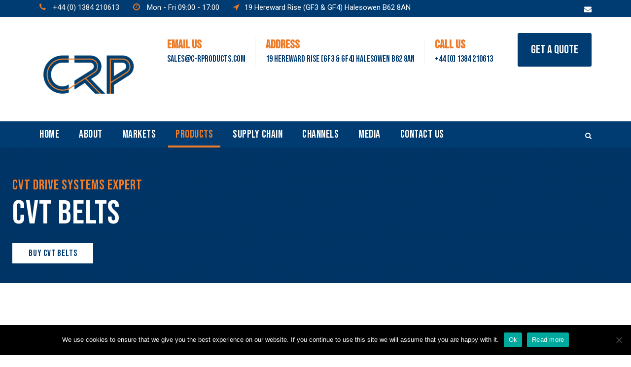

--- FILE ---
content_type: text/html
request_url: https://www.c-rproducts.com/products/drive-belts/cvt-belts/
body_size: 17516
content:
<!DOCTYPE html>
<html lang="en-GB" class="no-js">
<head>
<meta charset="UTF-8">
<meta name="viewport" content="width=device-width, initial-scale=1">
<link rel="profile" href="https://gmpg.org/xfn/11">
<link rel="pingback" href="https://www.c-rproducts.com/xmlrpc.php">
<title>CVT Belts | Ultimax®, Carlisle® &amp; Dayco® | Drive Belts | CRP</title>
<meta name='robots' content='max-image-preview:large' />
<link rel='dns-prefetch' href='//fonts.googleapis.com' />
<link rel='dns-prefetch' href='//b890198.smushcdn.com' />
<link rel='dns-prefetch' href='//hb.wpmucdn.com' />
<link href='//hb.wpmucdn.com' rel='preconnect' />
<link href='https://fonts.googleapis.com' rel='preconnect' />
<link href='//fonts.gstatic.com' crossorigin='' rel='preconnect' />
<link rel="alternate" type="application/rss+xml" title="C R Products Ltd &raquo; Feed" href="https://www.c-rproducts.com/feed/" />
<link rel="alternate" type="application/rss+xml" title="C R Products Ltd &raquo; Comments Feed" href="https://www.c-rproducts.com/comments/feed/" />
<link rel="alternate" title="oEmbed (JSON)" type="application/json+oembed" href="https://www.c-rproducts.com/wp-json/oembed/1.0/embed?url=https%3A%2F%2Fwww.c-rproducts.com%2Fproducts%2Fdrive-belts%2Fcvt-belts%2F" />
<link rel="alternate" title="oEmbed (XML)" type="text/xml+oembed" href="https://www.c-rproducts.com/wp-json/oembed/1.0/embed?url=https%3A%2F%2Fwww.c-rproducts.com%2Fproducts%2Fdrive-belts%2Fcvt-belts%2F&#038;format=xml" />
<style>
.lazyload,
.lazyloading {
max-width: 100%;
}
</style>
<link rel='stylesheet' id='realfactory-custom-style-css' href='//www.c-rproducts.com/wp-content/cache/wpfc-minified/6jv5l8gs/f8pqn.css' type='text/css' media='all' />
<style id='wp-img-auto-sizes-contain-inline-css' type='text/css'>
img:is([sizes=auto i],[sizes^="auto," i]){contain-intrinsic-size:3000px 1500px}
/*# sourceURL=wp-img-auto-sizes-contain-inline-css */
</style>
<style id='wp-emoji-styles-inline-css' type='text/css'>
img.wp-smiley, img.emoji {
display: inline !important;
border: none !important;
box-shadow: none !important;
height: 1em !important;
width: 1em !important;
margin: 0 0.07em !important;
vertical-align: -0.1em !important;
background: none !important;
padding: 0 !important;
}
/*# sourceURL=wp-emoji-styles-inline-css */
</style>
<link rel='stylesheet' id='wphb-1-css' href='//www.c-rproducts.com/wp-content/cache/wpfc-minified/7m38xkuc/f8q4c.css' type='text/css' media='all' />
<link rel="preload" as="style" href="https://fonts.googleapis.com/css?family=Bebas+Neue%3Aregular%7CRoboto%3A100%2C100italic%2C300%2C300italic%2Cregular%2Citalic%2C500%2C500italic%2C700%2C700italic%2C900%2C900italic&#038;subset=latin%2Clatin-ext%2Ccyrillic%2Ccyrillic-ext%2Cgreek%2Cgreek-ext%2Cvietnamese&#038;ver=6.9" /><link rel='stylesheet' id='gdlr-core-google-font-css' href='https://fonts.googleapis.com/css?family=Bebas+Neue%3Aregular%7CRoboto%3A100%2C100italic%2C300%2C300italic%2Cregular%2Citalic%2C500%2C500italic%2C700%2C700italic%2C900%2C900italic&#038;subset=latin%2Clatin-ext%2Ccyrillic%2Ccyrillic-ext%2Cgreek%2Cgreek-ext%2Cvietnamese&#038;ver=6.9' type='text/css' media='print' onload='this.media=&#34;all&#34;' />
<link rel='stylesheet' id='wphb-2-css' href='//www.c-rproducts.com/wp-content/cache/wpfc-minified/qxnrq7lw/f8q4f.css' type='text/css' media='all' />
<script type="text/javascript" id="wphb-3-js-before">
/* <![CDATA[ */
var cnArgs = {"ajaxUrl":"https:\/\/www.c-rproducts.com\/wp-admin\/admin-ajax.php","nonce":"76d4f9653e","hideEffect":"fade","position":"bottom","onScroll":false,"onScrollOffset":100,"onClick":false,"cookieName":"cookie_notice_accepted","cookieTime":2592000,"cookieTimeRejected":2592000,"globalCookie":false,"redirection":false,"cache":true,"revokeCookies":false,"revokeCookiesOpt":"automatic"};
//# sourceURL=wphb-3-js-before
/* ]]> */
</script>
<script type="text/javascript" src="https://hb.wpmucdn.com/www.c-rproducts.com/12981ca1-cd52-46e5-9dd4-eb6ccf8fbf05.js" id="wphb-3-js"></script>
<script type="text/javascript" src="https://hb.wpmucdn.com/www.c-rproducts.com/bbfe09f2-b04b-4379-acc0-9757bf8a223e.js" id="tp-tools-js"></script>
<script type="text/javascript" src="//www.c-rproducts.com/wp-content/plugins/revslider/sr6/assets/js/rs6.min.js?ver=6.7.28" async id="revmin-js"></script>
<link rel="https://api.w.org/" href="https://www.c-rproducts.com/wp-json/" /><link rel="alternate" title="JSON" type="application/json" href="https://www.c-rproducts.com/wp-json/wp/v2/pages/7526" /><link rel="EditURI" type="application/rsd+xml" title="RSD" href="https://www.c-rproducts.com/xmlrpc.php?rsd" />
<meta name="generator" content="WordPress 6.9" />
<link rel='shortlink' href='https://www.c-rproducts.com/?p=7526' />
<script>
document.documentElement.className = document.documentElement.className.replace('no-js', 'js');
</script>
<style>
.no-js img.lazyload {
display: none;
}
figure.wp-block-image img.lazyloading {
min-width: 150px;
}
.lazyload,
.lazyloading {
--smush-placeholder-width: 100px;
--smush-placeholder-aspect-ratio: 1/1;
width: var(--smush-image-width, var(--smush-placeholder-width)) !important;
aspect-ratio: var(--smush-image-aspect-ratio, var(--smush-placeholder-aspect-ratio)) !important;
}
.lazyload, .lazyloading {
opacity: 0;
}
.lazyloaded {
opacity: 1;
transition: opacity 400ms;
transition-delay: 0ms;
}
</style>
<!--[if lt IE 9]>
<script src="https://www.c-rproducts.com/wp-content/themes/realfactory/js/html5.js"></script>
<![endif]-->
<!-- Google Analytics tracking code output by Beehive Analytics Pro -->
<script async src="https://www.googletagmanager.com/gtag/js?id=G-RE9N597T2L&l=beehiveDataLayer"></script>
<script>
window.beehiveDataLayer = window.beehiveDataLayer || [];
function beehive_ga() {beehiveDataLayer.push(arguments);}
beehive_ga('js', new Date())
beehive_ga('config', 'G-RE9N597T2L', {
'anonymize_ip': false,
'allow_google_signals': false,
})
</script>
<!-- SEO meta tags powered by SmartCrawl https://wpmudev.com/project/smartcrawl-wordpress-seo/ -->
<link rel="canonical" href="https://www.c-rproducts.com/products/drive-belts/cvt-belts/" />
<meta name="description" content="Browse our range of CVT belts from Carlisle®, Ultimax® &amp; Dayco®. Designed with raw-edge sidewalls and EPDM rubber for maximum strength and efficiency on CVT drives. Including ATV belts, snowmobile belts, scooter belts and variable speed belts. International deliveries available. Buy CVT Belts Now!" />
<script type="application/ld+json">{"@context":"https:\/\/schema.org","@graph":[{"@type":"Organization","@id":"https:\/\/www.c-rproducts.com\/#schema-publishing-organization","url":"https:\/\/www.c-rproducts.com","name":"C R Products","logo":{"@type":"ImageObject","@id":"https:\/\/www.c-rproducts.com\/#schema-organization-logo","url":"http:\/\/c-rproducts.com\/wp-content\/uploads\/2017\/09\/logo.png","height":60,"width":60}},{"@type":"WebSite","@id":"https:\/\/www.c-rproducts.com\/#schema-website","url":"https:\/\/www.c-rproducts.com","name":"C R Products Ltd","encoding":"UTF-8","potentialAction":{"@type":"SearchAction","target":"https:\/\/www.c-rproducts.com\/search\/{search_term_string}\/","query-input":"required name=search_term_string"}},{"@type":"BreadcrumbList","@id":"https:\/\/www.c-rproducts.com\/products\/drive-belts\/cvt-belts?page&pagename=products\/drive-belts\/cvt-belts\/#breadcrumb","itemListElement":[{"@type":"ListItem","position":1,"name":"Home","item":"https:\/\/www.c-rproducts.com"},{"@type":"ListItem","position":2,"name":"Products","item":"https:\/\/www.c-rproducts.com\/products\/"},{"@type":"ListItem","position":3,"name":"Drive Belts","item":"https:\/\/www.c-rproducts.com\/products\/drive-belts\/"},{"@type":"ListItem","position":4,"name":"CVT Belts"}]},{"@type":"Person","@id":"https:\/\/www.c-rproducts.com\/author\/dthornton\/#schema-author","name":"Dan Thornton","url":"https:\/\/www.c-rproducts.com\/author\/dthornton\/"},{"@type":"WebPage","@id":"https:\/\/www.c-rproducts.com\/products\/drive-belts\/cvt-belts\/#schema-webpage","isPartOf":{"@id":"https:\/\/www.c-rproducts.com\/#schema-website"},"publisher":{"@id":"https:\/\/www.c-rproducts.com\/#schema-publishing-organization"},"url":"https:\/\/www.c-rproducts.com\/products\/drive-belts\/cvt-belts\/"},{"@type":"Article","mainEntityOfPage":{"@id":"https:\/\/www.c-rproducts.com\/products\/drive-belts\/cvt-belts\/#schema-webpage"},"author":{"@id":"https:\/\/www.c-rproducts.com\/author\/dthornton\/#schema-author"},"publisher":{"@id":"https:\/\/www.c-rproducts.com\/#schema-publishing-organization"},"dateModified":"2023-07-28T11:15:43","datePublished":"2017-11-09T14:59:55","headline":"CVT Belts | Ultimax\u00ae, Carlisle\u00ae & Dayco\u00ae | Drive Belts | CRP","description":"Browse our range of CVT belts from Carlisle\u00ae, Ultimax\u00ae & Dayco\u00ae. Designed with raw-edge sidewalls and EPDM rubber for maximum strength and efficiency on CVT drives. Including ATV belts, snowmobile belts, scooter belts and variable speed belts. International deliveries available. Buy CVT Belts Now!","name":"CVT Belts"}]}</script>
<meta property="og:type" content="article" />
<meta property="og:url" content="https://www.c-rproducts.com/products/drive-belts/cvt-belts/" />
<meta property="og:title" content="Buy CVT Belts by Ultimax®, Carlisle® &amp; Dayco® for ATVs, Snowmobiles, Scooters &amp; More!" />
<meta property="og:description" content="Browse our range of CVT belts from Carlisle®, Ultimax® &amp; Dayco®. Designed with raw-edge sidewalls and EPDM rubber for maximum strength and efficiency on CVT drives. Including ATV belts, snowmobile belts, scooter belts and variable speed belts. International deliveries available. Buy CVT Belts Now!" />
<meta property="article:published_time" content="2017-11-09T14:59:55" />
<meta property="article:author" content="Dan Thornton" />
<meta name="twitter:card" content="summary" />
<meta name="twitter:title" content="Buy CVT Belts by Ultimax®, Carlisle® &amp; Dayco® for ATVs, Snowmobiles, Scooters &amp; More!" />
<meta name="twitter:description" content="Browse our range of CVT belts from Carlisle®, Ultimax® &amp; Dayco®. Designed with raw-edge sidewalls and EPDM rubber for maximum strength and efficiency on CVT drives. Including ATV belts, snowmobile belts, scooter belts and variable speed belts. International deliveries available. Buy CVT Belts Now!" />
<!-- /SEO -->
<!-- All in one Favicon 4.8 --><link rel="shortcut icon" href="https://c-rproducts.com/wp-content/uploads/2017/09/favicon-2.ico" />
<link rel="icon" href="https://c-rproducts.com/wp-content/uploads/2017/09/CRP.gif" type="image/gif"/>
<link rel="icon" href="https://c-rproducts.com/wp-content/uploads/2017/09/CRP_Fav.png" type="image/png"/>
<meta name="generator" content="Powered by Slider Revolution 6.7.28 - responsive, Mobile-Friendly Slider Plugin for WordPress with comfortable drag and drop interface." />
<!-- End of HubSpot Embed Code -->
<script type="text/javascript" id="hs-script-loader" async defer src="//js.hs-scripts.com/4295744.js"></script>
<!-- Start of HubSpot Embed Code -->
<!-- Hotjar Tracking Code for www.c-rproducts.com -->
<script>
(function(h,o,t,j,a,r){
h.hj=h.hj||function(){(h.hj.q=h.hj.q||[]).push(arguments)};
h._hjSettings={hjid:699393,hjsv:6};
a=o.getElementsByTagName('head')[0];
r=o.createElement('script');r.async=1;
r.src=t+h._hjSettings.hjid+j+h._hjSettings.hjsv;
a.appendChild(r);
})(window,document,'https://static.hotjar.com/c/hotjar-','.js?sv=');
</script>
<!-- BEGIN PRIVY WIDGET CODE -->
<script type='text/javascript'> var _d_site = _d_site || '40D628771F7AAEA1EBEBB28A'; </script>
<script src='https://widget.privy.com/assets/widget.js'></script>
<!-- END PRIVY WIDGET CODE -->
<meta name="viewport" content="width=device-width, initial-scale=1, maximum-scale=1, user-scalable=0"/>  
<style>
<link href="https://fonts.googleapis.com/css?family=Montserrat|Oswald" rel="stylesheet">
.realfactory-body .realfactory-title-font{
font-family: 'Oswald', sans-serif !important;
}
.secondary { z-index: 999999; visibility: visible !important; display: block !important; overflow: visible !important; position: absolute!important; height:auto!important; }
div.theiaStickySidebar {position: relative!important; }
.secondarybox { z-index: 999999 !important; visibility: visible !important;  overflow: visible !important; height:auto!important;   } 
.toback { z-index: -100 !important; position: relative; }
.theiaStickySidebar { z-index: 999999 !important; visibility: visible !important; display: block !important; overflow: visible !important; position: absolute!important; height:auto!important; }
div.theiaStickySidebar {position: relative!important; }
.sticky-element-placeholder { z-index: 999999 !important; visibility: visible !important; overflow: visible !important; position: relative!important; height:auto!important; }
/* MB 03/08/17 */
.gdlr-core-pbf-column-content-margin.gdlr-core-js.secondary.sticky-element-original.sticky-element-active {
position:absolute;
}
.gdlr-core-pbf-column-content-margin.gdlr-core-js.secondary.sticky-element-original.sticky-element-original {
position:absolute;
}
.overflow-visible {overflow: visible !important;}
@media (max-width: 940px){ 
.homeicons { display:none !important; height:0;}   
.powersports {height:1000px !important; overflow: hidden;}
.domestic {height:1000px!important; overflow: hidden;} 
}
@media (min-width: 1001px){
.powersports {height:900px !important; overflow: hidden;}
.lawn {height: 1250px!important; overflow: hidden;}
.vbeltz {height:500px!important; overflow: hidden;   }
.sync {height: 600px!important; overflow: hidden;}
.cvt {height: 600px!important; overflow: hidden;}
.band {height: 550px!important; overflow: hidden;}
.flat {height: 450px!important; overflow: hidden;}
.vs {height: 550px!important; overflow: hidden;}
.autom {height: 850px!important; overflow: hidden; }
.rib {height: 750px!important; overflow: hidden;}
.spec {height: 450px!important; overflow: hidden;}
}
@media (max-width: 767px){
.domestic {height:1200px!important; overflow: hidden;}
.powersports {height:1200px !important; overflow: hidden;}
}
@media (min-width:768px) and (max-width:1000px) {
.domestic {height:1100px!important; overflow: hidden;}
.vbeltz  {height:1250px!important; overflow: hidden; }
.powersports {height:950px !important; overflow: hidden;}
.sync {height: 790px!important; overflow: hidden; }
.cvt {height: 790px!important; overflow: hidden;}
.band {height: 750px!important; overflow: hidden;}
.flat {height: 550px!important; overflow: hidden;}
.vs {height: 650px!important; overflow: hidden;}
.autom {height: 850px!important; overflow: hidden; }
.rib {height: 700px!important; overflow: hidden;}
.spec {height: 550px!important; overflow: hidden;}
.lawn {height: 1050px!important; overflow: hidden;}
}
.btn2017 {
position: relative;
display: inline-block;
border: none;
background: #fff;
cursor: pointer;
font-size: inherit;
font-weight: light;
letter-spacing: 1px;
color: #004f88;
transition: all 0.3s ease 0s;
background-image: url(https://c-rproducts.com/wp-content/uploads/2017/06/crp_tractor.jpg);	
background-repeat: no-repeat;
}
.btn2017:after {
content: "";
position: absolute;
transition: all 0.3s ease 0s;
z-index: -1;
}
.btn2017:hover,
.btn2017:focus {
color: #fff !important;
}
/* Style 1 */
.btn2017-1:hover,
.btn2017-1:focus {
background-color: #004f88;
color: #ffffff;
background-image: url(https://c-rproducts.com/wp-content/uploads/2017/06/crp_tractor_over.jpg);
background-repeat: no-repeat;
}
.btn2017{width:353px;}   
.block {width:90%;}
@media (max-width: 767px){
.block { width:353px; text-align: center; margin:0px!important; padding:0px!important;}
.newimage {width:353px !important;}  
.btn2017{width:353px;} 
.sector { padding: 0px !important; margin: 0 auto !important; float:none!important; text-align:center!important;}
}
@media (min-width: 768px) and (max-width: 1140px) {
.block { float:left !important;}
}
/* new feature box */
.playful figure {
cursor: pointer;
float: left;
margin: 10px 1% 5px;
max-height: 400px;
max-width: 480px;
overflow: hidden;
position: relative;
text-align: center;
width: 100%;
height:400px ;
}
.playful figure figcaption,
.playful figure figcaption > a {
height: 100%;
left: 0;
position: absolute;
top: 0;
width: 100%;
}
.playful figure figcaption {
backface-visibility: hidden;
color: #fff;
}
.playful figure h4 {
color: #004f88;
background: rgba(255,255,255,1);
font-size: 12px;
font-weight: 300;
margin: 0;
position: absolute;
bottom: 0px;
width: 100%;
line-height:12px;
}
.playful figure.softeffect {
background: none repeat scroll 0 0 transparent;
}
.playful figure.softeffect img {
transition: opacity .35s ease 0s, transform .35s ease 0s;
}
figure.softeffect:hover img {
opacity: 0.35;
transform: scale(1);
}
.playful figure.softeffect figcaption:before {
opacity: 0;
transition: opacity 0.35s ease 0s, transform 0.35s ease 0s;
}
.playful figure.softeffect h4 {
opacity: 1;
padding: 10px 5px 20px;
transition: opacity 0.35s ease 0s, transform 0.35s ease 0s;
}
.playful figure.softeffect:hover figcaption:before {
opacity: 1;
transform: scale(1);
}
.playful figure.softeffect:hover h4 {
opacity: 1;
transform: scale(1);
background: rgba(0, 79, 136, 1) !important;
color:#ffffff;
}
.playful figure img {
display: block;
max-width: 100%;
min-height: 100%;
opacity: 1;
position: relative;
}
figure.softeffect {
background: none repeat scroll 0 0 transparent;
}
figure.softeffect:hover {
background: none repeat scroll 0 0 #000000;
}
figure.softeffect img {
transform: scale(1);
transition: opacity .35s ease 0s, transform .35s ease 0s;
}
figure.softeffect:hover img {
opacity: 0.40;
transform: scale(1.15);
filter: blur(2px);
}
@media (max-width: 767px){ 
.playful figure { height:400px !important; max-height:400px !important;}
}
/* new feature box end */
/* new feature box FULL WIDTH */
.playful2 figure {
cursor: pointer;
float: left;
margin: 0px;
max-height: 500px;
max-width: 1200px;
overflow: hidden;
position: relative;
text-align: center;
width: 100%;
height:500px ;
}
.playful2 figure figcaption,
.playful2 figure figcaption > a {
height: 100%;
left: 0;
position: absolute;
top: 0;
width: 100%;
}
.playful2 figure figcaption {
backface-visibility: hidden;
color: #fff;
}
.playful2 figure h4 {
color: #004f88;
background: rgba(255,255,255,1);
font-size: 12px;
font-weight: 300;
margin: 0;
position: absolute;
bottom: 0px;
width: 100%;
line-height:12px;
}
.playful2 figure.softeffect2 {
background: none repeat scroll 0 0 transparent;
}
.playful2 figure.softeffect2 img {
transition: opacity .35s ease 0s, transform .35s ease 0s;
}
figure.softeffect2:hover img {
opacity: 0.35;
transform: scale(1);
}
.playful2 figure.softeffect2 figcaption:before {
opacity: 0;
transition: opacity 0.35s ease 0s, transform 0.35s ease 0s;
}
.playful2 figure.softeffect2 h4 {
opacity: 1;
padding: 20px 5px 20px;
transition: opacity 0.35s ease 0s, transform 0.35s ease 0s;
}
.playful2 figure.softeffect2:hover figcaption:before {
opacity: 1;
transform: scale(1);
}
.playful2 figure.softeffect2:hover h4 {
opacity: 1;
transform: scale(1);
background: rgba(0, 79, 136, 1) !important;
color:#ffffff;
}
.playful2 figure img {
display: block;
max-width: 100%;
min-height: 100%;
opacity: 1;
position: relative;
}
figure.softeffect2 {
background: none repeat scroll 0 0 transparent;
}
figure.softeffect2:hover {
background: none repeat scroll 0 0 #000000;
}
figure.softeffect2 img {
transform: scale(1);
transition: opacity .35s ease 0s, transform .35s ease 0s;
}
figure.softeffect2:hover img {
opacity: 0.40;
transform: scale(1.15);
filter: blur(2px);
}
@media (max-width: 767px){ 
.playful2 figure {width:100% !important; height:400px !important; overflow: hidden !important; padding-bottom:250px!important; }
}
/* new feature box end */
/* new feature box 2 COLUMN */
.playful3 figure {
cursor: pointer;
float: left;
margin: 0px;
max-height: 400px;
max-width: 580px;
overflow: hidden;
position: relative;
text-align: center;
width: 100%;
height:400px ;
}
.playful3 figure figcaption,
.playful3 figure figcaption > a {
height: 100%;
left: 0;
position: absolute;
top: 0;
width: 100%;
}
.playful3 figure figcaption {
backface-visibility: hidden;
color: #fff;
}
.playful3 figure h4 {
color: #004f88;
background: rgba(255,255,255,1);
font-size: 12px;
font-weight: 300;
margin: 0;
position: absolute;
bottom: 0px;
width: 100%;
line-height:12px;
}
.playful3 figure.softeffect {
background: none repeat scroll 0 0 transparent;
}
.playful3 figure.softeffect3 img {
transition: opacity .35s ease 0s, transform .35s ease 0s;
}
figure.softeffect3:hover img {
opacity: 0.35;
transform: scale(1);
}
.playful2 figure.softeffect3 figcaption:before {
opacity: 0;
transition: opacity 0.35s ease 0s, transform 0.35s ease 0s;
}
.playful3 figure.softeffect3 h4 {
opacity: 1;
padding: 20px 5px 20px;
transition: opacity 0.35s ease 0s, transform 0.35s ease 0s;
}
.playful3 figure.softeffect3:hover figcaption:before {
opacity: 1;
transform: scale(1);
}
.playful3 figure.softeffect3:hover h4 {
opacity: 1;
transform: scale(1);
background: rgba(0, 79, 136, 1) !important;
color:#ffffff;
}
.playful3 figure img {
display: block;
max-width: 100%;
min-height: 100%;
opacity: 1;
position: relative;
}
figure.softeffect3 {
background: none repeat scroll 0 0 transparent;
}
figure.softeffect3:hover {
background: none repeat scroll 0 0 #000000;
}
figure.softeffect3 img {
transform: scale(1);
transition: opacity .35s ease 0s, transform .35s ease 0s;
}
figure.softeffect3:hover img {
opacity: 0.40;
transform: scale(1.15);
filter: blur(2px);
}
@media (max-width: 767px){ 
.playful3 figure { height:300px !important; over-flow:hidden !important;}
}
/* new feature box end */
.full {margin-top!important; padding-top!important;}
div.gdlr-core-pbf-section {margin-top!important; padding-top!important;}
/* sticky sidebar */
.sticky {
width: 38%;
float: right;
padding: .5em 0 0;
}
.formwrap {
background: #5A92AA;
padding: 1.4em 1.5em;
color: #f5f5f5;
border-bottom: 3px solid #50849b;
-moz-transition: -moz-transform 1s ease-out;
-o-transition: -o-transform 1s ease-out;
-webkit-transition: -webkit-transform 1s ease-out;
transition: transform 1s ease-out;
}
.formwrap .field {
position: relative;
padding-bottom: 25px;
}
.formwrap label {
position: absolute;
padding: 7px 4px;
font-size: 85%;
color: #97bac9;
text-transform: uppercase;
}
.formwrap input {
width: 100%;
border: none;
display: block;
}
.formwrap input[type="text"] {
font-size: 1em;
width: 100%;
background: #5A92AA;
border-bottom: 3px solid #97bac9;
padding: 5px 5px 3px 75px;
color: #bfd5de;
}
.formwrap input[type="text"]:focus {
border-bottom: 3px solid #bfd5de;
}
.formwrap input[type="submit"] {
text-transform: uppercase;
letter-spacing: 1px;
padding: 15px;
margin-top: 20px;
font-weight: 700;
background: #ED4242;
border-bottom: 3px solid #eb2b2b;
color: #f5f5f5;
font-size: 1.2em;
}
.newheader {
position: fixed;
top: 850;
z-index: 100;
display: block;
padding-top: 1rem;
padding-bottom: 1rem;
box-shadow: 0 2px 4px rgba(0, 0, 0, 0.3);
}
.newheader::before {
-webkit-backdrop-filter: saturate(120%) blur(10px);
backdrop-filter: saturate(120%) blur(10px);
background-color: rgba(255, 255, 255, 0.5);
content: "";
position: absolute;
top: 900;
bottom: 0;
z-index: -1;
}
.fixedouter {  position: absolute!important;
top: 10px;
}      
.fixed { position: fixed; z-index:9999 !important; position: relative;
top: 10px;
}  
div.menu-power-belts-container li.menu-item {display:inline-block !important;}
div.menu-agriculture-belts-container li.menu-item {display:inline-block !important;} 
div.menu-lawn-belts-container li.menu-item {display:inline-block !important;} 
div.menu-industrial-belts-container li.menu-item {display:inline-block !important;} 
div.menu-transport-belts-container li.menu-item {display:inline-block !important;} 
div.menu-oil-belts-container li.menu-item {display:inline-block !important;} 
div.menu-construction-belts-container li.menu-item {display:inline-block !important;} 
div.menu-automotive-belts-container li.menu-item {display:inline-block !important;} 
div.menu-laundry-belts-container li.menu-item {display:inline-block !important;} 
div.menu-group-belts-container li.menu-item {display:inline-block !important;} 
div.menu-products-menu-container li.menu-item {color:#ffffff; text-decoration: none !important; list-style-type: none !important;} 
div.menu-v-belts-container li.menu-item {display:inline-block !important;}
div.menu-synchronous-belts-container li.menu-item {display:inline-block !important;}
div.menu-cvt-belts-container li.menu-item {display:inline-block !important;}
div.menu-banded-belts-container li.menu-item {display:inline-block !important;}
div.menu-flat-belts-container li.menu-item {display:inline-block !important;}
div.menu-variable-belts-container li.menu-item {display:inline-block !important;}
div.menu-auto-belts-container li.menu-item {display:inline-block !important;}
div.menu-ribbed-belts-container li.menu-item {display:inline-block !important;}
div.menu-special-belts-container li.menu-item {display:inline-block !important;}
div.menu-sprockets-pulleys-container li.menu-item {display:inline-block !important;}
div.menu-products-menu-container li.menu-item:active {font-weight:bold !important;} 
div.menu-products-menu-container li.menu-item:visited {font-weight:bold !important;}  
div.menu-markets-container li.menu-item { text-decoration: none !important; list-style-type: none !important;}
ul#menu-markets.menu{  margin:0px!important;}
ul#menu-products-menu.menu{  margin:0px!important;}
div.menu-drive-belts-container li.menu-item { text-decoration: none !important; list-style-type: none !important;}
ul#menu-drive-belts.menu{  margin:0px!important;}
.singleform.wpcf7 input { margin-left:15px !important; }
article { 
width: 100%; 
margin: 60px auto; 
text-align: center;
zoom: 2;
}
a { 
outline: none; 
border: 0; 
text-decoration: none; 
}
a svg #bolt,
a svg #warehouse,
a svg #belts,
a svg #truck,
a svg #facebook,
a svg #instagram { 
transition: 200ms;
transition-timing-function: ease-in-out;
-webkit-transition: 200ms;
-webkit-transition-timing-function: ease-in-out;
}
/* HOVER COLOR */
a svg:hover #bolt,
a svg:hover #warehouse,
a svg:hover #belts,
a svg:hover #truck,
a svg:hover #facebook,
a svg:hover #instagram { 
fill: #ed7d2a;
}
#bolt {color:#ffffff;}  
/*
.mainsub { position: absolute; z-index: 999;}
.fix {}
.t1 { z-index: -1 !important; }
.t2 { z-index: 999999 !important; overflow: visible !important; display: block !important; position:relative!important; }
*/
div.wpcf7-reponse-output.wpcf7-display-none.wpcf7-mail-sent-ok {
color:#004f88 !important;
border: #ed7d2a !important; background-color:#000000 !important;
}
.realfactory-body div.wpcf7-response-output { color:#004f88 !important;
border: #ed7d2a !important; background-color:#ffffff !important;
}
}
</style>
<script type="text/javascript" src="https://www.ape78cn2.com/js/116497.js" ></script>
<noscript><img alt="" src="https://www.ape78cn2.com/116497.png" style="display:none;" /></noscript>
<script>
(function(i,s,o,g,r,a,m){i['GoogleAnalyticsObject']=r;i[r]=i[r]||function(){
(i[r].q=i[r].q||[]).push(arguments)},i[r].l=1*new Date();a=s.createElement(o),
m=s.getElementsByTagName(o)[0];a.async=1;a.src=g;m.parentNode.insertBefore(a,m)
})(window,document,'script','https://www.google-analytics.com/analytics.js','ga');
ga('create', 'UA-99683259-1', 'auto');
ga('send', 'pageview');
</script>
<script>function setREVStartSize(e){
//window.requestAnimationFrame(function() {
window.RSIW = window.RSIW===undefined ? window.innerWidth : window.RSIW;
window.RSIH = window.RSIH===undefined ? window.innerHeight : window.RSIH;
try {
var pw = document.getElementById(e.c).parentNode.offsetWidth,
newh;
pw = pw===0 || isNaN(pw) || (e.l=="fullwidth" || e.layout=="fullwidth") ? window.RSIW : pw;
e.tabw = e.tabw===undefined ? 0 : parseInt(e.tabw);
e.thumbw = e.thumbw===undefined ? 0 : parseInt(e.thumbw);
e.tabh = e.tabh===undefined ? 0 : parseInt(e.tabh);
e.thumbh = e.thumbh===undefined ? 0 : parseInt(e.thumbh);
e.tabhide = e.tabhide===undefined ? 0 : parseInt(e.tabhide);
e.thumbhide = e.thumbhide===undefined ? 0 : parseInt(e.thumbhide);
e.mh = e.mh===undefined || e.mh=="" || e.mh==="auto" ? 0 : parseInt(e.mh,0);
if(e.layout==="fullscreen" || e.l==="fullscreen")
newh = Math.max(e.mh,window.RSIH);
else{
e.gw = Array.isArray(e.gw) ? e.gw : [e.gw];
for (var i in e.rl) if (e.gw[i]===undefined || e.gw[i]===0) e.gw[i] = e.gw[i-1];
e.gh = e.el===undefined || e.el==="" || (Array.isArray(e.el) && e.el.length==0)? e.gh : e.el;
e.gh = Array.isArray(e.gh) ? e.gh : [e.gh];
for (var i in e.rl) if (e.gh[i]===undefined || e.gh[i]===0) e.gh[i] = e.gh[i-1];
var nl = new Array(e.rl.length),
ix = 0,
sl;
e.tabw = e.tabhide>=pw ? 0 : e.tabw;
e.thumbw = e.thumbhide>=pw ? 0 : e.thumbw;
e.tabh = e.tabhide>=pw ? 0 : e.tabh;
e.thumbh = e.thumbhide>=pw ? 0 : e.thumbh;
for (var i in e.rl) nl[i] = e.rl[i]<window.RSIW ? 0 : e.rl[i];
sl = nl[0];
for (var i in nl) if (sl>nl[i] && nl[i]>0) { sl = nl[i]; ix=i;}
var m = pw>(e.gw[ix]+e.tabw+e.thumbw) ? 1 : (pw-(e.tabw+e.thumbw)) / (e.gw[ix]);
newh =  (e.gh[ix] * m) + (e.tabh + e.thumbh);
}
var el = document.getElementById(e.c);
if (el!==null && el) el.style.height = newh+"px";
el = document.getElementById(e.c+"_wrapper");
if (el!==null && el) {
el.style.height = newh+"px";
el.style.display = "block";
}
} catch(e){
console.log("Failure at Presize of Slider:" + e)
}
//});
};</script>
<style type="text/css" id="wp-custom-css">
.gdlr-core-button {
font-weight: 500;
}
.realfactory-header-right-button { font-weight: 500;}
div.gdlr-core-divider-item.gdlr-core-item-pdlr.gdlr-core-item-pdb.gdlr-core-divider-item-normal {
background-color: rgba(243, 243, 243, 0) !important;
}
.realfactory-logo-right-block .realfactory-logo-right-block-caption {
font-size: 18px !important;
}
.gdlr-core-social-share-item .gdlr-core-social-share-count .gdlr-core-suffix {
font-weight: 900;
}
.gdlr-core-column-service-item .gdlr-core-column-service-title {font-weight: 500; color: #003b71;
}
table tr th {
background-color: #003b71;
color: #ffffff;
font-size: 16px;
font-weight: bold;
}
table tr td {
padding: 10px 0px;
color: #000000;
font-size: 14px;
}
.gdlr-core-price-table .gdlr-core-price-table-title {
font-weight: 500;
font-size: 32px;
}
.realfactory-body input[type="button"], .realfactory-body input[type="submit"] {
color: #003b71!important;
font-weight: 500;}
.gdlr-core-testimonial-item .gdlr-core-testimonial-title { font-weight: 500;}
.gdlr-core-testimonial-item .gdlr-core-testimonial-item-title { font-weight: 500;}
.gdlr-core-icon-list-with-background-circle .gdlr-core-icon-list-icon-wrap {padding: 5px}
.gdlr-core-countdown-wrap .gdlr-core-time { font-family: bebas neue;}
.realfactory-body, .realfactory-body span.wpcf7-not-valid-tip{
color: #dc3232;
}
.realfactory-footer-back-to-top-button{
color: #fff !important;
}
#hs-eu-cookie-confirmation{
display: none !important;
}
</style>
<link rel='stylesheet' id='rs-plugin-settings-css' href='//www.c-rproducts.com/wp-content/cache/wpfc-minified/errghdp/f8qgm.css' type='text/css' media='all' />
<style id='rs-plugin-settings-inline-css' type='text/css'>
#rs-demo-id {}
/*# sourceURL=rs-plugin-settings-inline-css */
</style>
</head>
<body data-rsssl=1 class="wp-singular page-template-default page page-id-7526 page-parent page-child parent-pageid-7354 wp-theme-realfactory wp-child-theme-realfactory-child cookies-not-set gdlr-core-body realfactory-body realfactory-body-front realfactory-full  realfactory-with-sticky-navigation gdlr-core-link-to-lightbox">
<div class="realfactory-mobile-header-wrap" ><div class="realfactory-mobile-header realfactory-header-background realfactory-style-slide" id="realfactory-mobile-header" ><div class="realfactory-mobile-header-container realfactory-container" ><div class="realfactory-logo  realfactory-item-pdlr"><div class="realfactory-logo-inner"><a href="https://www.c-rproducts.com/" ><img data-src="https://www.c-rproducts.com/wp-content/uploads/2017/07/crp_logo.svg" alt="CRP Logo Supplier of Drive Belts, Industrial Belts, V-Belt and More" width="1" height="1" title="CRP Logo" src="[data-uri]" class="lazyload" style="--smush-placeholder-width: 1px; --smush-placeholder-aspect-ratio: 1/1;" /></a></div></div><div class="realfactory-mobile-menu-right" ><div class="realfactory-main-menu-search" id="realfactory-mobile-top-search" ><i class="fa fa-search" ></i></div><div class="realfactory-top-search-wrap" >
<div class="realfactory-top-search-close" ></div>
<div class="realfactory-top-search-row" >
<div class="realfactory-top-search-cell" >
<form role="search" method="get" class="search-form" action="https://www.c-rproducts.com/">
<input type="text" class="search-field realfactory-title-font" placeholder="Search..." value="" name="s">
<div class="realfactory-top-search-submit"><i class="fa fa-search" ></i></div>
<input type="submit" class="search-submit" value="Search">
<div class="realfactory-top-search-close"><i class="icon_close" ></i></div>
</form>
</div>
</div>
</div>
<div class="realfactory-overlay-menu realfactory-mobile-menu" id="realfactory-mobile-menu" ><a class="realfactory-overlay-menu-icon realfactory-mobile-menu-button realfactory-mobile-button-hamburger" href="#"  ><span></span></a><div class="realfactory-overlay-menu-content realfactory-navigation-font" ><div class="realfactory-overlay-menu-close" ></div><div class="realfactory-overlay-menu-row" ><div class="realfactory-overlay-menu-cell" ><ul id="menu-main-navigation" class="menu"><li class="menu-item menu-item-type-post_type menu-item-object-page menu-item-home menu-item-8883"><a href="https://www.c-rproducts.com/">Home</a></li>
<li class="menu-item menu-item-type-post_type menu-item-object-page menu-item-has-children menu-item-9384"><a href="https://www.c-rproducts.com/about/">About</a>
<ul class="sub-menu">
<li class="menu-item menu-item-type-post_type menu-item-object-page menu-item-9387"><a href="https://www.c-rproducts.com/about/crp/">About CRP</a></li>
<li class="menu-item menu-item-type-post_type menu-item-object-page menu-item-9385"><a href="https://www.c-rproducts.com/about/vision/">Vision &#038; Values</a></li>
<li class="menu-item menu-item-type-post_type menu-item-object-page menu-item-9386"><a href="https://www.c-rproducts.com/about/awards-certifications/">Awards &#038; Certification</a></li>
<li class="menu-item menu-item-type-post_type menu-item-object-page menu-item-10455"><a href="https://www.c-rproducts.com/about/faqs/">FAQs</a></li>
</ul>
</li>
<li class="menu-item menu-item-type-post_type menu-item-object-page menu-item-has-children menu-item-8730"><a href="https://www.c-rproducts.com/markets/">Markets</a>
<ul class="sub-menu">
<li class="menu-item menu-item-type-post_type menu-item-object-page menu-item-8642"><a href="https://www.c-rproducts.com/markets/automotive-belts/">Automotive Belts</a></li>
<li class="menu-item menu-item-type-post_type menu-item-object-page menu-item-10904"><a href="https://www.c-rproducts.com/markets/agricultural-belts/">Agricultural Belts</a></li>
<li class="menu-item menu-item-type-post_type menu-item-object-page menu-item-8643"><a href="https://www.c-rproducts.com/markets/construction-mining-belts/">Construction &#038; Mining Belts</a></li>
<li class="menu-item menu-item-type-post_type menu-item-object-page menu-item-8645"><a href="https://www.c-rproducts.com/markets/laundry-domestic-belts/">Laundry &#038; Domestic Belts</a></li>
<li class="menu-item menu-item-type-post_type menu-item-object-page menu-item-10926"><a href="https://www.c-rproducts.com/markets/lawn-garden-belts/">Lawn &#038; Garden Belts</a></li>
<li class="menu-item menu-item-type-post_type menu-item-object-page menu-item-11048"><a href="https://www.c-rproducts.com/markets/industrial-belts/">Industrial Belts</a></li>
<li class="menu-item menu-item-type-post_type menu-item-object-page menu-item-11253"><a href="https://www.c-rproducts.com/markets/oil-gas-belts/">Oil &#038; Gas Belts</a></li>
<li class="menu-item menu-item-type-post_type menu-item-object-page menu-item-10949"><a href="https://www.c-rproducts.com/markets/powersports-belts/">Powersports Belts</a></li>
<li class="menu-item menu-item-type-post_type menu-item-object-page menu-item-10875"><a href="https://www.c-rproducts.com/markets/transport-refrigeration-belts/">Transport Refrigeration Belts</a></li>
</ul>
</li>
<li class="menu-item menu-item-type-post_type menu-item-object-page current-page-ancestor current-menu-ancestor current_page_ancestor menu-item-has-children menu-item-8629"><a href="https://www.c-rproducts.com/products/">Products</a>
<ul class="sub-menu">
<li class="menu-item menu-item-type-post_type menu-item-object-page current-page-ancestor current-menu-ancestor current-menu-parent current-page-parent current_page_parent current_page_ancestor menu-item-has-children menu-item-8632"><a href="https://www.c-rproducts.com/products/drive-belts/">Drive Belts</a>
<ul class="sub-menu">
<li class="menu-item menu-item-type-post_type menu-item-object-page menu-item-8639"><a href="https://www.c-rproducts.com/products/drive-belts/v-belts/">V-Belts</a></li>
<li class="menu-item menu-item-type-post_type menu-item-object-page menu-item-8638"><a href="https://www.c-rproducts.com/products/drive-belts/synchronous-belts/">Synchronous Belts</a></li>
<li class="menu-item menu-item-type-post_type menu-item-object-page menu-item-8634"><a href="https://www.c-rproducts.com/products/drive-belts/banded-belts/">Banded Belts</a></li>
<li class="menu-item menu-item-type-post_type menu-item-object-page current-menu-item page_item page-item-7526 current_page_item menu-item-8635"><a href="https://www.c-rproducts.com/products/drive-belts/cvt-belts/" aria-current="page">CVT Belts</a></li>
<li class="menu-item menu-item-type-post_type menu-item-object-page menu-item-8636"><a href="https://www.c-rproducts.com/products/drive-belts/ribbed-belts/">Ribbed Belts</a></li>
<li class="menu-item menu-item-type-post_type menu-item-object-page menu-item-8633"><a href="https://www.c-rproducts.com/products/drive-belts/automotive-belts/">Automotive Belts</a></li>
<li class="menu-item menu-item-type-post_type menu-item-object-page menu-item-8637"><a href="https://www.c-rproducts.com/products/drive-belts/specialty-belts/">Specialty Belts</a></li>
</ul>
</li>
<li class="menu-item menu-item-type-post_type menu-item-object-page menu-item-has-children menu-item-9100"><a href="https://www.c-rproducts.com/products/sprockets-pulleys-tensioners/">Pulleys &#038; Sprockets</a>
<ul class="sub-menu">
<li class="menu-item menu-item-type-post_type menu-item-object-page menu-item-9111"><a href="https://www.c-rproducts.com/products/sprockets-pulleys-tensioners/v-belt-pulleys/">V-Belt Pulleys</a></li>
<li class="menu-item menu-item-type-post_type menu-item-object-page menu-item-9112"><a href="https://www.c-rproducts.com/products/sprockets-pulleys-tensioners/spun-pulleys/">Spun Pulleys</a></li>
<li class="menu-item menu-item-type-post_type menu-item-object-page menu-item-9113"><a href="https://www.c-rproducts.com/products/sprockets-pulleys-tensioners/qd-bushings/">QD Bushings</a></li>
<li class="menu-item menu-item-type-post_type menu-item-object-page menu-item-9114"><a href="https://www.c-rproducts.com/products/sprockets-pulleys-tensioners/taper-lock-bushings/">Taper Lock Bushings</a></li>
<li class="menu-item menu-item-type-post_type menu-item-object-page menu-item-9115"><a href="https://www.c-rproducts.com/products/sprockets-pulleys-tensioners/idler-pulleys/">Idler Pulleys</a></li>
<li class="menu-item menu-item-type-post_type menu-item-object-page menu-item-9116"><a href="https://www.c-rproducts.com/products/sprockets-pulleys-tensioners/belt-tensioners/">Belt Tensioners</a></li>
<li class="menu-item menu-item-type-post_type menu-item-object-page menu-item-9117"><a href="https://www.c-rproducts.com/products/sprockets-pulleys-tensioners/hts-synchronous-sprockets/">HTS Synchronous Sprockets</a></li>
<li class="menu-item menu-item-type-post_type menu-item-object-page menu-item-9118"><a href="https://www.c-rproducts.com/products/sprockets-pulleys-tensioners/timing-belt-pulleys/">Timing Belt Pulleys</a></li>
<li class="menu-item menu-item-type-post_type menu-item-object-page menu-item-9119"><a href="https://www.c-rproducts.com/products/sprockets-pulleys-tensioners/variable-pitch-sheaves/">Variable Pitch Sheaves</a></li>
<li class="menu-item menu-item-type-post_type menu-item-object-page menu-item-9120"><a href="https://www.c-rproducts.com/products/sprockets-pulleys-tensioners/fhp-sheaves/">FHP Sheaves</a></li>
<li class="menu-item menu-item-type-post_type menu-item-object-page menu-item-9121"><a href="https://www.c-rproducts.com/products/sprockets-pulleys-tensioners/qd-sheaves/">QD Sheaves</a></li>
</ul>
</li>
<li class="menu-item menu-item-type-post_type menu-item-object-page menu-item-has-children menu-item-8995"><a href="https://www.c-rproducts.com/products/drive-system-tools/">Drive Systems Tools</a>
<ul class="sub-menu">
<li class="menu-item menu-item-type-post_type menu-item-object-page menu-item-8996"><a href="https://www.c-rproducts.com/products/drive-system-tools/belt-finder/">Belt-Finder</a></li>
<li class="menu-item menu-item-type-post_type menu-item-object-page menu-item-8997"><a href="https://www.c-rproducts.com/products/drive-system-tools/big-shot-v-belt-tensioning-device/">Big-Shot Tensioning Device</a></li>
<li class="menu-item menu-item-type-post_type menu-item-object-page menu-item-8998"><a href="https://www.c-rproducts.com/products/drive-system-tools/belt-frequency-finder/">Frequency-Finder</a></li>
<li class="menu-item menu-item-type-post_type menu-item-object-page menu-item-8999"><a href="https://www.c-rproducts.com/products/drive-system-tools/laser-align/">Laser-Align</a></li>
<li class="menu-item menu-item-type-post_type menu-item-object-page menu-item-9000"><a href="https://www.c-rproducts.com/products/drive-system-tools/sheave-gauges/">Sheave Gauges</a></li>
<li class="menu-item menu-item-type-post_type menu-item-object-page menu-item-9005"><a href="https://www.c-rproducts.com/products/drive-system-tools/tension-finder/">Tension-Finder</a></li>
<li class="menu-item menu-item-type-post_type menu-item-object-page menu-item-9001"><a href="https://www.c-rproducts.com/products/drive-system-tools/tensionmeter/">Tensionmeter</a></li>
<li class="menu-item menu-item-type-post_type menu-item-object-page menu-item-9002"><a href="https://www.c-rproducts.com/products/drive-system-tools/wallboard-display/">Wallboard Display</a></li>
</ul>
</li>
</ul>
</li>
<li class="menu-item menu-item-type-post_type menu-item-object-page menu-item-has-children menu-item-4434"><a href="https://www.c-rproducts.com/supply-chain/">Supply Chain</a>
<ul class="sub-menu">
<li class="menu-item menu-item-type-post_type menu-item-object-page menu-item-10976"><a href="https://www.c-rproducts.com/supply-chain/ultimax-belts/">ULTIMAX® BELTS</a></li>
<li class="menu-item menu-item-type-post_type menu-item-object-page menu-item-9474"><a href="https://www.c-rproducts.com/supply-chain/carlisle-belts/">Carlisle Belts</a></li>
</ul>
</li>
<li class="menu-item menu-item-type-custom menu-item-object-custom menu-item-has-children menu-item-6056"><a href="#">Channels</a>
<ul class="sub-menu">
<li class="menu-item menu-item-type-post_type menu-item-object-page menu-item-4438"><a href="https://www.c-rproducts.com/dealers/">Dealers</a></li>
<li class="menu-item menu-item-type-post_type menu-item-object-page menu-item-11202"><a href="https://www.c-rproducts.com/distributors/">Distributors</a></li>
<li class="menu-item menu-item-type-post_type menu-item-object-page menu-item-11174"><a href="https://www.c-rproducts.com/oem/">OEM</a></li>
</ul>
</li>
<li class="menu-item menu-item-type-custom menu-item-object-custom menu-item-has-children menu-item-6275"><a href="#">Media</a>
<ul class="sub-menu">
<li class="menu-item menu-item-type-post_type menu-item-object-page menu-item-7253"><a href="https://www.c-rproducts.com/media/resources/">Resources</a></li>
</ul>
</li>
<li class="menu-item menu-item-type-post_type menu-item-object-page menu-item-9415"><a href="https://www.c-rproducts.com/contact-us/">Contact Us</a></li>
</ul></div></div></div></div></div></div></div></div><div class="realfactory-body-outer-wrapper ">
<div class="realfactory-body-wrapper clearfix  realfactory-with-frame">
<div class="realfactory-top-bar" ><div class="realfactory-top-bar-background" ></div><div class="realfactory-top-bar-container clearfix realfactory-container " ><div class="realfactory-top-bar-left realfactory-item-pdlr"><i class="fa fa-phone" style="font-size: 16px ;color: #ed7d2a ;margin-right: 10px ;"  ></i> +44 (0) 1384 210613 <i class="fa fa-clock-o" style="font-size: 16px ;color: #ed7d2a ;margin-left: 24px ;margin-right: 10px ;"  ></i> Mon - Fri 09:00 - 17:00  <i class="fa fa-location-arrow" style="font-size: 16px ;color: #ed7d2a ;margin-left: 24px ;margin-right: 10px ;"  ></i>19 Hereward Rise (GF3 & GF4) Halesowen B62 8AN
</div><div class="realfactory-top-bar-right realfactory-item-pdlr"><div class="realfactory-top-bar-right-social" ><a href="mailto:sales@c-rproducts.com" target="_blank" class="realfactory-top-bar-social-icon" title="email" ><i class="fa fa-envelope" ></i></a></div></div></div></div>	
<header class="realfactory-header-wrap realfactory-header-style-bar realfactory-header-background  realfactory-style-left" >
<div class="realfactory-header-container clearfix  realfactory-container">
<div class="realfactory-header-container-inner">
<div class="realfactory-logo  realfactory-item-pdlr"><div class="realfactory-logo-inner"><a href="https://www.c-rproducts.com/" ><img data-src="https://b890198.smushcdn.com/890198/wp-content/uploads/2017/11/CRP-Logo-Sig.png?lossy=1&strip=1&webp=1" alt="" width="2084" height="1868" title="CRP Logo Sig" data-srcset="https://b890198.smushcdn.com/890198/wp-content/uploads/2017/11/CRP-Logo-Sig.png?lossy=1&amp;strip=1&amp;webp=1 2084w, https://b890198.smushcdn.com/890198/wp-content/uploads/2017/11/CRP-Logo-Sig-300x269.png?lossy=1&amp;strip=1&amp;webp=1 300w, https://b890198.smushcdn.com/890198/wp-content/uploads/2017/11/CRP-Logo-Sig-768x688.png?lossy=1&amp;strip=1&amp;webp=1 768w, https://b890198.smushcdn.com/890198/wp-content/uploads/2017/11/CRP-Logo-Sig-1024x918.png?lossy=1&amp;strip=1&amp;webp=1 1024w" data-sizes="auto" src="[data-uri]" class="lazyload" style="--smush-placeholder-width: 2084px; --smush-placeholder-aspect-ratio: 2084/1868;" data-original-sizes="(max-width: 2084px) 100vw, 2084px" /></a></div></div><div class="realfactory-logo-right-text realfactory-item-pdlr" ><div class="realfactory-logo-right-block" ><div class="realfactory-logo-right-block-content" ><div class="realfactory-logo-right-block-title realfactory-title-font" >EMAIL US</div><div class="realfactory-logo-right-block-caption realfactory-title-font" ><A HREF="mailto:sales@c-rproducts.com?&Subject=C%20R%20Products%20Ltd%20%7C%20Website%20Enquiry%20">sales@c-rproducts.com</A></div></div></div><div class="realfactory-logo-right-block" ><div class="realfactory-logo-right-block-content" ><div class="realfactory-logo-right-block-title realfactory-title-font" >ADDRESS</div><div class="realfactory-logo-right-block-caption realfactory-title-font" >19 Hereward Rise (GF3 & GF4) Halesowen B62 8AN</div></div></div><div class="realfactory-logo-right-block" ><div class="realfactory-logo-right-block-content" ><div class="realfactory-logo-right-block-title realfactory-title-font" >CALL US</div><div class="realfactory-logo-right-block-caption realfactory-title-font" >+44 (0) 1384 210613</div></div></div><a class="realfactory-header-right-button" href="https://www.c-rproducts.com/buy-drive-belts/" target="_self" >GET A QUOTE</a></div>		</div>
</div>
</header><!-- header -->
<div class="realfactory-navigation-bar-wrap  realfactory-style-solid realfactory-sticky-navigation realfactory-sticky-navigation-height realfactory-style-left  realfactory-style-fixed" >
<div class="realfactory-navigation-background" ></div>
<div class="realfactory-navigation-container clearfix  realfactory-container">
<div class="realfactory-navigation realfactory-item-pdlr clearfix " >
<div class="realfactory-main-menu" id="realfactory-main-menu" ><ul id="menu-main-navigation-1" class="sf-menu"><li  class="menu-item menu-item-type-post_type menu-item-object-page menu-item-home menu-item-8883 realfactory-normal-menu"><a href="https://www.c-rproducts.com/">Home</a></li>
<li  class="menu-item menu-item-type-post_type menu-item-object-page menu-item-has-children menu-item-9384 realfactory-normal-menu"><a href="https://www.c-rproducts.com/about/" class="sf-with-ul-pre">About</a>
<ul class="sub-menu">
<li  class="menu-item menu-item-type-post_type menu-item-object-page menu-item-9387" data-size="60"><a href="https://www.c-rproducts.com/about/crp/">About CRP</a></li>
<li  class="menu-item menu-item-type-post_type menu-item-object-page menu-item-9385" data-size="60"><a href="https://www.c-rproducts.com/about/vision/">Vision &#038; Values</a></li>
<li  class="menu-item menu-item-type-post_type menu-item-object-page menu-item-9386" data-size="60"><a href="https://www.c-rproducts.com/about/awards-certifications/">Awards &#038; Certification</a></li>
<li  class="menu-item menu-item-type-post_type menu-item-object-page menu-item-10455" data-size="60"><a href="https://www.c-rproducts.com/about/faqs/">FAQs</a></li>
</ul>
</li>
<li  class="menu-item menu-item-type-post_type menu-item-object-page menu-item-has-children menu-item-8730 realfactory-normal-menu"><a href="https://www.c-rproducts.com/markets/" class="sf-with-ul-pre">Markets</a>
<ul class="sub-menu">
<li  class="menu-item menu-item-type-post_type menu-item-object-page menu-item-8642" data-size="60"><a href="https://www.c-rproducts.com/markets/automotive-belts/">Automotive Belts</a></li>
<li  class="menu-item menu-item-type-post_type menu-item-object-page menu-item-10904" data-size="60"><a href="https://www.c-rproducts.com/markets/agricultural-belts/">Agricultural Belts</a></li>
<li  class="menu-item menu-item-type-post_type menu-item-object-page menu-item-8643" data-size="60"><a href="https://www.c-rproducts.com/markets/construction-mining-belts/">Construction &#038; Mining Belts</a></li>
<li  class="menu-item menu-item-type-post_type menu-item-object-page menu-item-8645" data-size="60"><a href="https://www.c-rproducts.com/markets/laundry-domestic-belts/">Laundry &#038; Domestic Belts</a></li>
<li  class="menu-item menu-item-type-post_type menu-item-object-page menu-item-10926" data-size="60"><a href="https://www.c-rproducts.com/markets/lawn-garden-belts/">Lawn &#038; Garden Belts</a></li>
<li  class="menu-item menu-item-type-post_type menu-item-object-page menu-item-11048" data-size="60"><a href="https://www.c-rproducts.com/markets/industrial-belts/">Industrial Belts</a></li>
<li  class="menu-item menu-item-type-post_type menu-item-object-page menu-item-11253" data-size="60"><a href="https://www.c-rproducts.com/markets/oil-gas-belts/">Oil &#038; Gas Belts</a></li>
<li  class="menu-item menu-item-type-post_type menu-item-object-page menu-item-10949" data-size="60"><a href="https://www.c-rproducts.com/markets/powersports-belts/">Powersports Belts</a></li>
<li  class="menu-item menu-item-type-post_type menu-item-object-page menu-item-10875" data-size="60"><a href="https://www.c-rproducts.com/markets/transport-refrigeration-belts/">Transport Refrigeration Belts</a></li>
</ul>
</li>
<li  class="menu-item menu-item-type-post_type menu-item-object-page current-page-ancestor current-menu-ancestor current_page_ancestor menu-item-has-children menu-item-8629 realfactory-mega-menu"><a href="https://www.c-rproducts.com/products/" class="sf-with-ul-pre">Products</a><div class="sf-mega sf-mega-full">
<ul class="sub-menu">
<li  class="menu-item menu-item-type-post_type menu-item-object-page current-page-ancestor current-menu-ancestor current-menu-parent current-page-parent current_page_parent current_page_ancestor menu-item-has-children menu-item-8632" data-size="20"><a href="https://www.c-rproducts.com/products/drive-belts/" class="sf-with-ul-pre">Drive Belts</a>
<ul class="sub-menu">
<li  class="menu-item menu-item-type-post_type menu-item-object-page menu-item-8639"><a href="https://www.c-rproducts.com/products/drive-belts/v-belts/">V-Belts</a></li>
<li  class="menu-item menu-item-type-post_type menu-item-object-page menu-item-8638"><a href="https://www.c-rproducts.com/products/drive-belts/synchronous-belts/">Synchronous Belts</a></li>
<li  class="menu-item menu-item-type-post_type menu-item-object-page menu-item-8634"><a href="https://www.c-rproducts.com/products/drive-belts/banded-belts/">Banded Belts</a></li>
<li  class="menu-item menu-item-type-post_type menu-item-object-page current-menu-item page_item page-item-7526 current_page_item menu-item-8635"><a href="https://www.c-rproducts.com/products/drive-belts/cvt-belts/">CVT Belts</a></li>
<li  class="menu-item menu-item-type-post_type menu-item-object-page menu-item-8636"><a href="https://www.c-rproducts.com/products/drive-belts/ribbed-belts/">Ribbed Belts</a></li>
<li  class="menu-item menu-item-type-post_type menu-item-object-page menu-item-8633"><a href="https://www.c-rproducts.com/products/drive-belts/automotive-belts/">Automotive Belts</a></li>
<li  class="menu-item menu-item-type-post_type menu-item-object-page menu-item-8637"><a href="https://www.c-rproducts.com/products/drive-belts/specialty-belts/">Specialty Belts</a></li>
</ul>
</li>
<li  class="menu-item menu-item-type-post_type menu-item-object-page menu-item-has-children menu-item-9100" data-size="20"><a href="https://www.c-rproducts.com/products/sprockets-pulleys-tensioners/" class="sf-with-ul-pre">Pulleys &#038; Sprockets</a>
<ul class="sub-menu">
<li  class="menu-item menu-item-type-post_type menu-item-object-page menu-item-9111"><a href="https://www.c-rproducts.com/products/sprockets-pulleys-tensioners/v-belt-pulleys/">V-Belt Pulleys</a></li>
<li  class="menu-item menu-item-type-post_type menu-item-object-page menu-item-9112"><a href="https://www.c-rproducts.com/products/sprockets-pulleys-tensioners/spun-pulleys/">Spun Pulleys</a></li>
<li  class="menu-item menu-item-type-post_type menu-item-object-page menu-item-9113"><a href="https://www.c-rproducts.com/products/sprockets-pulleys-tensioners/qd-bushings/">QD Bushings</a></li>
<li  class="menu-item menu-item-type-post_type menu-item-object-page menu-item-9114"><a href="https://www.c-rproducts.com/products/sprockets-pulleys-tensioners/taper-lock-bushings/">Taper Lock Bushings</a></li>
<li  class="menu-item menu-item-type-post_type menu-item-object-page menu-item-9115"><a href="https://www.c-rproducts.com/products/sprockets-pulleys-tensioners/idler-pulleys/">Idler Pulleys</a></li>
<li  class="menu-item menu-item-type-post_type menu-item-object-page menu-item-9116"><a href="https://www.c-rproducts.com/products/sprockets-pulleys-tensioners/belt-tensioners/">Belt Tensioners</a></li>
<li  class="menu-item menu-item-type-post_type menu-item-object-page menu-item-9117"><a href="https://www.c-rproducts.com/products/sprockets-pulleys-tensioners/hts-synchronous-sprockets/">HTS Synchronous Sprockets</a></li>
<li  class="menu-item menu-item-type-post_type menu-item-object-page menu-item-9118"><a href="https://www.c-rproducts.com/products/sprockets-pulleys-tensioners/timing-belt-pulleys/">Timing Belt Pulleys</a></li>
<li  class="menu-item menu-item-type-post_type menu-item-object-page menu-item-9119"><a href="https://www.c-rproducts.com/products/sprockets-pulleys-tensioners/variable-pitch-sheaves/">Variable Pitch Sheaves</a></li>
<li  class="menu-item menu-item-type-post_type menu-item-object-page menu-item-9120"><a href="https://www.c-rproducts.com/products/sprockets-pulleys-tensioners/fhp-sheaves/">FHP Sheaves</a></li>
<li  class="menu-item menu-item-type-post_type menu-item-object-page menu-item-9121"><a href="https://www.c-rproducts.com/products/sprockets-pulleys-tensioners/qd-sheaves/">QD Sheaves</a></li>
</ul>
</li>
<li  class="menu-item menu-item-type-post_type menu-item-object-page menu-item-has-children menu-item-8995" data-size="20"><a href="https://www.c-rproducts.com/products/drive-system-tools/" class="sf-with-ul-pre">Drive Systems Tools</a>
<ul class="sub-menu">
<li  class="menu-item menu-item-type-post_type menu-item-object-page menu-item-8996"><a href="https://www.c-rproducts.com/products/drive-system-tools/belt-finder/">Belt-Finder</a></li>
<li  class="menu-item menu-item-type-post_type menu-item-object-page menu-item-8997"><a href="https://www.c-rproducts.com/products/drive-system-tools/big-shot-v-belt-tensioning-device/">Big-Shot Tensioning Device</a></li>
<li  class="menu-item menu-item-type-post_type menu-item-object-page menu-item-8998"><a href="https://www.c-rproducts.com/products/drive-system-tools/belt-frequency-finder/">Frequency-Finder</a></li>
<li  class="menu-item menu-item-type-post_type menu-item-object-page menu-item-8999"><a href="https://www.c-rproducts.com/products/drive-system-tools/laser-align/">Laser-Align</a></li>
<li  class="menu-item menu-item-type-post_type menu-item-object-page menu-item-9000"><a href="https://www.c-rproducts.com/products/drive-system-tools/sheave-gauges/">Sheave Gauges</a></li>
<li  class="menu-item menu-item-type-post_type menu-item-object-page menu-item-9005"><a href="https://www.c-rproducts.com/products/drive-system-tools/tension-finder/">Tension-Finder</a></li>
<li  class="menu-item menu-item-type-post_type menu-item-object-page menu-item-9001"><a href="https://www.c-rproducts.com/products/drive-system-tools/tensionmeter/">Tensionmeter</a></li>
<li  class="menu-item menu-item-type-post_type menu-item-object-page menu-item-9002"><a href="https://www.c-rproducts.com/products/drive-system-tools/wallboard-display/">Wallboard Display</a></li>
</ul>
</li>
</ul>
</div></li>
<li  class="menu-item menu-item-type-post_type menu-item-object-page menu-item-has-children menu-item-4434 realfactory-normal-menu"><a href="https://www.c-rproducts.com/supply-chain/" class="sf-with-ul-pre">Supply Chain</a>
<ul class="sub-menu">
<li  class="menu-item menu-item-type-post_type menu-item-object-page menu-item-10976" data-size="60"><a href="https://www.c-rproducts.com/supply-chain/ultimax-belts/">ULTIMAX® BELTS</a></li>
<li  class="menu-item menu-item-type-post_type menu-item-object-page menu-item-9474" data-size="60"><a href="https://www.c-rproducts.com/supply-chain/carlisle-belts/">Carlisle Belts</a></li>
</ul>
</li>
<li  class="menu-item menu-item-type-custom menu-item-object-custom menu-item-has-children menu-item-6056 realfactory-normal-menu"><a href="#" class="sf-with-ul-pre">Channels</a>
<ul class="sub-menu">
<li  class="menu-item menu-item-type-post_type menu-item-object-page menu-item-4438" data-size="60"><a href="https://www.c-rproducts.com/dealers/">Dealers</a></li>
<li  class="menu-item menu-item-type-post_type menu-item-object-page menu-item-11202" data-size="60"><a href="https://www.c-rproducts.com/distributors/">Distributors</a></li>
<li  class="menu-item menu-item-type-post_type menu-item-object-page menu-item-11174" data-size="60"><a href="https://www.c-rproducts.com/oem/">OEM</a></li>
</ul>
</li>
<li  class="menu-item menu-item-type-custom menu-item-object-custom menu-item-has-children menu-item-6275 realfactory-normal-menu"><a href="#" class="sf-with-ul-pre">Media</a>
<ul class="sub-menu">
<li  class="menu-item menu-item-type-post_type menu-item-object-page menu-item-7253" data-size="60"><a href="https://www.c-rproducts.com/media/resources/">Resources</a></li>
</ul>
</li>
<li  class="menu-item menu-item-type-post_type menu-item-object-page menu-item-9415 realfactory-normal-menu"><a href="https://www.c-rproducts.com/contact-us/">Contact Us</a></li>
</ul><div class="realfactory-navigation-slide-bar" id="realfactory-navigation-slide-bar" ></div></div><div class="realfactory-main-menu-right-wrap clearfix " ><div class="realfactory-main-menu-search" id="realfactory-top-search" ><i class="fa fa-search" ></i></div><div class="realfactory-top-search-wrap" >
<div class="realfactory-top-search-close" ></div>
<div class="realfactory-top-search-row" >
<div class="realfactory-top-search-cell" >
<form role="search" method="get" class="search-form" action="https://www.c-rproducts.com/">
<input type="text" class="search-field realfactory-title-font" placeholder="Search..." value="" name="s">
<div class="realfactory-top-search-submit"><i class="fa fa-search" ></i></div>
<input type="submit" class="search-submit" value="Search">
<div class="realfactory-top-search-close"><i class="icon_close" ></i></div>
</form>
</div>
</div>
</div>
</div>		</div><!-- realfactory-navigation -->
</div><!-- realfactory-header-container -->
</div><!-- realfactory-navigation-bar-wrap -->	<div class="realfactory-page-wrapper" id="realfactory-page-wrapper" ><div class="gdlr-core-page-builder-body"><div class="gdlr-core-pbf-wrapper " style="padding: 50px 0px 30px 0px;overflow: hidden ;" ><div class="gdlr-core-pbf-background-wrap" style="background-color: #003b71 ;"  ><div class="gdlr-core-pbf-background gdlr-core-parallax gdlr-core-js lazyload" style="background-image:inherit;background-size: cover ;background-position: top right ;"  data-parallax-speed="0.8"   data-bg-image="url(https://b890198.smushcdn.com/890198/wp-content/uploads/2018/03/deep-blue-carbon.png?lossy=1&amp;strip=1&amp;webp=1)"></div></div><div class="gdlr-core-pbf-wrapper-content gdlr-core-js "   ><div class="gdlr-core-pbf-wrapper-container clearfix gdlr-core-container-custom" style="max-width: 1366px ;" ><div class="gdlr-core-pbf-column gdlr-core-column-30 gdlr-core-column-first" data-skin="White Text" ><div class="gdlr-core-pbf-column-content-margin gdlr-core-js " style="padding: 10px 10px 0px 10px;"   ><div class="gdlr-core-pbf-background-wrap"  ></div><div class="gdlr-core-pbf-column-content clearfix gdlr-core-js "   ><div class="gdlr-core-pbf-element" ><div class="gdlr-core-title-item gdlr-core-item-pdb clearfix  gdlr-core-left-align gdlr-core-title-item-caption-top gdlr-core-item-pdlr" style="padding-bottom: 0px ;"  ><div class="gdlr-core-title-item-title-wrap "  ><h4 class="gdlr-core-title-item-title gdlr-core-skin-title " style="font-size: 28px ;font-weight: 500 ;color: #ed7d2a ;"  >CVT DRIVE SYSTEMS EXPERT<span class="gdlr-core-title-item-title-divider gdlr-core-skin-divider" ></span></h4></div></div></div><div class="gdlr-core-pbf-element" ><div class="gdlr-core-title-item gdlr-core-item-pdb clearfix  gdlr-core-left-align gdlr-core-title-item-caption-top gdlr-core-item-pdlr" style="padding-bottom: 20px ;"  ><div class="gdlr-core-title-item-title-wrap "  ><h1 class="gdlr-core-title-item-title gdlr-core-skin-title " style="font-size: 68px ;font-weight: 500 ;color: #ffffff ;"  >CVT BELTS<span class="gdlr-core-title-item-title-divider gdlr-core-skin-divider" ></span></h1></div></div></div><div class="gdlr-core-pbf-element" ><div class="gdlr-core-button-item gdlr-core-item-pdlr gdlr-core-item-pdb gdlr-core-left-align" style="padding-bottom: 10px ;"  ><a class="gdlr-core-button  gdlr-core-button-solid gdlr-core-left-align gdlr-core-button-no-border" href="https://www.c-rproducts.com/buy-drive-belts/"  id="gdlr-core-button-id-58808"  ><span class="gdlr-core-content" >BUY CVT BELTS</span></a></div></div></div></div></div></div></div></div><div class="gdlr-core-pbf-wrapper " style="padding: 0px 0px 0px 0px;" ><div class="gdlr-core-pbf-background-wrap" style="background-color: #ffffff ;"  ></div><div class="gdlr-core-pbf-wrapper-content gdlr-core-js "   ><div class="gdlr-core-pbf-wrapper-container clearfix gdlr-core-container-custom" style="max-width: 1366px ;" ><div class="gdlr-core-pbf-column gdlr-core-column-30 gdlr-core-column-first" ><div class="gdlr-core-pbf-column-content-margin gdlr-core-js " style="padding: 100px 0px 20px 0px;"   ><div class="gdlr-core-pbf-background-wrap"  ></div><div class="gdlr-core-pbf-column-content clearfix gdlr-core-js "   ><div class="gdlr-core-pbf-element" ><div class="gdlr-core-image-item gdlr-core-item-pdb  gdlr-core-left-align gdlr-core-item-pdlr"  ><div class="gdlr-core-image-item-wrap gdlr-core-media-image  gdlr-core-image-item-style-rectangle" style="border-width: 0px;"  ><img data-src="https://b890198.smushcdn.com/890198/wp-content/uploads/2017/07/Carlisle-Belts-by-TIMKEN-Black-Transparent-300x69.png?lossy=1&strip=1&webp=1" alt="Image showing Carlisle Belts Logo a CRP Drive Belts Supplier" width="300" height="69" title="Carlisle Belts Logo" data-srcset="https://b890198.smushcdn.com/890198/wp-content/uploads/2017/07/Carlisle-Belts-by-TIMKEN-Black-Transparent-300x69.png?lossy=1&amp;strip=1&amp;webp=1 300w, https://b890198.smushcdn.com/890198/wp-content/uploads/2017/07/Carlisle-Belts-by-TIMKEN-Black-Transparent-768x177.png?lossy=1&amp;strip=1&amp;webp=1 768w, https://b890198.smushcdn.com/890198/wp-content/uploads/2017/07/Carlisle-Belts-by-TIMKEN-Black-Transparent-1024x236.png?lossy=1&amp;strip=1&amp;webp=1 1024w" data-sizes="auto" src="[data-uri]" class="lazyload" style="--smush-placeholder-width: 300px; --smush-placeholder-aspect-ratio: 300/69;" data-original-sizes="(max-width: 300px) 100vw, 300px" /></div></div></div><div class="gdlr-core-pbf-element" ><div class="gdlr-core-title-item gdlr-core-item-pdb clearfix  gdlr-core-left-align gdlr-core-title-item-caption-top gdlr-core-item-pdlr" style="padding-bottom: 0px ;"  ><div class="gdlr-core-title-item-title-wrap "  ><h4 class="gdlr-core-title-item-title gdlr-core-skin-title " style="font-size: 28px ;font-weight: 500 ;letter-spacing: 0px ;color: #ed7d2a ;"  >STEPLESS TRANSMISSION FOR ATVS, UTVS, SCOOTERS, GO-KARTS & MORE<span class="gdlr-core-title-item-title-divider gdlr-core-skin-divider" ></span></h4></div></div></div><div class="gdlr-core-pbf-element" ><div class="gdlr-core-title-item gdlr-core-item-pdb clearfix  gdlr-core-left-align gdlr-core-title-item-caption-top gdlr-core-item-pdlr" style="padding-bottom: 20px ;"  ><div class="gdlr-core-title-item-title-wrap "  ><h3 class="gdlr-core-title-item-title gdlr-core-skin-title " style="font-size: 38px ;font-weight: 500 ;letter-spacing: 0px ;color: #003b71 ;"  >CVT BELTS: TAKING YOUR VEHICLES PAST THE TOP GEAR!<span class="gdlr-core-title-item-title-divider gdlr-core-skin-divider" ></span></h3></div></div></div><div class="gdlr-core-pbf-element" ><div class="gdlr-core-text-box-item gdlr-core-item-pdlr gdlr-core-item-pdb gdlr-core-left-align"  ><div class="gdlr-core-text-box-item-content"  ><p style="font-size: 16px; color: #000000;">CVT drives eliminate gears for a smoother and more efficient ride. With the flexibility of stepless power transmission, CVT belt drives dynamically adapt to run at the most efficient RPM for a range of vehicle speeds. This enables the engine to go directly to the best rev range to deliver max efficiency, max power or max torque. Our CVT belts combine the advantages of CVT transmission with cutting-edge innovation including extra-strong EPDM, raw-edge grip strength, and extreme temperature-resistant materials.</p>
<p style="font-size: 16px; color: #000000; font-weight: bold;">Powered by Ultimax® and Carlisle® Belts leaders in CVT drive belt technology.</p>
</div></div></div><div class="gdlr-core-pbf-element" ><div class="gdlr-core-button-item gdlr-core-item-pdlr gdlr-core-item-pdb gdlr-core-left-align" style="padding-bottom: 10px ;"  ><a class="gdlr-core-button  gdlr-core-button-solid gdlr-core-left-align gdlr-core-button-no-border" href="https://www.c-rproducts.com/buy-drive-belts/"  id="gdlr-core-button-id-80474"  ><span class="gdlr-core-content" >BUY CVT BELTS</span></a><a class="gdlr-core-button  gdlr-core-button-solid gdlr-core-left-align gdlr-core-button-no-border" href="https://www.c-rproducts.com/oem/"  id="gdlr-core-button-id-91321"  ><span class="gdlr-core-content" >DESIGN YOUR CVT DRIVE</span></a></div></div></div></div></div><div class="gdlr-core-pbf-column gdlr-core-column-30" ><div class="gdlr-core-pbf-column-content-margin gdlr-core-js " style="padding: 60px 0px 20px 0px;"   ><div class="gdlr-core-pbf-background-wrap"  ></div><div class="gdlr-core-pbf-column-content clearfix gdlr-core-js "   ><div class="gdlr-core-pbf-element" ><div class="gdlr-core-image-item gdlr-core-item-pdb  gdlr-core-center-align gdlr-core-item-pdlr"  ><div class="gdlr-core-image-item-wrap gdlr-core-media-image  gdlr-core-image-item-style-rectangle" style="border-width: 0px;"  ><img data-src="https://b890198.smushcdn.com/890198/wp-content/uploads/2018/04/cvt-belt-drive.png?lossy=1&strip=1&webp=1" alt="CVT Drive with Carlisle® CVT Belts" width="572" height="637" title="cvt-belt-drive" data-srcset="https://b890198.smushcdn.com/890198/wp-content/uploads/2018/04/cvt-belt-drive.png?lossy=1&amp;strip=1&amp;webp=1 572w, https://b890198.smushcdn.com/890198/wp-content/uploads/2018/04/cvt-belt-drive-269x300.png?lossy=1&amp;strip=1&amp;webp=1 269w" data-sizes="auto" src="[data-uri]" class="lazyload" style="--smush-placeholder-width: 572px; --smush-placeholder-aspect-ratio: 572/637;" data-original-sizes="(max-width: 572px) 100vw, 572px" /></div></div></div></div></div></div></div></div></div><div class="gdlr-core-pbf-wrapper " style="padding: 50px 50px 0px 50px;" ><div class="gdlr-core-pbf-background-wrap" style="background-color: #ffffff ;"  ></div><div class="gdlr-core-pbf-wrapper-content gdlr-core-js "   ><div class="gdlr-core-pbf-wrapper-container clearfix gdlr-core-container-custom" style="max-width: 1366px ;" ><div class="gdlr-core-pbf-column gdlr-core-column-30 gdlr-core-column-first" ><div class="gdlr-core-pbf-column-content-margin gdlr-core-js "   ><div class="gdlr-core-pbf-background-wrap"  ></div><div class="gdlr-core-pbf-column-content clearfix gdlr-core-js "   ><div class="gdlr-core-pbf-element" ><div class="gdlr-core-image-item gdlr-core-item-pdb  gdlr-core-left-align gdlr-core-item-pdlr"  ><div class="gdlr-core-image-item-wrap gdlr-core-media-image  gdlr-core-image-item-style-rectangle" style="border-width: 0px;"  ><img data-src="https://b890198.smushcdn.com/890198/wp-content/uploads/2018/03/ULTIMAX-Belts-Logo.png?lossy=1&strip=1&webp=1" alt="Ultimax® Belts Logo" width="150" height="78" title="ULTIMAX Belts Logo" data-sizes="(max-width: 150px) 100vw, 150px" src="[data-uri]" class="lazyload" style="--smush-placeholder-width: 150px; --smush-placeholder-aspect-ratio: 150/78;" /></div></div></div><div class="gdlr-core-pbf-element" ><div class="gdlr-core-title-item gdlr-core-item-pdb clearfix  gdlr-core-left-align gdlr-core-title-item-caption-top gdlr-core-item-pdlr" style="padding-bottom: 10px ;"  ><div class="gdlr-core-title-item-title-wrap "  ><h5 class="gdlr-core-title-item-title gdlr-core-skin-title " style="font-size: 24px ;font-weight: 500 ;letter-spacing: 0px ;color: #ed7d2a ;"  >ATV, UTV, SXS & SNOWMOBILES<span class="gdlr-core-title-item-title-divider gdlr-core-skin-divider" ></span></h5></div></div></div><div class="gdlr-core-pbf-element" ><div class="gdlr-core-title-item gdlr-core-item-pdb clearfix  gdlr-core-left-align gdlr-core-title-item-caption-top gdlr-core-item-pdlr" style="padding-bottom: 20px ;"  ><div class="gdlr-core-title-item-title-wrap "  ><h3 class="gdlr-core-title-item-title gdlr-core-skin-title " style="font-size: 68px ;font-weight: 500 ;letter-spacing: 0px ;color: #003b71 ;"  >ULTIMAX® CVT BELTS<span class="gdlr-core-title-item-title-divider gdlr-core-skin-divider" ></span></h3></div></div></div><div class="gdlr-core-pbf-element" ><div class="gdlr-core-title-item gdlr-core-item-pdb clearfix  gdlr-core-left-align gdlr-core-title-item-caption-top gdlr-core-item-pdlr"  ><div class="gdlr-core-title-item-title-wrap "  ><h5 class="gdlr-core-title-item-title gdlr-core-skin-title " style="font-size: 28px ;font-weight: 500 ;letter-spacing: 0px ;color: #ed7d2a ;"  >FOR RIDERS WHO REFUSE TO SETTLE FOR SECOND BEST!<span class="gdlr-core-title-item-title-divider gdlr-core-skin-divider" ></span></h5></div></div></div><div class="gdlr-core-pbf-element" ><div class="gdlr-core-text-box-item gdlr-core-item-pdlr gdlr-core-item-pdb gdlr-core-left-align"  ><div class="gdlr-core-text-box-item-content" style="font-size: 18px ;"  ><p style="color: #000;">Introducing the world-leading 6-part series of CVT belts by Ultimax® Belts. Designed for better-than-new performance on the world&#8217;s best ATVs, UTVs and Snowmobiles including Arctic Cat, Can-Am, Polaris, Kawasaki and more!</p>
</div></div></div><div class="gdlr-core-pbf-element" ><div class="gdlr-core-button-item gdlr-core-item-pdlr gdlr-core-item-pdb gdlr-core-left-align" style="padding-bottom: 10px ;"  ><a class="gdlr-core-button  gdlr-core-button-solid gdlr-core-left-align gdlr-core-button-no-border" href="https://www.c-rproducts.com/markets/powersports-belts/snowmobile-belts/"  id="gdlr-core-button-id-21719"  ><span class="gdlr-core-content" >SNOWMOBILE BELTS</span></a><a class="gdlr-core-button  gdlr-core-button-solid gdlr-core-left-align gdlr-core-button-no-border" href="https://www.c-rproducts.com/markets/powersports-belts/atv-belts/"  id="gdlr-core-button-id-39497"  ><span class="gdlr-core-content" >ATV BELTS</span></a></div></div></div></div></div><div class="gdlr-core-pbf-column gdlr-core-column-30" ><div class="gdlr-core-pbf-column-content-margin gdlr-core-js " style="padding: 0px 0px 0px 0px;"   ><div class="gdlr-core-pbf-background-wrap"  ></div><div class="gdlr-core-pbf-column-content clearfix gdlr-core-js "   ><div class="gdlr-core-pbf-element" ><div class="gdlr-core-image-item gdlr-core-item-pdb  gdlr-core-center-align gdlr-core-item-pdlr" style="padding-bottom: 0px ;"  ><div class="gdlr-core-image-item-wrap gdlr-core-media-image  gdlr-core-image-item-style-rectangle" style="border-width: 0px;"  ><img data-src="https://b890198.smushcdn.com/890198/wp-content/uploads/2018/03/ultimax-snowmobile-belts.png?lossy=1&strip=1&webp=1" alt="Ultimax® Snowmobile Belts Range" width="795" height="737" title="ultimax-snowmobile-belts" data-srcset="https://b890198.smushcdn.com/890198/wp-content/uploads/2018/03/ultimax-snowmobile-belts.png?lossy=1&amp;strip=1&amp;webp=1 795w, https://b890198.smushcdn.com/890198/wp-content/uploads/2018/03/ultimax-snowmobile-belts-300x278.png?lossy=1&amp;strip=1&amp;webp=1 300w, https://b890198.smushcdn.com/890198/wp-content/uploads/2018/03/ultimax-snowmobile-belts-768x712.png?lossy=1&amp;strip=1&amp;webp=1 768w" data-sizes="auto" src="[data-uri]" class="lazyload" style="--smush-placeholder-width: 795px; --smush-placeholder-aspect-ratio: 795/737;" data-original-sizes="(max-width: 795px) 100vw, 795px" /></div></div></div></div></div></div></div></div></div><div class="gdlr-core-pbf-wrapper " style="padding: 50px 50px 0px 50px;" ><div class="gdlr-core-pbf-background-wrap" style="background-color: #003b71 ;"  ><div class="gdlr-core-pbf-background gdlr-core-parallax gdlr-core-js lazyload" style="background-image:inherit;background-size: cover ;background-position: center ;"  data-parallax-speed="0.8"   data-bg-image="url(https://b890198.smushcdn.com/890198/wp-content/uploads/2018/03/deep-blue-carbon.png?lossy=1&amp;strip=1&amp;webp=1)"></div></div><div class="gdlr-core-pbf-wrapper-content gdlr-core-js "   ><div class="gdlr-core-pbf-wrapper-container clearfix gdlr-core-container-custom" style="max-width: 1366px ;" ><div class="gdlr-core-pbf-column gdlr-core-column-30 gdlr-core-column-first" ><div class="gdlr-core-pbf-column-content-margin gdlr-core-js "   ><div class="gdlr-core-pbf-background-wrap"  ></div><div class="gdlr-core-pbf-column-content clearfix gdlr-core-js "   ><div class="gdlr-core-pbf-element" ><div class="gdlr-core-title-item gdlr-core-item-pdb clearfix  gdlr-core-left-align gdlr-core-title-item-caption-top gdlr-core-item-pdlr" style="padding-bottom: 10px ;"  ><div class="gdlr-core-title-item-title-wrap "  ><h5 class="gdlr-core-title-item-title gdlr-core-skin-title " style="font-size: 24px ;font-weight: 500 ;letter-spacing: 0px ;color: #ed7d2a ;"  >PART NO - 1228V255 TO 6136V756<span class="gdlr-core-title-item-title-divider gdlr-core-skin-divider" ></span></h5></div></div></div><div class="gdlr-core-pbf-element" ><div class="gdlr-core-title-item gdlr-core-item-pdb clearfix  gdlr-core-left-align gdlr-core-title-item-caption-top gdlr-core-item-pdlr" style="padding-bottom: 20px ;"  ><div class="gdlr-core-title-item-title-wrap "  ><h3 class="gdlr-core-title-item-title gdlr-core-skin-title " style="font-size: 68px ;font-weight: 500 ;letter-spacing: 0px ;color: #ffffff ;"  >VARIABLE SPEED COG-BELT®<span class="gdlr-core-title-item-title-divider gdlr-core-skin-divider" ></span></h3></div></div></div><div class="gdlr-core-pbf-element" ><div class="gdlr-core-text-box-item gdlr-core-item-pdlr gdlr-core-item-pdb gdlr-core-left-align"  ><div class="gdlr-core-text-box-item-content" style="font-size: 18px ;"  ><p style="color: #ffffff;">Designed for applications requiring exact speed control with the gripping power of raw-edge sidewalls. Available in a huge range of section sizes and part numbers for direct replacement on high-quality OEM drives.</p>
</div></div></div><div class="gdlr-core-pbf-element" ><div class="gdlr-core-button-item gdlr-core-item-pdlr gdlr-core-item-pdb gdlr-core-left-align" style="padding-bottom: 10px ;"  ><a class="gdlr-core-button  gdlr-core-button-solid gdlr-core-left-align gdlr-core-button-no-border" href="https://www.c-rproducts.com/products/drive-belts/cvt-belts/variable-speed-cog-belt/"  id="gdlr-core-button-id-91488"  ><span class="gdlr-core-content" >VIEW VARIABLE SPEED COG-BELT®</span></a><a class="gdlr-core-button  gdlr-core-button-solid gdlr-core-left-align gdlr-core-button-no-border" href="https://www.c-rproducts.com/buy-drive-belts/"  id="gdlr-core-button-id-83998"  ><span class="gdlr-core-content" >BUY CVT BELTS</span></a></div></div></div></div></div><div class="gdlr-core-pbf-column gdlr-core-column-30" ><div class="gdlr-core-pbf-column-content-margin gdlr-core-js " style="padding: 0px 0px 0px 0px;"   ><div class="gdlr-core-pbf-background-wrap"  ></div><div class="gdlr-core-pbf-column-content clearfix gdlr-core-js "   ><div class="gdlr-core-pbf-element" ><div class="gdlr-core-image-item gdlr-core-item-pdb  gdlr-core-center-align gdlr-core-item-pdlr" style="padding-bottom: 0px ;"  ><div class="gdlr-core-image-item-wrap gdlr-core-media-image  gdlr-core-image-item-style-rectangle" style="border-width: 0px;"  ><img data-src="https://b890198.smushcdn.com/890198/wp-content/uploads/2018/04/variable-speed-belt.png?lossy=1&strip=1&webp=1" alt="Variable Speed Belts by Carlisle® Belts" width="1196" height="667" title="variable-speed-belt" data-srcset="https://b890198.smushcdn.com/890198/wp-content/uploads/2018/04/variable-speed-belt.png?lossy=1&amp;strip=1&amp;webp=1 1196w, https://b890198.smushcdn.com/890198/wp-content/uploads/2018/04/variable-speed-belt-300x167.png?lossy=1&amp;strip=1&amp;webp=1 300w, https://b890198.smushcdn.com/890198/wp-content/uploads/2018/04/variable-speed-belt-768x428.png?lossy=1&amp;strip=1&amp;webp=1 768w, https://b890198.smushcdn.com/890198/wp-content/uploads/2018/04/variable-speed-belt-1024x571.png?lossy=1&amp;strip=1&amp;webp=1 1024w" data-sizes="auto" src="[data-uri]" class="lazyload" style="--smush-placeholder-width: 1196px; --smush-placeholder-aspect-ratio: 1196/667;" data-original-sizes="(max-width: 1196px) 100vw, 1196px" /></div></div></div></div></div></div></div></div></div><div class="gdlr-core-pbf-wrapper " style="padding: 50px 50px 0px 50px;" ><div class="gdlr-core-pbf-background-wrap" style="background-color: #ffffff ;"  ></div><div class="gdlr-core-pbf-wrapper-content gdlr-core-js "   ><div class="gdlr-core-pbf-wrapper-container clearfix gdlr-core-container-custom" style="max-width: 1366px ;" ><div class="gdlr-core-pbf-column gdlr-core-column-30 gdlr-core-column-first" ><div class="gdlr-core-pbf-column-content-margin gdlr-core-js "   ><div class="gdlr-core-pbf-background-wrap"  ></div><div class="gdlr-core-pbf-column-content clearfix gdlr-core-js "   ><div class="gdlr-core-pbf-element" ><div class="gdlr-core-title-item gdlr-core-item-pdb clearfix  gdlr-core-left-align gdlr-core-title-item-caption-top gdlr-core-item-pdlr" style="padding-bottom: 10px ;"  ><div class="gdlr-core-title-item-title-wrap "  ><h5 class="gdlr-core-title-item-title gdlr-core-skin-title " style="font-size: 24px ;font-weight: 500 ;letter-spacing: 0px ;color: #ed7d2a ;"  >HI, HJ, HK, HL, HM, HN, HO, HQ SECTIONS<span class="gdlr-core-title-item-title-divider gdlr-core-skin-divider" ></span></h5></div></div></div><div class="gdlr-core-pbf-element" ><div class="gdlr-core-title-item gdlr-core-item-pdb clearfix  gdlr-core-left-align gdlr-core-title-item-caption-top gdlr-core-item-pdlr" style="padding-bottom: 20px ;"  ><div class="gdlr-core-title-item-title-wrap "  ><h3 class="gdlr-core-title-item-title gdlr-core-skin-title " style="font-size: 68px ;font-weight: 500 ;letter-spacing: 0px ;color: #003b71 ;"  >ROTOR CVT BELTS<span class="gdlr-core-title-item-title-divider gdlr-core-skin-divider" ></span></h3></div></div></div><div class="gdlr-core-pbf-element" ><div class="gdlr-core-text-box-item gdlr-core-item-pdlr gdlr-core-item-pdb gdlr-core-left-align"  ><div class="gdlr-core-text-box-item-content" style="font-size: 18px ;"  ><p style="color: #000;">Super AG Rotor CVT Belts feature raw-edge sidewalls and extra-strong Kevlar® cords to handle the heavy-shock loads and aggressive conditions common on agricultural CVT drives.</p>
</div></div></div><div class="gdlr-core-pbf-element" ><div class="gdlr-core-button-item gdlr-core-item-pdlr gdlr-core-item-pdb gdlr-core-left-align" style="padding-bottom: 10px ;"  ><a class="gdlr-core-button  gdlr-core-button-solid gdlr-core-left-align gdlr-core-button-no-border" href="https://www.c-rproducts.com/products/drive-belts/cvt-belts/agricultural-cvt-belts/"  id="gdlr-core-button-id-14313"  ><span class="gdlr-core-content" >VIEW ROTOR CVT BELTS</span></a><a class="gdlr-core-button  gdlr-core-button-solid gdlr-core-left-align gdlr-core-button-no-border" href="https://www.c-rproducts.com/buy-drive-belts/"  id="gdlr-core-button-id-37108"  ><span class="gdlr-core-content" >BUY CVT BELTS</span></a></div></div></div></div></div><div class="gdlr-core-pbf-column gdlr-core-column-30" ><div class="gdlr-core-pbf-column-content-margin gdlr-core-js " style="padding: 0px 0px 0px 0px;"   ><div class="gdlr-core-pbf-background-wrap"  ></div><div class="gdlr-core-pbf-column-content clearfix gdlr-core-js "   ><div class="gdlr-core-pbf-element" ><div class="gdlr-core-image-item gdlr-core-item-pdb  gdlr-core-center-align gdlr-core-item-pdlr" style="padding-bottom: 0px ;"  ><div class="gdlr-core-image-item-wrap gdlr-core-media-image  gdlr-core-image-item-style-rectangle" style="border-width: 0px;"  ><img data-src="https://b890198.smushcdn.com/890198/wp-content/uploads/2018/04/ag-rotor-cvt-belts.png?lossy=1&strip=1&webp=1" alt="Super AG® Rotor CVT Belts by Carlisle®Belts" width="1196" height="667" title="ag-rotor-cvt-belts" data-srcset="https://b890198.smushcdn.com/890198/wp-content/uploads/2018/04/ag-rotor-cvt-belts.png?lossy=1&amp;strip=1&amp;webp=1 1196w, https://b890198.smushcdn.com/890198/wp-content/uploads/2018/04/ag-rotor-cvt-belts-300x167.png?lossy=1&amp;strip=1&amp;webp=1 300w, https://b890198.smushcdn.com/890198/wp-content/uploads/2018/04/ag-rotor-cvt-belts-768x428.png?lossy=1&amp;strip=1&amp;webp=1 768w, https://b890198.smushcdn.com/890198/wp-content/uploads/2018/04/ag-rotor-cvt-belts-1024x571.png?lossy=1&amp;strip=1&amp;webp=1 1024w" data-sizes="auto" src="[data-uri]" class="lazyload" style="--smush-placeholder-width: 1196px; --smush-placeholder-aspect-ratio: 1196/667;" data-original-sizes="(max-width: 1196px) 100vw, 1196px" /></div></div></div></div></div></div></div></div></div><div class="gdlr-core-pbf-wrapper " style="padding: 50px 50px 0px 50px;" ><div class="gdlr-core-pbf-background-wrap" style="background-color: #003b71 ;"  ><div class="gdlr-core-pbf-background gdlr-core-parallax gdlr-core-js lazyload" style="background-image:inherit;background-size: cover ;background-position: center ;"  data-parallax-speed="0.8"   data-bg-image="url(https://b890198.smushcdn.com/890198/wp-content/uploads/2018/03/deep-blue-carbon.png?lossy=1&amp;strip=1&amp;webp=1)"></div></div><div class="gdlr-core-pbf-wrapper-content gdlr-core-js "   ><div class="gdlr-core-pbf-wrapper-container clearfix gdlr-core-container-custom" style="max-width: 1366px ;" ><div class="gdlr-core-pbf-column gdlr-core-column-30 gdlr-core-column-first" ><div class="gdlr-core-pbf-column-content-margin gdlr-core-js "   ><div class="gdlr-core-pbf-background-wrap"  ></div><div class="gdlr-core-pbf-column-content clearfix gdlr-core-js "   ><div class="gdlr-core-pbf-element" ><div class="gdlr-core-title-item gdlr-core-item-pdb clearfix  gdlr-core-left-align gdlr-core-title-item-caption-top gdlr-core-item-pdlr" style="padding-bottom: 10px ;"  ><div class="gdlr-core-title-item-title-wrap "  ><h5 class="gdlr-core-title-item-title gdlr-core-skin-title " style="font-size: 24px ;font-weight: 500 ;letter-spacing: 0px ;color: #ed7d2a ;"  >AVAILABLE TO SIZE<span class="gdlr-core-title-item-title-divider gdlr-core-skin-divider" ></span></h5></div></div></div><div class="gdlr-core-pbf-element" ><div class="gdlr-core-title-item gdlr-core-item-pdb clearfix  gdlr-core-left-align gdlr-core-title-item-caption-top gdlr-core-item-pdlr" style="padding-bottom: 20px ;"  ><div class="gdlr-core-title-item-title-wrap "  ><h3 class="gdlr-core-title-item-title gdlr-core-skin-title " style="font-size: 68px ;font-weight: 500 ;letter-spacing: 0px ;color: #ffffff ;"  >SCOOTER BELTS<span class="gdlr-core-title-item-title-divider gdlr-core-skin-divider" ></span></h3></div></div></div><div class="gdlr-core-pbf-element" ><div class="gdlr-core-text-box-item gdlr-core-item-pdlr gdlr-core-item-pdb gdlr-core-left-align"  ><div class="gdlr-core-text-box-item-content" style="font-size: 18px ;"  ><p style="color: #ffffff;">We are currently developing a new aftermarket range of scooter belts and motorcycle belts. For first access to this range please contact our sales team.</p>
</div></div></div><div class="gdlr-core-pbf-element" ><div class="gdlr-core-button-item gdlr-core-item-pdlr gdlr-core-item-pdb gdlr-core-left-align" style="padding-bottom: 10px ;"  ><a class="gdlr-core-button  gdlr-core-button-solid gdlr-core-left-align gdlr-core-button-no-border" href="https://www.c-rproducts.com/buy-drive-belts/"  id="gdlr-core-button-id-30847"  ><span class="gdlr-core-content" >BUY SCOOTER BELTS</span></a></div></div></div></div></div><div class="gdlr-core-pbf-column gdlr-core-column-30" ><div class="gdlr-core-pbf-column-content-margin gdlr-core-js " style="padding: 0px 0px 0px 0px;"   ><div class="gdlr-core-pbf-background-wrap"  ></div><div class="gdlr-core-pbf-column-content clearfix gdlr-core-js "   ><div class="gdlr-core-pbf-element" ><div class="gdlr-core-image-item gdlr-core-item-pdb  gdlr-core-center-align gdlr-core-item-pdlr" style="padding-bottom: 0px ;"  ><div class="gdlr-core-image-item-wrap gdlr-core-media-image  gdlr-core-image-item-style-rectangle" style="border-width: 0px;"  ><img data-src="https://b890198.smushcdn.com/890198/wp-content/uploads/2018/04/scooter-cvt-belts.png?lossy=1&strip=1&webp=1" alt="Scooter &amp; Motorcycle Belts buy Dayco® Belts" width="1196" height="667" title="scooter-cvt-belts" data-srcset="https://b890198.smushcdn.com/890198/wp-content/uploads/2018/04/scooter-cvt-belts.png?lossy=1&amp;strip=1&amp;webp=1 1196w, https://b890198.smushcdn.com/890198/wp-content/uploads/2018/04/scooter-cvt-belts-300x167.png?lossy=1&amp;strip=1&amp;webp=1 300w, https://b890198.smushcdn.com/890198/wp-content/uploads/2018/04/scooter-cvt-belts-768x428.png?lossy=1&amp;strip=1&amp;webp=1 768w, https://b890198.smushcdn.com/890198/wp-content/uploads/2018/04/scooter-cvt-belts-1024x571.png?lossy=1&amp;strip=1&amp;webp=1 1024w" data-sizes="auto" src="[data-uri]" class="lazyload" style="--smush-placeholder-width: 1196px; --smush-placeholder-aspect-ratio: 1196/667;" data-original-sizes="(max-width: 1196px) 100vw, 1196px" /></div></div></div></div></div></div></div></div></div><div class="gdlr-core-pbf-wrapper " ><div class="gdlr-core-pbf-background-wrap" style="background-color: #ffffff ;"  ></div><div class="gdlr-core-pbf-wrapper-content gdlr-core-js "   ><div class="gdlr-core-pbf-wrapper-container clearfix gdlr-core-container-custom" style="max-width: 1366px ;" ><div class="gdlr-core-pbf-element" ><div class="gdlr-core-title-item gdlr-core-item-pdb clearfix  gdlr-core-center-align gdlr-core-title-item-caption-top gdlr-core-item-pdlr" style="padding-bottom: 10px ;"  ><div class="gdlr-core-title-item-title-wrap "  ><h4 class="gdlr-core-title-item-title gdlr-core-skin-title " style="font-size: 28px ;font-weight: 500 ;letter-spacing: 0px ;color: #ed7d2a ;"  >WHERE WE ARE DIFFERENT...<span class="gdlr-core-title-item-title-divider gdlr-core-skin-divider" ></span></h4></div></div></div><div class="gdlr-core-pbf-element" ><div class="gdlr-core-title-item gdlr-core-item-pdb clearfix  gdlr-core-center-align gdlr-core-title-item-caption-top gdlr-core-item-pdlr" style="padding-bottom: 50px ;"  ><div class="gdlr-core-title-item-title-wrap "  ><h3 class="gdlr-core-title-item-title gdlr-core-skin-title " style="font-size: 42px ;font-weight: 500 ;color: #003b71 ;"  >BENEFITS OF OUR CVT BELTS<span class="gdlr-core-title-item-title-divider gdlr-core-skin-divider" ></span></h3></div></div></div><div class="gdlr-core-pbf-column gdlr-core-column-20 gdlr-core-column-first" ><div class="gdlr-core-pbf-column-content-margin gdlr-core-js " style="padding: 0px 50px 0px 0px;"   ><div class="gdlr-core-pbf-background-wrap"  ></div><div class="gdlr-core-pbf-column-content clearfix gdlr-core-js "   ><div class="gdlr-core-pbf-element" ><div class="gdlr-core-icon-item gdlr-core-item-pdlr gdlr-core-item-pdb gdlr-core-center-align"  ><div class=" gdlr-core-icon-item-wrap gdlr-core-skin-e-background gdlr-core-icon-item-type-circle" style="background-color: #ed7d2a ;padding: 10px 10px 10px 10px;"  ><i class=" gdlr-core-icon-item-icon fa fa-check gdlr-core-skin-e-content" style="color: #ffffff ;font-size: 28px ;min-width: 28px ;min-height: 28px ;"  ></i></div></div></div><div class="gdlr-core-pbf-element" ><div class="gdlr-core-title-item gdlr-core-item-pdb clearfix  gdlr-core-center-align gdlr-core-title-item-caption-top gdlr-core-item-pdlr"  ><div class="gdlr-core-title-item-title-wrap "  ><h4 class="gdlr-core-title-item-title gdlr-core-skin-title " style="font-size: 28px ;font-weight: 500 ;color: #003b71 ;"  >RAW-EDGE CVT BELT TECHNOLOGY<span class="gdlr-core-title-item-title-divider gdlr-core-skin-divider" ></span></h4></div></div></div><div class="gdlr-core-pbf-element" ><div class="gdlr-core-text-box-item gdlr-core-item-pdlr gdlr-core-item-pdb gdlr-core-left-align" style="padding-bottom: 10px ;"  ><div class="gdlr-core-text-box-item-content"  ><p style="font-size: 16px; color: #000000; text-align: center;">Raw-edge sidewalls are designed to deliver maximum frictional grip on pulleys reducing belt wear and improving drive efficency to up to 95%!</p>
</div></div></div></div></div></div><div class="gdlr-core-pbf-column gdlr-core-column-20" ><div class="gdlr-core-pbf-column-content-margin gdlr-core-js " style="padding: 0px 50px 0px 0px;"   ><div class="gdlr-core-pbf-background-wrap"  ></div><div class="gdlr-core-pbf-column-content clearfix gdlr-core-js "   ><div class="gdlr-core-pbf-element" ><div class="gdlr-core-icon-item gdlr-core-item-pdlr gdlr-core-item-pdb gdlr-core-center-align"  ><div class=" gdlr-core-icon-item-wrap gdlr-core-skin-e-background gdlr-core-icon-item-type-circle" style="background-color: #ed7d2a ;padding: 10px 10px 10px 10px;"  ><i class=" gdlr-core-icon-item-icon fa fa-check gdlr-core-skin-e-content" style="color: #ffffff ;font-size: 28px ;min-width: 28px ;min-height: 28px ;"  ></i></div></div></div><div class="gdlr-core-pbf-element" ><div class="gdlr-core-title-item gdlr-core-item-pdb clearfix  gdlr-core-center-align gdlr-core-title-item-caption-top gdlr-core-item-pdlr"  ><div class="gdlr-core-title-item-title-wrap "  ><h4 class="gdlr-core-title-item-title gdlr-core-skin-title " style="font-size: 28px ;font-weight: 500 ;color: #003b71 ;"  >EXTRA-STRONG EPDM COMPOUNDS<span class="gdlr-core-title-item-title-divider gdlr-core-skin-divider" ></span></h4></div></div></div><div class="gdlr-core-pbf-element" ><div class="gdlr-core-text-box-item gdlr-core-item-pdlr gdlr-core-item-pdb gdlr-core-left-align" style="padding-bottom: 10px ;"  ><div class="gdlr-core-text-box-item-content"  ><p style="font-size: 16px; color: #000000; text-align: center;">EPDM rubber is a specialised blend of compounds designed to enhance belt strength and extend belt life through chemical, heat and abrasion resistance.</p>
</div></div></div></div></div></div><div class="gdlr-core-pbf-column gdlr-core-column-20" ><div class="gdlr-core-pbf-column-content-margin gdlr-core-js " style="padding: 0px 50px 0px 0px;"   ><div class="gdlr-core-pbf-background-wrap"  ></div><div class="gdlr-core-pbf-column-content clearfix gdlr-core-js "   ><div class="gdlr-core-pbf-element" ><div class="gdlr-core-icon-item gdlr-core-item-pdlr gdlr-core-item-pdb gdlr-core-center-align"  ><div class=" gdlr-core-icon-item-wrap gdlr-core-skin-e-background gdlr-core-icon-item-type-circle" style="background-color: #ed7d2a ;padding: 10px 10px 10px 10px;"  ><i class=" gdlr-core-icon-item-icon fa fa-check gdlr-core-skin-e-content" style="color: #ffffff ;font-size: 28px ;min-width: 28px ;min-height: 28px ;"  ></i></div></div></div><div class="gdlr-core-pbf-element" ><div class="gdlr-core-title-item gdlr-core-item-pdb clearfix  gdlr-core-center-align gdlr-core-title-item-caption-top gdlr-core-item-pdlr"  ><div class="gdlr-core-title-item-title-wrap "  ><h4 class="gdlr-core-title-item-title gdlr-core-skin-title " style="font-size: 28px ;font-weight: 500 ;color: #003b71 ;"  >HEAT-RESISTANT HSN RUBBER<span class="gdlr-core-title-item-title-divider gdlr-core-skin-divider" ></span></h4></div></div></div><div class="gdlr-core-pbf-element" ><div class="gdlr-core-text-box-item gdlr-core-item-pdlr gdlr-core-item-pdb gdlr-core-left-align" style="padding-bottom: 10px ;"  ><div class="gdlr-core-text-box-item-content"  ><p style="font-size: 16px; color: #000000; text-align: center;">HSN rubber combines high elasticity and hardness for improved performance in harsh environments and protection against oil an heat up to 120°C.</p>
</div></div></div></div></div></div></div></div></div><div class="gdlr-core-pbf-wrapper " ><div class="gdlr-core-pbf-background-wrap" style="background-color: #ffffff ;"  ></div><div class="gdlr-core-pbf-wrapper-content gdlr-core-js "   ><div class="gdlr-core-pbf-wrapper-container clearfix gdlr-core-container-custom" style="max-width: 1366px ;" ><div class="gdlr-core-pbf-column gdlr-core-column-30 gdlr-core-column-first" ><div class="gdlr-core-pbf-column-content-margin gdlr-core-js " style="padding: 0px 50px 0px 0px;"   ><div class="gdlr-core-pbf-background-wrap"  ></div><div class="gdlr-core-pbf-column-content clearfix gdlr-core-js "   ><div class="gdlr-core-pbf-element" ><div class="gdlr-core-title-item gdlr-core-item-pdb clearfix  gdlr-core-left-align gdlr-core-title-item-caption-top gdlr-core-item-pdlr" style="padding-bottom: 10px ;"  ><div class="gdlr-core-title-item-title-wrap "  ><h4 class="gdlr-core-title-item-title gdlr-core-skin-title " style="font-size: 28px ;font-weight: 500 ;letter-spacing: 0px ;color: #ed7d2a ;"  >OEM CVT DRIVE DESIGN<span class="gdlr-core-title-item-title-divider gdlr-core-skin-divider" ></span></h4></div></div></div><div class="gdlr-core-pbf-element" ><div class="gdlr-core-title-item gdlr-core-item-pdb clearfix  gdlr-core-left-align gdlr-core-title-item-caption-top gdlr-core-item-pdlr"  ><div class="gdlr-core-title-item-title-wrap "  ><h3 class="gdlr-core-title-item-title gdlr-core-skin-title " style="font-size: 42px ;font-weight: 500 ;color: #003b71 ;"  >SMOOTHER & SIMPLER CVT DRIVE SYSTEMS WITH MAX TORQUE AND POWER OUTPUT!<span class="gdlr-core-title-item-title-divider gdlr-core-skin-divider" ></span></h3></div></div></div><div class="gdlr-core-pbf-element" ><div class="gdlr-core-text-box-item gdlr-core-item-pdlr gdlr-core-item-pdb gdlr-core-left-align" style="padding-bottom: 10px ;"  ><div class="gdlr-core-text-box-item-content"  ><p><span style="font-size: 18px; color: #000000; font-weight: bold;">Choose CVT for your drive system and benefit from:</span></p>
</div></div></div><div class="gdlr-core-pbf-element" ><div class="gdlr-core-icon-list-item gdlr-core-item-pdlr gdlr-core-item-pdb clearfix  gdlr-core-icon-list-with-background-circle gdlr-core-left-align gdlr-core-style-1"  ><ul><li class=" gdlr-core-skin-divider gdlr-core-with-hover clearfix"  ><span class="gdlr-core-icon-list-icon-wrap gdlr-core-skin-e-background gdlr-core-left" style="background-color: #4bb225 ;" ><i class="gdlr-core-icon-list-icon-hover fa fa-check gdlr-core-skin-e-content" style="color: #ffffff ;font-size: 16px ;"  ></i><i class="gdlr-core-icon-list-icon fa fa-check gdlr-core-skin-e-content" style="color: #ffffff ;font-size: 16px ;width: 16px ;" ></i></span><div class="gdlr-core-icon-list-content-wrap" ><span class="gdlr-core-icon-list-content" style="color: #000000 ;font-size: 16px ;"  >Improved fuel efficiency across stop-start riding and changing wheel speeds</span></div></li><li class=" gdlr-core-skin-divider gdlr-core-with-hover clearfix"  ><span class="gdlr-core-icon-list-icon-wrap gdlr-core-skin-e-background gdlr-core-left" style="background-color: #4bb225 ;" ><i class="gdlr-core-icon-list-icon-hover fa fa-check gdlr-core-skin-e-content" style="color: #ffffff ;font-size: 16px ;"  ></i><i class="gdlr-core-icon-list-icon fa fa-check gdlr-core-skin-e-content" style="color: #ffffff ;font-size: 16px ;width: 16px ;" ></i></span><div class="gdlr-core-icon-list-content-wrap" ><span class="gdlr-core-icon-list-content" style="color: #000000 ;font-size: 16px ;"  >Simpler drive systems for compact and lightweight power transmission</span></div></li><li class=" gdlr-core-skin-divider gdlr-core-with-hover clearfix"  ><span class="gdlr-core-icon-list-icon-wrap gdlr-core-skin-e-background gdlr-core-left" style="background-color: #4bb225 ;" ><i class="gdlr-core-icon-list-icon-hover fa fa-check gdlr-core-skin-e-content" style="color: #ffffff ;font-size: 16px ;"  ></i><i class="gdlr-core-icon-list-icon fa fa-check gdlr-core-skin-e-content" style="color: #ffffff ;font-size: 16px ;width: 16px ;" ></i></span><div class="gdlr-core-icon-list-content-wrap" ><span class="gdlr-core-icon-list-content" style="color: #000000 ;font-size: 16px ;"  >Dynamically adjusting transmission to deliver max torque and max power </span></div></li><li class=" gdlr-core-skin-divider gdlr-core-with-hover clearfix"  ><span class="gdlr-core-icon-list-icon-wrap gdlr-core-skin-e-background gdlr-core-left" style="background-color: #4bb225 ;" ><i class="gdlr-core-icon-list-icon-hover fa fa-check gdlr-core-skin-e-content" style="color: #ffffff ;font-size: 16px ;"  ></i><i class="gdlr-core-icon-list-icon fa fa-check gdlr-core-skin-e-content" style="color: #ffffff ;font-size: 16px ;width: 16px ;" ></i></span><div class="gdlr-core-icon-list-content-wrap" ><span class="gdlr-core-icon-list-content" style="color: #000000 ;font-size: 16px ;"  >Smoother riding experience with a better performance on inclines</span></div></li></ul></div></div></div></div></div><div class="gdlr-core-pbf-column gdlr-core-column-30" ><div class="gdlr-core-pbf-column-content-margin gdlr-core-js " style="padding: 0px 0px 0px 0px;"   ><div class="gdlr-core-pbf-background-wrap"  ></div><div class="gdlr-core-pbf-column-content clearfix gdlr-core-js "   ><div class="gdlr-core-pbf-element" ><div class="gdlr-core-image-item gdlr-core-item-pdb  gdlr-core-center-align gdlr-core-item-pdlr"  ><div class="gdlr-core-image-item-wrap gdlr-core-media-image  gdlr-core-image-item-style-rectangle" style="border-width: 0px;"  ><img data-src="https://b890198.smushcdn.com/890198/wp-content/uploads/2018/03/oem-drive-design-apps.png?lossy=1&strip=1&webp=1" alt="" width="693" height="491" title="oem-drive-design-apps" data-srcset="https://b890198.smushcdn.com/890198/wp-content/uploads/2018/03/oem-drive-design-apps.png?lossy=1&amp;strip=1&amp;webp=1 693w, https://b890198.smushcdn.com/890198/wp-content/uploads/2018/03/oem-drive-design-apps-300x213.png?lossy=1&amp;strip=1&amp;webp=1 300w" data-sizes="auto" src="[data-uri]" class="lazyload" style="--smush-placeholder-width: 693px; --smush-placeholder-aspect-ratio: 693/491;" data-original-sizes="(max-width: 693px) 100vw, 693px" /></div></div></div></div></div></div></div></div></div><div class="gdlr-core-pbf-wrapper " style="padding: 0px 0px 50px 0px;border-width: 0px 0px 4px 0px;border-color: #ed7d2a ;border-style: solid ;" ><div class="gdlr-core-pbf-background-wrap" style="background-color: #ffffff ;"  ></div><div class="gdlr-core-pbf-wrapper-content gdlr-core-js "   ><div class="gdlr-core-pbf-wrapper-container clearfix gdlr-core-container-custom" style="max-width: 1366px ;" ><div class="gdlr-core-pbf-column gdlr-core-column-20 gdlr-core-column-first" ><div class="gdlr-core-pbf-column-content-margin gdlr-core-js " style="margin: 0px 10px 10px 10px;padding: 30px 20px 30px 20px;"   ><div class="gdlr-core-pbf-background-wrap" style="background-color: #003b71 ;"  ></div><div class="gdlr-core-pbf-column-content clearfix gdlr-core-js "   ><div class="gdlr-core-pbf-element" ><div class="gdlr-core-title-item gdlr-core-item-pdb clearfix  gdlr-core-center-align gdlr-core-title-item-caption-top gdlr-core-item-pdlr"  ><div class="gdlr-core-title-item-title-wrap "  ><h4 class="gdlr-core-title-item-title gdlr-core-skin-title " style="font-size: 32px ;font-weight: 500 ;letter-spacing: 0px ;color: #ffffff ;"  >BECOME A DISTRIBUTOR<span class="gdlr-core-title-item-title-divider gdlr-core-skin-divider" ></span></h4></div></div></div><div class="gdlr-core-pbf-element" ><div class="gdlr-core-text-box-item gdlr-core-item-pdlr gdlr-core-item-pdb gdlr-core-left-align" style="padding-bottom: 10px ;"  ><div class="gdlr-core-text-box-item-content"  ><p style="color: #ffffff; text-align: center;">Bring the power of Carlisle Belts to your network. Join us today to access account management, product support and exclusive discounts on 600,000+ belts.</p>
</div></div></div><div class="gdlr-core-pbf-element" ><div class="gdlr-core-button-item gdlr-core-item-pdlr gdlr-core-item-pdb gdlr-core-center-align" style="padding-bottom: 10px ;"  ><a class="gdlr-core-button  gdlr-core-button-solid gdlr-core-center-align gdlr-core-button-no-border" href="https://www.c-rproducts.com/distributors/"  id="gdlr-core-button-id-57502"  ><span class="gdlr-core-content" >JOIN OUR NETWORK</span></a></div></div></div></div></div><div class="gdlr-core-pbf-column gdlr-core-column-20" ><div class="gdlr-core-pbf-column-content-margin gdlr-core-js " style="margin: 0px 10px 10px 10px;padding: 30px 20px 30px 20px;"   ><div class="gdlr-core-pbf-background-wrap" style="background-color: #003b71 ;"  ></div><div class="gdlr-core-pbf-column-content clearfix gdlr-core-js "   ><div class="gdlr-core-pbf-element" ><div class="gdlr-core-title-item gdlr-core-item-pdb clearfix  gdlr-core-center-align gdlr-core-title-item-caption-top gdlr-core-item-pdlr"  ><div class="gdlr-core-title-item-title-wrap "  ><h4 class="gdlr-core-title-item-title gdlr-core-skin-title " style="font-size: 32px ;font-weight: 500 ;letter-spacing: 0px ;color: #ffffff ;"  >DESIGN A CVT DRIVE<span class="gdlr-core-title-item-title-divider gdlr-core-skin-divider" ></span></h4></div></div></div><div class="gdlr-core-pbf-element" ><div class="gdlr-core-text-box-item gdlr-core-item-pdlr gdlr-core-item-pdb gdlr-core-left-align" style="padding-bottom: 10px ;"  ><div class="gdlr-core-text-box-item-content"  ><p style="color: #ffffff; text-align: center;">Design your drive with an expert by your side. Get in touch now for support on maximising the efficiency and power output of your new machinery with CRP.</p>
</div></div></div><div class="gdlr-core-pbf-element" ><div class="gdlr-core-button-item gdlr-core-item-pdlr gdlr-core-item-pdb gdlr-core-center-align" style="padding-bottom: 10px ;"  ><a class="gdlr-core-button  gdlr-core-button-solid gdlr-core-center-align gdlr-core-button-no-border" href="https://www.c-rproducts.com/oem/"  id="gdlr-core-button-id-93708"  ><span class="gdlr-core-content" >DESIGN YOUR CVT DRIVE</span></a></div></div></div></div></div><div class="gdlr-core-pbf-column gdlr-core-column-20" ><div class="gdlr-core-pbf-column-content-margin gdlr-core-js " style="margin: 0px 10px 10px 10px;padding: 30px 20px 30px 20px;"   ><div class="gdlr-core-pbf-background-wrap" style="background-color: #003b71 ;"  ></div><div class="gdlr-core-pbf-column-content clearfix gdlr-core-js "   ><div class="gdlr-core-pbf-element" ><div class="gdlr-core-title-item gdlr-core-item-pdb clearfix  gdlr-core-center-align gdlr-core-title-item-caption-top gdlr-core-item-pdlr"  ><div class="gdlr-core-title-item-title-wrap "  ><h4 class="gdlr-core-title-item-title gdlr-core-skin-title " style="font-size: 32px ;font-weight: 500 ;letter-spacing: 0px ;color: #ffffff ;"  >BUY CVT BELTS<span class="gdlr-core-title-item-title-divider gdlr-core-skin-divider" ></span></h4></div></div></div><div class="gdlr-core-pbf-element" ><div class="gdlr-core-text-box-item gdlr-core-item-pdlr gdlr-core-item-pdb gdlr-core-left-align" style="padding-bottom: 10px ;"  ><div class="gdlr-core-text-box-item-content"  ><p style="color: #ffffff; text-align: center;">Get in touch with our sales team today to send your part numbers, quantities and delivery options and receive a no-obligation quote within 24 hours.</p>
</div></div></div><div class="gdlr-core-pbf-element" ><div class="gdlr-core-button-item gdlr-core-item-pdlr gdlr-core-item-pdb gdlr-core-center-align" style="padding-bottom: 10px ;"  ><a class="gdlr-core-button  gdlr-core-button-solid gdlr-core-center-align gdlr-core-button-no-border" href="https://www.c-rproducts.com/buy-drive-belts/"  id="gdlr-core-button-id-92916"  ><span class="gdlr-core-content" >BUY CVT BELTS</span></a></div></div></div></div></div></div></div></div></div></div><footer><div class="realfactory-footer-wrapper" ><div class="realfactory-footer-container realfactory-container clearfix" ><div class="realfactory-footer-column realfactory-item-pdlr realfactory-column-15" ><div id="text-3" class="widget widget_text realfactory-widget"><h3 class="realfactory-widget-title">Contact Us</h3>			<div class="textwidget"><p><strong>C R Products Ltd.</strong><br />
19 Hereward Rise (GF3 &amp; GF4)<br />
Halesowen<br />
B62 8AN</p>
<p><strong>CR Products Europe B.V</strong><br />
Regus Office Boompjes40,<br />
3011 XB Rotterdam,<br />
Netherlands</p>
<p><strong>T: +44 (0) 1384 210613</strong></p>
<p><a href="mailto:sales@c-rproducts.com?&amp;Subject=C%20R%20Products%20Ltd%20%7C%20Drive%20Belts%2C%20Pulleys%20%26%20Sprockets%2C%20Tools%20%7C%20Website%20Enquiry%20"><strong>E: sales@c-rproducts.com</strong></a></p>
<p><a href="https://www.c-rproducts.com/privacy-policy/"><strong>Privacy Policy</strong></a></p>
<p><a href="https://www.c-rproducts.com/cookie-policy/"><strong>Cookie Policy</strong></a></p>
<p><a href="https://www.c-rproducts.com/terms-conditions/"><strong>Terms &amp; Conditions</strong></a></p>
</div>
</div></div><div class="realfactory-footer-column realfactory-item-pdlr realfactory-column-15" ><div id="nav_menu-4" class="widget widget_nav_menu realfactory-widget"><h3 class="realfactory-widget-title">Markets</h3><div class="menu-markets-container"><ul id="menu-markets" class="menu"><li class="menu-item menu-item-type-post_type menu-item-object-page menu-item-8885"><a href="https://www.c-rproducts.com/markets/automotive-belts/">Automotive Belts</a></li>
<li class="menu-item menu-item-type-post_type menu-item-object-page menu-item-8886"><a href="https://www.c-rproducts.com/markets/construction-mining-belts/">Construction &#038; Mining Belts</a></li>
<li class="menu-item menu-item-type-post_type menu-item-object-page menu-item-8888"><a href="https://www.c-rproducts.com/markets/laundry-domestic-belts/">Laundry &#038; Domestic Belts</a></li>
</ul></div></div></div><div class="realfactory-footer-column realfactory-item-pdlr realfactory-column-15" ><div id="nav_menu-5" class="widget widget_nav_menu realfactory-widget"><h3 class="realfactory-widget-title">Drive Belts</h3><div class="menu-products-menu-container"><ul id="menu-products-menu" class="menu"><li class="menu-item menu-item-type-post_type menu-item-object-page menu-item-8895"><a href="https://www.c-rproducts.com/products/drive-belts/v-belts/">V-Belts</a></li>
<li class="menu-item menu-item-type-post_type menu-item-object-page menu-item-8894"><a href="https://www.c-rproducts.com/products/drive-belts/synchronous-belts/">Synchronous Belts</a></li>
<li class="menu-item menu-item-type-post_type menu-item-object-page current-menu-item page_item page-item-7526 current_page_item menu-item-8898"><a href="https://www.c-rproducts.com/products/drive-belts/cvt-belts/" aria-current="page">CVT Belts</a></li>
<li class="menu-item menu-item-type-post_type menu-item-object-page menu-item-8892"><a href="https://www.c-rproducts.com/products/drive-belts/ribbed-belts/">Ribbed Belts</a></li>
<li class="menu-item menu-item-type-post_type menu-item-object-page menu-item-8893"><a href="https://www.c-rproducts.com/products/drive-belts/specialty-belts/">Specialty Belts</a></li>
<li class="menu-item menu-item-type-post_type menu-item-object-page menu-item-8896"><a href="https://www.c-rproducts.com/products/drive-belts/automotive-belts/">Automotive Belts</a></li>
<li class="menu-item menu-item-type-post_type menu-item-object-page menu-item-8897"><a href="https://www.c-rproducts.com/products/drive-belts/banded-belts/">Banded Belts</a></li>
</ul></div></div></div><div class="realfactory-footer-column realfactory-item-pdlr realfactory-column-15" ><div id="text-7" class="widget widget_text realfactory-widget"><h3 class="realfactory-widget-title">Official Member</h3>			<div class="textwidget"><p><img decoding="async" class="aligncenter size-medium wp-image-12091 lazyload" data-src="https://b890198.smushcdn.com/890198/wp-content/uploads/2018/06/EPTDA-Member-2018-300x130.jpg?lossy=1&strip=1&webp=1" alt="" width="300" height="130" data-srcset="https://b890198.smushcdn.com/890198/wp-content/uploads/2018/06/EPTDA-Member-2018-300x130.jpg?lossy=1&strip=1&webp=1 300w, https://b890198.smushcdn.com/890198/wp-content/uploads/2018/06/EPTDA-Member-2018-768x332.jpg?lossy=1&strip=1&webp=1 768w, https://b890198.smushcdn.com/890198/wp-content/uploads/2018/06/EPTDA-Member-2018-1024x443.jpg?lossy=1&strip=1&webp=1 1024w, https://b890198.smushcdn.com/890198/wp-content/uploads/2018/06/EPTDA-Member-2018.jpg?lossy=1&strip=1&webp=1 1415w" data-sizes="auto" src="[data-uri]" style="--smush-placeholder-width: 300px; --smush-placeholder-aspect-ratio: 300/130;" data-original-sizes="(max-width: 300px) 100vw, 300px" /></p>
</div>
</div><div id="text-14" class="widget widget_text realfactory-widget">			<div class="textwidget"><p>Design by <a href="https://www.thinkcreative.co.uk">ThinkCreative Studio</a></p>
</div>
</div></div></div></div><div class="realfactory-copyright-wrapper" ><div class="realfactory-copyright-container realfactory-container"><div class="realfactory-copyright-text realfactory-item-pdlr">Copyright | C R Products Ltd | All Rights Reserved </div></div></div></footer></div></div><a href="#realfactory-top-anchor" class="realfactory-footer-back-to-top-button" id="realfactory-footer-back-to-top-button"><i class="fa fa-angle-up" ></i></a>
<script>
window.RS_MODULES = window.RS_MODULES || {};
window.RS_MODULES.modules = window.RS_MODULES.modules || {};
window.RS_MODULES.waiting = window.RS_MODULES.waiting || [];
window.RS_MODULES.defered = false;
window.RS_MODULES.moduleWaiting = window.RS_MODULES.moduleWaiting || {};
window.RS_MODULES.type = 'compiled';
</script>
<script type="speculationrules">
{"prefetch":[{"source":"document","where":{"and":[{"href_matches":"/*"},{"not":{"href_matches":["/wp-*.php","/wp-admin/*","/wp-content/uploads/*","/wp-content/*","/wp-content/plugins/*","/wp-content/themes/realfactory-child/*","/wp-content/themes/realfactory/*","/*\\?(.+)"]}},{"not":{"selector_matches":"a[rel~=\"nofollow\"]"}},{"not":{"selector_matches":".no-prefetch, .no-prefetch a"}}]},"eagerness":"conservative"}]}
</script>
<style>#gdlr-core-button-id-58808{font-size: 18px ;color: #003b71 ;padding: 5px 33px 5px 33px;border-radius: 0px;-moz-border-radius: 0px;-webkit-border-radius: 0px;background: #ffffff ;}#gdlr-core-button-id-58808:hover{color: #ed7d2a ;background-color: #ffffff ;}#gdlr-core-button-id-80474{font-size: 18px ;color: #ffffff ;padding: 5px 33px 5px 33px;margin: 0px 10px 10px 0px;border-radius: 0px;-moz-border-radius: 0px;-webkit-border-radius: 0px;background: #003b71 ;}#gdlr-core-button-id-80474:hover{color: #ffffff ;background-color: #ed7d2a ;}#gdlr-core-button-id-91321{font-size: 18px ;color: #ffffff ;padding: 5px 33px 5px 33px;border-radius: 0px;-moz-border-radius: 0px;-webkit-border-radius: 0px;background: #003b71 ;}#gdlr-core-button-id-91321:hover{color: #ffffff ;background-color: #ed7d2a ;}#gdlr-core-button-id-21719{font-size: 18px ;color: #ffffff ;padding: 5px 33px 5px 33px;margin: 0px 10px 10px 0px;border-radius: 0px;-moz-border-radius: 0px;-webkit-border-radius: 0px;background: #003b71 ;}#gdlr-core-button-id-21719:hover{color: #ffffff ;background-color: #ed7d2a ;}#gdlr-core-button-id-39497{font-size: 18px ;color: #ffffff ;padding: 5px 33px 5px 33px;border-radius: 0px;-moz-border-radius: 0px;-webkit-border-radius: 0px;background: #003b71 ;}#gdlr-core-button-id-39497:hover{color: #ffffff ;background-color: #ed7d2a ;}#gdlr-core-button-id-91488{font-size: 18px ;color: #003b71 ;padding: 5px 33px 5px 33px;margin: 0px 10px 10px 0px;border-radius: 0px;-moz-border-radius: 0px;-webkit-border-radius: 0px;background: #ffffff ;}#gdlr-core-button-id-91488:hover{color: #ed7d2a ;background-color: #ffffff ;}#gdlr-core-button-id-83998{font-size: 18px ;color: #003b71 ;padding: 5px 33px 5px 33px;border-radius: 0px;-moz-border-radius: 0px;-webkit-border-radius: 0px;background: #ffffff ;}#gdlr-core-button-id-83998:hover{color: #ed7d2a ;background-color: #ffffff ;}#gdlr-core-button-id-14313{font-size: 18px ;color: #ffffff ;padding: 5px 33px 5px 33px;margin: 0px 10px 10px 0px;border-radius: 0px;-moz-border-radius: 0px;-webkit-border-radius: 0px;background: #003b71 ;}#gdlr-core-button-id-14313:hover{color: #ffffff ;background-color: #ed7d2a ;}#gdlr-core-button-id-37108{font-size: 18px ;color: #ffffff ;padding: 5px 33px 5px 33px;border-radius: 0px;-moz-border-radius: 0px;-webkit-border-radius: 0px;background: #003b71 ;}#gdlr-core-button-id-37108:hover{color: #ffffff ;background-color: #ed7d2a ;}#gdlr-core-button-id-30847{font-size: 18px ;color: #003b71 ;padding: 5px 33px 5px 33px;border-radius: 0px;-moz-border-radius: 0px;-webkit-border-radius: 0px;background: #ffffff ;}#gdlr-core-button-id-30847:hover{color: #ed7d2a ;background-color: #ffffff ;}#gdlr-core-button-id-57502{font-size: 18px ;color: #003b71 ;padding: 5px 33px 5px 33px;border-radius: 0px;-moz-border-radius: 0px;-webkit-border-radius: 0px;background: #ffffff ;}#gdlr-core-button-id-57502:hover{color: #ed7d2a ;background-color: #ffffff ;}#gdlr-core-button-id-93708{font-size: 18px ;color: #003b71 ;padding: 5px 33px 5px 33px;border-radius: 0px;-moz-border-radius: 0px;-webkit-border-radius: 0px;background: #ffffff ;}#gdlr-core-button-id-93708:hover{color: #ed7d2a ;background-color: #ffffff ;}#gdlr-core-button-id-92916{font-size: 18px ;color: #003b71 ;padding: 5px 33px 5px 33px;border-radius: 0px;-moz-border-radius: 0px;-webkit-border-radius: 0px;background: #ffffff ;}#gdlr-core-button-id-92916:hover{color: #ed7d2a ;background-color: #ffffff ;}</style>
<script type="text/javascript">
var _paq = _paq || [];
_paq.push(['trackPageView']);
(function () {
var u = "https://analytics1.wpmudev.com/";
_paq.push(['setTrackerUrl', u + 'track/']);
_paq.push(['setSiteId', '13546']);
var d   = document, g = d.createElement('script'), s = d.getElementsByTagName('script')[0];
g.type  = 'text/javascript';
g.async = true;
g.defer = true;
g.src   = 'https://analytics.wpmucdn.com/matomo.js';
s.parentNode.insertBefore(g, s);
})();
</script>
<script type="text/javascript" src="https://hb.wpmucdn.com/www.c-rproducts.com/87a3f76e-429b-4f84-8991-f1fd62b95c7c.js" id="wphb-4-js"></script>
<script type="text/javascript" id="wphb-4-js-after">
/* <![CDATA[ */
wp.i18n.setLocaleData( { 'text direction\u0004ltr': [ 'ltr' ] } );
//# sourceURL=wphb-4-js-after
/* ]]> */
</script>
<script type="text/javascript" id="wphb-5-js-extra">
/* <![CDATA[ */
var gdlr_core_pbf = {"admin":"","video":{"width":"640","height":"360"},"ajax_url":"https://www.c-rproducts.com/wp-admin/admin-ajax.php","ilightbox_skin":"dark"};
//# sourceURL=wphb-5-js-extra
/* ]]> */
</script>
<script type="text/javascript" id="wphb-5-js-before">
/* <![CDATA[ */
var wpcf7 = {
"api": {
"root": "https:\/\/www.c-rproducts.com\/wp-json\/",
"namespace": "contact-form-7\/v1"
},
"cached": 1
};
//# sourceURL=wphb-5-js-before
/* ]]> */
</script>
<script type="text/javascript" src="https://hb.wpmucdn.com/www.c-rproducts.com/64f6aa15-89e0-4942-8470-e0096ddc72bd.js" id="wphb-5-js"></script>
<script type="text/javascript" src="https://hb.wpmucdn.com/www.c-rproducts.com/48843bbd-0688-47a6-9ae1-da4124b24bf8.js" id="jquery-effects-core-js"></script>
<script type="text/javascript" id="wphb-6-js-extra">
/* <![CDATA[ */
var realfactory_script_core = {"home_url":"https://www.c-rproducts.com/"};
//# sourceURL=wphb-6-js-extra
/* ]]> */
</script>
<script type="text/javascript" src="https://hb.wpmucdn.com/www.c-rproducts.com/2cd4bf54-e330-4fd8-aaee-f14f8200a9b3.js" id="wphb-6-js"></script>
<script type="text/javascript" src="https://www.c-rproducts.com/wp-includes/js/dist/vendor/wp-polyfill.min.js?ver=3.15.0" id="wp-polyfill-js"></script>
<script type="text/javascript" id="wphb-7-js-before">
/* <![CDATA[ */
var smushLazyLoadOptions = {"autoResizingEnabled":true,"autoResizeOptions":{"precision":5,"skipAutoWidth":true}};
var wpcf7_recaptcha = {
"sitekey": "6LexyWEnAAAAAPWWgW9WK_bkrdqasIL4-qc6ZqhL",
"actions": {
"homepage": "homepage",
"contactform": "contactform"
}
};
//# sourceURL=wphb-7-js-before
/* ]]> */
</script>
<script type="text/javascript" src="https://hb.wpmucdn.com/www.c-rproducts.com/5e5138e8-08af-45a9-9ebb-798424567eda.js" id="wphb-7-js"></script>
<script id="wp-emoji-settings" type="application/json">
{"baseUrl":"https://s.w.org/images/core/emoji/17.0.2/72x72/","ext":".png","svgUrl":"https://s.w.org/images/core/emoji/17.0.2/svg/","svgExt":".svg","source":{"concatemoji":"https://www.c-rproducts.com/wp-includes/js/wp-emoji-release.min.js?ver=6.9"}}
</script>
<script type="module">
/* <![CDATA[ */
/*! This file is auto-generated */
const a=JSON.parse(document.getElementById("wp-emoji-settings").textContent),o=(window._wpemojiSettings=a,"wpEmojiSettingsSupports"),s=["flag","emoji"];function i(e){try{var t={supportTests:e,timestamp:(new Date).valueOf()};sessionStorage.setItem(o,JSON.stringify(t))}catch(e){}}function c(e,t,n){e.clearRect(0,0,e.canvas.width,e.canvas.height),e.fillText(t,0,0);t=new Uint32Array(e.getImageData(0,0,e.canvas.width,e.canvas.height).data);e.clearRect(0,0,e.canvas.width,e.canvas.height),e.fillText(n,0,0);const a=new Uint32Array(e.getImageData(0,0,e.canvas.width,e.canvas.height).data);return t.every((e,t)=>e===a[t])}function p(e,t){e.clearRect(0,0,e.canvas.width,e.canvas.height),e.fillText(t,0,0);var n=e.getImageData(16,16,1,1);for(let e=0;e<n.data.length;e++)if(0!==n.data[e])return!1;return!0}function u(e,t,n,a){switch(t){case"flag":return n(e,"\ud83c\udff3\ufe0f\u200d\u26a7\ufe0f","\ud83c\udff3\ufe0f\u200b\u26a7\ufe0f")?!1:!n(e,"\ud83c\udde8\ud83c\uddf6","\ud83c\udde8\u200b\ud83c\uddf6")&&!n(e,"\ud83c\udff4\udb40\udc67\udb40\udc62\udb40\udc65\udb40\udc6e\udb40\udc67\udb40\udc7f","\ud83c\udff4\u200b\udb40\udc67\u200b\udb40\udc62\u200b\udb40\udc65\u200b\udb40\udc6e\u200b\udb40\udc67\u200b\udb40\udc7f");case"emoji":return!a(e,"\ud83e\u1fac8")}return!1}function f(e,t,n,a){let r;const o=(r="undefined"!=typeof WorkerGlobalScope&&self instanceof WorkerGlobalScope?new OffscreenCanvas(300,150):document.createElement("canvas")).getContext("2d",{willReadFrequently:!0}),s=(o.textBaseline="top",o.font="600 32px Arial",{});return e.forEach(e=>{s[e]=t(o,e,n,a)}),s}function r(e){var t=document.createElement("script");t.src=e,t.defer=!0,document.head.appendChild(t)}a.supports={everything:!0,everythingExceptFlag:!0},new Promise(t=>{let n=function(){try{var e=JSON.parse(sessionStorage.getItem(o));if("object"==typeof e&&"number"==typeof e.timestamp&&(new Date).valueOf()<e.timestamp+604800&&"object"==typeof e.supportTests)return e.supportTests}catch(e){}return null}();if(!n){if("undefined"!=typeof Worker&&"undefined"!=typeof OffscreenCanvas&&"undefined"!=typeof URL&&URL.createObjectURL&&"undefined"!=typeof Blob)try{var e="postMessage("+f.toString()+"("+[JSON.stringify(s),u.toString(),c.toString(),p.toString()].join(",")+"));",a=new Blob([e],{type:"text/javascript"});const r=new Worker(URL.createObjectURL(a),{name:"wpTestEmojiSupports"});return void(r.onmessage=e=>{i(n=e.data),r.terminate(),t(n)})}catch(e){}i(n=f(s,u,c,p))}t(n)}).then(e=>{for(const n in e)a.supports[n]=e[n],a.supports.everything=a.supports.everything&&a.supports[n],"flag"!==n&&(a.supports.everythingExceptFlag=a.supports.everythingExceptFlag&&a.supports[n]);var t;a.supports.everythingExceptFlag=a.supports.everythingExceptFlag&&!a.supports.flag,a.supports.everything||((t=a.source||{}).concatemoji?r(t.concatemoji):t.wpemoji&&t.twemoji&&(r(t.twemoji),r(t.wpemoji)))});
//# sourceURL=https://www.c-rproducts.com/wp-includes/js/wp-emoji-loader.min.js
/* ]]> */
</script>
<!-- Cookie Notice plugin v2.5.11 by Hu-manity.co https://hu-manity.co/ -->
<div id="cookie-notice" role="dialog" class="cookie-notice-hidden cookie-revoke-hidden cn-position-bottom" aria-label="Cookie Notice" style="background-color: rgba(0,0,0,1);"><div class="cookie-notice-container" style="color: #fff"><span id="cn-notice-text" class="cn-text-container">We use cookies to ensure that we give you the best experience on our website. If you continue to use this site we will assume that you are happy with it.</span><span id="cn-notice-buttons" class="cn-buttons-container"><button id="cn-accept-cookie" data-cookie-set="accept" class="cn-set-cookie cn-button" aria-label="Ok" style="background-color: #00a99d">Ok</button><button data-link-url="https://www.c-rproducts.com/cookie-policy/" data-link-target="_blank" id="cn-more-info" class="cn-more-info cn-button" aria-label="Read more" style="background-color: #00a99d">Read more</button></span><button type="button" id="cn-close-notice" data-cookie-set="accept" class="cn-close-icon" aria-label="No"></button></div>
</div>
<!-- / Cookie Notice plugin -->
</body>
</html><!-- WP Fastest Cache file was created in 0.498 seconds, on January 11, 2026 @ 5:30 pm -->

--- FILE ---
content_type: text/html; charset=utf-8
request_url: https://www.google.com/recaptcha/api2/anchor?ar=1&k=6LexyWEnAAAAAPWWgW9WK_bkrdqasIL4-qc6ZqhL&co=aHR0cHM6Ly93d3cuYy1ycHJvZHVjdHMuY29tOjQ0Mw..&hl=en&v=7gg7H51Q-naNfhmCP3_R47ho&size=invisible&anchor-ms=20000&execute-ms=30000&cb=kkonvac5vekv
body_size: 48903
content:
<!DOCTYPE HTML><html dir="ltr" lang="en"><head><meta http-equiv="Content-Type" content="text/html; charset=UTF-8">
<meta http-equiv="X-UA-Compatible" content="IE=edge">
<title>reCAPTCHA</title>
<style type="text/css">
/* cyrillic-ext */
@font-face {
  font-family: 'Roboto';
  font-style: normal;
  font-weight: 400;
  font-stretch: 100%;
  src: url(//fonts.gstatic.com/s/roboto/v48/KFO7CnqEu92Fr1ME7kSn66aGLdTylUAMa3GUBHMdazTgWw.woff2) format('woff2');
  unicode-range: U+0460-052F, U+1C80-1C8A, U+20B4, U+2DE0-2DFF, U+A640-A69F, U+FE2E-FE2F;
}
/* cyrillic */
@font-face {
  font-family: 'Roboto';
  font-style: normal;
  font-weight: 400;
  font-stretch: 100%;
  src: url(//fonts.gstatic.com/s/roboto/v48/KFO7CnqEu92Fr1ME7kSn66aGLdTylUAMa3iUBHMdazTgWw.woff2) format('woff2');
  unicode-range: U+0301, U+0400-045F, U+0490-0491, U+04B0-04B1, U+2116;
}
/* greek-ext */
@font-face {
  font-family: 'Roboto';
  font-style: normal;
  font-weight: 400;
  font-stretch: 100%;
  src: url(//fonts.gstatic.com/s/roboto/v48/KFO7CnqEu92Fr1ME7kSn66aGLdTylUAMa3CUBHMdazTgWw.woff2) format('woff2');
  unicode-range: U+1F00-1FFF;
}
/* greek */
@font-face {
  font-family: 'Roboto';
  font-style: normal;
  font-weight: 400;
  font-stretch: 100%;
  src: url(//fonts.gstatic.com/s/roboto/v48/KFO7CnqEu92Fr1ME7kSn66aGLdTylUAMa3-UBHMdazTgWw.woff2) format('woff2');
  unicode-range: U+0370-0377, U+037A-037F, U+0384-038A, U+038C, U+038E-03A1, U+03A3-03FF;
}
/* math */
@font-face {
  font-family: 'Roboto';
  font-style: normal;
  font-weight: 400;
  font-stretch: 100%;
  src: url(//fonts.gstatic.com/s/roboto/v48/KFO7CnqEu92Fr1ME7kSn66aGLdTylUAMawCUBHMdazTgWw.woff2) format('woff2');
  unicode-range: U+0302-0303, U+0305, U+0307-0308, U+0310, U+0312, U+0315, U+031A, U+0326-0327, U+032C, U+032F-0330, U+0332-0333, U+0338, U+033A, U+0346, U+034D, U+0391-03A1, U+03A3-03A9, U+03B1-03C9, U+03D1, U+03D5-03D6, U+03F0-03F1, U+03F4-03F5, U+2016-2017, U+2034-2038, U+203C, U+2040, U+2043, U+2047, U+2050, U+2057, U+205F, U+2070-2071, U+2074-208E, U+2090-209C, U+20D0-20DC, U+20E1, U+20E5-20EF, U+2100-2112, U+2114-2115, U+2117-2121, U+2123-214F, U+2190, U+2192, U+2194-21AE, U+21B0-21E5, U+21F1-21F2, U+21F4-2211, U+2213-2214, U+2216-22FF, U+2308-230B, U+2310, U+2319, U+231C-2321, U+2336-237A, U+237C, U+2395, U+239B-23B7, U+23D0, U+23DC-23E1, U+2474-2475, U+25AF, U+25B3, U+25B7, U+25BD, U+25C1, U+25CA, U+25CC, U+25FB, U+266D-266F, U+27C0-27FF, U+2900-2AFF, U+2B0E-2B11, U+2B30-2B4C, U+2BFE, U+3030, U+FF5B, U+FF5D, U+1D400-1D7FF, U+1EE00-1EEFF;
}
/* symbols */
@font-face {
  font-family: 'Roboto';
  font-style: normal;
  font-weight: 400;
  font-stretch: 100%;
  src: url(//fonts.gstatic.com/s/roboto/v48/KFO7CnqEu92Fr1ME7kSn66aGLdTylUAMaxKUBHMdazTgWw.woff2) format('woff2');
  unicode-range: U+0001-000C, U+000E-001F, U+007F-009F, U+20DD-20E0, U+20E2-20E4, U+2150-218F, U+2190, U+2192, U+2194-2199, U+21AF, U+21E6-21F0, U+21F3, U+2218-2219, U+2299, U+22C4-22C6, U+2300-243F, U+2440-244A, U+2460-24FF, U+25A0-27BF, U+2800-28FF, U+2921-2922, U+2981, U+29BF, U+29EB, U+2B00-2BFF, U+4DC0-4DFF, U+FFF9-FFFB, U+10140-1018E, U+10190-1019C, U+101A0, U+101D0-101FD, U+102E0-102FB, U+10E60-10E7E, U+1D2C0-1D2D3, U+1D2E0-1D37F, U+1F000-1F0FF, U+1F100-1F1AD, U+1F1E6-1F1FF, U+1F30D-1F30F, U+1F315, U+1F31C, U+1F31E, U+1F320-1F32C, U+1F336, U+1F378, U+1F37D, U+1F382, U+1F393-1F39F, U+1F3A7-1F3A8, U+1F3AC-1F3AF, U+1F3C2, U+1F3C4-1F3C6, U+1F3CA-1F3CE, U+1F3D4-1F3E0, U+1F3ED, U+1F3F1-1F3F3, U+1F3F5-1F3F7, U+1F408, U+1F415, U+1F41F, U+1F426, U+1F43F, U+1F441-1F442, U+1F444, U+1F446-1F449, U+1F44C-1F44E, U+1F453, U+1F46A, U+1F47D, U+1F4A3, U+1F4B0, U+1F4B3, U+1F4B9, U+1F4BB, U+1F4BF, U+1F4C8-1F4CB, U+1F4D6, U+1F4DA, U+1F4DF, U+1F4E3-1F4E6, U+1F4EA-1F4ED, U+1F4F7, U+1F4F9-1F4FB, U+1F4FD-1F4FE, U+1F503, U+1F507-1F50B, U+1F50D, U+1F512-1F513, U+1F53E-1F54A, U+1F54F-1F5FA, U+1F610, U+1F650-1F67F, U+1F687, U+1F68D, U+1F691, U+1F694, U+1F698, U+1F6AD, U+1F6B2, U+1F6B9-1F6BA, U+1F6BC, U+1F6C6-1F6CF, U+1F6D3-1F6D7, U+1F6E0-1F6EA, U+1F6F0-1F6F3, U+1F6F7-1F6FC, U+1F700-1F7FF, U+1F800-1F80B, U+1F810-1F847, U+1F850-1F859, U+1F860-1F887, U+1F890-1F8AD, U+1F8B0-1F8BB, U+1F8C0-1F8C1, U+1F900-1F90B, U+1F93B, U+1F946, U+1F984, U+1F996, U+1F9E9, U+1FA00-1FA6F, U+1FA70-1FA7C, U+1FA80-1FA89, U+1FA8F-1FAC6, U+1FACE-1FADC, U+1FADF-1FAE9, U+1FAF0-1FAF8, U+1FB00-1FBFF;
}
/* vietnamese */
@font-face {
  font-family: 'Roboto';
  font-style: normal;
  font-weight: 400;
  font-stretch: 100%;
  src: url(//fonts.gstatic.com/s/roboto/v48/KFO7CnqEu92Fr1ME7kSn66aGLdTylUAMa3OUBHMdazTgWw.woff2) format('woff2');
  unicode-range: U+0102-0103, U+0110-0111, U+0128-0129, U+0168-0169, U+01A0-01A1, U+01AF-01B0, U+0300-0301, U+0303-0304, U+0308-0309, U+0323, U+0329, U+1EA0-1EF9, U+20AB;
}
/* latin-ext */
@font-face {
  font-family: 'Roboto';
  font-style: normal;
  font-weight: 400;
  font-stretch: 100%;
  src: url(//fonts.gstatic.com/s/roboto/v48/KFO7CnqEu92Fr1ME7kSn66aGLdTylUAMa3KUBHMdazTgWw.woff2) format('woff2');
  unicode-range: U+0100-02BA, U+02BD-02C5, U+02C7-02CC, U+02CE-02D7, U+02DD-02FF, U+0304, U+0308, U+0329, U+1D00-1DBF, U+1E00-1E9F, U+1EF2-1EFF, U+2020, U+20A0-20AB, U+20AD-20C0, U+2113, U+2C60-2C7F, U+A720-A7FF;
}
/* latin */
@font-face {
  font-family: 'Roboto';
  font-style: normal;
  font-weight: 400;
  font-stretch: 100%;
  src: url(//fonts.gstatic.com/s/roboto/v48/KFO7CnqEu92Fr1ME7kSn66aGLdTylUAMa3yUBHMdazQ.woff2) format('woff2');
  unicode-range: U+0000-00FF, U+0131, U+0152-0153, U+02BB-02BC, U+02C6, U+02DA, U+02DC, U+0304, U+0308, U+0329, U+2000-206F, U+20AC, U+2122, U+2191, U+2193, U+2212, U+2215, U+FEFF, U+FFFD;
}
/* cyrillic-ext */
@font-face {
  font-family: 'Roboto';
  font-style: normal;
  font-weight: 500;
  font-stretch: 100%;
  src: url(//fonts.gstatic.com/s/roboto/v48/KFO7CnqEu92Fr1ME7kSn66aGLdTylUAMa3GUBHMdazTgWw.woff2) format('woff2');
  unicode-range: U+0460-052F, U+1C80-1C8A, U+20B4, U+2DE0-2DFF, U+A640-A69F, U+FE2E-FE2F;
}
/* cyrillic */
@font-face {
  font-family: 'Roboto';
  font-style: normal;
  font-weight: 500;
  font-stretch: 100%;
  src: url(//fonts.gstatic.com/s/roboto/v48/KFO7CnqEu92Fr1ME7kSn66aGLdTylUAMa3iUBHMdazTgWw.woff2) format('woff2');
  unicode-range: U+0301, U+0400-045F, U+0490-0491, U+04B0-04B1, U+2116;
}
/* greek-ext */
@font-face {
  font-family: 'Roboto';
  font-style: normal;
  font-weight: 500;
  font-stretch: 100%;
  src: url(//fonts.gstatic.com/s/roboto/v48/KFO7CnqEu92Fr1ME7kSn66aGLdTylUAMa3CUBHMdazTgWw.woff2) format('woff2');
  unicode-range: U+1F00-1FFF;
}
/* greek */
@font-face {
  font-family: 'Roboto';
  font-style: normal;
  font-weight: 500;
  font-stretch: 100%;
  src: url(//fonts.gstatic.com/s/roboto/v48/KFO7CnqEu92Fr1ME7kSn66aGLdTylUAMa3-UBHMdazTgWw.woff2) format('woff2');
  unicode-range: U+0370-0377, U+037A-037F, U+0384-038A, U+038C, U+038E-03A1, U+03A3-03FF;
}
/* math */
@font-face {
  font-family: 'Roboto';
  font-style: normal;
  font-weight: 500;
  font-stretch: 100%;
  src: url(//fonts.gstatic.com/s/roboto/v48/KFO7CnqEu92Fr1ME7kSn66aGLdTylUAMawCUBHMdazTgWw.woff2) format('woff2');
  unicode-range: U+0302-0303, U+0305, U+0307-0308, U+0310, U+0312, U+0315, U+031A, U+0326-0327, U+032C, U+032F-0330, U+0332-0333, U+0338, U+033A, U+0346, U+034D, U+0391-03A1, U+03A3-03A9, U+03B1-03C9, U+03D1, U+03D5-03D6, U+03F0-03F1, U+03F4-03F5, U+2016-2017, U+2034-2038, U+203C, U+2040, U+2043, U+2047, U+2050, U+2057, U+205F, U+2070-2071, U+2074-208E, U+2090-209C, U+20D0-20DC, U+20E1, U+20E5-20EF, U+2100-2112, U+2114-2115, U+2117-2121, U+2123-214F, U+2190, U+2192, U+2194-21AE, U+21B0-21E5, U+21F1-21F2, U+21F4-2211, U+2213-2214, U+2216-22FF, U+2308-230B, U+2310, U+2319, U+231C-2321, U+2336-237A, U+237C, U+2395, U+239B-23B7, U+23D0, U+23DC-23E1, U+2474-2475, U+25AF, U+25B3, U+25B7, U+25BD, U+25C1, U+25CA, U+25CC, U+25FB, U+266D-266F, U+27C0-27FF, U+2900-2AFF, U+2B0E-2B11, U+2B30-2B4C, U+2BFE, U+3030, U+FF5B, U+FF5D, U+1D400-1D7FF, U+1EE00-1EEFF;
}
/* symbols */
@font-face {
  font-family: 'Roboto';
  font-style: normal;
  font-weight: 500;
  font-stretch: 100%;
  src: url(//fonts.gstatic.com/s/roboto/v48/KFO7CnqEu92Fr1ME7kSn66aGLdTylUAMaxKUBHMdazTgWw.woff2) format('woff2');
  unicode-range: U+0001-000C, U+000E-001F, U+007F-009F, U+20DD-20E0, U+20E2-20E4, U+2150-218F, U+2190, U+2192, U+2194-2199, U+21AF, U+21E6-21F0, U+21F3, U+2218-2219, U+2299, U+22C4-22C6, U+2300-243F, U+2440-244A, U+2460-24FF, U+25A0-27BF, U+2800-28FF, U+2921-2922, U+2981, U+29BF, U+29EB, U+2B00-2BFF, U+4DC0-4DFF, U+FFF9-FFFB, U+10140-1018E, U+10190-1019C, U+101A0, U+101D0-101FD, U+102E0-102FB, U+10E60-10E7E, U+1D2C0-1D2D3, U+1D2E0-1D37F, U+1F000-1F0FF, U+1F100-1F1AD, U+1F1E6-1F1FF, U+1F30D-1F30F, U+1F315, U+1F31C, U+1F31E, U+1F320-1F32C, U+1F336, U+1F378, U+1F37D, U+1F382, U+1F393-1F39F, U+1F3A7-1F3A8, U+1F3AC-1F3AF, U+1F3C2, U+1F3C4-1F3C6, U+1F3CA-1F3CE, U+1F3D4-1F3E0, U+1F3ED, U+1F3F1-1F3F3, U+1F3F5-1F3F7, U+1F408, U+1F415, U+1F41F, U+1F426, U+1F43F, U+1F441-1F442, U+1F444, U+1F446-1F449, U+1F44C-1F44E, U+1F453, U+1F46A, U+1F47D, U+1F4A3, U+1F4B0, U+1F4B3, U+1F4B9, U+1F4BB, U+1F4BF, U+1F4C8-1F4CB, U+1F4D6, U+1F4DA, U+1F4DF, U+1F4E3-1F4E6, U+1F4EA-1F4ED, U+1F4F7, U+1F4F9-1F4FB, U+1F4FD-1F4FE, U+1F503, U+1F507-1F50B, U+1F50D, U+1F512-1F513, U+1F53E-1F54A, U+1F54F-1F5FA, U+1F610, U+1F650-1F67F, U+1F687, U+1F68D, U+1F691, U+1F694, U+1F698, U+1F6AD, U+1F6B2, U+1F6B9-1F6BA, U+1F6BC, U+1F6C6-1F6CF, U+1F6D3-1F6D7, U+1F6E0-1F6EA, U+1F6F0-1F6F3, U+1F6F7-1F6FC, U+1F700-1F7FF, U+1F800-1F80B, U+1F810-1F847, U+1F850-1F859, U+1F860-1F887, U+1F890-1F8AD, U+1F8B0-1F8BB, U+1F8C0-1F8C1, U+1F900-1F90B, U+1F93B, U+1F946, U+1F984, U+1F996, U+1F9E9, U+1FA00-1FA6F, U+1FA70-1FA7C, U+1FA80-1FA89, U+1FA8F-1FAC6, U+1FACE-1FADC, U+1FADF-1FAE9, U+1FAF0-1FAF8, U+1FB00-1FBFF;
}
/* vietnamese */
@font-face {
  font-family: 'Roboto';
  font-style: normal;
  font-weight: 500;
  font-stretch: 100%;
  src: url(//fonts.gstatic.com/s/roboto/v48/KFO7CnqEu92Fr1ME7kSn66aGLdTylUAMa3OUBHMdazTgWw.woff2) format('woff2');
  unicode-range: U+0102-0103, U+0110-0111, U+0128-0129, U+0168-0169, U+01A0-01A1, U+01AF-01B0, U+0300-0301, U+0303-0304, U+0308-0309, U+0323, U+0329, U+1EA0-1EF9, U+20AB;
}
/* latin-ext */
@font-face {
  font-family: 'Roboto';
  font-style: normal;
  font-weight: 500;
  font-stretch: 100%;
  src: url(//fonts.gstatic.com/s/roboto/v48/KFO7CnqEu92Fr1ME7kSn66aGLdTylUAMa3KUBHMdazTgWw.woff2) format('woff2');
  unicode-range: U+0100-02BA, U+02BD-02C5, U+02C7-02CC, U+02CE-02D7, U+02DD-02FF, U+0304, U+0308, U+0329, U+1D00-1DBF, U+1E00-1E9F, U+1EF2-1EFF, U+2020, U+20A0-20AB, U+20AD-20C0, U+2113, U+2C60-2C7F, U+A720-A7FF;
}
/* latin */
@font-face {
  font-family: 'Roboto';
  font-style: normal;
  font-weight: 500;
  font-stretch: 100%;
  src: url(//fonts.gstatic.com/s/roboto/v48/KFO7CnqEu92Fr1ME7kSn66aGLdTylUAMa3yUBHMdazQ.woff2) format('woff2');
  unicode-range: U+0000-00FF, U+0131, U+0152-0153, U+02BB-02BC, U+02C6, U+02DA, U+02DC, U+0304, U+0308, U+0329, U+2000-206F, U+20AC, U+2122, U+2191, U+2193, U+2212, U+2215, U+FEFF, U+FFFD;
}
/* cyrillic-ext */
@font-face {
  font-family: 'Roboto';
  font-style: normal;
  font-weight: 900;
  font-stretch: 100%;
  src: url(//fonts.gstatic.com/s/roboto/v48/KFO7CnqEu92Fr1ME7kSn66aGLdTylUAMa3GUBHMdazTgWw.woff2) format('woff2');
  unicode-range: U+0460-052F, U+1C80-1C8A, U+20B4, U+2DE0-2DFF, U+A640-A69F, U+FE2E-FE2F;
}
/* cyrillic */
@font-face {
  font-family: 'Roboto';
  font-style: normal;
  font-weight: 900;
  font-stretch: 100%;
  src: url(//fonts.gstatic.com/s/roboto/v48/KFO7CnqEu92Fr1ME7kSn66aGLdTylUAMa3iUBHMdazTgWw.woff2) format('woff2');
  unicode-range: U+0301, U+0400-045F, U+0490-0491, U+04B0-04B1, U+2116;
}
/* greek-ext */
@font-face {
  font-family: 'Roboto';
  font-style: normal;
  font-weight: 900;
  font-stretch: 100%;
  src: url(//fonts.gstatic.com/s/roboto/v48/KFO7CnqEu92Fr1ME7kSn66aGLdTylUAMa3CUBHMdazTgWw.woff2) format('woff2');
  unicode-range: U+1F00-1FFF;
}
/* greek */
@font-face {
  font-family: 'Roboto';
  font-style: normal;
  font-weight: 900;
  font-stretch: 100%;
  src: url(//fonts.gstatic.com/s/roboto/v48/KFO7CnqEu92Fr1ME7kSn66aGLdTylUAMa3-UBHMdazTgWw.woff2) format('woff2');
  unicode-range: U+0370-0377, U+037A-037F, U+0384-038A, U+038C, U+038E-03A1, U+03A3-03FF;
}
/* math */
@font-face {
  font-family: 'Roboto';
  font-style: normal;
  font-weight: 900;
  font-stretch: 100%;
  src: url(//fonts.gstatic.com/s/roboto/v48/KFO7CnqEu92Fr1ME7kSn66aGLdTylUAMawCUBHMdazTgWw.woff2) format('woff2');
  unicode-range: U+0302-0303, U+0305, U+0307-0308, U+0310, U+0312, U+0315, U+031A, U+0326-0327, U+032C, U+032F-0330, U+0332-0333, U+0338, U+033A, U+0346, U+034D, U+0391-03A1, U+03A3-03A9, U+03B1-03C9, U+03D1, U+03D5-03D6, U+03F0-03F1, U+03F4-03F5, U+2016-2017, U+2034-2038, U+203C, U+2040, U+2043, U+2047, U+2050, U+2057, U+205F, U+2070-2071, U+2074-208E, U+2090-209C, U+20D0-20DC, U+20E1, U+20E5-20EF, U+2100-2112, U+2114-2115, U+2117-2121, U+2123-214F, U+2190, U+2192, U+2194-21AE, U+21B0-21E5, U+21F1-21F2, U+21F4-2211, U+2213-2214, U+2216-22FF, U+2308-230B, U+2310, U+2319, U+231C-2321, U+2336-237A, U+237C, U+2395, U+239B-23B7, U+23D0, U+23DC-23E1, U+2474-2475, U+25AF, U+25B3, U+25B7, U+25BD, U+25C1, U+25CA, U+25CC, U+25FB, U+266D-266F, U+27C0-27FF, U+2900-2AFF, U+2B0E-2B11, U+2B30-2B4C, U+2BFE, U+3030, U+FF5B, U+FF5D, U+1D400-1D7FF, U+1EE00-1EEFF;
}
/* symbols */
@font-face {
  font-family: 'Roboto';
  font-style: normal;
  font-weight: 900;
  font-stretch: 100%;
  src: url(//fonts.gstatic.com/s/roboto/v48/KFO7CnqEu92Fr1ME7kSn66aGLdTylUAMaxKUBHMdazTgWw.woff2) format('woff2');
  unicode-range: U+0001-000C, U+000E-001F, U+007F-009F, U+20DD-20E0, U+20E2-20E4, U+2150-218F, U+2190, U+2192, U+2194-2199, U+21AF, U+21E6-21F0, U+21F3, U+2218-2219, U+2299, U+22C4-22C6, U+2300-243F, U+2440-244A, U+2460-24FF, U+25A0-27BF, U+2800-28FF, U+2921-2922, U+2981, U+29BF, U+29EB, U+2B00-2BFF, U+4DC0-4DFF, U+FFF9-FFFB, U+10140-1018E, U+10190-1019C, U+101A0, U+101D0-101FD, U+102E0-102FB, U+10E60-10E7E, U+1D2C0-1D2D3, U+1D2E0-1D37F, U+1F000-1F0FF, U+1F100-1F1AD, U+1F1E6-1F1FF, U+1F30D-1F30F, U+1F315, U+1F31C, U+1F31E, U+1F320-1F32C, U+1F336, U+1F378, U+1F37D, U+1F382, U+1F393-1F39F, U+1F3A7-1F3A8, U+1F3AC-1F3AF, U+1F3C2, U+1F3C4-1F3C6, U+1F3CA-1F3CE, U+1F3D4-1F3E0, U+1F3ED, U+1F3F1-1F3F3, U+1F3F5-1F3F7, U+1F408, U+1F415, U+1F41F, U+1F426, U+1F43F, U+1F441-1F442, U+1F444, U+1F446-1F449, U+1F44C-1F44E, U+1F453, U+1F46A, U+1F47D, U+1F4A3, U+1F4B0, U+1F4B3, U+1F4B9, U+1F4BB, U+1F4BF, U+1F4C8-1F4CB, U+1F4D6, U+1F4DA, U+1F4DF, U+1F4E3-1F4E6, U+1F4EA-1F4ED, U+1F4F7, U+1F4F9-1F4FB, U+1F4FD-1F4FE, U+1F503, U+1F507-1F50B, U+1F50D, U+1F512-1F513, U+1F53E-1F54A, U+1F54F-1F5FA, U+1F610, U+1F650-1F67F, U+1F687, U+1F68D, U+1F691, U+1F694, U+1F698, U+1F6AD, U+1F6B2, U+1F6B9-1F6BA, U+1F6BC, U+1F6C6-1F6CF, U+1F6D3-1F6D7, U+1F6E0-1F6EA, U+1F6F0-1F6F3, U+1F6F7-1F6FC, U+1F700-1F7FF, U+1F800-1F80B, U+1F810-1F847, U+1F850-1F859, U+1F860-1F887, U+1F890-1F8AD, U+1F8B0-1F8BB, U+1F8C0-1F8C1, U+1F900-1F90B, U+1F93B, U+1F946, U+1F984, U+1F996, U+1F9E9, U+1FA00-1FA6F, U+1FA70-1FA7C, U+1FA80-1FA89, U+1FA8F-1FAC6, U+1FACE-1FADC, U+1FADF-1FAE9, U+1FAF0-1FAF8, U+1FB00-1FBFF;
}
/* vietnamese */
@font-face {
  font-family: 'Roboto';
  font-style: normal;
  font-weight: 900;
  font-stretch: 100%;
  src: url(//fonts.gstatic.com/s/roboto/v48/KFO7CnqEu92Fr1ME7kSn66aGLdTylUAMa3OUBHMdazTgWw.woff2) format('woff2');
  unicode-range: U+0102-0103, U+0110-0111, U+0128-0129, U+0168-0169, U+01A0-01A1, U+01AF-01B0, U+0300-0301, U+0303-0304, U+0308-0309, U+0323, U+0329, U+1EA0-1EF9, U+20AB;
}
/* latin-ext */
@font-face {
  font-family: 'Roboto';
  font-style: normal;
  font-weight: 900;
  font-stretch: 100%;
  src: url(//fonts.gstatic.com/s/roboto/v48/KFO7CnqEu92Fr1ME7kSn66aGLdTylUAMa3KUBHMdazTgWw.woff2) format('woff2');
  unicode-range: U+0100-02BA, U+02BD-02C5, U+02C7-02CC, U+02CE-02D7, U+02DD-02FF, U+0304, U+0308, U+0329, U+1D00-1DBF, U+1E00-1E9F, U+1EF2-1EFF, U+2020, U+20A0-20AB, U+20AD-20C0, U+2113, U+2C60-2C7F, U+A720-A7FF;
}
/* latin */
@font-face {
  font-family: 'Roboto';
  font-style: normal;
  font-weight: 900;
  font-stretch: 100%;
  src: url(//fonts.gstatic.com/s/roboto/v48/KFO7CnqEu92Fr1ME7kSn66aGLdTylUAMa3yUBHMdazQ.woff2) format('woff2');
  unicode-range: U+0000-00FF, U+0131, U+0152-0153, U+02BB-02BC, U+02C6, U+02DA, U+02DC, U+0304, U+0308, U+0329, U+2000-206F, U+20AC, U+2122, U+2191, U+2193, U+2212, U+2215, U+FEFF, U+FFFD;
}

</style>
<link rel="stylesheet" type="text/css" href="https://www.gstatic.com/recaptcha/releases/7gg7H51Q-naNfhmCP3_R47ho/styles__ltr.css">
<script nonce="HeGWdkTx3aFMsFAjg2rd1g" type="text/javascript">window['__recaptcha_api'] = 'https://www.google.com/recaptcha/api2/';</script>
<script type="text/javascript" src="https://www.gstatic.com/recaptcha/releases/7gg7H51Q-naNfhmCP3_R47ho/recaptcha__en.js" nonce="HeGWdkTx3aFMsFAjg2rd1g">
      
    </script></head>
<body><div id="rc-anchor-alert" class="rc-anchor-alert"></div>
<input type="hidden" id="recaptcha-token" value="[base64]">
<script type="text/javascript" nonce="HeGWdkTx3aFMsFAjg2rd1g">
      recaptcha.anchor.Main.init("[\x22ainput\x22,[\x22bgdata\x22,\x22\x22,\[base64]/[base64]/bmV3IFpbdF0obVswXSk6Sz09Mj9uZXcgWlt0XShtWzBdLG1bMV0pOks9PTM/bmV3IFpbdF0obVswXSxtWzFdLG1bMl0pOks9PTQ/[base64]/[base64]/[base64]/[base64]/[base64]/[base64]/[base64]/[base64]/[base64]/[base64]/[base64]/[base64]/[base64]/[base64]\\u003d\\u003d\x22,\[base64]\\u003d\x22,\x22GjvCnRFtIMO2wr0kJsOGwqs0E8KKw4FuwqRJHMO/[base64]/wqnCmRZBPAXDksOOHsOtw6rDrcOiw6t0w4rCvMK8wpjCgcKNDmnCkzd/w7PCg2bCon3DiMOsw7EpccKRWsKQEEjClAUrw5HCm8OTwr5jw6vDosKqwoDDvnU6NcOAwoDCv8Kow51CccO4U0vCssO+IynDhcKWf8Kzc0dwekdAw54dWXpUR8OjfsK/w4bCrsKVw5YtdcKLQcK2KSJfDsKMw4zDuWTDkUHCvlLCrmpgO8KaZsOew65jw40pwpNBICnCvsKgaQfDvcK6asKuw6Nfw7htD8Kew4HCvsOjwpzDigHDrcKMw5LCscKSWH/CuE4dasODwrPDisKvwpBMGRg3HQzCqSlFwo3Ck0wdw7nCqsOhw4XChsOYwqPDv1nDrsO2w5nDtHHCu2HCnsKTAD9Xwr9tR2rCuMOuw4DCikfDimPDusO9MARDwr0Yw6QjXC4zW2oqQhVDBcKkCcOjBMKDwqDCpyHCoMO8w6FQUx1tK3/[base64]/[base64]/DuDfDhxnCrsOlwpt1w6Acw4fCrmjCqcKuaMKDw5EtXG1Aw6k/[base64]/w4ULwrhdw5/[base64]/PmLChMO4aW1hUXIjJsKrwprDhXPCvcOYw5TDn0XDi8O8VT7Drzh6wpVXw5hTwq7Cu8K+wqQMMcKlSSfCrGjDtBbCswPDmVcew6nDrMKlCQY7w6spTMOQwoksfMO9eUdRdsOcFcKKbsOAwpbCn3zChlYtIcOVOhfCvMOewpnDo0l1wpttNsOWYcOAw7LDvzkow7/DqXFew57Cq8K9wrbDqMKkwr3CmHDDmShDw4nDjQ/Cs8KWZkcEwojDrcKbP1rCuMKHw4QAOHvDvGbCnMOuwrfCslU+w7DCljLCv8Kywo0CwoBEw7fDgFddK8Klw5TDj38eNMODZ8KFfQrDnsK8bCHCicODw6Mzwo9QPBjCpsOywqwhFMOuwqA9bcOwRsO0FMOGJStAw78BwoBiw7nDjWvDuz/Cr8ODwpnCgcKuMMONw43CqAzDi8OoUMOAdG0bDz44FMKcwp/CpCkdw6PCqFPCqRXCoCdowp/DgcOEw7RIGGk+w6jCumDDjcKXBAZtw7IfccOCwqQ+woEiwoXDiGfCk0dUw7Bgw6Qtw6/CnMO4wr/CmcOdwrYZCsORw6XCkwvCmcOET3fDpmrCscODQl3CscKbOWLCvMOCw44SVWBFwqfDqCpoccKpT8KBwp7CkTPChMKwW8OHwrnDpSR3LwjCnyjDhsKLwptNwo7CssOGwoTDtwLDvMKKw7LCpzQCwofCgifDpsKlISU/[base64]/[base64]/JsKGIMOQwonCkGzCkmHDusK1CkUtw4tOLWjDrcORXMOFw4vDjRbDpcK+w4Y+HAJswpnCkMOLw60zw53Co1TDiC/Dn343w6jDt8K9w5DDkMOBw5/CpzIKw5YwY8OEHGvCvmTDp0sDwoghJ2ZAL8K8wo9SNlYeal/CrwXCosKhOMKeTmfCoicAw6xFw6TCvlxww4c4SzLCqcKzwp1+w5rCocOEaQdAwpTDscOZw4NkI8Klwqlkw6DDgsKWwpgdw5RYw7rCpcOSbyPDpx/Ds8OKPklcwrFkN3bDmMOkKMK5w6VQw7low7/DmcKxw69qwpDDuMOEw7nCsxB+awzDnsKnwrXDuxdQw5hpw6TDil1dwp3Ch3jDnMK+w5ZFw5vDk8O+wp1UI8OhGcOaw5TCuMKCwqtzZU86w49Qw4jCqyTCqj0LRGQFNGjCgsKSVcK6woR8DsOPCsKrTS9pXsO6Mygewp19w6sobcKqdcOxwq7CuVzCoQIXP8K/wrPDiAQZe8KlKcKsdGBkw7PDsMOzL2nDtMKpw44WXhbCgcKcw6JMdcKMcw3Dm0J0w5YvwqzDgsOEf8O6wq3Cv8K9wrjCvW5Vw4nCnsKuJw/DhsOIw7pjKMKFJggQP8KhUMOcw6rDjkAjEsOjd8OZw6PCmCLCgcOcI8OGIQHCpcKdIMKYw5QAXCQQXcKyI8Kdw5bCmMKuwpVPVsKye8Omw7pRwqTDqcKiHmjDjxBlwpAwJC9Cw6DDmX3CqcOpTwFxwoM6SU/CgcKqw7/CnsKuwrvDhMKGwq7DtzkxwrfCqGnDuMKOwq8DZQ/[base64]/w5jCs8O1w509wqvDkyd5wpLCrzfDnxbCr8KuwrpXwqbCtcOCw6wew5nDlMKaw67CgsOpU8KpOmTDtxQpwqrCs8KlwqVgwpXDrMOjw78HHB/Dr8Oow7Ywwql+w5fCgwNSw4QBwpDDjUhWwpleEFDCmMKOw7YnMXE+wpTCicO5M2lZNMKMwosZw44eSAxVbsOjwoIvBmhlbTIiwr17R8OOwrwPwpcUw5jDo8Kfw6pYYcK1RnLCrMOWw4PCiMOQw6p/U8KqWMOzw6/DgRk1AMORw5DDs8KDwptewp/DmiMnU8KhYEcEFcOdwp40HMO5U8OdBFrCs05aOcKGBQDDssOPISrChMKfw5fDmsKnUMO8w5bDjQDCuMO5w7rDkBvDqE3CjMO4K8KbwoMZbBJswqY5ITkcw7DCscKTw7LDk8KrwoLDocK7wrsVQsOcw5jCg8Onw7tiVg/DmCU+U3ITw7kew7hfwrHCi17DiF84E1PDpMKcYArClDHDjMOrCRTCmsKbw7fCgcKIPVtWDGVVAsK9wpYvMh3Cn09Yw4nDghgMw4otwqnDn8O7JMO/[base64]/DgmzCuC/DpDfCnAJYwoXDi8KMwo/CtMO2wrkERcOsN8KIC8OCN0fCn8KqCy5MwqLDoExwwoodGSciImYQw7jClMOqwqTDocOxwowFw4czQTgqwotIbU7DiMOMw5rCnsKJwqbDrVrDq1kYwoLCmMOyNsKVfijDgg/Cm3nCpcK9ZRokYlDCqAHDgMKqwpxrZgBUw5DDhRw4bl7CtVnDt1MQfSvDmcKGScOiEDJOwolvHMKCw7o2SXs4XMO3w7jCjsK/[base64]/CgsKZw6fDisKHwrXDr8K+w6jCr8O5wrItw5ZLwp/Di8KAPVzDisKcbxojw5AWLxM/w57DoX7CukTClMO8w6QVYl3CrSBKw6HCqxjDmMKVbcKfVsKqYjDCq8KtfVPDjXwbR8KpU8ORw7ERw6NbdAFawpchw58OTcOQPcKMwqVUFsO7w6XCtsKDIlRVw45pwrDDti1dwo7DksKcHS3Do8Klw44kJcOFHMK/woXClcOeGcKUchhRwpgcZMOIOsKWw4XDgBhJw51uSjx6wo3DlcK1FMODwp0Aw6fDicOywqDChTxHNsKXQMOZChvDph/CnsOmwqHDhcKVwpTDmMOqJCtEwqpVYQZKHcODVCjCncO7f8KIZsKHw6HCjTPDhlsBwpRYw6x6wo7Dj1pDFsOoworDhQtGw6VpJ8K+wrLCqMOcw6tMVMKSIARywo/Dv8KYU8KNWcKoH8Oxwq8bw7zDl1MGw4JGJUc7w6/[base64]/[base64]/DkMOMwrrDisK4w5/[base64]/w6Nfw6/[base64]/Do8O2ZMO6ey8YJhpcw53CqEZ0w43DvMOrWDscw4DDqMK1wrpLwowiw6PCpRlvwrc9SxZqw5TCpsOawovCkzjDq1VRLcKIecOAw5PDrsO9w69wQkF5OTIpTMKbacOSMMORVVHChMKRRcKjKcKGwr3DghzChCBrYV41w4/DsMOLJQXCjcKgckvCusK7Ez7DmwnDlHLDjQPDuMKOw4Ilw6jCsXViVkPDkMOYWsKHwotAMG/CsMK7MhNAwp1gCWYGCGUjw5nCmsOAw5FgwprCucOnBcOZIMOxMwXDvcKaDsOkH8ODw75/YCXCh8O5NMOcJMOywoJAKBFawojDsHEDK8OXw6rDuMKzwo9Xw4nCkjduLxVhA8O/KsKzw7Qxwq4sacKMMwpQwo/DjzTDrl/Cj8Ojw4zCqcKjw4Eww5ZLSsKkw4jCscO4QEnCkx5wwoXDgGFfw71rcMO3ZcK8KScKwrVsIMO7wrHCrsKDKsO/OcKGwrBFdBvDjsKeP8Kme8KqOUZywolGw6wWQcOmwoDCp8Oqwr9cF8KRcj80w4sNwpfCs3zDqMKVw7kKwqfDpsKxAsK7DcK2fw0UwoJQLiTDt8KQDGBjw5PClMKtRMOTDBPDvHTCgjEjTsK1CsONVcOkFcOzc8OWe8KIw7jCkA/DilnDncKAQW/Cu37DoMKCIsK+w4LDscKFw7dww7jDvlBXA1jCjMK9w6DCgx/DjMK6wr8fCsOQU8OrVMKjwqY0wpjDp3jDhQDCv2nDmALDpRDCqcO9wr0uw6HDjMOjw6dRwqxyw7g3wr4Hw5HDtsKlSkjDmAjClQzCu8OsQ8K8YcKHL8KbccOUHcOZETwkHyrCoMKbTMO8woMTGCQCO8OcwrdEDMOLNcOjEcK9wo3DrsOfwrkVSMONPA/CqwfDmEHCmmDCuRUZwowNGigAVMO6w7rDqX/ChxUHw5TCmUnDk8OETsKywrRZwo/[base64]/[base64]/[base64]/DoSVAw7JEdsK3wp4zSsKrw4/CokNywrRAwo5lwod9wojCrnzDk8KhIgDDuBzDpcOgS3fCpsKuOS3Dv8OPJGU2w5bDq1/Cu8OuC8OBf0rDp8KQw63DoMOGw57DnARGL1ZxHsKqKH0KwrBrYMOuwqVNEXhdw6nCrzIlBxwqw7nDpsKvRcKhwq9Nw7lQw71uwqbDklxMCxR1Dxt0MGnChMOLb3YCBXzCsnHChxvDpsKIDhlmZ1ZyTcKJwpnDp1ZLZQExw4LDocOjP8O3wqE3YsO/NUsrIRXCgMKtFhDCpQh9ccKKw5LCscKMIMKrKcOMMQPDgsOEwr/DsT/[base64]/Dh8OaFMOCwoHCn8OYd8O4SMKwMxZ9PC1hURNXwq/DpGvCkEIPJw/DpcKrDk/DtcKecWjCkl4hS8KJUxjDhsKSwofDrkMLYMKXa8OxwqYKwqjCtMKeQTEjwojCusOJwrFpSBnCjsKIw75hw5LCnMO5OMOLFxxuwqDCp8Oww5Jjwr7CsWTDmw4re8KzwrcdJT94JMKdB8KNwrfCj8Oaw6jDgsKWwrNaw4TCs8KlHMKHBcKfMw/CpMO3wqh0wrsXwrJHQgPCjRLCpDtUJMODGSnDjcKLMcOEeXbCnsOjE8OnXWrDmcOhdSLDqRHDqcK+IcKOJnXDuMOIZUs6NHNZcsO5Pg04w49+eMKlw4trw5zCkn44wq/CqMK0w5zDpsK0McKYaAgXEDctWA/DpsO7O2daIsKbd0bChMKNw7jCrEBLw6PCi8OaZTIMwpQ2N8OWWcKkTnfCu8K/wqE5NmjCmsOREcKIw7cbwrvCgRTCnAXCkl5zw4VMw7/DksOcwrNJc03Dt8OqwrHDlCpxw6rDicKZLsK8w7jDgU/[base64]/OCJRw6YOBFUrwqLDvcOtIQbCsMKiMsK3w5Quwrt/c8OvwprDmsKgHcKQEA/DksK1P1cTZEzCp08vw7AYwrLDicKdY8OcU8K7wox0wrMUBQ1dHQrCvsOlwrDDhMKYaUZoMcOOJg4Mw6JJN2lVB8OVBsOrcRDCjhDDmjAiwpHCtGvDrSzCn316w6lJdBU2J8K7WMKwOW5BAg8AF8OLwqzCiizDrMONwpPCiC/Cs8Opwo4UBiXCqsKiAMO2VzM1woohwrPCuMOZwpfCoMKLwqBLbMOhwqY9QcOnIgJmaXHCiyvCiiLDicKWwqXCqMKaw5XCiARzIcOyWA/DvMKrwr0pPmnDhWvDnFzDvMKNwovDqsOzw4M5NUjCkgDCpUV/[base64]/[base64]/Dn8KIQcO4wrzCsMKzw7vDrhJPw6LCtSAtwpd7woVtwqbCiMObLVzDr3p7BQ1UQx9PaMO9wokvBsKxw7dJw7DDsMKjGcOTw7FSPjsZw4pqFzJhw6kcNcO0AScVwpXDjcK1wqkQXMOuIcOQw4LCm8KPwodhwqzDlMKGDsK+w6HDiT/[base64]/DtsO8wo4TecOTJMOMM8KRSsOCQsOHQ8KwB8K0wrBHwqcQwqE0w5xxY8KTRWfCscKxay4IHScpRsOvO8K0TsK/wokXZXTCkS/[base64]/[base64]/[base64]/LcKTwofCp8KCwonDkxBtw4xiw4zDvcO7HcKXVcKkE8OtGsOqScK2w5bDpyfComnDsXxOJcKUw6TCs8OhwqXDg8KQUMOGwrvDk109bBbCsinDiT9FGcKQw7rDtTXDtVYUDMO1wolKwpFPWgzCgFtuTcK0w5PDnsK7wpxdLsKRWsKEw7ZXw5oSwq/DrcKowqsvehbCh8Kawp0swqc8MsK8WMKdw7PCvxYDUMOTH8Krw4jDn8O5aBlgwonDoTrDvCfCvTNjFm8UDBTDq8KuBSwjwofCrwfCp1/[base64]/Cq8KGwrIvw63DuC7DvMKUFTnDhRdywozCp8Kcw6hxw4ZEfsKEZzlfB0VND8K+HMKZwpNgeRzCu8O3dXnCp8KrwqLCpcK/wrcgHsKlIMK2NcKsX0ohwoAbGyDCq8Kiw50Nw5sAcDBLw6fDmwvDgMKBw61Nwq17asOqCsOwwrIbwqswwpHDiUrDncKiMCNfwpDDrxbDmjHCo3fDp3/DqznChsOlwpB5eMO7Un5rHMKPScK+DzpALx/CjCrDjcORw5TCqgxSwpkeclMgw6AtwrZrwoDChVvClkpkw7wOWEzCgsK4w5TDgMO/[base64]/[base64]/ClsO5f8O4wpBZPnHDvsO2BAxAw7VGEMOqwp3DvB7Ck23CscKXAlHDjMOQw67DtsOednfCucOiw7QqXx/CoMKQwpVwwprConBDbyPDvBrCsMOKfjXCicKbHlh7P8OQd8KGJMOJwrctw5rCohtBDsKwG8OzIcKHKcOKWh7CiGrCpw/[base64]/eAjDlVPDnA7CtWvCpwtuPSIAN8KeHRHDmWXCkTzCo8KTw6PCscOXEsKJwoYXFMOAPsO2wpPCpELDlE5vN8ObwogaEyZESnFRNsOrX0LDkcOjw6E4w5RnwrJuNg/DunjCv8OFw57DqlMQw6zDiUVBw5LCjAHDmR59bH3DlcOTw7XCq8Olw714w5vDkzvCscOIw4jCtm/[base64]/[base64]/XMOxw7zCoXTCh8ODw5APV3Blw53DpcOkf8KKIMKEOcOsw6szPR0BfV4fVUzDnlLDgHPCicOYwqnCr2rCgcKLUsK0JMORCDhYwpFNEww1w5ETw67Ci8O8wrUua2LDtMK6wrfCvG7CtMOtw79KO8OnwqdmWsOyQS/CrwdiwoF+VGTDmjjDkybCoMOxdcKnCW/DvsODwq/[base64]/DkcKYwrfDt8O6wrrCkUnDlMOTLxRJKzF4w4bDlSrDgsKcccOhDsOpw6DCg8K2SsKkw57CnXfDhMOBTMOLMwnDjm4dwqRCw4V+VMOhwrvCuAp4wrJfEW82wprCkk7DtMKmR8Oxw4zCrzwmfnzDgXxtQ0/Dvn8jw7IuR8KdwrZzbMOawrwtwp0GH8KCMcKjw5TDgsKtwqlQKF/DuE/[base64]/CgBXCiMONfxnDv8KnCmlmw6dawpBdw5Isw4BPbsOrKhHDm8K0Z8Kfb1Mdw47DqAfCisK8w4Jaw5A1SsOJw7Iqw5QJwqbDncOKwo8rHFNqw6jDgcKfZcKWcCrCpShAwrjCvsOxw4swDRoqw4TDp8O1dRFdwqvDgcKoXMO1w7/DoFRSQG/CvMO+cMK0w6/DmijCicO7wqTCp8O/fFJZSsKCwo0AwqjCs8KAwoPCgRjDvsKlwqoxXsOSwotYB8KFwrklNsOrKcObw5xXGsKaFcOhwrbDoVU/[base64]/Di0MSRsOsE0VzDEZ9H047w43CqMKTw5NWw45laWshZsKqw7JJwq8CwobCmzdyw5rCkkkLwojCmzAVJQEldgcpTztTw6QWVsKpWMK8ChDDpH/CtMKiw4o8XxvDm0JawpHCpcK0wpjDrcK8w67Dt8OMwqkDw7PCuAXCmsKTUsOZwq9nw4lDw48BGcKJbUfDkypYw7rCssOOTVXCgxhiw6NSOsK9w6DCnUXCgcKGMyHDpMKGAHXDiMOIHy/Cj2HCulMqVcORw5JkwqvCkzXCrcKIw7/[base64]/CssOhEWNaCGbCg1JHwpZiwr5uw5rCv2dYKMKZZsKxJ8KowpFub8OVwr/DosKDOQTCssKXw68wE8K2QFZrwr5uLcOMaC1AXHsXwrw4aykZU8OVbsK2UsO3wpTCoMKqw55pwpsXd8OEwoVfZXw0wpjDkFI4FcOweltSwpHDucKUw4J+w5bCmsOyVMORw4LDnT/CpMOMK8OLw7HDqkLCvgHCm8Omw60dworDkVzCqMOJdcO9HXzDqcOaAsK7MsOdw5ETw5Fjw7MdaD7CoE/CpxHCmsOvUUJVCgHClEYrwqsKfRjCvcKVUxg0G8KZw4JJw43Cu2/Dt8Oew6tbwpnDrMOLwpomIcO/wopsw4jDqMOoNm7DizTClMOMwoxhSCvCpcO6NyzCgcObUsKhZiREVMO9wo7DrsKdHH/DssOkwrEERn3DrMOHMAnCmcK+ESjDjMKDwqhFwq/DkgjDuS9bw6kcFMOqwq5vw7ZnBMOTVmQrUFkUUMKFSEU5VMK/w5wXVmDChUnCvRBcDBgqwrbCssKufMOCw518McO8wqAWeQbCjmnCvnFzwqVMw6XCqzHCgsKqw6/DshzCvg7Clw8fcsOtUcOlwoEgYyrDjcOxLsKqwqXCvik/w4HCl8K/XhFawpF8X8Kkw4UOw5bDnDzCoHHDt0jDhygOw6JDLTXCim/DjsK8w6IXfzbDu8OjWz4Aw6LDg8KUw7zDmC5jVcKVwrRXw7A3LcOoCcKIXMKRwrROFsKfEcOxEMO2wp/CosKpby0cXDh7AwVawoU7wqnDtMK0OMODaQ/Cm8KMW3xjQcO1KcKIw7zCr8KUd0Bnw6DCsyrDqUbCisObwqvDlzNEw60FCzTCiGHDh8Kpwol4Kg8QKgHDpVrCowvCpcKPQ8KFwqvCog0Jwp/CkMK7b8KXKMO0wo8dM8O2EW0WPMOBwodIKDxsX8Oaw4JyTF4Uw7XCo1lFw5/DksKWS8OdR3PCpnohZz3DkCNnIMOKPMOlPMOQw5DDq8KFKzwmVsKKWh3ClcKswpBbPU00RsKyMBZ3wrXCjcK4acKtJ8KlwqzCqsOdPcKlHsKDw47CvcKiwq9Tw57DuCoRMl1/MMKZTcKZTV3Dl8O8w6laBx0Vw5jCicKYZ8KZBlfCn8OARXx2wqwjVsKyLsKVwq88w5k6LMOIw6BvwrggwqbDm8OKFjQHX8O4Wy3CrVnCvMO9wpFGwpY/[base64]/w5NUb2rCt8OwYMKaw7DCtcOBwqBww43CkMK9eEURwr3DqsOAwoBPw7XDjMK3w6Mxw5PCq3bDkmh0Kjdlw4wUwp/Di2jCnRTCqGRTSQskJsOqQ8OnwqbChmDDuRXCpcOoZ2wTfsKMGA05w4kNUVAHwooBw5vDusKdw7vDq8KGWzpEwojClsOWw6x9KcK8Ow/[base64]/fMOuw5LDl8OzwqzCgmjDv8OKw5JKOcO0fsOrTwvCqTXCh8K/F0zDvMKFIcK0HHbDi8OKBCkxwpfDssOKJsOQElLCuT3DtMKywpfDvmk4ZzYDw6YAwqsKw6jCuUTDgcKowr/CmzRIHAEzwowfBC8AfxTCuMOzMMOwExd1OB7DpMKAP2jDvcKTUnnDpMOZB8OBwo4hwrUlbg7CvsKiwpXCpsOqw7vDscK6w6fCkcOewprCkcOWY8OgViPDhEbClcOIYMOCwrwcVyptOibDvRMWJn7CgR0Pw6kmT315C8OewrXDjsO/wozCpUTCrFLCmX86bMKQYMKWwqlOPDHClFwCw4BKw5rDsRwqwrnCmwvDqVcpfB/[base64]/DusOYw4J7RipYwoolJcKbw6LDhDUewrTDmkvCnBDDlsKpw5kNR8KawoJAAgNdw4/DjFF9X0UMXsKVccOGek7Cpk3Cp3sJLTcsw7zCplYWJ8KPIMOnTDzDkkxzDMKXw4sAb8OgwqdSasKpw67Co3EJGHdPGmElNsKaw4LDjMKTasKUw5lmw6/[base64]/[base64]/BcObJSlnecOewrTDhAtmwrVVBXnDoTDCmSbCpFLCpcOMRcKnwqN6FRAzw6VCw5pSwrZDVnnCjMOffA/DsXpoJMKKw7vClTdGV1/[base64]/CoybCl0xAw780wqwmw4pXTcKIKF/DlGjDjMKwwrcNMhApwozCrzYLdsObcMKCCMOTI1wKFMKrAR9lwr1two8dTcKUwp/CtcKGYcOZw43DvnhaOEnCuVzCr8K8cGXCssODRC1UP8OKwq8pPGDDsljCvDTDp8KYE0zCscOowqYDLiQTSn7DngHCicOTJR9ww458DijDrcK9w6dAw7M0IsOYw5EDw4jDh8ONw4cTbWN2SA/DocKhDEzChcKtw7bCvMKCw5MdfcKPWFpnXUDDp8OUwrN1E33Cg8K/wpd8Sx14wqIRFUTDsTbCqlE/w4/Do2zDoMK3FsKDw4sgw4oXBA8ERg5+w6XDr09Ew6bCul7CnitnZ2/CnMOxaUrCv8OBfcOQw4M3wobCmW5Dwp4tw79BwqHCp8OYaHjCsMKiw7LDvwzDvMORw4nDrMKgWMKDw5PDqSNzHsOaw5RxPlwVw4DDqwjDow8pBV/DjjnClFRCHsOhEhIWwrg9w41/wr/DhSHDpATCu8OCRkYTYcK1ew/CsXAMPgxqwoHDpsKwdxdmd8KeQcKlw4cawrDCo8OBw7psYy0TI3xJOcOyL8Kta8ONKx/DsWLClXrDtQJDIzQhwrNnO3TDsEhMIMKRw7YIY8Krw5Rkwp5Gw7nCusKYwpLDihLDiWDCrRp0w7cjwoXDqMKzw53Dp31awpDDvmXDpsKOw6Jnw4DCg2DCjR5yaWQrESnCucO2woR5wrbChQTCpcOdw50Rw6vDssOOHsKnCsKkHATCt3V/w7nCksOVwrfDqcOOEsOPdykywqldJxnDucOHwrs/w7HDljPCoW/Cn8KJIsO7w6IPw4oJdUDCslnDvAdPLSDCmVfDg8K2NBzDgl5aw6zCk8Oew7vCl05kw6FLLXnCjzdAw5vDjsOIIMOWSAsILWbCkjTCs8OWwoXDjsOYwpLDpsOhwo56w7bCpMO5XR0Zwq9Owr/[base64]/wqYTwrLDt3g9wqkNUsKkfD7DsjgHw75+wpNlej3DjSIDwoQtQ8Ofwo0UNMOcwoAuw6MRTsKmQzQ4dsKDPMKEIVwyw4xaZ13Du8O3DsKVw4PCq1/[base64]/Ct0fDl8OnDMKhw44qYcKrDUHChMKQw4LDr0vDn1PDkk4Two/ChEPDh8Opb8OsUyNqL1zCnMK2wo5jw59zw5dJw7LDucKfcsKzQMKbwoZmMSwaV8K8ZSItw6kvBU8Kwpckw7FsQzxDKUByw6bDoTrDtyvDvsO5wr5jw5/ClULDrMObZ0PDok51wrTCvTVJYSnDmy1Jw6HDmE4ywpLDpcO2w63DoSfCjwrCmmBHTUcww5vCoWVBwq7Ct8K8w5jDmEx9wrgPJVbDkCEZw6TDh8OoFXLCosO+b1DCiVzCmcKrw7HCnMO/w7HDp8KdYDPCo8KyL3YILMK4w7DChGA8WHgrRMKJRcKQKGLChFjCjsOSOQXCosKrL8OaesKSwppAAcO4QMOlLiR4N8Kqwq9HZkDCosOeVMO8SMOLV23DuMOKw7jCrsOeP2nDiXBLw5AEwrDDl8Odw4IMwoRNwpjDlcOZwqwrw6Z/wpAEw7HCnMKwwpTDnAfChsO3PDXDgVDCuBfDoDrDjcOICsOUQsOEw4rCkcODUg3CgMO3w54GbnzDl8OyZ8KIDMOyO8KvS0bClVXDrSXDsnI3DldBI2suw6wMw57CiRDDocKcU3cYKCHDgsKsw6U/w4QcZRjCvsOVwrPDnMOdw5XCp3TDusO1w48Xwr3DgMKKw651KQLDuMKXVMK0FsKPbcK1KsKadcK/ciUPQTLCn0HCjcOAEVfCicKawqvCkcO7wqXDpATCihdHw6zCjGN0VivDnyE8w7HDvz/CiTwPIyrDqiAmEMKAw59kIFTCj8OWFMOQwqTCl8KOwpXCuMOmwpo/woQGwrLCtzp1H28ff8Kiwpt2wogcwoMDw7PDrMOEFsOZLcOGdAFcbn1Ewr1RK8K2B8ONXMOGwoQaw5wrw6rCjxNJcMOWw5HDrsOcwqocwp/CqVLDjMO9RsKAOUQqXGXCr8K9w4vCr8Kaw5jCkTnDnDAywpYcecKxwrfDpGvClcKQccOZaT3DjsKDRUR/wrXDvcKuRlTCrx8hw7LCj1QjDkVTMXtMwqFIbildw5fCmg10e0XDo3LCscOYwo48w6/[base64]/DtMOkPsKgccOIwofDpVHCkMKqYsOQw63DiiNCw4BZUMOswpHDu34Dw4EIwpjCjxnDtn0Swp3CqkvDp10UPsKXZwjCr28kGcOcDSghKMKqS8KFWDXDkjbCjcOrGlscw70HwqczBcOhw7LCpsOcFV3CrMOrwrcgwqoww51LcRrDtsO/wpo6w6LDihTCpD3Cj8OMPcKoaiBNURR5wrHDpFYTwprDsMKWwqLDkj4PC1PCpcK9K8KvwrYEcWUeQcKcF8OMJgVNUnrDn8O4aBpUw4hGwponGsKIwo/[base64]/KcOsEXhRc8OIw4fDq8Knw649w57DhwfCh8KaDhPDo8Onf3dyw5XDt8KgwrtHwqnDgz/Dn8O1wr5fw4bCuMK6MsOEw4hkdlAuFHPDjsO3KsKPwrLCjk/DjcKVwqrCmMKawq/DgXR5fSbCglHDoWokAFdYwrAFC8KbPXIJw4TCok3Ct3fCp8OpW8KVwqwHAsKDwq/[base64]/Q1JKC8OzYDZyw71ZeMODCgPCssO0w71Cw6XCoMORasKSwo/[base64]/[base64]/DkwBUw4XDolojV8KUUsKMw6fCt2xAw7HDjDURC2bCpDlQwoAaw7LDsTxdwq0vFivCicKvwqTCoWzCiMOjwqUbCcKfS8KtdT0qwo/DuwPCiMKuSXpwOSk5NX/CoVksHloDwqcRbzAqbMKiwrknwqbCtMOyw7LCl8OJWCxowq3CjMKEO3wRw6zChGQNfMKiFlpfGATDkcOMw6TCkMO6TsOoK0wiwp9FdxTCnsOre2TCtsKnIsKFWVXCvcKSAAIHC8ObYVnCosOXR8OLwqfCgHwKwpXCiF0YK8O/J8OVQEQmwqnDljBWw7gICUlvG1A3O8KyQVU8w4Yzw7bCpAM3NjvCsyHCr8KeeEY4w4BOw7d6H8K3cmt4w73CiMKCw5p2wojDnHvDh8OFGzgDDhw3w5w+ZMKVw6TDlAsYw7/CpBJURjzCj8OFwrPCssOTwrATwqrDpQxRwoDCgMKcHMKiwooLw4HCnXDDt8O+ZT1JQMOWwqs8TTA6w7QIZnwkMMK9D8O3w4LChMOIPBMlYA42JcKYw5xDwq9sFTbCkhY5w4bDrWYRw6oEw6jCrkwDJ3TCh8OQw5oaMcO4w4XDgHfDj8OJwqrDo8OnX8Ozw6/Crx0pwr9EVMKCw6TDg8OGMVwBw4XDsGnCmMO/PTPDksODwoPDicOZw7jCmBXCmMOGw6rCvjEzAWdReDpZG8OyOEgaYCl3NRLCkBDDnUhaw6rDh18YDsOsw60Ywr7CrgDDpg7DusK6wo5lKH4YScOWQRfCgMOWGzLDnsOaw7NuwpsCIcObw59NTsO3WQh+c8OLwpvDlDpmw6/DmgzDjm/DtVXDucOnw556w77DoB3DpCQZw4kAwqXCv8O5wqMlQG/Du8KJXyp2R19MwqtgJm3CqMOiXsKGW2BTwpVlwr93GcKISMOWw4HDnsKCw6LDgCMsRMOKQ1/Cgmh4MBA/wqRPbUlRcsK8N0dHf35gZ2EcZhgqU8OXTA9XwofDplTDtsKXw6oAwrjDkAfDvGBbeMKPw5PCt0McA8KUI2/Ch8OBwoAOw4rCpEQQwoXCvcK6w63DscOxAsKcworDqFJzHcOkwrFvwpYnwrpkB2NhHggtP8KiwrnDgcO3DcO2wofCj2hFw4HCkVlRwp9mw588w5MGT8O/FsOhwq4yQ8O7wrcCbh1Lw6YKCkZtw5xCJMOGwpXDlhDCl8KmwpTCuBTCnCbCjsO4WcOCe8K2wqgVwoAsTMKlwrwIacK2wpxsw6HDgzHDsHxoMyjCoD8qI8KGwpzDksKnf2/CqUZAwrkRw7dqwrvCvxtVUl7Dm8Ojwq0AwpjDkcKMw58lZ2Z6wpLDl8O9wpPDicK2wo09YcOYw67Dn8KsQ8O7BsOaUBYMBsOmw43DkwEqwrXCoXoNw4Mdw67DrjlXM8KABMKQccOSZMOXwochIsO0PwLDv8OGJcK7w5QncGLDlsK/[base64]/CkBfDnMOHw4VewrRTw7x3URrCqzvCmTbDvsKWUSQBV8OnX2keZGrDl18dFAXCmWYaK8OKwqEALDY1ZjPDgsKIHVBMwp3DqwnDnMOow7IRKFDDjsOMZGzDuz84YsKbUEwZw4HDjzfDicKxw450w50QLcO/[base64]/[base64]/DqsKTQsOTX184E8KIwq4twr3ClRpIAX4dBjNhwq3DoQs5w5wqwpRGP0zDu8OUwoXCmzsaY8K2T8KhwrQvNHFbwqkEFMKAQ8KfTFppOQ7DnsKowo/Cl8KwYcOUw7PCiw87w7vCvsOJVsKyw4x2wq3DgEVFw5nCtMOVaMOUJMOLwqzCqsKJN8O8wpB4wrvDocKRZWsewo7Cvzxnw6RxbHNbwprCqRjCtH/CusONVy/CsMOnW19BaDwQwo8FDR4UQcO+XFB0S1M/MB9dIMOHHMOoAcKOEsK5wqEpMsOOOMOxWVDDj8KOJVHDhDnDisOpWcKpf2pLa8KMawvDjsOmW8Ogw5RbQcO/[base64]/[base64]/CtSTDtlNrESXCr8OuwrIncH5Nw6bDt3cXfCTDh0oRKsKWc0gHw63CszbDoUM8w4Nxwr9+LinDsMK7Jk4XJwpcw6DDhUV/wo3DvMKiQDvCj8Kvw6rCl2/DsmXDlcKowr3CgMK0w7kFcsKnwofCilzCtgPCpGfCswBBwpZNw4bClwvDgz4ZAMKNYcKRw7kVw61hCCDClBxjw4V8WsKqPyt9w7cEwqBWwox5w6XDjMOpwpvDqsK3wr4uw71Dw4vCicKLVybCusOzE8Orw7FjG8KdEC9mw6NWw6TDlsKmIQhmw7Mjw5/[base64]/CjTHDuXDDvsKLBsONwrfCucK3wrXDk8OiBWBWw7llwp/DgQp/wrXCnMKIw5V8w6wXwrjCvMKMJAXCqm/CosOAwo0OwrIma8KlwoHCohHDjcObwrrDucOZexbDncOZw7nDkAfCrsKDdkTCoXM+wpfChsOXwpcXLcO5w4rDlmUYw4Jzw4HDhMKYNcOeezbCqcO+JSbDiSdIwp/DvgBIwrZwwpReUVTCgHsXw6xSwq0VwpR+wpgmwoJkDxHCnkzCnMKawpjCqsKawp5fw4RNw753wpnCuMOiWTkUwq8WwpMMwrTCqjbDq8OxdcK5cGzCo1UyU8OPAg1qRMO9w5nDolzDl1cVwqFTw7TDvsKQwpV1SMKZw6kpw6lwNwovw5ZpJCMvw7bDrC/DhMOED8OfDsO/GHVtXws2w5HCk8Osw6ZtU8Onwrc4w5kXw6TCscOYFhlwL0LCl8Ogw5/CikrDh8OQVcKQG8OERyzDsMK1e8O7CcKFX1nCkRo5cX/Cr8OEF8Kew67DncKbA8OLw4hRw4ESwrzDrTNAbwzDhV/[base64]/[base64]\\u003d\\u003d\x22],null,[\x22conf\x22,null,\x226LexyWEnAAAAAPWWgW9WK_bkrdqasIL4-qc6ZqhL\x22,0,null,null,null,1,[21,125,63,73,95,87,41,43,42,83,102,105,109,121],[-1442069,296],0,null,null,null,null,0,null,0,null,700,1,null,0,\[base64]/76lBhnEnQkZnOKMAhk\\u003d\x22,0,0,null,null,1,null,0,0,null,null,null,0],\x22https://www.c-rproducts.com:443\x22,null,[3,1,1],null,null,null,1,3600,[\x22https://www.google.com/intl/en/policies/privacy/\x22,\x22https://www.google.com/intl/en/policies/terms/\x22],\x22Jb3UT89QMLQUHy75MvuMUFnI/pPUnVuD9DkEzWqASTY\\u003d\x22,1,0,null,1,1768725624118,0,0,[222],null,[244,38,229],\x22RC-DmbMyDVc0bBUkQ\x22,null,null,null,null,null,\x220dAFcWeA7g0i2FlP0SFjuofqU1VV3Q1t_PFFMvYqs5W9zGYsUy3pJbZ6AYfwnP6Qz8kN6Q2t3B7Dapg07vNMztEVESOv6BVKl5Ng\x22,1768808424123]");
    </script></body></html>

--- FILE ---
content_type: text/css
request_url: https://www.c-rproducts.com/wp-content/cache/wpfc-minified/qxnrq7lw/f8q4f.css
body_size: 53131
content:
@font-face{font-family:FontAwesome;src:url(https://www.c-rproducts.com/wp-content/plugins/goodlayers-core/plugins/fontawesome/fontawesome-webfont.eot?v=4.7.0);src:url(https://www.c-rproducts.com/wp-content/plugins/goodlayers-core/plugins/fontawesome/fontawesome-webfont.eot?#iefix&v=4.7.0) format('embedded-opentype'),url(https://www.c-rproducts.com/wp-content/plugins/goodlayers-core/plugins/fontawesome/fontawesome-webfont.woff2?v=4.7.0) format('woff2'),url(https://www.c-rproducts.com/wp-content/plugins/goodlayers-core/plugins/fontawesome/fontawesome-webfont.woff?v=4.7.0) format('woff'),url(https://www.c-rproducts.com/wp-content/plugins/goodlayers-core/plugins/fontawesome/fontawesome-webfont.ttf?v=4.7.0) format('truetype'),url(https://www.c-rproducts.com/wp-content/plugins/goodlayers-core/plugins/fontawesome/fontawesome-webfont.svg?v=4.7.0#fontawesomeregular) format('svg');font-weight:400;font-style:normal;font-display:block}.fa{display:inline-block;font:normal normal normal 14px/1 FontAwesome;font-size:inherit;text-rendering:auto;-webkit-font-smoothing:antialiased;-moz-osx-font-smoothing:grayscale}.fa-lg{font-size:1.33333333em;line-height:.75em;vertical-align:-15%}.fa-2x{font-size:2em}.fa-3x{font-size:3em}.fa-4x{font-size:4em}.fa-5x{font-size:5em}.fa-fw{width:1.28571429em;text-align:center}.fa-ul{padding-left:0;margin-left:2.14285714em;list-style-type:none}.fa-ul>li{position:relative}.fa-li{position:absolute;left:-2.14285714em;width:2.14285714em;top:.14285714em;text-align:center}.fa-li.fa-lg{left:-1.85714286em}.fa-border{padding:.2em .25em .15em;border:solid .08em #eee;border-radius:.1em}.fa-pull-left{float:left}.fa-pull-right{float:right}.fa.fa-pull-left{margin-right:.3em}.fa.fa-pull-right{margin-left:.3em}.pull-right{float:right}.pull-left{float:left}.fa.pull-left{margin-right:.3em}.fa.pull-right{margin-left:.3em}.fa-spin{-webkit-animation:fa-spin 2s infinite linear;animation:fa-spin 2s infinite linear}.fa-pulse{-webkit-animation:fa-spin 1s infinite steps(8);animation:fa-spin 1s infinite steps(8)}@-webkit-keyframes fa-spin{0%{-webkit-transform:rotate(0);transform:rotate(0)}100%{-webkit-transform:rotate(359deg);transform:rotate(359deg)}}@keyframes fa-spin{0%{-webkit-transform:rotate(0);transform:rotate(0)}100%{-webkit-transform:rotate(359deg);transform:rotate(359deg)}}.fa-rotate-90{-webkit-transform:rotate(90deg);-ms-transform:rotate(90deg);transform:rotate(90deg)}.fa-rotate-180{-webkit-transform:rotate(180deg);-ms-transform:rotate(180deg);transform:rotate(180deg)}.fa-rotate-270{-webkit-transform:rotate(270deg);-ms-transform:rotate(270deg);transform:rotate(270deg)}.fa-flip-horizontal{-webkit-transform:scale(-1,1);-ms-transform:scale(-1,1);transform:scale(-1,1)}.fa-flip-vertical{-webkit-transform:scale(1,-1);-ms-transform:scale(1,-1);transform:scale(1,-1)}:root .fa-flip-horizontal,:root .fa-flip-vertical,:root .fa-rotate-180,:root .fa-rotate-270,:root .fa-rotate-90{filter:none}.fa-stack{position:relative;display:inline-block;width:2em;height:2em;line-height:2em;vertical-align:middle}.fa-stack-1x,.fa-stack-2x{position:absolute;left:0;width:100%;text-align:center}.fa-stack-1x{line-height:inherit}.fa-stack-2x{font-size:2em}.fa-inverse{color:#fff}.fa-glass:before{content:"\f000"}.fa-music:before{content:"\f001"}.fa-search:before{content:"\f002"}.fa-envelope-o:before{content:"\f003"}.fa-heart:before{content:"\f004"}.fa-star:before{content:"\f005"}.fa-star-o:before{content:"\f006"}.fa-user:before{content:"\f007"}.fa-film:before{content:"\f008"}.fa-th-large:before{content:"\f009"}.fa-th:before{content:"\f00a"}.fa-th-list:before{content:"\f00b"}.fa-check:before{content:"\f00c"}.fa-close:before,.fa-remove:before,.fa-times:before{content:"\f00d"}.fa-search-plus:before{content:"\f00e"}.fa-search-minus:before{content:"\f010"}.fa-power-off:before{content:"\f011"}.fa-signal:before{content:"\f012"}.fa-cog:before,.fa-gear:before{content:"\f013"}.fa-trash-o:before{content:"\f014"}.fa-home:before{content:"\f015"}.fa-file-o:before{content:"\f016"}.fa-clock-o:before{content:"\f017"}.fa-road:before{content:"\f018"}.fa-download:before{content:"\f019"}.fa-arrow-circle-o-down:before{content:"\f01a"}.fa-arrow-circle-o-up:before{content:"\f01b"}.fa-inbox:before{content:"\f01c"}.fa-play-circle-o:before{content:"\f01d"}.fa-repeat:before,.fa-rotate-right:before{content:"\f01e"}.fa-refresh:before{content:"\f021"}.fa-list-alt:before{content:"\f022"}.fa-lock:before{content:"\f023"}.fa-flag:before{content:"\f024"}.fa-headphones:before{content:"\f025"}.fa-volume-off:before{content:"\f026"}.fa-volume-down:before{content:"\f027"}.fa-volume-up:before{content:"\f028"}.fa-qrcode:before{content:"\f029"}.fa-barcode:before{content:"\f02a"}.fa-tag:before{content:"\f02b"}.fa-tags:before{content:"\f02c"}.fa-book:before{content:"\f02d"}.fa-bookmark:before{content:"\f02e"}.fa-print:before{content:"\f02f"}.fa-camera:before{content:"\f030"}.fa-font:before{content:"\f031"}.fa-bold:before{content:"\f032"}.fa-italic:before{content:"\f033"}.fa-text-height:before{content:"\f034"}.fa-text-width:before{content:"\f035"}.fa-align-left:before{content:"\f036"}.fa-align-center:before{content:"\f037"}.fa-align-right:before{content:"\f038"}.fa-align-justify:before{content:"\f039"}.fa-list:before{content:"\f03a"}.fa-dedent:before,.fa-outdent:before{content:"\f03b"}.fa-indent:before{content:"\f03c"}.fa-video-camera:before{content:"\f03d"}.fa-image:before,.fa-photo:before,.fa-picture-o:before{content:"\f03e"}.fa-pencil:before{content:"\f040"}.fa-map-marker:before{content:"\f041"}.fa-adjust:before{content:"\f042"}.fa-tint:before{content:"\f043"}.fa-edit:before,.fa-pencil-square-o:before{content:"\f044"}.fa-share-square-o:before{content:"\f045"}.fa-check-square-o:before{content:"\f046"}.fa-arrows:before{content:"\f047"}.fa-step-backward:before{content:"\f048"}.fa-fast-backward:before{content:"\f049"}.fa-backward:before{content:"\f04a"}.fa-play:before{content:"\f04b"}.fa-pause:before{content:"\f04c"}.fa-stop:before{content:"\f04d"}.fa-forward:before{content:"\f04e"}.fa-fast-forward:before{content:"\f050"}.fa-step-forward:before{content:"\f051"}.fa-eject:before{content:"\f052"}.fa-chevron-left:before{content:"\f053"}.fa-chevron-right:before{content:"\f054"}.fa-plus-circle:before{content:"\f055"}.fa-minus-circle:before{content:"\f056"}.fa-times-circle:before{content:"\f057"}.fa-check-circle:before{content:"\f058"}.fa-question-circle:before{content:"\f059"}.fa-info-circle:before{content:"\f05a"}.fa-crosshairs:before{content:"\f05b"}.fa-times-circle-o:before{content:"\f05c"}.fa-check-circle-o:before{content:"\f05d"}.fa-ban:before{content:"\f05e"}.fa-arrow-left:before{content:"\f060"}.fa-arrow-right:before{content:"\f061"}.fa-arrow-up:before{content:"\f062"}.fa-arrow-down:before{content:"\f063"}.fa-mail-forward:before,.fa-share:before{content:"\f064"}.fa-expand:before{content:"\f065"}.fa-compress:before{content:"\f066"}.fa-plus:before{content:"\f067"}.fa-minus:before{content:"\f068"}.fa-asterisk:before{content:"\f069"}.fa-exclamation-circle:before{content:"\f06a"}.fa-gift:before{content:"\f06b"}.fa-leaf:before{content:"\f06c"}.fa-fire:before{content:"\f06d"}.fa-eye:before{content:"\f06e"}.fa-eye-slash:before{content:"\f070"}.fa-exclamation-triangle:before,.fa-warning:before{content:"\f071"}.fa-plane:before{content:"\f072"}.fa-calendar:before{content:"\f073"}.fa-random:before{content:"\f074"}.fa-comment:before{content:"\f075"}.fa-magnet:before{content:"\f076"}.fa-chevron-up:before{content:"\f077"}.fa-chevron-down:before{content:"\f078"}.fa-retweet:before{content:"\f079"}.fa-shopping-cart:before{content:"\f07a"}.fa-folder:before{content:"\f07b"}.fa-folder-open:before{content:"\f07c"}.fa-arrows-v:before{content:"\f07d"}.fa-arrows-h:before{content:"\f07e"}.fa-bar-chart-o:before,.fa-bar-chart:before{content:"\f080"}.fa-twitter-square:before{content:"\f081"}.fa-facebook-square:before{content:"\f082"}.fa-camera-retro:before{content:"\f083"}.fa-key:before{content:"\f084"}.fa-cogs:before,.fa-gears:before{content:"\f085"}.fa-comments:before{content:"\f086"}.fa-thumbs-o-up:before{content:"\f087"}.fa-thumbs-o-down:before{content:"\f088"}.fa-star-half:before{content:"\f089"}.fa-heart-o:before{content:"\f08a"}.fa-sign-out:before{content:"\f08b"}.fa-linkedin-square:before{content:"\f08c"}.fa-thumb-tack:before{content:"\f08d"}.fa-external-link:before{content:"\f08e"}.fa-sign-in:before{content:"\f090"}.fa-trophy:before{content:"\f091"}.fa-github-square:before{content:"\f092"}.fa-upload:before{content:"\f093"}.fa-lemon-o:before{content:"\f094"}.fa-phone:before{content:"\f095"}.fa-square-o:before{content:"\f096"}.fa-bookmark-o:before{content:"\f097"}.fa-phone-square:before{content:"\f098"}.fa-twitter:before{content:"\f099"}.fa-facebook-f:before,.fa-facebook:before{content:"\f09a"}.fa-github:before{content:"\f09b"}.fa-unlock:before{content:"\f09c"}.fa-credit-card:before{content:"\f09d"}.fa-feed:before,.fa-rss:before{content:"\f09e"}.fa-hdd-o:before{content:"\f0a0"}.fa-bullhorn:before{content:"\f0a1"}.fa-bell:before{content:"\f0f3"}.fa-certificate:before{content:"\f0a3"}.fa-hand-o-right:before{content:"\f0a4"}.fa-hand-o-left:before{content:"\f0a5"}.fa-hand-o-up:before{content:"\f0a6"}.fa-hand-o-down:before{content:"\f0a7"}.fa-arrow-circle-left:before{content:"\f0a8"}.fa-arrow-circle-right:before{content:"\f0a9"}.fa-arrow-circle-up:before{content:"\f0aa"}.fa-arrow-circle-down:before{content:"\f0ab"}.fa-globe:before{content:"\f0ac"}.fa-wrench:before{content:"\f0ad"}.fa-tasks:before{content:"\f0ae"}.fa-filter:before{content:"\f0b0"}.fa-briefcase:before{content:"\f0b1"}.fa-arrows-alt:before{content:"\f0b2"}.fa-group:before,.fa-users:before{content:"\f0c0"}.fa-chain:before,.fa-link:before{content:"\f0c1"}.fa-cloud:before{content:"\f0c2"}.fa-flask:before{content:"\f0c3"}.fa-cut:before,.fa-scissors:before{content:"\f0c4"}.fa-copy:before,.fa-files-o:before{content:"\f0c5"}.fa-paperclip:before{content:"\f0c6"}.fa-floppy-o:before,.fa-save:before{content:"\f0c7"}.fa-square:before{content:"\f0c8"}.fa-bars:before,.fa-navicon:before,.fa-reorder:before{content:"\f0c9"}.fa-list-ul:before{content:"\f0ca"}.fa-list-ol:before{content:"\f0cb"}.fa-strikethrough:before{content:"\f0cc"}.fa-underline:before{content:"\f0cd"}.fa-table:before{content:"\f0ce"}.fa-magic:before{content:"\f0d0"}.fa-truck:before{content:"\f0d1"}.fa-pinterest:before{content:"\f0d2"}.fa-pinterest-square:before{content:"\f0d3"}.fa-google-plus-square:before{content:"\f0d4"}.fa-google-plus:before{content:"\f0d5"}.fa-money:before{content:"\f0d6"}.fa-caret-down:before{content:"\f0d7"}.fa-caret-up:before{content:"\f0d8"}.fa-caret-left:before{content:"\f0d9"}.fa-caret-right:before{content:"\f0da"}.fa-columns:before{content:"\f0db"}.fa-sort:before,.fa-unsorted:before{content:"\f0dc"}.fa-sort-desc:before,.fa-sort-down:before{content:"\f0dd"}.fa-sort-asc:before,.fa-sort-up:before{content:"\f0de"}.fa-envelope:before{content:"\f0e0"}.fa-linkedin:before{content:"\f0e1"}.fa-rotate-left:before,.fa-undo:before{content:"\f0e2"}.fa-gavel:before,.fa-legal:before{content:"\f0e3"}.fa-dashboard:before,.fa-tachometer:before{content:"\f0e4"}.fa-comment-o:before{content:"\f0e5"}.fa-comments-o:before{content:"\f0e6"}.fa-bolt:before,.fa-flash:before{content:"\f0e7"}.fa-sitemap:before{content:"\f0e8"}.fa-umbrella:before{content:"\f0e9"}.fa-clipboard:before,.fa-paste:before{content:"\f0ea"}.fa-lightbulb-o:before{content:"\f0eb"}.fa-exchange:before{content:"\f0ec"}.fa-cloud-download:before{content:"\f0ed"}.fa-cloud-upload:before{content:"\f0ee"}.fa-user-md:before{content:"\f0f0"}.fa-stethoscope:before{content:"\f0f1"}.fa-suitcase:before{content:"\f0f2"}.fa-bell-o:before{content:"\f0a2"}.fa-coffee:before{content:"\f0f4"}.fa-cutlery:before{content:"\f0f5"}.fa-file-text-o:before{content:"\f0f6"}.fa-building-o:before{content:"\f0f7"}.fa-hospital-o:before{content:"\f0f8"}.fa-ambulance:before{content:"\f0f9"}.fa-medkit:before{content:"\f0fa"}.fa-fighter-jet:before{content:"\f0fb"}.fa-beer:before{content:"\f0fc"}.fa-h-square:before{content:"\f0fd"}.fa-plus-square:before{content:"\f0fe"}.fa-angle-double-left:before{content:"\f100"}.fa-angle-double-right:before{content:"\f101"}.fa-angle-double-up:before{content:"\f102"}.fa-angle-double-down:before{content:"\f103"}.fa-angle-left:before{content:"\f104"}.fa-angle-right:before{content:"\f105"}.fa-angle-up:before{content:"\f106"}.fa-angle-down:before{content:"\f107"}.fa-desktop:before{content:"\f108"}.fa-laptop:before{content:"\f109"}.fa-tablet:before{content:"\f10a"}.fa-mobile-phone:before,.fa-mobile:before{content:"\f10b"}.fa-circle-o:before{content:"\f10c"}.fa-quote-left:before{content:"\f10d"}.fa-quote-right:before{content:"\f10e"}.fa-spinner:before{content:"\f110"}.fa-circle:before{content:"\f111"}.fa-mail-reply:before,.fa-reply:before{content:"\f112"}.fa-github-alt:before{content:"\f113"}.fa-folder-o:before{content:"\f114"}.fa-folder-open-o:before{content:"\f115"}.fa-smile-o:before{content:"\f118"}.fa-frown-o:before{content:"\f119"}.fa-meh-o:before{content:"\f11a"}.fa-gamepad:before{content:"\f11b"}.fa-keyboard-o:before{content:"\f11c"}.fa-flag-o:before{content:"\f11d"}.fa-flag-checkered:before{content:"\f11e"}.fa-terminal:before{content:"\f120"}.fa-code:before{content:"\f121"}.fa-mail-reply-all:before,.fa-reply-all:before{content:"\f122"}.fa-star-half-empty:before,.fa-star-half-full:before,.fa-star-half-o:before{content:"\f123"}.fa-location-arrow:before{content:"\f124"}.fa-crop:before{content:"\f125"}.fa-code-fork:before{content:"\f126"}.fa-chain-broken:before,.fa-unlink:before{content:"\f127"}.fa-question:before{content:"\f128"}.fa-info:before{content:"\f129"}.fa-exclamation:before{content:"\f12a"}.fa-superscript:before{content:"\f12b"}.fa-subscript:before{content:"\f12c"}.fa-eraser:before{content:"\f12d"}.fa-puzzle-piece:before{content:"\f12e"}.fa-microphone:before{content:"\f130"}.fa-microphone-slash:before{content:"\f131"}.fa-shield:before{content:"\f132"}.fa-calendar-o:before{content:"\f133"}.fa-fire-extinguisher:before{content:"\f134"}.fa-rocket:before{content:"\f135"}.fa-maxcdn:before{content:"\f136"}.fa-chevron-circle-left:before{content:"\f137"}.fa-chevron-circle-right:before{content:"\f138"}.fa-chevron-circle-up:before{content:"\f139"}.fa-chevron-circle-down:before{content:"\f13a"}.fa-html5:before{content:"\f13b"}.fa-css3:before{content:"\f13c"}.fa-anchor:before{content:"\f13d"}.fa-unlock-alt:before{content:"\f13e"}.fa-bullseye:before{content:"\f140"}.fa-ellipsis-h:before{content:"\f141"}.fa-ellipsis-v:before{content:"\f142"}.fa-rss-square:before{content:"\f143"}.fa-play-circle:before{content:"\f144"}.fa-ticket:before{content:"\f145"}.fa-minus-square:before{content:"\f146"}.fa-minus-square-o:before{content:"\f147"}.fa-level-up:before{content:"\f148"}.fa-level-down:before{content:"\f149"}.fa-check-square:before{content:"\f14a"}.fa-pencil-square:before{content:"\f14b"}.fa-external-link-square:before{content:"\f14c"}.fa-share-square:before{content:"\f14d"}.fa-compass:before{content:"\f14e"}.fa-caret-square-o-down:before,.fa-toggle-down:before{content:"\f150"}.fa-caret-square-o-up:before,.fa-toggle-up:before{content:"\f151"}.fa-caret-square-o-right:before,.fa-toggle-right:before{content:"\f152"}.fa-eur:before,.fa-euro:before{content:"\f153"}.fa-gbp:before{content:"\f154"}.fa-dollar:before,.fa-usd:before{content:"\f155"}.fa-inr:before,.fa-rupee:before{content:"\f156"}.fa-cny:before,.fa-jpy:before,.fa-rmb:before,.fa-yen:before{content:"\f157"}.fa-rouble:before,.fa-rub:before,.fa-ruble:before{content:"\f158"}.fa-krw:before,.fa-won:before{content:"\f159"}.fa-bitcoin:before,.fa-btc:before{content:"\f15a"}.fa-file:before{content:"\f15b"}.fa-file-text:before{content:"\f15c"}.fa-sort-alpha-asc:before{content:"\f15d"}.fa-sort-alpha-desc:before{content:"\f15e"}.fa-sort-amount-asc:before{content:"\f160"}.fa-sort-amount-desc:before{content:"\f161"}.fa-sort-numeric-asc:before{content:"\f162"}.fa-sort-numeric-desc:before{content:"\f163"}.fa-thumbs-up:before{content:"\f164"}.fa-thumbs-down:before{content:"\f165"}.fa-youtube-square:before{content:"\f166"}.fa-youtube:before{content:"\f167"}.fa-xing:before{content:"\f168"}.fa-xing-square:before{content:"\f169"}.fa-youtube-play:before{content:"\f16a"}.fa-dropbox:before{content:"\f16b"}.fa-stack-overflow:before{content:"\f16c"}.fa-instagram:before{content:"\f16d"}.fa-flickr:before{content:"\f16e"}.fa-adn:before{content:"\f170"}.fa-bitbucket:before{content:"\f171"}.fa-bitbucket-square:before{content:"\f172"}.fa-tumblr:before{content:"\f173"}.fa-tumblr-square:before{content:"\f174"}.fa-long-arrow-down:before{content:"\f175"}.fa-long-arrow-up:before{content:"\f176"}.fa-long-arrow-left:before{content:"\f177"}.fa-long-arrow-right:before{content:"\f178"}.fa-apple:before{content:"\f179"}.fa-windows:before{content:"\f17a"}.fa-android:before{content:"\f17b"}.fa-linux:before{content:"\f17c"}.fa-dribbble:before{content:"\f17d"}.fa-skype:before{content:"\f17e"}.fa-foursquare:before{content:"\f180"}.fa-trello:before{content:"\f181"}.fa-female:before{content:"\f182"}.fa-male:before{content:"\f183"}.fa-gittip:before,.fa-gratipay:before{content:"\f184"}.fa-sun-o:before{content:"\f185"}.fa-moon-o:before{content:"\f186"}.fa-archive:before{content:"\f187"}.fa-bug:before{content:"\f188"}.fa-vk:before{content:"\f189"}.fa-weibo:before{content:"\f18a"}.fa-renren:before{content:"\f18b"}.fa-pagelines:before{content:"\f18c"}.fa-stack-exchange:before{content:"\f18d"}.fa-arrow-circle-o-right:before{content:"\f18e"}.fa-arrow-circle-o-left:before{content:"\f190"}.fa-caret-square-o-left:before,.fa-toggle-left:before{content:"\f191"}.fa-dot-circle-o:before{content:"\f192"}.fa-wheelchair:before{content:"\f193"}.fa-vimeo-square:before{content:"\f194"}.fa-try:before,.fa-turkish-lira:before{content:"\f195"}.fa-plus-square-o:before{content:"\f196"}.fa-space-shuttle:before{content:"\f197"}.fa-slack:before{content:"\f198"}.fa-envelope-square:before{content:"\f199"}.fa-wordpress:before{content:"\f19a"}.fa-openid:before{content:"\f19b"}.fa-bank:before,.fa-institution:before,.fa-university:before{content:"\f19c"}.fa-graduation-cap:before,.fa-mortar-board:before{content:"\f19d"}.fa-yahoo:before{content:"\f19e"}.fa-google:before{content:"\f1a0"}.fa-reddit:before{content:"\f1a1"}.fa-reddit-square:before{content:"\f1a2"}.fa-stumbleupon-circle:before{content:"\f1a3"}.fa-stumbleupon:before{content:"\f1a4"}.fa-delicious:before{content:"\f1a5"}.fa-digg:before{content:"\f1a6"}.fa-pied-piper-pp:before{content:"\f1a7"}.fa-pied-piper-alt:before{content:"\f1a8"}.fa-drupal:before{content:"\f1a9"}.fa-joomla:before{content:"\f1aa"}.fa-language:before{content:"\f1ab"}.fa-fax:before{content:"\f1ac"}.fa-building:before{content:"\f1ad"}.fa-child:before{content:"\f1ae"}.fa-paw:before{content:"\f1b0"}.fa-spoon:before{content:"\f1b1"}.fa-cube:before{content:"\f1b2"}.fa-cubes:before{content:"\f1b3"}.fa-behance:before{content:"\f1b4"}.fa-behance-square:before{content:"\f1b5"}.fa-steam:before{content:"\f1b6"}.fa-steam-square:before{content:"\f1b7"}.fa-recycle:before{content:"\f1b8"}.fa-automobile:before,.fa-car:before{content:"\f1b9"}.fa-cab:before,.fa-taxi:before{content:"\f1ba"}.fa-tree:before{content:"\f1bb"}.fa-spotify:before{content:"\f1bc"}.fa-deviantart:before{content:"\f1bd"}.fa-soundcloud:before{content:"\f1be"}.fa-database:before{content:"\f1c0"}.fa-file-pdf-o:before{content:"\f1c1"}.fa-file-word-o:before{content:"\f1c2"}.fa-file-excel-o:before{content:"\f1c3"}.fa-file-powerpoint-o:before{content:"\f1c4"}.fa-file-image-o:before,.fa-file-photo-o:before,.fa-file-picture-o:before{content:"\f1c5"}.fa-file-archive-o:before,.fa-file-zip-o:before{content:"\f1c6"}.fa-file-audio-o:before,.fa-file-sound-o:before{content:"\f1c7"}.fa-file-movie-o:before,.fa-file-video-o:before{content:"\f1c8"}.fa-file-code-o:before{content:"\f1c9"}.fa-vine:before{content:"\f1ca"}.fa-codepen:before{content:"\f1cb"}.fa-jsfiddle:before{content:"\f1cc"}.fa-life-bouy:before,.fa-life-buoy:before,.fa-life-ring:before,.fa-life-saver:before,.fa-support:before{content:"\f1cd"}.fa-circle-o-notch:before{content:"\f1ce"}.fa-ra:before,.fa-rebel:before,.fa-resistance:before{content:"\f1d0"}.fa-empire:before,.fa-ge:before{content:"\f1d1"}.fa-git-square:before{content:"\f1d2"}.fa-git:before{content:"\f1d3"}.fa-hacker-news:before,.fa-y-combinator-square:before,.fa-yc-square:before{content:"\f1d4"}.fa-tencent-weibo:before{content:"\f1d5"}.fa-qq:before{content:"\f1d6"}.fa-wechat:before,.fa-weixin:before{content:"\f1d7"}.fa-paper-plane:before,.fa-send:before{content:"\f1d8"}.fa-paper-plane-o:before,.fa-send-o:before{content:"\f1d9"}.fa-history:before{content:"\f1da"}.fa-circle-thin:before{content:"\f1db"}.fa-header:before{content:"\f1dc"}.fa-paragraph:before{content:"\f1dd"}.fa-sliders:before{content:"\f1de"}.fa-share-alt:before{content:"\f1e0"}.fa-share-alt-square:before{content:"\f1e1"}.fa-bomb:before{content:"\f1e2"}.fa-futbol-o:before,.fa-soccer-ball-o:before{content:"\f1e3"}.fa-tty:before{content:"\f1e4"}.fa-binoculars:before{content:"\f1e5"}.fa-plug:before{content:"\f1e6"}.fa-slideshare:before{content:"\f1e7"}.fa-twitch:before{content:"\f1e8"}.fa-yelp:before{content:"\f1e9"}.fa-newspaper-o:before{content:"\f1ea"}.fa-wifi:before{content:"\f1eb"}.fa-calculator:before{content:"\f1ec"}.fa-paypal:before{content:"\f1ed"}.fa-google-wallet:before{content:"\f1ee"}.fa-cc-visa:before{content:"\f1f0"}.fa-cc-mastercard:before{content:"\f1f1"}.fa-cc-discover:before{content:"\f1f2"}.fa-cc-amex:before{content:"\f1f3"}.fa-cc-paypal:before{content:"\f1f4"}.fa-cc-stripe:before{content:"\f1f5"}.fa-bell-slash:before{content:"\f1f6"}.fa-bell-slash-o:before{content:"\f1f7"}.fa-trash:before{content:"\f1f8"}.fa-copyright:before{content:"\f1f9"}.fa-at:before{content:"\f1fa"}.fa-eyedropper:before{content:"\f1fb"}.fa-paint-brush:before{content:"\f1fc"}.fa-birthday-cake:before{content:"\f1fd"}.fa-area-chart:before{content:"\f1fe"}.fa-pie-chart:before{content:"\f200"}.fa-line-chart:before{content:"\f201"}.fa-lastfm:before{content:"\f202"}.fa-lastfm-square:before{content:"\f203"}.fa-toggle-off:before{content:"\f204"}.fa-toggle-on:before{content:"\f205"}.fa-bicycle:before{content:"\f206"}.fa-bus:before{content:"\f207"}.fa-ioxhost:before{content:"\f208"}.fa-angellist:before{content:"\f209"}.fa-cc:before{content:"\f20a"}.fa-ils:before,.fa-shekel:before,.fa-sheqel:before{content:"\f20b"}.fa-meanpath:before{content:"\f20c"}.fa-buysellads:before{content:"\f20d"}.fa-connectdevelop:before{content:"\f20e"}.fa-dashcube:before{content:"\f210"}.fa-forumbee:before{content:"\f211"}.fa-leanpub:before{content:"\f212"}.fa-sellsy:before{content:"\f213"}.fa-shirtsinbulk:before{content:"\f214"}.fa-simplybuilt:before{content:"\f215"}.fa-skyatlas:before{content:"\f216"}.fa-cart-plus:before{content:"\f217"}.fa-cart-arrow-down:before{content:"\f218"}.fa-diamond:before{content:"\f219"}.fa-ship:before{content:"\f21a"}.fa-user-secret:before{content:"\f21b"}.fa-motorcycle:before{content:"\f21c"}.fa-street-view:before{content:"\f21d"}.fa-heartbeat:before{content:"\f21e"}.fa-venus:before{content:"\f221"}.fa-mars:before{content:"\f222"}.fa-mercury:before{content:"\f223"}.fa-intersex:before,.fa-transgender:before{content:"\f224"}.fa-transgender-alt:before{content:"\f225"}.fa-venus-double:before{content:"\f226"}.fa-mars-double:before{content:"\f227"}.fa-venus-mars:before{content:"\f228"}.fa-mars-stroke:before{content:"\f229"}.fa-mars-stroke-v:before{content:"\f22a"}.fa-mars-stroke-h:before{content:"\f22b"}.fa-neuter:before{content:"\f22c"}.fa-genderless:before{content:"\f22d"}.fa-facebook-official:before{content:"\f230"}.fa-pinterest-p:before{content:"\f231"}.fa-whatsapp:before{content:"\f232"}.fa-server:before{content:"\f233"}.fa-user-plus:before{content:"\f234"}.fa-user-times:before{content:"\f235"}.fa-bed:before,.fa-hotel:before{content:"\f236"}.fa-viacoin:before{content:"\f237"}.fa-train:before{content:"\f238"}.fa-subway:before{content:"\f239"}.fa-medium:before{content:"\f23a"}.fa-y-combinator:before,.fa-yc:before{content:"\f23b"}.fa-optin-monster:before{content:"\f23c"}.fa-opencart:before{content:"\f23d"}.fa-expeditedssl:before{content:"\f23e"}.fa-battery-4:before,.fa-battery-full:before,.fa-battery:before{content:"\f240"}.fa-battery-3:before,.fa-battery-three-quarters:before{content:"\f241"}.fa-battery-2:before,.fa-battery-half:before{content:"\f242"}.fa-battery-1:before,.fa-battery-quarter:before{content:"\f243"}.fa-battery-0:before,.fa-battery-empty:before{content:"\f244"}.fa-mouse-pointer:before{content:"\f245"}.fa-i-cursor:before{content:"\f246"}.fa-object-group:before{content:"\f247"}.fa-object-ungroup:before{content:"\f248"}.fa-sticky-note:before{content:"\f249"}.fa-sticky-note-o:before{content:"\f24a"}.fa-cc-jcb:before{content:"\f24b"}.fa-cc-diners-club:before{content:"\f24c"}.fa-clone:before{content:"\f24d"}.fa-balance-scale:before{content:"\f24e"}.fa-hourglass-o:before{content:"\f250"}.fa-hourglass-1:before,.fa-hourglass-start:before{content:"\f251"}.fa-hourglass-2:before,.fa-hourglass-half:before{content:"\f252"}.fa-hourglass-3:before,.fa-hourglass-end:before{content:"\f253"}.fa-hourglass:before{content:"\f254"}.fa-hand-grab-o:before,.fa-hand-rock-o:before{content:"\f255"}.fa-hand-paper-o:before,.fa-hand-stop-o:before{content:"\f256"}.fa-hand-scissors-o:before{content:"\f257"}.fa-hand-lizard-o:before{content:"\f258"}.fa-hand-spock-o:before{content:"\f259"}.fa-hand-pointer-o:before{content:"\f25a"}.fa-hand-peace-o:before{content:"\f25b"}.fa-trademark:before{content:"\f25c"}.fa-registered:before{content:"\f25d"}.fa-creative-commons:before{content:"\f25e"}.fa-gg:before{content:"\f260"}.fa-gg-circle:before{content:"\f261"}.fa-tripadvisor:before{content:"\f262"}.fa-odnoklassniki:before{content:"\f263"}.fa-odnoklassniki-square:before{content:"\f264"}.fa-get-pocket:before{content:"\f265"}.fa-wikipedia-w:before{content:"\f266"}.fa-safari:before{content:"\f267"}.fa-chrome:before{content:"\f268"}.fa-firefox:before{content:"\f269"}.fa-opera:before{content:"\f26a"}.fa-internet-explorer:before{content:"\f26b"}.fa-television:before,.fa-tv:before{content:"\f26c"}.fa-contao:before{content:"\f26d"}.fa-500px:before{content:"\f26e"}.fa-amazon:before{content:"\f270"}.fa-calendar-plus-o:before{content:"\f271"}.fa-calendar-minus-o:before{content:"\f272"}.fa-calendar-times-o:before{content:"\f273"}.fa-calendar-check-o:before{content:"\f274"}.fa-industry:before{content:"\f275"}.fa-map-pin:before{content:"\f276"}.fa-map-signs:before{content:"\f277"}.fa-map-o:before{content:"\f278"}.fa-map:before{content:"\f279"}.fa-commenting:before{content:"\f27a"}.fa-commenting-o:before{content:"\f27b"}.fa-houzz:before{content:"\f27c"}.fa-vimeo:before{content:"\f27d"}.fa-black-tie:before{content:"\f27e"}.fa-fonticons:before{content:"\f280"}.fa-reddit-alien:before{content:"\f281"}.fa-edge:before{content:"\f282"}.fa-credit-card-alt:before{content:"\f283"}.fa-codiepie:before{content:"\f284"}.fa-modx:before{content:"\f285"}.fa-fort-awesome:before{content:"\f286"}.fa-usb:before{content:"\f287"}.fa-product-hunt:before{content:"\f288"}.fa-mixcloud:before{content:"\f289"}.fa-scribd:before{content:"\f28a"}.fa-pause-circle:before{content:"\f28b"}.fa-pause-circle-o:before{content:"\f28c"}.fa-stop-circle:before{content:"\f28d"}.fa-stop-circle-o:before{content:"\f28e"}.fa-shopping-bag:before{content:"\f290"}.fa-shopping-basket:before{content:"\f291"}.fa-hashtag:before{content:"\f292"}.fa-bluetooth:before{content:"\f293"}.fa-bluetooth-b:before{content:"\f294"}.fa-percent:before{content:"\f295"}.fa-gitlab:before{content:"\f296"}.fa-wpbeginner:before{content:"\f297"}.fa-wpforms:before{content:"\f298"}.fa-envira:before{content:"\f299"}.fa-universal-access:before{content:"\f29a"}.fa-wheelchair-alt:before{content:"\f29b"}.fa-question-circle-o:before{content:"\f29c"}.fa-blind:before{content:"\f29d"}.fa-audio-description:before{content:"\f29e"}.fa-volume-control-phone:before{content:"\f2a0"}.fa-braille:before{content:"\f2a1"}.fa-assistive-listening-systems:before{content:"\f2a2"}.fa-american-sign-language-interpreting:before,.fa-asl-interpreting:before{content:"\f2a3"}.fa-deaf:before,.fa-deafness:before,.fa-hard-of-hearing:before{content:"\f2a4"}.fa-glide:before{content:"\f2a5"}.fa-glide-g:before{content:"\f2a6"}.fa-sign-language:before,.fa-signing:before{content:"\f2a7"}.fa-low-vision:before{content:"\f2a8"}.fa-viadeo:before{content:"\f2a9"}.fa-viadeo-square:before{content:"\f2aa"}.fa-snapchat:before{content:"\f2ab"}.fa-snapchat-ghost:before{content:"\f2ac"}.fa-snapchat-square:before{content:"\f2ad"}.fa-pied-piper:before{content:"\f2ae"}.fa-first-order:before{content:"\f2b0"}.fa-yoast:before{content:"\f2b1"}.fa-themeisle:before{content:"\f2b2"}.fa-google-plus-circle:before,.fa-google-plus-official:before{content:"\f2b3"}.fa-fa:before,.fa-font-awesome:before{content:"\f2b4"}.fa-handshake-o:before{content:"\f2b5"}.fa-envelope-open:before{content:"\f2b6"}.fa-envelope-open-o:before{content:"\f2b7"}.fa-linode:before{content:"\f2b8"}.fa-address-book:before{content:"\f2b9"}.fa-address-book-o:before{content:"\f2ba"}.fa-address-card:before,.fa-vcard:before{content:"\f2bb"}.fa-address-card-o:before,.fa-vcard-o:before{content:"\f2bc"}.fa-user-circle:before{content:"\f2bd"}.fa-user-circle-o:before{content:"\f2be"}.fa-user-o:before{content:"\f2c0"}.fa-id-badge:before{content:"\f2c1"}.fa-drivers-license:before,.fa-id-card:before{content:"\f2c2"}.fa-drivers-license-o:before,.fa-id-card-o:before{content:"\f2c3"}.fa-quora:before{content:"\f2c4"}.fa-free-code-camp:before{content:"\f2c5"}.fa-telegram:before{content:"\f2c6"}.fa-thermometer-4:before,.fa-thermometer-full:before,.fa-thermometer:before{content:"\f2c7"}.fa-thermometer-3:before,.fa-thermometer-three-quarters:before{content:"\f2c8"}.fa-thermometer-2:before,.fa-thermometer-half:before{content:"\f2c9"}.fa-thermometer-1:before,.fa-thermometer-quarter:before{content:"\f2ca"}.fa-thermometer-0:before,.fa-thermometer-empty:before{content:"\f2cb"}.fa-shower:before{content:"\f2cc"}.fa-bath:before,.fa-bathtub:before,.fa-s15:before{content:"\f2cd"}.fa-podcast:before{content:"\f2ce"}.fa-window-maximize:before{content:"\f2d0"}.fa-window-minimize:before{content:"\f2d1"}.fa-window-restore:before{content:"\f2d2"}.fa-times-rectangle:before,.fa-window-close:before{content:"\f2d3"}.fa-times-rectangle-o:before,.fa-window-close-o:before{content:"\f2d4"}.fa-bandcamp:before{content:"\f2d5"}.fa-grav:before{content:"\f2d6"}.fa-etsy:before{content:"\f2d7"}.fa-imdb:before{content:"\f2d8"}.fa-ravelry:before{content:"\f2d9"}.fa-eercast:before{content:"\f2da"}.fa-microchip:before{content:"\f2db"}.fa-snowflake-o:before{content:"\f2dc"}.fa-superpowers:before{content:"\f2dd"}.fa-wpexplorer:before{content:"\f2de"}.fa-meetup:before{content:"\f2e0"}.sr-only{position:absolute;width:1px;height:1px;padding:0;margin:-1px;overflow:hidden;clip:rect(0,0,0,0);border:0}.sr-only-focusable:active,.sr-only-focusable:focus{position:static;width:auto;height:auto;margin:0;overflow:visible;clip:auto}
@font-face{font-family:ElegantIcons;src:url(https://www.c-rproducts.com/wp-content/plugins/goodlayers-core/plugins/elegant/ElegantIcons.eot);src:url(https://www.c-rproducts.com/wp-content/plugins/goodlayers-core/plugins/elegant/ElegantIcons.eot?#iefix) format('embedded-opentype'),url(https://www.c-rproducts.com/wp-content/plugins/goodlayers-core/plugins/elegant/ElegantIcons.woff) format('woff'),url(https://www.c-rproducts.com/wp-content/plugins/goodlayers-core/plugins/elegant/ElegantIcons.ttf) format('truetype'),url(https://www.c-rproducts.com/wp-content/plugins/goodlayers-core/plugins/elegant/ElegantIcons.svg#ElegantIcons) format('svg');font-weight:400;font-style:normal;font-display:block}[data-icon]:before{font-family:ElegantIcons;content:attr(data-icon);speak:none;font-weight:400;font-variant:normal;text-transform:none;line-height:1;-webkit-font-smoothing:antialiased;-moz-osx-font-smoothing:grayscale}.arrow-up-down,.arrow_back,.arrow_carrot-2down,.arrow_carrot-2down_alt2,.arrow_carrot-2dwnn_alt,.arrow_carrot-2left,.arrow_carrot-2left_alt,.arrow_carrot-2left_alt2,.arrow_carrot-2right,.arrow_carrot-2right_alt,.arrow_carrot-2right_alt2,.arrow_carrot-2up,.arrow_carrot-2up_alt,.arrow_carrot-2up_alt2,.arrow_carrot-down,.arrow_carrot-down_alt,.arrow_carrot-down_alt2,.arrow_carrot-left,.arrow_carrot-left_alt,.arrow_carrot-left_alt2,.arrow_carrot-right,.arrow_carrot-right_alt,.arrow_carrot-right_alt2,.arrow_carrot-up,.arrow_carrot-up_alt2,.arrow_carrot_up_alt,.arrow_condense,.arrow_condense_alt,.arrow_down,.arrow_down_alt,.arrow_expand,.arrow_expand_alt,.arrow_expand_alt2,.arrow_expand_alt3,.arrow_left,.arrow_left-down,.arrow_left-down_alt,.arrow_left-right,.arrow_left-right_alt,.arrow_left-up,.arrow_left-up_alt,.arrow_left_alt,.arrow_move,.arrow_right,.arrow_right-down,.arrow_right-down_alt,.arrow_right-up,.arrow_right-up_alt,.arrow_right_alt,.arrow_triangle-down,.arrow_triangle-down_alt,.arrow_triangle-down_alt2,.arrow_triangle-left,.arrow_triangle-left_alt,.arrow_triangle-left_alt2,.arrow_triangle-right,.arrow_triangle-right_alt,.arrow_triangle-right_alt2,.arrow_triangle-up,.arrow_triangle-up_alt,.arrow_triangle-up_alt2,.arrow_up,.arrow_up-down_alt,.arrow_up_alt,.icon_adjust-horiz,.icon_adjust-vert,.icon_archive,.icon_archive_alt,.icon_bag,.icon_bag_alt,.icon_balance,.icon_blocked,.icon_book,.icon_book_alt,.icon_box-checked,.icon_box-empty,.icon_box-selected,.icon_briefcase,.icon_briefcase_alt,.icon_building,.icon_building_alt,.icon_calculator_alt,.icon_calendar,.icon_calulator,.icon_camera,.icon_camera_alt,.icon_cart,.icon_cart_alt,.icon_chat,.icon_chat_alt,.icon_check,.icon_check_alt,.icon_check_alt2,.icon_circle-empty,.icon_circle-slelected,.icon_clipboard,.icon_clock,.icon_clock_alt,.icon_close,.icon_close_alt,.icon_close_alt2,.icon_cloud,.icon_cloud-download,.icon_cloud-download_alt,.icon_cloud-upload,.icon_cloud-upload_alt,.icon_cloud_alt,.icon_cog,.icon_cogs,.icon_comment,.icon_comment_alt,.icon_compass,.icon_compass_alt,.icon_cone,.icon_cone_alt,.icon_contacts,.icon_contacts_alt,.icon_creditcard,.icon_currency,.icon_currency_alt,.icon_cursor,.icon_cursor_alt,.icon_datareport,.icon_datareport_alt,.icon_desktop,.icon_dislike,.icon_dislike_alt,.icon_document,.icon_document_alt,.icon_documents,.icon_documents_alt,.icon_download,.icon_drawer,.icon_drawer_alt,.icon_drive,.icon_drive_alt,.icon_easel,.icon_easel_alt,.icon_error-circle,.icon_error-circle_alt,.icon_error-oct,.icon_error-oct_alt,.icon_error-triangle,.icon_error-triangle_alt,.icon_film,.icon_floppy,.icon_floppy_alt,.icon_flowchart,.icon_flowchart_alt,.icon_folder,.icon_folder-add,.icon_folder-add_alt,.icon_folder-alt,.icon_folder-open,.icon_folder-open_alt,.icon_folder_download,.icon_folder_upload,.icon_genius,.icon_gift,.icon_gift_alt,.icon_globe,.icon_globe-2,.icon_globe_alt,.icon_grid-2x2,.icon_grid-3x3,.icon_group,.icon_headphones,.icon_heart,.icon_heart_alt,.icon_hourglass,.icon_house,.icon_house_alt,.icon_id,.icon_id-2,.icon_id-2_alt,.icon_id_alt,.icon_image,.icon_images,.icon_info,.icon_info_alt,.icon_key,.icon_key_alt,.icon_laptop,.icon_lifesaver,.icon_lightbulb,.icon_lightbulb_alt,.icon_like,.icon_like_alt,.icon_link,.icon_link_alt,.icon_loading,.icon_lock,.icon_lock-open,.icon_lock-open_alt,.icon_lock_alt,.icon_mail,.icon_mail_alt,.icon_map,.icon_map_alt,.icon_menu,.icon_menu-circle_alt,.icon_menu-circle_alt2,.icon_menu-square_alt,.icon_menu-square_alt2,.icon_mic,.icon_mic_alt,.icon_minus-06,.icon_minus-box,.icon_minus_alt,.icon_minus_alt2,.icon_mobile,.icon_mug,.icon_mug_alt,.icon_music,.icon_ol,.icon_paperclip,.icon_pause,.icon_pause_alt,.icon_pause_alt2,.icon_pencil,.icon_pencil-edit,.icon_pencil-edit_alt,.icon_pencil_alt,.icon_pens,.icon_pens_alt,.icon_percent,.icon_percent_alt,.icon_phone,.icon_piechart,.icon_pin,.icon_pin_alt,.icon_plus,.icon_plus-box,.icon_plus_alt,.icon_plus_alt2,.icon_printer,.icon_printer-alt,.icon_profile,.icon_pushpin,.icon_pushpin_alt,.icon_puzzle,.icon_puzzle_alt,.icon_question,.icon_question_alt,.icon_question_alt2,.icon_quotations,.icon_quotations_alt,.icon_quotations_alt2,.icon_refresh,.icon_ribbon,.icon_ribbon_alt,.icon_rook,.icon_search,.icon_search-2,.icon_search_alt,.icon_shield,.icon_shield_alt,.icon_star,.icon_star-half,.icon_star-half_alt,.icon_star_alt,.icon_stop,.icon_stop_alt,.icon_stop_alt2,.icon_table,.icon_tablet,.icon_tag,.icon_tag_alt,.icon_tags,.icon_tags_alt,.icon_target,.icon_tool,.icon_toolbox,.icon_toolbox_alt,.icon_tools,.icon_trash,.icon_trash_alt,.icon_ul,.icon_upload,.icon_vol-mute,.icon_vol-mute_alt,.icon_volume-high,.icon_volume-high_alt,.icon_volume-low,.icon_volume-low_alt,.icon_wallet,.icon_wallet_alt,.icon_zoom-in,.icon_zoom-in_alt,.icon_zoom-out,.icon_zoom-out_alt,.social_blogger,.social_blogger_circle,.social_blogger_square,.social_delicious,.social_delicious_circle,.social_delicious_square,.social_deviantart,.social_deviantart_circle,.social_deviantart_square,.social_dribbble,.social_dribbble_circle,.social_dribbble_square,.social_facebook,.social_facebook_circle,.social_facebook_square,.social_flickr,.social_flickr_circle,.social_flickr_square,.social_googledrive,.social_googledrive_alt2,.social_googledrive_square,.social_googleplus,.social_googleplus_circle,.social_googleplus_square,.social_instagram,.social_instagram_circle,.social_instagram_square,.social_linkedin,.social_linkedin_circle,.social_linkedin_square,.social_myspace,.social_myspace_circle,.social_myspace_square,.social_picassa,.social_picassa_circle,.social_picassa_square,.social_pinterest,.social_pinterest_circle,.social_pinterest_square,.social_rss,.social_rss_circle,.social_rss_square,.social_share,.social_share_circle,.social_share_square,.social_skype,.social_skype_circle,.social_skype_square,.social_spotify,.social_spotify_circle,.social_spotify_square,.social_stumbleupon_circle,.social_stumbleupon_square,.social_tumbleupon,.social_tumblr,.social_tumblr_circle,.social_tumblr_square,.social_twitter,.social_twitter_circle,.social_twitter_square,.social_vimeo,.social_vimeo_circle,.social_vimeo_square,.social_wordpress,.social_wordpress_circle,.social_wordpress_square,.social_youtube,.social_youtube_circle,.social_youtube_square{font-family:ElegantIcons;speak:none;font-style:normal;font-weight:400;font-variant:normal;text-transform:none;line-height:1;-webkit-font-smoothing:antialiased}.arrow_up:before{content:"\21"}.arrow_down:before{content:"\22"}.arrow_left:before{content:"\23"}.arrow_right:before{content:"\24"}.arrow_left-up:before{content:"\25"}.arrow_right-up:before{content:"\26"}.arrow_right-down:before{content:"\27"}.arrow_left-down:before{content:"\28"}.arrow-up-down:before{content:"\29"}.arrow_up-down_alt:before{content:"\2a"}.arrow_left-right_alt:before{content:"\2b"}.arrow_left-right:before{content:"\2c"}.arrow_expand_alt2:before{content:"\2d"}.arrow_expand_alt:before{content:"\2e"}.arrow_condense:before{content:"\2f"}.arrow_expand:before{content:"\30"}.arrow_move:before{content:"\31"}.arrow_carrot-up:before{content:"\32"}.arrow_carrot-down:before{content:"\33"}.arrow_carrot-left:before{content:"\34"}.arrow_carrot-right:before{content:"\35"}.arrow_carrot-2up:before{content:"\36"}.arrow_carrot-2down:before{content:"\37"}.arrow_carrot-2left:before{content:"\38"}.arrow_carrot-2right:before{content:"\39"}.arrow_carrot-up_alt2:before{content:"\3a"}.arrow_carrot-down_alt2:before{content:"\3b"}.arrow_carrot-left_alt2:before{content:"\3c"}.arrow_carrot-right_alt2:before{content:"\3d"}.arrow_carrot-2up_alt2:before{content:"\3e"}.arrow_carrot-2down_alt2:before{content:"\3f"}.arrow_carrot-2left_alt2:before{content:"\40"}.arrow_carrot-2right_alt2:before{content:"\41"}.arrow_triangle-up:before{content:"\42"}.arrow_triangle-down:before{content:"\43"}.arrow_triangle-left:before{content:"\44"}.arrow_triangle-right:before{content:"\45"}.arrow_triangle-up_alt2:before{content:"\46"}.arrow_triangle-down_alt2:before{content:"\47"}.arrow_triangle-left_alt2:before{content:"\48"}.arrow_triangle-right_alt2:before{content:"\49"}.arrow_back:before{content:"\4a"}.icon_minus-06:before{content:"\4b"}.icon_plus:before{content:"\4c"}.icon_close:before{content:"\4d"}.icon_check:before{content:"\4e"}.icon_minus_alt2:before{content:"\4f"}.icon_plus_alt2:before{content:"\50"}.icon_close_alt2:before{content:"\51"}.icon_check_alt2:before{content:"\52"}.icon_zoom-out_alt:before{content:"\53"}.icon_zoom-in_alt:before{content:"\54"}.icon_search:before{content:"\55"}.icon_box-empty:before{content:"\56"}.icon_box-selected:before{content:"\57"}.icon_minus-box:before{content:"\58"}.icon_plus-box:before{content:"\59"}.icon_box-checked:before{content:"\5a"}.icon_circle-empty:before{content:"\5b"}.icon_circle-slelected:before{content:"\5c"}.icon_stop_alt2:before{content:"\5d"}.icon_stop:before{content:"\5e"}.icon_pause_alt2:before{content:"\5f"}.icon_pause:before{content:"\60"}.icon_menu:before{content:"\61"}.icon_menu-square_alt2:before{content:"\62"}.icon_menu-circle_alt2:before{content:"\63"}.icon_ul:before{content:"\64"}.icon_ol:before{content:"\65"}.icon_adjust-horiz:before{content:"\66"}.icon_adjust-vert:before{content:"\67"}.icon_document_alt:before{content:"\68"}.icon_documents_alt:before{content:"\69"}.icon_pencil:before{content:"\6a"}.icon_pencil-edit_alt:before{content:"\6b"}.icon_pencil-edit:before{content:"\6c"}.icon_folder-alt:before{content:"\6d"}.icon_folder-open_alt:before{content:"\6e"}.icon_folder-add_alt:before{content:"\6f"}.icon_info_alt:before{content:"\70"}.icon_error-oct_alt:before{content:"\71"}.icon_error-circle_alt:before{content:"\72"}.icon_error-triangle_alt:before{content:"\73"}.icon_question_alt2:before{content:"\74"}.icon_question:before{content:"\75"}.icon_comment_alt:before{content:"\76"}.icon_chat_alt:before{content:"\77"}.icon_vol-mute_alt:before{content:"\78"}.icon_volume-low_alt:before{content:"\79"}.icon_volume-high_alt:before{content:"\7a"}.icon_quotations:before{content:"\7b"}.icon_quotations_alt2:before{content:"\7c"}.icon_clock_alt:before{content:"\7d"}.icon_lock_alt:before{content:"\7e"}.icon_lock-open_alt:before{content:"\e000"}.icon_key_alt:before{content:"\e001"}.icon_cloud_alt:before{content:"\e002"}.icon_cloud-upload_alt:before{content:"\e003"}.icon_cloud-download_alt:before{content:"\e004"}.icon_image:before{content:"\e005"}.icon_images:before{content:"\e006"}.icon_lightbulb_alt:before{content:"\e007"}.icon_gift_alt:before{content:"\e008"}.icon_house_alt:before{content:"\e009"}.icon_genius:before{content:"\e00a"}.icon_mobile:before{content:"\e00b"}.icon_tablet:before{content:"\e00c"}.icon_laptop:before{content:"\e00d"}.icon_desktop:before{content:"\e00e"}.icon_camera_alt:before{content:"\e00f"}.icon_mail_alt:before{content:"\e010"}.icon_cone_alt:before{content:"\e011"}.icon_ribbon_alt:before{content:"\e012"}.icon_bag_alt:before{content:"\e013"}.icon_creditcard:before{content:"\e014"}.icon_cart_alt:before{content:"\e015"}.icon_paperclip:before{content:"\e016"}.icon_tag_alt:before{content:"\e017"}.icon_tags_alt:before{content:"\e018"}.icon_trash_alt:before{content:"\e019"}.icon_cursor_alt:before{content:"\e01a"}.icon_mic_alt:before{content:"\e01b"}.icon_compass_alt:before{content:"\e01c"}.icon_pin_alt:before{content:"\e01d"}.icon_pushpin_alt:before{content:"\e01e"}.icon_map_alt:before{content:"\e01f"}.icon_drawer_alt:before{content:"\e020"}.icon_toolbox_alt:before{content:"\e021"}.icon_book_alt:before{content:"\e022"}.icon_calendar:before{content:"\e023"}.icon_film:before{content:"\e024"}.icon_table:before{content:"\e025"}.icon_contacts_alt:before{content:"\e026"}.icon_headphones:before{content:"\e027"}.icon_lifesaver:before{content:"\e028"}.icon_piechart:before{content:"\e029"}.icon_refresh:before{content:"\e02a"}.icon_link_alt:before{content:"\e02b"}.icon_link:before{content:"\e02c"}.icon_loading:before{content:"\e02d"}.icon_blocked:before{content:"\e02e"}.icon_archive_alt:before{content:"\e02f"}.icon_heart_alt:before{content:"\e030"}.icon_star_alt:before{content:"\e031"}.icon_star-half_alt:before{content:"\e032"}.icon_star:before{content:"\e033"}.icon_star-half:before{content:"\e034"}.icon_tools:before{content:"\e035"}.icon_tool:before{content:"\e036"}.icon_cog:before{content:"\e037"}.icon_cogs:before{content:"\e038"}.arrow_up_alt:before{content:"\e039"}.arrow_down_alt:before{content:"\e03a"}.arrow_left_alt:before{content:"\e03b"}.arrow_right_alt:before{content:"\e03c"}.arrow_left-up_alt:before{content:"\e03d"}.arrow_right-up_alt:before{content:"\e03e"}.arrow_right-down_alt:before{content:"\e03f"}.arrow_left-down_alt:before{content:"\e040"}.arrow_condense_alt:before{content:"\e041"}.arrow_expand_alt3:before{content:"\e042"}.arrow_carrot_up_alt:before{content:"\e043"}.arrow_carrot-down_alt:before{content:"\e044"}.arrow_carrot-left_alt:before{content:"\e045"}.arrow_carrot-right_alt:before{content:"\e046"}.arrow_carrot-2up_alt:before{content:"\e047"}.arrow_carrot-2dwnn_alt:before{content:"\e048"}.arrow_carrot-2left_alt:before{content:"\e049"}.arrow_carrot-2right_alt:before{content:"\e04a"}.arrow_triangle-up_alt:before{content:"\e04b"}.arrow_triangle-down_alt:before{content:"\e04c"}.arrow_triangle-left_alt:before{content:"\e04d"}.arrow_triangle-right_alt:before{content:"\e04e"}.icon_minus_alt:before{content:"\e04f"}.icon_plus_alt:before{content:"\e050"}.icon_close_alt:before{content:"\e051"}.icon_check_alt:before{content:"\e052"}.icon_zoom-out:before{content:"\e053"}.icon_zoom-in:before{content:"\e054"}.icon_stop_alt:before{content:"\e055"}.icon_menu-square_alt:before{content:"\e056"}.icon_menu-circle_alt:before{content:"\e057"}.icon_document:before{content:"\e058"}.icon_documents:before{content:"\e059"}.icon_pencil_alt:before{content:"\e05a"}.icon_folder:before{content:"\e05b"}.icon_folder-open:before{content:"\e05c"}.icon_folder-add:before{content:"\e05d"}.icon_folder_upload:before{content:"\e05e"}.icon_folder_download:before{content:"\e05f"}.icon_info:before{content:"\e060"}.icon_error-circle:before{content:"\e061"}.icon_error-oct:before{content:"\e062"}.icon_error-triangle:before{content:"\e063"}.icon_question_alt:before{content:"\e064"}.icon_comment:before{content:"\e065"}.icon_chat:before{content:"\e066"}.icon_vol-mute:before{content:"\e067"}.icon_volume-low:before{content:"\e068"}.icon_volume-high:before{content:"\e069"}.icon_quotations_alt:before{content:"\e06a"}.icon_clock:before{content:"\e06b"}.icon_lock:before{content:"\e06c"}.icon_lock-open:before{content:"\e06d"}.icon_key:before{content:"\e06e"}.icon_cloud:before{content:"\e06f"}.icon_cloud-upload:before{content:"\e070"}.icon_cloud-download:before{content:"\e071"}.icon_lightbulb:before{content:"\e072"}.icon_gift:before{content:"\e073"}.icon_house:before{content:"\e074"}.icon_camera:before{content:"\e075"}.icon_mail:before{content:"\e076"}.icon_cone:before{content:"\e077"}.icon_ribbon:before{content:"\e078"}.icon_bag:before{content:"\e079"}.icon_cart:before{content:"\e07a"}.icon_tag:before{content:"\e07b"}.icon_tags:before{content:"\e07c"}.icon_trash:before{content:"\e07d"}.icon_cursor:before{content:"\e07e"}.icon_mic:before{content:"\e07f"}.icon_compass:before{content:"\e080"}.icon_pin:before{content:"\e081"}.icon_pushpin:before{content:"\e082"}.icon_map:before{content:"\e083"}.icon_drawer:before{content:"\e084"}.icon_toolbox:before{content:"\e085"}.icon_book:before{content:"\e086"}.icon_contacts:before{content:"\e087"}.icon_archive:before{content:"\e088"}.icon_heart:before{content:"\e089"}.icon_profile:before{content:"\e08a"}.icon_group:before{content:"\e08b"}.icon_grid-2x2:before{content:"\e08c"}.icon_grid-3x3:before{content:"\e08d"}.icon_music:before{content:"\e08e"}.icon_pause_alt:before{content:"\e08f"}.icon_phone:before{content:"\e090"}.icon_upload:before{content:"\e091"}.icon_download:before{content:"\e092"}.social_facebook:before{content:"\e093"}.social_twitter:before{content:"\e094"}.social_pinterest:before{content:"\e095"}.social_googleplus:before{content:"\e096"}.social_tumblr:before{content:"\e097"}.social_tumbleupon:before{content:"\e098"}.social_wordpress:before{content:"\e099"}.social_instagram:before{content:"\e09a"}.social_dribbble:before{content:"\e09b"}.social_vimeo:before{content:"\e09c"}.social_linkedin:before{content:"\e09d"}.social_rss:before{content:"\e09e"}.social_deviantart:before{content:"\e09f"}.social_share:before{content:"\e0a0"}.social_myspace:before{content:"\e0a1"}.social_skype:before{content:"\e0a2"}.social_youtube:before{content:"\e0a3"}.social_picassa:before{content:"\e0a4"}.social_googledrive:before{content:"\e0a5"}.social_flickr:before{content:"\e0a6"}.social_blogger:before{content:"\e0a7"}.social_spotify:before{content:"\e0a8"}.social_delicious:before{content:"\e0a9"}.social_facebook_circle:before{content:"\e0aa"}.social_twitter_circle:before{content:"\e0ab"}.social_pinterest_circle:before{content:"\e0ac"}.social_googleplus_circle:before{content:"\e0ad"}.social_tumblr_circle:before{content:"\e0ae"}.social_stumbleupon_circle:before{content:"\e0af"}.social_wordpress_circle:before{content:"\e0b0"}.social_instagram_circle:before{content:"\e0b1"}.social_dribbble_circle:before{content:"\e0b2"}.social_vimeo_circle:before{content:"\e0b3"}.social_linkedin_circle:before{content:"\e0b4"}.social_rss_circle:before{content:"\e0b5"}.social_deviantart_circle:before{content:"\e0b6"}.social_share_circle:before{content:"\e0b7"}.social_myspace_circle:before{content:"\e0b8"}.social_skype_circle:before{content:"\e0b9"}.social_youtube_circle:before{content:"\e0ba"}.social_picassa_circle:before{content:"\e0bb"}.social_googledrive_alt2:before{content:"\e0bc"}.social_flickr_circle:before{content:"\e0bd"}.social_blogger_circle:before{content:"\e0be"}.social_spotify_circle:before{content:"\e0bf"}.social_delicious_circle:before{content:"\e0c0"}.social_facebook_square:before{content:"\e0c1"}.social_twitter_square:before{content:"\e0c2"}.social_pinterest_square:before{content:"\e0c3"}.social_googleplus_square:before{content:"\e0c4"}.social_tumblr_square:before{content:"\e0c5"}.social_stumbleupon_square:before{content:"\e0c6"}.social_wordpress_square:before{content:"\e0c7"}.social_instagram_square:before{content:"\e0c8"}.social_dribbble_square:before{content:"\e0c9"}.social_vimeo_square:before{content:"\e0ca"}.social_linkedin_square:before{content:"\e0cb"}.social_rss_square:before{content:"\e0cc"}.social_deviantart_square:before{content:"\e0cd"}.social_share_square:before{content:"\e0ce"}.social_myspace_square:before{content:"\e0cf"}.social_skype_square:before{content:"\e0d0"}.social_youtube_square:before{content:"\e0d1"}.social_picassa_square:before{content:"\e0d2"}.social_googledrive_square:before{content:"\e0d3"}.social_flickr_square:before{content:"\e0d4"}.social_blogger_square:before{content:"\e0d5"}.social_spotify_square:before{content:"\e0d6"}.social_delicious_square:before{content:"\e0d7"}.icon_printer:before{content:"\e103"}.icon_calulator:before{content:"\e0ee"}.icon_building:before{content:"\e0ef"}.icon_floppy:before{content:"\e0e8"}.icon_drive:before{content:"\e0ea"}.icon_search-2:before{content:"\e101"}.icon_id:before{content:"\e107"}.icon_id-2:before{content:"\e108"}.icon_puzzle:before{content:"\e102"}.icon_like:before{content:"\e106"}.icon_dislike:before{content:"\e0eb"}.icon_mug:before{content:"\e105"}.icon_currency:before{content:"\e0ed"}.icon_wallet:before{content:"\e100"}.icon_pens:before{content:"\e104"}.icon_easel:before{content:"\e0e9"}.icon_flowchart:before{content:"\e109"}.icon_datareport:before{content:"\e0ec"}.icon_briefcase:before{content:"\e0fe"}.icon_shield:before{content:"\e0f6"}.icon_percent:before{content:"\e0fb"}.icon_globe:before{content:"\e0e2"}.icon_globe-2:before{content:"\e0e3"}.icon_target:before{content:"\e0f5"}.icon_hourglass:before{content:"\e0e1"}.icon_balance:before{content:"\e0ff"}.icon_rook:before{content:"\e0f8"}.icon_printer-alt:before{content:"\e0fa"}.icon_calculator_alt:before{content:"\e0e7"}.icon_building_alt:before{content:"\e0fd"}.icon_floppy_alt:before{content:"\e0e4"}.icon_drive_alt:before{content:"\e0e5"}.icon_search_alt:before{content:"\e0f7"}.icon_id_alt:before{content:"\e0e0"}.icon_id-2_alt:before{content:"\e0fc"}.icon_puzzle_alt:before{content:"\e0f9"}.icon_like_alt:before{content:"\e0dd"}.icon_dislike_alt:before{content:"\e0f1"}.icon_mug_alt:before{content:"\e0dc"}.icon_currency_alt:before{content:"\e0f3"}.icon_wallet_alt:before{content:"\e0d8"}.icon_pens_alt:before{content:"\e0db"}.icon_easel_alt:before{content:"\e0f0"}.icon_flowchart_alt:before{content:"\e0df"}.icon_datareport_alt:before{content:"\e0f2"}.icon_briefcase_alt:before{content:"\e0f4"}.icon_shield_alt:before{content:"\e0d9"}.icon_percent_alt:before{content:"\e0da"}.icon_globe_alt:before{content:"\e0de"}.icon_clipboard:before{content:"\e0e6"}.glyph{float:left;text-align:center;padding:.75em;margin:.4em 1.5em .75em 0;width:6em;text-shadow:none}.glyph_big{font-size:128px;color:#59c5dc;float:left;margin-right:20px}.glyph div{padding-bottom:10px}.glyph input{font-family:consolas,monospace;font-size:12px;width:100%;text-align:center;border:0;box-shadow:0 0 0 1px #ccc;padding:.2em;-moz-border-radius:5px;-webkit-border-radius:5px}.centered{margin-left:auto;margin-right:auto}.glyph .fs1{font-size:2em}
.ilightbox-holder .ilightbox-container .ilightbox-caption,.ilightbox-holder .ilightbox-container .ilightbox-social,.ilightbox-loader,.ilightbox-loader *,.ilightbox-overlay,.ilightbox-thumbnails,.ilightbox-thumbnails *,.ilightbox-thumbnails .ilightbox-thumbnails-grid,.ilightbox-toolbar{-webkit-transform:translateZ(0);-moz-transform:translateZ(0)}.ilightbox-holder,.ilightbox-holder .ilightbox-container,.ilightbox-holder .ilightbox-container .ilightbox-caption,.ilightbox-holder .ilightbox-container .ilightbox-social,.ilightbox-holder .ilightbox-container .ilightbox-social *,.ilightbox-holder .ilightbox-container img.ilightbox-image,.ilightbox-loader,.ilightbox-loader *,.ilightbox-overlay,.ilightbox-thumbnails,.ilightbox-thumbnails *,.ilightbox-toolbar,.ilightbox-toolbar *{float:none;margin:0;padding:0;border:0;outline:0;font-size:100%;line-height:100%;vertical-align:baseline;background:0 0;-webkit-touch-callout:none;-webkit-user-select:none;-moz-user-select:-moz-none;-khtml-user-select:none;-o-user-select:none;user-select:none}.ilightbox-noscroll{overflow:hidden}.ilightbox-closedhand *{cursor:url(https://www.c-rproducts.com/wp-content/plugins/goodlayers-core/plugins/skin-ilightbox/closedhand.cur),default!important}.ilightbox-overlay{display:none;position:fixed;top:0;left:0;width:100%;height:100%;z-index:100000}.ilightbox-loader{position:fixed;z-index:100005;top:45%;left:-192px;padding-left:30px;opacity:.9;-webkit-border-radius:0 100px 100px 0;border-radius:0 100px 100px 0}.ilightbox-loader div{width:72px;height:72px;-webkit-border-radius:0 100px 100px 0;border-radius:0 100px 100px 0}.ilightbox-loader.horizontal{left:45%;top:-192px;padding:30px 0 0;-webkit-border-radius:0 0 100px 100px;border-radius:0 0 100px 100px}.ilightbox-loader.horizontal div{-webkit-border-radius:0 0 100px 100px;border-radius:0 0 100px 100px}.ilightbox-toolbar{display:none;position:fixed;z-index:100010}.ilightbox-toolbar a{float:left;cursor:pointer}.ilightbox-toolbar .ilightbox-next-button,.ilightbox-toolbar .ilightbox-prev-button{display:none}.ilightbox-thumbnails{display:block;position:fixed;z-index:100009}.ilightbox-thumbnails.ilightbox-horizontal{bottom:0;left:0;width:100%;height:100px}.ilightbox-thumbnails.ilightbox-vertical{top:0;right:0;width:140px;height:100%;overflow:hidden}.ilightbox-thumbnails .ilightbox-thumbnails-container{display:block;position:relative}.ilightbox-thumbnails.ilightbox-horizontal .ilightbox-thumbnails-container{width:100%;height:100px}.ilightbox-thumbnails.ilightbox-vertical .ilightbox-thumbnails-container{width:140px;height:100%}.ilightbox-thumbnails .ilightbox-thumbnails-grid{display:block;position:absolute}.ilightbox-thumbnails .ilightbox-thumbnails-grid .ilightbox-thumbnail{display:block;cursor:pointer;padding:10px;position:relative}.ilightbox-thumbnails .ilightbox-thumbnails-grid .ilightbox-thumbnail img{width:100%;height:100%;-webkit-border-radius:2px;border-radius:2px;-ms-interpolation-mode:bicubic}.ilightbox-thumbnails .ilightbox-thumbnails-grid .ilightbox-thumbnail .ilightbox-thumbnail-icon{width:100%;height:100%;position:absolute;top:0;left:0;opacity:.7}.ilightbox-thumbnails .ilightbox-thumbnails-grid .ilightbox-thumbnail .ilightbox-thumbnail-icon:hover{opacity:1}.ilightbox-holder{display:none;position:fixed;z-index:100003;-webkit-transform:none;-moz-transform:none}.ilightbox-holder.ilightbox-next,.ilightbox-holder.ilightbox-prev{cursor:pointer}.ilightbox-holder div.ilightbox-container{position:relative;width:100%;height:100%}.ilightbox-holder.supportTouch div.ilightbox-container{overflow:scroll;-webkit-overflow-scrolling:touch}.ilightbox-holder img.ilightbox-image{width:100%;height:100%}.ilightbox-holder .ilightbox-container .ilightbox-caption{display:none;position:absolute;left:30px;right:30px;bottom:0;max-width:100%;padding:5px 10px;margin:0 auto;font-size:12px;line-height:150%;word-wrap:break-word;z-index:20003;-webkit-box-sizing:border-box;-moz-box-sizing:border-box;box-sizing:border-box;-webkit-border-radius:3px 3px 0 0;border-radius:3px 3px 0 0}.ilightbox-holder .ilightbox-container .ilightbox-social{display:none;position:absolute;left:10px;top:10px;padding:5px 5px 5px 0;z-index:20003;height:16px}.ilightbox-holder .ilightbox-container .ilightbox-social ul{float:left;list-style:none;height:16px}.ilightbox-holder .ilightbox-container .ilightbox-social ul li{display:inline}.ilightbox-holder .ilightbox-container .ilightbox-social ul li a{float:left;margin-left:5px;width:16px;height:16px;background-repeat:no-repeat;background-position:50%}.ilightbox-holder .ilightbox-container .ilightbox-social ul li.facebook a{background-image:url(https://www.c-rproducts.com/wp-content/plugins/goodlayers-core/plugins/skin-ilightbox/social_icons/facebook_16.png)}.ilightbox-holder .ilightbox-container .ilightbox-social ul li.digg a{background-image:url(https://www.c-rproducts.com/wp-content/plugins/goodlayers-core/plugins/skin-ilightbox/social_icons/digg_16.png)}.ilightbox-holder .ilightbox-container .ilightbox-social ul li.twitter a{background-image:url(https://www.c-rproducts.com/wp-content/plugins/goodlayers-core/plugins/skin-ilightbox/social_icons/twitter_16.png)}.ilightbox-holder .ilightbox-container .ilightbox-social ul li.delicious a{background-image:url(https://www.c-rproducts.com/wp-content/plugins/goodlayers-core/plugins/skin-ilightbox/social_icons/delicious_16.png)}.ilightbox-holder .ilightbox-container .ilightbox-social ul li.reddit a{background-image:url(https://www.c-rproducts.com/wp-content/plugins/goodlayers-core/plugins/skin-ilightbox/social_icons/reddit_16.png)}.ilightbox-holder .ilightbox-container .ilightbox-social ul li.googleplus a{background-image:url(https://www.c-rproducts.com/wp-content/plugins/goodlayers-core/plugins/skin-ilightbox/social_icons/google_plus_16.png)}.ilightbox-holder .ilightbox-alert{display:block;position:absolute;left:0;right:0;top:0;bottom:0;text-align:center;padding-top:100px;margin:auto;width:300px;height:50px}.ilightbox-holder .ilightbox-wrapper{width:100%;height:100%;overflow:auto;-webkit-overflow-scrolling:touch}.ilightbox-holder .ilightbox-inner-toolbar{position:relative;z-index:100}.ilightbox-holder .ilightbox-inner-toolbar .ilightbox-toolbar{position:absolute}.ilightbox-button{position:fixed;z-index:100008;cursor:pointer}.isMobile .ilightbox-button,.isMobile .ilightbox-thumbnails{display:none!important}.isMobile .ilightbox-toolbar .ilightbox-next-button,.isMobile .ilightbox-toolbar .ilightbox-prev-button{display:block}.ilightbox-overlay.dark{background:#000}.ilightbox-loader.dark{-webkit-box-shadow:#000 0 0 85px,#000 0 0 85px;box-shadow:#000 0 0 85px,#000 0 0 85px}.ilightbox-loader.dark div{background:url(https://www.c-rproducts.com/wp-content/plugins/goodlayers-core/plugins/skin-ilightbox/dark-skin/preloader.gif) center no-repeat #000}.ilightbox-holder.dark{padding:5px;background:#000;-webkit-box-shadow:0 0 15px hsla(0,0%,0%,.8);box-shadow:0 0 15px hsla(0,0%,0%,.8)}.ilightbox-holder.dark .ilightbox-container .ilightbox-caption{background:url(https://www.c-rproducts.com/wp-content/plugins/goodlayers-core/plugins/skin-ilightbox/dark-skin/caption-bg.png);color:#fff;text-shadow:0 1px #000}.ilightbox-holder.dark .ilightbox-container .ilightbox-social{background:url(https://www.c-rproducts.com/wp-content/plugins/goodlayers-core/plugins/skin-ilightbox/dark-skin/caption-bg.png);-webkit-border-radius:2px;border-radius:2px}.ilightbox-holder.dark .ilightbox-alert{background:url(https://www.c-rproducts.com/wp-content/plugins/goodlayers-core/plugins/skin-ilightbox/dark-skin/alert.png) center top no-repeat;color:#555}.ilightbox-toolbar.dark{top:11px;left:10px}.ilightbox-toolbar.dark a{width:25px;height:23px;background:url(https://www.c-rproducts.com/wp-content/plugins/goodlayers-core/plugins/skin-ilightbox/dark-skin/buttons.png) 7px 6px no-repeat #000}.ilightbox-toolbar.dark a.disabled{opacity:.2;cursor:default;background-color:#000!important}.ilightbox-toolbar.dark a:first-of-type{-webkit-border-bottom-left-radius:3px;-webkit-border-top-left-radius:3px;border-bottom-left-radius:3px;border-top-left-radius:3px}.ilightbox-toolbar.dark a:last-of-type{-webkit-border-bottom-right-radius:3px;-webkit-border-top-right-radius:3px;border-bottom-right-radius:3px;border-top-right-radius:3px}.ilightbox-toolbar.dark a.ilightbox-close:hover{background-position:-32px 6px}.ilightbox-toolbar.dark a.ilightbox-fullscreen{background-position:6px -33px;right:35px}.ilightbox-toolbar.dark a.ilightbox-fullscreen:hover{background-position:-31px -33px}.ilightbox-toolbar.dark a.ilightbox-play{background-position:8px -57px}.ilightbox-toolbar.dark a.ilightbox-play:hover{background-position:-32px -57px}.ilightbox-toolbar.dark a.ilightbox-pause{background-position:8px -83px}.ilightbox-toolbar.dark a.ilightbox-pause:hover{background-position:-32px -83px}.isMobile .ilightbox-toolbar.dark{background:#000;top:auto;bottom:0;left:0;width:100%;height:40px;text-align:center;-webkit-box-shadow:0 0 25px rgba(0,0,0,.8);box-shadow:0 0 25px rgba(0,0,0,.8)}.isMobile .ilightbox-toolbar.dark a{display:inline-block;float:none;width:50px;height:40px;background-size:50%;background-position:50%!important}.isMobile .ilightbox-toolbar.dark a:hover{background-color:#111}.isMobile .ilightbox-toolbar.dark a.ilightbox-fullscreen{background-image:url(https://www.c-rproducts.com/wp-content/plugins/goodlayers-core/plugins/skin-ilightbox/dark-skin/fullscreen-icon-64.png)}.isMobile .ilightbox-toolbar.dark a.ilightbox-close{background-image:url(https://www.c-rproducts.com/wp-content/plugins/goodlayers-core/plugins/skin-ilightbox/dark-skin/x-mark-icon-64.png)}.isMobile .ilightbox-toolbar.dark a.ilightbox-next-button{background-image:url(https://www.c-rproducts.com/wp-content/plugins/goodlayers-core/plugins/skin-ilightbox/dark-skin/arrow-next-icon-64.png);background-position:52% 50%}.isMobile .ilightbox-toolbar.dark a.ilightbox-prev-button{background-image:url(https://www.c-rproducts.com/wp-content/plugins/goodlayers-core/plugins/skin-ilightbox/dark-skin/arrow-prev-icon-64.png);background-position:48% 50%}.isMobile .ilightbox-toolbar.dark a.ilightbox-play{background-image:url(https://www.c-rproducts.com/wp-content/plugins/goodlayers-core/plugins/skin-ilightbox/dark-skin/play-icon-64.png)}.isMobile .ilightbox-toolbar.dark a.ilightbox-pause{background-image:url(https://www.c-rproducts.com/wp-content/plugins/goodlayers-core/plugins/skin-ilightbox/dark-skin/pause-icon-64.png)}.ilightbox-holder.dark .ilightbox-inner-toolbar .ilightbox-title{font-size:18px;padding:10px 60px 10px 8px;color:#fff}.ilightbox-holder.dark .ilightbox-inner-toolbar .ilightbox-toolbar{left:auto;top:5px;right:5px}.ilightbox-holder.dark .ilightbox-inner-toolbar .ilightbox-toolbar a{-webkit-border-radius:0;border-radius:0;float:right}.ilightbox-holder.dark .ilightbox-inner-toolbar .ilightbox-toolbar a:first-of-type{-webkit-border-bottom-right-radius:3px;-webkit-border-top-right-radius:3px;border-bottom-right-radius:3px;border-top-right-radius:3px}.ilightbox-holder.dark .ilightbox-inner-toolbar .ilightbox-toolbar a:last-of-type{-webkit-border-bottom-left-radius:3px;-webkit-border-top-left-radius:3px;border-bottom-left-radius:3px;border-top-left-radius:3px}.ilightbox-thumbnails.dark .ilightbox-thumbnails-grid .ilightbox-thumbnail img{box-shadow:0 0 6px rgba(0,0,0,.9)}.ilightbox-thumbnails.dark .ilightbox-thumbnails-grid .ilightbox-thumbnail .ilightbox-thumbnail-video{background:url(https://www.c-rproducts.com/wp-content/plugins/goodlayers-core/plugins/skin-ilightbox/dark-skin/thumb-overlay-play.png) center no-repeat}.ilightbox-button.dark.disabled{opacity:.1;cursor:default;background-color:#000!important}.ilightbox-button.dark span{display:block;width:100%;height:100%}.ilightbox-button.dark{bottom:0;right:0;left:0;width:95px;height:75px;margin:auto;background:url(https://www.c-rproducts.com/wp-content/plugins/goodlayers-core/plugins/skin-ilightbox/dark-skin/arrow-next-vertical-icon-64.png) 50% 65% no-repeat #000;-webkit-border-radius:5px 5px 0 0;border-radius:5px 5px 0 0}.ilightbox-button.ilightbox-button.dark:hover{background-color:#111}.ilightbox-button.ilightbox-prev-button.dark{top:0;bottom:auto;background-image:url(https://www.c-rproducts.com/wp-content/plugins/goodlayers-core/plugins/skin-ilightbox/dark-skin/arrow-prev-vertical-icon-64.png);background-position:50% 35%;-webkit-border-radius:0 0 5px 5px;border-radius:0 0 5px 5px}.ilightbox-button.dark.horizontal{right:0;left:auto;top:0;bottom:0;width:75px;height:95px;background-image:url(https://www.c-rproducts.com/wp-content/plugins/goodlayers-core/plugins/skin-ilightbox/dark-skin/arrow-next-icon-64.png);background-position:65% 50%;-webkit-border-radius:5px 0 0 5px;border-radius:5px 0 0 5px}.ilightbox-button.ilightbox-prev-button.dark.horizontal{right:auto;left:0;background-image:url(https://www.c-rproducts.com/wp-content/plugins/goodlayers-core/plugins/arrow-prev-icon-64.png);background-position:35% 50%;-webkit-border-radius:0 5px 5px 0;border-radius:0 5px 5px 0}
.gdlr-core-page-builder-body{-webkit-font-smoothing:antialiased;-moz-osx-font-smoothing:grayscale}.gdlr-core-page-builder-body p{margin-top:0;margin-bottom:20px;font-size:inherit}.gdlr-core-page-builder-body .gdlr-core-no-p-space p{margin-bottom:0}.gdlr-core-page-builder-body ul{margin-top:0}.gdlr-core-page-builder-body img{max-width:100%;height:auto}.gdlr-core-page-builder-body a{text-decoration:none;transition:background .3s,color .3s,border-color .3s;-moz-transition:background .3s,color .3s,border-color .3s;-o-transition:background .3s,color .3s,border-color .3s;-webkit-transition:background .3s,color .3s,border-color .3s}.clear{display:block;clear:both;visibility:hidden;line-height:0;height:0;zoom:1}.clearfix{zoom:1}.clearfix:after{content:" ";display:block;clear:both;visibility:hidden;line-height:0;height:0}.gdlr-core-container{margin-left:auto;margin-right:auto}.gdlr-core-item-pdb{padding-bottom:30px}.gdlr-core-media-image{line-height:0;position:relative}.gdlr-core-media-video video{width:100%}.gdlr-core-left-align{text-align:left}.gdlr-core-center-align{text-align:center}.gdlr-core-right-align{text-align:right}.gdlr-core-content-container{padding-top:60px;padding-bottom:40px}.gdlr-core-line-height-0{line-height:0}.gdlr-core-column-10{float:left;width:16.6666%}.gdlr-core-column-12{float:left;width:20%}.gdlr-core-column-15{float:left;width:25%}.gdlr-core-column-20{float:left;width:33.3333%}.gdlr-core-column-24{float:left;width:40%}.gdlr-core-column-30{float:left;width:50%}.gdlr-core-column-36{float:left;width:60%}.gdlr-core-column-40{float:left;width:66.6666%}.gdlr-core-column-45{float:left;width:75%}.gdlr-core-column-48{float:left;width:80%}.gdlr-core-column-50{float:left;width:83.3333%}.gdlr-core-column-60{float:none;width:100%}.gdlr-core-column-first{clear:left}::placeholder{opacity:1}ul.slides .clearfix{height:auto;opacity:1;clear:none}.gdlr-core-pbf-wrapper{padding:60px 0 30px;position:relative}.gdlr-core-pbf-wrapper.gdlr-core-wrapper-centering{padding-top:0;padding-bottom:0}.gdlr-core-container-custom,.gdlr-core-pbf-wrapper-container{margin-left:auto;margin-right:auto}.gdlr-core-pbf-wrapper-container-inner{position:relative}.gdlr-core-page-builder-wrapper .gdlr-core-pbf-wrapper-container-inner{width:100%}.gdlr-core-page-builder-wrapper-container-bg-image{position:absolute;top:0;right:0;left:0;bottom:0;background-size:cover;background-position:center}.gdlr-core-page-builder-wrapper-container-content{position:relative}.gdlr-core-pbf-column,.gdlr-core-pbf-column-content-margin{position:relative;transition:border-color .2s;-moz-transition:border-color .2s;-o-transition:border-color .2s;-webkit-transition:border-color .2s}.gdlr-core-page-builder-column-right-divider{position:absolute;right:0;border-right-width:1px;top:50%}.gdlr-core-pbf-column-link{position:absolute;top:0;right:0;bottom:0;left:0}.gdlr-core-pbf-column-content{position:relative;margin-left:auto;margin-right:auto;min-height:1px}.gdlr-core-pbf-element{clear:both}.gdlr-core-pbf-section:first-child{padding-top:60px}.gdlr-core-pbf-section:first-child:last-child{padding-bottom:30px}.gdlr-core-pbf-background{width:100%;height:100%;backface-visibility:hidden}.gdlr-core-pbf-background-wrap{position:absolute;top:0;right:0;bottom:0;left:0;overflow:hidden;z-index:-2;transition:border-color .3s,border-width .1s;-moz-transition:border-color .3s,border-width .1s;-o-transition:border-color .3s,border-width .1s;-webkit-transition:border-color .3s,border-width .1s}.gdlr-core-pbf-background-frame{position:absolute;top:0;right:0;bottom:0;left:0;transition:border-color .3s;-moz-transition:border-color .3s;-o-transition:border-color .3s;-webkit-transition:border-color .3s}.gdlr-core-pbf-background-video{pointer-events:none}.gdlr-core-pbf-background-video video{width:100%;height:100%}.gdlr-core-page-builder-wrapper-top-gradient{position:absolute;top:0;left:0;right:0}.gdlr-core-page-builder-wrapper-bottom-gradient{position:absolute;bottom:0;left:0;right:0}.gdlr-core-wrapper-bg-overlay{position:absolute;top:0;bottom:0;background-size:cover;background-repeat:no-repeat;background-position:center}.gdlr-core-wrapper-bg-overlay.gdlr-core-pos-left{left:0;right:50%}.gdlr-core-wrapper-bg-overlay.gdlr-core-pos-right{right:0;left:50%}.gdlr-core-effect-3d{transform-style:preserve-3d;-webkit-transform-style:preserve-3d}.gdlr-core-effect-3d.gdlr-core-animate-transform{transition:transform .2s;-moz-transition:-moz-transform .2s;-webkit-transition:-webkit-transform .2s}.gdlr-core-effect-3d .gdlr-core-pbf-column-content{transform:translateZ(50px);-webkit-transform:translateZ(50px);-moz-transform:translateZ(50px);transform-style:preserve-3d;-webkit-transform-style:preserve-3d}@media only screen and (min-device-width :768px) and (max-device-width :1024px) and (orientation :landscape){.gdlr-core-pbf-background{background-attachment:scroll!important}}@media only screen and (min-device-width :768px) and (max-device-width :1024px) and (orientation :portrait){.gdlr-core-pbf-background{background-attachment:scroll!important}}.gdlr-core-pbf-wrapper-full-no-space .gdlr-core-item-pdlr{padding-left:0;padding-right:0}.gdlr-core-pbf-wrapper-full-no-space .gdlr-core-item-mglr{margin-left:0;margin-right:0}.gdlr-core-pbf-wrapper-full-no-space .gdlr-core-item-mgb{margin-bottom:0}.gdlr-core-pbf-wrapper-full-no-space .gdlr-core-block-item-title-wrap{margin-left:70px;margin-right:60px}.gdlr-core-pbf-wrapper-full-no-space .gdlr-core-pagination{padding-left:40px;padding-right:40px}.gdlr-core-pbf-wrapper-full-no-space .gdlr-core-twitter-item .gdlr-core-block-item-title-wrap{margin-left:0}.gdlr-core-pbf-sidebar-wrapper{clear:both;position:relative;overflow:hidden}.gdlr-core-pbf-sidebar-content{float:none;display:inline-block}.gdlr-core-pbf-sidebar-content-inner,.gdlr-core-sidebar-item{position:relative}.gdlr-core-pbf-sidebar-left{float:left}.gdlr-core-pbf-sidebar-right{float:right}.gdlr-core-pbf-sidebar-padding{padding-top:60px;padding-bottom:40px;position:relative}.gdlr-core-pbf-sidebar-left .gdlr-core-pbf-background-wrap{right:-1px}.gdlr-core-pbf-sidebar-right .gdlr-core-pbf-background-wrap{left:-1px}.gdlr-core-external-plugin-message{text-align:center;font-size:19px;padding:24px 15px 24px;background:#f7d8bc;color:#777}.gdlr-core-particle-bg{position:absolute;top:0;right:0;bottom:0;left:0}@media only screen and (max-width:999px){.gdlr-core-column-extend-left>.gdlr-core-pbf-background-wrap{margin-left:-50px}.gdlr-core-column-extend-right>.gdlr-core-pbf-background-wrap{margin-right:-50px}}@media only screen and (min-width:1000px) and (max-width:1170px){.gdlr-core-column-extend-left>.gdlr-core-pbf-background-wrap{margin-left:-100px}.gdlr-core-column-extend-right>.gdlr-core-pbf-background-wrap{margin-right:-100px}}@media only screen and (min-width:1171px) and (max-width:1400px){.gdlr-core-column-extend-left>.gdlr-core-pbf-background-wrap{margin-left:-200px}.gdlr-core-column-extend-right>.gdlr-core-pbf-background-wrap{margin-right:-200px}}@media only screen and (min-width:1401px) and (max-width:1600px){.gdlr-core-column-extend-left>.gdlr-core-pbf-background-wrap{margin-left:-300px}.gdlr-core-column-extend-right>.gdlr-core-pbf-background-wrap{margin-right:-300px}}@media only screen and (min-width:1601px) and (max-width:1800px){.gdlr-core-column-extend-left>.gdlr-core-pbf-background-wrap{margin-left:-400px}.gdlr-core-column-extend-right>.gdlr-core-pbf-background-wrap{margin-right:-400px}}@media only screen and (min-width:1801px){.gdlr-core-column-extend-left>.gdlr-core-pbf-background-wrap{margin-left:-500px}.gdlr-core-column-extend-right>.gdlr-core-pbf-background-wrap{margin-right:-500px}}.gdlr-core-fluid-video-wrapper{width:100%;position:relative;padding:0;overflow:hidden}.gdlr-core-fluid-video-wrapper iframe{position:absolute;top:0;left:0;width:100%;height:100%;background:#000}.gdlr-core-button{font-size:13px;font-weight:700;text-transform:uppercase;letter-spacing:.8px;padding:15px 33px;display:inline-block;-webkit-appearance:none;border-radius:27px;-moz-border-radius:27px;-webkit-border-radius:27px}.gdlr-core-button.gdlr-core-rectangle{border-radius:0;-moz-border-radius:0;-webkit-border-radius:0px}.gdlr-core-button-with-border{border-width:1px;border-style:solid}.gdlr-core-button-full-width{display:block}.gdlr-core-button .gdlr-core-content{display:inline-block;vertical-align:middle}.gdlr-core-button i{vertical-align:middle;transition:color .3s;-moz-transition:color .3s;-o-transition:color .3s;-webkit-transition:color .3s}.gdlr-core-button i.gdlr-core-pos-right{margin-left:10px}.gdlr-core-button i.gdlr-core-pos-left{margin-right:10px}.gdlr-core-body .gdlr-core-button.gdlr-core-button-transparent,.gdlr-core-body .gdlr-core-button.gdlr-core-button-transparent:hover{background:0 0}.gdlr-core-body [data-skin] .gdlr-core-button.gdlr-core-button-transparent,.gdlr-core-body [data-skin] .gdlr-core-button.gdlr-core-button-transparent:hover{background:0 0}.gdlr-core-body .gdlr-core-column-pbf[data-skin] .gdlr-core-button.gdlr-core-button-transparent,.gdlr-core-body .gdlr-core-column-pbf[data-skin] .gdlr-core-button.gdlr-core-button-transparent:hover{background:0 0}.gdlr-core-body .gdlr-core-button.gdlr-core-button-bottom-border-on-text{position:relative;background:0 0}.gdlr-core-body .gdlr-core-button.gdlr-core-button-bottom-border-on-text:hover{background:0 0}.gdlr-core-button-bottom-border-on-text .gdlr-core-border-on-text{position:absolute;top:100%;left:0;right:0;margin-top:-10px;border-bottom-width:10px;border-bottom-style:solid}.gdlr-core-button-bottom-border-on-text .gdlr-core-content{position:relative}.gdlr-core-load-more-wrap .gdlr-core-load-more{font-size:12px;text-transform:uppercase;font-weight:700;cursor:pointer;letter-spacing:2px;padding:20px 50px;display:inline-block;margin-top:20px;margin-bottom:40px}.gdlr-core-portfolio-item-style-modern-no-space .gdlr-core-load-more{margin-top:50px;margin-bottom:5px}.gdlr-core-portfolio-item-style-modern-desc-no-space .gdlr-core-load-more{margin-top:60px}.gdlr-core-button-with-shadow{box-shadow:0 10px 20px rgba(0,0,0,.15)}.gdlr-core-hover-content-item{position:relative}.gdlr-core-hover-content-front{position:absolute;top:0;left:0;right:0;pointer-events:none;transition:opacity .3s;-webkit-transition:opacity .3s;-moz-transition:opacity .3s}.gdlr-core-hover-content-back{position:relative;opacity:0;transition:opacity .3s;-webkit-transition:opacity .3s;-moz-transition:opacity .3s}.gdlr-core-hover-content-item:hover .gdlr-core-hover-content-front{opacity:0}.gdlr-core-hover-content-item:hover .gdlr-core-hover-content-back{opacity:1}.gdlr-core-hover-content-item .gdlr-core-hover-content-title{font-size:24px}.gdlr-core-hover-content-item .gdlr-core-hover-content-content{font-size:18px}.gdlr-core-hover-content-item .gdlr-core-hover-content-button .gdlr-core-button{font-size:13px;font-weight:600;text-transform:uppercase;letter-spacing:1px;border-radius:3px;-moz-border-radius:3px;-webkit-border-radius:3px}.gdlr-core-hover-box{position:relative;overflow:hidden;background:#fff;border-style:solid;border-width:0;transition:background .3s;-moz-transition:background .3s;-o-transition:background .3s;-webkit-transition:background .3s}.gdlr-core-hover-box .gdlr-core-hover-box-link{position:absolute;left:0;top:0;right:0;bottom:0}.gdlr-core-hover-box .gdlr-core-hover-box-content-wrap{padding:45px 30px 25px;position:relative}.gdlr-core-hover-box .gdlr-core-hover-box-title{font-size:22px;transition:color .2s;-moz-transition:color .2s;-o-transition:color .2s;-webkit-transition:color .2s}.gdlr-core-hover-box .gdlr-core-hover-box-content{font-size:17px;transition:color .2s;-moz-transition:color .2s;-o-transition:color .2s;-webkit-transition:color .2s}.gdlr-core-hover-box .gdlr-core-hover-box-text-link i{margin-left:10px}.gdlr-core-hover-box .gdlr-core-hover-box-text-link{font-weight:700}.gdlr-core-hover-box .gdlr-core-hover-box-thumbnail-inside{margin-bottom:25px}.gdlr-core-hover-box .gdlr-core-hover-box-bg{position:absolute;top:0;right:0;bottom:0;left:0;background-size:cover;transition:opacity 150ms ease-out;-moz-transition:opacity 150ms ease-out;-o-transition:opacity 150ms ease-out;-webkit-transition:opacity 150ms ease-out}.gdlr-core-hover-box .gdlr-core-hover-box-bg-hover{opacity:0;position:absolute;top:0;right:0;bottom:0;left:0;background-size:cover;transition:opacity 150ms ease-out;-moz-transition:opacity 150ms ease-out;-o-transition:opacity 150ms ease-out;-webkit-transition:opacity 150ms ease-out}.gdlr-core-hover-box:hover .gdlr-core-hover-box-bg-hover{opacity:1}.gdlr-core-hover-box-item .gdlr-core-flexslider .flex-control-nav{margin-top:45px}.gdlr-core-hover-box-item .gdlr-core-flexslider.gdlr-core-with-outer-frame-element .flex-viewport{padding-top:15px;margin-top:-15px;padding-left:15px;margin-left:-15px;padding-right:15px;margin-right:-15px;padding-bottom:15px;margin-bottom:-15px}.gdlr-core-hover-box.gdlr-core-move-up-with-shadow{transition:transform 150ms ease-out,box-shadow 150ms ease-out,border-color .3s ease-out,border-width .3s,background .3s;-moz-transition:transform 150ms ease-out,-moz-box-shadow 150ms ease-out,border-color .3s ease-out,border-width .3s,background .3s;-o-transition:transform 150ms ease-out,-o-box-shadow 150ms ease-out,border-color .3s ease-out,border-width .3s,background .3s;-webkit-transition:transform 150ms ease-out,-webkit-box-shadow 150ms ease-out,border-color .3s ease-out,border-width .3s,background .3s}.gdlr-core-hover-box-item.gdlr-core-style-left-image .gdlr-core-hover-box{padding:45px 30px 25px}.gdlr-core-hover-box-item.gdlr-core-style-left-image .gdlr-core-hover-box-thumbnail-top{width:50px;float:left;margin-right:30px}.gdlr-core-hover-box-item.gdlr-core-style-left-image .gdlr-core-hover-box-content-wrap{overflow:hidden;padding:0}.gdlr-core-input-wrap input,.gdlr-core-input-wrap select,.gdlr-core-input-wrap textarea{border-width:1px 1px 2px 1px;border-style:solid}.gdlr-core-input-wrap input:focus,.gdlr-core-input-wrap select:focus,.gdlr-core-input-wrap textarea:focus{outline:0}.gdlr-core-input-wrap input[type=date],.gdlr-core-input-wrap select,.gdlr-core-input-wrap select:focus{-webkit-appearance:none;-moz-appearance:none;appearance:none}.gdlr-core-input-wrap input[type=button],.gdlr-core-input-wrap input[type=reset],.gdlr-core-input-wrap input[type=submit]{font-size:13px;font-weight:700;text-transform:uppercase;letter-spacing:.8px;padding:15px 33px;display:inline-block;-webkit-appearance:none}.gdlr-core-input-wrap input[type=button],.gdlr-core-input-wrap input[type=reset],.gdlr-core-input-wrap input[type=submit]{border-width:0;border-style:solid;cursor:pointer;transition:background .3s,color .3s,border-color .3s;-moz-transition:background .3s,color .3s,border-color .3s;-o-transition:background .3s,color .3s,border-color .3s;-webkit-transition:background .3s,color .3s,border-color .3s}.gdlr-core-input-wrap input[type=button]:focus,.gdlr-core-input-wrap input[type=reset]:focus,.gdlr-core-input-wrap input[type=submit]:focus{outline:0}.gdlr-core-input-wrap input[type=button].gdlr-core-large,.gdlr-core-input-wrap input[type=reset].gdlr-core-large,.gdlr-core-input-wrap input[type=submit].gdlr-core-large{min-width:200px}.gdlr-core-input-wrap input[type=button].gdlr-core-small,.gdlr-core-input-wrap input[type=reset].gdlr-core-small,.gdlr-core-input-wrap input[type=submit].gdlr-core-small{font-size:13px;padding:14px 28px}.gdlr-core-input-wrap input[type=button].gdlr-core-full,.gdlr-core-input-wrap input[type=reset].gdlr-core-full,.gdlr-core-input-wrap input[type=submit].gdlr-core-full{width:100%}.gdlr-core-input-wrap input[type=button].gdlr-core-round-button,.gdlr-core-input-wrap input[type=submit].gdlr-core-round-button{border-radius:27px;-moz-border-radius:27px;-webkit-border-radius:27px}.gdlr-core-input-wrap input[type=button].gdlr-core-curve-button,.gdlr-core-input-wrap input[type=submit].gdlr-core-curve-button{border-radius:3px;-moz-border-radius:3px;-webkit-border-radius:3px}.gdlr-core-input-wrap input[type=submit].gdlr-core-button-transparent{background:0 0}.gdlr-core-input-wrap input[type=submit].gdlr-core-button-with-border{border-width:2px;border-style:solid}.gdlr-core-input-wrap.gdlr-core-round input,.gdlr-core-input-wrap.gdlr-core-round input[type=button],.gdlr-core-input-wrap.gdlr-core-round input[type=reset],.gdlr-core-input-wrap.gdlr-core-round input[type=submit],.gdlr-core-input-wrap.gdlr-core-round select,.gdlr-core-input-wrap.gdlr-core-round textarea{border-radius:3px;-moz-border-radius:3px;-webkit-border-radius:3px}.gdlr-core-input-wrap.gdlr-core-with-column{margin-left:-7px;margin-right:-7px}.gdlr-core-input-wrap [class^=gdlr-core-column-]{padding-left:7px;padding-right:7px;margin-bottom:14px}.gdlr-core-input-wrap.gdlr-core-full-width input:not([type=button]):not([type=reset]):not([type=submit]):not([type=file]):not([type=checkbox]):not([type=radio]),.gdlr-core-input-wrap.gdlr-core-full-width select,.gdlr-core-input-wrap.gdlr-core-full-width textarea{width:100%;display:block}.gdlr-core-input-wrap.gdlr-core-no-border input:not([type=button]):not([type=submit]):not([type=file]),.gdlr-core-input-wrap.gdlr-core-no-border select,.gdlr-core-input-wrap.gdlr-core-no-border textarea{border:none}.gdlr-core-input-wrap.gdlr-core-bottom-border input:not([type=button]):not([type=submit]):not([type=file]),.gdlr-core-input-wrap.gdlr-core-bottom-border select,.gdlr-core-input-wrap.gdlr-core-bottom-border textarea{padding-left:0;padding-right:0;font-size:16px;border-width:0 0 2px 0;background:0 0}.gdlr-core-input-wrap.gdlr-core-bottom-border{margin-left:-20px;margin-right:-20px}.gdlr-core-input-wrap.gdlr-core-bottom-border [class^=gdlr-core-column-]{padding-left:20px;padding-right:20px}.gdlr-core-input-wrap.gdlr-core-large input:not([type=button]):not([type=submit]):not([type=file]),.gdlr-core-input-wrap.gdlr-core-large select{font-size:15px;padding:15px 22px}.gdlr-core-input-wrap.gdlr-core-large textarea{font-size:15px;padding:18px 22px;height:120px}.gdlr-core-input-wrap.gdlr-core-small.gdlr-core-with-column{margin-left:-5px;margin-right:-5px}.gdlr-core-input-wrap.gdlr-core-small [class^=gdlr-core-column-]{padding-left:6px;padding-right:6px}.gdlr-core-input-wrap.gdlr-core-small input:not([type=button]):not([type=reset]):not([type=submit]):not([type=file]):not([type=checkbox]):not([type=radio]),.gdlr-core-input-wrap.gdlr-core-small select,.gdlr-core-input-wrap.gdlr-core-small textarea{margin-bottom:12px}.gdlr-core-input-wrap.gdlr-core-small input:not([type=button]):not([type=submit]):not([type=file]){font-size:13px;padding:12px 18px}.gdlr-core-input-wrap.gdlr-core-small select,.gdlr-core-input-wrap.gdlr-core-small textarea{font-size:13px;padding:12px 18px;height:120px}.gdlr-core-input-wrap.gdlr-core-dark-transparent-style input:not([type=button]):not([type=reset]):not([type=submit]):not([type=file]):not([type=checkbox]):not([type=radio]),.gdlr-core-input-wrap.gdlr-core-dark-transparent-style select,.gdlr-core-input-wrap.gdlr-core-dark-transparent-style textarea{background:rgba(49,49,49,.8);color:#adadad}.gdlr-core-input-wrap.gdlr-core-dark-transparent-style ::-webkit-input-placeholder{color:#adadad}.gdlr-core-input-wrap.gdlr-core-dark-transparent-style ::-moz-placeholder{color:#adadad}.gdlr-core-input-wrap.gdlr-core-dark-transparent-style :-ms-input-placeholder{color:#adadad}.gdlr-core-input-wrap.gdlr-core-dark-transparent-style :-moz-placeholder{color:#adadad}.gdlr-core-pagination a{cursor:pointer}.gdlr-core-pagination a.gdlr-core-active{cursor:default}.gdlr-core-pagination a,.gdlr-core-pagination span{white-space:nowrap;font-weight:700}.gdlr-core-pagination a.prev:before{content:"\f104";font-family:fontAwesome;line-height:1}.gdlr-core-pagination a.next:before{content:"\f105";font-family:fontAwesome;line-height:1}.gdlr-core-pagination.gdlr-core-with-border a,.gdlr-core-pagination.gdlr-core-with-border span{background:0 0;border-width:2px;border-style:solid}.gdlr-core-pagination.gdlr-core-with-border a.gdlr-core-active,.gdlr-core-pagination.gdlr-core-with-border a:hover{background:0 0}.gdlr-core-page-builder-body [data-skin] .gdlr-core-pagination.gdlr-core-with-border a,.gdlr-core-page-builder-body [data-skin] .gdlr-core-pagination.gdlr-core-with-border a.gdlr-core-active,.gdlr-core-page-builder-body [data-skin] .gdlr-core-pagination.gdlr-core-with-border a:hover,.gdlr-core-page-builder-body [data-skin] .gdlr-core-pagination.gdlr-core-with-border span{background:0 0}.gdlr-core-pagination.gdlr-core-style-plain a,.gdlr-core-pagination.gdlr-core-style-plain span{background:0 0;margin-left:15px}.gdlr-core-pagination.gdlr-core-style-plain a.gdlr-core-active,.gdlr-core-pagination.gdlr-core-style-plain a:hover{background:0 0}.gdlr-core-pagination.gdlr-core-style-plain a:before,.gdlr-core-pagination.gdlr-core-style-plain span:before{content:"/ ";margin-right:15px}.gdlr-core-pagination.gdlr-core-style-plain a:first-child,.gdlr-core-pagination.gdlr-core-style-plain span:first-child{margin-left:0}.gdlr-core-pagination.gdlr-core-style-plain a:first-child:before,.gdlr-core-pagination.gdlr-core-style-plain span:first-child:before{display:none}.gdlr-core-page-builder-body [data-skin] .gdlr-core-pagination.gdlr-core-style-plain a,.gdlr-core-page-builder-body [data-skin] .gdlr-core-pagination.gdlr-core-style-plain a.gdlr-core-active,.gdlr-core-page-builder-body [data-skin] .gdlr-core-pagination.gdlr-core-style-plain a:hover,.gdlr-core-page-builder-body [data-skin] .gdlr-core-pagination.gdlr-core-style-plain span{background:0 0}.gdlr-core-pagination.gdlr-core-style-rectangle a,.gdlr-core-pagination.gdlr-core-style-rectangle span{display:inline-block;font-size:12px;padding:9px 14px;margin-right:1px}.gdlr-core-pagination.gdlr-core-style-rectangle.gdlr-core-with-border a,.gdlr-core-pagination.gdlr-core-style-rectangle.gdlr-core-with-border span{padding:7px 12px}.gdlr-core-pagination.gdlr-core-style-round a,.gdlr-core-pagination.gdlr-core-style-round span{display:inline-block;font-size:14px;padding:9px 14px;margin-right:3px;border-radius:3px;-moz-border-radius:3px;-webkit-border-radius:3px}.gdlr-core-pagination.gdlr-core-style-round.gdlr-core-with-border a,.gdlr-core-pagination.gdlr-core-style-round.gdlr-core-with-border span{padding:7px 12px;line-height:21px}.gdlr-core-pagination.gdlr-core-style-circle a,.gdlr-core-pagination.gdlr-core-style-circle span{display:inline-block;width:45px;height:45px;line-height:45px;font-size:12px;margin-right:4px;text-align:center;border-radius:50%;-moz-border-radius:50%;-webkit-border-radius:50%}.gdlr-core-pagination.gdlr-core-style-circle.gdlr-core-with-border a,.gdlr-core-pagination.gdlr-core-style-circle.gdlr-core-with-border span{line-height:41px}.gdlr-core-filterer-wrap{margin-bottom:50px;position:relative}.gdlr-core-filterer-wrap.gdlr-core-style-text{font-size:14px;font-weight:700;text-transform:uppercase;letter-spacing:.5px}.gdlr-core-filterer-wrap.gdlr-core-style-text .gdlr-core-filterer{margin:0 18px}.gdlr-core-filterer-wrap.gdlr-core-style-text .gdlr-core-filterer:first-child{margin-left:0}.gdlr-core-filterer-wrap.gdlr-core-style-text .gdlr-core-filterer:last-child{margin-right:0}.gdlr-core-page-builder-body [data-skin] .gdlr-core-filterer-wrap.gdlr-core-style-text .gdlr-core-button-color{background:0 0}.gdlr-core-filterer-wrap.gdlr-core-style-button a{display:inline-block;padding:10px 20px;background:#f1f1f1;font-size:12px;font-weight:700;text-transform:uppercase;margin:0 4px;letter-spacing:1px;border-radius:3px;-webkit-border-radius:3px;-moz-border-radius:3px}.gdlr-core-filterer-wrap.gdlr-core-style-button a:first-child{margin-left:0}.gdlr-core-filterer-wrap.gdlr-core-style-button a:last-child{margin-right:0}.gdlr-core-filterer-wrap.gdlr-core-style-button a.gdlr-core-active{cursor:default}.gdlr-core-filterer-slide-bar{position:absolute;bottom:-6px;border-bottom-width:1px;border-bottom-style:solid;border-color:#000}.gdlr-core-filterer-wrap.gdlr-core-round-slide-bar .gdlr-core-filterer-slide-bar{border-bottom:0;bottom:-8px}.gdlr-core-filterer-wrap.gdlr-core-round-slide-bar .gdlr-core-filterer-slide-bar:before{display:block;content:" ";width:8px;height:8px;margin:0 auto;border-radius:4px}.gdlr-core-pbf-wrapper-full-no-space .gdlr-core-filterer-wrap{padding-left:50px;padding-right:50px}.gdlr-core-price-list-item .gdlr-core-price-list{line-height:1.2;margin-bottom:18px}.gdlr-core-price-list-item .gdlr-core-price-list-title{float:left;margin-right:20px}.gdlr-core-price-list-item .gdlr-core-price-list-price{float:right;margin-left:20px}.gdlr-core-price-list-item .gdlr-core-price-list-caption{margin-top:10px}.gdlr-core-price-list-item .gdlr-core-price-list-divider{border-width:0 0 1px;border-bottom-style:solid;overflow:hidden}.gdlr-core-price-list-item .gdlr-core-price-list-divider:before{content:"1";visibility:hidden;display:block;margin-bottom:-5px}.gdlr-core-price-table-item .gdlr-core-price-table-tab-title-wrap{text-align:center;margin-bottom:60px}.gdlr-core-price-table-item .gdlr-core-price-table-tab-title-inner{display:inline-block;line-height:1;padding:5px;border-width:1px;border-style:solid;border-radius:30px;-moz-border-radius:30px;-webkit-border-radius:30px}.gdlr-core-price-table-item .gdlr-core-price-table-tab-title{padding:16px 43px;display:inline-block;cursor:pointer;font-weight:600;border-radius:30px;-moz-border-radius:30px;-webkit-border-radius:30px;transition:background .3s,color .3s;-moz-transition:background .3s,color .3s;-o-transition:background .3s,color .3s;-webkit-transition:background .3s,color .3s}.gdlr-core-price-table-item .gdlr-core-price-table-tab-title.gdlr-core-active{background:#000;color:#fff}.gdlr-core-price-table-item .gdlr-core-price-table-tab-content{display:none}.gdlr-core-price-table-item .gdlr-core-price-table-tab-content.gdlr-core-active{display:block}.gdlr-core-price-table-item .gdlr-core-price-table{text-align:center;margin:45px 5px 0;overflow:hidden}.gdlr-core-price-table .gdlr-core-price-table-head{padding:33px 20px;margin-right:-1px}.gdlr-core-price-table .gdlr-core-price-table-image{margin-bottom:32px;margin-top:20px}.gdlr-core-price-table .gdlr-core-price-table-icon{font-size:51px;line-height:1;margin-bottom:32px;margin-top:20px}.gdlr-core-price-table .gdlr-core-price-table-title{font-size:17px;font-weight:700;text-transform:uppercase;letter-spacing:1px;margin-bottom:6px}.gdlr-core-price-table .gdlr-core-price-table-caption{font-size:14px}.gdlr-core-price-table .gdlr-core-price-table-content-wrap{padding-bottom:10px}.gdlr-core-price-table .gdlr-core-price-table-content{padding:10px 20px}.gdlr-core-price-table .gdlr-core-price-table-button{margin:35px 20px}.gdlr-core-price-table .gdlr-core-price-table-price{line-height:1;padding:25px 20px 40px}.gdlr-core-price-table .gdlr-core-price-prefix{font-size:25px;vertical-align:super}.gdlr-core-price-table .gdlr-core-price-table-price-number{font-size:60px;font-weight:300;margin:0 8px;vertical-align:middle}.gdlr-core-price-table .gdlr-core-price-suffix{font-size:17px;vertical-align:bottom}.gdlr-core-price-table .gdlr-core-price-table-button.gdlr-core-button-with-border{border-radius:30px;border-width:2px}.gdlr-core-price-table .gdlr-core-price-table-button.gdlr-core-button-transparent{background:0 0!important}.gdlr-core-price-table-item .gdlr-core-price-table.gdlr-core-active{margin-top:0;box-shadow:0 1px 15px rgba(0,0,0,.2);-moz-box-shadow:0 1px 15px rgba(0,0,0,.2);-webkit-box-shadow:0 1px 15px rgba(0,0,0,.2)}.gdlr-core-price-table.gdlr-core-active .gdlr-core-price-table-head{padding:34px 20px 26px}.gdlr-core-price-table.gdlr-core-active .gdlr-core-price-table-icon{font-size:70px}.gdlr-core-price-table.gdlr-core-active .gdlr-core-price-prefix{font-size:34px;font-weight:500}.gdlr-core-price-table.gdlr-core-active .gdlr-core-price-table-price-number{font-size:72px;font-weight:400}.gdlr-core-price-table.gdlr-core-active .gdlr-core-price-table-price{padding:35px 20px 50px}.gdlr-core-price-table.gdlr-core-active .gdlr-core-price-table-content-wrap{padding-bottom:30px}.gdlr-core-price-list-shortcode ul{margin:0 -20px;list-style:none}.gdlr-core-price-list-shortcode ul li{padding:0 20px;margin-bottom:16px}.gdlr-core-price-list-shortcode ul li i{display:inline-block;width:25px;margin-right:8px}.gdlr-core-price-list-shortcode.gdlr-core-with-divider ul li{padding:14px 20px;border-bottom-width:1px;border-bottom-style:solid;margin-bottom:0}.gdlr-core-space-shortcode{display:block}.gdlr-core-price-table-item.gdlr-core-style-2 .gdlr-core-price-table{text-align:left;overflow:hidden;border-radius:10px;-moz-border-radius:10px;-webkit-border-radius:10px}.gdlr-core-price-table-item.gdlr-core-style-2 .gdlr-core-price-table{margin:0 15px}.gdlr-core-price-table-item.gdlr-core-style-2 .gdlr-core-price-table-price-number{font-size:52px;font-weight:500;display:inline-block;margin:0 0 -9px}.gdlr-core-price-table-item.gdlr-core-style-2 .gdlr-core-price-suffix{font-size:14px}.gdlr-core-price-table-item.gdlr-core-style-2 .gdlr-core-price-table-icon{margin-top:0;font-size:51px}.gdlr-core-price-table-item.gdlr-core-style-2 .gdlr-core-price-table-title{font-size:22px;text-transform:none;font-weight:500}.gdlr-core-price-table-item.gdlr-core-style-2 .gdlr-core-price-table-head{padding:50px 35px 10px;background:0 0!important}.gdlr-core-price-table-item.gdlr-core-style-2 .gdlr-core-price-table-price{padding:0 35px 10px;background:0 0!important}.gdlr-core-price-table-item.gdlr-core-style-2 .gdlr-core-price-table-button{margin:35px 35px}.gdlr-core-price-table-item.gdlr-core-style-2 .gdlr-core-price-table-content-wrap{padding-bottom:40px}.gdlr-core-price-table-item.gdlr-core-style-2 .gdlr-core-price-table-content{text-align:left;padding:45px 35px 10px}.gdlr-core-price-table-item.gdlr-core-style-2 .gdlr-core-price-table-content ul{margin-left:0;list-style:none;margin-bottom:0}.gdlr-core-price-table-item.gdlr-core-style-2 .gdlr-core-price-table-content ul li{font-size:18px;font-weight:500;margin-bottom:0;padding-bottom:16px;padding-left:0;padding-right:0}.gdlr-core-price-table-item.gdlr-core-style-2 .gdlr-core-price-table-button{font-weight:600;letter-spacing:1.5px;margin-bottom:10px;border-radius:5px;-moz-border-radius:5px;-webkit-border-radius:5px}.gdlr-core-price-table-item.gdlr-core-style-2 .gdlr-core-price-table-button.gdlr-core-button-with-border{border-radius:30px}.gdlr-core-price-table-item.gdlr-core-style-2 .gdlr-core-price-table{box-shadow:0 1px 15px rgba(0,0,0,.2);-moz-box-shadow:0 1px 15px rgba(0,0,0,.2);-webkit-box-shadow:0 1px 15px rgba(0,0,0,.2)}.gdlr-core-page-builder-body blockquote{margin:0}.gdlr-core-blockquote-item .gdlr-core-blockquote-item-quote{line-height:1}.gdlr-core-blockquote-item .gdlr-core-blockquote-item-content-wrap{overflow:hidden}.gdlr-core-blockquote-item .gdlr-core-blockquote-item-content{font-style:italic}.gdlr-core-blockquote-item .gdlr-core-blockquote-item-author:before{content:"-";margin-right:4px}.gdlr-core-blockquote-item .gdlr-core-blockquote-item-author{font-style:italic;font-weight:700}.gdlr-core-blockquote-item .gdlr-core-blockquote-item-author-position{font-weight:400}.gdlr-core-blockquote-item .gdlr-core-blockquote-item-author-position:before{content:"/";margin:0 9px}.gdlr-core-blockquote-item.gdlr-core-left-align .gdlr-core-blockquote-item-quote{float:left}.gdlr-core-blockquote-item.gdlr-core-right-align .gdlr-core-blockquote-item-quote{float:right}.gdlr-core-blockquote-item.gdlr-core-small-size .gdlr-core-blockquote-item-quote{font-size:80px;margin-top:-5px}.gdlr-core-blockquote-item.gdlr-core-small-size .gdlr-core-blockquote-item-content{font-size:14px}.gdlr-core-blockquote-item.gdlr-core-small-size .gdlr-core-blockquote-item-author{font-size:13px;margin-top:26px}.gdlr-core-blockquote-item.gdlr-core-small-size.gdlr-core-center-align .gdlr-core-blockquote-item-quote{margin-bottom:-10px}.gdlr-core-blockquote-item.gdlr-core-small-size.gdlr-core-left-align .gdlr-core-blockquote-item-quote{margin-right:34px}.gdlr-core-blockquote-item.gdlr-core-small-size.gdlr-core-right-align .gdlr-core-blockquote-item-quote{margin-left:34px}.gdlr-core-blockquote-item.gdlr-core-medium-size .gdlr-core-blockquote-item-quote{font-size:100px;margin-top:-8px}.gdlr-core-blockquote-item.gdlr-core-medium-size .gdlr-core-blockquote-item-content{font-size:16px}.gdlr-core-blockquote-item.gdlr-core-medium-size .gdlr-core-blockquote-item-author{font-size:14px;margin-top:28px}.gdlr-core-blockquote-item.gdlr-core-medium-size.gdlr-core-center-align .gdlr-core-blockquote-item-quote{margin-bottom:-16px}.gdlr-core-blockquote-item.gdlr-core-medium-size.gdlr-core-left-align .gdlr-core-blockquote-item-quote{margin-right:37px}.gdlr-core-blockquote-item.gdlr-core-medium-size.gdlr-core-right-align .gdlr-core-blockquote-item-quote{margin-left:37px}.gdlr-core-blockquote-item.gdlr-core-large-size .gdlr-core-blockquote-item-quote{font-size:120px;margin-top:-10px}.gdlr-core-blockquote-item.gdlr-core-large-size .gdlr-core-blockquote-item-content{font-size:18px}.gdlr-core-blockquote-item.gdlr-core-large-size .gdlr-core-blockquote-item-author{font-size:16px;margin-top:30px}.gdlr-core-blockquote-item.gdlr-core-large-size.gdlr-core-center-align .gdlr-core-blockquote-item-quote{margin-bottom:-22px}.gdlr-core-blockquote-item.gdlr-core-large-size.gdlr-core-left-align .gdlr-core-blockquote-item-quote{margin-right:40px}.gdlr-core-blockquote-item.gdlr-core-large-size.gdlr-core-right-align .gdlr-core-blockquote-item-quote{margin-left:40px}.gdlr-core-columnize-item .gdlr-core-columnize-item-content{column-count:3;-moz-column-count:3;-webkit-column-count:3;column-gap:60px;-moz-column-gap:60px;-webkit-column-gap:60px;column-rule-width:1px;-moz-column-rule-width:1px;-webkit-column-rule-width:1px;column-rule-style:solid;-moz-column-rule-style:solid;-webkit-column-rule-style:solid}.gdlr-core-column-service-item .gdlr-core-column-service-title{font-size:14px;line-height:1.55;font-weight:600;text-transform:uppercase;margin-bottom:0}.gdlr-core-column-service-item .gdlr-core-column-service-caption{font-size:14px;font-style:italic;margin-top:5px}.gdlr-core-column-service-item .gdlr-core-column-service-content{font-size:15px}.gdlr-core-column-service-item .gdlr-core-column-service-read-more{font-size:14px;font-style:italic;display:inline-block}.gdlr-core-column-service-item .gdlr-core-column-service-read-more i{margin-left:15px;vertical-align:middle;display:inline-block}.gdlr-core-column-service-item .gdlr-core-column-service-media.gdlr-core-media-icon{line-height:1}.gdlr-core-column-service-item .gdlr-core-column-service-media.gdlr-core-media-icon i{font-size:30px}.gdlr-core-column-service-item .gdlr-core-column-service-media.gdlr-core-media-icon.gdlr-core-icon-style-round i{line-height:30px;width:30px;padding:17px;text-align:center;display:inline-block;box-sizing:content-box;-moz-box-sizing:content-box;-webkit-box-sizing:content-box;border-radius:50%;border-radius:50%;border-radius:50%}.gdlr-core-column-service-item .gdlr-core-column-service-media.gdlr-core-character{font-size:30px;line-height:1;font-weight:700}.gdlr-core-column-service-item.gdlr-core-center-align .gdlr-core-column-service-title-wrap{margin-bottom:15px}.gdlr-core-column-service-item.gdlr-core-center-align .gdlr-core-column-service-media{margin-bottom:28px;display:inline-block}.gdlr-core-column-service-item.gdlr-core-column-service-icon-top .gdlr-core-column-service-title-wrap{margin-bottom:20px}.gdlr-core-column-service-item.gdlr-core-column-service-icon-top .gdlr-core-column-service-media{margin-bottom:28px;display:inline-block}.gdlr-core-column-service-icon-left .gdlr-core-column-service-content-wrapper{overflow:hidden}.gdlr-core-column-service-icon-left .gdlr-core-column-service-title-wrap{margin-bottom:16px}.gdlr-core-column-service-icon-left .gdlr-core-column-service-media{max-width:30%}.gdlr-core-column-service-icon-left.gdlr-core-left-align .gdlr-core-column-service-media{float:left;margin-right:25px}.gdlr-core-column-service-icon-left.gdlr-core-right-align .gdlr-core-column-service-media{float:right;margin-left:25px}.gdlr-core-column-service-icon-left.gdlr-core-no-caption .gdlr-core-column-service-title-wrap{padding-top:5px}.gdlr-core-column-service-icon-left.gdlr-core-with-caption .gdlr-core-column-service-media.gdlr-core-media-icon{margin-top:7px}.gdlr-core-column-service-icon-left-title .gdlr-core-column-service-title-wrap{overflow:hidden;margin-bottom:18px}.gdlr-core-column-service-icon-left-title .gdlr-core-column-service-content{clear:both}.gdlr-core-column-service-icon-left-title .gdlr-core-column-service-media{margin-bottom:18px;max-width:30%}.gdlr-core-column-service-icon-left-title.gdlr-core-left-align .gdlr-core-column-service-media{float:left;margin-right:25px}.gdlr-core-column-service-icon-left-title.gdlr-core-right-align .gdlr-core-column-service-media{float:right;margin-left:25px}.gdlr-core-column-service-icon-left-title.gdlr-core-no-caption .gdlr-core-column-service-title-wrap{padding-top:5px}.gdlr-core-column-service-icon-left-title.gdlr-core-with-caption .gdlr-core-column-service-media.gdlr-core-media-icon{margin-top:7px}.gdlr-core-alert-box-item .gdlr-core-alert-box-item-inner{border-style:solid;padding:34px 42px 29px;position:relative}.gdlr-core-alert-box-item .gdlr-core-alert-box-remove{position:absolute;right:12px;top:12px;line-height:1;cursor:pointer}.gdlr-core-alert-box-item .gdlr-core-alert-box-item-icon{font-size:22px;width:43px}.gdlr-core-alert-box-item .gdlr-core-alert-box-item-title{font-size:14px;line-height:34px;margin-bottom:0;text-transform:uppercase;letter-spacing:1.2px}.gdlr-core-alert-box-item .gdlr-core-alert-box-item-head{margin-bottom:18px}.gdlr-core-alert-box-item.gdlr-core-left-align .gdlr-core-alert-box-item-icon{float:left}.gdlr-core-alert-box-item.gdlr-core-left-align .gdlr-core-alert-box-item-content{padding-left:43px}.gdlr-core-alert-box-item.gdlr-core-right-align .gdlr-core-alert-box-item-icon{float:right}.gdlr-core-alert-box-item.gdlr-core-right-align .gdlr-core-alert-box-item-content{padding-right:43px}.gdlr-core-alert-box-item.gdlr-core-center-align .gdlr-core-alert-box-item-title{display:inline-block}.gdlr-core-alert-box-item.gdlr-core-center-align .gdlr-core-alert-box-item-icon{display:inline-block;text-align:left;vertical-align:middle}.gdlr-core-alert-box-item.gdlr-core-no-icon .gdlr-core-alert-box-item-content{padding-left:0;padding-right:0}.gdlr-core-flipbox-item .gdlr-core-flipbox-item-icon{font-size:35px;margin-bottom:30px;margin-top:5px;display:inline-block}.gdlr-core-flipbox-item .gdlr-core-flipbox-item-image{margin-bottom:37px}.gdlr-core-flipbox-item .gdlr-core-flipbox-item-title{font-size:22px;font-weight:700;margin-bottom:10px}.gdlr-core-flipbox-item .gdlr-core-flipbox-title-divider{width:23px;border-bottom-width:3px;border-bottom-style:solid;margin:16px auto 12px}.gdlr-core-flipbox-item .gdlr-core-flipbox-item-caption{font-size:15px}.gdlr-core-flipbox-item .gdlr-core-flipbox-item-content{font-size:15px;margin-top:21px}.gdlr-core-flipbox-item .gdlr-core-flipbox-link{position:absolute;top:0;right:0;bottom:0;left:0;background:rgba(0,0,0,0)}.gdlr-core-flipbox-item .gdlr-core-flipbox-item-button{margin-top:10px;text-transform:uppercase;letter-spacing:1px;font-weight:500;font-size:13px;border-radius:3px;-webkit-border-radius:3px;-moz-border-radius:3px}.gdlr-core-flipbox .gdlr-core-flipbox-content{position:relative}.gdlr-core-flipbox .gdlr-core-flipbox-background{position:absolute;top:0;right:0;bottom:0;left:0;background-position:center;background-size:cover}.gdlr-core-flipbox .gdlr-core-flipbox-frame{position:absolute;margin:20px;top:0;right:0;bottom:0;left:0;border-style:solid;border-width:5px;border-radius:3px;-moz-border-radius:3px;-webkit-border-radius:3px}.gdlr-core-flipbox .gdlr-core-flipbox-back,.gdlr-core-flipbox .gdlr-core-flipbox-front{width:100%;overflow:hidden;position:relative}.gdlr-core-flipbox .gdlr-core-flipbox-back{display:none}.gdlr-core-flipbox.gdlr-core-after-init .gdlr-core-flipbox-back{display:block}.gdlr-core-flipbox .gdlr-core-flipbox-back,.gdlr-core-flipbox .gdlr-core-flipbox-front{padding:50px 40px 40px}.gdlr-core-flipbox .gdlr-core-flipbox-back.gdlr-core-flipbox-type-outer,.gdlr-core-flipbox .gdlr-core-flipbox-front.gdlr-core-flipbox-type-outer{border-width:5px;border-style:solid;border-radius:3px;-moz-border-radius:3px;-webkit-border-radius:3px}.gdlr-core-flipbox-item .gdlr-core-icon-left .gdlr-core-flipbox-content-wrap{overflow:hidden}.gdlr-core-flipbox-item .gdlr-core-icon-left .gdlr-core-flipbox-item-icon,.gdlr-core-flipbox-item .gdlr-core-icon-left .gdlr-core-flipbox-item-image{float:left;margin-right:30px}.gdlr-core-feature-box-item .gdlr-core-feature-box{position:relative;overflow:hidden;padding:50px 40px 40px}.gdlr-core-feature-box-item .gdlr-core-feature-box-content{position:relative}.gdlr-core-feature-box-item .gdlr-core-feature-box-item-icon{font-size:35px;margin-bottom:30px;margin-top:5px;display:inline-block}.gdlr-core-feature-box-item .gdlr-core-feature-box-item-image{margin-bottom:37px}.gdlr-core-feature-box-item .gdlr-core-feature-box-item-title{font-size:22px;font-weight:700;margin-bottom:10px}.gdlr-core-feature-box-item .gdlr-core-feature-box-item-caption{font-size:15px;margin-bottom:18px}.gdlr-core-feature-box-item .gdlr-core-feature-box-item-content{font-size:15px}.gdlr-core-feature-box-item .gdlr-core-feature-box-background{position:absolute;top:0;right:0;bottom:0;left:0;background-position:center;background-size:cover}.gdlr-core-feature-box-item .gdlr-core-feature-box-frame{position:absolute;margin:20px;top:0;right:0;bottom:0;left:0;border-style:solid;border-width:5px;border-radius:3px;-moz-border-radius:3px;-webkit-border-radius:3px}.gdlr-core-feature-box-item .gdlr-core-feature-box-link{position:absolute;top:0;right:0;bottom:0;left:0;background:rgba(0,0,0,0)}.gdlr-core-feature-box-item .gdlr-core-feature-box.gdlr-core-feature-box-type-outer{border-width:5px;border-style:solid;border-radius:3px;-moz-border-radius:3px;-webkit-border-radius:3px}.gdlr-core-promo-box-item .gdlr-core-promo-box-item-title{font-size:14px;text-transform:uppercase;letter-spacing:2px;font-weight:600;margin-bottom:14px}.gdlr-core-promo-box-item .gdlr-core-promo-box-item-content{font-size:14px}.gdlr-core-promo-box-item .gdlr-core-promo-box-content-wrap{padding-top:30px}.gdlr-core-promo-box-item .gdlr-core-promo-box-content-wrap.gdlr-core-with-frame{padding:35px 35px 15px 35px;border-width:0 1px 1px 1px;border-style:solid}.gdlr-core-promo-box-item .gdlr-core-promo-box-content-wrap.gdlr-core-with-shadow{box-shadow:0 0 4px rgba(0,0,0,.15)}.gdlr-core-marquee{width:100%;overflow:hidden;white-space:nowrap;line-height:1}.gdlr-core-pbf-wrapper-marquee{position:absolute;font-size:90px;font-weight:800;top:0}.gdlr-core-skill-bar-item .gdlr-core-skill-bar{position:relative;margin-top:32px}.gdlr-core-skill-bar-item.gdlr-core-item-pdb.gdlr-core-size-large .gdlr-core-skill-bar{margin-top:30px}.gdlr-core-skill-bar-item .gdlr-core-skill-bar:first-child{margin-top:0}.gdlr-core-skill-bar-item .gdlr-core-skill-bar-filled{height:100%;width:0%;position:relative}.gdlr-core-skill-bar-item .gdlr-core-skill-bar-title{text-transform:uppercase;font-weight:600;letter-spacing:1px;margin-right:12px}.gdlr-core-skill-bar-item .gdlr-core-skill-bar-right{font-weight:700;float:right;white-space:nowrap}.gdlr-core-skill-bar-item.gdlr-core-type-round .gdlr-core-skill-bar-progress{overflow:hidden;border-radius:3px;-moz-border-radius:3px;-webkit-border-radius:3px}.gdlr-core-skill-bar-item.gdlr-core-type-rectangle2 .gdlr-core-skill-bar-filled{overflow:visible!important}.gdlr-core-skill-bar-item.gdlr-core-type-rectangle2 .gdlr-core-skill-bar-filled-indicator{position:absolute;top:-8px;bottom:-8px;right:0;width:2px}.gdlr-core-skill-bar-item.gdlr-core-type-rectangle2 .gdlr-core-skill-bar-right{position:absolute;right:0;top:-36px;margin-right:-19px;opacity:0;transition:opacity .8s;-moz-transition:opacity .8s;-o-transition:opacity .8s;-webkit-transition:opacity .8s}.gdlr-core-skill-bar-item.gdlr-core-type-rectangle2 .gdlr-core-skill-bar-filled.gdlr-core-animate .gdlr-core-skill-bar-right{opacity:1}.gdlr-core-skill-bar-item.gdlr-core-size-small .gdlr-core-skill-bar-head{font-size:13px;margin-bottom:12px}.gdlr-core-skill-bar-item.gdlr-core-size-small .gdlr-core-skill-bar-progress{height:6px}.gdlr-core-skill-bar-item.gdlr-core-size-medium .gdlr-core-skill-bar-head{font-size:15px;margin-bottom:12px}.gdlr-core-skill-bar-item.gdlr-core-size-medium .gdlr-core-skill-bar-progress{height:15px}.gdlr-core-skill-bar-item.gdlr-core-size-large .gdlr-core-skill-bar-head{font-size:12px;line-height:18px;padding:11px 18px;position:relative;z-index:1}.gdlr-core-skill-bar-item.gdlr-core-size-large .gdlr-core-skill-bar-progress{height:40px;position:absolute;top:0;right:0;bottom:0;left:0}.gdlr-core-icon-item{line-height:0}.gdlr-core-icon-item .gdlr-core-icon-item-wrap{display:inline-block;padding:20px}.gdlr-core-icon-item .gdlr-core-icon-item-wrap.gdlr-core-with-border{border-width:2px;border-style:solid}.gdlr-core-icon-item .gdlr-core-icon-item-wrap.gdlr-core-icon-item-type-circle,.gdlr-core-icon-item .gdlr-core-icon-item-wrap.gdlr-core-icon-item-type-circle .gdlr-core-icon-item-icon{border-radius:50%;-moz-border-radius:50%;-webkit-border-radius:50%}.gdlr-core-icon-item .gdlr-core-icon-item-icon{font-size:45px;min-width:45px;min-height:45px;text-align:center;display:inline-block}.gdlr-core-icon-item .gdlr-core-icon-item-icon.gdlr-core-with-border{padding:20px;border-width:2px;border-style:solid}.gdlr-core-skill-circle-item .gdlr-core-skill-circle{overflow:hidden;text-align:center;border-radius:50%;-moz-border-radius:50%;-webkit-border-radius:50%;position:relative}.gdlr-core-skill-circle-item .gdlr-core-skill-circle-content{position:absolute;left:0;right:0;top:50%}.gdlr-core-skill-circle-item .gdlr-core-skill-circle-head{font-weight:700;letter-spacing:1px}.gdlr-core-skill-circle-item .gdlr-core-skill-circle-caption{text-transform:uppercase;font-weight:500;letter-spacing:1px}.gdlr-core-skill-circle-item .gdlr-core-skill-circle canvas{max-width:100%;max-height:100%}.gdlr-core-skill-circle-item .gdlr-core-skill-circle.gdlr-core-skill-circle-align-center{margin-left:auto;margin-right:auto}.gdlr-core-skill-circle-item .gdlr-core-skill-circle.gdlr-core-skill-circle-align-left{margin-left:0;margin-right:auto}.gdlr-core-skill-circle-item .gdlr-core-skill-circle.gdlr-core-skill-circle-align-right{margin-left:auto;margin-right:0}.gdlr-core-skill-circle-size-large .gdlr-core-skill-circle-content{margin-top:-39px}.gdlr-core-skill-circle-size-large .gdlr-core-skill-circle-head{font-size:22px}.gdlr-core-skill-circle-size-large .gdlr-core-skill-circle-caption{font-size:14px;margin-top:17px;padding-bottom:6px}.gdlr-core-skill-circle-size-small .gdlr-core-skill-circle-content{margin-top:-30px}.gdlr-core-skill-circle-size-small .gdlr-core-skill-circle-head{font-size:17px}.gdlr-core-skill-circle-size-small .gdlr-core-skill-circle-caption{font-size:12px;margin-top:10px;padding-bottom:6px}.gdlr-core-skill-circle-item .gdlr-core-skill-circle-main-content.gdlr-core-left{float:left;margin-right:20px}.gdlr-core-skill-circle-item .gdlr-core-skill-circle-main-content.gdlr-core-right{float:right;margin-left:20px}.gdlr-core-skill-circle-item .gdlr-core-skill-circle-side-description{overflow:hidden}.gdlr-core-skill-circle-item .gdlr-core-skill-circle-side-description-title{font-size:20px;font-weight:600;margin-bottom:10px}.gdlr-core-skill-circle-item .gdlr-core-skill-circle-side-description-text{font-size:15px}.gdlr-core-accordion-item-tab .gdlr-core-accordion-item-content{display:none}.gdlr-core-accordion-item-tab .gdlr-core-accordion-item-title .gdlr-core-head{margin-right:13px}.gdlr-core-accordion-item-tab.gdlr-core-active .gdlr-core-accordion-item-content{display:block}.gdlr-core-accordion-style-box-icon .gdlr-core-accordion-item-title{font-size:14px;text-transform:uppercase;cursor:pointer;font-weight:600;margin-top:17px;margin-bottom:27px;letter-spacing:1px}.gdlr-core-accordion-style-box-icon .gdlr-core-accordion-item-content{padding:5px 0 15px}.gdlr-core-accordion-style-box-icon .gdlr-core-accordion-item-content-wrapper{overflow:hidden}.gdlr-core-accordion-style-box-icon .gdlr-core-accordion-item-icon{font-size:18px;float:left;width:48px;cursor:pointer;text-align:center;height:48px;padding:12px;line-height:20px;cursor:pointer;border-width:2px;border-style:solid;margin-right:27px;transition:background .3s;-moz-transition:background .3s;-o-transition:background .3s;-webkit-transition:background .3s}.gdlr-core-accordion-style-box-icon .gdlr-core-accordion-item-icon:before{content:"\4c";font-family:ElegantIcons}.gdlr-core-accordion-style-box-icon .gdlr-core-accordion-item-tab.gdlr-core-active .gdlr-core-accordion-item-icon{background:0 0}.gdlr-core-accordion-style-box-icon .gdlr-core-accordion-item-tab.gdlr-core-active .gdlr-core-accordion-item-icon:before{content:"\4b"}.gdlr-core-accordion-style-icon .gdlr-core-accordion-item-tab{padding-top:5px}.gdlr-core-accordion-style-icon .gdlr-core-accordion-item-title{font-size:14px;text-transform:uppercase;cursor:pointer;font-weight:600;margin-bottom:20px;line-height:20px;letter-spacing:1px}.gdlr-core-accordion-style-icon .gdlr-core-accordion-item-content{padding:0 0 12px}.gdlr-core-accordion-style-icon .gdlr-core-accordion-item-content-wrapper{overflow:hidden}.gdlr-core-accordion-style-icon .gdlr-core-accordion-item-icon{font-size:18px;float:left;width:20px;cursor:pointer;text-align:center;line-height:20px;cursor:pointer;margin-right:17px}.gdlr-core-accordion-style-icon .gdlr-core-accordion-item-icon:before{content:"\4c";font-family:ElegantIcons}.gdlr-core-accordion-style-icon .gdlr-core-accordion-item-tab.gdlr-core-active .gdlr-core-accordion-item-icon:before{content:"\4b"}.gdlr-core-accordion-style-icon.gdlr-core-icon-pos-right .gdlr-core-accordion-item-icon{float:right}.gdlr-core-accordion-style-icon.gdlr-core-with-divider .gdlr-core-accordion-item-tab{border-bottom-width:1px;border-bottom-style:solid;margin-bottom:15px}.gdlr-core-accordion-style-background-title .gdlr-core-accordion-item-title{font-size:13px;text-transform:uppercase;cursor:pointer;font-weight:600;padding:23px 25px 22px;letter-spacing:1px;margin-bottom:10px;border-radius:3px;-moz-border-radius:3px;-webkit-border-radius:3px;transition:background .2s,color .2s;-moz-transition:background .2s,color .2s;-o-transition:background .2s,color .2s;-webkit-transition:background .2s,color .2s}.gdlr-core-accordion-style-background-title .gdlr-core-accordion-item-content{padding:13px 0 10px}.gdlr-core-accordion-style-background-title-icon .gdlr-core-accordion-item-title{font-size:13px;text-transform:uppercase;cursor:pointer;font-weight:600;padding:23px 25px 22px;letter-spacing:1px;margin-bottom:10px;line-height:16px;border-radius:3px;-moz-border-radius:3px;-webkit-border-radius:3px;transition:background .2s,color .2s;-moz-transition:background .2s,color .2s;-o-transition:background .2s,color .2s;-webkit-transition:background .2s,color .2s}.gdlr-core-accordion-style-background-title-icon .gdlr-core-accordion-item-content{padding:13px 0 10px}.gdlr-core-accordion-style-background-title-icon .gdlr-core-accordion-item-title:before{content:"\4c";font-family:ElegantIcons;font-weight:400;font-size:16px;vertical-align:text-bottom}.gdlr-core-accordion-style-background-title-icon.gdlr-core-icon-pos-left .gdlr-core-accordion-item-title:before{float:left;margin-right:15px}.gdlr-core-accordion-style-background-title-icon.gdlr-core-icon-pos-right .gdlr-core-accordion-item-title:before{float:right;margin-left:15px}.gdlr-core-accordion-style-background-title-icon .gdlr-core-accordion-item-tab.gdlr-core-active .gdlr-core-accordion-item-title:before{content:"\4b"}.gdlr-core-accordion-style-background-title-icon.gdlr-core-right-align .gdlr-core-accordion-item-title:before{float:right;margin-left:15px;margin-right:0;margin-top:-2px}.gdlr-core-toggle-box-item-tab .gdlr-core-toggle-box-item-content{display:none}.gdlr-core-toggle-box-item-tab .gdlr-core-toggle-box-item-title .gdlr-core-head{margin-right:13px}.gdlr-core-toggle-box-item-tab.gdlr-core-active .gdlr-core-toggle-box-item-content{display:block}.gdlr-core-toggle-box-style-box-icon .gdlr-core-toggle-box-item-title{font-size:14px;text-transform:uppercase;cursor:pointer;font-weight:600;margin-top:17px;margin-bottom:27px;letter-spacing:1px}.gdlr-core-toggle-box-style-box-icon .gdlr-core-toggle-box-item-content{padding:5px 0 15px}.gdlr-core-toggle-box-style-box-icon .gdlr-core-toggle-box-item-content-wrapper{overflow:hidden}.gdlr-core-toggle-box-style-box-icon .gdlr-core-toggle-box-item-icon{font-size:18px;float:left;width:48px;cursor:pointer;text-align:center;height:48px;padding:12px;line-height:20px;cursor:pointer;border-width:2px;border-style:solid;margin-right:27px;transition:background .3s;-moz-transition:background .3s;-o-transition:background .3s;-webkit-transition:background .3s}.gdlr-core-toggle-box-style-box-icon .gdlr-core-toggle-box-item-icon:before{content:"\4c";font-family:ElegantIcons}.gdlr-core-toggle-box-style-box-icon .gdlr-core-toggle-box-item-tab.gdlr-core-active .gdlr-core-toggle-box-item-icon{background:0 0}.gdlr-core-toggle-box-style-box-icon .gdlr-core-toggle-box-item-tab.gdlr-core-active .gdlr-core-toggle-box-item-icon:before{content:"\4b"}.gdlr-core-toggle-box-style-icon .gdlr-core-toggle-box-item-tab{padding-top:5px}.gdlr-core-toggle-box-style-icon .gdlr-core-toggle-box-item-title{font-size:14px;text-transform:uppercase;cursor:pointer;font-weight:600;margin-bottom:20px;line-height:20px;letter-spacing:1px}.gdlr-core-toggle-box-style-icon .gdlr-core-toggle-box-item-content{padding:0 0 12px}.gdlr-core-toggle-box-style-icon .gdlr-core-toggle-box-item-content-wrapper{overflow:hidden}.gdlr-core-toggle-box-style-icon .gdlr-core-toggle-box-item-icon{font-size:18px;float:left;width:20px;cursor:pointer;text-align:center;line-height:20px;cursor:pointer;margin-right:17px}.gdlr-core-toggle-box-style-icon .gdlr-core-toggle-box-item-icon:before{content:"\4c";font-family:ElegantIcons}.gdlr-core-toggle-box-style-icon .gdlr-core-toggle-box-item-tab.gdlr-core-active .gdlr-core-toggle-box-item-icon:before{content:"\4b"}.gdlr-core-toggle-box-style-background-title .gdlr-core-toggle-box-item-title{font-size:13px;text-transform:uppercase;cursor:pointer;font-weight:600;padding:23px 25px 22px;letter-spacing:1px;margin-bottom:10px;border-radius:3px;-moz-border-radius:3px;-webkit-border-radius:3px;transition:background .3s;-moz-transition:background .3s;-o-transition:background .3s;-webkit-transition:background .3s}.gdlr-core-toggle-box-style-background-title .gdlr-core-toggle-box-item-content{padding:13px 0 10px}.gdlr-core-toggle-box-style-background-title-icon .gdlr-core-toggle-box-item-title{font-size:13px;text-transform:uppercase;cursor:pointer;font-weight:600;padding:23px 25px 22px;letter-spacing:1px;margin-bottom:10px;border-radius:3px;-moz-border-radius:3px;-webkit-border-radius:3px;transition:background .3s;-moz-transition:background .3s;-o-transition:background .3s;-webkit-transition:background .3s}.gdlr-core-toggle-box-style-background-title-icon .gdlr-core-toggle-box-item-content{padding:13px 0 10px}.gdlr-core-toggle-box-style-background-title-icon .gdlr-core-toggle-box-item-title:before{content:"\4c";font-family:ElegantIcons;margin-right:15px}.gdlr-core-toggle-box-style-background-title-icon .gdlr-core-toggle-box-item-tab.gdlr-core-active .gdlr-core-accordion-item-title:before{content:"\4b"}.gdlr-core-port-info-item .gdlr-core-port-info-key{display:inline-block;min-width:78px;margin-right:20px;font-weight:700}.gdlr-core-port-info-item .gdlr-core-port-info{margin-top:15px}.gdlr-core-port-info-item .gdlr-core-port-info:first-child{margin-top:0}.gdlr-core-port-info-item .gdlr-core-port-info-wrap.gdlr-core-with-border{padding-bottom:22px;border-bottom-width:1px;border-bottom-style:solid}.gdlr-core-port-info-item .gdlr-core-port-info-social-share{padding-top:26px;margin-top:45px;margin-bottom:4px;border-top-width:1px;border-top-style:solid}.gdlr-core-port-info-item .gdlr-core-port-info-social-share .gdlr-core-social-share-item{padding:0}.gdlr-core-port-info-item .gdlr-core-port-info-social-share .gdlr-core-port-info-value{display:inline-block;line-height:23px}.gdlr-core-port-info-item .gdlr-core-port-info-social-share .gdlr-core-social-share-item a{font-size:14px;margin:0 10px}.gdlr-core-port-info-item .gdlr-core-port-info-social-share .gdlr-core-social-share-item a:first-child{margin-left:0}.gdlr-core-port-info2{border-top-width:1px;border-top-style:solid;padding-top:17px;margin-top:17px;font-size:16px}.gdlr-core-port-info2:first-child{border-top:none;padding-top:0;margin-top:0}.gdlr-core-port-info2 .gdlr-core-port-info2-content{max-width:250px}.gdlr-core-port-info2 .gdlr-core-port-info2-key{font-weight:700;float:left}.gdlr-core-port-info2 .gdlr-core-port-info2-value{float:right;text-align:right}.gdlr-core-tab-item .gdlr-core-tab-item-title-wrap{position:relative}.gdlr-core-tab-item .gdlr-core-tab-item-title{font-size:12px;text-transform:uppercase;letter-spacing:1.5px;font-weight:700;cursor:pointer;transition:background .2s,color .2s;-moz-transition:background .2s,color .2s;-o-transition:background .2s,color .2s;-webkit-transition:background .2s,color .2s}.gdlr-core-tab-item .gdlr-core-tab-item-content{display:none}.gdlr-core-tab-item .gdlr-core-tab-item-content.gdlr-core-active{display:block}.gdlr-core-tab-style1-horizontal .gdlr-core-tab-item-title{margin-left:-1px;padding:18px 28px 14px;border-width:1px 1px 0;border-style:solid;display:inline-block}.gdlr-core-tab-style1-horizontal .gdlr-core-tab-item-title:first-child{margin-left:0}.gdlr-core-tab-style1-horizontal .gdlr-core-tab-item-title.gdlr-core-active{margin-bottom:-1px;padding-bottom:15px}.gdlr-core-tab-style1-horizontal .gdlr-core-tab-item-title-wrap{border-bottom-width:1px;border-bottom-style:solid}.gdlr-core-tab-style1-horizontal .gdlr-core-tab-item-content{padding:25px 0 5px}.gdlr-core-tab-style2-horizontal .gdlr-core-tab-item-title-wrap{border-bottom-width:2px;border-bottom-style:solid}.gdlr-core-tab-style2-horizontal .gdlr-core-tab-item-title{padding:0 28px 20px;display:inline-block}.gdlr-core-tab-style2-horizontal .gdlr-core-tab-item-title-line{position:absolute;border-bottom-width:2px;border-bottom-style:solid;bottom:-2px}.gdlr-core-tab-style2-horizontal .gdlr-core-tab-item-content{padding:25px 0 5px}.gdlr-core-tab-style1-vertical .gdlr-core-tab-item-title-wrap{max-width:40%}.gdlr-core-tab-style1-vertical .gdlr-core-tab-item-title{padding:16px 35px 14px}.gdlr-core-tab-style1-vertical .gdlr-core-tab-item-content-wrap{overflow:hidden}.gdlr-core-tab-style1-vertical .gdlr-core-tab-item-content{padding:15px 45px 5px}.gdlr-core-tab-style1-vertical.gdlr-core-left-align .gdlr-core-tab-item-title-wrap{float:left;border-right-width:1px;border-right-style:solid;margin-right:-1px}.gdlr-core-tab-style1-vertical.gdlr-core-left-align .gdlr-core-tab-item-title{border-width:0 0 1px 1px;border-style:solid}.gdlr-core-tab-style1-vertical.gdlr-core-left-align .gdlr-core-tab-item-title:first-child{border-top-width:1px}.gdlr-core-tab-style1-vertical.gdlr-core-left-align .gdlr-core-tab-item-title.gdlr-core-active{margin-right:-1px;padding-right:29px}.gdlr-core-tab-style1-vertical.gdlr-core-left-align .gdlr-core-tab-item-content-wrap{border-left-width:1px;border-left-style:solid}.gdlr-core-tab-style1-vertical.gdlr-core-right-align .gdlr-core-tab-item-title-wrap{float:right;border-left-width:1px;border-left-style:solid;margin-left:-1px}.gdlr-core-tab-style1-vertical.gdlr-core-right-align .gdlr-core-tab-item-title{border-width:0 1px 1px 0;border-style:solid}.gdlr-core-tab-style1-vertical.gdlr-core-right-align .gdlr-core-tab-item-title:first-child{border-top-width:1px}.gdlr-core-tab-style1-vertical.gdlr-core-right-align .gdlr-core-tab-item-title.gdlr-core-active{margin-left:-1px;padding-left:29px}.gdlr-core-tab-style1-vertical.gdlr-core-right-align .gdlr-core-tab-item-content-wrap{border-right-width:1px;border-right-style:solid}.gdlr-core-tab-style2-vertical .gdlr-core-tab-item-title-wrap{max-width:40%}.gdlr-core-tab-style2-vertical .gdlr-core-tab-item-content-wrap{overflow:hidden}.gdlr-core-tab-style2-vertical .gdlr-core-tab-item-content{padding:15px 35px 5px}.gdlr-core-tab-style2-vertical .gdlr-core-tab-item-title-line{position:absolute;border-right-width:2px;border-right-style:solid}.gdlr-core-tab-style2-vertical.gdlr-core-left-align .gdlr-core-tab-item-title-wrap{float:left;border-right-width:2px;border-right-style:solid;margin-right:-2px}.gdlr-core-tab-style2-vertical.gdlr-core-left-align .gdlr-core-tab-item-title{padding:12px 50px 12px 0}.gdlr-core-tab-style2-vertical.gdlr-core-left-align .gdlr-core-tab-item-content-wrap{border-left-width:2px;border-left-style:solid}.gdlr-core-tab-style2-vertical.gdlr-core-left-align .gdlr-core-tab-item-title-line{right:-2px}.gdlr-core-tab-style2-vertical.gdlr-core-right-align .gdlr-core-tab-item-title-wrap{float:right;border-left-width:2px;border-left-style:solid;margin-left:-2px}.gdlr-core-tab-style2-vertical.gdlr-core-right-align .gdlr-core-tab-item-title{padding:12px 0 12px 50px}.gdlr-core-tab-style2-vertical.gdlr-core-right-align .gdlr-core-tab-item-content-wrap{border-right-width:2px;border-right-style:solid}.gdlr-core-tab-style2-vertical.gdlr-core-right-align .gdlr-core-tab-item-title-line{left:-2px}.gdlr-core-tab-feature2-content-text{font-size:18px}.gdlr-core-tab-feature2-item .gdlr-core-tab-feature2-title{font-size:16px;font-weight:500;margin-bottom:0}.gdlr-core-tab-feature2-item .gdlr-core-tab-feature2-title-wrap{display:inline-block;cursor:pointer}.gdlr-core-tab-feature2-item .gdlr-core-tab-feature2-title-item-wrap{text-align:center;border-bottom-width:1px;border-bottom-style:solid;padding-bottom:25px;position:relative}.gdlr-core-tab-feature2-item .gdlr-core-tab-feature2-title-image{margin-bottom:10px}.gdlr-core-tab-feature2-item .gdlr-core-tab-feature2-bottom-slide-bar{position:absolute;bottom:-1px;border-bottom-width:2px;border-bottom-style:solid;border-color:#375eef}.gdlr-core-tab-feature2-item .gdlr-core-tab-feature2-content-wrap{display:none;padding-top:80px}.gdlr-core-tab-feature2-item .gdlr-core-tab-feature2-content-wrap.gdlr-core-active{display:block}.gdlr-core-tab-feature2-item .gdlr-core-tab-feature2-content-left{width:52%;margin-right:5%;text-align:center;float:left;overflow:hidden;border-radius:3px;-moz-border-radius:3px;-webkit-border-radius:3px}.gdlr-core-tab-feature2-item .gdlr-core-tab-feature2-content-left .gdlr-core-image-overlay-icon.fa-play{background:rgba(55,94,239,.5);width:100px;height:100px;line-height:100px;padding-left:5px;margin-left:-50px;margin-top:-50px;border-radius:50%;-moz-border-radius:50%;-webkit-border-radius:50%}.gdlr-core-tab-feature2-item .gdlr-core-tab-feature2-content-left .gdlr-core-image-overlay-icon.fa-play:before{z-index:1;position:relative}.gdlr-core-tab-feature2-item .gdlr-core-tab-feature2-content-left .gdlr-core-image-overlay-icon.fa-play:after{position:absolute;content:" ";left:6px;right:6px;top:6px;bottom:6px;background:#375eef;border-radius:50%;-moz-border-radius:50%;-webkit-border-radius:50%}.gdlr-core-tab-feature2-item .gdlr-core-tab-feature2-content-right{float:left;width:43%}.gdlr-core-tab-feature2-item .gdlr-core-tab-feature2-content-title{font-size:20px;font-weight:600;margin-bottom:15px}.gdlr-core-tab-feature2-item .gdlr-core-tab-feature2-content-item{position:relative;border-width:1px;border-style:solid;margin-bottom:30px;padding:35px 35px;border-radius:5px;-moz-border-radius:5px;-webkit-border-radius:5px;transition:transform 150ms ease-out,box-shadow 150ms ease-out,border-color 150ms ease-out;-moz-transition:transform 150ms ease-out,-moz-box-shadow 150ms ease-out,border-color 150ms ease-out;-o-transition:transform 150ms ease-out,-o-box-shadow 150ms ease-out,border-color 150ms ease-out;-webkit-transition:transform 150ms ease-out,-webkit-box-shadow 150ms ease-out,border-color 150ms ease-out}.gdlr-core-tab-feature2-item .gdlr-core-tab-feature2-content-item:last-child{margin-bottom:0}.gdlr-core-tab-feature2-item .gdlr-core-tab-feature2-content-hover{position:absolute;right:20px;top:18px;opacity:0;font-size:12px;text-transform:uppercase;padding:0 10px;font-weight:500;letter-spacing:.5px;color:#4ccf5f;background:rgb(76,207,95,.15);border-radius:10px;-moz-border-radius:10px;-webkit-border-radius:10px;transition:opacity .2s;-moz-transition:opacity .2s;-o-transition:opacity .2s;-webkit-transition:opacity .2s}.gdlr-core-tab-feature2-item .gdlr-core-tab-feature2-content-item:hover{transform:translate3d(0,-10px,0);-webkit-transform:translate3d(0,-10px,0);box-shadow:0 0 20px rgba(0,0,0,.1);-moz-box-shadow:0 0 20px rgba(0,0,0,.1);-webkit-box-shadow:0 0 20px rgba(0,0,0,.1)}.gdlr-core-tab-feature2-item .gdlr-core-tab-feature2-content-item:hover .gdlr-core-tab-feature2-content-hover{opacity:1}.gdlr-core-tab-feature2-item.gdlr-core-size-1 .gdlr-core-tab-feature2-title-wrap{width:100%}.gdlr-core-tab-feature2-item.gdlr-core-size-2 .gdlr-core-tab-feature2-title-wrap{width:50%}.gdlr-core-tab-feature2-item.gdlr-core-size-3 .gdlr-core-tab-feature2-title-wrap{width:33.33%}.gdlr-core-tab-feature2-item.gdlr-core-size-4 .gdlr-core-tab-feature2-title-wrap{width:25%}.gdlr-core-tab-feature2-item.gdlr-core-size-5 .gdlr-core-tab-feature2-title-wrap{width:20%}.gdlr-core-tab-feature2-item.gdlr-core-size-6 .gdlr-core-tab-feature2-title-wrap{width:16.66%}.gdlr-core-tab-feature2-item.gdlr-core-size-7 .gdlr-core-tab-feature2-title-wrap{width:14.28%}.gdlr-core-tab-feature2-item.gdlr-core-size-8 .gdlr-core-tab-feature2-title-wrap{width:12.5%}@media only screen and (max-width:767px){.gdlr-core-tab-feature2-item .gdlr-core-tab-feature2-content-left{float:none;width:auto;margin-bottom:40px;margin-right:0}.gdlr-core-tab-feature2-item .gdlr-core-tab-feature2-content-right{width:auto}.gdlr-core-tab-feature2-item .gdlr-core-tab-feature2-title-image img{max-width:30px}.gdlr-core-tab-feature2-item .gdlr-core-tab-feature2-title{font-size:13px}}.gdlr-core-tab-feature3-title-wrap .gdlr-core-tab-feature3-title{color:#777}.gdlr-core-tab-feature3-title-wrap.gdlr-core-active .gdlr-core-tab-feature3-title{color:#0082fa}.gdlr-core-tab-feature3-item .gdlr-core-tab-feature3-content-title{color:#222}.gdlr-core-tab-feature3-item .gdlr-core-tab-feature3-content-text{color:#373737}body .gdlr-core-tab-feature3-item .gdlr-core-tab-feature3-content-button .gdlr-core-button,body .gdlr-core-tab-feature3-item .gdlr-core-tab-feature3-content-button .gdlr-core-button:hover{color:#0082fa;border-color:#0082fa}.gdlr-core-tab-feature3-item .gdlr-core-tab-feature3-title{font-size:15px;font-weight:500;margin-bottom:0;text-transform:uppercase}.gdlr-core-tab-feature3-item .gdlr-core-tab-feature3-title-wrap{cursor:pointer;padding-bottom:25px}.gdlr-core-tab-feature3-item .gdlr-core-tab-feature3-title-item-wrap{text-align:center;border-bottom-width:1px;border-bottom-style:solid;position:relative}.gdlr-core-tab-feature3-item .gdlr-core-tab-feature3-title-image{margin-bottom:10px}.gdlr-core-tab-feature3-item .gdlr-core-tab-feature3-bottom-slide-bar{position:absolute;height:13px;bottom:-13px}.gdlr-core-tab-feature3-item .gdlr-core-tab-feature3-bottom-slide-bar:after{content:" ";width:0;height:0;border-width:12px 12px 0 12px;border-style:solid;border-color:#fff transparent transparent;display:block;margin:-13px auto 0}.gdlr-core-tab-feature3-item .gdlr-core-tab-feature3-bottom-slide-bar-border{color:#375eef;border-top-width:1px;border-top-style:solid;border-color:#375eef}.gdlr-core-tab-feature3-item .gdlr-core-tab-feature3-bottom-slide-bar-border:before{content:" ";width:0;height:0;border-width:12px 12px 0 12px;border-style:solid;display:block;margin:0 auto;border-right-color:transparent;border-bottom-color:transparent;border-left-color:transparent}.gdlr-core-tab-feature3-item .gdlr-core-tab-feature3-content-wrap{display:none;padding-top:60px}.gdlr-core-tab-feature3-item .gdlr-core-tab-feature3-content-wrap.gdlr-core-active{display:block}.gdlr-core-tab-feature3-item .gdlr-core-tab-feature3-content-title{font-size:24px;font-weight:600;margin-bottom:18px}.gdlr-core-tab-feature3-item .gdlr-core-tab-feature3-content-text{font-size:18px}.gdlr-core-tab-feature3-item .gdlr-core-tab-feature3-content{overflow:hidden}.gdlr-core-tab-feature3-item .gdlr-core-tab-feature3-content-right{float:right;padding-left:40px;width:50%}.gdlr-core-tab-feature3-item .gdlr-core-tab-feature3-content-button .gdlr-core-button{border-width:2px;border-radius:3px;text-transform:uppercase;letter-spacing:1px;font-size:13px}.gdlr-core-tab-feature3-item .gdlr-core-tab-feature3-content-button{margin-top:40px}.gdlr-core-tab-feature-item .gdlr-core-tab-feature-title-background-overlay{background:linear-gradient(rgba(0,0,0,.6),#000);-moz-background:linear-gradient(rgba(0,0,0,0.6),rgba(0,0,0,1));-o-background:linear-gradient(rgba(0,0,0,0.6),rgba(0,0,0,1));-webkit-background:linear-gradient(rgba(0,0,0,0.6),rgba(0,0,0,1))}.gdlr-core-tab-feature-item .gdlr-core-tab-feature-title-background-overlay-active{background:#143369;background:linear-gradient(rgba(20,51,105,.6),#143369);-moz-background:linear-gradient(rgba(20,51,105,0.6),rgba(20,51,105,1));-o-background:linear-gradient(rgba(20,51,105,0.6),rgba(20,51,105,1));-webkit-background:linear-gradient(rgba(20,51,105,0.6),rgba(20,51,105,1))}.gdlr-core-tab-feature-item .gdlr-core-tab-feature-item-content-wrap{background:#143369}.gdlr-core-tab-feature-item .gdlr-core-tab-feature-title{color:#fff}.gdlr-core-tab-feature-item .gdlr-core-tab-feature-caption{color:#c6c6c6}.gdlr-core-tab-feature-item .gdlr-core-tab-feature-content-left-title{color:#fff}.gdlr-core-tab-feature-item .gdlr-core-tab-feature-content-left-caption{color:#c4d8fc}.gdlr-core-tab-feature-item .gdlr-core-tab-feature-content-right{color:#fff}.gdlr-core-tab-feature-item .gdlr-core-tab-feature-content-right-divider{border-bottom-color:#e53d34}.gdlr-core-tab-feature-item .gdlr-core-tab-feature-button-style-solid{background:#e53d34;color:#fff}.gdlr-core-tab-feature-item .gdlr-core-tab-feature-button-style-solid:hover{color:#fff}.gdlr-core-tab-feature-item .gdlr-core-tab-feature-button-style-border{border-color:#e53d34;color:#fff}.gdlr-core-tab-feature-item .gdlr-core-tab-feature-button-style-border:hover{color:#fff}.gdlr-core-tab-feature-item .gdlr-core-tab-feature-title-wrap{text-align:center;padding:81px 20px;position:relative;cursor:pointer}.gdlr-core-tab-feature-item .gdlr-core-tab-feature-title-background{position:absolute;top:0;right:0;bottom:0;left:0;opacity:1;background-size:cover;transition:opacity .3s;-moz-transition:opacity .3s;-o-transition:opacity .3s;-webkit-transition:opacity .3s}.gdlr-core-tab-feature-item .gdlr-core-tab-feature-title-background-active{position:absolute;top:0;right:0;bottom:0;left:0;opacity:0;background-size:cover;transition:opacity .3s;-moz-transition:opacity .3s;-o-transition:opacity .3s;-webkit-transition:opacity .3s}.gdlr-core-tab-feature-item .gdlr-core-tab-feature-title-background-overlay{position:absolute;top:0;right:0;bottom:0;left:0;opacity:1;margin-right:-1px;transition:opacity .3s;-moz-transition:opacity .3s;-o-transition:opacity .3s;-webkit-transition:opacity .3s}.gdlr-core-tab-feature-item .gdlr-core-tab-feature-title-background-overlay-active{position:absolute;top:0;right:0;bottom:0;left:0;opacity:0;margin-right:-1px;transition:opacity .3s;-moz-transition:opacity .3s;-o-transition:opacity .3s;-webkit-transition:opacity .3s}.gdlr-core-tab-feature-item .gdlr-core-tab-feature-title-wrap.gdlr-core-active .gdlr-core-tab-feature-title-background.gdlr-core-with-active{opacity:0}.gdlr-core-tab-feature-item .gdlr-core-tab-feature-title-wrap.gdlr-core-active .gdlr-core-tab-feature-title-background-active{opacity:1}.gdlr-core-tab-feature-item .gdlr-core-tab-feature-title-wrap.gdlr-core-active .gdlr-core-tab-feature-title-background-overlay{opacity:0}.gdlr-core-tab-feature-item .gdlr-core-tab-feature-title-wrap.gdlr-core-active .gdlr-core-tab-feature-title-background-overlay-active{opacity:1}.gdlr-core-tab-feature-item .gdlr-core-tab-feature-title{font-size:21px;font-weight:800;margin-bottom:8px;position:relative}.gdlr-core-tab-feature-item .gdlr-core-tab-feature-title-image{margin-bottom:20px;position:relative}.gdlr-core-tab-feature-item .gdlr-core-tab-feature-caption{font-size:16px;position:relative}.gdlr-core-tab-feature-item .gdlr-core-tab-feature-size-2{float:left;width:50%}.gdlr-core-tab-feature-item .gdlr-core-tab-feature-size-3{float:left;width:33.33%}.gdlr-core-tab-feature-item .gdlr-core-tab-feature-size-4{float:left;width:25%}.gdlr-core-tab-feature-item .gdlr-core-tab-feature-content-wrap{display:none;padding:100px 90px 90px 80px}.gdlr-core-tab-feature-item .gdlr-core-tab-feature-content-wrap.gdlr-core-active{display:block}.gdlr-core-tab-feature-item .gdlr-core-tab-feature-content-left{width:33%;float:left;padding-left:20px;padding-right:20px;margin-top:-6px}.gdlr-core-tab-feature-item .gdlr-core-tab-feature-content-left-title{font-size:36px;font-weight:700;margin-bottom:5px;margin-top:-5px}.gdlr-core-tab-feature-item .gdlr-core-tab-feature-content-left-caption{font-size:20px;font-weight:500}.gdlr-core-tab-feature-item .gdlr-core-tab-feature-content-right{overflow:hidden;font-size:19px;margin-top:-10px;padding-left:20px;padding-right:20px}.gdlr-core-tab-feature-item .gdlr-core-tab-feature-content-right-divider{border-bottom-width:3px;border-bottom-style:solid;margin-bottom:18px;width:55px}.gdlr-core-tab-feature-item .gdlr-core-tab-feature-button-wrap{padding-top:20px}.gdlr-core-tab-feature-item .gdlr-core-tab-feature-button{font-size:13px;font-weight:700;text-transform:uppercase;height:52px;padding:14px 30px 0;display:inline-block;margin-right:15px;letter-spacing:.5px;border-radius:3px;-moz-border-radius:3px;-webkit-border-radius:3px}.gdlr-core-tab-feature-item .gdlr-core-tab-feature-button-style-border{padding-top:12px;border-width:2px;border-style:solid}.gdlr-core-tab-featurev-item .gdlr-core-tab-featurev-title-item-wrap{background:#000}.gdlr-core-tab-featurev-item .gdlr-core-tab-featurev-title-item-caption{color:#969696}.gdlr-core-tab-featurev-item .gdlr-core-tab-featurev-title-item-title{color:#fff}.gdlr-core-tab-featurev-item .gdlr-core-tab-featurev-title-item-title-overlay{background:linear-gradient(rgba(221,51,51,0),rgba(221,51,51,0),#d33);-moz-background:linear-gradient(rgba(221,51,51,0),rgba(221,51,51,0),rgba(221,51,51,1));-o-background:linear-gradient(rgba(221,51,51,0),rgba(221,51,51,0),rgba(221,51,51,1));-webkit-background:linear-gradient(rgba(221,51,51,0),rgba(221,51,51,0),rgba(221,51,51,1))}.gdlr-core-tab-featurev-item .gdlr-core-tab-featurev-title-divider{border-color:#e53d34}.gdlr-core-tab-featurev-item .gdlr-core-tab-featurev-title-wrap li{background:#222;color:#7d7d7d}.gdlr-core-tab-featurev-item .gdlr-core-tab-featurev-title-wrap li.gdlr-core-active{background:#e53d34;color:#fff}.gdlr-core-tab-featurev-item .gdlr-core-tab-featurev-item-content-wrap{background:#fff}.gdlr-core-tab-featurev-item .gdlr-core-tab-featurev-title-item-caption{position:relative;font-size:14px;text-transform:uppercase;letter-spacing:1px;margin-bottom:3px}.gdlr-core-tab-featurev-item .gdlr-core-tab-featurev-title-item-title{position:relative;font-size:28px;font-weight:700;margin-bottom:16px}.gdlr-core-tab-featurev-item .gdlr-core-tab-featurev-title-divider{position:relative;width:33px;border-bottom-width:2px;border-bottom-style:solid}.gdlr-core-tab-featurev-item .gdlr-core-tab-featurev-background-switch>div{position:absolute;top:0;right:0;bottom:0;left:0;opacity:0;background-size:cover;transition:opacity .2s;-moz-transition:opacity .2s;-o-transition:opacity .2s;-webkit-transition:opacity .2s}.gdlr-core-tab-featurev-item .gdlr-core-tab-featurev-background-switch>div.gdlr-core-active{opacity:1}.gdlr-core-tab-featurev-item .gdlr-core-tab-featurev-title-item-wrap{width:35%;float:left}.gdlr-core-tab-featurev-item .gdlr-core-tab-featurev-title-item-title-wrap{padding-bottom:46px;padding-left:15%;position:relative}.gdlr-core-tab-featurev-item .gdlr-core-tab-featurev-title-item-title-overlay{position:absolute;top:0;right:0;bottom:0;left:0}.gdlr-core-tab-featurev-item .gdlr-core-tab-featurev-title-wrap{margin-left:0;list-style:none;margin-bottom:0;padding-left:15%}.gdlr-core-tab-featurev-item .gdlr-core-tab-featurev-title-wrap li{margin-left:0;list-style:none;font-size:17px;margin-bottom:1px;padding:15px 23px 17px;cursor:pointer}.gdlr-core-tab-featurev-item .gdlr-core-tab-featurev-title-wrap li:last-child{margin-bottom:0}.gdlr-core-tab-featurev-item .gdlr-core-tab-featurev-title-wrap li i{margin-right:12px}.gdlr-core-tab-featurev-item .gdlr-core-tab-featurev-item-content-wrap{overflow:hidden}.gdlr-core-tab-featurev-item .gdlr-core-tab-featurev-content-wrap{display:none;padding:100px 85px 70px;background-size:cover}.gdlr-core-tab-featurev-item .gdlr-core-tab-featurev-content-wrap.gdlr-core-active{display:block}.gdlr-core-tab-featurev-item .gldr-core-tab-featurev-content-title-image{margin-bottom:25px}.gdlr-core-tab-featurev-item .gdlr-core-tab-featurev-content-title-caption{font-size:14px;text-transform:uppercase;letter-spacing:1.5px;margin-bottom:2px}.gdlr-core-tab-featurev-item .gdlr-core-tab-featurev-content-title{font-size:32px;font-weight:800}.gdlr-core-tab-featurev-item .gdlr-core-tab-featurev-content-title-wrap{margin-bottom:30px}.gdlr-core-tab-featurev-item .gdlr-core-tab-featurev-content{font-size:17px}.gdlr-core-stunning-text-item .gdlr-core-stunning-text-item-caption{font-size:16px;font-style:italic;letter-spacing:.5px}.gdlr-core-stunning-text-item .gdlr-core-stunning-text-item-title{font-size:41px;font-weight:800;text-transform:uppercase;letter-spacing:2px}.gdlr-core-stunning-text-item .gdlr-core-stunning-text-item-content{font-size:16px;margin-bottom:30px}.gdlr-core-stunning-text-item .gdlr-core-stunning-text-item-link{font-size:15px;font-style:italic;letter-spacing:.5px}.gdlr-core-stunning-text-caption-above-title .gdlr-core-stunning-text-item-title{margin-bottom:22px}.gdlr-core-stunning-text-caption-above-title .gdlr-core-stunning-text-item-caption{margin-bottom:13px}.gdlr-core-stunning-text-caption-below-title .gdlr-core-stunning-text-item-title{margin-bottom:15px}.gdlr-core-stunning-text-caption-below-title .gdlr-core-stunning-text-item-caption{margin-bottom:25px}.gdlr-core-audio{padding:16px 19px 13px}.gdlr-core-audio .mejs-container{height:30px!important}.gdlr-core-audio .mejs-container .mejs-controls{height:30px}.gdlr-core-audio .mejs-container .mejs-controls .mejs-time{font-size:15px;line-height:1;padding-top:6px;height:17px;white-space:nowrap}.gdlr-core-audio .mejs-controls .mejs-horizontal-volume-slider .mejs-horizontal-volume-total{top:8px;height:10px}.gdlr-core-audio .mejs-container .mejs-controls .mejs-playpause-button button,.gdlr-core-audio .mejs-container .mejs-controls .mejs-volume-button button{display:none}.gdlr-core-audio .mejs-container .mejs-controls .mejs-volume-button{line-height:1;margin-left:20px;margin-right:10px;width:26px;height:26px}.gdlr-core-audio .mejs-container .mejs-controls .mejs-volume-button:before{content:"\e069";font-family:ElegantIcons;font-size:16px;display:inline-block;padding:5px}.gdlr-core-audio .mejs-container .mejs-controls .mejs-volume-button.mejs-unmute:before{content:"\e067"}.gdlr-core-audio .mejs-container .mejs-controls .mejs-horizontal-volume-slider{height:26px}.gdlr-core-audio .mejs-container .mejs-controls .mejs-playpause-button{line-height:1;margin-right:10px;width:26px;height:26px}.gdlr-core-audio .mejs-container .mejs-controls .mejs-playpause-button:before{font-family:ElegantIcons;font-size:24px;display:inline-block;padding:1px;cursor:pointer}.gdlr-core-audio .mejs-container .mejs-controls .mejs-play:before{content:"\49"}.gdlr-core-audio .mejs-container .mejs-controls .mejs-pause:before{content:"\5f";font-size:24px;padding:2px}.gdlr-core-audio .mejs-controls div.mejs-time-rail{padding-top:3px;height:26px;margin:0 5px}.gdlr-core-audio .mejs-container,.gdlr-core-audio .mejs-container .mejs-controls,.gdlr-core-audio .mejs-embed,.gdlr-core-audio .mejs-embed body{background:0 0}.gdlr-core-counter-item{text-align:center}.gdlr-core-counter-item .gdlr-core-counter-item-top-text{font-size:16px;font-weight:700;margin-bottom:22px}.gdlr-core-counter-item .gdlr-core-counter-item-top-icon{font-size:30px;margin-bottom:25px;line-height:1.2}.gdlr-core-counter-item .gdlr-core-counter-item-number{font-size:59px;line-height:1;margin-bottom:25px}.gdlr-core-counter-item .gdlr-core-counter-item-prefix{margin-right:6px}.gdlr-core-counter-item .gdlr-core-counter-item-divider{width:20px;margin:0 auto 25px;border-bottom-width:2px;border-bottom-style:solid}.gdlr-core-counter-item .gdlr-core-counter-item-bottom-text{font-size:16px;text-transform:uppercase}.gdlr-core-counter-item .gdlr-core-counter-item-side-caption{display:table}.gdlr-core-counter-item .gdlr-core-counter-item-side-caption-left{display:table-cell;vertical-align:middle}.gdlr-core-counter-item .gdlr-core-counter-item-side-caption-left .gdlr-core-counter-item-number{white-space:nowrap;margin-bottom:0}.gdlr-core-counter-item .gdlr-core-counter-item-side-caption-right{display:table-cell;vertical-align:middle}.gdlr-core-counter-item .gdlr-core-counter-item-side-caption-right{font-size:16px;text-transform:uppercase;padding-left:25px}.gdlr-core-counter-item.gdlr-core-left-align{text-align:left}.gdlr-core-counter-item.gdlr-core-left-align .gdlr-core-counter-item-divider{margin-left:0}.gdlr-core-counter-item.gdlr-core-right-align{text-align:right}.gdlr-core-counter-item.gdlr-core-right-align .gdlr-core-counter-item-divider{margin-right:0}.gdlr-core-countdown-wrap .gdlr-core-countdown-block{display:inline-block;margin:0 30px}.gdlr-core-countdown-wrap .gdlr-core-time{font-size:85px;font-weight:300;display:block;line-height:1;white-space:nowrap}.gdlr-core-countdown-wrap .gdlr-core-unit{font-size:18px;display:block;margin-top:10px;text-transform:uppercase;letter-spacing:2px}.gdlr-core-type-animation-item .gdlr-core-type-animation-item-content{font-size:19px;border-style:solid;border-width:0}.gdlr-core-type-animation-item.gdlr-core-with-highlight .gdlr-core-type-animation-item-content{padding-left:.7em;padding-right:.7em;display:inline-block}.typed-cursor{opacity:1;-webkit-animation:blink .7s infinite;-moz-animation:blink .7s infinite;animation:blink .7s infinite}@keyframes blink{0%{opacity:1}50%{opacity:0}100%{opacity:1}}@-webkit-keyframes blink{0%{opacity:1}50%{opacity:0}100%{opacity:1}}@-moz-keyframes blink{0%{opacity:1}50%{opacity:0}100%{opacity:1}}.gdlr-core-block-item-title-wrap{position:relative;margin-bottom:60px}.gdlr-core-block-item-title-wrap .gdlr-core-block-item-title-inner{position:relative}.gdlr-core-block-item-title-wrap .gdlr-core-block-item-caption{font-size:16px;font-style:italic;letter-spacing:.8px}.gdlr-core-block-item-title-wrap .gdlr-core-block-item-title{font-size:41px;font-weight:800;text-transform:uppercase;letter-spacing:2px;margin-bottom:0}.gdlr-core-block-item-title-wrap .gdlr-core-block-item-title i{margin-right:18px}.gdlr-core-block-item-title-wrap .gdlr-core-block-item-title img{margin-right:18px}.gdlr-core-block-item-title-wrap .gdlr-core-block-item-read-more{font-size:14px}.gdlr-core-block-item-title-wrap .gdlr-core-block-item-read-more.gdlr-core-style-with-border{border-bottom-width:1px;border-bottom-style:solid;padding-bottom:2px}.gdlr-core-block-item-title-wrap .gdlr-core-block-item-read-more.gdlr-core-style-right-with-border{border-bottom-width:1px;border-bottom-style:solid;padding-bottom:2px;position:absolute;right:0;bottom:10px}.gdlr-core-block-item-title-wrap.gdlr-core-left-align .gdlr-core-block-item-caption.gdlr-core-top{margin-bottom:5px}.gdlr-core-block-item-title-wrap.gdlr-core-left-align .gdlr-core-block-item-caption.gdlr-core-bottom{margin-top:5px}.gdlr-core-block-item-title-wrap.gdlr-core-left-align .gdlr-core-block-item-title{display:inline-block;margin-right:25px}.gdlr-core-block-item-title-wrap.gdlr-core-left-align .gdlr-core-separator.gdlr-core-style-1{display:inline-block;height:32px;margin:0 40px 0 0;border-right-width:1px;border-right-style:solid;transform:rotate(36deg);-moz-transform:rotate(36deg);-webkit-transform:rotate(36deg);transform-origin:0% 100%;-moz-transform-origin:0% 100%;-webkit-transform-origin:0% 100%}.gdlr-core-block-item-title-wrap.gdlr-core-left-align .gdlr-core-separator.gdlr-core-style-2{margin-right:22px}.gdlr-core-block-item-title-wrap.gdlr-core-left-align .gdlr-core-separator.gdlr-core-style-2:before{content:" ";border-bottom-width:3px;border-top-width:2px;border-style:solid;width:25px;display:inline-block;border-radius:3px;-moz-border-radius:3px;-webkit-border-radius:3px}.gdlr-core-block-item-title-wrap.gdlr-core-left-align .gdlr-core-separator.gdlr-core-style-2:after{content:" ";border-bottom-width:3px;border-top-width:2px;border-style:solid;opacity:.5;margin-left:8px;width:5px;display:inline-block;border-radius:3px;-moz-border-radius:3px;-webkit-border-radius:3px}.gdlr-core-block-item-title-wrap.gdlr-core-center-align .gdlr-core-block-item-caption.gdlr-core-top{margin-bottom:5px}.gdlr-core-block-item-title-wrap.gdlr-core-center-align .gdlr-core-block-item-caption.gdlr-core-bottom{margin-top:5px}.gdlr-core-block-item-title-wrap.gdlr-core-center-align .gdlr-core-block-item-read-more{display:inline-block;margin-top:10px}.gdlr-core-block-item-title-nav{margin-bottom:40px}.gdlr-core-title-item .gdlr-core-title-item-caption{font-size:16px;font-style:italic;display:block}.gdlr-core-title-item .gdlr-core-title-item-title{font-size:41px;font-weight:800;display:inline-block;text-transform:uppercase;letter-spacing:1px;margin-bottom:0;transition:color .2s;-moz-transition:color .2s;-o-transition:color .2s;-webkit-transition:color .2s}.gdlr-core-title-item .gdlr-core-title-item-title i{margin-right:30px}.gdlr-core-title-item .gdlr-core-title-item-title-wrap{position:relative}.gdlr-core-title-item .gdlr-core-title-item-divider{position:absolute;top:50%;margin-top:-1px;border-bottom-width:1px;border-bottom-style:solid}.gdlr-core-title-item .gdlr-core-title-item-divider.gdlr-core-left{left:0}.gdlr-core-title-item .gdlr-core-title-item-divider.gdlr-core-right{right:0}.gdlr-core-title-item .gdlr-core-title-item-link{display:block;margin-top:12px}.gdlr-core-title-item-caption-bottom.gdlr-core-left-align .gdlr-core-title-item-link,.gdlr-core-title-item-caption-top.gdlr-core-left-align .gdlr-core-title-item-link{position:absolute;right:0;top:50%;margin-top:-9px;line-height:25px;font-style:italic}.gdlr-core-title-item-caption-bottom.gdlr-core-left-align .gdlr-core-title-item-link.gdlr-core-overflow,.gdlr-core-title-item-caption-top.gdlr-core-left-align .gdlr-core-title-item-link.gdlr-core-overflow{position:static;margin-top:10px}.gdlr-core-title-item-caption-top .gdlr-core-title-item-caption{margin-bottom:10px}.gdlr-core-title-item-caption-bottom .gdlr-core-title-item-caption{margin-top:10px}.gdlr-core-title-item-caption-right .gdlr-core-title-item-title-wrap{float:left;margin-right:30px}.gdlr-core-title-item-caption-right .gdlr-core-title-item-caption{overflow:hidden}.gdlr-core-title-item-left-image{float:left;margin-right:30px}.gdlr-core-title-item-left-image-wrap{overflow:hidden}.gdlr-core-title-item-left-icon{float:left;margin-right:30px;margin-top:10px;font-size:30px}.gdlr-core-title-item-left-icon-wrap{overflow:hidden}.gdlr-core-title-item-left-divider{border-left-width:5px;border-style:solid;margin-right:30px}.gdlr-core-title-item-title-side-border{border-bottom-width:1px;border-bottom-style:solid;display:inline-block}.gdlr-core-title-item-title-side-border{border-bottom-width:1px;border-bottom-style:solid;display:inline-block}.gdlr-core-title-item-title-side-border.gdlr-core-style-upper{margin-bottom:.6em}.gdlr-core-title-item-title-side-border.gdlr-core-style-middle{margin-bottom:.3em}.gdlr-core-personnel-thumbnail-hover-content{line-height:1.7;padding-left:30px;padding-right:30px;text-align:center;position:absolute;left:0;right:0;top:50%;transform:translateY(-50%);-webkit-transform:translateY(-50%)}.gdlr-core-personnel-thumbnail-hover-content.gdlr-core-bottom{top:auto;bottom:30px;transform:none;-webkit-transform:none}.gdlr-core-personnel-thumbnail-hover-title{font-size:22px;font-weight:800;margin-bottom:6px}.gdlr-core-personnel-thumbnail-hover-social{font-size:19px;margin-bottom:12px}.gdlr-core-personnel-thumbnail-hover-social.gdlr-core-round-border .gdlr-core-social-network-icon{width:38px;height:38px;line-height:38px;display:inline-block;text-align:center;font-size:14px;border-width:1px;border-style:solid;margin-left:12px;border-radius:50%;-webkit-border-radius:50%;-moz-border-radius:50%}.gdlr-core-personnel-thumbnail-hover-social.gdlr-core-round-border .gdlr-core-social-network-icon:first-child{margin-left:0}.gdlr-core-personnel-thumbnail-hover-content>div:last-child{margin-bottom:0}.gdlr-core-personnel-thumbnail-hover-content .gdlr-core-personnel-thumbnail-hover-excerpt,.gdlr-core-personnel-thumbnail-hover-content .gdlr-core-personnel-thumbnail-hover-social a,.gdlr-core-personnel-thumbnail-hover-content .gdlr-core-personnel-thumbnail-hover-social a:hover,.gdlr-core-personnel-thumbnail-hover-content .gdlr-core-personnel-thumbnail-hover-title a,.gdlr-core-personnel-thumbnail-hover-content .gdlr-core-personnel-thumbnail-hover-title a:hover{color:#fff}.gdlr-core-personnel-item .gdlr-core-personnel-list{border-style:solid;border-width:0}.gdlr-core-personnel-item .gdlr-core-personnel-list.gdlr-core-outer-frame-element{overflow:hidden}.gdlr-core-personnel-item .gdlr-core-personnel-list-title{text-transform:uppercase;letter-spacing:1px;font-weight:600;margin-bottom:8px}.gdlr-core-personnel-item .gdlr-core-personnel-list-position{font-size:13px;font-style:italic;margin-bottom:8px;letter-spacing:.2px}.gdlr-core-personnel-list-image .gdlr-core-hover-opacity{pointer-events:none}.gdlr-core-personnel-style-grid .gdlr-core-personnel-list-column{margin-bottom:50px}.gdlr-core-personnel-style-grid .gdlr-core-personnel-list-content-wrap{padding-top:37px}.gdlr-core-personnel-style-grid .gdlr-core-personnel-list-title{font-size:16px}.gdlr-core-personnel-style-grid .gdlr-core-personnel-list-position{font-size:13px;font-style:italic;margin-bottom:8px;letter-spacing:.2px}.gdlr-core-personnel-style-grid .gdlr-core-personnel-list-divider{border-bottom:2px;border-bottom-style:solid;width:45px;padding-top:12px}.gdlr-core-personnel-style-grid .gdlr-core-personnel-list-content{margin-top:20px}.gdlr-core-personnel-style-grid .gdlr-core-personnel-list-social{margin-top:18px;margin-bottom:12px}.gdlr-core-personnel-style-grid .gdlr-core-personnel-list-social-shortcode{margin-top:20px}.gdlr-core-personnel-style-grid.gdlr-core-right-align .gdlr-core-personnel-list-divider{margin-left:auto;margin-right:0}.gdlr-core-personnel-style-grid.gdlr-core-center-align .gdlr-core-personnel-list-divider{margin-left:auto;margin-right:auto}.gdlr-core-personnel-style-grid.gdlr-core-with-background .gdlr-core-personnel-list-content-wrap{padding:35px 32px 25px}.gdlr-core-personnel-item-style-grid-no-space .gdlr-core-personnel-list-content-wrap{margin-left:33px}.gdlr-core-personnel-style-medium .gdlr-core-personnel-list-column{margin-bottom:50px}.gdlr-core-personnel-style-medium .gdlr-core-personnel-list-image{float:left;max-width:37%;margin-right:42px}.gdlr-core-personnel-style-medium .gdlr-core-personnel-list-content-wrap{overflow:hidden}.gdlr-core-personnel-style-medium .gdlr-core-personnel-list-title{font-size:16px}.gdlr-core-personnel-style-medium .gdlr-core-personnel-list-position{font-size:13px;font-style:italic;margin-bottom:8px;letter-spacing:.2px}.gdlr-core-personnel-style-medium .gdlr-core-personnel-list-divider{border-bottom:2px;border-bottom-style:solid;width:45px;padding-top:12px}.gdlr-core-personnel-style-medium .gdlr-core-personnel-list-content{margin-top:20px}.gdlr-core-personnel-style-medium .gdlr-core-personnel-list-social{margin-top:18px;margin-bottom:12px}.gdlr-core-personnel-style-medium .gdlr-core-personnel-list-social-shortcode{margin-top:20px}.gdlr-core-personnel-style-modern .gdlr-core-personnel-list{position:relative}.gdlr-core-personnel-style-modern .gdlr-core-personnel-list-title{font-size:17px}.gdlr-core-personnel-style-modern .gdlr-core-personnel-list-content-wrap{position:absolute;bottom:16px;left:32px;right:32px}.gdlr-core-personnel-list .gdlr-core-personnel-list-content-wrap.gdlr-core-hover-overlay-content{opacity:0;transition:opacity .3s ease-out;-moz-transition:opacity .3s ease-out;-o-transition:opacity .3s ease-out;-webkit-transition:opacity .3s ease-out}.gdlr-core-personnel-list:hover .gdlr-core-personnel-list-content-wrap.gdlr-core-hover-overlay-content{opacity:1}.gdlr-core-personnel-style-grid-feature .gdlr-core-personnel-list-column{margin-bottom:15px}.gdlr-core-personnel-style-grid-feature .gdlr-core-personnel-list{padding-bottom:65px;position:relative}.gdlr-core-personnel-style-grid-feature .gdlr-core-personnel-list-content-wrap{position:absolute;left:25px;right:25px;bottom:15px;z-index:1;background:#fff;padding:30px 20px;box-shadow:0 0 15px rgba(0,0,0,.1);border-radius:3px;-moz-border-radius:3px;-webkit-border-radius:3px}.gdlr-core-personnel-style-grid-feature .gdlr-core-personnel-list-title{margin-bottom:0}.gdlr-core-personnel-style-grid-feature .gdlr-core-personnel-list-position{margin-bottom:0;margin-top:10px}.gdlr-core-personnel-style-grid-feature .gdlr-core-personnel-list-social{margin-bottom:0;margin-top:10px}.gdlr-core-personnel-style-grid-feature .gdlr-core-personnel-list-info-wrap{overflow:hidden;max-height:0;transition:max-height 350ms;-moz-transition:max-height 350ms;-o-transition:max-height 350ms;-webkit-transition:max-height 350ms}.gdlr-core-personnel-style-grid-feature .gdlr-core-personnel-list:hover .gdlr-core-personnel-list-info-wrap{max-height:100px}.gdlr-core-personnel-style-grid-feature .gdlr-core-personnel-list:hover .gdlr-core-opacity-on-hover img{opacity:.5}.gdlr-core-personnel-style-grid-feature .gdlr-core-personnel-list:hover .gdlr-core-zoom-on-hover img{-webkit-transform:scale(1.1);transform:scale(1.1)}.gdlr-core-personnel-style-grid-feature .gdlr-core-personnel-list:hover .gdlr-core-grayscale-effect img{-webkit-filter:grayscale(0%);-moz-filter:grayscale(0%);-o-filter:grayscale(0%);filter:grayscale(0%)}.gdlr-core-personnel-style-modern .gdlr-core-personnel-list:hover .gdlr-core-hover-opacity{opacity:1}.gdlr-core-personnel-style-modern .gdlr-core-personnel-list:hover .gdlr-core-zoom-on-hover img{-webkit-transform:scale(1.1);transform:scale(1.1)}.gdlr-core-personnel-style-modern .gdlr-core-personnel-list:hover .gdlr-core-grayscale-effect img{-webkit-filter:grayscale(0%);-moz-filter:grayscale(0%);-o-filter:grayscale(0%);filter:grayscale(0%)}.gdlr-core-personnel-style-widget .gdlr-core-item-list{padding-bottom:20px;margin-bottom:20px;border-bottom-width:1px;border-bottom-style:solid}.gdlr-core-personnel-style-widget .gdlr-core-personnel-list-image{float:left;max-width:80px;border-radius:50%;overflow:hidden;margin-right:20px}.gdlr-core-personnel-style-widget .gdlr-core-personnel-list-content{text-align:left;overflow:hidden;padding-top:8px}.gdlr-core-personnel-style-widget .gdlr-core-personnel-list-title{font-size:20px;margin-bottom:5px;text-transform:none;letter-spacing:0}.gdlr-core-personnel-style-widget .gdlr-core-personnel-list-link i{vertical-align:middle;margin-left:10px}.gdlr-core-personnel-item .gdlr-core-flexslider.gdlr-core-with-outer-frame-element .flex-viewport{padding-top:15px;margin-top:-15px;padding-left:15px;margin-left:-15px;padding-right:15px;margin-right:-15px;padding-bottom:15px;margin-bottom:-15px}.gdlr-core-personnel-filterer{margin-bottom:40px}.gdlr-core-personnel-filterer .gdlr-core-head{float:left;margin-right:30px;font-size:18px;line-height:18px}.gdlr-core-personnel-filterer .gdlr-core-tail{overflow:hidden}.gdlr-core-personnel-filterer .gdlr-core-custom-dropdown-current{line-height:18px;font-size:15px}.gdlr-core-personnel-filterer .gdlr-core-custom-dropdown-current:after{content:"\f0d7";font-family:fontAwesome;float:right}.gdlr-core-personnel-item .gdlr-core-now-loading{position:absolute;background:url(https://www.c-rproducts.com/wp-content/plugins/goodlayers-core/include/images/portfolio/now-loading.gif) center no-repeat;width:55px;height:55px;left:50%;margin-left:-28px;background-color:#fff;margin-top:20px;border-radius:50%;-moz-border-radius:50%;-webkit-border-radius:50%}.gdlr-core-custom-dropdown .gdlr-core-custom-dropdown-current{cursor:pointer;text-align:left;font-weight:700;padding-bottom:10px;border-bottom-width:2px;border-bottom-style:solid;max-width:250px}.gdlr-core-custom-dropdown .gdlr-core-custom-dropdown-list{display:none;text-align:left;padding:14px 0;max-width:250px;position:absolute;width:250px;z-index:1;background:#fff;box-shadow:0 0 35px rgba(0,0,0,.1);-webkit-box-shadow:0 0 35px rgba(0,0,0,.1)}.gdlr-core-custom-dropdown .gdlr-core-custom-dropdown-list-item{padding:3px 25px;cursor:pointer}.gdlr-core-custom-dropdown .gdlr-core-custom-dropdown-list-item.gdlr-core-active{display:none}.gdlr-core-course-info-item{font-size:17px}.gdlr-core-course-info-item .gdlr-core-course-info-item-inner{padding:40px 50px 30px;background:#f3f3f3}.gdlr-core-course-info-item .gdlr-core-head{float:left;margin-right:15px;font-weight:700;margin-bottom:12px}.gdlr-core-course-info-item .gdlr-core-tail{overflow:hidden;margin-bottom:12px}.gdlr-core-course-item.gdlr-core-course-style-list .gdlr-core-course-item-list{position:relative;border-bottom-width:1px;border-bottom-style:solid;padding-bottom:13px;margin-bottom:13px}.gdlr-core-course-item.gdlr-core-course-style-list .gdlr-core-course-item-link{display:block;padding-right:30px}.gdlr-core-course-item.gdlr-core-course-style-list .gdlr-core-course-item-id{font-size:16px;font-weight:500;min-width:100px;display:inline-block}.gdlr-core-course-item.gdlr-core-course-style-list .gdlr-core-course-item-title{font-size:16px;font-weight:500;transition:color .2s ease-out;-moz-transition:color .2s ease-out;-o-transition:color .2s ease-out;-webkit-transition:color .2s ease-out}.gdlr-core-course-item.gdlr-core-course-style-list .gdlr-core-course-item-icon{position:absolute;top:50%;right:0;font-size:20px;line-height:20px;margin-top:-16px}.gdlr-core-course-item.gdlr-core-course-style-list-info .gdlr-core-course-item-list{margin-bottom:30px;padding:40px 52px;transition:border .2s,box-shadow .4s;-webkit-transition:border .2s,box-shadow .4s;-moz-transition:border .2s,box-shadow .4s}.gdlr-core-course-item.gdlr-core-course-style-list-info .gdlr-core-course-item-title{font-size:19px;margin-bottom:20px}.gdlr-core-course-item.gdlr-core-course-style-list-info .gdlr-core-course-item-id{margin-right:23px}.gdlr-core-course-item.gdlr-core-course-style-list-info .gdlr-core-course-item-button{border-radius:3px;font-size:14px;padding:10px 22px}.gdlr-core-course-item.gdlr-core-course-style-list-info .gdlr-core-course-item-info-wrap{margin-bottom:20px}.gdlr-core-course-item.gdlr-core-course-style-list-info .gdlr-core-course-item-info{font-size:15px;margin-bottom:6px}.gdlr-core-course-item.gdlr-core-course-style-list-info .gdlr-core-course-item-info .gdlr-core-head{font-weight:700;margin-right:5px}.gdlr-core-course-item.gdlr-core-course-style-list-info .gdlr-core-course-item-title{color:#3e3e3e}.gdlr-core-course-item.gdlr-core-course-style-list-info .gdlr-core-course-item-id{color:#3db166}.gdlr-core-course-item.gdlr-core-course-style-list-info .gdlr-core-course-item-list{background:#f2f2f2}.gdlr-core-course-item.gdlr-core-course-style-list-info .gdlr-core-course-item-info{color:#6b6b6b}.gdlr-core-course-item.gdlr-core-course-style-list-info .gdlr-core-course-item-button,.gdlr-core-course-item.gdlr-core-course-style-list-info .gdlr-core-course-item-button:hover{background-color:#50bd77;color:#fff}.gdlr-core-course-item.gdlr-core-course-style-grid .gdlr-core-course-item-list{margin-bottom:40px}.gdlr-core-course-item.gdlr-core-course-style-grid .gdlr-core-course-item-list-inner{border-radius:3px;overflow:hidden}.gdlr-core-course-item.gdlr-core-course-style-grid .gdlr-core-course-item-title{font-size:19px;font-weight:800}.gdlr-core-course-item.gdlr-core-course-style-grid .gdlr-core-course-item-content-wrap{padding:40px;border-width:1px;border-style:solid;background:#fff}.gdlr-core-course-item.gdlr-core-course-style-grid .gdlr-core-with-thumbnail .gdlr-core-course-item-content-wrap{border-top-width:0}.gdlr-core-course-item.gdlr-core-course-style-grid .gdlr-core-course-item-info-wrap{margin-bottom:20px}.gdlr-core-course-item.gdlr-core-course-style-grid .gdlr-core-course-item-info .gdlr-core-head{font-weight:800}.gdlr-core-course-item.gdlr-core-course-style-grid .gdlr-core-course-item-info{margin-bottom:8px}.gdlr-core-course-item.gdlr-core-course-style-grid .gdlr-core-course-item-button i{margin-left:10px}.gdlr-core-image-overlay{position:absolute;top:0;right:0;bottom:0;left:0;opacity:0;overflow:hidden;transition:opacity .5s ease-out;-moz-transition:opacity .5s ease-out;-o-transition:opacity .5s ease-out;-webkit-transition:opacity .5s ease-out}.gdlr-core-image-overlay.gdlr-core-no-hover,.gdlr-core-image-overlay:hover{opacity:1}.gdlr-core-image-overlay.gdlr-core-transparent{background:0 0}.gdlr-core-image-overlay-icon{position:absolute;left:50%;top:50%;display:block;text-align:center}.gdlr-core-image-overlay-icon img{vertical-align:middle;padding-bottom:1px}.gdlr-core-image-overlay-icon.gdlr-core-size-28{width:28px;font-size:28px;line-height:28px;margin-left:-14px;margin-top:-14px}.gdlr-core-image-overlay-icon.gdlr-core-size-22{width:25px;font-size:22px;line-height:25px;margin-left:-11px;margin-top:-11px}.gdlr-core-image-overlay-icon.gdlr-core-size-15{width:20px;font-size:15px;line-height:20px;margin-left:-8px;margin-top:-10px}.gdlr-core-image-overlay.gdlr-core-round-icon .gdlr-core-image-overlay-icon{text-align:center;border-radius:50%;-moz-border-radius:50%;-webkit-border-radius:50%;box-sizing:content-box;-moz-box-sizing:content-box;-webkit-box-sizing:content-box}.gdlr-core-image-overlay.gdlr-core-round-icon .gdlr-core-image-overlay-icon.gdlr-core-size-28{padding:20px;margin-left:-34px;margin-top:-34px}.gdlr-core-image-overlay.gdlr-core-round-icon .gdlr-core-image-overlay-icon.gdlr-core-size-22{padding:20px;margin-left:-31px;margin-top:-31px}.gdlr-core-image-overlay.gdlr-core-round-icon .gdlr-core-image-overlay-icon.gdlr-core-size-15{padding:20px;margin-left:-28px;margin-top:-28px}.gdlr-core-image-overlay.gdlr-core-round-icon .gdlr-core-image-overlay-icon.fa-play:before{margin-left:6px}.gdlr-core-image-overlay-content{position:absolute;left:40px;right:40px;top:50%;line-height:1.55;display:block}.gdlr-core-image-item{line-height:0}.gdlr-core-image-item.gdlr-core-left-align .gdlr-core-image-item-wrap{margin-left:0}.gdlr-core-image-item.gdlr-core-right-align .gdlr-core-image-item-wrap{margin-right:0}.gdlr-core-image-item .gdlr-core-image-item-wrap{border-style:solid;margin-left:auto;margin-right:auto;display:inline-block;max-width:100%}.gdlr-core-image-item .gdlr-core-image-item-wrap.gdlr-core-with-shadow{box-shadow:0 0 7px rgba(0,0,0,.6);-moz-box-shadow:0 0 7px rgba(0,0,0,.6);-webkit-box-shadow:0 0 7px rgba(0,0,0,.6)}.gdlr-core-image-item .gdlr-core-image-item-style-round{overflow:hidden;border-radius:3px;-moz-border-radius:3px;-webkit-border-radius:3px}.gdlr-core-image-item .gdlr-core-image-item-style-circle{overflow:hidden;border-radius:50%;-moz-border-radius:50%;-webkit-border-radius:50%}.gdlr-core-image-item .gdlr-core-image-item-caption{font-size:13px;font-weight:700;font-style:italic;margin-top:15px}.gdlr-core-image-item .gdlr-core-image-item-style-circle .gdlr-core-image-overlay{border-radius:50%;-moz-border-radius:50%;-webkit-border-radius:50%}.gdlr-core-image-item .gdlr-core-image-item-style-round .gdlr-core-image-overlay{border-radius:3px;-moz-border-radius:3px;-webkit-border-radius:3px}.gdlr-core-social-share-item a{margin:0 15px;font-size:16px}.gdlr-core-social-share-item a:first-child{margin-left:0!important}.gdlr-core-social-share-item a:last-child{margin-right:0!important}.gdlr-core-social-share-item .gdlr-core-social-share-count .gdlr-core-count{font-size:23px;font-weight:700;margin-right:10px}.gdlr-core-social-share-item .gdlr-core-social-share-count .gdlr-core-suffix{font-size:15px;text-transform:uppercase;letter-spacing:1px}.gdlr-core-social-share-item.gdlr-core-style-round a{width:28px;height:28px;margin:0 12px 0 0;display:inline-block;line-height:1;text-align:center;padding:6px;border-radius:50%;-moz-border-radius:50%;-webkit-border-radius:50%}.gdlr-core-social-share-item.gdlr-core-style-round a,.gdlr-core-social-share-item.gdlr-core-style-round a:hover{color:#fff;background:#252525}.gdlr-core-social-share-left-text .gdlr-core-divider{margin-right:36px;margin-left:30px;height:18px;border-right-width:2px;border-right-style:solid}.gdlr-core-social-share-right-text .gdlr-core-divider{margin-right:30px;margin-left:36px;height:18px;border-right-width:2px;border-right-style:solid}.gdlr-core-social-share-top-text .gdlr-core-social-share-count{display:block}.gdlr-core-social-share-top-text .gdlr-core-divider{width:30px;display:block;margin:23px 0 28px;border-bottom-width:3px;border-bottom-style:solid}.gdlr-core-social-share-top-text.gdlr-core-right-align .gdlr-core-divider{margin-left:auto;margin-right:0}.gdlr-core-social-share-top-text.gdlr-core-center-align .gdlr-core-divider{margin-left:auto;margin-right:auto}.gdlr-core-social-share-item.gdlr-core-style-color a{display:inline-block;width:68px;text-align:center;margin-right:3px;line-height:30px;padding:5px 0;margin-left:0}.gdlr-core-social-share-item.gdlr-core-style-color .gdlr-core-social-share-facebook{background:#3b5999;color:#fff}.gdlr-core-social-share-item.gdlr-core-style-color .gdlr-core-social-share-linkedin{background:#0077b5;color:#fff}.gdlr-core-social-share-item.gdlr-core-style-color .gdlr-core-social-share-google-plus{background:#dc4e41;color:#fff}.gdlr-core-social-share-item.gdlr-core-style-color .gdlr-core-social-share-pinterest{background:#bd081c;color:#fff}.gdlr-core-social-share-item.gdlr-core-style-color .gdlr-core-social-share-stumbleupon{background:#eb4924;color:#fff}.gdlr-core-social-share-item.gdlr-core-style-color .gdlr-core-social-share-twitter{background:#55acee;color:#fff}.gdlr-core-social-share-item.gdlr-core-style-color .gdlr-core-social-share-email{background:#000;color:#fff}.gdlr-core-social-network-item .gdlr-core-social-network-icon{margin-left:20px;font-size:19px}.gdlr-core-social-network-item .gdlr-core-social-network-icon:first-child{margin-left:0}.gdlr-core-social-network-item .gdlr-core-social-network-item-text{font-size:15px;font-weight:400;margin-left:13px;letter-spacing:1px}.gdlr-core-icon-list-item ul{margin-left:0;list-style:none;margin-bottom:0}.gdlr-core-icon-list-item ul .clearfix{clear:none;height:auto;opacity:1}.gdlr-core-icon-list-item ul li{margin-bottom:10px}.gdlr-core-icon-list-item ul li:first-child{padding-top:0}.gdlr-core-icon-list-item .gdlr-core-icon-list-image{float:left;margin-right:15px;vertical-align:middle;position:relative;line-height:1;margin-top:3px}.gdlr-core-icon-list-item .gdlr-core-icon-list-icon-wrap{float:left;margin-right:15px;vertical-align:middle;position:relative;line-height:1;margin-top:3px}.gdlr-core-icon-list-item.gdlr-core-right-align .gdlr-core-icon-list-icon-wrap{float:right;margin-right:0;margin-left:20px}.gdlr-core-icon-list-item .gdlr-core-icon-list-icon,.gdlr-core-icon-list-item .gdlr-core-icon-list-icon-hover{display:inline-block;font-size:14px;width:14px;text-align:center;transition:opacity .2s,transform .2s;-moz-transition:opacity .2s,-moz-transform .2s;-o-transition:opacity .2s,-o-transform .2s;-webkit-transition:opacity .2s,-webkit-transform .2s}.gdlr-core-icon-list-item .gdlr-core-icon-list-content-wrap{overflow:hidden}.gdlr-core-icon-list-item .gdlr-core-icon-list-content{font-size:14px;display:block}.gdlr-core-icon-list-item .gdlr-core-icon-list-caption{font-size:14px;display:block;margin-top:4px}.gdlr-core-icon-list-item.gdlr-core-style-2 .gdlr-core-icon-list-content{display:inline;margin-right:12px}.gdlr-core-icon-list-item.gdlr-core-style-2 .gdlr-core-icon-list-caption{display:inline}.gdlr-core-icon-list-item.gdlr-core-with-divider ul li{padding:11px 0;border-bottom-width:1px;border-bottom-style:solid;margin-bottom:0;backface-visibility:hidden}.gdlr-core-icon-list-with-background-round .gdlr-core-icon-list-icon-wrap{padding:6px;border-radius:3px;-moz-border-radius:3px;-webkit-border-radius:3px}.gdlr-core-icon-list-with-background-round .gdlr-core-icon-list-content-wrap{padding-top:6px}.gdlr-core-icon-list-with-background-circle .gdlr-core-icon-list-icon-wrap{padding:8px;border-radius:50%;-moz-border-radius:50%;-webkit-border-radius:50%}.gdlr-core-icon-list-with-background-circle .gdlr-core-icon-list-content-wrap{padding-top:6px}.gdlr-core-icon-list-item li.gdlr-core-with-hover .gdlr-core-icon-list-icon{opacity:1;transform:scale(1);-moz-transform:scale(1);-webkit-transform:scale(1);-ms-transform:scale(1)}.gdlr-core-icon-list-item li.gdlr-core-with-hover .gdlr-core-icon-list-icon-hover{opacity:0;width:0;transform:scale(0);-moz-transform:scale(0);-webkit-transform:scale(0);-ms-transform:scale(0)}.gdlr-core-icon-list-item li.gdlr-core-with-hover:hover .gdlr-core-icon-list-icon{opacity:0;transform:scale(0);-moz-transform:scale(0);-webkit-transform:scale(0);-ms-transform:scale(0)}.gdlr-core-icon-list-item li.gdlr-core-with-hover:hover .gdlr-core-icon-list-icon-hover{opacity:1;transform:scale(1);-moz-transform:scale(1);-webkit-transform:scale(1);-ms-transform:scale(1)}.gdlr-core-icon-list-item.gdlr-core-left-align .gdlr-core-icon-list-icon-wrap.gdlr-core-right{float:right;margin-right:0;margin-left:15px}.gdlr-core-icon-list-item.gdlr-core-right-align .gdlr-core-icon-list-icon-wrap.gdlr-core-right{float:left;margin-left:0;margin-right:15px}.gdlr-core-dropcap{font-size:30px;line-height:30px;font-weight:700;float:left;margin-right:20px;margin-bottom:8px;margin-top:8px}.gdlr-core-dropcap.gdlr-core-type-circle{border-radius:50%;-moz-border-radius:50%;-webkit-border-radius:50%}.gdlr-core-dropcap.gdlr-core-type-circle,.gdlr-core-dropcap.gdlr-core-type-rectangle{text-align:center;padding:8px 10px 12px;width:50px}.gdlr-core-dropcap.gdlr-core-type-normal{font-size:48px;margin-top:18px;margin-left:10px}.gdlr-core-sticky-banner{line-height:1;display:inline-block;letter-spacing:.5px;padding:18px 20px 17px;text-transform:uppercase;font-size:11px;font-weight:700;margin-bottom:22px}.gdlr-core-sticky-banner i{font-size:12px;margin-right:10px}.gdlr-core-blog-thumbnail img{margin:0}.gdlr-core-blog-thumbnail a img.alignnone{margin:0}.gdlr-core-blog-thumbnail .gdlr-core-sticky-banner{position:absolute;left:0;bottom:0;margin-bottom:0}.gdlr-core-blog-info-wrapper .gdlr-core-head{margin-right:13px;vertical-align:middle;line-height:1}.gdlr-core-blog-info-wrapper .gdlr-core-head i{font-size:15px}.gdlr-core-blog-info-wrapper .gdlr-core-blog-info{display:inline-block;margin-right:25px;font-size:11px;font-weight:700;letter-spacing:1px;text-transform:uppercase}.gdlr-core-blog-info-wrapper .gdlr-core-blog-info:last-child{margin-right:0}.gdlr-core-blog-date-wrapper{float:left;width:60px;border-right-width:1px;border-right-style:solid;line-height:1;margin-top:8px;margin-right:30px;padding-right:20px;text-align:center;white-space:nowrap}.gdlr-core-blog-date-wrapper .gdlr-core-blog-date-day{font-size:27px;font-weight:700;margin-bottom:8px;margin-top:-4px;letter-spacing:1px}.gdlr-core-blog-date-wrapper .gdlr-core-blog-date-month{font-size:14px;text-transform:uppercase;letter-spacing:1px}.gdlr-core-blog-item-holder{padding-bottom:1px}.gdlr-core-blog-item .gdlr-core-flexslider.gdlr-core-with-outer-frame-element .flex-viewport{padding-top:15px;margin-top:-15px;padding-right:15px;margin-right:-15px;padding-left:15px;margin-left:-15px;padding-bottom:15px;margin-bottom:-15px}.gdlr-core-blog-item .gdlr-core-excerpt-read-more.gdlr-core-plain-text.gdlr-core-hover-border{border-bottom-width:1px;border-bottom-style:solid;border-color:transparent!important}.gdlr-core-blog-full{margin-bottom:80px}.gdlr-core-style-blog-full-with-frame .gdlr-core-blog-full{margin-bottom:40px;overflow:hidden;border-style:solid;border-width:0}.gdlr-core-blog-full .gdlr-core-blog-thumbnail{margin-bottom:44px}.gdlr-core-blog-full .gdlr-core-blog-title{font-size:37px;font-weight:700;margin-bottom:14px;letter-spacing:1px}.gdlr-core-blog-full .gdlr-core-blog-content{margin-bottom:20px}.gdlr-core-blog-full .gdlr-core-blog-full-head{margin-bottom:25px}.gdlr-core-blog-full .gdlr-core-blog-full-head-right{overflow:hidden}.gdlr-core-blog-full .gdlr-core-excerpt-read-more{margin-top:33px}.gdlr-core-blog-full .gdlr-core-excerpt-read-more.gdlr-core-plain-text{display:inline-block;margin-top:20px}.gdlr-core-blog-full .gdlr-core-excerpt-read-more.gdlr-core-plain-text i{margin-left:10px}.gdlr-core-blog-full.gdlr-core-style-center{text-align:center}.gdlr-core-blog-full.gdlr-core-style-center .gdlr-core-blog-date-wrapper{position:absolute}.gdlr-core-blog-full.gdlr-core-style-center .gdlr-core-blog-full-head-right{padding-left:80px;padding-right:80px}.gdlr-core-style-blog-full-with-frame .gdlr-core-blog-full-frame{padding:50px 50px 40px;position:relative}.gdlr-core-style-blog-full-with-frame .gdlr-core-blog-thumbnail{margin-bottom:0}.gdlr-core-blog-full.gdlr-core-style-2 .gdlr-core-blog-thumbnail .gdlr-core-sticky-banner{bottom:23px;left:35px;padding:10px 12px;font-weight:600;border-radius:3px;-moz-border-radius:3px;-webkit-border-radius:3px}.gdlr-core-blog-full.gdlr-core-style-2 .gdlr-core-blog-thumbnail .gdlr-core-blog-thumbnail-content{position:absolute;right:35px;bottom:28px}.gdlr-core-blog-full.gdlr-core-style-2 .gdlr-core-blog-thumbnail .gdlr-core-blog-thumbnail-content .gdlr-core-blog-info{float:left}.gdlr-core-blog-full.gdlr-core-style-2 .gdlr-core-blog-thumbnail .gdlr-core-blog-info-comment-number{font-size:15px;line-height:1;margin-left:25px;margin-top:5px}.gdlr-core-blog-full.gdlr-core-style-2 .gdlr-core-blog-thumbnail .gdlr-core-blog-info-comment-number i{margin-right:10px}.gdlr-core-blog-full.gdlr-core-style-2 .gdlr-core-blog-thumbnail .gdlr-core-blog-info-category{font-size:12px;line-height:1;padding:8px 15px;margin-left:25px;border-radius:3px;-moz-border-radius:3px;-webkit-border-radius:3px}.gdlr-core-blog-full.gdlr-core-style-2 .gdlr-core-blog-thumbnail .gdlr-core-blog-info-category .gdlr-core-head{display:none}.gdlr-core-blog-full.gdlr-core-style-2 .gdlr-core-blog-full-head{margin-bottom:0}.gdlr-core-blog-full.gdlr-core-style-2 .gdlr-core-blog-info-wrapper{margin-bottom:5px}.gdlr-core-blog-full.gdlr-core-style-2 .gdlr-core-blog-info-wrapper .gdlr-core-blog-info{margin-right:0;font-size:13px;text-transform:none;letter-spacing:0}.gdlr-core-blog-full.gdlr-core-style-2 .gdlr-core-blog-info:first-child .gdlr-core-blog-info-sep{display:none}.gdlr-core-blog-full.gdlr-core-style-2 .gdlr-core-blog-info-wrapper .gdlr-core-blog-info-sep{margin:0 13px}.gdlr-core-blog-full.gdlr-core-style-2 .gdlr-core-blog-info-wrapper .gdlr-core-head{display:none}.gdlr-core-blog-full.gdlr-core-style-2 .gdlr-core-blog-title{margin-bottom:25px}.gdlr-core-blog-full.gdlr-core-style-2-date .gdlr-core-blog-info-wrapper{padding-top:0;border:none;margin-bottom:8px}.gdlr-core-blog-full.gdlr-core-style-2-date .gdlr-core-blog-info{font-size:15px;text-transform:none;font-weight:400;margin-right:0;letter-spacing:0}.gdlr-core-blog-full.gdlr-core-style-2-date .gdlr-core-blog-info .gdlr-core-blog-info-sep{margin:0 12px}.gdlr-core-blog-full.gdlr-core-style-2-date .gdlr-core-blog-info:first-child .gdlr-core-blog-info-sep{display:none}.gdlr-core-blog-full.gdlr-core-style-2-date .gdlr-core-blog-info .gdlr-core-head{display:none}.gdlr-core-blog-full.gdlr-core-style-2-date .gdlr-core-blog-info-date{font-size:15px;padding:7px 26px;border-radius:20px;display:inline-block;margin-top:0;margin-bottom:0}.gdlr-core-blog-full.gdlr-core-style-2-date .gdlr-core-blog-full-date{margin-top:-64px;position:relative;margin-left:20px;margin-bottom:22px}.gdlr-core-blog-full.gdlr-core-style-2-date .gdlr-core-blog-full-frame{position:relative}.gdlr-core-blog-full.gdlr-core-style-2-date .gdlr-core-blog-full-frame .gdlr-core-blog-full-date{position:absolute;top:-19px;margin-top:0;margin-left:0}.gdlr-core-blog-full.gdlr-core-style-3 .gdlr-core-blog-info-category{font-size:13px;line-height:1;display:inline-block;padding:10px 16px;margin-bottom:27px;border-radius:3px;-moz-border-radius:3px;-webkit-border-radius:3px}.gdlr-core-blog-full.gdlr-core-style-3 .gdlr-core-blog-info-category .gdlr-core-head{display:none}.gdlr-core-blog-full.gdlr-core-style-3 .gdlr-core-blog-thumbnail .gdlr-core-blog-info-category{position:absolute;left:0;bottom:0;margin-bottom:0;border-radius:0;-moz-border-radius:0;-webkit-border-radius:0px}.gdlr-core-blog-full.gdlr-core-style-3.gdlr-core-with-thumbnail.gdlr-core-outer-frame-element .gdlr-core-blog-info-category{position:absolute;top:-16px}.gdlr-core-blog-full.gdlr-core-style-3 .gdlr-core-blog-info-wrapper{margin-bottom:5px}.gdlr-core-blog-full.gdlr-core-style-3 .gdlr-core-blog-info-wrapper .gdlr-core-blog-info{margin-right:0;font-size:13px;text-transform:none;letter-spacing:0;font-weight:400}.gdlr-core-blog-full.gdlr-core-style-3 .gdlr-core-blog-info:first-child .gdlr-core-blog-info-sep{display:none}.gdlr-core-blog-full.gdlr-core-style-3 .gdlr-core-blog-info-wrapper .gdlr-core-blog-info-sep{margin:0 13px}.gdlr-core-blog-full.gdlr-core-style-3 .gdlr-core-blog-info-wrapper .gdlr-core-head{display:none}.gdlr-core-blog-grid{margin-bottom:50px}.gdlr-core-flexslider.flexslider ul.slides>li .gdlr-core-blog-grid{margin-bottom:0}.gdlr-core-blog-grid .gdlr-core-blog-thumbnail{margin-bottom:27px}.gdlr-core-blog-grid .gdlr-core-blog-grid-date .gdlr-core-blog-info-date{font-size:12px;letter-spacing:1.5px;margin-bottom:7px;text-transform:uppercase;font-weight:600;display:block}.gdlr-core-blog-grid .gdlr-core-blog-grid-date .gdlr-core-blog-info-date .gdlr-core-head{display:none}.gdlr-core-blog-grid .gdlr-core-blog-title{font-size:25px;font-weight:800;margin-bottom:20px}.gdlr-core-blog-grid .gdlr-core-blog-content{margin-bottom:20px}.gdlr-core-blog-grid .gdlr-core-blog-info-wrapper{padding-top:12px;border-top-width:1px;border-top-style:solid}.gdlr-core-blog-grid .gdlr-core-excerpt-read-more{margin-top:33px}.gdlr-core-blog-grid .gdlr-core-excerpt-read-more:first-child{margin-top:10px}.gdlr-core-blog-grid .gdlr-core-excerpt-read-more.gdlr-core-plain-text{display:inline-block;margin-top:20px}.gdlr-core-blog-grid .gdlr-core-excerpt-read-more.gdlr-core-plain-text:first-child{margin-top:5px}.gdlr-core-blog-grid .gdlr-core-excerpt-read-more.gdlr-core-plain-text i{margin-left:10px}.gdlr-core-blog-grid.gdlr-core-style-2 .gdlr-core-blog-thumbnail .gdlr-core-sticky-banner{top:18px;bottom:auto;left:18px;padding:10px 12px;font-weight:600;border-radius:3px;-moz-border-radius:3px;-webkit-border-radius:3px}.gdlr-core-blog-grid.gdlr-core-style-2 .gdlr-core-blog-thumbnail .gdlr-core-blog-info-comment-number{position:absolute;bottom:20px;left:25px;font-size:15px;line-height:1}.gdlr-core-blog-grid.gdlr-core-style-2 .gdlr-core-blog-thumbnail .gdlr-core-blog-info-comment-number i{margin-right:10px}.gdlr-core-blog-grid.gdlr-core-style-2 .gdlr-core-blog-thumbnail .gdlr-core-blog-info-category{position:absolute;right:20px;bottom:18px;font-size:12px;line-height:1;padding:8px 15px;border-radius:3px;-moz-border-radius:3px;-webkit-border-radius:3px}.gdlr-core-blog-grid.gdlr-core-style-2 .gdlr-core-blog-thumbnail .gdlr-core-blog-info-category .gdlr-core-head{display:none}.gdlr-core-blog-grid.gdlr-core-style-2 .gdlr-core-blog-info-wrapper{padding-top:0;border-top-width:0;margin-bottom:4px}.gdlr-core-blog-grid.gdlr-core-style-2 .gdlr-core-blog-info-wrapper .gdlr-core-head{display:none}.gdlr-core-blog-grid.gdlr-core-style-2 .gdlr-core-blog-info-wrapper .gdlr-core-blog-info{margin-right:0;font-size:13px;text-transform:none;letter-spacing:0}.gdlr-core-blog-grid.gdlr-core-style-2 .gdlr-core-blog-info:first-child .gdlr-core-blog-info-sep{display:none}.gdlr-core-blog-grid.gdlr-core-style-2 .gdlr-core-blog-info-wrapper .gdlr-core-blog-info-sep{margin:0 13px}.gdlr-core-blog-grid.gdlr-core-style-2 .gdlr-core-flexslider .flex-direction-nav li{margin-top:-12px}.gdlr-core-blog-grid.gdlr-core-style-2 .gdlr-core-flexslider .flex-direction-nav li a{padding:0;background:0 0}.gdlr-core-blog-grid.gdlr-core-style-2 .gdlr-core-flexslider .flex-direction-nav li a i{font-size:24px;width:auto}.gdlr-core-blog-grid.gdlr-core-style-2 .gdlr-core-flexslider .flex-direction-nav li a.flex-prev i:before{font-family:ElegantIcons;content:"#"}.gdlr-core-blog-grid.gdlr-core-style-2 .gdlr-core-flexslider .flex-direction-nav li a.flex-next i:before{font-family:ElegantIcons;content:"$"}.gdlr-core-blog-full.gdlr-core-style-2-date .gdlr-core-blog-info-date,.gdlr-core-blog-grid.gdlr-core-style-2-date .gdlr-core-blog-info-date{background-color:#efefef}.gdlr-core-blog-full.gdlr-core-style-2-date .gdlr-core-blog-info-date a,.gdlr-core-blog-grid.gdlr-core-style-2-date .gdlr-core-blog-info-date a{color:#3dbca8}.gdlr-core-blog-grid.gdlr-core-style-2-date .gdlr-core-blog-info-wrapper{padding-top:0;border:none;margin-bottom:8px}.gdlr-core-blog-grid.gdlr-core-style-2-date .gdlr-core-blog-info{font-size:15px;text-transform:none;font-weight:400;margin-right:0;letter-spacing:0}.gdlr-core-blog-grid.gdlr-core-style-2-date .gdlr-core-blog-info .gdlr-core-blog-info-sep{margin:0 12px}.gdlr-core-blog-grid.gdlr-core-style-2-date .gdlr-core-blog-info:first-child .gdlr-core-blog-info-sep{display:none}.gdlr-core-blog-grid.gdlr-core-style-2-date .gdlr-core-blog-info .gdlr-core-head{display:none}.gdlr-core-blog-grid.gdlr-core-style-2-date .gdlr-core-blog-info-date{font-size:15px;padding:7px 26px;border-radius:20px;display:inline-block;margin-top:0;margin-bottom:0}.gdlr-core-blog-grid.gdlr-core-style-2-date .gdlr-core-blog-grid-date{margin-top:-45px;position:relative;margin-left:20px;margin-bottom:22px}.gdlr-core-blog-grid-with-frame.gdlr-core-style-2-date .gdlr-core-blog-grid-frame{position:relative}.gdlr-core-blog-grid-with-frame.gdlr-core-style-2-date .gdlr-core-blog-grid-date{position:absolute;top:-19px;margin-top:0;margin-left:0;z-index:2}.gdlr-core-blog-grid.gdlr-core-style-3 .gdlr-core-blog-thumbnail .gdlr-core-sticky-banner{top:18px;bottom:auto;left:18px;padding:10px 12px;font-weight:600;border-radius:3px;-moz-border-radius:3px;-webkit-border-radius:3px}.gdlr-core-blog-grid.gdlr-core-style-3 .gdlr-core-blog-info-category{font-size:13px;line-height:1;display:inline-block;padding:10px 16px;margin-bottom:27px;border-radius:3px;-moz-border-radius:3px;-webkit-border-radius:3px}.gdlr-core-blog-grid.gdlr-core-style-3 .gdlr-core-blog-info-category .gdlr-core-head{display:none}.gdlr-core-blog-grid.gdlr-core-style-3 .gdlr-core-blog-thumbnail .gdlr-core-blog-info-category{position:absolute;left:0;bottom:0;margin-bottom:0}.gdlr-core-blog-grid-with-frame.gdlr-core-style-3.gdlr-core-with-thumbnail .gdlr-core-blog-info-category{position:absolute;top:-16px}.gdlr-core-blog-grid.gdlr-core-style-3 .gdlr-core-blog-info-wrapper{padding-top:0;border-top-width:0;margin-bottom:4px}.gdlr-core-blog-grid.gdlr-core-style-3 .gdlr-core-blog-info-wrapper .gdlr-core-head{display:none}.gdlr-core-blog-grid.gdlr-core-style-3 .gdlr-core-blog-info-wrapper .gdlr-core-blog-info{font-weight:400;margin-right:0;font-size:13px;text-transform:none;letter-spacing:0}.gdlr-core-blog-grid.gdlr-core-style-3 .gdlr-core-blog-info:first-child .gdlr-core-blog-info-sep{display:none}.gdlr-core-blog-grid.gdlr-core-style-3 .gdlr-core-blog-info-wrapper .gdlr-core-blog-info-sep{margin:0 10px}.gdlr-core-blog-grid-with-frame.gdlr-core-style-3 .gdlr-core-blog-grid-frame{position:relative}.gdlr-core-blog-grid.gdlr-core-style-4 .gdlr-core-blog-grid-top-info{margin-bottom:20px}.gdlr-core-blog-grid.gdlr-core-style-4 .gdlr-core-blog-grid-top-info .gdlr-core-head{display:none}.gdlr-core-blog-grid.gdlr-core-style-4 .gdlr-core-blog-grid-top-info .gdlr-core-blog-info{font-size:12px;font-weight:600;text-transform:uppercase;letter-spacing:.5px}.gdlr-core-blog-grid.gdlr-core-style-4 .gdlr-core-blog-grid-top-info .gdlr-core-blog-info-date{float:left}.gdlr-core-blog-grid.gdlr-core-style-4 .gdlr-core-blog-grid-top-info .gdlr-core-blog-info-tag{float:right}.gdlr-core-blog-grid.gdlr-core-style-4 .gdlr-core-excerpt-read-more i{display:none}.gdlr-core-blog-grid.gdlr-core-style-4 .gdlr-core-excerpt-read-more{float:right;font-size:12px;text-transform:uppercase;font-weight:600;letter-spacing:.5px;margin-bottom:10px}.gdlr-core-blog-grid.gdlr-core-style-4.gdlr-core-left-button .gdlr-core-excerpt-read-more{float:none}.gdlr-core-style-2 .gdlr-core-blog-thumbnail .gdlr-core-blog-info-comment-number,.gdlr-core-style-2 .gdlr-core-blog-thumbnail .gdlr-core-blog-info-comment-number a,.gdlr-core-style-2 .gdlr-core-blog-thumbnail .gdlr-core-blog-info-comment-number a:hover{color:#fff}.gdlr-core-style-2 .gdlr-core-blog-thumbnail .gdlr-core-blog-info-category,.gdlr-core-style-2 .gdlr-core-blog-thumbnail .gdlr-core-blog-info-category a,.gdlr-core-style-2 .gdlr-core-blog-thumbnail .gdlr-core-blog-info-category a:hover .gdlr-core-style-3 .gdlr-core-blog-info-category,.gdlr-core-style-3 .gdlr-core-blog-info-category a,.gdlr-core-style-3 .gdlr-core-blog-info-category a:hover{color:#fff}.gdlr-core-blog-grid-with-frame{border-width:0}.gdlr-core-blog-grid.gdlr-core-blog-grid-with-frame{overflow:hidden;border-style:solid}.gdlr-core-blog-grid-with-frame .gdlr-core-blog-grid-frame{padding:40px 35px 24px}.gdlr-core-blog-grid-with-frame .gdlr-core-blog-thumbnail{margin-bottom:0}.gdlr-core-flexslider.flexslider ul.slides>li .gdlr-core-blog-grid.gdlr-core-blog-grid-with-frame{margin-left:2px;margin-right:2px;margin-top:2px;margin-bottom:2px}.gdlr-core-blog-item.gdlr-core-style-blog-column-no-space .gdlr-core-blog-grid-content-wrap{padding-left:30px;padding-right:30px}.gdlr-core-blog-item.gdlr-core-style-blog-column-no-space .gdlr-core-load-more,.gdlr-core-blog-item.gdlr-core-style-blog-column-no-space .gdlr-core-pagination{margin-top:20px}.gdlr-core-blog-medium{margin-bottom:90px;display:table}.gdlr-core-blog-medium>div,.gdlr-core-blog-medium>div.clearfix{display:table-cell;vertical-align:middle}.gdlr-core-blog-medium .gdlr-core-excerpt-read-more.gdlr-core-plain-text{display:inline-block;margin-top:20px}.gdlr-core-blog-medium .gdlr-core-excerpt-read-more.gdlr-core-plain-text i{margin-left:10px}.gdlr-core-blog-left-thumbnail .gdlr-core-blog-thumbnail-wrap{width:35%;padding-right:35px}.gdlr-core-blog-left-thumbnail.gdlr-core-large .gdlr-core-blog-thumbnail-wrap{width:55%}.gdlr-core-blog-left-thumbnail .gdlr-core-blog-date-wrapper{float:right;margin-right:0}.gdlr-core-blog-left-thumbnail .gdlr-core-blog-title{font-size:37px;font-weight:700;margin-bottom:16px}.gdlr-core-blog-left-thumbnail .gdlr-core-blog-info-wrapper{margin-bottom:26px}.gdlr-core-blog-left-thumbnail .gdlr-core-excerpt-read-more{margin-top:33px}.gdlr-core-blog-right-thumbnail{text-align:right}.gdlr-core-blog-right-thumbnail .gdlr-core-blog-thumbnail-wrap{width:35%;padding-left:35px}.gdlr-core-blog-right-thumbnail.gdlr-core-large .gdlr-core-blog-thumbnail-wrap{width:55%}.gdlr-core-blog-right-thumbnail .gdlr-core-blog-date-wrapper{float:left;margin-right:0;padding-left:20px;border-left-width:1px;border-left-style:solid;border-right:0px}.gdlr-core-blog-right-thumbnail .gdlr-core-blog-title{font-size:37px;font-weight:700;margin-bottom:16px}.gdlr-core-blog-right-thumbnail .gdlr-core-blog-info-wrapper{margin-bottom:26px}.gdlr-core-blog-right-thumbnail .gdlr-core-excerpt-read-more{margin-top:33px}.gdlr-core-blog-medium.gdlr-core-style-2 .gdlr-core-blog-thumbnail .gdlr-core-sticky-banner{top:18px;bottom:auto;left:18px;padding:10px 12px;font-weight:600;border-radius:3px;-moz-border-radius:3px;-webkit-border-radius:3px}.gdlr-core-blog-medium.gdlr-core-style-2 .gdlr-core-blog-thumbnail .gdlr-core-blog-info-comment-number{position:absolute;bottom:20px;left:25px;font-size:15px;line-height:1}.gdlr-core-blog-medium.gdlr-core-style-2 .gdlr-core-blog-thumbnail .gdlr-core-blog-info-comment-number i{margin-right:10px}.gdlr-core-blog-medium.gdlr-core-style-2 .gdlr-core-blog-thumbnail .gdlr-core-blog-info-category{position:absolute;right:20px;bottom:18px;font-size:12px;line-height:1;padding:8px 15px;border-radius:3px;-moz-border-radius:3px;-webkit-border-radius:3px}.gdlr-core-blog-medium.gdlr-core-style-2 .gdlr-core-blog-thumbnail .gdlr-core-blog-info-category .gdlr-core-head{display:none}.gdlr-core-blog-medium.gdlr-core-style-2 .gdlr-core-blog-info-wrapper{margin-bottom:5px}.gdlr-core-blog-medium.gdlr-core-style-2 .gdlr-core-blog-info-wrapper .gdlr-core-blog-info{margin-right:0;font-size:13px;text-transform:none;letter-spacing:0}.gdlr-core-blog-medium.gdlr-core-style-2 .gdlr-core-blog-info:first-child .gdlr-core-blog-info-sep{display:none}.gdlr-core-blog-medium.gdlr-core-style-2 .gdlr-core-blog-info-wrapper .gdlr-core-blog-info-sep{margin:0 13px}.gdlr-core-blog-medium.gdlr-core-style-2 .gdlr-core-blog-info-wrapper .gdlr-core-head{display:none}.gdlr-core-blog-medium.gdlr-core-style-2 .gdlr-core-blog-title{margin-bottom:20px}.gdlr-core-blog-feature{position:relative}.gdlr-core-blog-feature .gdlr-core-blog-title{font-size:18px;font-weight:700;margin-bottom:12px;line-height:1.3}.gdlr-core-blog-feature .gdlr-core-blog-info-wrapper{margin-bottom:10px}.gdlr-core-blog-feature.gdlr-core-with-image .gdlr-core-blog-feature-content{position:absolute;left:0;right:0;bottom:0;padding:0 35px 40px 45px}.gdlr-core-blog-feature.gdlr-core-hover-overlay-content.gdlr-core-with-image .gdlr-core-blog-feature-content{opacity:0;transition:opacity .5s ease-out;-moz-transition:opacity .5s ease-out;-o-transition:opacity .5s ease-out;-webkit-transition:opacity .5s ease-out}.gdlr-core-blog-feature.gdlr-core-hover-overlay-content.gdlr-core-with-image:hover .gdlr-core-blog-feature-content{opacity:1}.gdlr-core-blog-feature .gdlr-core-blog-feature-content-overlay{position:absolute;left:0;right:0;bottom:0;top:0;background:#000;opacity:.4}.gdlr-core-blog-feature .gdlr-core-blog-feature-content-overlay-gradient{position:absolute;left:0;right:0;bottom:0;top:0;background:url(https://www.c-rproducts.com/wp-content/plugins/goodlayers-core/include/images/blog-style/blog-item-gradient.png) bottom repeat-x}.gdlr-core-blog-feature .gdlr-core-blog-feature-content-overlay-gradient2{position:absolute;left:0;right:0;bottom:0;top:0;background:url(https://www.c-rproducts.com/wp-content/plugins/goodlayers-core/include/images/blog-style/blog-item-gradient2.png) bottom repeat-x}.gdlr-core-blog-feature .gdlr-core-blog-info-wrapper .gdlr-core-blog-info{font-size:14px;text-transform:none;font-weight:400}.gdlr-core-blog-feature .gdlr-core-blog-info-category{position:absolute;top:30px;left:45px;font-size:13px;line-height:1;padding:8px 15px;border-radius:3px;-moz-border-radius:3px;-webkit-border-radius:3px}.gdlr-core-blog-feature .gdlr-core-blog-info-category .gdlr-core-head{display:none}.gdlr-core-blog-feature .gdlr-core-blog-info-category i{display:none}.gdlr-core-blog-feature .gdlr-core-blog-info-category,.gdlr-core-blog-feature .gdlr-core-blog-info-category a,.gdlr-core-blog-feature .gdlr-core-blog-info-category a:hover{color:#fff}.gdlr-core-blog-feature.gdlr-core-sub-item .gdlr-core-blog-title{font-size:15px}.gdlr-core-blog-feature.gdlr-core-sub-item .gdlr-core-blog-info-wrapper{display:none}.gdlr-core-blog-feature.gdlr-core-sub-item.gdlr-core-with-image .gdlr-core-blog-feature-content{padding:0 18px 8px 18px}.gdlr-core-blog-feature.gdlr-core-sub-item .gdlr-core-blog-info-category{font-size:11px;top:13px;left:15px}.gdlr-core-blog-modern{position:relative}.gdlr-core-blog-modern .gdlr-core-blog-modern-content{padding:0 0 20px}.gdlr-core-blog-modern .gdlr-core-blog-title{font-size:18px;font-weight:700;margin-bottom:2px;line-height:1.6}.gdlr-core-blog-modern-inner .gdlr-core-blog-info-wrapper{margin-bottom:10px}.gdlr-core-blog-modern .gdlr-core-blog-content{padding-top:6px}.gdlr-core-blog-modern .gdlr-core-excerpt-read-more{display:none}.gdlr-core-blog-modern.gdlr-core-with-image .gdlr-core-blog-modern-inner{position:relative}.gdlr-core-blog-modern.gdlr-core-with-image .gdlr-core-blog-modern-content{position:absolute;left:0;right:0;bottom:0;padding:0 45px 40px 60px;transition:opacity .5s ease-out,bottom .2s ease-out;-moz-transition:opacity .5s ease-out,bottom .2s ease-out;-o-transition:opacity .5s ease-out,bottom .2s ease-out;-webkit-transition:opacity .5s ease-out,bottom .2s ease-out}.gdlr-core-blog-modern.gdlr-core-hover-overlay-content.gdlr-core-with-image .gdlr-core-blog-modern-content{opacity:0}.gdlr-core-blog-modern.gdlr-core-hover-overlay-content.gdlr-core-with-image:hover .gdlr-core-blog-modern-content{opacity:1}.gdlr-core-blog-modern .gdlr-core-blog-modern-content-overlay{position:absolute;left:0;right:0;bottom:0;top:0;background:#000;opacity:.4}.gdlr-core-blog-modern .gdlr-core-blog-modern-content-overlay-gradient{position:absolute;left:0;right:0;bottom:0;top:0;background:url(https://www.c-rproducts.com/wp-content/plugins/goodlayers-core/include/images/blog-style/blog-item-gradient.png) bottom repeat-x}.gdlr-core-blog-modern .gdlr-core-blog-modern-content-overlay-gradient2{position:absolute;left:0;right:0;bottom:0;top:0;background:url(https://www.c-rproducts.com/wp-content/plugins/goodlayers-core/include/images/blog-style/blog-item-gradient2.png) bottom repeat-x}.gdlr-core-blog-item.gdlr-core-style-blog-image .gdlr-core-load-more,.gdlr-core-blog-item.gdlr-core-style-blog-image .gdlr-core-pagination{margin-top:20px}.gdlr-core-blog-item.gdlr-core-style-blog-image-no-space .gdlr-core-load-more{margin-top:50px}.gdlr-core-blog-item.gdlr-core-style-blog-image-no-space .gdlr-core-pagination{margin-top:50px}.gdlr-core-blog-modern.gdlr-core-gradient-slide .gdlr-core-blog-thumbnail:after{content:" ";position:absolute;top:50%;right:0;bottom:0;left:0;background:linear-gradient(rgba(0,0,0,0),#000);-moz-background:linear-gradient(rgba(0,0,0,0),rgba(0,0,0,1));-o-background:linear-gradient(rgba(0,0,0,0),rgba(0,0,0,1));-webkit-background:linear-gradient(rgba(0,0,0,0),rgba(0,0,0,1));transition:top 150ms;-moz-transition:top 150ms;-o-transition:top 150ms;-webkit-transition:top 150ms}.gdlr-core-blog-modern.gdlr-core-gradient-slide:hover .gdlr-core-blog-thumbnail:after{top:0}.gdlr-core-blog-modern.gdlr-core-style-1 .gdlr-core-blog-info-sep{display:none}.gdlr-core-blog-modern.gdlr-core-style-2 .gdlr-core-blog-info i{display:none}.gdlr-core-blog-modern.gdlr-core-style-2 .gdlr-core-blog-info:first-child .gdlr-core-blog-info-sep{display:none}.gdlr-core-blog-modern.gdlr-core-style-2 .gdlr-core-blog-thumbnail .gdlr-core-blog-info-category{position:absolute;top:20px;left:18px;font-size:12px;line-height:1;padding:8px 15px;z-index:1;border-radius:3px;-moz-border-radius:3px;-webkit-border-radius:3px}.gdlr-core-blog-modern.gdlr-core-style-2 .gdlr-core-blog-thumbnail .gdlr-core-blog-info-category .gdlr-core-head{display:none}.gdlr-core-blog-modern.gdlr-core-style-3 .gdlr-core-blog-title{margin-bottom:8px}.gdlr-core-blog-modern.gdlr-core-style-3 .gdlr-core-blog-modern-content{text-align:left}.gdlr-core-blog-modern.gdlr-core-style-3 .gdlr-core-blog-info-wrapper .gdlr-core-head{display:none}.gdlr-core-blog-modern.gdlr-core-style-3 .gdlr-core-blog-info{margin-right:15px}.gdlr-core-blog-modern.gdlr-core-style-3 .gdlr-core-blog-info .gdlr-core-blog-info-sep{margin-right:15px}.gdlr-core-blog-modern.gdlr-core-style-3 .gdlr-core-blog-info:first-child .gdlr-core-blog-info-sep{display:none}.gdlr-core-blog-modern.gdlr-core-style-3:hover .gdlr-core-blog-modern-content{bottom:20px}.gdlr-core-blog-modern.gdlr-core-style-3.gdlr-core-opacity-on-hover img{opacity:.7}.gdlr-core-blog-modern.gdlr-core-style-3.gdlr-core-opacity-on-hover:hover img{opacity:.3!important}.gdlr-core-blog-modern.gdlr-core-style-3.gdlr-core-with-image .gdlr-core-blog-modern-content{padding:0 35px 30px}.gdlr-core-blog-modern.gdlr-core-style-4 .gdlr-core-blog-title{margin-bottom:8px}.gdlr-core-blog-modern.gdlr-core-style-4 .gdlr-core-blog-modern-content{text-align:left}.gdlr-core-blog-modern.gdlr-core-style-4 .gdlr-core-blog-info-wrapper .gdlr-core-head{display:none}.gdlr-core-blog-modern.gdlr-core-style-4 .gdlr-core-blog-info{margin-right:15px}.gdlr-core-blog-modern.gdlr-core-style-4 .gdlr-core-blog-info .gdlr-core-blog-info-sep{margin-right:15px}.gdlr-core-blog-modern.gdlr-core-style-4 .gdlr-core-blog-info:first-child .gdlr-core-blog-info-sep{display:none}.gdlr-core-blog-modern.gdlr-core-style-4.gdlr-core-opacity-on-hover img{opacity:.7}.gdlr-core-blog-modern.gdlr-core-style-4.gdlr-core-opacity-on-hover:hover img{opacity:.3!important}.gdlr-core-blog-modern.gdlr-core-style-4.gdlr-core-with-image .gdlr-core-blog-modern-content{padding:0 35px 30px}.gdlr-core-blog-modern.gdlr-core-style-4.gdlr-core-with-image .gdlr-core-blog-content{padding:0;max-height:0;overflow:hidden;transition:max-height .3s ease-out;-moz-transition:max-height .3s ease-out;-o-transition:max-height .3s ease-out;-webkit-transition:max-height .3s ease-out}.gdlr-core-blog-modern.gdlr-core-style-4.gdlr-core-with-image:hover .gdlr-core-blog-content{margin-bottom:0;max-height:150px}.gdlr-core-blog-metro.gdlr-core-with-image{position:relative;overflow:hidden}.gdlr-core-blog-metro.gdlr-core-with-image .gdlr-core-blog-metro-content{position:absolute;left:0;right:0;bottom:0;padding:0 20px 30px;opacity:0;transition:opacity .5s ease-out;-moz-transition:opacity .5s ease-out;-o-transition:opacity .5s ease-out;-webkit-transition:opacity .5s ease-out}.gdlr-core-blog-metro.gdlr-core-with-image:hover .gdlr-core-blog-metro-content{opacity:1}.gdlr-core-blog-metro .gdlr-core-blog-metro-content{text-align:center;padding:0 0 20px}.gdlr-core-blog-metro .gdlr-core-blog-title{font-size:18px;font-weight:700;margin-bottom:5px;line-height:1.5}.gdlr-core-blog-item.gdlr-core-style-blog-metro .gdlr-core-load-more,.gdlr-core-blog-item.gdlr-core-style-blog-metro .gdlr-core-pagination{margin-top:20px}.gdlr-core-blog-item.gdlr-core-style-blog-metro-no-space .gdlr-core-load-more{margin-top:50px}.gdlr-core-blog-item.gdlr-core-style-blog-metro-no-space .gdlr-core-pagination{margin-top:50px}.gdlr-core-blog-list{margin-bottom:40px}.gdlr-core-blog-list.gdlr-core-blog-list-with-frame{margin-bottom:6px}.gdlr-core-blog-list .gdlr-core-blog-list-frame{padding:20px 26px 24px}.gdlr-core-blog-list .gdlr-core-blog-title{font-size:19px;letter-spacing:1px;font-weight:800;margin-bottom:10px}.gdlr-core-blog-list .gdlr-core-blog-info{margin-right:15px}.gdlr-core-blog-list .gdlr-core-blog-info .gdlr-core-blog-info-sep{margin-right:15px}.gdlr-core-blog-list .gdlr-core-blog-info:first-child .gdlr-core-blog-info-sep{display:none}.gdlr-core-blog-widget{margin-bottom:18px;padding-top:18px;border-top-width:1px;border-top-style:solid}.gdlr-core-blog-widget:first-child{padding-top:0;border:0}.gdlr-core-blog-widget .gdlr-core-blog-thumbnail{float:left;margin-right:20px;max-width:60px}.gdlr-core-blog-widget .gdlr-core-sticky-banner{display:none}.gdlr-core-blog-widget .gdlr-core-blog-widget-content{overflow:hidden}.gdlr-core-blog-widget .gdlr-core-blog-title{font-size:18px;font-weight:600;margin-bottom:8px}.gdlr-core-blog-widget .gdlr-core-blog-info-wrapper .gdlr-core-head{margin-right:10px}.gdlr-core-blog-widget-divider{border-bottom-width:2px;border-bottom-style:solid;padding-top:3px}.gdlr-core-blog-widget.gdlr-core-style-large{margin-bottom:22px;padding-top:22px}.gdlr-core-blog-widget.gdlr-core-style-large:first-child{padding-top:0}.gdlr-core-blog-widget.gdlr-core-style-large .gdlr-core-blog-widget-content{padding-top:8px}.gdlr-core-blog-widget.gdlr-core-style-large .gdlr-core-blog-thumbnail{max-width:80px}.gdlr-core-blog-widget.gdlr-core-style-large .gdlr-core-blog-title{font-size:16px;margin-bottom:12px}.gdlr-core-blog-widget.gdlr-core-style-small .gdlr-core-blog-title{font-size:16px;font-weight:500}.gdlr-core-blog-widget.gdlr-core-style-2 .gdlr-core-blog-info-wrapper .gdlr-core-head{display:none}.gdlr-core-blog-widget.gdlr-core-style-2 .gdlr-core-blog-info-wrapper .gdlr-core-blog-info{font-weight:400;margin-right:0;font-size:13px;text-transform:none;letter-spacing:0}.gdlr-core-blog-widget.gdlr-core-style-2 .gdlr-core-blog-info-wrapper .gdlr-core-blog-info-sep{margin:0 13px}.gdlr-core-blog-widget.gdlr-core-style-2 .gdlr-core-blog-info:first-child .gdlr-core-blog-info-sep{display:none}.gdlr-core-item-list-wrap.gdlr-core-featured .gdlr-core-blog-widget .gdlr-core-blog-thumbnail{float:none;max-width:100%;margin-right:0;margin-bottom:25px}.gdlr-core-item-list-wrap.gdlr-core-featured .gdlr-core-blog-widget-divider{display:none}.gdlr-core-video-item .gdlr-core-video-item-type-vimeo,.gdlr-core-video-item .gdlr-core-video-item-type-youtube{position:relative}.gdlr-core-video-item .gdlr-core-video-item-overlay{cursor:pointer;position:absolute;top:0;right:0;bottom:0;left:0}.gdlr-core-video-item .gdlr-core-video-item-overlay-image{position:absolute;top:0;right:0;bottom:0;left:0;background-position:center;background-size:cover}.gdlr-core-video-item .gdlr-core-video-item-overlay-icon{position:absolute;top:50%;left:50%;width:116px;margin-left:-58px;margin-top:-58px;text-align:center;border-width:1px;border-style:solid;line-height:30px;padding:42px 0 42px 7px;color:#fff;border-radius:50%;-moz-border-radius:50%;-webkit-border-radius:50%}.gdlr-core-video-widget{position:relative}.gdlr-core-video-widget i{position:absolute;left:50%;top:50%;background:#000;color:#fff;font-size:18px;line-height:60px;width:60px;text-align:center;margin-top:-30px;margin-left:-30px;padding-left:6px;border-radius:50%;-moz-border-radius:50%;-webkit-border-radius:50%}.gdlr-core-instagram-widget{margin-left:-8px;margin-right:-8px}.gdlr-core-instagram-widget .gdlr-core-media-image{padding:8px}ul.gdlr-core-category-background-widget{margin-left:0;list-style:none;font-weight:500;font-size:15px}ul.gdlr-core-category-background-widget li.gdlr-core-no-bg{background:#f3f3f3}ul.gdlr-core-category-background-widget li{margin-bottom:8px;background-position:center;background-size:cover}.gdlr-core-category-background-widget-count{float:right;font-size:12px;margin-top:3px}ul.gdlr-core-category-background-widget li a{display:block;padding:17px 25px}ul.gdlr-core-category-background-widget li.gdlr-core-no-bg a,ul.gdlr-core-category-background-widget li.gdlr-core-no-bg a:hover{color:#666}ul.gdlr-core-category-background-widget li.gdlr-core-with-bg a,ul.gdlr-core-category-background-widget li.gdlr-core-with-bg a:hover{color:#fff}.gdlr-core-opening-hour-widget-list{border-bottom-width:1px;border-bottom-style:solid;padding-bottom:10px;margin-bottom:10px}.gdlr-core-opening-hour-widget-list .gdlr-core-head{float:left;font-weight:600}.gdlr-core-opening-hour-widget-list .gdlr-core-head i{font-weight:400;margin-right:8px;vertical-align:middle}.gdlr-core-opening-hour-widget-list .gdlr-core-tail{float:right}.gdlr-core-post-slider-item .gdlr-core-post-slider-slide{position:relative}.gdlr-core-post-slider-item .gdlr-core-post-slider-caption{position:absolute;bottom:0;left:0;right:0;padding:0 20px 25px}.gdlr-core-post-slider-item .gdlr-core-post-slider-title{font-size:17px;font-weight:600;text-transform:uppercase;letter-spacing:2px;margin-bottom:10px}.gdlr-core-post-slider-item .gdlr-core-blog-info{font-size:12px}.gdlr-core-post-slider-item .gdlr-core-blog-info .gdlr-core-blog-info-sep{margin:0 8px}.gdlr-core-post-slider-item .gdlr-core-blog-info:first-child .gdlr-core-blog-info-sep{display:none}.gdlr-core-post-slider-item .gdlr-core-post-slider-gradient{position:absolute;top:0;right:0;bottom:0;left:0;background:url(https://www.c-rproducts.com/wp-content/plugins/goodlayers-core/include/images/post-slider/gradient.png);background-position:bottom;background-repeat:repeat-x}.gdlr-core-post-slider-item .gdlr-core-post-slider-overlay{position:absolute;top:0;right:0;bottom:0;left:0;background:#000;opacity:.5}.gdlr-core-roadmap-item .gdlr-core-roadmap-item-head-wrap{width:50%;float:left}.gdlr-core-roadmap-item .gdlr-core-roadmap-item-head{position:relative;padding-bottom:45px;cursor:pointer}.gdlr-core-roadmap-item .gdlr-core-roadmap-item-head:last-child .gdlr-core-roadmap-item-head-divider{display:none}.gdlr-core-roadmap-item .gdlr-core-roadmap-item-head-content{text-align:right;overflow:hidden;margin-right:55px;padding-top:8px}.gdlr-core-roadmap-item .gdlr-core-roadmap-item-head-count{float:right;width:50px;text-align:center;margin-right:-25px;font-size:15px;line-height:20px;padding:15px 0;font-weight:700;border-radius:50%;-moz-border-radius:50%;-webkit-border-radius:50%;transition:background-color .2s;-moz-transition:background-color .2s;-o-transition:background-color .2s;-webkit-transition:background-color .2s}.gdlr-core-roadmap-item .gdlr-core-roadmap-item-head-divider{position:absolute;bottom:15px;right:0;height:15px;border-left-width:1px;border-left-style:solid}.gdlr-core-roadmap-item .gdlr-core-roadmap-item-content-area{margin-left:70px;display:none}.gdlr-core-roadmap-item .gdlr-core-roadmap-item-content-area.gdlr-core-active{display:block}.gdlr-core-roadmap-item .gdlr-core-roadmap-item-content-title{font-size:17px;text-transform:uppercase;letter-spacing:2px;font-weight:700;margin-bottom:35px}.gdlr-core-roadmap-item .gdlr-core-roadmap-item-content-caption{font-size:13px;text-transform:uppercase;margin-bottom:9px;letter-spacing:2px}.gdlr-core-roadmap-item .gdlr-core-roadmap-item-head-title{font-size:14px;text-transform:uppercase;font-weight:700;letter-spacing:1px;margin-bottom:5px}.gdlr-core-roadmap-item .gdlr-core-roadmap-item-head-caption{font-size:13px;text-transform:uppercase;letter-spacing:1px}.gdlr-core-roadmap-item .gdlr-core-roadmap-item-content-wrap{overflow:hidden}.gdlr-core-roadmap-item .gdlr-core-roadmap-item-content{font-size:17px}.gdlr-core-dropdown-tab .gdlr-core-dropdown-tab-title{font-size:13px;font-weight:800;padding:6px 14px 6px 18px;position:relative;float:left;margin-right:20px;cursor:pointer;border-radius:3px;-moz-border-radius:3px;-webkit-border-radius:3px}.gdlr-core-dropdown-tab .gdlr-core-dropdown-tab-title:after{content:"\f107";font-family:fontAwesome;margin-left:10px;float:right}.gdlr-core-dropdown-tab .gdlr-core-dropdown-tab-head-wrap{padding-top:5px;padding-bottom:5px;position:absolute;left:0;top:100%;display:none;z-index:103;border-radius:3px;-moz-border-radius:3px;-webkit-border-radius:3px;margin-top:5px;min-width:140px}.gdlr-core-dropdown-tab .gdlr-core-dropdown-tab-head{padding:3px 18px}.gdlr-core-dropdown-tab .gdlr-core-dropdown-tab-head.gdlr-core-active{display:none}.gdlr-core-dropdown-tab .gdlr-core-dropdown-tab-content-wrap{overflow:hidden;padding-top:4px}.gdlr-core-dropdown-tab .gdlr-core-dropdown-tab-content{display:none;white-space:nowrap}.gdlr-core-dropdown-tab .gdlr-core-dropdown-tab-content.gdlr-core-active{display:block}.gdlr-core-blog-aside-format .gdlr-core-blog-content{font-style:italic}.gdlr-core-blog-aside-format .gdlr-core-excerpt-read-more,.gdlr-core-blog-aside-format .gdlr-core-excerpt-read-more.gdlr-core-plain-text{display:none}.gdlr-core-blog-aside-format.gdlr-core-large .gdlr-core-blog-content{font-size:18px;padding:50px 60px}.gdlr-core-blog-aside-format.gdlr-core-small .gdlr-core-blog-content{font-size:16px;padding:40px 37px}.gdlr-core-blog-quote-format{position:relative}.gdlr-core-blog-quote-format .gdlr-core-blog-quote-background{position:absolute;top:0;right:0;bottom:0;left:0;background-size:cover;background-position:center;opacity:.3}.gdlr-core-blog-quote-format .gdlr-core-blog-quote{line-height:1;position:relative;font-weight:800}.gdlr-core-blog-quote-format .gdlr-core-blog-content-wrap{overflow:hidden;position:relative}.gdlr-core-blog-quote-format .gdlr-core-blog-quote-content{font-style:italic}.gdlr-core-blog-quote-format .gdlr-core-blog-quote-content blockquote,.gdlr-core-blog-quote-format .gdlr-core-blog-quote-content q{background:0 0;border:none;padding:0;margin-top:0;margin-bottom:0}.gdlr-core-blog-quote-format .gdlr-core-blog-quote-author{font-style:italic;margin-bottom:20px;font-weight:700}.gdlr-core-blog-quote-format .gdlr-core-blog-quote-author:before{content:"-";margin-right:2px}.gdlr-core-blog-quote-format .gdlr-core-excerpt-read-more,.gdlr-core-blog-quote-format .gdlr-core-excerpt-read-more.gdlr-core-plain-text{display:none}.gdlr-core-blog-quote-format.gdlr-core-large .gdlr-core-blog-content{padding:50px 45px 40px}.gdlr-core-blog-quote-format.gdlr-core-large .gdlr-core-blog-quote{float:left;font-size:120px;margin-top:-10px;margin-right:35px}.gdlr-core-blog-quote-format.gdlr-core-large .gdlr-core-blog-quote-content,.gdlr-core-blog-quote-format.gdlr-core-large .gdlr-core-blog-quote-content blockquote,.gdlr-core-blog-quote-format.gdlr-core-large .gdlr-core-blog-quote-content q{font-size:18px}.gdlr-core-blog-quote-format.gdlr-core-large .gdlr-core-blog-quote-author{font-size:15px}.gdlr-core-blog-quote-format.gdlr-core-small .gdlr-core-blog-content{padding:40px 37px 30px}.gdlr-core-blog-quote-format.gdlr-core-small .gdlr-core-blog-quote{font-size:80px;margin-bottom:-10px}.gdlr-core-blog-quote-format.gdlr-core-small .gdlr-core-blog-quote-content,.gdlr-core-blog-quote-format.gdlr-core-small .gdlr-core-blog-quote-content blockquote,.gdlr-core-blog-quote-format.gdlr-core-small .gdlr-core-blog-quote-content q{font-size:16px}.gdlr-core-blog-quote-format.gdlr-core-small .gdlr-core-blog-quote-author{font-size:15px}.gdlr-core-blog-link-format .gdlr-core-blog-icon-link{font-size:23px}.gdlr-core-blog-link-format .gdlr-core-blog-content-wrap{overflow:hidden}.gdlr-core-blog-link-format .gdlr-core-blog-title{font-size:20px;letter-spacing:0;margin-bottom:9px}.gdlr-core-blog-link-format .gdlr-core-blog-content{font-size:14px;margin-bottom:0}.gdlr-core-blog-link-format .gdlr-core-excerpt-read-more,.gdlr-core-blog-link-format .gdlr-core-excerpt-read-more.gdlr-core-plain-text{display:none}.gdlr-core-blog-link-format.gdlr-core-large .gdlr-core-blog-icon-link{float:left;margin-right:30px;margin-top:5px}.gdlr-core-blog-link-format.gdlr-core-small .gdlr-core-blog-icon-link{margin-bottom:25px;display:block}.gdlr-core-blog-link-format.gdlr-core-blog-grid .gdlr-core-blog-content-outer-wrap{padding:40px 35px 35px}.gdlr-core-blog-link-format.gdlr-core-blog-full .gdlr-core-blog-content-outer-wrap{padding:50px 50px 40px}.gdlr-core-blog-link-format.gdlr-core-with-frame .gdlr-core-blog-content-outer-wrap{background:#fff}.gdlr-core-blog-quote-format.gdlr-core-small.gdlr-core-style-2{text-align:center}.gdlr-core-blog-quote-format.gdlr-core-small.gdlr-core-style-2 .gdlr-core-blog-quote{font-size:110px;margin-bottom:-45px}.gdlr-core-blog-quote-format.gdlr-core-small.gdlr-core-style-2 .gdlr-core-blog-content{padding:55px 54px 47px}.gdlr-core-blog-quote-format.gdlr-core-small.gdlr-core-style-2 .gdlr-core-blog-quote-content blockquote{font-size:18px;font-weight:400}.gdlr-core-blog-quote-format.gdlr-core-small.gdlr-core-style-2 .gdlr-core-blog-quote-author{font-size:20px;font-style:normal;font-weight:800;margin-top:20px}.gdlr-core-blog-link-format.gdlr-core-small.gdlr-core-style-2{text-align:center}.gdlr-core-blog-link-format.gdlr-core-small.gdlr-core-style-2 .gdlr-core-blog-icon-link{font-size:30px}.gdlr-core-blog-link-format.gdlr-core-small.gdlr-core-style-2 .gdlr-core-blog-title{font-size:23px;margin-bottom:15px}.gdlr-core-blog-link-format.gdlr-core-small.gdlr-core-style-2 .gdlr-core-blog-content{font-size:13px}.gdlr-core-blog-link-format.gdlr-core-small.gdlr-core-style-2 .gdlr-core-blog-content-outer-wrap{padding:70px 35px 72px}.gdlr-core-blog-aside-format.gdlr-core-small.gdlr-core-style-2 .gdlr-core-blog-content{font-size:18px;font-style:normal;text-align:center}.gdlr-core-testimonial-item .gdlr-core-testimonial-frame{position:relative;background:#fff;padding:45px 40px 60px;border-radius:3px;-moz-border-radius:3px;-webkit-border-radius:3px}.gdlr-core-testimonial-item .gdlr-core-testimonial-frame-border{position:absolute;top:0;right:0;bottom:0;left:0;border-style:solid;border-width:0}.gdlr-core-testimonial-item .gdlr-core-testimonial-item-title{text-transform:uppercase;letter-spacing:1.5px;margin-bottom:0;font-size:28px}.gdlr-core-testimonial-item .gdlr-core-testimonial-item-title-wrap{margin-bottom:36px;position:relative}.gdlr-core-testimonial-item .gdlr-core-testimonial-column .gdlr-core-testimonial{margin-bottom:50px}.gdlr-core-testimonial-item .gdlr-core-testimonial-content{font-style:italic;margin-bottom:20px;font-size:15px}.gdlr-core-testimonial-item .gdlr-core-testimonial-content p{margin-bottom:0}.gdlr-core-testimonial-item .gdlr-core-testimonial-author-image{width:55px}.gdlr-core-testimonial-item .gdlr-core-testimonial-author-image img{border-radius:50%;-moz-border-radius:50%;-webkit-border-radius:50%}.gdlr-core-testimonial-item .gdlr-core-testimonial-title{font-size:15px;font-weight:700;margin-bottom:2px;text-transform:uppercase;letter-spacing:1px}.gdlr-core-testimonial-item .gdlr-core-testimonial-item-divider{margin-top:38px;padding-bottom:10px}.gdlr-core-testimonial-item .gdlr-core-testimonial-position{font-size:13px;font-style:italic}.gdlr-core-testimonial-item .gdlr-core-testimonial-position .gdlr-core-rating i{margin-right:4px}.gdlr-core-testimonial-item .gdlr-core-testimonial-position .gdlr-core-rating{margin-right:10px}.gdlr-core-testimonial-item .gdlr-core-testimonial-position .gdlr-core-rating.gdlr-core-right{float:right;margin-right:0}.gdlr-core-testimonial-item .gdlr-core-testimonial-author-content{overflow:hidden;padding-top:3px}.gdlr-core-testimonial-item.gdlr-core-testimonial-style-center .gdlr-core-testimonial-author-content{float:left;overflow:auto;padding-top:3px}.gdlr-core-testimonial-style-left .gdlr-core-testimonial-quote{font-size:60px;line-height:1;float:left;margin-right:30px}.gdlr-core-testimonial-style-left .gdlr-core-testimonial-content-wrap{overflow:hidden}.gdlr-core-testimonial-style-left .gdlr-core-testimonial-author-image{float:left;margin-right:20px}.gdlr-core-testimonial-style-left .gdlr-core-testimonial-quote.gdlr-core-top{font-size:110px;float:none;height:65px}.gdlr-core-testimonial-style-left-bg .gdlr-core-testimonial-content-wrap{overflow:hidden}.gdlr-core-testimonial-style-left-bg .gdlr-core-testimonial-content{margin-bottom:35px;padding-top:40px}.gdlr-core-testimonial-style-left-bg .gdlr-core-testimonial-quote{position:absolute;opacity:.3;font-size:240px;margin-top:-160px;margin-left:-6px;font-style:normal;font-weight:700}.gdlr-core-testimonial-style-left-bg .gdlr-core-testimonial-author-image{width:85px;float:left;margin-right:20px}.gdlr-core-testimonial-style-left-bg .gdlr-core-testimonial-author-content{padding-top:10px}.gdlr-core-testimonial-style-left-2 .gdlr-core-testimonial-author-image{width:85px;float:left;margin-right:36px;position:relative}.gdlr-core-testimonial-style-left-2 .gdlr-core-testimonial-quote{font-size:100px;line-height:1;position:absolute;top:-5px;right:-18px}.gdlr-core-testimonial-style-left-2 .gdlr-core-testimonial-content-wrap{overflow:hidden}.gdlr-core-testimonial-style-left-2 .gdlr-core-testimonial-content{font-style:normal}.gdlr-core-testimonial-style-left-2 .gdlr-core-testimonial-title{font-size:18px;letter-spacing:0;text-transform:none;margin-bottom:0}.gdlr-core-testimonial-style-left-2 .gdlr-core-testimonial-position{font-size:16px;font-style:normal}.gdlr-core-testimonial-style-left-2 .gdlr-core-testimonial-content{font-style:normal;margin-bottom:0}.gdlr-core-testimonial-style-right{text-align:right}.gdlr-core-testimonial-style-right .gdlr-core-testimonial-quote{font-size:60px;line-height:1;float:right;margin-left:30px}.gdlr-core-testimonial-style-right .gdlr-core-testimonial-content-wrap{overflow:hidden}.gdlr-core-testimonial-style-right .gdlr-core-testimonial-author-image{float:right;margin-left:24px}.gdlr-core-testimonial-style-center{text-align:center}.gdlr-core-testimonial-style-center .gdlr-core-testimonial-quote{font-size:80px;line-height:60px;padding:15px 0 10px}.gdlr-core-testimonial-style-center .gdlr-core-testimonial-quote:first-child{padding-top:0}.gdlr-core-testimonial-style-center .gdlr-core-testimonial-author-wrap{display:inline-block;text-align:left}.gdlr-core-testimonial-style-center .gdlr-core-testimonial-author-image{float:left;margin-right:20px}.gdlr-core-testimonial-style-center-2{text-align:center}.gdlr-core-testimonial-style-center-2 .gdlr-core-testimonial-author-image{margin:18px auto 0;width:76px}.gdlr-core-testimonial-style-center-2 .gdlr-core-testimonial-title{font-weight:500;margin-bottom:3px}.gdlr-core-testimonial-style-center-2 .gdlr-core-testimonial-position{font-style:normal;font-size:12px;letter-spacing:1px;font-weight:600}.gdlr-core-testimonial-style-center-3{text-align:center}.gdlr-core-testimonial-style-center-3 .gdlr-core-testimonial-author-image{margin:0 auto 10px}.gdlr-core-testimonial-style-center-3 .gdlr-core-rating{display:block;margin-bottom:18px}.gdlr-core-testimonial-style-center-3 .gdlr-core-testimonial-content{margin-bottom:30px}.gdlr-core-testimonial-style-chat .gdlr-core-testimonial-author-image{width:78px;margin:0 auto;margin-top:14px}.gdlr-core-testimonial-style-chat .gdlr-core-testimonial{text-align:center;transition:transform 150ms ease-out;-moz-transition:transform 150ms ease-out;-o-transition:transform 150ms ease-out;-webkit-transition:transform 150ms ease-out}.gdlr-core-testimonial-style-chat .gdlr-core-rating{font-size:18px;display:block;margin-bottom:3px}.gdlr-core-testimonial-style-chat .gdlr-core-rating i{margin-left:10px}.gdlr-core-testimonial-style-chat .gdlr-core-rating i:first-child{margin-left:0}.gdlr-core-testimonial-style-chat .gdlr-core-testimonial-content{padding:33px 35px;background:#fff;border-radius:5px;position:relative;transition:box-shadow 150ms ease-out;-moz-transition:-moz-box-shadow 150ms ease-out;-o-transition:-o-box-shadow 150ms ease-out;-webkit-transition:-webkit-box-shadow 150ms ease-out}.gdlr-core-testimonial-style-chat .gdlr-core-testimonial-content-chat{position:absolute;bottom:-8px;width:0;height:0;left:50%;margin-left:-4px;border-style:solid;border-top-color:#fff;border-width:8px 8px 0!important;border-left-color:transparent!important;border-right-color:transparent!important}.gdlr-core-testimonial-style-chat .gdlr-core-testimonial:hover{transform:translate3d(0,-15px,0);-webkit-transform:translate3d(0,-15px,0)}.gdlr-core-testimonial-style-chat .gdlr-core-testimonial:hover .gdlr-core-testimonial-content{box-shadow:0 0 20px rgba(0,0,0,.1);-webkit-box-shadow:0 0 20px rgba(0,0,0,.1);-moz-box-shadow:0 0 20px rgba(0,0,0,.1)}.gdlr-core-testimonial-item .gdlr-core-flexslider-nav.gdlr-core-center-align .flex-direction-nav{margin-top:40px;margin-bottom:0}.gdlr-core-gallery-item .gdlr-core-gallery-caption{font-size:14px;font-style:italic;letter-spacing:.5px;text-align:center;padding-top:17px;padding-bottom:10px}.gdlr-core-gallery-item .gdlr-core-gallery-list{text-align:center;overflow:hidden}.gdlr-core-gallery-item-style-grid-no-space .gdlr-core-gallery-caption{margin-bottom:15px}.gdlr-core-gallery-item-style-grid-no-space .gdlr-core-pagination{margin-top:40px}.gdlr-core-gallery-item .gdlr-core-flexslider-nav{margin-bottom:45px}.gdlr-core-gallery-item .gdlr-core-flexslider-nav ul{margin-bottom:0}.gdlr-core-image-overlay.gdlr-core-gallery-image-overlay .gdlr-core-image-overlay-content{background:0 0;top:auto;bottom:25px}.gdlr-core-image-overlay.gdlr-core-gallery-image-overlay .gdlr-core-image-overlay-title{font-size:15px;display:block;letter-spacing:2px;text-transform:uppercase}.gdlr-core-image-overlay.gdlr-core-gallery-image-overlay .gdlr-core-image-overlay-caption{font-size:15px;display:block;margin-top:4px;font-style:italic}.gdlr-core-gallery-shortcode-grid-fixed .gdlr-core-gallery-shortcode-item.gdlr-core-first{width:33.33%;float:left;clear:left}.gdlr-core-gallery-shortcode-grid-fixed .gdlr-core-gallery-shortcode-item-right{overflow:hidden}.gdlr-core-gallery-shortcode-grid-fixed .gdlr-core-gallery-shortcode-item.gdlr-core-second,.gdlr-core-gallery-shortcode-grid-fixed .gdlr-core-gallery-shortcode-item.gdlr-core-third{float:left;width:50%}.gdlr-core-gallery-shortcode-grid-fixed .gdlr-core-gallery-shortcode-item.gdlr-core-fourth{float:left}.gdlr-core-timeline-item .gdlr-core-timeline-item-date{width:300px}.gdlr-core-timeline-item .gdlr-core-timeline-item-list{position:relative;padding-bottom:38px}.gdlr-core-timeline-item .gdlr-core-timeline-item-list:last-child{padding-bottom:0}.gdlr-core-timeline-item .gdlr-core-timeline-item-date{font-size:20px;font-weight:800;float:left;text-align:right;padding-right:90px;line-height:34px}.gdlr-core-timeline-item .gdlr-core-timeline-item-bullet{display:inline-block;width:11px;height:11px;border-width:1px;border-style:solid;margin-bottom:1px;margin-left:28px;border-radius:50%;-moz-border-radius:50%;-webkit-border-radius:50%}.gdlr-core-timeline-item .gdlr-core-timeline-item-divider{position:absolute;top:23px;bottom:-11px;margin-left:4px;border-left-width:1px;border-left-style:solid}.gdlr-core-timeline-item .gdlr-core-timeline-item-list:last-child .gdlr-core-timeline-item-divider{display:none}.gdlr-core-timeline-item .gdlr-core-timeline-item-content-wrap{overflow:hidden}.gdlr-core-timeline-item .gdlr-core-timeline-item-title{font-size:24px;font-weight:800;margin-bottom:1px}.gdlr-core-timeline-item .gdlr-core-timeline-item-caption{font-size:17px;font-weight:600}.gdlr-core-timeline-item .gdlr-core-timeline-item-content{font-size:21px;margin-top:14px;font-weight:600}.gdlr-core-code-item .gdlr-core-code-item-content{margin-bottom:0;padding:25px 30px 5px;margin-top:0;border-radius:3px;-moz-border-radius:3px;-webkit-border-radius:3px}.gdlr-core-code-item-light .gdlr-core-code-item-content{background:#f5f5f5;color:#a9a9a9;border:1px solid #e4e4e4}.gdlr-core-code-item-dark .gdlr-core-code-item-content{background:#383838;color:#a2a2a2}.gdlr-core-call-to-action-item .gdlr-core-call-to-action-item-title{font-size:36px;font-weight:800;letter-spacing:2px;margin-bottom:0}.gdlr-core-call-to-action-item .gdlr-core-call-to-action-item-inner{position:relative}.gdlr-core-call-to-action-item .gdlr-core-call-to-action-item-caption{font-size:19px;letter-spacing:0;margin-top:16px}.gdlr-core-call-to-action-item .gdlr-core-call-to-action-item-button a{margin-right:0}.gdlr-core-call-to-action-item.gdlr-core-style-left-align{text-align:left}.gdlr-core-call-to-action-item.gdlr-core-style-left-align .gdlr-core-call-to-action-item-button{margin-top:42px}.gdlr-core-call-to-action-item.gdlr-core-style-center-align{text-align:center}.gdlr-core-call-to-action-item.gdlr-core-style-center-align .gdlr-core-call-to-action-item-button{margin-top:40px}.gdlr-core-call-to-action-item.gdlr-core-style-right-align{text-align:right}.gdlr-core-call-to-action-item.gdlr-core-style-right-align .gdlr-core-call-to-action-item-button{margin-top:42px}.gdlr-core-call-to-action-item.gdlr-core-style-left-align-right-button{text-align:left}.gdlr-core-call-to-action-item.gdlr-core-style-left-align-right-button .gdlr-core-call-to-action-item-inner{padding-right:160px}.gdlr-core-call-to-action-item.gdlr-core-style-left-align-right-button .gdlr-core-call-to-action-item-button{position:absolute;right:0;top:50%;margin-top:-26px}.gdlr-core-call-to-action-item.gdlr-core-style-right-align-left-button{text-align:right}.gdlr-core-call-to-action-item.gdlr-core-style-right-align-left-button .gdlr-core-call-to-action-item-inner{padding-left:160px}.gdlr-core-call-to-action-item.gdlr-core-style-right-align-left-button .gdlr-core-call-to-action-item-button{position:absolute;left:0;top:50%;margin-top:-26px}.gdlr-core-opening-hour-item .gdlr-core-opening-hour-day i{margin-right:12px;vertical-align:middle}.gdlr-core-opening-hour-item .gdlr-core-opening-hour-time{float:right;font-weight:700}.gdlr-core-opening-hour-item .gdlr-core-opening-hour-list-item{border-bottom-width:1px;padding-bottom:9px;margin-bottom:10px}.gdlr-core-opening-hour-item .gdlr-core-opening-hour-time i{margin-left:12px;vertical-align:middle}.gdlr-core-opening-hour-item.gdlr-core-divider-style-solid .gdlr-core-opening-hour-list-item{border-bottom-style:solid}.gdlr-core-opening-hour-item.gdlr-core-divider-style-dashed .gdlr-core-opening-hour-list-item{border-bottom-style:dashed}.gdlr-core-opening-hour-item.gdlr-core-divider-style-dotted .gdlr-core-opening-hour-list-item{border-bottom-style:dotted}.gdlr-core-breadcrumbs-item{font-size:14px;padding:22px 0}.gdlr-core-breadcrumbs-item>span{margin:0 22px}.gdlr-core-breadcrumbs-item>span:first-child{margin-left:0}.gdlr-core-breadcrumbs-item a span{transition:color .2s;-moz-transition:color .2s;-o-transition:color .2s;-webkit-transition:color .2s}.gdlr-core-divider-item{position:relative;z-index:1;margin-bottom:30px}.gdlr-core-divider-item .gdlr-core-divider-container{position:relative;margin-left:auto;margin-right:auto}.gdlr-core-divider-item.gdlr-core-left-align .gdlr-core-divider-container{margin-left:0}.gdlr-core-divider-item.gdlr-core-right-align .gdlr-core-divider-container{margin-right:0}.gdlr-core-divider-item-center-circle .gdlr-core-divider-line{position:relative}.gdlr-core-divider-item-center-circle .gdlr-core-divider-line-bold{width:26px;height:26px;margin:0 auto;border-width:1px;border-style:solid;border-radius:13px;-moz-border-radius:13px;-webkit-border-radius:13px}.gdlr-core-divider-item-center-circle .gdlr-core-divider-line-bold:before{content:" ";display:block;width:14px;height:14px;margin:5px;border-width:1px;border-style:solid;border-radius:7px;-moz-border-radius:7px;-webkit-border-radius:7px}.gdlr-core-divider-item-center-circle .gdlr-core-divider-line:before{content:" ";display:block;position:absolute;top:13px;left:0;right:50%;margin-right:13px;border-bottom-width:1px;border-bottom-style:solid}.gdlr-core-divider-item-center-circle .gdlr-core-divider-line:after{content:" ";display:block;position:absolute;top:13px;right:0;left:50%;margin-left:13px;border-bottom-width:1px;border-bottom-style:solid}.gdlr-core-divider-item-normal .gdlr-core-divider-line{border-bottom-width:1px;border-bottom-style:solid}.gdlr-core-divider-item-normal.gdlr-core-style-vertical .gdlr-core-divider-line{border-bottom:0;width:0;height:25px;border-left-width:1px;border-left-style:solid;margin-left:auto;margin-right:auto}.gdlr-core-divider-item-normal.gdlr-core-style-vertical.gdlr-core-left-align .gdlr-core-divider-line{margin-left:.6em}.gdlr-core-divider-item-normal.gdlr-core-style-vertical.gdlr-core-right-align .gdlr-core-divider-line{margin-right:.6em}.gdlr-core-divider-item-normal.gdlr-core-style-vertical .gdlr-core-divider-line-vertical-text{writing-mode:tb-rl;display:inline-block;font-size:12px;text-transform:uppercase;font-weight:700;letter-spacing:1px;margin-top:12px;-webkit-transform:rotate(180deg);-moz-transform:rotate(180deg);-o-transform:rotate(180deg);-ms-transform:rotate(180deg);transform:rotate(180deg)}.gdlr-core-divider-item-normal.gdlr-core-style-vertical .gdlr-core-divider-line-vertical-icon{margin-bottom:8px}.gdlr-core-divider-item-normal.gdlr-core-style-vertical.gdlr-core-left-align .gdlr-core-divider-line-vertical-text{margin-left:0}.gdlr-core-divider-item-normal.gdlr-core-style-vertical.gdlr-core-right-align .gdlr-core-divider-line-vertical-text{margin-right:0}.gdlr-core-divider-item-with-icon .gdlr-core-divider-item-with-icon-inner{position:relative;text-align:center;line-height:1}.gdlr-core-divider-item-with-icon .gdlr-core-divider-line{border-bottom-width:1px;border-bottom-style:solid}.gdlr-core-divider-item-with-icon .gdlr-core-divider-line.gdlr-core-left{position:absolute;top:50%;left:0}.gdlr-core-divider-item-with-icon .gdlr-core-divider-line.gdlr-core-right{position:absolute;top:50%;right:0}.gdlr-core-divider-item-with-icon i{display:inline-block;padding-left:20px;padding-right:20px;font-size:15px}.gdlr-core-divider-item-with-icon img{width:auto;vertical-align:middle;display:inline-block;padding-left:20px;padding-right:20px}.gdlr-core-divider-item-small-center .gdlr-core-divider-line{width:100px;margin:0 auto;border-bottom-width:1px;border-bottom-style:solid}.gdlr-core-divider-item-small-center .gdlr-core-divider-line-bold{content:" ";display:block;width:40px;margin:0 auto -2px;border-bottom-width:3px;border-bottom-style:solid}.gdlr-core-divider-item-small-left .gdlr-core-divider-line{width:80px;margin:0 auto 0 0;border-bottom-width:1px;border-bottom-style:solid}.gdlr-core-divider-item-small-left .gdlr-core-divider-line-bold{content:" ";display:block;width:40px;margin:0 auto -2px 0;border-bottom-width:3px;border-bottom-style:solid}.gdlr-core-divider-item-small-right .gdlr-core-divider-line{width:80px;margin:0 0 0 auto;border-bottom-width:1px;border-bottom-style:solid}.gdlr-core-divider-item-small-right .gdlr-core-divider-line-bold{content:" ";display:block;width:40px;margin:0 0 -2px auto;border-bottom-width:3px;border-bottom-style:solid}.gdlr-core-item-list.gdlr-core-animate-init{opacity:0}.gdlr-core-item-list.gdlr-core-animate-init.gdlr-core-animate{-webkit-animation-name:fadeInUp;animation-name:fadeInUp;-webkit-animation-fill-mode:forwards;animation-fill-mode:forwards}.gdlr-core-item-list.gdlr-core-animate-end{opacity:1}[data-layout=masonry] .gdlr-core-item-list{opacity:0}[data-layout=masonry] .gdlr-core-item-list.gdlr-core-animate-end{opacity:1}[data-layout=masonry] .gdlr-core-item-list.gdlr-core-animate{-webkit-animation-name:fadeInUp;animation-name:fadeInUp;-webkit-animation-fill-mode:forwards;animation-fill-mode:forwards}.gdlr-core-grayscale-effect img,.gdlr-core-opacity-on-hover img,.gdlr-core-zoom-on-hover img{transition:opacity .3s ease-out,transform .3s ease-out,filter .3s ease-out;-moz-transition:opacity .3s ease-out,-moz-transform .3s ease-out,-moz-filter .3s ease-out;-o-transition:opacity .3s ease-out,-o-transform .3s ease-out,-o-filter .3s ease-out;-webkit-transition:opacity .3s ease-out,-webkit-transform .3s ease-out,-webkit-filter .3s ease-out}.gdlr-core-blog-grid.gdlr-core-blog-grid-with-frame.gdlr-core-move-up-with-shadow,.gdlr-core-move-up-with-shadow{transition:transform 150ms ease-out,box-shadow 150ms ease-out,border-color .3s ease-out,border-width .3s;-moz-transition:transform 150ms ease-out,-moz-box-shadow 150ms ease-out,border-color .3s ease-out,border-width .3s;-o-transition:transform 150ms ease-out,-o-box-shadow 150ms ease-out,border-color .3s ease-out,border-width .3s;-webkit-transition:transform 150ms ease-out,-webkit-box-shadow 150ms ease-out,border-color .3s ease-out,border-width .3s}.gdlr-core-move-up-with-shadow:hover{transform:translate3d(0,-15px,0);-webkit-transform:translate3d(0,-15px,0);box-shadow:0 0 20px rgba(0,0,0,.1);-moz-box-shadow:0 0 20px rgba(0,0,0,.1);-webkit-box-shadow:0 0 20px rgba(0,0,0,.1)}.gdlr-core-opacity-on-hover{background:#000}.gdlr-core-opacity-on-hover:hover img{opacity:.5}.gdlr-core-zoom-on-hover{overflow:hidden}.gdlr-core-zoom-on-hover:hover img{-webkit-transform:scale(1.1);transform:scale(1.1)}.gdlr-core-grayscale-effect img{-webkit-filter:grayscale(100%);-moz-filter:grayscale(100%);-o-filter:grayscale(100%);filter:grayscale(100%)}.gdlr-core-grayscale-effect:hover img{-webkit-filter:grayscale(0%);-moz-filter:grayscale(0%);-o-filter:grayscale(0%);filter:grayscale(0%)}.gdlr-core-hover-opacity{opacity:0;background:rgba(0,0,0,.5);position:absolute;top:0;right:0;bottom:0;left:0;transition:opacity .3s;-moz-transition:opacity .3s;-o-transition:opacity .3s;-webkit-transition:opacity .3s}.gdlr-core-hover-element:hover .gdlr-core-hover-opacity{opacity:1}.gdlr-core-blog-metro.gdlr-core-no-image{background:0 0}.gdlr-core-blog-modern.gdlr-core-no-image{background:0 0}.gdlr-core-blog-modern.gdlr-core-no-image .gdlr-core-blog-modern-content-overlay{display:none}[data-gdlr-animation]{-webkit-animation-fill-mode:both;animation-fill-mode:both}[data-gdlr-animation=fadeInDown],[data-gdlr-animation=fadeInLeft],[data-gdlr-animation=fadeInRight],[data-gdlr-animation=fadeInUp],[data-gdlr-animation=fadeIn]{opacity:0}@-webkit-keyframes fadeIn{from{opacity:0}to{opacity:1}}@keyframes fadeIn{from{opacity:0}to{opacity:1}}.fadeIn{-webkit-animation-name:fadeIn;animation-name:fadeIn}@-webkit-keyframes fadeInDown{from{opacity:0;-webkit-transform:translate3d(0,-50px,0);transform:translate3d(0,-50px,0)}to{opacity:1;-webkit-transform:none;transform:none}}@keyframes fadeInDown{from{opacity:0;-webkit-transform:translate3d(0,-50px,0);transform:translate3d(0,-50px,0)}to{opacity:1;-webkit-transform:none;transform:none}}.fadeInDown{-webkit-animation-name:fadeInDown;animation-name:fadeInDown}@-webkit-keyframes fadeInUp{from{opacity:0;-webkit-transform:translate3d(0,50px,0);transform:translate3d(0,50px,0)}to{opacity:1;-webkit-transform:none;transform:none}}@keyframes fadeInUp{from{opacity:0;-webkit-transform:translate3d(0,50px,0);transform:translate3d(0,50px,0)}to{opacity:1;-webkit-transform:none;transform:none}}.fadeInUp{-webkit-animation-name:fadeInUp;animation-name:fadeInUp}@-webkit-keyframes fadeInLeft{from{opacity:0;-webkit-transform:translate3d(-50px,0,0);transform:translate3d(-50px,0,0)}to{opacity:1;-webkit-transform:none;transform:none}}@keyframes fadeInLeft{from{opacity:0;-webkit-transform:translate3d(-50px,0,0);transform:translate3d(-50px,0,0)}to{opacity:1;-webkit-transform:none;transform:none}}.fadeInLeft{-webkit-animation-name:fadeInLeft;animation-name:fadeInLeft}@-webkit-keyframes fadeInRight{from{opacity:0;-webkit-transform:translate3d(50px,0,0);transform:translate3d(50px,0,0)}to{opacity:1;-webkit-transform:none;transform:none}}@keyframes fadeInRight{from{opacity:0;-webkit-transform:translate3d(50px,0,0);transform:translate3d(50px,0,0)}to{opacity:1;-webkit-transform:none;transform:none}}.fadeInRight{-webkit-animation-name:fadeInRight;animation-name:fadeInRight}@-webkit-keyframes bounce{20%,53%,80%,from,to{-webkit-animation-timing-function:cubic-bezier(0.215,0.610,0.355,1.000);animation-timing-function:cubic-bezier(0.215,0.610,0.355,1.000);-webkit-transform:translate3d(0,0,0);transform:translate3d(0,0,0)}40%,43%{-webkit-animation-timing-function:cubic-bezier(0.755,0.050,0.855,0.060);animation-timing-function:cubic-bezier(0.755,0.050,0.855,0.060);-webkit-transform:translate3d(0,-30px,0);transform:translate3d(0,-30px,0)}70%{-webkit-animation-timing-function:cubic-bezier(0.755,0.050,0.855,0.060);animation-timing-function:cubic-bezier(0.755,0.050,0.855,0.060);-webkit-transform:translate3d(0,-15px,0);transform:translate3d(0,-15px,0)}90%{-webkit-transform:translate3d(0,-4px,0);transform:translate3d(0,-4px,0)}}@keyframes bounce{20%,53%,80%,from,to{-webkit-animation-timing-function:cubic-bezier(0.215,0.610,0.355,1.000);animation-timing-function:cubic-bezier(0.215,0.610,0.355,1.000);-webkit-transform:translate3d(0,0,0);transform:translate3d(0,0,0)}40%,43%{-webkit-animation-timing-function:cubic-bezier(0.755,0.050,0.855,0.060);animation-timing-function:cubic-bezier(0.755,0.050,0.855,0.060);-webkit-transform:translate3d(0,-30px,0);transform:translate3d(0,-30px,0)}70%{-webkit-animation-timing-function:cubic-bezier(0.755,0.050,0.855,0.060);animation-timing-function:cubic-bezier(0.755,0.050,0.855,0.060);-webkit-transform:translate3d(0,-15px,0);transform:translate3d(0,-15px,0)}90%{-webkit-transform:translate3d(0,-4px,0);transform:translate3d(0,-4px,0)}}.bounce{-webkit-animation-name:bounce;animation-name:bounce;-webkit-transform-origin:center bottom;transform-origin:center bottom}@-webkit-keyframes pulse{from{-webkit-transform:scale3d(1,1,1);transform:scale3d(1,1,1)}50%{-webkit-transform:scale3d(1.05,1.05,1.05);transform:scale3d(1.05,1.05,1.05)}to{-webkit-transform:scale3d(1,1,1);transform:scale3d(1,1,1)}}@keyframes pulse{from{-webkit-transform:scale3d(1,1,1);transform:scale3d(1,1,1)}50%{-webkit-transform:scale3d(1.05,1.05,1.05);transform:scale3d(1.05,1.05,1.05)}to{-webkit-transform:scale3d(1,1,1);transform:scale3d(1,1,1)}}.pulse{-webkit-animation-name:pulse;animation-name:pulse}@-webkit-keyframes rubberBand{from{-webkit-transform:scale3d(1,1,1);transform:scale3d(1,1,1)}30%{-webkit-transform:scale3d(1.25,.75,1);transform:scale3d(1.25,.75,1)}40%{-webkit-transform:scale3d(.75,1.25,1);transform:scale3d(.75,1.25,1)}50%{-webkit-transform:scale3d(1.15,.85,1);transform:scale3d(1.15,.85,1)}65%{-webkit-transform:scale3d(.95,1.05,1);transform:scale3d(.95,1.05,1)}75%{-webkit-transform:scale3d(1.05,.95,1);transform:scale3d(1.05,.95,1)}to{-webkit-transform:scale3d(1,1,1);transform:scale3d(1,1,1)}}@keyframes rubberBand{from{-webkit-transform:scale3d(1,1,1);transform:scale3d(1,1,1)}30%{-webkit-transform:scale3d(1.25,.75,1);transform:scale3d(1.25,.75,1)}40%{-webkit-transform:scale3d(.75,1.25,1);transform:scale3d(.75,1.25,1)}50%{-webkit-transform:scale3d(1.15,.85,1);transform:scale3d(1.15,.85,1)}65%{-webkit-transform:scale3d(.95,1.05,1);transform:scale3d(.95,1.05,1)}75%{-webkit-transform:scale3d(1.05,.95,1);transform:scale3d(1.05,.95,1)}to{-webkit-transform:scale3d(1,1,1);transform:scale3d(1,1,1)}}.rubberBand{-webkit-animation-name:rubberBand;animation-name:rubberBand}@-webkit-keyframes shake{from,to{-webkit-transform:translate3d(0,0,0);transform:translate3d(0,0,0)}10%,30%,50%,70%,90%{-webkit-transform:translate3d(-10px,0,0);transform:translate3d(-10px,0,0)}20%,40%,60%,80%{-webkit-transform:translate3d(10px,0,0);transform:translate3d(10px,0,0)}}@keyframes shake{from,to{-webkit-transform:translate3d(0,0,0);transform:translate3d(0,0,0)}10%,30%,50%,70%,90%{-webkit-transform:translate3d(-10px,0,0);transform:translate3d(-10px,0,0)}20%,40%,60%,80%{-webkit-transform:translate3d(10px,0,0);transform:translate3d(10px,0,0)}}.shake{-webkit-animation-name:shake;animation-name:shake}@-webkit-keyframes swing{20%{-webkit-transform:rotate3d(0,0,1,15deg);transform:rotate3d(0,0,1,15deg)}40%{-webkit-transform:rotate3d(0,0,1,-10deg);transform:rotate3d(0,0,1,-10deg)}60%{-webkit-transform:rotate3d(0,0,1,5deg);transform:rotate3d(0,0,1,5deg)}80%{-webkit-transform:rotate3d(0,0,1,-5deg);transform:rotate3d(0,0,1,-5deg)}to{-webkit-transform:rotate3d(0,0,1,0deg);transform:rotate3d(0,0,1,0deg)}}@keyframes swing{20%{-webkit-transform:rotate3d(0,0,1,15deg);transform:rotate3d(0,0,1,15deg)}40%{-webkit-transform:rotate3d(0,0,1,-10deg);transform:rotate3d(0,0,1,-10deg)}60%{-webkit-transform:rotate3d(0,0,1,5deg);transform:rotate3d(0,0,1,5deg)}80%{-webkit-transform:rotate3d(0,0,1,-5deg);transform:rotate3d(0,0,1,-5deg)}to{-webkit-transform:rotate3d(0,0,1,0deg);transform:rotate3d(0,0,1,0deg)}}.swing{-webkit-transform-origin:top center;transform-origin:top center;-webkit-animation-name:swing;animation-name:swing}.gdlr-core-preview-text{text-align:center;padding:10px;background:#f3f3f3}.gdlr-core-shape-divider-wrap{overflow:hidden;line-height:0}.gdlr-core-shape-divider-wrap svg{left:50%;position:relative;width:100%;-webkit-transform:translateX(-50%);-ms-transform:translateX(-50%);transform:translateX(-50%)}.gdlr-core-shape-divider-wrap.gdlr-core-flip svg{-webkit-transform:translateX(-50%) rotateY(180deg);-ms-transform:translateX(-50%) rotateY(180deg);transform:translateX(-50%) rotateY(180deg)}.gdlr-core-shape-divider-wrap.gdlr-core-pos-top{position:absolute;top:-1px;left:0;right:0}.gdlr-core-shape-divider-wrap.gdlr-core-pos-top.gdlr-core-inverted{-webkit-transform:rotate(180deg);-ms-transform:rotate(180deg);transform:rotate(180deg)}.gdlr-core-shape-divider-wrap.gdlr-core-pos-bottom{position:absolute;bottom:-1px;left:0;right:0;-webkit-transform:rotate(180deg);-ms-transform:rotate(180deg);transform:rotate(180deg)}.gdlr-core-shape-divider-wrap.gdlr-core-pos-bottom.gdlr-core-inverted{-webkit-transform:rotate(0);-ms-transform:rotate(0);transform:rotate(0)}.gdlr-core-shape-divider-wrap.gdlr-core-preview{position:static}.gdlr-core-shape-divider-wrap img{width:100%}.gdlr-core-sly-slider{width:100%;padding:0;overflow:hidden}.gdlr-core-sly-slider .slides{margin:0;padding:0;list-style:none;width:99999px}.gdlr-core-sly-slider .slides li{float:left}.gdlr-core-sly-slider .slides li:first-child{margin-left:0}.gdlr-core-sly-slider .slides li:last-child{margin-right:0}.gdlr-core-sly-slider .slides li .gdlr-core-media-image img{max-height:100%;width:auto}.gdlr-core-sly-slider .slides:after{content:" ";display:block;clear:both;visibility:hidden;line-height:0;height:0}.gdlr-core-sly-scroll{background:#eee}.gdlr-core-sly-scroll .gdlr-core-sly-scroll-handle{background:#717171}.gdlr-core-sly-scroll{height:8px;margin-top:30px}.gdlr-core-sly-scroll .gdlr-core-sly-scroll-handle{height:8px;width:0}.gdlr-core-gallery-with-thumbnail-wrap .gdlr-core-sly-slider{max-width:80%;margin:30px auto 0}.gdlr-core-gallery-with-thumbnail-wrap .gdlr-core-sly-slider .slides{margin:0 auto 0}.gdlr-core-gallery-with-thumbnail-wrap .gdlr-core-sly-slider .slides li{margin:0 8px;cursor:pointer}.gdlr-core-gallery-with-thumbnail-wrap .gdlr-core-sly-slider .gdlr-core-media-image{height:65px}.gdlr-core-gallery-with-thumbnail-wrap .gdlr-core-image-overlay{background:url(https://www.c-rproducts.com/wp-content/plugins/goodlayers-core/include/images/gallery/gallery-shadow.png) bottom center repeat-x}.gdlr-core-gallery-with-thumbnail-wrap.gdlr-core-inside-slider{position:relative}.gdlr-core-gallery-with-thumbnail-wrap.gdlr-core-inside-slider .gdlr-core-sly-slider{opacity:0;position:absolute;bottom:42px;left:10%;right:10%;z-index:3;transition:opacity .3s;-moz-transition:opacity .3s;-o-transition:opacity .3s;-webkit-transition:opacity .3s}.gdlr-core-gallery-with-thumbnail-wrap.gdlr-core-inside-slider:hover .gdlr-core-image-overlay,.gdlr-core-gallery-with-thumbnail-wrap.gdlr-core-inside-slider:hover .gdlr-core-sly-slider{opacity:1}.gdlr-core-gallery-with-thumbnail-wrap.gdlr-core-inside-slider .gdlr-core-image-overlay-content{bottom:145px}.gdlr-core-gallery-with-thumbnail-wrap.gdlr-core-inside-slider .gdlr-core-image-overlay-caption{font-size:14px;margin-top:11px;letter-spacing:1px}.gdlr-core-gallery-with-thumbnail-wrap.gdlr-core-inside-slider .gdlr-core-image-overlay-title{font-size:16px}.gdlr-core-gallery-with-thumbnail-wrap.gdlr-core-inside-slider.gdlr-core-disable-hover .gdlr-core-sly-slider{opacity:1}.gdlr-core-flexslider.flexslider ul.slides{zoom:1;margin-left:0;margin-bottom:0;list-style:none}.gdlr-core-flexslider.flexslider ul.slides:after{content:" ";display:block;clear:both;visibility:hidden;line-height:0;height:0}.gdlr-core-flexslider.flexslider ul.slides>li{margin-bottom:0;display:none;-webkit-backface-visibility:hidden}.gdlr-core-flexslider.flexslider ul.slides>li .gdlr-core-item-list{margin-bottom:0}.gdlr-core-flexslider.flexslider[data-type=carousel] ul.slides>li{margin-left:0}.gdlr-core-flexslider.flexslider[data-type=slider] ul.slides>li{text-align:center}.gdlr-core-flexslider{position:relative}.gdlr-core-flexslider .flex-direction-nav{margin-left:0;list-style:none;margin-bottom:0}.gdlr-core-flexslider .flex-direction-nav li{position:absolute;line-height:1;top:50%;margin-top:-24px;z-index:15}.gdlr-core-flexslider .flex-direction-nav li a{display:block;padding:14px;background:#000;background:rgba(0,0,0,.6);color:#fff;border-radius:50%;-moz-border-radius:50%;-webkit-border-radius:50%}.gdlr-core-flexslider .flex-direction-nav li a i{font-size:18px;width:18px;text-align:center;display:block}.gdlr-core-flexslider .flex-direction-nav .flex-nav-prev{left:35px}.gdlr-core-flexslider .flex-direction-nav .flex-nav-next{right:35px}.gdlr-core-flexslider[data-nav=both] .flex-direction-nav li{margin-top:-45px}.gdlr-core-flexslider.gdlr-core-v1[data-nav=navigation-outer]{position:relative}.gdlr-core-flexslider.gdlr-core-v1[data-nav=navigation-outer] .flex-direction-nav .flex-nav-prev{left:-85px;padding-right:40px}.gdlr-core-flexslider.gdlr-core-v1[data-nav=navigation-outer] .flex-direction-nav .flex-nav-next{right:-85px;padding-left:40px}.gdlr-core-flexslider.gdlr-core-v1[data-nav=navigation-outer] .flex-direction-nav .flex-nav-next a,.gdlr-core-flexslider.gdlr-core-v1[data-nav=navigation-outer] .flex-direction-nav .flex-nav-prev a{opacity:0;transition:opacity .3s;-moz-transition:opacity .3s;-o-transition:opacity .3s;-webkit-transition:opacity .3s}.gdlr-core-flexslider.gdlr-core-v1[data-nav=navigation-outer]:hover .flex-direction-nav .flex-nav-next a,.gdlr-core-flexslider.gdlr-core-v1[data-nav=navigation-outer]:hover .flex-direction-nav .flex-nav-prev a{opacity:1}.gdlr-core-flexslider[data-nav=navigation-outer-plain-round] .flex-direction-nav li a{display:block;border-width:2px;border-style:solid;background:0 0;padding:0;width:47px;height:47px;text-align:center}.gdlr-core-flexslider[data-nav=navigation-outer-plain-round] .flex-direction-nav li a i{font-size:47px;width:auto;line-height:42px}.gdlr-core-flexslider[data-nav=navigation-outer-plain-round] .flex-direction-nav .flex-nav-prev{left:-85px;padding-right:40px}.gdlr-core-flexslider[data-nav=navigation-outer-plain-round] .flex-direction-nav .flex-nav-next{right:-85px;padding-left:40px}.gdlr-core-flexslider[data-nav=navigation-outer-plain-round] .flex-direction-nav .flex-nav-next a,.gdlr-core-flexslider[data-nav=navigation-outer-plain-round] .flex-direction-nav .flex-nav-prev a{opacity:0;transition:opacity .3s;-moz-transition:opacity .3s;-o-transition:opacity .3s;-webkit-transition:opacity .3s}.gdlr-core-flexslider[data-nav=navigation-outer-plain-round]:hover .flex-direction-nav .flex-nav-next a,.gdlr-core-flexslider[data-nav=navigation-outer-plain-round]:hover .flex-direction-nav .flex-nav-prev a{opacity:1}.gdlr-core-flexslider[data-nav=navigation-outer-plain-round] .flex-direction-nav li a.flex-prev i{margin-left:-3px}.gdlr-core-flexslider[data-nav=navigation-outer-plain-round] .flex-direction-nav li a.flex-next i{margin-left:-1px}.gdlr-core-flexslider[data-nav=navigation-bottom] .flex-nav-next,.gdlr-core-flexslider[data-nav=navigation-bottom] .flex-nav-prev{position:static;display:inline-block;margin:40px 4px 0}.gdlr-core-flexslider[data-nav=navigation-bottom] .flex-direction-nav{text-align:center}.gdlr-core-flexslider.gdlr-core-bottom-nav-1 .flex-direction-nav li a{border-radius:0}.gdlr-core-flexslider.gdlr-core-bottom-nav-1 .flex-direction-nav li a i{font-size:24px}.gdlr-core-flexslider.gdlr-core-bottom-nav-1 .flex-nav-next a,.gdlr-core-flexslider.gdlr-core-bottom-nav-1 .flex-nav-prev a{padding:20px 25px 20px 22px}.gdlr-core-flexslider.gdlr-core-nav-style-middle-large{position:static}.gdlr-core-flexslider.gdlr-core-nav-style-middle-large .flex-direction-nav li{margin-top:0;top:auto}.gdlr-core-flexslider.gdlr-core-nav-style-middle-large .flex-direction-nav li a{padding:17px;border-style:solid;border-width:2px;background:0 0}.gdlr-core-flexslider.gdlr-core-nav-style-middle-large .flex-direction-nav li a i{font-size:29px;width:29px}.gdlr-core-flexslider.gdlr-core-nav-style-middle-plain{position:static}.gdlr-core-flexslider.gdlr-core-nav-style-middle-plain .flex-direction-nav li{margin-top:0;top:auto}.gdlr-core-flexslider.gdlr-core-nav-style-middle-plain .flex-direction-nav li a{padding:14px;background:0 0}.gdlr-core-flexslider.gdlr-core-nav-style-middle-plain .flex-direction-nav li a i{font-size:35px;width:35px}.gdlr-core-flexslider.gdlr-core-nav-style-middle-plain .flex-direction-nav li a i.arrow_carrot-left:before{font-family:simple-line-icons;content:"\e605"}.gdlr-core-flexslider.gdlr-core-nav-style-middle-plain .flex-direction-nav li a i.arrow_carrot-right:before{font-family:simple-line-icons;content:"\e606"}.gdlr-core-flexslider .flex-control-nav{margin-bottom:0;position:relative}.gdlr-core-flexslider .flex-control-nav li{top:auto}.gdlr-core-flexslider .flex-control-nav{list-style:none;line-height:0;margin-top:30px;text-align:center;margin-left:0}.gdlr-core-flexslider .flex-control-nav li{display:inline-block;margin:0 5px}.gdlr-core-flexslider .flex-control-nav li a{width:12px;height:12px;display:block;text-indent:-999px;overflow:hidden;border-width:1px;border-style:solid;border-radius:50%;-moz-border-radius:50%;-webkit-border-radius:50%}.gdlr-core-flexslider.gdlr-core-bullet-style-round .flex-control-nav li a{border:none;width:7px;height:7px}.gdlr-core-flexslider.gdlr-core-bullet-style-round .flex-control-nav li a.flex-active{transform:scale(1.5)}.gdlr-core-flexslider.gdlr-core-bullet-style-round2 .flex-control-nav li a{border-width:3px}.gdlr-core-flexslider.gdlr-core-bullet-style-round2 .flex-control-nav li a.flex-active{background:0 0}.gdlr-core-flexslider.gdlr-core-bullet-style-round3 .flex-control-nav li a{border:none;width:8px;height:8px;margin-bottom:2px;margin-top:2px}.gdlr-core-flexslider.gdlr-core-bullet-style-round3 .flex-control-nav li:first-child a,.gdlr-core-flexslider.gdlr-core-bullet-style-round3 .flex-control-nav li:last-child a{width:4px;height:4px;margin-top:4px;margin-bottom:4px}.gdlr-core-flexslider.gdlr-core-bullet-style-round3 .flex-control-nav li:nth-child(2) a,.gdlr-core-flexslider.gdlr-core-bullet-style-round3 .flex-control-nav li:nth-last-child(2) a{width:6px;height:6px;margin-top:3px;margin-bottom:3px}.gdlr-core-flexslider.gdlr-core-bullet-style-round3 .flex-control-nav li a.flex-active{width:8px;height:8px;margin-bottom:2px;margin-top:2px}.gdlr-core-flexslider.gdlr-core-bullet-style-cylinder .flex-control-nav{margin-top:45px}.gdlr-core-flexslider.gdlr-core-bullet-style-cylinder .flex-control-nav li a{width:20px;height:6px;border:none;border-radius:3px;-moz-border-radius:3px;-webkit-border-radius:3px}.gdlr-core-flexslider.gdlr-core-bullet-style-cylinder-left .flex-control-nav{margin-top:45px;text-align:left}.gdlr-core-flexslider.gdlr-core-bullet-style-cylinder-left .flex-control-nav li a{width:24px;height:6px;border:none;border-radius:3px;-moz-border-radius:3px;-webkit-border-radius:3px}.gdlr-core-flexslider.gdlr-core-bullet-style-cylinder.gdlr-core-style-2 .flex-control-nav li a{width:12px;height:12px;border-radius:8px;-moz-border-radius:8px;-webkit-border-radius:8px;transition:width 150ms;-moz-transition:width 150ms;-o-transition:width 150ms;-webkit-transition:width 150ms}.gdlr-core-flexslider.gdlr-core-bullet-style-cylinder.gdlr-core-style-2 .flex-control-nav li a.flex-active,.gdlr-core-flexslider.gdlr-core-bullet-style-cylinder.gdlr-core-style-2 .flex-control-nav li a:hover{width:32px}.gdlr-core-flexslider.gdlr-core-bullet-style-cylinder.gdlr-core-style-3 .flex-control-nav li a{height:4px;transition:width 150ms;-moz-transition:width 150ms;-o-transition:width 150ms;-webkit-transition:width 150ms}.gdlr-core-flexslider.gdlr-core-bullet-style-cylinder.gdlr-core-style-3 .flex-control-nav li a.flex-active{width:30px}.gdlr-core-blog-item .gdlr-core-flexslider .flex-control-nav{margin-top:45px}.gdlr-core-flexslider-nav .flex-direction-nav{margin-left:0;list-style:none;zoom:1}.gdlr-core-flexslider-nav .flex-direction-nav:after{content:" ";display:block;clear:both;visibility:hidden;line-height:0;height:0}.gdlr-core-flexslider-nav.gdlr-core-absolute{position:absolute;top:0}.gdlr-core-flexslider-nav.gdlr-core-absolute-center{position:absolute;top:50%}.gdlr-core-flexslider-nav.gdlr-core-absolute-center.gdlr-core-left,.gdlr-core-flexslider-nav.gdlr-core-absolute.gdlr-core-left{left:0}.gdlr-core-flexslider-nav.gdlr-core-absolute-center.gdlr-core-right,.gdlr-core-flexslider-nav.gdlr-core-absolute.gdlr-core-right{right:0}.gdlr-core-flexslider-nav.gdlr-core-center-align .flex-direction-nav{display:inline-block;line-height:1}.gdlr-core-flexslider-nav.gdlr-core-block-center{text-align:center;line-height:0}.gdlr-core-flexslider-nav.gdlr-core-block-center .flex-direction-nav{display:inline-block}.gdlr-core-flexslider-nav.gdlr-core-plain-style-2 li{float:left;line-height:1}.gdlr-core-flexslider-nav.gdlr-core-plain-style-2 li a{font-size:29px;display:block;margin-left:7px}.gdlr-core-flexslider-nav.gdlr-core-plain-style-2 li a i{display:block}.gdlr-core-flexslider-nav.gdlr-core-plain-style-2 li a.flex-prev i:before{content:"\23"}.gdlr-core-flexslider-nav.gdlr-core-plain-style-2 li a.flex-next i:before{content:"\24"}.gdlr-core-flexslider-nav.gdlr-core-plain-style-2.gdlr-core-absolute-center{margin-top:-18px}.gdlr-core-flexslider-nav.gdlr-core-plain-style li{float:left;line-height:1}.gdlr-core-flexslider-nav.gdlr-core-plain-style li a{font-size:29px;display:block}.gdlr-core-flexslider-nav.gdlr-core-plain-style li a i{display:block}.gdlr-core-flexslider-nav.gdlr-core-plain-style.gdlr-core-absolute-center{margin-top:-18px}.gdlr-core-flexslider-nav.gdlr-core-plain-style.gdlr-core-small li a{font-size:23px;display:block}.gdlr-core-flexslider-nav.gdlr-core-plain-style.gdlr-core-small.gdlr-core-absolute-center{margin-top:-15px}.gdlr-core-flexslider-nav.gdlr-core-plain-style.gdlr-core-size-widget li a{font-size:19px;margin-top:-4px}.gdlr-core-flexslider-nav.gdlr-core-plain-circle-style li{float:left;line-height:1}.gdlr-core-flexslider-nav.gdlr-core-plain-circle-style li a{font-size:47px;display:block;border-width:3px;border-style:solid;border-radius:50%;-moz-border-radius:50%;-webkit-border-radius:50%}.gdlr-core-flexslider-nav.gdlr-core-plain-circle-style li a i{display:block}.gdlr-core-flexslider-nav.gdlr-core-plain-circle-style li a.flex-next{margin-left:8px}.gdlr-core-flexslider-nav.gdlr-core-plain-circle-style li a.flex-next i{display:block;margin:-6px -4px -4px -6px}.gdlr-core-flexslider-nav.gdlr-core-plain-circle-style li a.flex-prev i{display:block;margin:-6px -4px -4px -6px}.gdlr-core-flexslider-nav.gdlr-core-plain-circle-style.gdlr-core-absolute-center{margin-top:-22px}.gdlr-core-flexslider-nav.gdlr-core-round-style li{float:left;line-height:1}.gdlr-core-flexslider-nav.gdlr-core-round-style li.flex-nav-prev{margin-right:8px}.gdlr-core-flexslider-nav.gdlr-core-round-style li a{font-size:29px;padding:16px;display:block;border-radius:50%;-moz-border-radius:50%;-webkit-border-radius:50%}.gdlr-core-flexslider-nav.gdlr-core-round-style li a i{display:block}.gdlr-core-flexslider-nav.gdlr-core-round-style.gdlr-core-absolute-center{margin-top:-31px}.gdlr-core-flexslider-nav.gdlr-core-round-style.gdlr-core-small li a{font-size:19px;padding:17px}.gdlr-core-flexslider-nav.gdlr-core-round-style.gdlr-core-small li.flex-nav-prev{margin-right:5px}.gdlr-core-flexslider-nav.gdlr-core-rectangle-style li{float:left;line-height:1}.gdlr-core-flexslider-nav.gdlr-core-rectangle-style li.flex-nav-prev{margin-right:1px}.gdlr-core-flexslider-nav.gdlr-core-rectangle-style li a{width:40px;height:40px;font-size:19px;padding:10px;display:block}.gdlr-core-flexslider-nav.gdlr-core-rectangle-style li a i{display:block}.gdlr-core-flexslider-nav.gdlr-core-rectangle-style.gdlr-core-absolute-center{margin-top:-24px}.gdlr-core-flexslider-nav.gdlr-core-rectangle-style.gdlr-core-large li.flex-nav-prev{margin-right:4px}.gdlr-core-flexslider-nav.gdlr-core-rectangle-style.gdlr-core-large li a{width:55px;height:55px;font-size:23px;text-align:center;padding:15px}.gdlr-core-flexslider-nav.gdlr-core-rectangle-style.gdlr-core-large.gdlr-core-absolute-center{margin-top:-30px}.gdlr-core-flexslider[data-effect=kenburn] img{animation-duration:15s;-webkit-animation-duration:15s}.gdlr-core-flexslider[data-effect=kenburn] li{overflow:hidden}.gdlr-core-flexslider[data-effect=kenburn] li.gdlr-core-active img{-webkit-animation-name:kenBurn;animation-name:kenBurn;-webkit-transform:scale(1.3);transform:scale(1.3)}@-webkit-keyframes kenBurn{from{-webkit-transform:scale(1);transform:scale(1)}to{-webkit-transform:scale(1.3);transform:scale(1.3)}}@keyframes kenBurn{from{-webkit-transform:scale(1);transform:scale(1)}to{-webkit-transform:scale(1.3);transform:scale(1.3)}}.gdlr-core-flexslider[data-type=carousel] ul.slides>li.flex-with-active-class{opacity:0;transition:opacity .3s;-moz-transition:opacity .3s;-webkit-transition:opacity .3s;-o-transition:opacity .3s}.gdlr-core-flexslider[data-type=carousel] ul.slides>li.flex-with-active-class.flex-active-slide{opacity:1;transition:opacity .3s;-moz-transition:opacity .3s;-webkit-transition:opacity .3s;-o-transition:opacity .3s}.gdlr-core-flexslider.gdlr-core-overflow-visible[data-type=carousel] ul.slides>li.flex-with-active-class{opacity:1}.gdlr-core-flexslider-custom-nav{line-height:1}.gdlr-core-flexslider-custom-nav i{transition:color .3s,opacity .3s;-moz-transition:color .3s,opacity .3s;-o-transition:color .3s,opacity .3s;-webkit-transition:color .3s,opacity .3s}.gdlr-core-flexslider-custom-nav .flex-prev{cursor:pointer;margin-right:12px}.gdlr-core-flexslider-custom-nav .flex-next{cursor:pointer}.gdlr-core-flexslider-custom-nav.gdlr-core-style-navigation-top{margin-bottom:35px}.gdlr-core-flexslider-custom-nav.gdlr-core-style-navigation-bottom{margin-top:55px}.gdlr-core-flexslider-custom-nav.gdlr-core-style-navigation-inner .flex-prev{position:absolute;left:20px;top:50%;z-index:1}.gdlr-core-flexslider-custom-nav.gdlr-core-style-navigation-inner .flex-next{position:absolute;right:20px;top:50%;z-index:1}.gdlr-core-flexslider[data-nav=navigation-outer]{position:static;padding-left:300px;margin-left:-300px;padding-right:300px;margin-right:-300px}.gdlr-core-flexslider-custom-nav.gdlr-core-style-navigation-outer .flex-prev{position:absolute;left:35px;z-index:1}.gdlr-core-flexslider-custom-nav.gdlr-core-style-navigation-outer .flex-next{position:absolute;right:35px;z-index:1}.gdlr-core-flexslider.gdlr-core-overflow-visible .flex-viewport{overflow:visible!important}.gdlr-core-flexslider .gdlr-core-flexslider-custom-nav.gdlr-core-show-on-hover i{opacity:0}.gdlr-core-flexslider:hover .gdlr-core-flexslider-custom-nav.gdlr-core-show-on-hover i{opacity:1}.gdlr-core-custom-menu-item{font-size:16px;font-weight:600}.gdlr-core-custom-menu-item ul{list-style:none;margin-left:0}.gdlr-core-custom-menu-item ul li{padding-bottom:14px;border-bottom-width:1px;border-bottom-style:solid;margin-bottom:14px}.gdlr-core-portfolio-badge-wrap{position:relative}.gdlr-core-portfolio-badge{line-height:20px;width:42px;height:42px;text-align:center;padding:11px 0;font-size:10px;text-transform:uppercase;position:absolute;right:-11px;top:-11px;border-radius:50%;-moz-border-radius:50%;-webkit-border-radius:50%;z-index:10}.gdlr-core-portfolio-item .gdlr-core-flexslider.gdlr-core-with-outer-frame-element .flex-viewport{padding-top:11px;padding-right:11px;margin-right:-11px}.gdlr-core-portfolio-item .gdlr-core-now-loading{position:absolute;background:url(https://www.c-rproducts.com/wp-content/plugins/goodlayers-core/include/images/portfolio/now-loading.gif) center no-repeat;width:55px;height:55px;left:50%;margin-left:-28px;background-color:#fff;margin-top:20px;border-radius:50%;-moz-border-radius:50%;-webkit-border-radius:50%}.gdlr-core-portfolio-view-all-works{text-align:center;margin-top:50px}.gdlr-core-portfolio-view-all-works .gdlr-core-button{letter-spacing:0;text-transform:none}.gdlr-core-portfolio-view-all-works i{font-size:35px;cursor:pointer;vertical-align:middle}.gdlr-core-portfolio-view-all-works i.flex-prev{margin-right:20px}.gdlr-core-portfolio-view-all-works i.flex-next{margin-left:18px}.gdlr-core-portfolio-thumbnail{position:relative;overflow:hidden}.gdlr-core-portfolio-thumbnail .gdlr-core-portfolio-overlay{text-align:center}.gdlr-core-portfolio-thumbnail .gdlr-core-portfolio-title{font-size:13px;text-transform:uppercase;letter-spacing:2px;font-weight:600;margin-bottom:0;display:block;line-height:1.4}.gdlr-core-portfolio-thumbnail .gdlr-core-portfolio-icon{font-size:22px}.gdlr-core-portfolio-thumbnail .gdlr-core-portfolio-info{font-size:13px;font-style:italic;letter-spacing:.5px;display:block}.gdlr-core-portfolio-thumbnail .gdlr-core-portfolio-info .gdlr-core-sep{margin:0 3px}.gdlr-core-portfolio-thumbnail.gdlr-core-style-icon-title .gdlr-core-portfolio-title{margin-top:26px}.gdlr-core-portfolio-thumbnail.gdlr-core-style-title-icon .gdlr-core-portfolio-title{margin-bottom:26px}.gdlr-core-portfolio-thumbnail.gdlr-core-style-title-tag .gdlr-core-portfolio-info{margin-top:26px}.gdlr-core-portfolio-thumbnail.gdlr-core-style-tag-title .gdlr-core-portfolio-info{margin-bottom:20px;text-transform:uppercase;font-style:normal;letter-spacing:2px}.gdlr-core-portfolio-thumbnail.gdlr-core-style-title-date .gdlr-core-portfolio-date-wrap{margin-top:12px;display:block;font-size:15px;font-style:normal;letter-spacing:0}.gdlr-core-portfolio-thumbnail.gdlr-core-style-icon-title-tag .gdlr-core-portfolio-title{margin-top:30px}.gdlr-core-portfolio-thumbnail.gdlr-core-style-icon-title-tag .gdlr-core-portfolio-info{margin-top:10px}.gdlr-core-portfolio-thumbnail.gdlr-core-style-icon-title_bottom .gdlr-core-portfolio-title{position:absolute;bottom:33px;left:30px;right:30px;text-align:left;line-height:1.4}.gdlr-core-portfolio-thumbnail.gdlr-core-style-icon-title_bottom.gdlr-core-no-image .gdlr-core-portfolio-title{position:static;margin-top:10px}.gdlr-core-portfolio-thumbnail.gdlr-core-style-margin-title-icon .gdlr-core-portfolio-title{margin-bottom:26px}.gdlr-core-portfolio-thumbnail.gdlr-core-style-margin-title-tag .gdlr-core-portfolio-info{margin-top:26px}.gdlr-core-portfolio-thumbnail.gdlr-core-style-margin-icon-title-tag .gdlr-core-portfolio-title{margin-top:30px}.gdlr-core-portfolio-thumbnail.gdlr-core-style-margin-icon-title-tag .gdlr-core-portfolio-info{margin-top:10px}.gdlr-core-portfolio-thumbnail .gdlr-core-image-overlay-slide{transform:translate3d(0,100%,0);-webkit-transform:translate3d(0,100%,0);transition:transform 150ms ease-out;-moz-transition:transform 150ms ease-out;-o-transition:transform 150ms ease-out;-webkit-transition:transform 150ms ease-out}.gdlr-core-portfolio-thumbnail:hover .gdlr-core-image-overlay-slide{transform:translate3d(0,0,0);-webkit-transform:translate3d(0,0,0)}.gdlr-core-portfolio-thumbnail.gdlr-core-style-title-tag-slide .gdlr-core-image-overlay-slide{opacity:1;top:auto;text-align:left;padding:20px 30px}.gdlr-core-portfolio-thumbnail.gdlr-core-style-title-tag-slide .gdlr-core-image-overlay-content{position:static}.gdlr-core-portfolio-thumbnail.gdlr-core-style-title-tag-slide .gdlr-core-portfolio-info{margin-top:3px}.gdlr-core-portfolio-thumbnail .gdlr-core-image-overlay.gdlr-core-with-margin{left:18px;top:18px;right:18px;bottom:18px}.gdlr-core-portfolio-thumbnail .gdlr-core-portfolio-overlay.gdlr-core-title-tag-bottom{text-align:left}.gdlr-core-portfolio-thumbnail .gdlr-core-portfolio-overlay.gdlr-core-title-tag-bottom .gdlr-core-image-overlay-content{left:28px;bottom:23px;top:auto}.gdlr-core-portfolio-thumbnail .gdlr-core-portfolio-overlay.gdlr-core-title-tag-bottom .gdlr-core-portfolio-title{border-left-width:4px;border-left-style:solid;padding-left:8px;line-height:1;margin-bottom:10px}.gdlr-core-portfolio-thumbnail .gdlr-core-portfolio-overlay.gdlr-core-title-tag-bottom .gdlr-core-portfolio-info{font-size:15px;font-style:normal}.gdlr-core-flexslider.flexslider ul.slides>li .gdlr-core-portfolio-grid{margin-bottom:0}.gdlr-core-portfolio-grid{margin-bottom:40px;position:relative}.gdlr-core-portfolio-grid .gdlr-core-portfolio-content-wrap{padding-top:28px}.gdlr-core-portfolio-grid .gdlr-core-portfolio-content-wrap .gdlr-core-portfolio-title{font-size:14px;text-transform:uppercase;letter-spacing:1.5px;margin-bottom:7px;position:relative}.gdlr-core-portfolio-grid .gdlr-core-portfolio-content-wrap .gdlr-core-portfolio-info{font-size:13px;font-style:italic;margin-bottom:7px;display:block;position:relative}.gdlr-core-portfolio-grid .gdlr-core-portfolio-content-wrap .gdlr-core-portfolio-info .gdlr-core-sep{margin:0 3px}.gdlr-core-portfolio-grid .gdlr-core-portfolio-content-wrap .gdlr-core-portfolio-content{padding-top:8px;margin-bottom:7px;position:relative}.gdlr-core-portfolio-grid.gdlr-core-style-with-frame{overflow:hidden}.gdlr-core-portfolio-grid.gdlr-core-style-with-frame .gdlr-core-portfolio-content-wrap{padding:28px 29px 19px;position:relative}.gdlr-core-portfolio-grid.gdlr-core-style-with-frame .gdlr-core-portfolio-grid-frame{background:#f5f5f5;position:absolute;left:0;right:0;top:0;bottom:0}.gdlr-core-portfolio-grid.gdlr-core-style-with-bottom-border .gdlr-core-portfolio-content-wrap{padding:25px 29px 10px;border-bottom-width:2px;border-bottom-style:solid}.gdlr-core-portfolio-item-style-grid-no-space .gdlr-core-portfolio-content-wrap{padding-left:30px;padding-right:30px}.gdlr-core-portfolio-grid2{background:#f3f3f3;overflow:hidden;border-style:solid}.gdlr-core-portfolio-grid2 .gdlr-core-portfolio-content-wrap .gdlr-core-portfolio-info{background:#3d3ac2}.gdlr-core-portfolio-grid2 .gdlr-core-portfolio-content-wrap{padding:33px 29px 30px}.gdlr-core-portfolio-grid2 .gdlr-core-portfolio-content-wrap .gdlr-core-portfolio-info,.gdlr-core-portfolio-grid2 .gdlr-core-portfolio-content-wrap .gdlr-core-portfolio-info a,.gdlr-core-portfolio-grid2 .gdlr-core-portfolio-content-wrap .gdlr-core-portfolio-info a:hover{color:#fff}.gdlr-core-portfolio-grid2 .gdlr-core-portfolio-content-wrap .gdlr-core-portfolio-title{font-size:18px;font-weight:800;text-transform:uppercase;margin-bottom:13px}.gdlr-core-portfolio-grid2 .gdlr-core-portfolio-content-wrap .gdlr-core-portfolio-info{display:inline-block;font-size:10px;margin-bottom:13px;padding:4px 10px;border-radius:3px;-moz-border-radius:3px;-webkit-border-radius:3px}.gdlr-core-portfolio-medium{display:table;width:100%;margin-bottom:80px}.gdlr-core-portfolio-medium .gdlr-core-portfolio-thumbnail-wrap{display:table-cell;position:relative}.gdlr-core-portfolio-medium .gdlr-core-portfolio-content-wrap{display:table-cell;vertical-align:middle}.gdlr-core-portfolio-medium .gdlr-core-portfolio-content-wrap .gdlr-core-portfolio-title{font-size:16px;font-weight:600;text-transform:uppercase;letter-spacing:2px;margin-bottom:6px}.gdlr-core-portfolio-medium .gdlr-core-portfolio-content-wrap .gdlr-core-portfolio-info{font-size:13px;font-style:italic;margin-bottom:6px}.gdlr-core-portfolio-medium .gdlr-core-portfolio-content-wrap .gdlr-core-portfolio-info .gdlr-core-sep{margin:0 3px}.gdlr-core-portfolio-medium .gdlr-core-portfolio-content-wrap .gdlr-core-portfolio-content{padding-top:25px}.gdlr-core-portfolio-medium .gdlr-core-portfolio-content-wrap .gdlr-core-portfolio-read-more{display:inline-block;margin-top:29px;font-style:italic}.gdlr-core-portfolio-medium.gdlr-core-size-small .gdlr-core-portfolio-thumbnail-wrap{width:35%}.gdlr-core-portfolio-medium.gdlr-core-size-large .gdlr-core-portfolio-thumbnail-wrap{width:70%}.gdlr-core-portfolio-medium.gdlr-core-style-left .gdlr-core-portfolio-content-wrap{padding-left:80px}.gdlr-core-portfolio-medium.gdlr-core-style-right .gdlr-core-portfolio-content-wrap{padding-right:80px}.gdlr-core-portfolio-medium-feature{padding-top:60px;padding-bottom:60px;margin-bottom:60px;margin-left:35px;margin-right:35px}.gdlr-core-portfolio-medium-feature .gdlr-core-item-list-inner{display:table}.gdlr-core-portfolio-medium-feature .gdlr-core-portfolio-title{font-size:22px;margin-bottom:0}.gdlr-core-portfolio-medium-feature .gdlr-core-portfolio-info{display:block;font-size:16px;font-weight:600;margin-top:15px}.gdlr-core-portfolio-medium-feature .gdlr-core-portfolio-content-wrap{display:table-cell;width:29%;position:relative;vertical-align:middle;text-align:center;padding-left:30px;padding-right:30px;background:#f3f3f3;border-radius:4px 0 0 4px;-moz-border-radius:4px 0 0 4px;-webkit-border-radius:4px 0px 0px 4px}.gdlr-core-portfolio-medium-feature .gdlr-core-portfolio-content-bg{position:absolute;top:0;right:0;left:0;bottom:0}.gdlr-core-portfolio-medium-feature .gdlr-core-portfolio-thumbnail{margin-top:-60px;margin-bottom:-60px;transition:margin .3s;-moz-transition:margin .3s;-o-transition:margin .3s;-webkit-transition:margin .3s}.gdlr-core-portfolio-medium-feature:hover .gdlr-core-portfolio-thumbnail{margin-top:-70px;margin-bottom:-50px}.gdlr-core-portfolio-medium-feature .gdlr-core-portfolio-thumbnail-wrap{display:table-cell;vertical-align:middle}.gdlr-core-portfolio-medium-feature .gdlr-core-portfolio-thumbnail{box-shadow:20px 0 40px rgba(0,0,0,.2);-moz-box-shadow:20px 0 40px rgba(0,0,0,.2);-webkit-box-shadow:-20px 0 40px rgba(0,0,0,.2)}.gdlr-core-portfolio-medium-feature .gdlr-core-portfolio-content-wrap{box-shadow:0 0 20px rgba(0,0,0,.1);-moz-box-shadow:0 0 20px rgba(0,0,0,.1);-webkit-box-shadow:0 0 20px rgba(0,0,0,.1)}.gdlr-core-flexslider .gdlr-core-portfolio-medium-feature{margin-bottom:0}.gdlr-core-portfolio-item-style-medium-feature .flex-viewport{overflow:visible!important}.gdlr-core-portfolio-modern,.gdlr-core-portfolio-modern-desc{overflow:hidden}.gdlr-core-portfolio-modern-desc .gdlr-core-image-overlay-content{top:auto;bottom:30px}.gdlr-core-portfolio-modern-desc .gdlr-core-portfolio-title{font-size:16px;margin-bottom:5px}.gdlr-core-portfolio-modern-desc .gdlr-core-portfolio-info-tag{margin-bottom:5px}.gdlr-core-portfolio-modern-desc .gdlr-core-portfolio-content{padding-top:16px;padding-bottom:20px;display:block}.gdlr-core-portfolio-modern-desc .gdlr-core-portfolio-icon-wrap{display:block;margin-bottom:50px}.gdlr-core-portfolio-metro{overflow:hidden}.gdlr-core-portfolio-item .gdlr-core-portfolio-read-more-wrap{position:relative;margin-top:20px;margin-bottom:8px}.gdlr-core-portfolio-item .gdlr-core-portfolio-read-more{text-transform:uppercase;font-weight:700;letter-spacing:.5px}.gdlr-core-portfolio-fixed-metro-item.gdlr-core-half-height{position:relative;overflow:hidden}.gdlr-core-portfolio-fixed-metro-item.gdlr-core-half-height .gdlr-core-portfolio-thumbnail{position:static}.gdlr-core-portfolio-single-nav-wrap{border-top:2px;border-style:solid;padding:47px 0}.gdlr-core-portfolio-single-nav i{font-size:25px}.gdlr-core-portfolio-single-nav .gdlr-core-portfolio-text{font-size:15px;text-transform:uppercase;font-weight:700;letter-spacing:1.5px}.gdlr-core-portfolio-single-nav-left{float:left}.gdlr-core-portfolio-single-nav-left i{margin-right:15px;vertical-align:middle}.gdlr-core-portfolio-single-nav-right{float:right}.gdlr-core-portfolio-single-nav-right i{margin-left:15px;vertical-align:middle}.gdlr-core-portfolio-single-nav-wrap.gdlr-core-style-2{border-top:0;position:relative;text-align:center}.gdlr-core-portfolio-single-nav-wrap.gdlr-core-style-2 .gdlr-core-portfolio-single-nav i{font-size:20px;margin-right:20px;background:#f3f3f3;padding:14px;border-radius:3px;-moz-border-radius:3px;-webkit-border-radius:3px}.gdlr-core-portfolio-single-nav-wrap.gdlr-core-style-2 .gdlr-core-portfolio-single-nav .gdlr-core-portfolio-text{font-size:17px;text-transform:none;letter-spacing:0;font-weight:500;display:inline-block;vertical-align:middle}.gdlr-core-portfolio-single-nav-wrap.gdlr-core-style-2 .gdlr-core-portfolio-single-nav-middle{font-size:22px;background:#f3f3f3;padding:13px;position:absolute;top:0;left:50%;margin-left:-24px;line-height:0}.gdlr-core-portfolio-single-related{padding-top:70px}.gdlr-core-portfolio-single-related .gdlr-core-portfolio-single-related-head{font-size:22px;margin-bottom:42px}.gdlr-core-portfolio-single-related.gdlr-core-style-grid .gdlr-core-portfolio-item-holder{margin-bottom:20px}.gdlr-core-portfolio-single-related.gdlr-core-style-modern .gdlr-core-portfolio-item-holder{margin-bottom:30px}ul.gdlr-core-custom-menu-widget.gdlr-core-menu-style-half{margin-left:0;list-style:none}ul.gdlr-core-custom-menu-widget.gdlr-core-menu-style-half li{float:left;width:50%;margin-bottom:8px}ul.gdlr-core-custom-menu-widget.gdlr-core-menu-style-half li ul{list-style:none;margin-left:18px;margin-top:8px;margin-bottom:0}ul.gdlr-core-custom-menu-widget.gdlr-core-menu-style-half li ul:after,ul.gdlr-core-custom-menu-widget.gdlr-core-menu-style-half:after{content:" ";display:block;clear:both;visibility:hidden;line-height:0;height:0}ul.gdlr-core-custom-menu-widget.gdlr-core-menu-style-half li:nth-child(2n-1){clear:left}ul.gdlr-core-custom-menu-widget.gdlr-core-menu-style-list{margin-left:0;list-style:none;font-size:14px;font-weight:500}ul.gdlr-core-custom-menu-widget.gdlr-core-menu-style-list li{border-bottom-width:1px;border-bottom-style:solid;padding:13px 0}ul.gdlr-core-custom-menu-widget.gdlr-core-menu-style-list li a{display:inline-block;padding-left:15px;border-left-width:3px;border-left-style:solid}ul.gdlr-core-custom-menu-widget.gdlr-core-menu-style-list li a:before{content:"\f178";font-family:fontAwesome;padding-right:12px;margin-left:-26px;opacity:0;transition:opacity .2s,margin-left .2s;-moz-transition:opacity .2s,margin-left .2s;-o-transition:opacity .2s,margin-left .2s;-webkit-transition:opacity .2s,margin-left .2s}ul.gdlr-core-custom-menu-widget.gdlr-core-menu-style-list li a:hover:before,ul.gdlr-core-custom-menu-widget.gdlr-core-menu-style-list li.current-menu-ancestor a:before,ul.gdlr-core-custom-menu-widget.gdlr-core-menu-style-list li.current-menu-item a:before{opacity:1;margin-left:0}ul.gdlr-core-custom-menu-widget.gdlr-core-menu-style-list2{margin-left:0;list-style:none;font-size:14px;font-weight:500}ul.gdlr-core-custom-menu-widget.gdlr-core-menu-style-list2 li{border-bottom-width:1px;border-bottom-style:solid}ul.gdlr-core-custom-menu-widget.gdlr-core-menu-style-list2 li:first-child{border-top-width:1px;border-top-style:solid}ul.gdlr-core-custom-menu-widget.gdlr-core-menu-style-list2 li a{font-weight:600;display:inline-block;padding:10px 0;border-left-width:0;border-left-style:solid;border-left-color:transparent}ul.gdlr-core-custom-menu-widget.gdlr-core-menu-style-list2 li a:before{content:"\24";font-family:ElegantIcons;padding-right:12px;font-size:18px;vertical-align:middle;opacity:1;margin-left:0;font-weight:400;transition:opacity .2s,margin-left .2s;-moz-transition:opacity .2s,margin-left .2s;-o-transition:opacity .2s,margin-left .2s;-webkit-transition:opacity .2s,margin-left .2s}ul.gdlr-core-custom-menu-widget.gdlr-core-menu-style-list2 li a:hover,ul.gdlr-core-custom-menu-widget.gdlr-core-menu-style-list2 li.current-menu-ancestor a,ul.gdlr-core-custom-menu-widget.gdlr-core-menu-style-list2 li.current-menu-item a{border-left-width:3px}ul.gdlr-core-custom-menu-widget.gdlr-core-menu-style-list2 li a:hover:before,ul.gdlr-core-custom-menu-widget.gdlr-core-menu-style-list2 li.current-menu-ancestor a:before,ul.gdlr-core-custom-menu-widget.gdlr-core-menu-style-list2 li.current-menu-item a:before{opacity:1;margin-left:12px}ul.gdlr-core-custom-menu-widget.gdlr-core-menu-style-plain{margin-left:0;list-style:none}ul.gdlr-core-custom-menu-widget.gdlr-core-menu-style-plain li{margin-bottom:8px}ul.gdlr-core-custom-menu-widget.gdlr-core-menu-style-box{list-style:none;margin-left:0;font-weight:600}ul.gdlr-core-custom-menu-widget.gdlr-core-menu-style-box li a{display:block;background:#f3f3f3;margin-bottom:2px;padding:12px 22px}ul.gdlr-core-custom-menu-widget.gdlr-core-menu-style-box li a:after{content:"\f105";font-family:fontAwesome;float:right}ul.gdlr-core-custom-menu-widget.gdlr-core-menu-style-box2{list-style:none;margin-left:0;font-weight:600}ul.gdlr-core-custom-menu-widget.gdlr-core-menu-style-box2:after{content:" ";border-bottom-width:5px;border-bottom-style:solid;display:block;margin-top:28px;border-radius:3px;-moz-border-radius:3px;-webkit-border-radius:3px}ul.gdlr-core-custom-menu-widget.gdlr-core-menu-style-box2 li a{display:block;background:#f3f3f3;margin-bottom:4px;padding:17px 22px 19px;border-radius:3px;-moz-border-radius:3px;-webkit-border-radius:3px}ul.gdlr-core-custom-menu-widget.gdlr-core-menu-style-box2 li a:after{content:"\f178";font-family:fontAwesome;float:right}.gdlr-core-custom-menu-widget .gdlr-core-nav-side-text.gdlr-core-with-bg{text-transform:uppercase;font-size:12px;font-weight:500}.gdlr-core-recent-comment-widget .gdlr-core-recent-comment-widget-item{padding-top:22px;border-top-width:1px;border-top-style:solid;margin-bottom:23px}.gdlr-core-recent-comment-widget .gdlr-core-recent-comment-widget-item:first-child{padding-top:0;border-top:none}.gdlr-core-recent-comment-widget .gdlr-core-recent-comment-widget-avatar{overflow:hidden;border-radius:50%;float:left;margin-right:25px}.gdlr-core-recent-comment-widget .gdlr-core-recent-comment-widget-content{overflow:hidden}.gdlr-core-recent-comment-widget .gdlr-core-recent-comment-widget-author{font-weight:700}.gdlr-core-recent-comment-widget .gdlr-core-recent-comment-widget-author{font-size:16px;margin-bottom:10px}.gdlr-core-recent-comment-widget .gdlr-core-recent-comment-widget-excerpt{font-size:14px}.gdlr-core-recent-post-widget-wrap.gdlr-core-style-1{padding-top:8px}.gdlr-core-recent-post-widget-wrap.gdlr-core-style-1 .gdlr-core-recent-post-widget{margin-bottom:20px}.gdlr-core-recent-post-widget-wrap.gdlr-core-style-1 .gdlr-core-recent-post-widget-thumbnail{float:left;max-width:75px;margin-right:23px}.gdlr-core-recent-post-widget-wrap.gdlr-core-style-1 .gdlr-core-recent-post-widget-title{font-size:16px;font-weight:600;margin-bottom:2px;margin-top:-5px}.gdlr-core-recent-post-widget-wrap.gdlr-core-style-1 .gdlr-core-recent-post-widget-content{overflow:hidden}.gdlr-core-recent-post-widget-wrap.gdlr-core-style-1 .gdlr-core-blog-info{display:inline-block;margin-right:20px;font-size:11px;line-height:15px;text-transform:uppercase;letter-spacing:.5px}.gdlr-core-recent-post-widget-wrap.gdlr-core-style-1 .gdlr-core-blog-info i{display:inline-block;font-size:15px;margin-right:8px}.gdlr-core-recent-post-widget-wrap.gdlr-core-style-1 .gdlr-core-blog-info .gdlr-core-head{vertical-align:middle}.gdlr-core-recent-post-widget-wrap.gdlr-core-style-3{padding-top:8px}.gdlr-core-recent-post-widget-wrap.gdlr-core-style-3 .gdlr-core-recent-post-widget{margin-bottom:20px}.gdlr-core-recent-post-widget-wrap.gdlr-core-style-3 .gdlr-core-recent-post-widget-thumbnail{float:left;max-width:75px;margin-right:23px;border-radius:3px;-moz-border-radius:3px;-webkit-border-radius:3px;overflow:hidden}.gdlr-core-recent-post-widget-wrap.gdlr-core-style-3 .gdlr-core-recent-post-widget-title{font-size:14px;font-weight:800;margin-bottom:8px}.gdlr-core-recent-post-widget-wrap.gdlr-core-style-3 .gdlr-core-recent-post-widget-content{overflow:hidden}.gdlr-core-recent-post-widget-wrap.gdlr-core-style-3 .gdlr-core-blog-info{display:inline-block;margin-right:20px;font-size:13px;line-height:15px}.gdlr-core-recent-post-widget-wrap.gdlr-core-style-3 .gdlr-core-blog-info i{display:inline-block;font-size:15px;margin-right:8px}.gdlr-core-recent-post-widget-wrap.gdlr-core-style-2 .gdlr-core-recent-post-widget-title{font-size:16px;font-weight:600}.gdlr-core-recent-post-widget-wrap.gdlr-core-style-2 .gdlr-core-recent-post-widget-info i{display:none}.gdlr-core-recent-post-widget-wrap.gdlr-core-style-2 .gdlr-core-recent-post-widget-info{font-size:13px;text-transform:uppercase;letter-spacing:1px}.gdlr-core-recent-post-widget-wrap.gdlr-core-style-2 .gdlr-core-recent-post-widget-content{margin-bottom:20px}.gdlr-core-recent-post-widget-wrap.gdlr-core-style-full .gdlr-core-recent-post-widget{margin-bottom:30px}.gdlr-core-recent-post-widget-wrap.gdlr-core-style-full .gdlr-core-recent-post-widget-thumbnail{margin-bottom:20px;position:relative}.gdlr-core-recent-post-widget-wrap.gdlr-core-style-full .gdlr-core-recent-post-widget-title{font-size:16px;font-weight:600;margin-bottom:4px}.gdlr-core-recent-post-widget-wrap.gdlr-core-style-full .gdlr-core-blog-info{display:inline-block;margin-right:20px;font-size:11px;line-height:15px;text-transform:uppercase;letter-spacing:.5px}.gdlr-core-recent-post-widget-wrap.gdlr-core-style-full .gdlr-core-blog-info i{display:inline-block;font-size:15px;margin-right:8px}.gdlr-core-recent-post-widget-wrap.gdlr-core-style-full .gdlr-core-recent-post-widget-thumbnail .gdlr-core-blog-info-category{position:absolute;left:18px;top:16px;font-size:12px;line-height:1;padding:8px 15px;text-transform:none;letter-spacing:0;border-radius:3px;-moz-border-radius:3px;-webkit-border-radius:3px}.gdlr-core-recent-post-widget-wrap.gdlr-core-style-full .gdlr-core-recent-post-widget-thumbnail .gdlr-core-blog-info-category a,.gdlr-core-recent-post-widget-wrap.gdlr-core-style-full .gdlr-core-recent-post-widget-thumbnail .gdlr-core-blog-info-category span{color:#fff}.gdlr-core-recent-post-widget-wrap.gdlr-core-style-full .gdlr-core-recent-post-widget-thumbnail .gdlr-core-blog-info-category .gdlr-core-head{display:none}.gdlr-core-recent-post-widget-wrap.gdlr-core-style-full .gdlr-core-recent-post-widget-thumbnail .gdlr-core-recent-post-widget-thumbnail-video{margin-left:-30px;margin-top:-30px;font-size:16px;position:absolute;top:50%;left:50%;background:#fff;padding:20px 17px 20px 23px;width:60px;height:60px;text-align:center;line-height:20px;border-radius:50%;-moz-border-radius:50%;-webkit-border-radius:50%}.gdlr-core-post-slider-widget-wrap{padding-top:8px}.gdlr-core-post-slider-widget-overlay{top:auto}.gdlr-core-post-slider-widget-overlay .gdlr-core-post-slider-widget-title{font-size:18px;margin-bottom:8px;display:block}.gdlr-core-post-slider-widget-overlay .gdlr-core-image-overlay-content{position:relative;left:0;right:0;padding:23px 28px 23px;text-align:left}.gdlr-core-post-slider-widget-overlay .gdlr-core-blog-info{display:inline-block;margin-right:18px;font-size:11px;text-transform:uppercase}.gdlr-core-post-slider-widget-overlay .gdlr-core-blog-info i{font-size:15px;margin-right:10px}.gdlr-core-portfolio-slider-widget-wrap{padding-top:8px}.gdlr-core-portfolio-slider-widget-wrap .gdlr-core-portfolio-thumbnail .gdlr-core-portfolio-title{font-size:16px;text-transform:none;letter-spacing:0;font-weight:600;letter-spacing:.3}.gdlr-core-recent-portfolio-widget-wrap{padding-top:8px}.gdlr-core-recent-portfolio-widget{max-width:103px;float:left;margin-right:10px;margin-bottom:10px}.gdlr-core-instagram-item .gdlr-core-instagram-item-title{font-size:24px;text-transform:uppercase;text-align:center;letter-spacing:1px;margin-bottom:10px}.gdlr-core-instagram-item .gdlr-core-instagram-item-title-wrap{margin-bottom:30px}.gdlr-core-instagram-item .flexslider ul li img{display:block}.gdlr-core-instagram-item .gdlr-core-instagram-item-title-nav{font-size:22px;text-align:center}.gdlr-core-instagram-item .gdlr-core-instagram-item-title-nav i{margin:0 12px;cursor:pointer}.gdlr-core-instagram-item .gdlr-core-instagram-item-content a{display:block;padding-bottom:100%;position:relative}.gdlr-core-instagram-item .flexslider ul.slides a{display:block;padding-bottom:100%;position:relative}.gdlr-core-instagram-item .gdlr-core-media-image img{object-fit:cover;width:100%;height:100%;position:absolute}ul.gdlr-core-twitter-widget-wrap{list-style:none;margin-left:0}ul.gdlr-core-twitter-widget-wrap li{margin-bottom:30px}ul.gdlr-core-twitter-widget-wrap li:before{content:"\f099";font-family:fontAwesome;float:left;font-size:18px;margin-right:25px}ul.gdlr-core-twitter-widget-wrap li .gdlr-core-twitter-widget{overflow:hidden}ul.gdlr-core-twitter-widget-wrap li .gdlr-core-twitter-widget-content{display:block;margin-bottom:15px}ul.gdlr-core-twitter-widget-wrap li .gdlr-core-twitter-widget-date{display:block;font-size:13px}ul.gdlr-core-twitter-content-list{list-style:none;margin-left:0;margin-bottom:0}ul.gdlr-core-twitter-content-list li{margin-bottom:25px}ul.gdlr-core-twitter-content-list li:last-child{margin-bottom:0}.gdlr-core-twitter-item-list .gdlr-core-twitter-item-list-date{display:block;margin-top:12px}.gdlr-core-event-item .gdlr-core-event-item-info-wrap{font-size:15px}.gdlr-core-event-item .gdlr-core-event-item-info-wrap .gdlr-core-head{margin-right:10px}.gdlr-core-event-item-info.gdlr-core-type-start-date-month{display:block;float:left;width:40px;text-align:center;white-space:nowrap;margin-right:25px;border-bottom-width:3px;border-bottom-style:solid;padding-bottom:10px}.gdlr-core-type-start-date-month .gdlr-core-date{font-size:34px;line-height:1;font-weight:700;display:block}.gdlr-core-type-start-date-month .gdlr-core-month{font-size:17px;display:block;font-weight:700;text-transform:uppercase}.gdlr-core-event-item-list.gdlr-core-style-widget .gdlr-core-event-widget{margin-bottom:28px}.gdlr-core-event-item-list.gdlr-core-style-widget .gdlr-core-event-item-title{font-size:23px;margin-bottom:15px}.gdlr-core-event-item-list.gdlr-core-style-widget .gdlr-core-event-item-content-wrap{overflow:hidden}.gdlr-core-event-item-list.gdlr-core-style-widget .gdlr-core-event-item-info{margin-bottom:2px;margin-right:25px}.gdlr-core-event-item-list .gdlr-core-evet-widget-thumbnail{margin-bottom:25px}.gdlr-core-event-item-list.gdlr-core-style-widget.gdlr-core-with-border .gdlr-core-event-widget{padding-bottom:28px;border-bottom-width:1px;border-bottom-style:solid}.gdlr-core-event-item-list.gdlr-core-style-widget.gdlr-core-with-border .gdlr-core-event-widget{padding-bottom:28px}.gdlr-core-event-item-list.gdlr-core-style-widget.gdlr-core-with-border:last-child .gdlr-core-event-widget{padding-bottom:0;border-bottom-width:0}.gdlr-core-event-item-list.gdlr-core-style-grid{margin-bottom:35px}.gdlr-core-event-item-list.gdlr-core-style-grid .gdlr-core-event-item-thumbnail{overflow:hidden}.gdlr-core-event-item-list.gdlr-core-style-grid.gdlr-core-without-frame .gdlr-core-event-item-thumbnail{margin-bottom:28px;border-radius:3px;-moz-border-radius:3px;-webkit-border-radius:3px}.gdlr-core-event-item-list.gdlr-core-style-grid .gdlr-core-event-item-title{font-size:19px;margin-bottom:14px;font-weight:700}.gdlr-core-event-item-list.gdlr-core-style-grid .gdlr-core-event-item-content-wrap{overflow:hidden}.gdlr-core-event-item-list.gdlr-core-style-grid .gdlr-core-event-item-info{display:block;margin-bottom:2px}.gdlr-core-event-item-list.gdlr-core-style-grid2{margin-bottom:35px}.gdlr-core-event-item-list.gdlr-core-style-grid2 .gdlr-core-event-item-thumbnail{overflow:hidden}.gdlr-core-event-item-list.gdlr-core-style-grid2.gdlr-core-without-frame .gdlr-core-event-item-thumbnail{margin-bottom:28px;overflow:hidden;border-radius:3px;-moz-border-radius:3px;-webkit-border-radius:3px}.gdlr-core-event-item-list.gdlr-core-style-grid2 .gdlr-core-event-item-title{font-size:19px;margin-bottom:22px;font-weight:700}.gdlr-core-event-item-list.gdlr-core-style-grid2 .gdlr-core-event-item-content-wrap{overflow:hidden}.gdlr-core-event-item-list.gdlr-core-style-grid2 .gdlr-core-event-item-info{display:block;margin-bottom:2px;font-weight:600}.gdlr-core-event-item-list.gdlr-core-style-grid2 .gdlr-core-event-item-info.gdlr-core-type-start-time{margin-bottom:10px;font-weight:400}.gdlr-core-event-item-list .gdlr-core-frame{background:#fff;padding:20px 32px 30px}.widget .gdlr-core-event-item-list.gdlr-core-style-widget .gdlr-core-event-item-title{font-size:19px;margin-bottom:13px}@media only screen and (max-width:768px){.gdlr-core-event-item-list .gdlr-core-evet-widget-thumbnail.gdlr-core-extend{margin-left:-50px}}@media only screen and (min-width:768px) and (max-width:1170px){.gdlr-core-event-item-list .gdlr-core-evet-widget-thumbnail.gdlr-core-extend{margin-left:-100px}}@media only screen and (min-width:1171px) and (max-width:1400px){.gdlr-core-event-item-list .gdlr-core-evet-widget-thumbnail.gdlr-core-extend{margin-left:-200px}}@media only screen and (min-width:1401px) and (max-width:1600px){.gdlr-core-event-item-list .gdlr-core-evet-widget-thumbnail.gdlr-core-extend{margin-left:-300px}}@media only screen and (min-width:1601px){.gdlr-core-event-item-list .gdlr-core-evet-widget-thumbnail.gdlr-core-extend{margin-left:-400px}}@media only screen and (max-width:768px){.rtl .gdlr-core-event-item-list .gdlr-core-evet-widget-thumbnail.gdlr-core-extend{margin-left:0;margin-right:-50px}}@media only screen and (min-width:768px) and (max-width:1170px){.rtl .gdlr-core-event-item-list .gdlr-core-evet-widget-thumbnail.gdlr-core-extend{margin-left:0;margin-right:-100px}}@media only screen and (min-width:1171px) and (max-width:1400px){.rtl .gdlr-core-event-item-list .gdlr-core-evet-widget-thumbnail.gdlr-core-extend{margin-left:0;margin-right:-200px}}@media only screen and (min-width:1401px) and (max-width:1600px){.rtl .gdlr-core-event-item-list .gdlr-core-evet-widget-thumbnail.gdlr-core-extend{margin-left:0;margin-right:-300px}}@media only screen and (min-width:1601px){.rtl .gdlr-core-event-item-list .gdlr-core-evet-widget-thumbnail.gdlr-core-extend{margin-left:0;margin-right:-400px}}.gdlr-core-newsletter-item.gdlr-core-style-rectangle .gdlr-core-newsletter-form{max-width:535px;margin:0 auto}.gdlr-core-newsletter-item.gdlr-core-style-rectangle .gdlr-core-newsletter-email{float:left;width:70%}.gdlr-core-newsletter-item.gdlr-core-style-rectangle .gdlr-core-newsletter-submit{overflow:hidden}.gdlr-core-newsletter-item.gdlr-core-style-rectangle .gdlr-core-newsletter-email input[type=email]{width:100%;font-size:15px;line-height:20px;border-width:1px;padding:19px 20px;height:58px}.gdlr-core-newsletter-item.gdlr-core-style-rectangle .gdlr-core-newsletter-submit input[type=submit]{display:block;width:100%;font-size:15px;line-height:20px;padding:19px 0;height:58px}.gdlr-core-newsletter-item.gdlr-core-style-rectangle-tbutton .gdlr-core-newsletter-form{max-width:535px;margin:0 auto}.gdlr-core-newsletter-item.gdlr-core-style-rectangle-tbutton .gdlr-core-newsletter-email{float:left;width:70%}.gdlr-core-newsletter-item.gdlr-core-style-rectangle-tbutton .gdlr-core-newsletter-submit{overflow:hidden}.gdlr-core-newsletter-item.gdlr-core-style-rectangle-tbutton .gdlr-core-newsletter-email input[type=email]{width:98%;margin-right:2%;font-size:15px;line-height:20px;border-width:1px;padding:19px 20px;height:58px}.gdlr-core-newsletter-item.gdlr-core-style-rectangle-tbutton .gdlr-core-newsletter-submit input[type=submit]{display:block;width:100%;font-size:15px;line-height:20px;padding:17px 0;height:58px;background:0 0;border-width:2px;border-style:solid}.gdlr-core-newsletter-item.gdlr-core-style-rectangle-full .gdlr-core-newsletter-form{max-width:535px;margin:0 auto}.gdlr-core-newsletter-item.gdlr-core-style-rectangle-full .gdlr-core-newsletter-email{margin-bottom:14px}.gdlr-core-newsletter-item.gdlr-core-style-rectangle-full .gdlr-core-newsletter-email input[type=email]{width:100%;font-size:13px;line-height:20px;border-width:1px;padding:15px 20px}.gdlr-core-newsletter-item.gdlr-core-style-rectangle-full .gdlr-core-newsletter-submit input[type=submit]{display:block;width:100%;font-size:12px;font-weight:600;line-height:20px;padding:14px 0}.gdlr-core-newsletter-item.gdlr-core-style-transparent-bottom-border .gdlr-core-newsletter-form{max-width:535px;margin:0 auto}.gdlr-core-newsletter-item.gdlr-core-style-transparent-bottom-border .gdlr-core-newsletter-email{float:left;width:70%;padding-right:20px}.gdlr-core-newsletter-item.gdlr-core-style-transparent-bottom-border .gdlr-core-newsletter-submit{overflow:hidden}.gdlr-core-newsletter-item.gdlr-core-style-transparent-bottom-border .gdlr-core-newsletter-email input[type=email]{width:100%;font-size:16px;line-height:20px;padding:10px 0;height:48px;border-width:0 0 2px 0;border-bottom-style:solid;background:0 0!important}.gdlr-core-newsletter-item.gdlr-core-style-transparent-bottom-border .gdlr-core-newsletter-submit input[type=submit]{display:block;width:100%;font-size:13px;line-height:20px;padding:10px 0;height:48px}.gdlr-core-newsletter-item.gdlr-core-style-curve .gdlr-core-newsletter-form{max-width:535px;margin:0 auto}.gdlr-core-newsletter-item.gdlr-core-style-curve .gdlr-core-newsletter-email{float:left;width:70%;padding-right:10px}.gdlr-core-newsletter-item.gdlr-core-style-curve .gdlr-core-newsletter-submit{overflow:hidden}.gdlr-core-newsletter-item.gdlr-core-style-curve .gdlr-core-newsletter-email input[type=email]{width:100%;font-size:15px;line-height:20px;border-width:0;padding:19px 20px;height:58px}.gdlr-core-newsletter-item.gdlr-core-style-curve .gdlr-core-newsletter-submit input[type=submit]{display:block;width:100%;font-size:16px;line-height:20px;padding:19px 0;height:58px;text-transform:none;font-weight:400;letter-spacing:0;border-radius:3px;-moz-border-radius:3px;-webkit-border-radius:3px}.gdlr-core-newsletter-item.gdlr-core-style-round .gdlr-core-newsletter-email{float:left;padding-right:12px;width:65%}.gdlr-core-newsletter-item.gdlr-core-style-round .gdlr-core-newsletter-submit{float:left;width:35%}.gdlr-core-newsletter-item.gdlr-core-style-round .gdlr-core-newsletter-email input[type=email]{font-size:15px;height:51px;line-height:21px;padding:10px 25px;border-width:1px;width:100%}.gdlr-core-newsletter-item.gdlr-core-style-round .gdlr-core-newsletter-submit input[type=submit]{height:51px;font-size:12px;font-weight:600}.gdlr-core-newsletter-item.gdlr-core-style-round .gdlr-core-newsletter-email input[type=email],.gdlr-core-newsletter-item.gdlr-core-style-round .gdlr-core-newsletter-submit input[type=submit]{border-radius:50px;-moz-border-radius:50px;-webkit-border-radius:50px}.gdlr-core-newsletter-item.gdlr-core-style-round2 .gdlr-core-newsletter-form{position:relative;border-radius:50px;-moz-border-radius:50px;-webkit-border-radius:50px}.gdlr-core-newsletter-item.gdlr-core-style-round2 .gdlr-core-newsletter-email{float:left;padding-right:12px;width:100%}.gdlr-core-newsletter-item.gdlr-core-style-round2 .gdlr-core-newsletter-submit{float:left;position:absolute;right:0}.gdlr-core-newsletter-item.gdlr-core-style-round2 .gdlr-core-newsletter-email input[type=email]{font-size:15px;height:55px;line-height:21px;padding:11px 25px 11px 58px;border-width:1px;width:100%}.gdlr-core-newsletter-item.gdlr-core-style-round2 .gdlr-core-newsletter-submit input[type=submit]{height:54px;font-size:12px;font-weight:600;padding-left:40px;padding-right:40px}.gdlr-core-newsletter-item.gdlr-core-style-round2 .gdlr-core-newsletter-email input[type=email],.gdlr-core-newsletter-item.gdlr-core-style-round2 .gdlr-core-newsletter-submit input[type=submit]{border-radius:50px;-moz-border-radius:50px;-webkit-border-radius:50px}.gdlr-core-newsletter-item.gdlr-core-style-round2 .gdlr-core-newsletter-email:before{font-family:fontAwesome;content:"\f1d8";position:absolute;top:50%;margin-top:-14px;left:28px}.gdlr-core-newsletter-item.gdlr-core-style-curve2 .gdlr-core-newsletter-submit:after{content:"\f0a9";font-family:fontAwesome;font-size:25px;line-height:1;position:absolute;top:50%;right:50%;margin-top:-12px;margin-right:-12px;color:#fff}.gdlr-core-newsletter-item.gdlr-core-style-curve2 .gdlr-core-newsletter-form{position:relative;max-width:400px;margin-left:auto;margin-right:auto;border-radius:3px;-moz-border-radius:3px;-webkit-border-radius:3px}.gdlr-core-newsletter-item.gdlr-core-style-curve2 .gdlr-core-newsletter-email{float:left;padding-right:12px;width:100%}.gdlr-core-newsletter-item.gdlr-core-style-curve2 .gdlr-core-newsletter-submit{float:left;position:absolute;right:0}.gdlr-core-newsletter-item.gdlr-core-style-curve2 .gdlr-core-newsletter-email input[type=email]{font-size:15px;height:46px;line-height:21px;padding:6px 20px;border-width:1px;width:100%}.gdlr-core-newsletter-item.gdlr-core-style-curve2 .gdlr-core-newsletter-submit input[type=submit]{height:46px;width:60px;padding:0;font-size:12px;font-weight:600;padding-left:0;padding-right:0;color:transparent!important}.gdlr-core-newsletter-item.gdlr-core-style-curve2 .gdlr-core-newsletter-email input[type=email],.gdlr-core-newsletter-item.gdlr-core-style-curve2 .gdlr-core-newsletter-submit input[type=submit]{border-radius:3px;-moz-border-radius:3px;-webkit-border-radius:3px}.gdlr-core-with-fa-send-o-button form{position:relative}.gdlr-core-with-fa-send-o-button form div.tnp-field{margin-bottom:0}.gdlr-core-with-fa-send-o-button form input[type=email]{padding-left:20px;padding-right:50px}.gdlr-core-with-fa-send-o-button .tnp-field-button input[type=submit]{position:absolute;right:0;top:0;bottom:0;opacity:0}.gdlr-core-with-fa-send-o-button .tnp-field-button:after{font-family:fontAwesome;content:"\f1d8";position:absolute;right:18px;top:50%;font-size:16px;line-height:20px;margin-top:-10px;pointer-events:none}.gdlr-core-with-fa-send-o-button form input[type=email]{color:#888}.gdlr-core-with-fa-send-o-button form input[type=email]::-webkit-input-placeholder{color:#888}.gdlr-core-with-fa-send-o-button form input[type=email]::-moz-placeholder{color:#888}.gdlr-core-with-fa-send-o-button form input[type=email]:-ms-input-placeholder{color:#888}.gdlr-core-with-fa-send-o-button form input[type=email]:-moz-placeholder{color:#888}.tnp.gdlr-core-style-2 .tnp-field-button input[type=submit]{opacity:1;text-indent:-150px;width:50px;border-radius:25px;-moz-border-radius:25px;-webkit-border-radius:25px}.tnp.gdlr-core-style-2 form input[type=email]{padding-right:20px;border-radius:25px;-moz-border-radius:25px;-webkit-border-radius:25px}.tnp.gdlr-core-style-2 .tnp-field-email{margin-right:56px}.tnp.gdlr-core-style-2 .tnp-field-button:after{content:"\f0da";right:20px}.woocommerce span.onsale{color:#fff;border-radius:100%;position:absolute;line-height:48px;font-weight:600;width:48px;height:48px;font-size:13px}.gdlr-core-product-item.woocommerce .gdlr-core-product-thumbnail{position:relative;margin-bottom:38px;overflow:hidden}.gdlr-core-product-item.woocommerce .gdlr-core-product-thumbnail-info{position:absolute;bottom:-58px;left:0;right:0;text-align:center;opacity:0;transition:opacity .2s,bottom .2s;-moz-transition:opacity .2s,bottom .2s;-o-transition:opacity .2s,bottom .2s;-webkit-transition:opacity .2s,bottom .2s}.gdlr-core-product-item.woocommerce .gdlr-core-product-thumbnail-info>a{float:left;width:50%;height:58px;font-size:15px;line-height:20px;font-weight:400;padding:19px 10px 0}.gdlr-core-product-item.woocommerce .gdlr-core-product-thumbnail-info i{font-size:16px;margin-right:12px}.gdlr-core-product-item.woocommerce .gdlr-core-product-thumbnail:hover .gdlr-core-product-thumbnail-info{opacity:1;bottom:0}.gdlr-core-product-item.woocommerce .gdlr-core-product-thumbnail .gdlr-core-product-add-to-cart.added{display:none}.gdlr-core-product-item.woocommerce .gdlr-core-product-thumbnail .added_to_cart:before{content:"\e015";font-size:16px;margin-right:12px;font-family:ElegantIcons;display:inline-block;vertical-align:text-top;margin-top:-2px}.gdlr-core-product-item .gdlr-core-product-attributes{margin-bottom:20px;font-size:17px}.gdlr-core-product-item .gdlr-core-product-att .gdlr-head{margin-right:10px}.gdlr-core-product-item .gdlr-core-product-att .gdlr-head:after{content:':'}.gdlr-core-product-item .gdlr-core-product-att .gdlr-tail{font-weight:700}.gdlr-core-product-grid{margin-bottom:60px}.flexslider .gdlr-core-product-grid{margin-bottom:0}.gdlr-core-product-grid .gdlr-core-product-grid-content-wrap{text-align:center}.gdlr-core-product-grid .gdlr-core-product-grid-content-wrap .onsale{position:static;display:inline-block;vertical-align:middle;margin-right:20px}.gdlr-core-product-grid .gdlr-core-product-grid-content{display:inline-block;vertical-align:middle}.gdlr-core-product-grid .gdlr-core-product-title{font-size:17px;margin-bottom:10px}.gdlr-core-product-grid .gdlr-core-product-price{font-size:15px;font-weight:800}.gdlr-core-product-grid .gdlr-core-product-price ins{text-decoration:none}.gdlr-core-product-grid .gdlr-core-product-price del{margin-right:9px;opacity:.5}.related.products .gdlr-core-product-grid{margin-bottom:15px}ul.gdlr-core-product-sub-category{margin-left:0;list-style:none;margin-bottom:0}ul.gdlr-core-product-sub-category li{float:left;margin:0 0 35px;padding:0 15px;position:relative;width:25%}ul.gdlr-core-product-sub-category li h3{font-size:18px;margin-top:24px;margin-bottom:0}.gdlr-core-hide-in-desktop,.gdlr-core-hide-in-desktop-tablet{display:none}.gdlr-core-product-grid-2{margin-bottom:60px}.flexslider .gdlr-core-product-grid-2{margin-bottom:0}.gdlr-core-product-grid-2 .gdlr-core-product-grid-content-wrap{text-align:center}.gdlr-core-product-grid-2 .gdlr-core-product-grid-content{display:inline-block;vertical-align:middle}.gdlr-core-product-grid-2 .gdlr-core-product-title{font-size:20px;font-weight:800;margin-bottom:8px}.gdlr-core-product-grid-2 .gdlr-core-product-price{font-size:18px;font-weight:800}.gdlr-core-product-grid-2 .gdlr-core-product-price ins{text-decoration:none}.gdlr-core-product-grid-2 .gdlr-core-product-price del{margin-right:9px;opacity:.5}.gdlr-core-product-item .gdlr-core-product-grid-2 .gdlr-core-product-thumbnail span.onsale{font-size:15px;width:70px;height:70px;text-align:center;padding:12px 0 0;left:15px;top:15px;z-index:0}.gdlr-core-product-item .gdlr-core-product-grid-2 .gdlr-core-product-thumbnail-info{position:absolute;top:0;left:0;right:0;bottom:0;background:rgba(255,255,255,.8)}.gdlr-core-product-item .gdlr-core-product-grid-2 .gdlr-core-product-thumbnail-info>a{float:none;width:auto;height:auto;padding:0;margin-top:-38px;font-size:19px;font-weight:700;position:absolute;left:0;right:0;top:50%;bottom:auto;color:#0c0c0c;background:0 0}.gdlr-core-product-item .gdlr-core-product-grid-2 .gdlr-core-product-thumbnail-info .icon_cart_alt:before{content:"\e013"}.gdlr-core-product-item .gdlr-core-product-grid-2 .gdlr-core-product-thumbnail-info i{font-size:34px;font-weight:400;line-height:34px;display:block;margin-bottom:23px;margin-right:0}.gdlr-core-product-item .gdlr-core-product-grid-2 .gdlr-core-product-thumbnail-info>a.added_to_cart:before{font-size:34px;font-weight:400;line-height:34px;display:block;margin-bottom:25px;margin-right:0}.related.products .gdlr-core-product-grid-2{margin-bottom:15px}.gdlr-core-product-item .gdlr-core-product-grid-2 .gdlr-core-product-thumbnail-info.gdlr-core-with-price .amount{font-size:24px;font-weight:700}.gdlr-core-product-item .gdlr-core-product-grid-2 .gdlr-core-product-thumbnail-info.gdlr-core-with-price .gdlr-core-product-price{margin-bottom:20px;margin-top:8px;letter-spacing:0}.gdlr-core-product-item .gdlr-core-product-grid-2 .gdlr-core-product-thumbnail-info.gdlr-core-with-price a{font-size:11px;text-transform:uppercase;letter-spacing:1px}.gdlr-core-product-grid-3 .gdlr-core-product-title{margin-bottom:28px;text-align:left}.gdlr-core-product-grid-3 .gdlr-core-product-grid-content{padding:30px;background:#fff;border-style:solid;border-width:0}.gdlr-core-product-grid-3 .gdlr-core-product-price ins{text-decoration:none}.gdlr-core-product-grid-3 .gdlr-core-product-price del{margin-right:9px;opacity:.5}.gdlr-core-product-grid-3 .gdlr-core-product-add-to-cart{text-transform:uppercase;font-weight:700;font-size:13px;letter-spacing:1px}.gdlr-core-product-grid-3 .gdlr-core-product-add-to-cart i{display:none}.gdlr-core-product-item .gdlr-core-product-grid-3 .gdlr-core-product-thumbnail{margin-bottom:0}.gdlr-core-product-item.woocommerce .gdlr-core-product-grid-3 .star-rating{float:right;margin-top:4px}.gdlr-core-product-item.woocommerce .gdlr-core-product-grid-3 .gdlr-core-product-price{float:left}.gdlr-core-product-item.woocommerce .gdlr-core-product-grid-3 .gdlr-core-product-grid-info{margin-top:-10px;margin-bottom:5px}.gdlr-core-product-grid-3.gdlr-core-button-style-border .gdlr-core-product-grid-content{text-align:center}.gdlr-core-product-grid-3.gdlr-core-button-style-border .gdlr-core-product-add-to-cart{border-width:2px;border-style:solid;padding:14px 25px;display:inline-block;border-radius:30px;-moz-border-radius:30px;-webkit-border-radius:30px}.gdlr-core-product-grid-3.gdlr-core-without-frame .gdlr-core-product-grid-content{padding:30px 0 0;background:0 0}.gdlr-core-product-grid-3.gdlr-core-with-border{border-width:1px;border-style:solid}.gdlr-core-product-grid-3.gdlr-core-with-border .gdlr-core-product-thumbnail{border-bottom-width:1px;border-bottom-style:solid}.gdlr-core-product-grid-3.gdlr-core-with-border .gdlr-core-product-add-to-cart{float:right}.gdlr-core-product-grid-3 .gdlr-core-product-attributes{text-align:left}.gdlr-core-product-item .gdlr-core-product-grid-3 .gdlr-core-product-thumbnail span.onsale{font-size:15px;width:70px;height:70px;text-align:center;padding:12px 0 0;left:15px;top:15px;z-index:0}.gdlr-core-product-item .gdlr-core-product-grid-3 .gdlr-core-product-thumbnail-info{position:absolute;top:0;left:0;right:0;bottom:0;background:rgba(255,255,255,.8)}.gdlr-core-product-item .gdlr-core-product-grid-3 .gdlr-core-product-thumbnail-info>a{float:none;width:auto;height:auto;padding:0;margin-top:-38px;text-transform:none;letter-spacing:0;font-size:19px;font-weight:700;position:absolute;left:0;right:0;top:50%;bottom:auto;color:#0c0c0c;background:0 0}.gdlr-core-product-item .gdlr-core-product-grid-3 .gdlr-core-product-thumbnail-info .icon_cart_alt:before{content:"\e013"}.gdlr-core-product-item .gdlr-core-product-grid-3 .gdlr-core-product-thumbnail-info i{font-size:34px;font-weight:400;line-height:34px;display:block;margin-bottom:23px;margin-right:0}.gdlr-core-product-item .gdlr-core-product-grid-3 .gdlr-core-product-thumbnail-info>a.added_to_cart:before{font-size:34px;font-weight:400;line-height:34px;display:block;margin-bottom:25px;margin-right:0}.gdlr-core-product-grid-4{margin-bottom:40px}.gdlr-core-product-grid-4 .gdlr-core-product-title{display:inline-block;margin-bottom:0;padding-bottom:2px;border-bottom-width:2px;border-bottom-style:solid;border-color:transparent;transition:border-color .3s;-moz-transition:border-color .3s;-o-transition:border-color .3s;-webkit-transition:border-color .3s}.gdlr-core-product-item .gdlr-core-product-grid-4 .gdlr-core-product-thumbnail{margin-bottom:20px}.gdlr-core-product-item .gdlr-core-product-grid-4 .gdlr-core-product-grid-content{text-align:center}.gdlr-core-product-item.woocommerce .star-rating{float:right;overflow:hidden;position:relative;height:1em;line-height:1;font-size:1em;width:5.4em;font-family:star}.gdlr-core-product-item.woocommerce .star-rating::before{content:"\73\73\73\73\73";color:#d3ced2;float:left;top:0;left:0;position:absolute}.gdlr-core-product-item.woocommerce .star-rating span{overflow:hidden;float:left;top:0;left:0;position:absolute;padding-top:1.5em}.gdlr-core-product-item.woocommerce .star-rating span::before{content:"\53\53\53\53\53";top:0;position:absolute;left:0}.gdlr-core-body .gdlr-core-course-form input,.gdlr-core-course-form .gdlr-core-course-form-combobox{background:#3b4b6b}.gdlr-core-body .gdlr-core-course-form input,.gdlr-core-course-form .gdlr-core-course-form-combobox select,.gdlr-core-course-form .gdlr-core-course-form-combobox:after{color:#b1c0e0}.gdlr-core-body .gdlr-core-course-form input[type=submit]{background:#50bd77}.gdlr-core-course-form input::-webkit-input-placeholder{color:#b1c0e0}.gdlr-core-course-form input::-moz-placeholder{color:#b1c0e0}.gdlr-core-course-form input:-ms-input-placeholder{color:#b1c0e0}.gdlr-core-course-form input:-moz-placeholder{color:#b1c0e0}.gdlr-core-course-form input{font-size:14px;padding:18px 22px;width:100%;border:0;line-height:1.7;border-radius:3px;-moz-border-radius:3px;-webkit-border-radius:3px}.gdlr-core-course-form .gdlr-core-course-form-combobox{position:relative;border-radius:3px;-moz-border-radius:3px;-webkit-border-radius:3px}.gdlr-core-course-form .gdlr-core-course-form-combobox:after{font-family:fontAwesome;content:"\f107";font-size:20px;line-height:20px;position:absolute;right:16px;top:50%;margin-top:-10px;pointer-events:none}.gdlr-core-course-form .gdlr-core-course-form-combobox select{font-size:14px;padding:18px 22px;width:100%;border:0;height:auto;line-height:1.7;background:0 0}.gdlr-core-course-form .gdlr-core-course-form-combobox select,.gdlr-core-course-form .gdlr-core-course-form-combobox select:focus{outline:0;box-shadow:none;-moz-box-shadow:none;-webkit-box-shadow:none;-webkit-appearance:none;-moz-appearance:none;appearance:none}.gdlr-core-course-form input[type=submit]{font-size:15px;color:#fff;letter-spacing:0;width:100%}.gdlr-core-course-form input[type=submit].gdlr-core-auto-size{width:auto}.gdlr-core-course-search-item .gdlr-core-search-frame{padding:40px 35px;background:#f3f3f3;background-size:cover;background-position:center;border-radius:3px;-moz-border-radius:3px;-webkit-border-radius:3px}.gdlr-core-course-search-item .gdlr-core-course-search-item-title{font-size:19px;margin-bottom:35px}.gdlr-core-course-search-item .gdlr-core-course-form{margin-left:-7px;margin-right:-7px}.gdlr-core-course-search-item .gdlr-core-course-column{padding-left:7px;padding-right:7px}.gdlr-core-course-search-item .gdlr-core-course-search-field{margin-bottom:14px}.gdlr-core-course-search-item .gdlr-core-course-form-submit{padding-top:8px}.gdlr-core-course-search-page-content-wrap{float:right;margin-bottom:50px}.gdlr-core-course-search-page{padding-top:60px;padding-bottom:40px}.gdlr-core-course-archive-page-content-wrap{float:right}.gdlr-core-course-archive-page{padding-top:60px;padding-bottom:40px;margin-bottom:50px}@media only screen and (max-width:999px){.gdlr-core-hide-in-desktop{display:block}.gdlr-core-hide-in-tablet,.gdlr-core-hide-in-tablet-mobile{display:none}.gdlr-core-tablet-column-60{width:100%}.gdlr-core-flexslider .flex-direction-nav,.gdlr-core-flexslider-custom-nav,.gdlr-core-flexslider-nav{display:none}.gdlr-core-flexslider[data-nav=navigation-bottom] .flex-direction-nav{display:block}}@media only screen and (max-width:767px){.gdlr-core-hide-in-desktop-tablet{display:block}.gdlr-core-hide-in-mobile,.gdlr-core-hide-in-tablet-mobile{display:none}.gdlr-core-hide-in-tablet{display:block}body .gdlr-core-container{max-width:500px;padding-left:15px;padding-right:15px}body .gdlr-core-container-custom{max-width:500px!important;padding-left:15px;padding-right:15px}.gdlr-core-pbf-wrapper{padding-left:0!important;padding-right:0!important}.gdlr-core-pbf-wrapper-full{max-width:500px;padding-left:15px;padding-right:15px}.gdlr-core-pbf-column-content-margin{padding-left:0!important;padding-right:0!important;margin-left:0!important;margin-right:0!important}.gdlr-core-page-builder-column-right-divider{display:none}.gdlr-core-pbf-wrapper-full-no-space{max-width:500px}.gdlr-core-pbf-wrapper-full-no-space .gdlr-core-pbf-column-content-margin{padding-left:30px!important;padding-right:30px!important}.gdlr-core-pbf-background-frame{display:none}.gdlr-core-pbf-background{background-attachment:inherit!important}.gdlr-core-pbf-sidebar-wrapper{margin:0!important}.gdlr-core-column-extend-left>.gdlr-core-pbf-background-wrap{margin-left:-30px;margin-right:-30px}.gdlr-core-column-extend-right>.gdlr-core-pbf-background-wrap{margin-left:-30px;margin-right:-30px}.gdlr-core-column-10,.gdlr-core-column-12,.gdlr-core-column-15,.gdlr-core-column-20,.gdlr-core-column-24,.gdlr-core-column-30,.gdlr-core-column-36,.gdlr-core-column-40,.gdlr-core-column-45,.gdlr-core-column-48,.gdlr-core-column-50,.gdlr-core-column-60{width:100%}.gdlr-core-pbf-column-content{min-height:0}.gdlr-core-pbf-sidebar-content,.gdlr-core-pbf-sidebar-left,.gdlr-core-pbf-sidebar-right{height:auto!important;padding-left:0!important;padding-right:0!important}.gdlr-core-audio{padding:13px 3px 7px}.gdlr-core-call-to-action-item.gdlr-core-style-left-align-right-button .gdlr-core-call-to-action-item-inner{padding-right:0}.gdlr-core-call-to-action-item.gdlr-core-style-left-align-right-button .gdlr-core-call-to-action-item-button{position:static;margin-top:45px}.gdlr-core-call-to-action-item.gdlr-core-style-right-align-left-button .gdlr-core-call-to-action-item-inner{padding-left:0}.gdlr-core-call-to-action-item.gdlr-core-style-right-align-left-button .gdlr-core-call-to-action-item-button{position:static;margin-top:45px}.gdlr-core-block-item-title-wrap.gdlr-core-left-align .gdlr-core-block-item-title{display:block}.gdlr-core-block-item-title-wrap.gdlr-core-left-align .gdlr-core-separator{display:none}.gdlr-core-block-item-title-wrap .gdlr-core-block-item-read-more{margin-top:14px;display:inline-block}.gdlr-core-pbf-wrapper-full-no-space .gdlr-core-block-item-title-wrap{margin-left:0;margin-right:0}.gdlr-core-pbf-wrapper-full-no-space .gdlr-core-pagination{padding-left:0;padding-right:0}.gdlr-core-social-share-left-text .gdlr-core-social-share-count{display:block;margin-bottom:10px}.gdlr-core-social-share-left-text .gdlr-core-divider{display:none}.gdlr-core-social-share-left-text{text-align:center}.gdlr-core-social-share-right-text .gdlr-core-social-share-count{display:block;margin-top:10px}.gdlr-core-social-share-right-text .gdlr-core-divider{display:none}.gdlr-core-social-share-right-text{text-align:center}.gdlr-core-blog-date-wrapper{display:none}.gdlr-core-blog-medium,.gdlr-core-blog-medium>div,.gdlr-core-blog-medium>div.clearfix{display:block}.gdlr-core-blog-left-thumbnail .gdlr-core-blog-thumbnail-wrap{width:auto;padding-right:0;margin-bottom:25px}.gdlr-core-blog-right-thumbnail .gdlr-core-blog-thumbnail-wrap{width:auto;padding-left:0;margin-bottom:25px}.gdlr-core-blog-left-thumbnail.gdlr-core-large .gdlr-core-blog-thumbnail-wrap,.gdlr-core-blog-right-thumbnail.gdlr-core-large .gdlr-core-blog-thumbnail-wrap{width:100%}.gdlr-core-blog-medium.gdlr-core-blog-right-thumbnail{display:flex;flex-direction:column;width:100%}.gdlr-core-blog-medium.gdlr-core-blog-right-thumbnail .gdlr-core-blog-thumbnail-wrap{order:1;width:100%}.gdlr-core-blog-medium.gdlr-core-blog-right-thumbnail .gdlr-core-blog-medium-content-wrapper{order:2;width:100%}.gdlr-core-portfolio-medium{display:flex;flex-flow:column}.gdlr-core-portfolio-medium .gdlr-core-portfolio-thumbnail-wrap{order:1;-ms-order:1}.gdlr-core-portfolio-medium .gdlr-core-portfolio-content-wrap{order:2;-ms-order:1}.gdlr-core-portfolio-medium.gdlr-core-size-large .gdlr-core-portfolio-thumbnail-wrap,.gdlr-core-portfolio-medium.gdlr-core-size-small .gdlr-core-portfolio-thumbnail-wrap{display:block;width:auto;margin-bottom:35px}.gdlr-core-portfolio-medium.gdlr-core-style-left .gdlr-core-portfolio-content-wrap{padding-left:0;display:block}.gdlr-core-portfolio-medium-feature{margin-right:0;margin-left:0;padding:0}.gdlr-core-portfolio-medium-feature .gdlr-core-portfolio-content-wrap{display:block;padding-top:30px;padding-bottom:30px;width:100%;border-radius:0;-moz-border-radius:0;-webkit-border-radius:0px}.gdlr-core-portfolio-medium-feature .gdlr-core-item-list-inner{display:block}.gdlr-core-portfolio-medium-feature .gdlr-core-portfolio-thumbnail-wrap{display:block}.gdlr-core-portfolio-medium-feature .gdlr-core-portfolio-thumbnail{margin-top:0;margin-bottom:0}.gdlr-core-portfolio-medium-feature:hover .gdlr-core-portfolio-thumbnail{margin-top:0;margin-bottom:0}.gdlr-core-tab-item .gdlr-core-tab-item-content{padding:35px 0 0}.gdlr-core-tab-style1-vertical.gdlr-core-left-align .gdlr-core-tab-item-title-wrap{float:none;border-right:0px;max-width:none}.gdlr-core-tab-style1-vertical.gdlr-core-left-align .gdlr-core-tab-item-title{float:left;height:52px;padding-left:25px;padding-right:25px;border-top-width:1px}.gdlr-core-tab-style1-vertical.gdlr-core-left-align .gdlr-core-tab-item-title.gdlr-core-active{padding-right:25px}.gdlr-core-tab-style1-vertical.gdlr-core-left-align .gdlr-core-tab-item-title:last-child{border-right-width:1px}.gdlr-core-tab-style1-vertical.gdlr-core-left-align .gdlr-core-tab-item-content-wrap{border:none}.gdlr-core-tab-style1-vertical.gdlr-core-right-align .gdlr-core-tab-item-title-wrap{float:none;border-left:0;max-width:none}.gdlr-core-tab-style1-vertical.gdlr-core-right-align .gdlr-core-tab-item-title{float:right;height:52px;padding-left:25px;padding-right:25px;border-top-width:1px}.gdlr-core-tab-style1-vertical.gdlr-core-right-align .gdlr-core-tab-item-title.gdlr-core-active{padding-right:25px}.gdlr-core-tab-style1-vertical.gdlr-core-right-align .gdlr-core-tab-item-title:last-child{border-left-width:1px}.gdlr-core-tab-style1-vertical.gdlr-core-right-align .gdlr-core-tab-item-content-wrap{border:none}.gdlr-core-tab-style2-vertical.gdlr-core-left-align .gdlr-core-tab-item-title-wrap{float:none;margin-right:0;border:none;max-width:none}.gdlr-core-tab-style2-vertical.gdlr-core-left-align .gdlr-core-tab-item-title-line{display:none}.gdlr-core-tab-style2-vertical.gdlr-core-left-align .gdlr-core-tab-item-title{padding:12px 20px 0 0;float:left}.gdlr-core-tab-style2-vertical.gdlr-core-left-align .gdlr-core-tab-item-content-wrap{border:none}.gdlr-core-tab-style2-vertical.gdlr-core-right-align .gdlr-core-tab-item-title-wrap{float:none;margin-left:0;border:none;max-width:none}.gdlr-core-tab-style2-vertical.gdlr-core-right-align .gdlr-core-tab-item-title-line{display:none}.gdlr-core-tab-style2-vertical.gdlr-core-right-align .gdlr-core-tab-item-title{padding:12px 0 0 20px;float:right}.gdlr-core-tab-style2-vertical.gdlr-core-right-align .gdlr-core-tab-item-content-wrap{border:none}.gdlr-core-gallery-item-style-scroll .gdlr-core-media-image{max-height:200px}.gdlr-core-gallery-with-thumbnail-wrap.gdlr-core-inside-slider .gdlr-core-image-overlay-content{bottom:35px}.gdlr-core-gallery-with-thumbnail-wrap.gdlr-core-inside-slider .gdlr-core-sly-slider{display:none}.gdlr-core-price-table-item .gdlr-core-price-table{margin-top:0;margin-bottom:30px}.gdlr-core-price-table-item .gdlr-core-price-table-column:last-child .gdlr-core-price-table{margin-bottom:0}.gdlr-core-title-item.gdlr-core-left-align .gdlr-core-title-item-link{position:static;margin-top:12px}.gdlr-core-title-item-caption-right .gdlr-core-title-item-title-wrap{float:none;margin-bottom:13px;margin-right:0;width:auto!important}.gdlr-core-newsletter-item.gdlr-core-style-round .gdlr-core-newsletter-email{width:100%;float:none}.gdlr-core-newsletter-item.gdlr-core-style-round .gdlr-core-newsletter-submit{width:100%;float:none;margin-top:17px}.gdlr-core-newsletter-item.gdlr-core-style-rectangle .gdlr-core-newsletter-email{float:none;width:100%;margin-bottom:10px}.gdlr-core-newsletter-item.gdlr-core-style-round2 .gdlr-core-newsletter-email{float:none;padding-right:0}.gdlr-core-newsletter-item.gdlr-core-style-round2 .gdlr-core-newsletter-email:before{top:30px}.gdlr-core-newsletter-item.gdlr-core-style-round2 .gdlr-core-newsletter-submit{position:relative;width:100%;float:none}.gdlr-core-newsletter-item.gdlr-core-style-round2 .gdlr-core-newsletter-submit input[type=submit]{width:100%}.gdlr-core-timeline-item .gdlr-core-timeline-item-bullet{display:none}.gdlr-core-timeline-item .gdlr-core-timeline-item-date{width:auto!important;padding-right:0;float:none;text-align:left}.gdlr-core-roadmap-item{margin-right:-20px;margin-left:-20px}.gdlr-core-roadmap-item .gdlr-core-roadmap-item-head-content{margin-right:20px}.gdlr-core-roadmap-item .gdlr-core-roadmap-item-head-count{display:none}.gdlr-core-roadmap-item .gdlr-core-roadmap-item-head-divider{display:none}.gdlr-core-roadmap-item .gdlr-core-roadmap-item-head-title{font-size:11px;text-transform:none;letter-spacing:0}.gdlr-core-roadmap-item .gdlr-core-roadmap-item-head-caption{font-size:11px}.gdlr-core-roadmap-item .gdlr-core-roadmap-item-head-wrap{width:37%}.gdlr-core-roadmap-item .gdlr-core-roadmap-item-content-area{margin-left:0}.gdlr-core-roadmap-item .gdlr-core-roadmap-item-head{padding-bottom:16px}.gdlr-core-roadmap-item .gdlr-core-roadmap-item-content{font-size:15px}.gdlr-core-roadmap-item .gdlr-core-roadmap-item-content-title{font-size:15px;margin-bottom:29px}.gdlr-core-personnel-style-medium .gdlr-core-personnel-list-image{float:none;margin-right:0;max-width:100%}.gdlr-core-instagram-widget>div{float:left;width:auto;max-width:120px;clear:none}.gdlr-core-tab-feature-item .gdlr-core-tab-feature-size-2,.gdlr-core-tab-feature-item .gdlr-core-tab-feature-size-3,.gdlr-core-tab-feature-item .gdlr-core-tab-feature-size-4{float:none;width:auto;padding:20px 0}.gdlr-core-tab-feature-item .gdlr-core-tab-feature-content-wrap{padding:40px 30px}.gdlr-core-tab-feature-item .gdlr-core-tab-feature-content-left{float:none;width:auto;margin-bottom:30px}.gdlr-core-tab-feature-item .gdlr-core-tab-feature-title-image{display:none}.gdlr-core-tab-feature-item .gdlr-core-tab-feature-button{margin-bottom:15px}.gdlr-core-tab-featurev-item .gdlr-core-tab-featurev-title-wrap{padding-left:0}.gdlr-core-tab-featurev-item .gdlr-core-tab-featurev-title-item-wrap{width:auto;float:none}.gdlr-core-tab-featurev-item .gdlr-core-tab-featurev-title-item-title-wrap{padding-top:30px;padding-left:0;text-align:center}.gdlr-core-tab-featurev-item .gdlr-core-tab-featurev-title-divider{display:none}.gdlr-core-tab-featurev-item .gdlr-core-tab-featurev-content-wrap{padding:50px 30px}.gdlr-core-filterer-wrap{margin-top:0!important}.gdlr-core-filterer-wrap.gdlr-core-right-align{text-align:center}.gdlr-core-filterer-wrap .gdlr-core-filterer-slide-bar{display:none!important}.gdlr-core-price-list-item .gdlr-core-price-list-divider{display:none}.gdlr-core-tab-feature3-item .gdlr-core-tab-feature3-bottom-slide-bar{display:none}.gdlr-core-tab-feature3-item .gdlr-core-tab-feature3-content-right{float:none;padding-left:0;width:auto;margin-bottom:30px}.gdlr-core-tab-feature3-item .gdlr-core-tab-feature3-content{padding-top:0!important}}@media only screen and (max-width:419px){.gdlr-core-alert-box-item .gdlr-core-alert-box-item-inner{padding:25px 25px}.gdlr-core-blockquote-item.gdlr-core-small-size.gdlr-core-left-align .gdlr-core-blockquote-item-quote{font-size:60px;margin-right:20px}.gdlr-core-blockquote-item.gdlr-core-small-size.gdlr-core-right-align .gdlr-core-blockquote-item-quote{font-size:60px;margin-left:20px}.gdlr-core-blockquote-item.gdlr-core-medium-size.gdlr-core-left-align .gdlr-core-blockquote-item-quote{margin-right:20px;font-size:80px}.gdlr-core-blockquote-item.gdlr-core-medium-size.gdlr-core-right-align .gdlr-core-blockquote-item-quote{font-size:80px;margin-left:20px}.gdlr-core-blockquote-item.gdlr-core-large-size.gdlr-core-left-align .gdlr-core-blockquote-item-quote{font-size:90px;margin-right:20px}.gdlr-core-blockquote-item.gdlr-core-large-size.gdlr-core-right-align .gdlr-core-blockquote-item-quote{font-size:90px;margin-left:20px}}body.ilightbox-noscroll{overflow:auto}.gdlr-core-privacy-box-wrap{color:#a3a3a3;background:#1d1d1d}.gdlr-core-body .gdlr-core-privacy-box-wrap .gdlr-core-privacy-box-button{color:#fff}.gdlr-core-body .gdlr-core-privacy-box-wrap .gdlr-core-privacy-box-button{background:#1a49a8}.gdlr-core-privacy-box-wrap .gdlr-core-privacy-box-lb,.gdlr-core-privacy-box-wrap .gdlr-core-privacy-box-lb:hover{color:#fff}.gdlr-core-privacy-box-wrap{font-size:14px;z-index:99}.gdlr-core-privacy-box-wrap .gdlr-core-privacy-box-button{font-weight:700;padding:11px 28px;display:inline-block;vertical-align:middle;text-transform:none;border-radius:22px;-webkit-border-radius:22px;-moz-border-radius:22px}.gdlr-core-privacy-box-wrap .gdlr-core-privacy-box-action .gdlr-core-privacy-box-lb{margin-left:20px}.gdlr-core-privacy-box-wrap.gdlr-core-pos-top-bar{padding:20px 35px}.gdlr-core-privacy-box-wrap.gdlr-core-pos-top-bar .gdlr-core-privacy-box-text{float:left;margin-top:10px;margin-bottom:12px}.gdlr-core-privacy-box-wrap.gdlr-core-pos-top-bar .gdlr-core-privacy-box-action{float:right}.gdlr-core-privacy-box-wrap.gdlr-core-pos-bottom-bar{position:fixed;bottom:0;left:0;right:0;padding:20px 35px}.gdlr-core-privacy-box-wrap.gdlr-core-pos-bottom-bar .gdlr-core-privacy-box-text{float:left;margin-top:10px;margin-bottom:12px}.gdlr-core-privacy-box-wrap.gdlr-core-pos-bottom-bar .gdlr-core-privacy-box-action{float:right}.gdlr-core-privacy-box-wrap.gdlr-core-pos-bottom-left{position:fixed;bottom:35px;left:35px;max-width:425px;padding:30px 35px}.gdlr-core-privacy-box-wrap.gdlr-core-pos-bottom-left .gdlr-core-privacy-box-text{margin-bottom:20px}.gdlr-core-privacy-box-wrap.gdlr-core-pos-bottom-right{position:fixed;bottom:35px;right:35px;max-width:425px;padding:30px 35px}.gdlr-core-privacy-box-wrap.gdlr-core-pos-bottom-right .gdlr-core-privacy-box-text{margin-bottom:20px}.gdlr-core-lightbox-wrapper{display:none;position:fixed;top:0;right:0;bottom:0;left:0;z-index:99999;background:#000;background:rgba(0,0,0,.7)}.gdlr-core-lightbox-wrapper .gdlr-core-lightbox-row{display:table;width:100%;height:100%}.gdlr-core-lightbox-wrapper .gdlr-core-lightbox-cell{display:table-cell;vertical-align:middle;padding:30px}.gdlr-core-lightbox-wrapper .gdlr-core-lightbox-content{background:#fff;color:#9b9b9b;margin:30px auto;max-width:970px;position:relative;max-height:calc(100% - 60px);overflow:auto}.gdlr-core-lightbox-wrapper .gdlr-core-lightbox-form-close{position:absolute;right:0;top:0;width:50px;height:50px;background:#efefef;padding:25px 15px;cursor:pointer}.gdlr-core-lightbox-wrapper .gdlr-core-lightbox-form-close:before{content:" ";display:block;border-bottom-width:1px;border-bottom-style:solid;width:20px;border-color:#444;transform:rotate(45deg);-moz-transform:rotate(45deg);-webkit-transform:rotate(45deg)}.gdlr-core-lightbox-wrapper .gdlr-core-lightbox-form-close:after{content:" ";display:block;border-bottom-width:1px;border-bottom-style:solid;width:20px;border-color:#444;margin-top:-1px;transform:rotate(-45deg);-moz-transform:rotate(-45deg);-webkit-transform:rotate(-45deg)}.gdlr-core-gdpr-form-left .gdlr-core-gdlr-form-nav li{color:#8c8c8c}.gdlr-core-gdpr-form-left .gdlr-core-gdlr-form-nav li.gdlr-core-active{color:#000}.gdlr-core-gdpr-form-left .gdlr-core-gdlr-form-nav li:before{content:"\f178";font-family:FontAwesome;display:inline-block;width:0;color:transparent;transition:width .3s,color .3s;-moz-transition:width .3s,color .3s;-o-transition:width .3s,color .3s;-webkit-transition:width .3s,color .3s}.gdlr-core-gdpr-form-left .gdlr-core-gdlr-form-nav li:hover:before{width:26px;color:#8c8c8c}.gdlr-core-gdpr-form-left .gdlr-core-gdlr-form-nav li.gdlr-core-active:before{width:26px;color:#000}.gdlr-core-body .gdlr-core-gdpr-form-submit input[type=submit]{background:#1a49a8}.gdlr-core-gdpr-form-checkbox-appearance{background:#dcdcdc}.gdlr-core-gdpr-form-checkbox-appearance .gdlr-core-gdpr-form-checkbox-button{background:#828282}.gdlr-core-gdpr-form-checkbox-text{color:#bbb}.gdlr-core-gdpr-form-checkbox:checked+.gdlr-core-gdpr-form-checkbox-appearance .gdlr-core-gdpr-form-checkbox-button{background-color:#1a49a8}.gdlr-core-gdpr-form-checkbox-required+.gdlr-core-gdpr-form-checkbox-appearance+.gdlr-core-gdpr-form-checkbox-text,.gdlr-core-gdpr-form-checkbox:checked+.gdlr-core-gdpr-form-checkbox-appearance+.gdlr-core-gdpr-form-checkbox-text{color:#1a49a8}#gdlr-core-gdpr-form{overflow:hidden}.gdlr-core-gdpr-form-left{float:left;padding-top:60px;padding-left:40px;border-right-width:1px;border-right-style:solid;border-color:#e6e6e6;padding-bottom:1059px;margin-bottom:-999px}.gdlr-core-gdpr-form-left .gdlr-core-gdlr-form-left-title{font-size:26px;font-weight:800;margin-bottom:25px;color:#383838}.gdlr-core-gdpr-form-left .gdlr-core-gdlr-form-nav{margin-left:0;list-style:none;width:235px}.gdlr-core-gdpr-form-left .gdlr-core-gdlr-form-nav li{padding-bottom:12px;padding-right:20px;margin-bottom:12px;font-size:15px;font-weight:700;cursor:pointer;border-bottom-width:1px;border-bottom-style:solid;border-color:#e6e6e6;transition:color .2s;-webkit-transition:color .2s;-moz-transition:color .2s;-o-transition:color .2s}.gdlr-core-gdpr-form-right{padding-left:50px;padding-top:60px;padding-right:30px;overflow-y:scroll;max-height:700px}.gdlr-core-gdpr-form-right .gdlr-core-gdpr-form-title{font-size:22px;font-weight:700;margin-bottom:25px;color:#383838}.gdlr-core-gdpr-form-right .gdlr-core-gdpr-form-content-wrap{display:none}.gdlr-core-gdpr-form-right .gdlr-core-gdpr-form-content-wrap.gdlr-core-active{display:block}.gdlr-core-gdpr-form-right .gdlr-core-gdpr-form-content{margin-bottom:30px}.gdlr-core-gdpr-form-right .gdlr-core-gdpr-form-submit{margin-top:60px;margin-bottom:35px;text-align:right}.gdlr-core-gdpr-form-submit input[type=submit]{font-size:14px;text-transform:none;font-weight:600;padding:15px 28px 17px;letter-spacing:0;border-radius:25px;-moz-border-radius:25px;-webkit-border-radius:25px}.gdlr-core-gdpr-form-checkbox-item label{display:inline-block}.gdlr-core-gdpr-form-checkbox-item input{display:none}.gdlr-core-gdpr-form-checkbox-appearance{display:inline-block;vertical-align:middle;height:28px;width:50px;overflow:hidden;border-radius:14px;-moz-border-radius:14px;-webkit-border-radius:14px;cursor:pointer}.gdlr-core-gdpr-form-checkbox-appearance .gdlr-core-gdpr-form-checkbox-button{height:22px;width:22px;margin:3px;border-radius:12px;-moz-border-radius:12px;-webkit-border-radius:12px;transition:margin-left .2s,background-color .2s;-webkit-transition:margin-left .2s,background-color .2s;-moz-transition:margin-left .2s,background-color .2s;-o-transition:margin-left .2s,background-color .2s}.gdlr-core-gdpr-form-checkbox-text{display:inline-block;margin-left:17px;font-size:14px;text-transform:uppercase;font-weight:700;transition:color .2s;-webkit-transition:color .2s;-moz-transition:color .2s;-o-transition:color .2s}.gdlr-core-gdpr-form-checkbox-text .gdlr-core-enable{display:none}.gdlr-core-gdpr-form-checkbox-text .gdlr-core-enable-required{display:none}.gdlr-core-gdpr-form-checkbox-text .gdlr-core-disable{display:inline}.gdlr-core-gdpr-form-checkbox-required+.gdlr-core-gdpr-form-checkbox-appearance .gdlr-core-gdpr-form-checkbox-button,.gdlr-core-gdpr-form-checkbox:checked+.gdlr-core-gdpr-form-checkbox-appearance .gdlr-core-gdpr-form-checkbox-button{margin-left:25px}.gdlr-core-gdpr-form-checkbox:checked+.gdlr-core-gdpr-form-checkbox-appearance+.gdlr-core-gdpr-form-checkbox-text .gdlr-core-enable{display:inline}.gdlr-core-gdpr-form-checkbox:checked+.gdlr-core-gdpr-form-checkbox-appearance+.gdlr-core-gdpr-form-checkbox-text .gdlr-core-disable{display:none}.gdlr-core-gdpr-form-checkbox-required+.gdlr-core-gdpr-form-checkbox-appearance+.gdlr-core-gdpr-form-checkbox-text .gdlr-core-enable-required{display:inline}.gdlr-core-gdpr-form-checkbox-required+.gdlr-core-gdpr-form-checkbox-appearance+.gdlr-core-gdpr-form-checkbox-text .gdlr-core-disable{display:none}.gdlr-core-pb-privacy-box-content-wrap .gdlr-core-pb-privacy-box-content{color:#c4c4c4}.gdlr-core-pb-privacy-box-content-wrap .gdlr-core-pb-privacy-box-content a,.gdlr-core-pb-privacy-box-content-wrap .gdlr-core-pb-privacy-box-content a:hover{color:#fff}.gdlr-core-pb-privacy-box-content-wrap .gdlr-core-pb-privacy-box-title{color:#fff}.gdlr-core-pb-privacy-box-wrap{position:relative}.gdlr-core-pb-privacy-box-wrap img{display:block}.gdlr-core-pb-privacy-box-overlay{position:absolute;left:0;top:0;right:0;bottom:0;background:#000;opacity:.65}.gdlr-core-pb-privacy-box-content-wrap{position:absolute;top:0;right:0;bottom:0;left:0}.gdlr-core-pb-privacy-box-content-table{display:table;width:100%;height:100%;max-width:330px;margin:0 auto}.gdlr-core-pb-privacy-box-content-cell{display:table-cell;vertical-align:middle;text-align:center}.gdlr-core-pb-privacy-box-content-wrap .gdlr-core-pb-privacy-box-title{font-weight:600}.gdlr-core-pb-privacy-box-wrap.gdlr-core-type-pb-item .gdlr-core-pb-privacy-box-title{font-size:17px}.gdlr-core-pb-privacy-box-wrap.gdlr-core-type-pb-item .gdlr-core-pb-privacy-box-content{font-size:14px}.gdlr-core-pb-privacy-box-wrap.gdlr-core-type-pb-wrapper{height:600px;background-size:cover;background-image:url(https://www.c-rproducts.com/wp-content/plugins/goodlayers-core/include/images/content-blocked.jpg)}.gdlr-core-pb-privacy-box-wrap.gdlr-core-type-pb-wrapper .gdlr-core-pb-privacy-box-title{font-size:18px}.gdlr-core-pb-privacy-box-wrap.gdlr-core-type-pb-wrapper .gdlr-core-pb-privacy-box-content{font-size:15px}.gdlr-core-pb-privacy-box-wrap.gdlr-core-type-pb-column{min-height:600px;background-size:cover;background-image:url(https://www.c-rproducts.com/wp-content/plugins/goodlayers-core/include/images/content-blocked.jpg)}.gdlr-core-pb-privacy-box-wrap.gdlr-core-type-pb-column .gdlr-core-pb-privacy-box-title{font-size:14px}.gdlr-core-pb-privacy-box-wrap.gdlr-core-type-pb-column .gdlr-core-pb-privacy-box-content{font-size:13px}@media only screen and (max-width:767px){.gdlr-core-pb-privacy-box-wrap.gdlr-core-type-pb-wrapper{height:400px}.gdlr-core-gdpr-form-left{padding:30px;margin-bottom:0;border-right:0px;float:none;text-align:center}.gdlr-core-gdpr-form-left .gdlr-core-gdlr-form-nav{margin:0 auto}.gdlr-core-gdpr-form-right{padding:0 30px;text-align:center}}.gdlr-core-widget-list-shortcode{background-color:#f5f5f5;color:#949494}.gdlr-core-widget-list-shortcode ul{list-style:none;margin-left:0}.gdlr-core-widget-list-shortcode ul li{border-top-width:1px;border-top-style:solid;padding:13px 27px;border-color:#e1e1e1}.gdlr-core-widget-list-shortcode ul li:first-child{border-top:none}.gdlr-core-widget-list-shortcode .gdlr-core-widget-list-shortcode-title{font-size:14px;font-weight:600;padding:35px 27px 0;margin-bottom:13px;color:#252525}.gdlr-core-widget-box-shortcode{font-size:13px;padding:40px 35px 10px;position:relative;background-size:cover;background-position:center}.gdlr-core-widget-box-shortcode .gdlr-core-widget-box-shortcode-title{font-size:21px}.gdlr-core-widget-box-shortcode .gdlr-core-widget-box-shortcode-icon{font-size:21px;color:#4d96e9;margin-right:20px;float:left}.gdlr-core-widget-box-shortcode .gdlr-core-widget-box-shortcode-content{overflow:hidden}.gdlr-core-widget-box-shortcode .gdlr-core-widget-box-shortcode-link{position:absolute;top:0;right:0;bottom:0;left:0}.gdlr-core-revolution-slider-item{z-index:0;position:relative}.wpcf7-form-control-wrap{display:block}.wpcf7-form-control-wrap .wpcf7-form-indicator{position:absolute;right:20px;top:50%;transform:translateY(-50%);-webkit-transform:translateY(-50%)}.gdlr-core-page-builder-body .wpgmp_map_parent{margin-bottom:0}.lg-outer{direction:ltr}
a,abbr,acronym,address,applet,article,aside,audio,b,big,blockquote,body,canvas,caption,center,cite,code,dd,del,details,dfn,div,dl,dt,em,fieldset,figcaption,figure,font,footer,form,h1,h2,h3,h4,h5,h6,header,hgroup,html,i,iframe,img,ins,kbd,label,legend,li,mark,menu,meter,nav,object,ol,output,p,pre,progress,q,s,samp,section,small,span,strike,strong,sub,summary,sup,table,tbody,td,tfoot,th,thead,time,tr,tt,ul,var,video{border:0;outline:0;vertical-align:baseline;background:0 0;margin:0;padding:0}article,aside,blockquote,dialog,figure,footer,header,hgroup,nav,section{display:block}nav ul{list-style:none}ol{list-style:decimal}ul{list-style:disc}ul ul{list-style:circle}blockquote,q{quotes:none}blockquote:after,blockquote:before,q:after,q:before{content:none}ins{text-decoration:underline}del{text-decoration:line-through}mark{background:0 0}abbr[title],acronym[title],dfn[title]{border-bottom:1px dotted;cursor:help}table{border-collapse:collapse;border-spacing:0}hr{display:block;height:1px;border:0;border-top:1px solid #ccc;margin:1em 0;padding:0}button,input[type=button],input[type=submit]{margin:0;padding:0}a img,input,select{vertical-align:middle}b,strong{font-weight:700}em,i{font-style:italic}html{box-sizing:border-box;-moz-box-sizing:border-box;-webkit-box-sizing:border-box}*,:after,:before{box-sizing:inherit;-moz-box-sizing:inherit;-webkit-box-sizing:inherit}body{-webkit-font-smoothing:antialiased;-moz-osx-font-smoothing:grayscale;word-wrap:break-word;word-break:break-word}p{margin-bottom:20px}ol,ul{margin-left:35px;margin-bottom:20px}dl{margin-bottom:20px}dl dt{font-weight:700;margin-top:10px}dl dt:first-child{margin-top:0}dl dd{margin-left:20px}h1,h2,h3,h4,h5,h6{line-height:1.2;margin-bottom:20px}figure{max-width:100%}.clear{display:block;clear:both;visibility:hidden;line-height:0;height:0;zoom:1}.clearfix{zoom:1}.clearfix:after{content:" ";display:block;clear:both;visibility:hidden;line-height:0;height:0}.alignnone{margin:5px 20px 20px 0}.aligncenter,div.aligncenter{display:block;margin:5px auto 5px auto}.alignright{float:right;margin:5px 0 20px 20px}.alignleft{float:left;margin:5px 20px 20px 0}a img.alignright{float:right;margin:5px 0 20px 20px}a img.alignnone{margin:5px 20px 20px 0}a img.alignleft{float:left;margin:5px 20px 20px 0}a img.aligncenter{display:block;margin-left:auto;margin-right:auto}.wp-caption{text-align:center}.wp-caption.alignnone{margin:5px 20px 20px 0}.wp-caption.alignleft{margin:5px 20px 20px 0}.wp-caption.alignright{margin:5px 0 20px 20px}.wp-caption img{border:0 none;height:auto;margin:0;max-width:98.5%;padding:0;width:auto}.wp-caption p.wp-caption-text{font-size:11px;line-height:17px;margin:0;padding:0 4px 5px}figcaption.wp-caption-text{margin-top:20px}.navigation{text-align:right;margin-bottom:30px}.navigation .screen-reader-text{display:none}.navigation a,.navigation span{margin:0 5px}.post-password-form input[type=password]{padding:14px 20px;margin-left:5px;margin-right:6px}.blocks-gallery-grid,.wp-block-gallery{display:flex}.realfactory-body-outer-wrapper{position:relative;overflow:hidden}.realfactory-body-wrapper.realfactory-with-frame{position:relative}.realfactory-page-wrapper{clear:both}body.realfactory-boxed .realfactory-body-wrapper{margin-left:auto;margin-right:auto;position:relative}body.realfactory-boxed .realfactory-body-wrapper.realfactory-left{margin-left:0}body.realfactory-boxed .realfactory-body-wrapper.realfactory-right{margin-right:0}body.realfactory-boxed.realfactory-boxed-border .realfactory-body-wrapper{box-shadow:0 -5px 9px rgba(0,0,0,.25);-webkit-box-shadow:0 -5px 9px rgba(0,0,0,.25)}body.realfactory-boxed.realfactory-background-pattern{background-position:center;background-repeat:repeat}body.realfactory-boxed.realfactory-background-image .realfactory-body-background{position:fixed;top:0;right:0;bottom:0;left:0;background-position:center;background-size:cover}.realfactory-container{margin-left:auto;margin-right:auto}.realfactory-column-10{float:left;width:16.6666%}.realfactory-column-12{float:left;width:20%}.realfactory-column-15{float:left;width:25%}.realfactory-column-20{float:left;width:33.3333%}.realfactory-column-24{float:left;width:40%}.realfactory-column-30{float:left;width:50%}.realfactory-column-36{float:left;width:60%}.realfactory-column-40{float:left;width:66.6666%}.realfactory-column-45{float:left;width:75%}.realfactory-column-48{float:left;width:80%}.realfactory-column-50{float:left;width:83.3333%}.realfactory-column-60{float:left;width:100%}.realfactory-sidebar-right{float:right}.realfactory-sidebar-center{float:none;display:inline-block}.realfactory-content-area{padding-top:60px;padding-bottom:40px}.realfactory-sidebar-area{padding-top:60px}.realfactory-line-height-0{line-height:0}a,button{text-decoration:none;transition:background .3s,color .3s,border-color .3s;-moz-transition:background .3s,color .3s,border-color .3s;-o-transition:background .3s,color .3s,border-color .3s;-webkit-transition:background .3s,color .3s,border-color .3s}img{max-width:100%;height:auto}blockquote{quotes:none;padding:30px 30px 15px;font-size:17px;margin-bottom:35px;font-style:italic;margin-top:35px;border-left-width:2px;border-left-style:solid}q{margin-right:15px;display:inline-block;padding:10px 20px;vertical-align:middle;border-left-width:2px;border-left-style:solid}.realfactory-media-image{line-height:0;position:relative}.realfactory-left-align{text-align:left}.realfactory-center-align{text-align:center}.realfactory-right-align{text-align:right}.realfactory-body-wrapper{overflow:hidden;z-index:1}input,textarea{border-width:1px 1px 2px 1px;border-style:solid}input:focus,textarea:focus{outline:0}.realfactory-button,input[type=button],input[type=reset],input[type=submit]{font-size:13px;font-weight:700;text-transform:uppercase;letter-spacing:.8px;padding:15px 33px;display:inline-block;-webkit-appearance:none}input[type=button],input[type=reset],input[type=submit]{border-width:0;border-style:solid;cursor:pointer;transition:background .3s,color .3s,border-color .3s;-moz-transition:background .3s,color .3s,border-color .3s;-o-transition:background .3s,color .3s,border-color .3s;-webkit-transition:background .3s,color .3s,border-color .3s}input[type=button]:focus,input[type=reset]:focus,input[type=submit]:focus{outline:0}.realfactory-page-preload{position:fixed;z-index:999999;top:0;right:0;bottom:0;left:0;background-color:#fff;background-image:url(https://www.c-rproducts.com/wp-content/themes/realfactory/images/preload.gif);background-position:center;background-repeat:no-repeat}.realfactory-page-preload.realfactory-out{background-image:none}.realfactory-top-bar{position:relative;border-bottom-style:solid}.realfactory-top-bar-background{position:absolute;right:0;left:0;top:0;bottom:0}.realfactory-top-bar-container{position:relative;margin-left:auto;margin-right:auto}.realfactory-top-bar-left{float:left}.realfactory-top-bar-right{float:right}.realfactory-top-bar-right-text{display:inline}.realfactory-top-bar-right-social{display:inline;margin-left:10px}.realfactory-top-bar-right-social a{margin-left:25px}.realfactory-mm-menu-wrap{display:none}.admin-bar .mm-menu{margin-top:32px}.realfactory-mobile-button-hamburger-with-border{font-size:16px;padding:6px;line-height:0;width:32px;height:32px;text-align:center;display:inline-block;border-width:2px;border-style:solid;border-radius:3px;-moz-border-radius:3px;-webkit-border-radius:3px;box-sizing:border-box;-moz-box-sizing:border-box;-webkit-box-sizing:border-box}.realfactory-right-menu-button{display:inline-block;margin-left:27px}.realfactory-mobile-menu{float:left;margin-top:-8px;margin-left:30px}.realfactory-mobile-menu-right{position:absolute;right:30px;top:50%;margin-top:-9px}.realfactory-mobile-button-hamburger{box-sizing:border-box;display:block;width:32px;height:32px;position:relative}.realfactory-mobile-button-hamburger span,.realfactory-mobile-button-hamburger:after,.realfactory-mobile-button-hamburger:before{content:'';display:block;width:22px;height:2px;position:absolute;left:5px}.realfactory-mobile-button-hamburger:before{top:8px}.realfactory-mobile-button-hamburger span{top:15px}.realfactory-mobile-button-hamburger:after{top:22px}.realfactory-mobile-button-hamburger:before{transition-duration:.4s;transition-timing-function:cubic-bezier(0.68,-0.55,0.265,1.55)}.realfactory-mobile-button-hamburger span{transition:opacity .15s .4s ease}.realfactory-mobile-button-hamburger:after{transition:-webkit-transform .4s cubic-bezier(.68, -.55, .265, 1.55);transition:transform .4s cubic-bezier(.68, -.55, .265, 1.55)}.realfactory-mobile-button-hamburger.realfactory-active:before{-webkit-transform:translate3d(0,7px,0) rotate(135deg);transform:translate3d(0,7px,0) rotate(135deg);transition-delay:0.1s}.realfactory-mobile-button-hamburger.realfactory-active span{transition-delay:0s;opacity:0}.realfactory-mobile-button-hamburger.realfactory-active:after{transition-delay:0.1s;-webkit-transform:translate3d(0,-7px,0) rotate(-135deg);transform:translate3d(0,-7px,0) rotate(-135deg)}.realfactory-navigation .sf-menu{display:inline-block;line-height:1.7;text-align:left;margin-bottom:0}.realfactory-navigation .sf-menu>li:first-child{padding-left:0}.realfactory-navigation .sf-menu>li:last-child{padding-right:0}.realfactory-navigation .sf-menu>li>a{letter-spacing:.5px}.realfactory-navigation-submenu-indicator .sf-menu>li>a.sf-with-ul-pre:after{display:inline-block;margin-left:13px;content:"\f107";font-family:fontAwesome}.realfactory-navigation .sf-menu>.realfactory-normal-menu li{padding:1px 11px}.realfactory-navigation .sf-menu>.realfactory-normal-menu li:first-child{padding-top:12px}.realfactory-navigation .sf-menu>.realfactory-normal-menu li:last-child{padding-bottom:12px}.realfactory-navigation .sf-menu>.realfactory-normal-menu li>a{display:block;padding:6px 12px}.realfactory-navigation .sf-menu>.realfactory-normal-menu li>a.sf-with-ul-pre:after{float:right;margin-left:18px;content:"\f105";font-family:fontAwesome}.realfactory-navigation .sf-menu>.realfactory-normal-menu .sub-menu{font-size:14px}.realfactory-navigation .sf-menu>.realfactory-mega-menu .sf-mega-full{left:0;right:0}.realfactory-navigation .sf-menu>.realfactory-mega-menu .sf-mega-section-wrap{overflow:hidden;border-top-width:1px;border-top-style:solid}.realfactory-navigation .sf-menu>.realfactory-mega-menu .sf-mega-section-wrap:first-child{border-top:none}.realfactory-navigation .sf-menu>.realfactory-mega-menu .sf-mega-section{padding-bottom:999px;margin-bottom:-999px;border-left-width:1px;border-left-style:solid}.realfactory-navigation .sf-menu>.realfactory-mega-menu .sf-mega-section:first-child{border-left:none}.realfactory-navigation .sf-menu>.realfactory-mega-menu .sf-mega-section-inner{padding:31px 28px}.realfactory-navigation .sf-menu>.realfactory-mega-menu .sf-mega-section-inner>a{font-size:15px;display:block;margin-bottom:12px;text-transform:uppercase;letter-spacing:1px;font-weight:700;padding:0 12px}.realfactory-navigation .sf-menu>.realfactory-mega-menu .sf-mega-section-inner .sub-menu a{font-size:14px;padding:5px 12px;display:block}.realfactory-navigation .realfactory-navigation-slide-bar{border-bottom-width:4px;border-bottom-style:solid;position:absolute;display:none;margin-top:-4px;overflow:hidden}.realfactory-navigation .sf-vertical>li{border-bottom-width:1px;border-bottom-style:solid}.realfactory-navigation .sf-vertical>li:first-child{padding-top:0}.realfactory-navigation .sf-vertical>li>a{font-weight:800;text-transform:uppercase;letter-spacing:.5px;display:block}.realfactory-navigation .sf-vertical ul.sub-menu{font-size:14px;box-sizing:content-box;-moz-box-sizing:content-box;-webkit-box-sizing:content-box}.realfactory-navigation .sf-vertical ul.sub-menu li{padding:2px 11px}.realfactory-navigation .sf-vertical ul.sub-menu li:first-child{padding-top:20px}.realfactory-navigation .sf-vertical ul.sub-menu li:last-child{padding-bottom:20px}.realfactory-navigation .sf-vertical ul.sub-menu li>a{display:block;padding:4px 12px}.realfactory-navigation .sf-vertical ul.sub-menu li>a.sf-with-ul:after,.realfactory-navigation-submenu-indicator .sf-vertical>li>a.sf-with-ul:after{float:right;margin-left:18px;content:"\f105";font-family:fontAwesome}.realfactory-bullet-anchor{position:fixed;top:50%;right:30px;margin-top:-50px;z-index:10;opacity:0;transition:opacity .2s;-moz-transition:opacity .2s;-o-transition:opacity .2s;-webkit-transition:opacity .2s}.realfactory-bullet-anchor.realfactory-init{opacity:1}.realfactory-bullet-anchor a{display:block;width:17px;height:17px;margin-bottom:5px;overflow:hidden;border-width:1px;border-style:solid;border-color:transparent;border-radius:50%;-moz-border-radius:50%;-webkit-border-radius:50%}.realfactory-bullet-anchor a:before{content:" ";width:9px;height:9px;margin:3px;display:block;overflow:hidden;border-radius:50%;-moz-border-radius:50%;-webkit-border-radius:50%;transition:background-color .2s;-moz-transition:background-color .2s;-o-transition:background-color .2s;-webkit-transition:background-color .2s}.realfactory-breadcrumbs a{color:silver}.realfactory-breadcrumbs,.realfactory-breadcrumbs a:hover{color:#777}.realfactory-breadcrumbs{font-size:15px;padding:21px 0 19px}.realfactory-breadcrumbs span[property=itemListElement]{margin:0 15px}.realfactory-breadcrumbs span[property=itemListElement]:first-child{margin-left:0}.realfactory-breadcrumbs a span{transition:color .2s;-moz-transition:color .2s;-o-transition:color .2s;-webkit-transition:color .2s}.realfactory-top-search-wrap input.search-field{border-bottom-color:#303030;color:#fff}.realfactory-top-search-wrap .realfactory-top-search-close,.realfactory-top-search-wrap .realfactory-top-search-submit{color:#fff}.realfactory-top-search-wrap input::-webkit-input-placeholder{color:#fff}.realfactory-top-search-wrap input::-moz-placeholder{color:#fff}.realfactory-top-search-wrap input:-ms-input-placeholder{color:#fff}.realfactory-top-search-wrap input:-moz-placeholder{color:#fff}.realfactory-top-search-row{display:table;width:100%;height:100%}.realfactory-top-search-cell{display:table-cell;vertical-align:middle;padding-left:30px;padding-right:30px}.realfactory-top-search-wrap{position:fixed;left:0;right:0;top:0;bottom:0;z-index:9999;overflow-y:auto;display:none}.realfactory-top-search-wrap form{max-width:630px;margin-left:auto;margin-right:auto;position:relative}.realfactory-top-search-wrap input.search-field{background:0 0;width:100%;border-width:0 0 3px;font-size:40px;padding:0 120px 25px 0;line-height:48px;letter-spacing:.5px}.realfactory-top-search-wrap input.search-submit{position:absolute;top:0;right:52px;width:48px;height:48px;padding:0;opacity:0}.realfactory-top-search-wrap .realfactory-top-search-submit{font-size:30px;position:absolute;right:52px;top:0;line-height:48px;width:48px;text-align:center}.realfactory-top-search-wrap .realfactory-top-search-close{font-size:48px;position:absolute;right:0;top:0;line-height:48px;width:48px;text-align:center;cursor:pointer}.realfactory-overlay-menu-row{display:table;width:100%;height:100%}.realfactory-overlay-menu-cell{display:table-cell;vertical-align:middle}.realfactory-overlay-menu-content{position:fixed;left:0;right:0;top:0;bottom:0;z-index:9999;overflow-y:auto;display:none}.realfactory-overlay-menu-content ul.menu{list-style:none;text-align:center;padding-top:140px;padding-bottom:180px;max-width:570px;margin-left:auto;margin-right:auto}.realfactory-overlay-menu-content ul.menu>li{font-size:23px;font-weight:700;text-transform:uppercase;opacity:0;margin-bottom:17px;padding-bottom:17px;letter-spacing:1px;border-bottom-width:1px;border-bottom-style:solid;-webkit-transform:translate3d(0,-30px,0);transform:translate3d(0,-30px,0);transition:opacity .3s,transform .3s;-moz-transition:opacity .3s,-moz-transform .3s;-o-transition:opacity .3s,-o-transform .3s;-webkit-transition:opacity .3s,-webkit-transform .3s}.realfactory-overlay-menu-content.realfactory-active ul.menu>li{opacity:1;-webkit-transform:none;transform:none}.realfactory-overlay-menu-content ul.sub-menu{display:none;padding-top:25px;padding-bottom:10px;list-style:none;margin-left:0}.realfactory-overlay-menu-content ul.sub-menu>li{font-size:14px;text-transform:none;font-weight:400;margin-bottom:15px}.realfactory-overlay-menu-content ul.sub-menu ul.sub-menu{max-width:380px;margin:25px auto 25px;border-top-width:1px;border-bottom-width:1px;border-style:solid}.realfactory-overlay-menu-content .realfactory-overlay-menu-close{line-height:1;font-size:48px;position:absolute;left:50%;top:60px;margin-left:-24px;cursor:pointer}.realfactory-overlay-menu-content .realfactory-overlay-menu-close:after{content:"\4d";font-family:elegantIcons}.realfactory-overlay-menu-content ul li.menu-item-has-children>a:after{content:"\f107";font-family:fontAwesome;margin-left:15px}body.admin-bar .realfactory-overlay-menu-content{margin-top:32px}.realfactory-main-menu-right-button{float:left;padding:8px 15px;font-size:11px;font-weight:700;text-transform:uppercase;letter-spacing:1px;margin-top:-8px;margin-left:30px;border-radius:3px;border-width:2px;border-style:solid}.realfactory-main-menu-right{float:left;margin-top:-5px}.realfactory-main-menu-search{float:left;margin-top:-1px;margin-left:25px}.realfactory-main-menu-search i{font-size:14px;margin-top:-1px;cursor:pointer}.realfactory-main-menu-cart{float:left;margin-top:0;padding-left:20px;margin-left:5px;position:relative}.realfactory-main-menu-cart i{font-size:16px;margin-top:-1px;cursor:pointer}.realfactory-main-menu-cart>.realfactory-top-cart-count{font-size:10px;font-weight:700;vertical-align:super;width:16px;height:16px;line-height:15px;position:absolute;top:-5px;right:-8px;text-align:center;border-radius:50%;-moz-border-radius:50%;-webkit-border-radius:50%}.realfactory-top-cart-content-wrap{position:absolute;width:210px;right:0;top:100%;padding-top:24px;z-index:99}.realfactory-top-cart-content-wrap .realfactory-top-cart-content{padding:25px;text-align:left;font-size:16px;font-weight:700}.realfactory-top-cart-content-wrap .woocommerce-Price-amount.amount{float:none}.realfactory-top-cart-content-wrap .realfactory-top-cart-count-wrap{margin-bottom:8px}.realfactory-top-cart-content-wrap .realfactory-top-cart-amount-wrap{margin-bottom:23px}.realfactory-top-cart-content-wrap .realfactory-top-cart-button{display:block;margin-bottom:5px}.realfactory-top-cart-content-wrap .realfactory-top-cart-checkout-button{display:block}.realfactory-main-menu-cart .realfactory-top-cart-hover-area{position:absolute;top:-20px;right:0;bottom:-20px;left:0}.realfactory-top-cart-hover-area+.realfactory-top-cart-content-wrap{opacity:0;visibility:hidden;transform:translate3d(0,15px,0);-webkit-transform:translate3d(0,15px,0);transition:opacity .4s,transform .4s;-moz-transition:opacity .4s,-moz-transform .4s;-o-transition:opacity .4s,-o-transform .4s;-webkit-transition:opacity .4s,-webkit-transform .4s}.realfactory-main-menu-cart:hover .realfactory-top-cart-content-wrap,.realfactory-top-cart-hover-area:hover+.realfactory-top-cart-content-wrap{opacity:1;visibility:visible;transform:translate3d(0,0,0);-webkit-transform:translate3d(0,0,0)}.realfactory-logo{position:relative}.realfactory-header-container{position:relative;margin-left:auto;margin-right:auto}.realfactory-header-container-inner{position:relative}.realfactory-logo-right-block{text-align:left;display:inline-block;padding:2px 0 2px 20px;margin-left:20px;border-left-width:1px;border-left-style:solid;vertical-align:middle}.realfactory-logo-right-block:first-child{padding-left:0;border:none;margin-left:0}.realfactory-logo-right-block .realfactory-logo-right-block-icon{font-size:15px;float:left;margin-right:12px}.realfactory-logo-right-block .realfactory-logo-right-block-content{display:inline-block;line-height:1;white-space:nowrap}.realfactory-logo-right-block .realfactory-logo-right-block-title{font-size:16px;font-weight:600}.realfactory-logo-right-block .realfactory-logo-right-block-caption{font-size:13px;text-transform:uppercase;margin-top:8px}.realfactory-header-right-button{display:inline-block;padding:12px 25px;font-size:13px;font-weight:700;margin-top:-8px;margin-left:50px;border-radius:3px;vertical-align:middle;border-width:2px;border-style:solid}.realfactory-header-right-button:first-child{margin-left:0}.realfactory-header-style-plain{position:relative;border-bottom-style:solid}.realfactory-header-style-plain .realfactory-navigation{line-height:0}.realfactory-header-style-plain .realfactory-header-background{position:absolute;right:0;left:0;top:0;bottom:0}.realfactory-header-background-transparent{position:absolute;left:0;right:0;z-index:1}.realfactory-header-style-plain.realfactory-style-menu-right .realfactory-logo{float:left}.realfactory-header-style-plain.realfactory-style-menu-right .realfactory-navigation{float:right}.realfactory-header-style-plain.realfactory-style-menu-right .realfactory-main-menu{display:inline-block;vertical-align:top}.realfactory-header-style-plain.realfactory-style-menu-right .realfactory-main-menu-right-wrap{display:inline-block;line-height:1.7;margin-left:10px;vertical-align:top}.realfactory-header-style-plain.realfactory-style-center-logo .realfactory-logo-inner{margin-left:auto;margin-right:auto}.realfactory-header-style-plain.realfactory-style-center-logo .realfactory-navigation{text-align:center;position:relative}.realfactory-header-style-plain.realfactory-style-center-logo .realfactory-main-menu{display:inline-block;vertical-align:top}.realfactory-header-style-plain.realfactory-style-center-logo .realfactory-main-menu-right-wrap{position:absolute;right:0;line-height:1.7}.realfactory-header-style-plain.realfactory-style-center-menu .realfactory-logo{position:absolute}.realfactory-header-style-plain.realfactory-style-center-menu .realfactory-navigation{text-align:center}.realfactory-header-style-plain.realfactory-style-center-menu .realfactory-main-menu{display:inline-block;vertical-align:top}.realfactory-header-style-plain.realfactory-style-center-menu .realfactory-main-menu-right-wrap{position:absolute;right:0;line-height:1.7}.realfactory-header-style-plain.realfactory-style-splitted-menu .realfactory-logo{padding-top:0;padding-bottom:0}.realfactory-header-style-plain.realfactory-style-splitted-menu .realfactory-navigation{text-align:center}.realfactory-header-style-plain.realfactory-style-splitted-menu .realfactory-main-menu{display:inline-block;vertical-align:top}.realfactory-header-style-plain.realfactory-style-splitted-menu .realfactory-main-menu-right-wrap{position:absolute;right:0;line-height:1.7}.realfactory-header-style-plain.realfactory-style-splitted-menu .realfactory-main-menu-left-wrap{position:absolute;left:0;line-height:1.7}.realfactory-header-style-plain.realfactory-style-splitted-menu .realfactory-right-menu-button{margin-left:0}.realfactory-header-boxed-wrap{position:absolute;left:0;right:0;z-index:1}.realfactory-header-style-boxed .realfactory-header-container-item{position:relative}.realfactory-header-style-boxed .realfactory-navigation{line-height:0}.realfactory-header-style-boxed .realfactory-header-background{position:absolute;right:0;left:0;top:0;bottom:0}.realfactory-header-style-boxed.realfactory-style-menu-right .realfactory-logo{float:left}.realfactory-header-style-boxed.realfactory-style-menu-right .realfactory-navigation{float:right}.realfactory-header-style-boxed.realfactory-style-menu-right .realfactory-main-menu{display:inline-block;vertical-align:top}.realfactory-header-style-boxed.realfactory-style-menu-right .realfactory-main-menu-right-wrap{display:inline-block;line-height:1.7;margin-left:10px;vertical-align:top}.realfactory-header-style-boxed.realfactory-style-center-menu .realfactory-logo{position:absolute}.realfactory-header-style-boxed.realfactory-style-center-menu .realfactory-navigation{text-align:center}.realfactory-header-style-boxed.realfactory-style-center-menu .realfactory-main-menu{display:inline-block;vertical-align:top}.realfactory-header-style-boxed.realfactory-style-center-menu .realfactory-main-menu-right-wrap{position:absolute;line-height:1.7}.realfactory-header-style-boxed.realfactory-style-splitted-menu .realfactory-logo{padding-top:0;padding-bottom:0}.realfactory-header-style-boxed.realfactory-style-splitted-menu .realfactory-navigation{text-align:center}.realfactory-header-style-boxed.realfactory-style-splitted-menu .realfactory-main-menu{display:inline-block;vertical-align:top}.realfactory-header-style-boxed.realfactory-style-splitted-menu .realfactory-main-menu-right-wrap{position:absolute;line-height:1.7}.realfactory-header-style-boxed.realfactory-style-splitted-menu .realfactory-main-menu-left-wrap{position:absolute;line-height:1.7}.realfactory-header-style-boxed.realfactory-style-splitted-menu .realfactory-right-menu-button{margin-left:0}.realfactory-header-style-bar .realfactory-logo{float:left}.realfactory-header-style-bar .realfactory-logo-right-text{float:right;text-align:right;font-size:13px}.realfactory-header-style-bar .realfactory-header-container-inner{position:relative}.realfactory-navigation-bar-wrap{position:relative}.realfactory-navigation-bar-wrap.realfactory-style-transparent{position:absolute;left:0;right:0;z-index:1}.realfactory-navigation-bar-wrap .realfactory-navigation{line-height:0;position:relative}.realfactory-navigation-bar-wrap .realfactory-navigation-background{position:absolute;top:0;right:0;bottom:0;left:0}.realfactory-navigation-bar-wrap .realfactory-navigation-container{position:relative}.realfactory-navigation-bar-wrap .realfactory-main-menu{display:inline-block;vertical-align:top}.realfactory-navigation-bar-wrap.realfactory-style-left .realfactory-main-menu-right-wrap{float:right;line-height:1.7;margin-left:10px}.realfactory-navigation-bar-wrap.realfactory-style-center{text-align:center}.realfactory-navigation-bar-wrap.realfactory-style-center .realfactory-main-menu-right-wrap{position:absolute;right:0;line-height:1.7}.realfactory-header-style-bar.realfactory-style-center .realfactory-logo{float:none}.realfactory-header-style-bar.realfactory-style-center .realfactory-logo-inner{margin-left:auto;margin-right:auto}.realfactory-header-style-bar.realfactory-style-center .realfactory-logo-right-text{position:absolute;top:0;right:0}.realfactory-header-side-nav{position:fixed;top:0;bottom:0;z-index:99}.realfactory-header-side-nav.realfactory-allow-slide{position:absolute;bottom:auto}.realfactory-header-side-nav.realfactory-fix-bottom{position:fixed;top:auto;bottom:0}.realfactory-header-side-nav.realfactory-fix-top{position:fixed}.realfactory-header-side-nav.realfactory-style-left{left:0}.realfactory-header-side-nav.realfactory-style-right{right:0}.realfactory-header-side-nav .realfactory-pos-bottom,.realfactory-header-side-nav.realfactory-style-middle .realfactory-pos-middle{opacity:0;transition:opacity .3s;-moz-transition:opacity .3s;-o-transition:opacity .3s;-webkit-transition:opacity .3s}.realfactory-header-side-nav .realfactory-pos-bottom.realfactory-active,.realfactory-header-side-nav.realfactory-style-middle .realfactory-pos-middle.realfactory-active{opacity:1}.realfactory-header-side-nav.realfactory-style-side .realfactory-header-social{padding-top:20px;padding-bottom:40px}.realfactory-header-side-nav.realfactory-style-side .realfactory-header-social a{margin-left:25px}.realfactory-header-side-nav.realfactory-style-side .realfactory-header-social a:first-child{margin-left:0}.realfactory-header-side-nav.realfactory-style-side .realfactory-main-menu-right-wrap{padding-top:22px}.realfactory-header-side-nav.realfactory-style-side .realfactory-main-menu-search{float:none;display:inline-block;margin-top:0;margin-left:20px}.realfactory-header-side-nav.realfactory-style-side .realfactory-main-menu-cart{float:none;display:inline-block;margin-top:0;margin-left:0}.realfactory-header-side-nav.realfactory-style-side .realfactory-main-menu-right-wrap>div:first-child{margin-left:0}.realfactory-header-side-nav.realfactory-style-left .sf-vertical ul.sub-menu{text-align:left;margin-left:0}.realfactory-header-side-nav.realfactory-style-right .sf-vertical ul.sub-menu{left:auto;right:100%;text-align:right}.realfactory-header-side-nav.realfactory-style-right .sf-vertical ul.sub-menu li>a.sf-with-ul:after{content:"\f104";float:left;margin-left:0;margin-right:18px}.realfactory-header-style-side.realfactory-center-align .realfactory-logo-inner{margin-right:auto;margin-left:auto}.realfactory-header-style-side.realfactory-right-align .realfactory-logo-inner{margin-right:0;margin-left:auto}.realfactory-header-side-nav.realfactory-style-side-toggle{text-align:center}.realfactory-header-side-nav.realfactory-style-side-toggle .realfactory-logo-inner{margin-left:auto;margin-right:auto}.realfactory-header-side-nav.realfactory-style-side-toggle .realfactory-main-menu-cart,.realfactory-header-side-nav.realfactory-style-side-toggle .realfactory-main-menu-search{float:none;margin-bottom:8px;padding-left:0;margin-left:0;margin-top:0}.realfactory-header-side-nav.realfactory-style-side-toggle .realfactory-header-icon{padding-bottom:20px;padding-top:30px}body.admin-bar .realfactory-header-side-nav{padding-top:32px}html.mm-opened body.admin-bar .realfactory-header-side-nav{padding-top:0}.realfactory-sticky-navigation.realfactory-style-fixed .realfactory-logo,.realfactory-sticky-navigation.realfactory-style-fixed .realfactory-navigation,.realfactory-sticky-navigation.realfactory-style-fixed .realfactory-navigation .sf-menu>li>a{transition:background .3s,color .3s,border-color .3s,padding .2s;-moz-transition:background .3s,color .3s,border-color .3s,padding .2s;-o-transition:background .3s,color .3s,border-color .3s,padding .2s;-webkit-transition:background .3s,color .3s,border-color .3s,padding .2s}.realfactory-sticky-navigation.realfactory-style-fixed .realfactory-navigation-top{transition:top .2s;-moz-transition:top .2s;-o-transition:top .2s;-webkit-transition:top .2s}.realfactory-sticky-navigation.realfactory-style-fixed.realfactory-animate-fixed-navigation .realfactory-logo-inner img{transition:height .2s;-moz-transition:height .2s;-o-transition:height .2s;-webkit-transition:height .2s}.realfactory-fixed-navigation.realfactory-style-fixed,.realfactory-fixed-navigation.realfactory-style-slide{position:fixed;top:0;left:0;right:0;z-index:99;box-shadow:0 1px 2px rgba(0,0,0,.1);-webkit-box-shadow:0 1px 2px rgba(0,0,0,.1)}.realfactory-fixed-navigation.realfactory-style-slide .realfactory-logo-inner img{max-height:35px!important;width:auto}body.realfactory-sticky-navigation-no-logo .realfactory-fixed-navigation .realfactory-logo{display:none}body.realfactory-sticky-navigation-no-logo .realfactory-mobile-header.realfactory-fixed-navigation .realfactory-logo{display:block}body.admin-bar .realfactory-fixed-navigation.realfactory-style-fixed,body.admin-bar .realfactory-fixed-navigation.realfactory-style-slide{margin-top:32px}@media screen and (max-width:782px){body.admin-bar .realfactory-fixed-navigation.realfactory-style-slide{margin-top:0}}.realfactory-animate-fixed-navigation.realfactory-header-style-plain .realfactory-logo{padding-top:20px;padding-bottom:20px}.realfactory-animate-fixed-navigation.realfactory-header-style-plain .realfactory-navigation{padding-top:30px}.realfactory-animate-fixed-navigation.realfactory-header-style-plain .realfactory-navigation .sf-menu>li>a{padding-bottom:25px;line-height:20px}.realfactory-animate-fixed-navigation.realfactory-header-style-plain .realfactory-navigation-top{top:30px}.realfactory-animate-fixed-navigation.realfactory-header-style-plain.realfactory-animate-logo-height .realfactory-logo-inner img{height:35px!important;width:auto}.realfactory-animate-fixed-navigation.realfactory-header-style-plain.realfactory-style-splitted-menu .realfactory-logo{margin-top:-10px;padding-top:0;padding-bottom:0}.realfactory-animate-fixed-navigation.realfactory-header-style-plain.realfactory-style-splitted-menu .realfactory-navigation .sf-menu>li>a{padding-top:0}.realfactory-animate-fixed-navigation.realfactory-header-style-plain.realfactory-style-splitted-menu .realfactory-navigation-top{top:22px}.realfactory-animate-fixed-navigation.realfactory-header-style-plain.realfactory-style-center-logo .realfactory-logo{position:absolute;left:0;top:0;z-index:1}.realfactory-animate-fixed-navigation.realfactory-header-style-boxed .realfactory-logo{padding-top:20px;padding-bottom:20px}.realfactory-animate-fixed-navigation.realfactory-header-style-boxed .realfactory-navigation{padding-top:30px}.realfactory-animate-fixed-navigation.realfactory-header-style-boxed .realfactory-navigation .sf-menu>li>a{padding-bottom:25px;line-height:20px}.realfactory-animate-fixed-navigation.realfactory-header-style-boxed.realfactory-animate-logo-height .realfactory-logo-inner img{height:35px!important;width:auto}.realfactory-animate-fixed-navigation.realfactory-header-style-boxed.realfactory-style-splitted-menu .realfactory-logo{margin-top:-10px;padding-top:0;padding-bottom:0}.realfactory-animate-fixed-navigation.realfactory-header-style-boxed.realfactory-style-splitted-menu .realfactory-navigation .sf-menu>li>a{padding-top:0}.realfactory-page-title-wrap{background-image:url(https://www.c-rproducts.com/wp-content/themes/realfactory/images/page-title-background.jpg);background-position:center;background-size:cover;position:relative}.realfactory-page-title-wrap .realfactory-page-title-overlay{position:absolute;top:0;right:0;bottom:0;left:0}.realfactory-page-title-wrap .realfactory-page-title-container{position:relative}.realfactory-page-title-wrap .realfactory-page-title{text-transform:uppercase}.realfactory-page-title-wrap.realfactory-style-small .realfactory-page-title{font-size:37px;margin-bottom:0}.realfactory-page-title-wrap.realfactory-style-small .realfactory-page-caption{font-size:16px;margin-top:13px}.realfactory-page-title-wrap.realfactory-style-small .realfactory-page-title-content{padding-top:93px;padding-bottom:87px}.realfactory-page-title-wrap.realfactory-style-medium .realfactory-page-title{font-size:54px;margin-bottom:0}.realfactory-page-title-wrap.realfactory-style-medium .realfactory-page-caption{font-size:19px;margin-top:13px}.realfactory-page-title-wrap.realfactory-style-medium .realfactory-page-title-content{padding-top:126px;padding-bottom:116px}.realfactory-page-title-wrap.realfactory-style-large .realfactory-page-title{font-size:75px;margin-bottom:0}.realfactory-page-title-wrap.realfactory-style-large .realfactory-page-caption{font-size:25px;margin-top:13px}.realfactory-page-title-wrap.realfactory-style-large .realfactory-page-title-content{padding-top:184px;padding-bottom:168px}.realfactory-page-title-wrap.realfactory-style-custom .realfactory-page-title{font-size:37px;margin-bottom:0}.realfactory-page-title-wrap.realfactory-style-custom .realfactory-page-caption{font-size:16px}.realfactory-footer-wrapper .realfactory-footer-container{overflow:hidden}.realfactory-footer-wrapper .realfactory-footer-column{padding-bottom:1029px;margin-bottom:-1020px;border-left:1px;border-style:solid;border-color:inherit;padding-left:30px;padding-right:30px}.realfactory-footer-wrapper .realfactory-footer-column:first-child{border:none}.realfactory-footer-wrapper .realfactory-widget-title{font-size:13px;text-transform:uppercase;letter-spacing:1.5px;margin-bottom:35px}.realfactory-footer-wrapper .realfactory-widget-title .gdlr-core-flexslider-nav{float:right;margin-left:20px}.realfactory-footer-wrapper .widget{margin-bottom:60px}.realfactory-footer-wrapper .widget:last-child{margin-bottom:0}.realfactory-fixed-footer{position:fixed;left:0;right:0;bottom:0}body.realfactory-boxed .realfactory-fixed-footer .realfactory-copyright-wrapper,body.realfactory-boxed .realfactory-fixed-footer .realfactory-footer-wrapper{margin-left:auto;margin-right:auto}.realfactory-footer-back-to-top-button{position:fixed;z-index:9;right:30px;bottom:30px;font-size:18px;line-height:20px;width:45px;height:45px;text-align:center;padding:12px;cursor:pointer;opacity:0;border-radius:50%;-moz-border-radius:50%;-webkit-border-radius:50%;pointer-events:none;transition:opacity .3s;-moz-transition:opacity .3s;-o-transition:opacity .3s;-webkit-transition:opacity .3s}.realfactory-footer-back-to-top-button.realfactory-scrolled{opacity:1;pointer-events:auto}.realfactory-footer-wrapper{padding-top:70px;padding-bottom:50px}.realfactory-copyright-text{text-align:center;padding-top:38px;padding-bottom:38px;font-size:14px;letter-spacing:1px}.realfactory-single-article-date-wrapper{float:left;width:63px;border-right-width:3px;border-right-style:solid;line-height:1;margin-top:5px;margin-right:30px;padding-right:25px;padding-bottom:25px;text-align:center;white-space:nowrap}.realfactory-single-article-date-wrapper .realfactory-single-article-date-day{font-size:27px;font-weight:700;margin-bottom:8px;margin-top:0;letter-spacing:3px}.realfactory-single-article-date-wrapper .realfactory-single-article-date-month{font-size:14px;text-transform:uppercase;letter-spacing:1px}.realfactory-single-article{padding-bottom:35px}.realfactory-single-article .realfactory-single-article-content ol,.realfactory-single-article .realfactory-single-article-content ul{line-height:2}.realfactory-single-article .realfactory-single-article-thumbnail{margin-bottom:42px}.realfactory-single-article .realfactory-single-article-head{margin-bottom:32px}.realfactory-single-article .realfactory-single-article-title{font-size:37px;font-weight:700;margin-bottom:16px;letter-spacing:.5px}.realfactory-single-article .realfactory-single-article-head-right{overflow:hidden}.realfactory-blog-info-wrapper .realfactory-head{margin-right:13px;vertical-align:middle}.realfactory-blog-info-wrapper .realfactory-head i{font-size:15px}.realfactory-blog-info-wrapper .realfactory-blog-info{display:inline-block;margin-right:25px;font-size:11px;font-weight:700;letter-spacing:1px;text-transform:uppercase}.realfactory-blog-info-wrapper .realfactory-blog-info:last-child{margin-right:0}.realfactory-sticky-banner{line-height:1;display:inline-block;letter-spacing:.5px;padding:18px 20px 17px;text-transform:uppercase;font-size:11px;font-weight:700;margin-bottom:22px}.realfactory-sticky-banner i{font-size:12px;margin-right:10px}.realfactory-single-article-thumbnail .realfactory-sticky-banner{position:absolute;left:0;bottom:0;margin-bottom:0}body.single-post .realfactory-sidebar-style-none{margin-left:auto;margin-right:auto}body.blog .realfactory-sidebar-style-none{margin-left:auto;margin-right:auto}body.blog .realfactory-single-article{padding-bottom:60px}.realfactory-archive-taxonomy-description{margin-bottom:60px}.realfactory-blog-aside-format .realfactory-single-article-content{font-size:18px;font-style:italic;padding:50px 60px 40px}.realfactory-blog-aside-format .realfactory-excerpt-read-more{display:none}.realfactory-blog-quote-format .realfactory-single-article-content{padding:50px 45px 40px;position:relative}.realfactory-blog-quote-format .realfactory-blog-quote-background{position:absolute;top:0;right:0;bottom:0;left:0;background-size:cover;background-position:center;opacity:.3}.realfactory-blog-quote-format .realfactory-blog-quote{float:left;font-size:120px;margin-top:-10px;line-height:1;margin-right:35px;position:relative}.realfactory-blog-quote-format .realfactory-blog-content-wrap{overflow:hidden;position:relative}.realfactory-blog-quote-format .realfactory-blog-quote-content{font-size:18px;font-style:italic}.realfactory-blog-quote-format .realfactory-blog-quote-author{font-size:16px;font-style:italic;margin-bottom:20px;font-weight:700}.realfactory-blog-quote-format .realfactory-blog-quote-author:before{content:"-";margin-right:2px}.realfactory-blog-quote-format .realfactory-excerpt-read-more{display:none}.realfactory-blog-quote-format blockquote,.realfactory-blog-quote-format q{background:0 0;border:none;padding:0;margin-top:0;margin-bottom:0;font-size:18px}.realfactory-blog-link-format .realfactory-blog-icon-link{font-size:23px;float:left;margin-right:30px;margin-top:5px}.realfactory-blog-link-format .realfactory-blog-content-wrap{overflow:hidden}.realfactory-blog-link-format .realfactory-blog-title{font-size:20px;text-transform:none;letter-spacing:0;margin-bottom:9px}.realfactory-blog-link-format .realfactory-blog-content{font-size:14px;margin-bottom:0}.realfactory-blog-link-format .realfactory-excerpt-read-more{display:none}.realfactory-single-social-share{padding-top:10px;padding-bottom:48px}.realfactory-single-author{margin-bottom:55px;padding-top:55px;border-top-width:1px;border-top-style:solid}.realfactory-single-author .realfactory-single-author-avartar{max-width:80px;overflow:hidden;float:left;margin-right:30px;border-radius:50%;-moz-border-radius:50%;-webkit-border-radius:50%;margin-bottom:25px}.realfactory-single-author .realfactory-single-author-head-wrap{overflow:hidden;padding-top:5px}.realfactory-single-author .realfactory-single-author-caption{font-size:14px;font-style:italic;margin-bottom:9px;letter-spacing:.5px}.realfactory-single-author .realfactory-single-author-title{font-size:26px;margin-bottom:22px}.realfactory-single-author .realfactory-single-author-description{clear:left}.realfactory-single-nav-area{border-top:1px;border-bottom:1px;border-style:solid;padding:33px 0;margin-bottom:55px}.realfactory-single-nav i{font-size:25px}.realfactory-single-nav .realfactory-text{font-size:15px;text-transform:uppercase;font-weight:700;letter-spacing:1.5px}.realfactory-single-nav-left{float:left}.realfactory-single-nav-left i{margin-right:15px;vertical-align:middle}.realfactory-single-nav-right{float:right}.realfactory-single-nav-right i{margin-left:15px;vertical-align:middle}.realfactory-comments-area .realfactory-comments-title{font-size:16px;text-transform:uppercase;font-weight:700;letter-spacing:2px;margin-bottom:55px}.realfactory-comments-area ol.comment-list{list-style:none;margin-bottom:55px;margin-left:0}.realfactory-comments-area ol.comment-list ol{margin-left:50px}.realfactory-comments-area .comment-article{padding-bottom:20px;margin-bottom:40px;border-bottom-width:1px;border-bottom-style:solid}.realfactory-comments-area .comment-avatar{max-width:80px;margin-right:35px;float:left;overflow:hidden;border-radius:50%;-moz-border-radius:50%;-webkit-border-radius:50%}.realfactory-comments-area .comment-avatar img{display:block}.realfactory-comments-area .comment-meta{position:relative;margin-bottom:20px}.realfactory-comments-area .comment-author{font-size:19px;font-weight:700;margin-bottom:5px}.realfactory-comments-area .comment-body{overflow:hidden}.realfactory-comments-area .comment-time{font-size:14px;font-style:italic;letter-spacing:.8px}.realfactory-comments-area .comment-reply{font-size:15px;text-transform:uppercase;font-weight:700;letter-spacing:1.5px;position:absolute;right:0;top:4px}.realfactory-comments-area .comment-respond{margin-bottom:85px}.realfactory-comments-area ol.comment-list .comment-respond{margin-top:55px}.realfactory-comments-area .comment-reply-title{font-size:20px;font-weight:700;margin-bottom:40px}.realfactory-comments-area .comment-reply-title small{margin-left:10px}.realfactory-comments-area textarea{width:100%;padding:18px 22px;font-size:14px;display:block;border-width:1px 1px 2px 1px;border-style:solid;margin:0;margin-bottom:14px}.realfactory-comments-area input[type=text]{width:100%;display:block;font-size:14px;border-width:1px 1px 2px 1px;border-style:solid;padding:16px 22px;margin-bottom:14px}.realfactory-comments-area input[type=text]:focus,.realfactory-comments-area textarea:focus{outline:0}.realfactory-comments-area .realfactory-comment-form-author{width:50%;padding-right:7px;float:left}.realfactory-comments-area .realfactory-comment-form-email{width:50%;padding-left:7px;float:left}.realfactory-comments-area .form-submit{padding-top:18px}.realfactory-blog-title-wrap{background-image:url(https://www.c-rproducts.com/wp-content/themes/realfactory/images/page-title-background.jpg);background-position:center;position:relative;background-size:cover}.realfactory-blog-title-wrap .realfactory-blog-title-container{position:relative}.realfactory-blog-title-wrap .realfactory-blog-title-overlay{position:absolute;top:0;right:0;bottom:0;left:0}.realfactory-blog-title-wrap.realfactory-feature-image .realfactory-blog-title-overlay{opacity:1;background:url(https://www.c-rproducts.com/wp-content/themes/realfactory/images/blog-title-gradient.png) center bottom repeat-x}.realfactory-blog-title-wrap.realfactory-style-small .realfactory-blog-title-content{padding-top:93px;padding-bottom:87px}.realfactory-blog-title-wrap.realfactory-style-large .realfactory-blog-title-content{padding-top:184px;padding-bottom:168px}.realfactory-blog-title-wrap .realfactory-single-article-title{font-size:50px;font-weight:700;margin-bottom:11px;letter-spacing:.5px}.realfactory-blog-title-wrap .realfactory-single-article-head-right{overflow:hidden}.realfactory-blog-title-wrap .realfactory-single-article-date-wrapper{margin-top:11px}.realfactory-not-found-wrap{text-align:center;position:relative}.realfactory-not-found-wrap .realfactory-not-found-background{position:absolute;top:0;right:0;bottom:0;left:0;opacity:.27;background-position:center;background-size:cover;background-image:url(https://www.c-rproducts.com/wp-content/themes/realfactory/images/404-background.jpg)}.realfactory-not-found-wrap .realfactory-not-found-content{position:relative;padding:60px 0 65px}.realfactory-not-found-wrap .realfactory-not-found-head{font-size:150px;line-height:1;margin-bottom:40px}.realfactory-not-found-wrap .realfactory-not-found-title{font-size:35px;line-height:1;font-weight:800;text-transform:uppercase;margin-bottom:14px}.realfactory-not-found-wrap .realfactory-not-found-caption{font-size:18px}.realfactory-not-found-wrap .realfactory-not-found-back-to-home a{font-size:14px;text-transform:uppercase;letter-spacing:1px}.realfactory-not-found-wrap form.search-form{max-width:430px;margin:58px auto 0;position:relative;margin-bottom:13px}.realfactory-not-found-wrap form.search-form input.search-field{font-size:15px;width:100%;border:none;padding:22px 60px 22px 25px;height:64px;border-radius:3px;-moz-border-radius:3px;-webkit-border-radius:3px}.realfactory-not-found-wrap form.search-form input.search-submit{position:absolute;right:0;top:0;width:64px;height:64px;opacity:0}.realfactory-not-found-wrap form.search-form .realfactory-top-search-submit{position:absolute;right:20px;top:50%;margin-top:-15px;font-size:18px}body.search .realfactory-not-found-wrap .realfactory-not-found-head{font-size:100px;text-transform:uppercase;margin-bottom:18px}body.search .realfactory-not-found-wrap form.search-form{margin-top:50px}body.search .realfactory-not-found-wrap{background-color:#bd584e}body.search .realfactory-not-found-wrap .realfactory-not-found-caption{color:#ffe6e4}.realfactory-sidebar-area .realfactory-widget{margin-bottom:55px}.realfactory-sidebar-area .realfactory-widget-title{font-size:15px;text-transform:uppercase;font-weight:600;letter-spacing:1px;position:relative;margin-bottom:28px;overflow:hidden}.realfactory-sidebar-area .realfactory-widget-title .gdlr-core-flexslider-nav{float:right;margin-left:20px}.realfactory-sidebar-area .realfactory-widget-head-text{display:block;float:left;margin-right:28px}.realfactory-sidebar-left .realfactory-sidebar-area{overflow:hidden;border-right-width:1px;border-right-style:solid}.realfactory-sidebar-right .realfactory-sidebar-area{overflow:hidden;border-left-width:1px;border-left-style:solid}.widget_rss .rss-widget-icon{margin-right:10px;margin-top:-3px}.widget_archive ul,.widget_categories ul,.widget_meta ul,.widget_nav_menu ul,.widget_pages ul,.widget_product_categories ul,.widget_recent_comments ul,.widget_recent_entries ul,.widget_rss ul{position:relative;list-style:none;margin-left:0}.widget_archive ul li,.widget_categories ul li,.widget_meta ul li,.widget_nav_menu ul li,.widget_pages ul li,.widget_product_categories ul li,.widget_recent_comments ul li,.widget_recent_entries ul li,.widget_rss ul li{font-size:15px;margin-bottom:15px;line-height:18px}.widget_archive ul ul,.widget_categories ul ul,.widget_meta ul ul,.widget_nav_menu ul ul,.widget_pages ul ul,.widget_product_categories ul ul,.widget_recent_comments ul ul,.widget_recent_entries ul ul,.widget_rss ul ul{margin-left:20px}.widget_archive ul ul li,.widget_categories ul ul li,.widget_meta ul ul li,.widget_nav_menu ul ul li,.widget_pages ul ul li:last-child,.widget_product_categories ul ul li,.widget_recent_comments ul ul li,.widget_recent_entries ul ul li,.widget_rss ul ul li{margin-bottom:0;padding-bottom:0;border-bottom:0;margin-top:15px}.widget_search form{display:block;position:relative}.widget_search form:after{content:"\f002";font-family:fontAwesome;font-size:14px;line-height:14px;position:absolute;right:20px;top:50%;margin-top:-7px}.widget_search label .screen-reader-text{display:none}.widget_search .search-form input.search-field{font-size:13px;line-height:17px;height:51px;border-width:1px;border-style:solid;width:100%;padding:16px 15px;border-radius:3px;-moz-border-radius:3px;-webkit-border-radius:3px}.widget_search input.search-field:focus{outline:0}.widget_search input.search-submit{position:absolute;right:0;top:0;bottom:0;width:51px;padding:0;opacity:0;z-index:1}.tagcloud{zoom:1}.tagcloud:after{content:" ";display:block;clear:both;visibility:hidden;line-height:0;height:0}.tagcloud a{font-size:11px!important;text-transform:uppercase;font-weight:600;float:left;padding:8px 16px 7px;border-width:1px;border-style:solid;margin-right:10px;margin-bottom:10px}.widget_calendar table{width:100%;margin-bottom:0}.widget_calendar table thead th{font-size:13px;font-weight:700;padding:10px 0}.widget_calendar table tbody td{text-align:center;padding:10px 0}.widget_calendar table tfoot td{text-align:center;padding:10px 0}.widget_calendar caption{font-size:14px;margin-bottom:20px;text-transform:uppercase;font-weight:700;letter-spacing:1px}table{width:100%;text-align:center;border-spacing:2px;border-collapse:separate;margin-bottom:20px}table tr td{padding:15px 0}table tr th{padding:13px 0;font-size:16px;font-weight:400}body.realfactory-boxed .gdlr-core-column-extend-left .gdlr-core-pbf-background-wrap{margin-left:-50px}body.realfactory-boxed .gdlr-core-column-extend-right .gdlr-core-pbf-background-wrap{margin-right:-50px}.realfactory-mobile-header-wrap{display:none}.realfactory-mobile-header{padding-top:15px;padding-bottom:15px;z-index:9999;box-shadow:0 1px 2px rgba(0,0,0,.1);-webkit-box-shadow:0 1px 2px rgba(0,0,0,.1)}.realfactory-mobile-header.realfactory-fixed-navigation{display:none}.realfactory-mobile-header .realfactory-mobile-header-container{position:relative}.realfactory-mobile-header .realfactory-logo{padding:0 15px}.realfactory-mobile-header .realfactory-logo-inner{line-height:45px;margin-right:110px}.realfactory-mobile-header .realfactory-logo-inner img{vertical-align:middle;width:auto}.realfactory-mobile-header .realfactory-mobile-menu{margin-left:15px}.realfactory-mobile-header .realfactory-main-menu-cart{margin-left:0;padding-left:15px}@media only screen and (max-width:1140px){html .widget_product_search input[type=search]#woocommerce-product-search-field{width:100%;margin-bottom:10px}}@media only screen and (max-width:999px){body{width:100%;overflow-x:hidden}body.realfactory-boxed div.realfactory-body-wrapper{margin-top:0;margin-bottom:0}.realfactory-bullet-anchor{display:none}.realfactory-top-bar{display:none}.realfactory-header-background-transparent,.realfactory-header-boxed-wrap,.realfactory-header-side-nav,.realfactory-header-transparent-substitute,.realfactory-header-wrap.realfactory-header-style-bar,.realfactory-header-wrap.realfactory-header-style-plain,.realfactory-navigation-bar-wrap,.realfactory-sticky-navigation{display:none!important}.realfactory-mobile-header-wrap{display:block}.realfactory-mobile-header-wrap .realfactory-top-bar{display:block}.realfactory-mobile-header-wrap .realfactory-top-bar{font-size:13px}.realfactory-mobile-header-wrap .realfactory-top-bar-left,.realfactory-mobile-header-wrap .realfactory-top-bar-right{padding-top:0;padding-bottom:0}.realfactory-mobile-header.realfactory-fixed-navigation{display:block}.realfactory-sticky-menu-placeholder{display:none!important}body .realfactory-header-side-content.realfactory-style-left{margin-left:0}body .realfactory-header-side-content.realfactory-style-right{margin-right:0}body.single-product.woocommerce div.product form.cart{float:none;margin-bottom:30px;width:auto;margin-right:0}body.single-product.woocommerce div.product .product_meta{margin-top:0}}@media only screen and (max-width:767px){body.realfactory-body-front .realfactory-container{max-width:500px;padding-left:15px;padding-right:15px}body.realfactory-body-front .gdlr-core-container{max-width:500px;padding-left:15px;padding-right:15px}.realfactory-column-10,.realfactory-column-12,.realfactory-column-15,.realfactory-column-20,.realfactory-column-24,.realfactory-column-30,.realfactory-column-36,.realfactory-column-40,.realfactory-column-45,.realfactory-column-48,.realfactory-column-50,.realfactory-column-60{width:100%}.realfactory-mobile-header-wrap .realfactory-top-bar-left,.realfactory-mobile-header-wrap .realfactory-top-bar-right{float:none;text-align:center}.realfactory-page-title-wrap .realfactory-page-title-content{padding-top:60px!important;padding-bottom:50px!important}.realfactory-blog-title-wrap .realfactory-blog-title-content{padding-top:60px!important;padding-bottom:50px!important}.realfactory-single-article-date-wrapper{display:none}.realfactory-overlay-menu-content ul.menu>li{font-size:18px;padding-bottom:10px;margin-bottom:10px}.realfactory-overlay-menu-content ul.menu{padding-top:120px;padding-bottom:100px;max-width:80%}.realfactory-overlay-menu-content .realfactory-overlay-menu-close{top:35px}body.admin-bar .realfactory-overlay-menu-content{margin-top:0}.realfactory-comments-area .comment-respond{padding:45px 30px}.realfactory-comments-area .comment-respond{padding:45px 30px}.realfactory-comments-area .realfactory-comment-form-author{width:100%;padding-right:0}.realfactory-comments-area .realfactory-comment-form-email{width:100%;padding-left:0}.realfactory-footer-wrapper .realfactory-footer-column{padding:0 15px;margin-bottom:60px;border:none}.realfactory-footer-wrapper .realfactory-footer-column:last-child{margin-bottom:20px}.realfactory-fixed-footer-placeholder{display:none}.realfactory-fixed-footer{position:static}.woocommerce-page .col2-set,body .woocommerce .col2-set{width:100%;float:none;margin-right:0}body div#order_review{width:100%}}@media only screen and (max-width:419px){body{min-width:320px}.realfactory-top-search-wrap input.search-field{font-size:30px;padding-right:90px}.realfactory-top-search-wrap .realfactory-top-search-submit{right:48px;font-size:24px;margin-top:-2px}.realfactory-top-search-wrap input.search-submit{right:48px}.realfactory-top-search-wrap .realfactory-top-search-close{font-size:40px}.realfactory-top-search-wrap input.search-field{padding-bottom:10px}}ul.sf-menu>.menu-item-language img.iclflag{vertical-align:baseline;margin-right:10px}ul.sf-menu>.menu-item-language ul.submenu-languages{display:none;position:absolute;z-index:99;list-style:none;margin:0 0 0 -15px}ul.sf-menu>.menu-item-language li{padding:1px 11px}ul.sf-menu>.menu-item-language li a{padding:6px 12px;display:block}ul.sf-menu>.menu-item-language li:first-child{padding-top:12px}ul.sf-menu>.menu-item-language li:last-child{padding-bottom:12px}.realfactory-custom-wpml-flag{margin-right:26px}.realfactory-custom-wpml-flag .realfactory-custom-wpml-flag-item{margin-left:20px}.realfactory-custom-wpml-flag .realfactory-custom-wpml-flag-item:first-child{margin-left:0}.realfactory-body span.wpcf7-not-valid-tip{font-size:13px;margin-bottom:15px}.realfactory-body div.wpcf7-response-output{font-size:13px;padding:6px 20px;clear:both;margin:0}.wpcf7 input{font-size:15px;padding:15px 22px;width:100%;display:block}.wpcf7 input[type=button],.wpcf7 input[type=submit],input[type=reset]{width:auto}.wpcf7 input[type=checkbox],.wpcf7 input[type=radio]{width:auto;display:inline}.wpcf7 .wpcf7-form-control .wpcf7-list-item{display:block;margin-bottom:5px}.wpcf7 textarea{font-size:15px;padding:18px 22px;height:120px;width:100%}figure.woocommerce-product-gallery__wrapper{max-width:none}body.woocommerce .woocommerce-error,body.woocommerce .woocommerce-info,body.woocommerce .woocommerce-message{padding:.7em 2em 1em 3.5em!important}.woocommerce .woocommerce-error,.woocommerce .woocommerce-info,.woocommerce .woocommerce-message{padding:.7em 2em 1em 3.5em!important}.woocommerce .woocommerce-error:before,.woocommerce .woocommerce-info:before,.woocommerce .woocommerce-message:before{top:.7em}.woocommerce .woocommerce-error .button,.woocommerce .woocommerce-info .button,.woocommerce .woocommerce-message .button{margin-top:5px;padding:0;background-color:transparent}.woocommerce .woocommerce-error .button:hover,.woocommerce .woocommerce-info .button:hover,.woocommerce .woocommerce-message .button:hover{background-color:transparent}.woocommerce div.product form.cart .variations td.label{padding-right:1.3em;padding-left:1.3em}.woocommerce div.product form.cart .variations td.value,.woocommerce div.product form.cart .variations th.value{min-width:210px}.woocommerce div.product form.cart .variations select{float:left;margin-top:.6em;margin-left:2em}a.reset_variations{margin-right:15px;margin-left:7px}.woocommerce div.product form.cart .variations select{min-width:59%}.related.products h2{font-size:23px;margin-bottom:42px}.woocommerce table.shop_attributes th{background:0 0;padding-top:16px;padding-bottom:16px}.woocommerce table.shop_attributes td,.woocommerce table.shop_attributes th{border-bottom:0}.woocommerce table.shop_attributes{border-top:0}.single-product.woocommerce #review_form #respond p.comment-form-comment{margin-bottom:25px}.woocommerce table.shop_table{border:0}.woocommerce table.shop_table.shop_table_responsive.cart{border-spacing:0}.woocommerce table.shop_table th{padding:17px 12px;background:0 0}.woocommerce table.shop_table.shop_table_responsive.cart tr:nth-child(2n),.woocommerce table.shop_table.shop_table_responsive.cart tr:nth-child(odd){background-color:transparent}.woocommerce table.shop_table td{padding:19px 20px}.woocommerce-cart table.cart img{width:70px}.woocommerce td.product-name dl.variation dd,.woocommerce td.product-name dl.variation dt{margin-bottom:0}.woocommerce a.remove{width:auto}.cart_item input.input-text.qty.text{padding:15px 0 15px 10px;border-bottom-width:1px}.woocommerce-cart table.cart td.actions .coupon .input-text{padding:15px 23px 15px;height:49px}.woocommerce .cart input.button[name=apply_coupon]{height:49px}.woocommerce #content table.cart td.actions .input-text,.woocommerce table.cart td.actions .input-text,.woocommerce-page #content table.cart td.actions .input-text,.woocommerce-page table.cart td.actions .input-text{width:180px}.woocommerce .cart .button,.woocommerce .cart input.button{padding:19px 20px 18px;border-radius:0;font-size:12px}.woocommerce #respond input#submit,.woocommerce a.button,.woocommerce button.button,.woocommerce input.button{padding:15px 20px;border-radius:0;font-size:12px}.woocommerce #respond input#submit.disabled,.woocommerce #respond input#submit:disabled,.woocommerce #respond input#submit:disabled[disabled],.woocommerce a.button.disabled,.woocommerce a.button:disabled,.woocommerce a.button:disabled[disabled],.woocommerce button.button.disabled,.woocommerce button.button:disabled,.woocommerce button.button:disabled[disabled],.woocommerce input.button.disabled,.woocommerce input.button:disabled,.woocommerce input.button:disabled[disabled]{padding:inherit;opacity:inherit;padding-left:23px;padding-right:23px}.woocommerce .cart_totals h2{font-size:18px}.woocommerce-cart .cart-collaterals .cart_totals tr td,.woocommerce-cart .cart-collaterals .cart_totals tr th{border-top:0}.woocommerce-cart .cart-collaterals .cart_totals table{border-spacing:0;margin:0}.woocommerce-cart .wc-proceed-to-checkout{padding:0}.woocommerce table.shop_table tbody:first-child tr:first-child td,.woocommerce table.shop_table tbody:first-child tr:first-child th{padding-left:20px;padding-right:20px}.woocommerce-cart .cart-collaterals .cart_totals tr td,.woocommerce-cart .cart-collaterals .cart_totals tr th{padding-left:20px;padding-right:20px}.woocommerce a.showcoupon{margin-left:20px;color:#baf2ff}#order_review_heading,.woocommerce .woocommerce-billing-fields h3,.woocommerce .woocommerce-shipping-fields h3{font-size:17px}.woocommerce form .form-row input.input-text,.woocommerce form .form-row textarea{padding:13px 15px;border-bottom-width:1px}.woocommerce .col2-set .col-1,.woocommerce-page .col2-set .col-1{margin-bottom:35px}.woocommerce .col2-set,.woocommerce-page .col2-set{width:47%;float:left;margin-right:3%}.woocommerce .col2-set .col-1,.woocommerce-page .col2-set .col-1{width:100%}.woocommerce .col2-set .col-2,.woocommerce-page .col2-set .col-2{width:100%}div#order_review{float:left;width:50%}.woocommerce form .form-row{margin:0 0 14px}.woocommerce form p.form-row.form-row-first{margin:0}.select2-container .select2-choice{padding:6px 1px 6px 13px}.woocommerce form .form-row-first,.woocommerce form .form-row-last,.woocommerce-page form .form-row-first,.woocommerce-page form .form-row-last{width:49%}.shop_table.woocommerce-checkout-review-order-table{border-spacing:0px}.woocommerce table.shop_table th{padding:17px 20px 17px 20px}.woocommerce .cart_item td.product-total{padding-right:20px;padding-left:20px}.woocommerce .cart_item td.product-name{padding-left:20px}.woocommerce table.shop_table td{padding-right:20px}.checkout_coupon .form-row.form-row-last{margin-bottom:0}table tr.cart_item{background:0 0}.woocommerce form .form-row input.input-text,.woocommerce form .form-row textarea{font-size:13px}html .woocommerce a.remove{border-radius:100%;color:#333!important}.woocommerce-checkout table tr.cart_item{background:0 0}li.woocommerce-MyAccount-navigation-link{padding:13px 0;padding-bottom:13px;border-bottom-width:1px;border-bottom-style:solid}.woocommerce-account .woocommerce-MyAccount-navigation{width:28%}li.woocommerce-MyAccount-navigation-link.is-active{font-weight:600}header.woocommerce-Address-title.title h3{font-size:18px}.woocommerce-Address address{padding:25px}.u-columns.woocommerce-Addresses.col2-set.addresses{width:100%;margin-bottom:40px}.woocommerce-account .woocommerce-MyAccount-content{padding:31px}.woocommerce-Address address,.woocommerce-account .woocommerce-MyAccount-content{background:#f5f5f5}.woocommerce ul.cart_list li dl dd,.woocommerce ul.cart_list li dl dt,.woocommerce ul.product_list_widget li dl dd,.woocommerce ul.product_list_widget li dl dt{margin-bottom:0}.woocommerce ul.cart_list li dl,.woocommerce ul.product_list_widget li dl{padding-left:0;border-left:0}.woocommerce .widget_shopping_cart .cart_list li,.woocommerce.widget_shopping_cart .cart_list li{margin-bottom:20px;border-bottom-width:1px;border-bottom-style:solid;padding-bottom:15px}.woocommerce .widget_shopping_cart .cart_list li:last-child,.woocommerce.widget_shopping_cart .cart_list li:last-child{margin-bottom:15px}.woocommerce .widget_shopping_cart .total,.woocommerce.widget_shopping_cart .total{border-top:0;font-size:17px}.widget_shopping_cart_content .total span.woocommerce-Price-amount.amount{margin-left:5px}.woocommerce ul.cart_list li img,.woocommerce ul.product_list_widget li img{width:47px}.widget_shopping_cart a.button.wc-forward{padding:19px 28px;font-size:14px;-webkit-border-radius:3px;-moz-border-radius:3px;border-radius:3px}.woocommerce .widget_price_filter .price_slider_amount .button{float:left;font-size:14px;padding:16px 26px;-webkit-border-radius:3px;-moz-border-radius:3px;border-radius:3px}.price_slider_amount .price_label{margin-top:24px;font-size:17px;font-weight:700}.woocommerce ul.cart_list li,.woocommerce ul.product_list_widget li{padding:15px 0;border-bottom-style:solid;border-bottom-width:1px}.woocommerce ul.cart_list li,.woocommerce ul.product_list_widget li{padding:15px 0;margin:0;list-style:none;border-bottom-style:solid;border-bottom-width:1px}html .woocommerce ul.product_list_widget li a,html ul.cart_list li a{font-weight:400}html .woocommerce ul.cart_list li a,html .woocommerce ul.product_list_widget li a{font-weight:400}html .woocommerce ul.cart_list li .star-rating{float:left;margin-top:10px}html .woocommerce ul.product_list_widget li .star-rating{float:left;margin-top:3px;margin-right:10px}html .woocommerce ul.product_list_widget li del{margin-right:10px}html .product_list_widget span.reviewer{margin-top:4px;margin-left:12px;float:left}html .widget_product_search label.screen-reader-text{display:none}html .widget_product_search input[type=submit]{height:47px}html .widget_product_search input#woocommerce-product-search-field{height:47px;padding:14px 12px;border-bottom-width:1px;width:62%;font-size:13px}.widget.woocommerce ul.cart_list li:first-child,.widget.woocommerce ul.product_list_widget li:first-child{padding-top:0}.woocommerce .woocommerce-message:before{color:#fff}.woocommerce .woocommerce-error{background-color:#bd584e;border-top:3px solid #bd584e;color:#fff}.woocommerce .woocommerce-info{background-color:#46a5ca;border-top:3px solid #46a5ca;color:#fff}.woocommerce .woocommerce-message{background-color:#46ca7b;border-top:3px solid #46ca7b;color:#fff}.woocommerce #respond input#submit,.woocommerce a.button,.woocommerce button.button,.woocommerce input.button{color:#fff}.single-product.woocommerce div.product .quantity .qty{background:#f3f3f3}.woocommerce .woocommerce-info:before{color:#fff}.woocommerce .woocommerce-error:before,.woocommerce .woocommerce-info:before,.woocommerce .woocommerce-message:before{color:#fff!important;top:inherit}html .woocommerce a.remove:hover{color:#afafaf!important;background:0 0!important}html .woocommerce form .form-row .required{color:#c5c5c5}html .woocommerce form .form-row.woocommerce-invalid .select2-container,html .woocommerce form .form-row.woocommerce-invalid input.input-text,html .woocommerce form .form-row.woocommerce-invalid select{border-color:#d4d4d4}html .woocommerce form .form-row.woocommerce-invalid label{color:#9e9e9e}html .woocommerce form .form-row.woocommerce-validated .select2-container,html .woocommerce form .form-row.woocommerce-validated input.input-text,html .woocommerce form .form-row.woocommerce-validated select{border-color:#d4d4d4}html .woocommerce span.onsale{font-size:13px;font-weight:600;line-height:48px;width:48px;padding:2px 0 0;height:48px}.single-product.woocommerce .realfactory-page-wrapper{border-top-width:1px;border-top-style:solid}.single-product.woocommerce .woocommerce-breadcrumb{font-size:14px}.single-product.woocommerce .product_title{font-size:40px;margin-bottom:2px}.single-product.woocommerce div.product .woocommerce-product-rating{margin-bottom:2px}.single-product.woocommerce div.product .star-rating{font-size:14px;padding-right:15px;box-sizing:content-box;margin-right:10px}.single-product.woocommerce div.product .star-rating span:before,.single-product.woocommerce div.product .star-rating:before{letter-spacing:3px}.single-product.woocommerce div.product .woocommerce-review-link{font-size:13px}.single-product.woocommerce div.product p.price{padding-top:27px;margin-bottom:28px}.single-product.woocommerce div.product p.price ins{text-decoration:none}.single-product.woocommerce div.product p.price .woocommerce-Price-amount{font-size:26px;font-weight:700}.single-product.woocommerce div.product p.price del .woocommerce-Price-amount{font-size:23px;margin-right:9px}.single-product.woocommerce div.product span.onsale{position:static;display:inline-block;margin-right:15px;vertical-align:middle}.single-product.woocommerce div.product .quantity .qty{height:60px;font-size:16px;width:75px;padding-left:15px;border:none}.single-product.woocommerce div.product form.cart{margin:25px 30px 55px 0;float:left}.single-product.woocommerce div.product form.cart.variations_form{width:300px}.single-product.woocommerce div.product form.cart .button{font-size:13px;height:60px;text-transform:uppercase;border-radius:0;-moz-border-radius:0;-webkit-border-radius:0px;padding:10px 30px}.single-product.woocommerce div.product .product_meta{margin-top:50px}.single-product.woocommerce div.product .product_meta{overflow:hidden;padding-top:5px}.single-product.woocommerce div.product .product_meta>span{display:block;font-size:13px;margin-bottom:5px}.single-product.woocommerce div.product .product_meta>span .realfactory-head{font-weight:600}.single-product.woocommerce div.product .woocommerce-variation-add-to-cart-disabled{display:none}.single-product.woocommerce div.product .realfactory-woocommerce-social-share{clear:both;padding-top:15px;margin-top:50px;border-top-width:2px;border-top-style:solid}.single-product.woocommerce div.product .gdlr-core-social-share-item a{font-size:14px}.single-product.woocommerce div.product .realfactory-woocommerce-tab{clear:both;padding-top:60px;margin-bottom:50px}.single-product.woocommerce div.product .realfactory-woocommerce-tab .gdlr-core-tab-item-title{font-size:16px;text-transform:none;letter-spacing:0;font-weight:600;padding-bottom:18px}.single-product.woocommerce div.product .realfactory-woocommerce-tab .gdlr-core-tab-item-title-line{border-bottom-width:1px;bottom:-1px}.single-product.woocommerce div.product .realfactory-woocommerce-tab .gdlr-core-tab-item-title-wrap{border-bottom-width:1px}.single-product.woocommerce div.product .realfactory-woocommerce-tab .gdlr-core-tab-item-content{max-width:900px;margin:0 auto}.single-product.woocommerce .woocommerce-Reviews-title{display:none}.single-product.woocommerce #reviews{padding-top:43px}.single-product.woocommerce #reviews .comment-respond{text-align:left}.single-product.woocommerce #reviews #comments ol.commentlist li img.avatar{border:none;width:85px;position:static;padding:0;border-radius:50%;margin-right:30px}.single-product.woocommerce #reviews #comments ol.commentlist li .comment-text{overflow:hidden;margin-left:0;padding:0;border:none;text-align:left}.single-product.woocommerce #reviews #comments ol.commentlist li{padding:39px 49px;margin-bottom:30px}.single-product.woocommerce #reviews #comments ol.commentlist li .comment-text p.meta{margin-bottom:18px}.single-product.woocommerce #reviews #comments ol.commentlist li .comment-text p.meta strong[itemprop=author]{display:block;font-size:17px;text-transform:capitalize}.single-product.woocommerce #reviews #comments ol.commentlist li .comment-text p.meta time[itemprop=datePublished]{display:block;font-size:15px}.single-product.woocommerce #reviews #comments ol.commentlist li .comment-text .star-rating{float:none;margin-top:24px}.single-product.woocommerce #reviews #review_form_wrapper{padding-top:35px}.single-product.woocommerce #reviews .comment-reply-title{font-size:22px;margin-bottom:30px}.single-product.woocommerce #review_form #respond label{font-size:15px;font-weight:600}.single-product.woocommerce #review_form #respond p{margin-bottom:30px}.single-product.woocommerce #review_form #respond label[for=rating]{display:inline-block;margin-right:30px;vertical-align:middle}.single-product.woocommerce #review_form #respond p.stars{display:inline-block;vertical-align:middle;margin-bottom:0;font-size:19px;line-height:1}.single-product.woocommerce #review_form #respond p.stars a{margin-right:5px}.single-product.woocommerce #review_form #respond input[type=email],.single-product.woocommerce #review_form #respond input[type=text]{display:block;margin-top:20px;border-bottom-width:1px;width:100%;height:55px}.single-product.woocommerce #review_form #respond textarea{display:block;margin-top:20px;border-bottom-width:1px;width:100%;height:150px}.single-product.woocommerce #review_form #respond .form-submit input{font-size:13px;height:58px;text-transform:uppercase;border-radius:0;-moz-border-radius:0;-webkit-border-radius:0px;padding:10px 38px}.woocommerce.single-product .related.products{clear:left}.mm-menu,.mm-panels,.mm-panels>.mm-panel{margin:0;left:0;right:0;top:0;bottom:0;z-index:0;box-sizing:border-box}.mm-btn,.mm-menu{box-sizing:border-box}.mm-listview a,.mm-listview a:hover,.mm-navbar a,.mm-navbar a:hover{text-decoration:none}.mm-hidden{display:none!important}.mm-wrapper{overflow-x:hidden;position:relative}.mm-menu{display:block;padding:0;position:absolute}.mm-panels,.mm-panels>.mm-panel{background:inherit;border-color:inherit;position:absolute}.mm-btn,.mm-panel.mm-highest{z-index:1}.mm-panels{overflow:hidden}.mm-panel{transition:-webkit-transform .4s ease;transition:transform .4s ease;transition:transform .4s ease,-webkit-transform .4s ease;-webkit-transform:translate3d(100%,0,0);transform:translate3d(100%,0,0)}.mm-panel.mm-opened{-webkit-transform:translate3d(0,0,0);transform:translate3d(0,0,0)}.mm-panel.mm-subopened{-webkit-transform:translate3d(-30%,0,0);transform:translate3d(-30%,0,0)}.mm-panels>.mm-panel{-webkit-overflow-scrolling:touch;overflow:scroll;overflow-x:hidden;overflow-y:auto;padding:0 20px}.mm-listview .mm-divider,.mm-listview>li>a,.mm-listview>li>span,.mm-navbar .mm-title{text-overflow:ellipsis;white-space:nowrap;overflow:hidden}.mm-panels>.mm-panel.mm-hasnavbar{padding-top:40px}.mm-vertical .mm-panel{-webkit-transform:none!important;transform:none!important}.mm-listview .mm-vertical .mm-panel,.mm-vertical .mm-listview .mm-panel{display:none;padding:10px 0 10px 10px}.mm-listview .mm-vertical .mm-panel .mm-listview>li:last-child:after,.mm-vertical .mm-listview .mm-panel .mm-listview>li:last-child:after{border-color:transparent}.mm-vertical li.mm-opened>.mm-panel,li.mm-vertical.mm-opened>.mm-panel{display:block}.mm-listview>li.mm-vertical>.mm-next,.mm-vertical .mm-listview>li>.mm-next{height:40px;bottom:auto}.mm-listview>li.mm-vertical>.mm-next:after,.mm-vertical .mm-listview>li>.mm-next:after{top:16px;bottom:auto}.mm-listview>li.mm-vertical.mm-opened>.mm-next:after,.mm-vertical .mm-listview>li.mm-opened>.mm-next:after{-webkit-transform:rotate(45deg);transform:rotate(45deg);right:19px}.mm-btn{width:40px;height:40px;position:absolute;top:0}.mm-clear:after,.mm-clear:before,.mm-close:after,.mm-close:before{content:'';border:2px solid transparent;display:block;width:5px;height:5px;margin:auto;position:absolute;top:0;bottom:0;-webkit-transform:rotate(-45deg);transform:rotate(-45deg)}.mm-clear:before,.mm-close:before{border-right:none;border-bottom:none;right:18px}.mm-clear:after,.mm-close:after{border-left:none;border-top:none;right:25px}.mm-arrow:after,.mm-next:after{content:'';border:1px solid transparent;display:block;width:6px;height:6px;margin:auto;position:absolute;top:0;bottom:0;-webkit-transform:rotate(-45deg);transform:rotate(-45deg)}.mm-prev:before{border-right:none;border-bottom:none;left:0}.mm-arrow:after,.mm-next:after{border-top:none;border-left:none;right:2px}.mm-navbar{text-align:center;line-height:20px;height:40px;margin:0}.mm-navbar .mm-btn:last-child{text-align:right;padding-right:20px;right:0}.mm-panel .mm-navbar{display:none}.mm-panel.mm-hasnavbar .mm-navbar{display:block;margin:0 25px 30px;position:relative}.mm-listview,.mm-listview>li{list-style:none;display:block;padding:0;margin:0}.mm-listview{font:inherit;font-size:14px;line-height:20px}.mm-listview>li{position:relative}.mm-listview>li,.mm-listview>li .mm-next,.mm-listview>li .mm-next:before,.mm-listview>li:after{border-color:inherit}.mm-listview>li>a,.mm-listview>li>span{color:inherit;display:block;margin:0}.mm-listview>li>a.mm-arrow,.mm-listview>li>span.mm-arrow{padding-right:50px}.mm-listview .mm-next{background:rgba(3,2,1,0);width:50px;padding:0;position:absolute;right:0;top:0;bottom:0;z-index:2}.mm-listview .mm-next.mm-fullsubopen{width:100%}.mm-listview .mm-next.mm-fullsubopen:before{border-left:none}.mm-listview .mm-next.mm-fullsubopen+a,.mm-listview .mm-next.mm-fullsubopen+span{padding-right:50px;margin-right:0}.mm-listview .mm-inset{list-style:disc inside;padding:0 10px 15px 40px;margin:0}.mm-listview .mm-inset>li{padding:5px 0}.mm-listview .mm-divider{font-size:10px;text-transform:uppercase;text-indent:20px;line-height:25px}.mm-listview .mm-spacer{padding-top:40px}.mm-listview .mm-spacer>.mm-next{top:40px}.mm-listview .mm-spacer.mm-divider{padding-top:25px}.mm-page{box-sizing:border-box;position:relative}.mm-slideout{transition:-webkit-transform .4s ease;transition:transform .4s ease;transition:transform .4s ease,-webkit-transform .4s ease;z-index:2}html.mm-opened{overflow-x:hidden;position:static}#mm-blocker{background:rgba(3,2,1,0);display:none;width:100%;height:100%;position:fixed;top:0;left:0;z-index:100}html.mm-blocking #mm-blocker{display:block}.mm-menu.mm-offcanvas{z-index:0;display:none;position:fixed}.mm-menu.mm-offcanvas.mm-current{display:block}.mm-menu{width:350px}@media all and (max-width:550px){.mm-menu{width:250px}}html.mm-opening .mm-slideout{-webkit-transform:translate3d(350px,0,0);transform:translate3d(350px,0,0)}@media all and (max-width:550px){html.mm-opening .mm-slideout{-webkit-transform:translate3d(250px,0,0);transform:translate3d(250px,0,0)}}html.mm-right.mm-opened .mm-menu.mm-effect-menu-zoom{-webkit-transform:scale(.7,.7) translate3d(30%,0,0);transform:scale(.7,.7) translate3d(30%,0,0);-webkit-transform-origin:right center;transform-origin:right center}html.mm-right.mm-opening .mm-menu.mm-effect-menu-zoom{-webkit-transform:scale(1,1) translate3d(0,0,0);transform:scale(1,1) translate3d(0,0,0)}html.mm-right.mm-opened .mm-menu.mm-effect-menu-slide{-webkit-transform:translate3d(30%,0,0);transform:translate3d(30%,0,0)}html.mm-right.mm-opening .mm-menu.mm-effect-menu-slide{-webkit-transform:translate3d(0,0,0);transform:translate3d(0,0,0)}html.mm-right.mm-opening.mm-fullscreen .mm-slideout{-webkit-transform:translate3d(-100%,0,0);transform:translate3d(-100%,0,0)}.mm-menu.mm-pageshadow.mm-right:after{left:auto;right:100%}.mm-menu.mm-right{left:auto;right:0}html.mm-right.mm-opening .mm-slideout{-webkit-transform:translate3d(-350px,0,0);transform:translate3d(-350px,0,0)}@media all and (max-width:550px){html.mm-right.mm-opening .mm-slideout{-webkit-transform:translate3d(-250px,0,0);transform:translate3d(-250px,0,0)}}.mm-menu.mm-front.mm-right,.mm-menu.mm-next.mm-right{-webkit-transform:translate3d(100%,0,0);transform:translate3d(100%,0,0)}html.mm-pagedim #mm-blocker,html.mm-pagedim-black #mm-blocker,html.mm-pagedim-white #mm-blocker{opacity:0}html.mm-pagedim-black.mm-opening #mm-blocker,html.mm-pagedim-white.mm-opening #mm-blocker,html.mm-pagedim.mm-opening #mm-blocker{opacity:.3;transition:ease .4s}html.mm-pagedim #mm-blocker{background:inherit}html.mm-pagedim-white #mm-blocker{background:#fff}html.mm-pagedim-black #mm-blocker{background:#000}ul.mm-listview li{margin:0 25px;border-bottom-width:1px;border-bottom-style:solid}ul.mm-listview li a,ul.mm-listview li span.realfactory-mm-menu-blank{font-size:12px;text-transform:uppercase;font-weight:700;letter-spacing:.5px;padding:17px 0}.mm-navbar .mm-btn{line-height:40px;font-size:30px;display:block;text-align:left;left:-8px;padding:0}.mm-navbar .mm-btn:before{content:"\34";font-family:elegantIcons}.mm-navbar .mmenu-custom-close{line-height:40px;font-size:30px;display:block;text-align:left;margin-left:-8px;cursor:pointer}.mm-navbar .mmenu-custom-close:after{content:"\4d";font-family:elegantIcons}.mm-navbar .mm-title{display:none}.mm-navbar .mm-title:first-child{display:block}html.realfactory-mmenu-left .realfactory-sticky-navigation.realfactory-fixed-navigation,html.realfactory-mmenu-right .realfactory-sticky-navigation.realfactory-fixed-navigation{transition:-webkit-transform .4s ease;transition:transform .4s ease;transition:transform .4s ease,-webkit-transform .4s ease}html.mm-opening.realfactory-mmenu-left .realfactory-sticky-navigation.realfactory-fixed-navigation{-webkit-transform:translate3d(350px,0,0);transform:translate3d(350px,0,0)}html.mm-opening.realfactory-mmenu-right .realfactory-sticky-navigation.realfactory-fixed-navigation{-webkit-transform:translate3d(-350px,0,0);transform:translate3d(-350px,0,0)},html.realfactory-mmenu-left .realfactory-mobile-header,html.realfactory-mmenu-left .realfactory-mobile-header-wrap .realfactory-top-bar,html.realfactory-mmenu-right .realfactory-mobile-header,html.realfactory-mmenu-right .realfactory-mobile-header-wrap .realfactory-top-bar{transition:-webkit-transform .4s ease;transition:transform .4s ease;transition:transform .4s ease,-webkit-transform .4s ease}html.mm-opening.realfactory-mmenu-left .realfactory-mobile-header,html.mm-opening.realfactory-mmenu-left .realfactory-mobile-header-wrap .realfactory-top-bar{-webkit-transform:translate3d(350px,0,0);transform:translate3d(350px,0,0)}html.mm-opening.realfactory-mmenu-right .realfactory-mobile-header,html.mm-opening.realfactory-mmenu-right .realfactory-mobile-header-wrap .realfactory-top-bar{-webkit-transform:translate3d(-350px,0,0);transform:translate3d(-350px,0,0)}@media all and (max-width:550px){html.mm-opening.realfactory-mmenu-left .realfactory-sticky-navigation.realfactory-fixed-navigation{-webkit-transform:translate3d(250px,0,0);transform:translate3d(250px,0,0)}html.mm-opening.realfactory-mmenu-right .realfactory-sticky-navigation.realfactory-fixed-navigation{-webkit-transform:translate3d(-250px,0,0);transform:translate3d(-250px,0,0)}html.mm-opening.realfactory-mmenu-left .realfactory-mobile-header,html.mm-opening.realfactory-mmenu-left .realfactory-mobile-header-wrap .realfactory-top-bar{-webkit-transform:translate3d(250px,0,0);transform:translate3d(250px,0,0)}html.mm-opening.realfactory-mmenu-right .realfactory-mobile-header,html.mm-opening.realfactory-mmenu-right .realfactory-mobile-header-wrap .realfactory-top-bar{-webkit-transform:translate3d(-250px,0,0);transform:translate3d(-250px,0,0)}}.sf-menu{list-style:none;margin-left:0}.sf-menu>li{float:left;cursor:pointer}.sf-menu>li>a{display:block;text-decoration:none;position:relative;z-index:9}.sf-menu>.realfactory-normal-menu ul{list-style:none;position:absolute;display:none;z-index:99;min-width:220px}.sf-menu>.realfactory-normal-menu ul{margin-left:-15px}.sf-menu>.realfactory-normal-menu ul ul{margin-left:0}.sf-menu>.realfactory-normal-menu li.sfHover>ul,.sf-menu>.realfactory-normal-menu.sfHover>ul,.sf-menu>.realfactory-normal-menu.sfHover>ul:hover{display:block}.sf-menu>.realfactory-normal-menu ul ul{top:0;left:100%}.sf-menu>.realfactory-normal-menu ul ul.sub-menu-right{left:auto;right:100%}.sf-menu>.realfactory-normal-menu li{position:relative;white-space:nowrap}.sf-menu>.realfactory-normal-menu li a{text-decoration:none}.sf-menu>.realfactory-normal-menu li>a.sf-with-ul-pre:after{content:'>'}.sf-menu>.realfactory-mega-menu .sf-mega{position:absolute;display:none;z-index:99}.sf-menu>.realfactory-mega-menu.sfHover .sf-mega,.sf-menu>.realfactory-mega-menu.sfHover .sf-mega:hover{display:block}.sf-menu>.realfactory-mega-menu .sf-mega-section-inner a{text-decoration:none}.sf-menu>.realfactory-mega-menu .sf-mega-section-inner ul{list-style:none;margin-left:0;margin-bottom:0}.sf-vertical{list-style:none;margin-left:0;left:100%;top:0;margin-bottom:0}.sf-vertical li{position:relative}.sf-vertical ul.sub-menu{list-style:none;position:absolute;display:none;left:100%;top:0;z-index:9;min-width:190px}.sf-vertical ul.sub-menu li{white-space:nowrap}.realfactory-mobile-header{transition:-webkit-transform .4s ease;transition:transform .4s ease;transition:transform .4s ease,-webkit-transform .4s ease}.realfactory-mobile-header-wrap{position:relative;z-index:1}
div.realfactory-logo-right-block-title{font-size:24px!important}div.realfactory-logo-right-block-caption{font-size:20px!important}a.realfactory-header-right-button{font-family:'Bebas Neue',impact,arial,sans-serif;font-size:24px!important}div.gdlr-core-dropdown-tab-content.gdlr-core-active{color:#fff!important}.realfactory-top-bar{color:#fff!important}@media (min-width:1000px) and (max-width:1162px){.icon_check_alt2:before{display:none!important;visibility:hidden!important}.realfactory-logo-right-block{padding:0}}.belt-title{background:#fff!important;width:95%!important;margin-left:15px!important;padding-top:10px}.belt-title-small{background:#fff!important;width:92%!important;margin-left:14px!important;padding-top:10px}span.gdlr-core-content{font-family:'Bebas Neue',impact,arial,sans-serif;border-style:none!important;border-width:0!important}.test{border-style:solid;border-color:#004f88!important;border-width:2px}.realfactory-body input[type=button],.realfactory-body input[type=submit]{background-color:#fff!important}.realfactory-body input[type=button],.realfactory-body input[type=submit]{color:#004170!important;font-family:'Bebas Neue',impact,arial,sans-serif!important;font-size:18px!important}.wpcf7-validates-as-required{color:#004170!important;border-color:#015088!important;background:#fff;-moz-opacity:0.6;opacity:.6}.realfactory-body input,.realfactory-body textarea{color:#004170!important}textarea.wpcf7-form-control.wpc7-textarea{color:#004170!important;border-color:#015088!important;background:#fff;-moz-opacity:0.6;opacity:.6}.realfactory-body textarea{color:#004170!important;border-color:#015088!important;background:#fff;-moz-opacity:0.6;opacity:.6}h3.realfactory-widget-title{font-size:22px!important;padding-top:40px!important}div.realfactory-footer-wrapper{padding-top:0!important}.realfactory-footer-wrapper{padding-top:0!important}.realfactory-column-15{margin-top:0!important}.wpcf7 textarea{height:100%!important}@media (max-width:767px){.formcolumn{width:100%!important}.normalsubmenu{display:none!important;visibility:hidden!important;height:0!important}}@media (min-width:766px){.mobilesubmenu{display:none!important;visibility:hidden!important;height:0!important}}div.gdlr-core-pbf-column.gdlr-core-column-20.gdlr-core-column-first{display:block!important}.gdlr-core-testimonial-style-center .gdlr-core-testimonial-author-image{visibility:hidden!important;display:none!important}h4.gdlr-core-accordion-item-title.gdlr-core-js{font-family:arial,arial,san-serif!important;letter-spacing:normal!important}.formspace{opacity:0;background-color:transparent!important}.realfactory-logo-inner{width:200px}@media (max-width:1000px){.realfactory-logo-inner{width:100px!important}}.homecounters{color:#ed7d2a!important}.counters{color:#ed7d2a!important;background-color:#004f88!important}div.counter{color:#ed7d2a!important;background-color:#004f88!important}span.gdlr-core-counter-item-count.gdlr-core-js{color:#ed7d2a!important;font-size:42px!important;font-family:'bebas neue',impact,sans-serif!important}div.gdlr-core-counter-item-divider.gdlr-core-skin-divider{display:none!important;height:0!important}.bullets{font-weight:700!important}span.gdlr-core-icon-list-content{font-weight:700!important}li.listing-item{margin-left:0!important;text-decoration:none!important;list-style-type:none!important;font-size:12px!important;margin-bottom:15px!important}ul.display-posts-listing{margin-left:0!important;padding-left:0!important;font-size:12px!important}li.listing-item a{color:#003b72!important;font-weight:700!important}span.excerpt{margin-left:0!important}.ourproducts{margin:0!important;padding:0!important}.divid2{margin:0!important;padding:0!important}div.gdlr-core-counter-item-bottom-text.gdlr-core-skin-content{font-family:'bebas neue',impact,sans-serif!important;margin-top:-20px!important}.whitespacer{background-color:#fff!important}@media (max-width:960px){.homeicons{display:none!important}}div#rev_slider_27_2.rev_slider.fullwidthabanner.revslider-initialsed.tp-simpleresponsive{background-color:#003166!important}div#rev_slider_27_2_wrapper.rev_slider_wrapper.fullwidthbanner-container{background-color:#003166!important}div#realfactory-top-search.realfactory-main-menu-search{padding-top:10px}.counternews{overflow:hidden}@media (max-width:767px){.bulletz{width:100%!important}.secondary{display:none!important;visibility:hidden!important;height:0!important}}.map{width:80%!important;margin:0 auto}@media (min-width:768px){.mobilecontact{display:none!important;visibility:hidden!important;height:0!important}}div.gdlr-core-divider-item.gdlr-core-item-pdlr.gdlr-core-item-pdb.gdlr-core-divider-item-normal{background-color:rgba(0,0,0,0)!important;background:0 0!important}@media (max-width:767px){.mainslider{display:none!important;visibility:hidden!important;height:0!important}.mobileslider{width:100%;height:auto}}@media (min-width:768px){.mobileslider{display:none!important;visibility:hidden;height:0}.mainslider{width:100%;height:auto}}@media (max-width:767px){.newmainslider{display:none!important;visibility:hidden!important}.newmobileslider{width:100%;height:auto}}@media (min-width:768px){.newmobileslider{display:none!important;visibility:hidden}.newmainslider{width:100%;height:auto}}span.gdlr-core-blog-info.gdlr-core-blog-info-font.gdlr-core-skin-caption.gdlr-core-blog-info-author{display:none!important;visibility:hidden!important;height:0!important}div.realfactory-single-author{display:none!important;visibility:hidden!important;height:0!important}div.realfactory-single-author-title{display:none!important;visibility:hidden!important;height:0!important}@media (max-width:768px){.half{float:left;width:100%!important}}@media (max-width:843px){.footerlogovector{padding-top:0!important;margin-top:0!important;width:140px!important}}input::-webkit-input-placeholder{color:#003b72!important}input::-moz-placeholder{color:#003b72!important}input::-ms-placeholder{color:#003b72!important}input::placeholder{color:#003b72!important}input:focus::-webkit-input-placeholder{color:transparent!important}input:focus::-moz-placeholder{color:transparent!important}input:focus::-ms-placeholder{color:transparent!important}input:focus::placeholder{color:transparent!important}textarea::placeholder{color:#003b72!important}textarea::-webkit-input-placeholder{color:#003b72!important}textarea::-moz-placeholder{color:#003b72!important}textarea::-ms-placeholder{color:#003b72!important}@media (max-width:767px){.aboutform{display:none!important;visibility:hidden!important;height:0!important}}.realfactory-logo-right-block .realfactory-logo-right-block-caption{font-size:9px!important}.realfactory-top-search-wrap input.search-field{color:#fff!important}

--- FILE ---
content_type: application/javascript
request_url: https://hb.wpmucdn.com/www.c-rproducts.com/2cd4bf54-e330-4fd8-aaee-f14f8200a9b3.js
body_size: 11451
content:
/**handles:realfactory-script-core,google-recaptcha**/
(o=>{var s="desktop",t=("function"==typeof window.matchMedia?o(window).on("resize realfactory-set-display",function(){s=window.matchMedia("(max-width: 419px)").matches?"mobile-portrait":window.matchMedia("(max-width: 767px)").matches?"mobile-landscape":window.matchMedia("(max-width: 959px)").matches?"tablet":"desktop"}):o(window).on("resize realfactory-set-display",function(){s=o(window).innerWidth()<=419?"mobile-portrait":o(window).innerWidth()<=767?"mobile-landscape":o(window).innerWidth()<=959?"tablet":"desktop"}),o(window).trigger("realfactory-set-display"),function(a,s,o){var r;return function e(){var t=this,n=arguments;function i(){o||a.apply(t,n),r=null}r?clearTimeout(r):o&&a.apply(t,n),r=setTimeout(i,s)}}),n=function(a,s){var o;return function e(){var t=this,n=arguments;function i(){a.apply(t,n),o=null}o=o||setTimeout(i,s)}},i=function(e){0!=e.length&&(this.main_menu=e,this.slide_bar=this.main_menu.children(".realfactory-navigation-slide-bar"),this.slide_bar_val={width:0,left:0},this.slide_bar_offset="15",this.current_menu=this.main_menu.children(".sf-menu").children(".current-menu-item, .current-menu-ancestor").children("a"),this.init())},a=(i.prototype={init:function(){var e=this;e.sf_menu_mod(),"function"==typeof o.fn.superfish&&(e.main_menu.superfish({delay:400,speed:"fast"}),e.sf_menu_position(),o(window).resize(t(function(){e.sf_menu_position()},300))),0<e.slide_bar.length&&e.init_slidebar()},sf_menu_mod:function(){this.main_menu.find(".sf-mega > ul").each(function(){var t=o("<div></div>"),n=o('<div class="sf-mega-section-wrap" ></div>'),i=0;o(this).children("li").each(function(){var e=parseInt(o(this).attr("data-size"));i+e<=60?i+=e:(i=e,t.append(n),n=o('<div class="sf-mega-section-wrap" ></div>')),n.append(o('<div class="sf-mega-section" ></div>').addClass("realfactory-column-"+e).html(o('<div class="sf-mega-section-inner" ></div>').addClass(o(this).attr("class")).attr("id",o(this).attr("id")).html(o(this).html())))}),t.append(n),o(this).replaceWith(t.html())})},sf_menu_position:function(){var e;"mobile-landscape"!=s&&"mobile-portrait"!=s&&"tablet"!=s&&((e=this.main_menu.find(".sf-menu > li.realfactory-normal-menu .sub-menu")).css({display:"block"}).removeClass("sub-menu-right"),e.each(function(){o(this).offset().left+o(this).width()>o(window).width()&&o(this).addClass("sub-menu-right")}),e.css({display:"none"}),this.main_menu.find(".sf-menu > li.realfactory-mega-menu .sf-mega").each(function(){o(this).hasClass("sf-mega-full")||(o(this).css({display:"block"}),o(this).css({right:"","margin-left":-(o(this).width()-o(this).parent().outerWidth())/2}),o(this).offset().left+o(this).width()>o(window).width()&&o(this).css({right:0,"margin-left":""}),o(this).css({display:"none"}))}))},init_slidebar:function(){var t=this;t.init_slidebar_pos(),o(window).load(function(){t.init_slidebar_pos()}),t.main_menu.children(".sf-menu").children("li").hover(function(){var e=o(this).children("a");0<e.length&&t.slide_bar.animate({width:e.outerWidth()+2*t.slide_bar_offset,left:e.position().left-t.slide_bar_offset},{queue:!1,duration:250})},function(){t.slide_bar.animate({width:t.slide_bar_val.width,left:t.slide_bar_val.left},{queue:!1,duration:250})}),o(window).on("resize",function(){t.init_slidebar_pos()}),o(window).on("realfactory-navigation-slider-bar-init",function(){t.current_menu=t.main_menu.children(".sf-menu").children(".current-menu-item, .current-menu-ancestor").children("a"),t.animate_slidebar_pos()}),o(window).on("realfactory-navigation-slider-bar-animate",function(){t.animate_slidebar_pos()})},init_slidebar_pos:function(){var e;"mobile-landscape"!=s&&"mobile-portrait"!=s&&"tablet"!=s&&(0<(e=this).current_menu.length?e.slide_bar_val={width:e.current_menu.outerWidth()+2*e.slide_bar_offset,left:e.current_menu.position().left-e.slide_bar_offset}:e.slide_bar_val={width:0,left:e.main_menu.children("ul").children("li:first-child").position().left},e.slide_bar.css({width:e.slide_bar_val.width,left:e.slide_bar_val.left,display:"block"}))},animate_slidebar_pos:function(){var e;"mobile-landscape"!=s&&"mobile-portrait"!=s&&"tablet"!=s&&(0<(e=this).current_menu.length?e.slide_bar_val={width:e.current_menu.outerWidth()+2*e.slide_bar_offset,left:e.current_menu.position().left-e.slide_bar_offset}:e.slide_bar_val={width:0,left:e.main_menu.children("ul").children("li:first-child").position().left},e.slide_bar.animate({width:e.slide_bar_val.width,left:e.slide_bar_val.left},{queue:!1,duration:250}))}},o.fn.realfactory_mobile_menu=function(e){var t=o(this).siblings(".realfactory-mm-menu-button"),n={navbar:{title:'<span class="mmenu-custom-close" ></span>'},extensions:["pagedim-black"]},i={offCanvas:{pageNodetype:".realfactory-body-outer-wrapper"}},a,s=(o(this).find('a[href="#"]').each(function(){var e=o(this).html();o('<span class="realfactory-mm-menu-blank" ></span>').html(e).insertBefore(o(this)),o(this).remove()}),o(this).attr("data-slide")&&(a="realfactory-mmenu-"+o(this).attr("data-slide"),o("html").addClass(a),n.offCanvas={position:o(this).attr("data-slide")}),o(this).mmenu(n,i),o(this).data("mmenu"));o(this).find("a").not(".mm-next, .mm-prev").click(function(){s.close()}),o(this).find(".mmenu-custom-close").click(function(){s.close()}),s.bind("open",function(e){t.addClass("realfactory-active")}),s.bind("close",function(e){t.removeClass("realfactory-active")})},function(e){this.menu=e,this.menu_button=e.children(".realfactory-overlay-menu-icon"),this.menu_content=e.children(".realfactory-overlay-menu-content"),this.menu_close=this.menu_content.children(".realfactory-overlay-menu-close"),this.init()}),e=(a.prototype={init:function(){var i=this,e=0;i.menu_content.appendTo("body"),i.menu_content.find("ul.menu > li").each(function(){o(this).css("transition-delay",150*e+"ms"),e++}),i.menu_button.click(function(){return o(this).addClass("realfactory-active"),i.menu_content.fadeIn(200,function(){o(this).addClass("realfactory-active")}),!1}),i.menu_close.click(function(){return i.menu_button.removeClass("realfactory-active"),i.menu_content.fadeOut(400,function(){o(this).removeClass("realfactory-active")}),i.menu_content.find(".sub-menu").slideUp(200).removeClass("realfactory-active"),!1}),i.menu_content.find("a").click(function(e){var t=o(this).siblings(".sub-menu"),n;if(0<t.length){if(!t.hasClass("realfactory-active"))return(0<(n=t.closest("li").siblings().find(".sub-menu.realfactory-active")).length?(n.removeClass("realfactory-active").slideUp(150),t.delay(150)):t).slideDown(400,"easeOutQuart").addClass("realfactory-active"),o(this).addClass("realfactory-no-preload"),!1;o(this).removeClass("realfactory-no-preload")}else i.menu_close.trigger("click")})}},function(e){0!=e.length&&(this.prev_scroll=0,this.side_nav=e,this.side_nav_content=e.children(),this.init())}),r=(e.prototype={init:function(){var n=this;n.init_nav_bar_element(),o(window).resize(function(){n.init_nav_bar_element()}),o(window).scroll(function(){var e,t,t;"mobile-landscape"!=s&&"mobile-portrait"!=s&&"tablet"!=s&&n.side_nav.hasClass("realfactory-allow-slide")&&(e=parseInt(o("html").css("margin-top")),t=o(window).scrollTop()>n.prev_scroll,n.prev_scroll=o(window).scrollTop(),t?n.side_nav.hasClass("realfactory-fix-bottom")||(n.side_nav.hasClass("realfactory-fix-top")?(n.side_nav.css("top",n.side_nav.offset().top),n.side_nav.removeClass("realfactory-fix-top")):o(window).height()+o(window).scrollTop()>n.side_nav_content.offset().top+n.side_nav_content.outerHeight()&&(n.side_nav.hasClass("realfactory-fix-bottom")||(n.side_nav.addClass("realfactory-fix-bottom"),n.side_nav.css("top","")))):n.side_nav.hasClass("realfactory-fix-top")||(n.side_nav.hasClass("realfactory-fix-bottom")?(t=o(window).scrollTop()+(o(window).height()-e)-n.side_nav_content.outerHeight(),n.side_nav.css("top",t),n.side_nav.removeClass("realfactory-fix-bottom")):o(window).scrollTop()+e<n.side_nav_content.offset().top&&(n.side_nav.hasClass("realfactory-fix-top")||(n.side_nav.addClass("realfactory-fix-top"),n.side_nav.css("top","")))))})},init_nav_bar_element:function(){var t,e,n;"mobile-landscape"!=s&&"mobile-portrait"!=s&&"tablet"!=s&&(e=(t=this).side_nav_content.children(".realfactory-pos-middle").addClass("realfactory-active"),n=t.side_nav_content.children(".realfactory-pos-bottom").addClass("realfactory-active"),t.side_nav_content.children(".realfactory-pre-spaces").remove(),o(window).height()<t.side_nav_content.height()?t.side_nav.addClass("realfactory-allow-slide"):(t.side_nav.removeClass("realfactory-allow-slide realfactory-fix-top realfactory-fix-bottom").css("top",""),t.side_nav.hasClass("realfactory-style-middle")&&e.each(function(){var e=parseInt(o(this).css("padding-top")),e=(t.side_nav.height()-(t.side_nav_content.height()-e))/2-e;0<e&&o('<div class="realfactory-pre-spaces" ></div>').css("height",e).insertBefore(o(this))}),n.each(function(){var e=t.side_nav.height()-t.side_nav_content.height();0<e&&o('<div class="realfactory-pre-spaces" ></div>').css("height",e).insertBefore(o(this))})))}},function(){this.anchor_link=o('a[href^="#"]').not('[href="#"]').filter(function(){return!(o(this).is(".realfactory-mm-menu-button, .mm-next, .mm-prev, .mm-title, .gdlr-core-ilightbox")||o(this).is(".fbx-btn-transition")||o(this).parent(".description_tab, .reviews_tab").length||o(this).closest(".woocommerce").length)}),this.anchor_link.length&&(this.menu_anchor=o("#realfactory-main-menu, #realfactory-bullet-anchor"),this.home_anchor=this.menu_anchor.find("ul.sf-menu > li.current-menu-item > a, ul.sf-menu > li.current-menu-ancestor > a, .realfactory-bullet-anchor-link.current-menu-item"),this.init())}),l=(r.prototype={init:function(){var t=this,n=(t.animate_anchor(),t.scroll_section(),t.menu_anchor.filter("#realfactory-bullet-anchor").each(function(){o(this).css("margin-top",-t.menu_anchor.height()/2).addClass("realfactory-init")}),window.location.hash);n&&setTimeout(function(){var e=t.menu_anchor.find('a[href*="'+n+'"]');e.is(".current-menu-item, .current-menu-ancestor")||(e.addClass("current-menu-item").siblings().removeClass("current-menu-item current-menu-ancestor"),o(window).trigger("realfactory-navigation-slider-bar-init")),t.scroll_to(n,!1,300)},500)},animate_anchor:function(){var e=this;e.home_anchor.click(function(){if(window.location.href==this.href)return o("html, body").animate({scrollTop:0},{duration:1500,easing:"easeOutQuart"}),!1}),e.anchor_link.click(function(){if(location.hostname==this.hostname&&location.pathname.replace(/^\//,"")==this.pathname.replace(/^\//,""))return e.scroll_to(this.hash,!0)})},scroll_to:function(e,t,n){var i,a,i;return"#realfactory-top-anchor"==e?i=0:(a=o(e)).length&&(i=a.offset().top),void 0!==i?(i-=parseInt(o("html").css("margin-top")),void 0!==window.realfactory_anchor_offset&&(i-=parseInt(window.realfactory_anchor_offset)),i<0&&(i=0),o("html, body").animate({scrollTop:i},{duration:1500,easing:"easeOutQuart",queue:!1}),!1):t?(window.location.replace(realfactory_script_core.home_url+e),!1):void 0},scroll_section:function(){var e=this,i=this.menu_anchor.find('a[href*="#"]').not('[href="#"]'),t,a;i.length&&(t=o("#realfactory-page-wrapper"),(a=t.find("div[id], section[id]")).length)&&(i.each(function(){o(this.hash).length&&o(this).attr("data-anchor",this.hash)}),o(window).scroll(function(){var n;"mobile-landscape"!=s&&"mobile-portrait"!=s&&"tablet"!=s&&(e.home_anchor.length&&o(window).scrollTop()<t.offset().top?e.home_anchor.each(function(){o(this).hasClass("realfactory-bullet-anchor-link")?(o(this).addClass("current-menu-item").siblings().removeClass("current-menu-item"),o(this).parent(".realfactory-bullet-anchor").attr("data-anchor-section","realfactory-home")):o(this).parent(".current-menu-item, .current-menu-ancestor").length||(o(this).parent().addClass("current-menu-item").siblings().removeClass("current-menu-item current-menu-ancestor"),o(window).trigger("realfactory-navigation-slider-bar-init"))}):(n=o(window).scrollTop()+o(window).height()/2,a.each(function(){var e=o(this).offset().top,t;if(e<n&&n<e+o(this).outerHeight())return t=o(this).attr("id"),i.filter('[data-anchor="#'+t+'"]').each(function(){o(this).hasClass("realfactory-bullet-anchor-link")?(o(this).addClass("current-menu-item").siblings().removeClass("current-menu-item"),o(this).parent(".realfactory-bullet-anchor").attr("data-anchor-section",t)):o(this).parent("li.menu-item").length&&!o(this).parent("li.menu-item").is(".current-menu-item, .current-menu-ancestor")&&(o(this).parent("li.menu-item").addClass("current-menu-item").siblings().removeClass("current-menu-item current-menu-ancestor"),o(window).trigger("realfactory-navigation-slider-bar-init"))}),!1})))}))}},function(){this.sticky_nav=o(".realfactory-with-sticky-navigation .realfactory-sticky-navigation"),this.sticky_nav_logo=this.sticky_nav.find(".realfactory-logo-inner img"),this.logo_height=35,this.sticky_nav.length&&(this.mobile_menu=o("#realfactory-mobile-header"),this.init())}),c=(l.prototype={init:function(){var e=this;e.sticky_nav.hasClass("realfactory-style-fixed")?e.style_fixed():e.sticky_nav.hasClass("realfactory-style-slide")&&e.style_slide(),e.style_mobile_slide(),e.sticky_nav.hasClass("realfactory-sticky-navigation-height")?(window.realfactory_anchor_offset=e.sticky_nav.outerHeight(),o(window).resize(function(){window.realfactory_anchor_offset=e.sticky_nav.outerHeight()})):window.realfactory_anchor_offset=75,o(window).trigger("realfactory-set-sticky-navigation"),o(window).trigger("realfactory-set-sticky-mobile-navigation")},style_fixed:function(){var t=this,n=o('<div class="realfactory-sticky-menu-placeholder" ></div>');o(window).on("scroll realfactory-set-sticky-navigation",function(){var e,e;"mobile-landscape"!=s&&"mobile-portrait"!=s&&"tablet"!=s&&(e=parseInt(o("html").css("margin-top")),t.sticky_nav.hasClass("realfactory-fixed-navigation")?o(window).scrollTop()+e<=n.offset().top&&(t.sticky_nav.hasClass("realfactory-without-placeholder")||t.sticky_nav.height(n.height()),t.sticky_nav.insertBefore(n),t.sticky_nav.removeClass("realfactory-fixed-navigation"),n.remove(),t.sticky_nav_logo.css({"padding-top":"","padding-bottom":""}),setTimeout(function(){t.sticky_nav.removeClass("realfactory-animate-fixed-navigation realfactory-animate-logo-height")},10),setTimeout(function(){t.sticky_nav.css("height",""),t.sticky_nav_logo.css({height:"",width:""}),o(window).trigger("realfactory-navigation-slider-bar-animate")},200)):o(window).scrollTop()+e>t.sticky_nav.offset().top&&(t.sticky_nav.hasClass("realfactory-without-placeholder")||n.height(t.sticky_nav.outerHeight()),n.insertAfter(t.sticky_nav),o("body").append(t.sticky_nav),t.sticky_nav.addClass("realfactory-fixed-navigation"),0<(e=(t.logo_height-t.sticky_nav_logo.height())/2)?t.sticky_nav_logo.css({"padding-top":e,"padding-bottom":e}):(t.sticky_nav_logo.css({height:t.sticky_nav_logo.height(),width:"auto"}),t.sticky_nav.addClass("realfactory-animate-logo-height")),setTimeout(function(){t.sticky_nav.addClass("realfactory-animate-fixed-navigation")},10),setTimeout(function(){t.sticky_nav.css("height",""),o(window).trigger("realfactory-navigation-slider-bar-animate")},200)))})},style_slide:function(){var n=this,i=o('<div class="realfactory-sticky-menu-placeholder" ></div>');o(window).on("scroll realfactory-set-sticky-navigation",function(){var e,t,t;"mobile-landscape"!=s&&"mobile-portrait"!=s&&"tablet"!=s&&(e=parseInt(o("html").css("margin-top")),n.sticky_nav.hasClass("realfactory-fixed-navigation")?o(window).scrollTop()+e<=i.offset().top+i.height()+200&&((t=n.sticky_nav.clone()).insertAfter(n.sticky_nav),t.slideUp(200,function(){o(this).remove()}),n.sticky_nav.insertBefore(i),n.sticky_nav_logo.css({"padding-top":"","padding-bottom":""}),i.remove(),n.sticky_nav.removeClass("realfactory-fixed-navigation realfactory-animate-fixed-navigation"),n.sticky_nav.css("display","block"),o(window).trigger("realfactory-navigation-slider-bar-animate")):o(window).scrollTop()+e>n.sticky_nav.offset().top+n.sticky_nav.outerHeight()+200&&(t=(n.logo_height-n.sticky_nav_logo.height())/2,n.sticky_nav.hasClass("realfactory-without-placeholder")||i.height(n.sticky_nav.outerHeight()),i.insertAfter(n.sticky_nav),n.sticky_nav.css("display","none"),0<t&&n.sticky_nav_logo.css({"padding-top":t,"padding-bottom":t}),o("body").append(n.sticky_nav),n.sticky_nav.addClass("realfactory-fixed-navigation realfactory-animate-fixed-navigation"),n.sticky_nav.slideDown(200),o(window).trigger("realfactory-navigation-slider-bar-animate")))})},style_mobile_slide:function(){var n=this,i=o('<div class="realfactory-sticky-mobile-placeholder" ></div>');o(window).on("scroll realfactory-set-sticky-mobile-navigation",function(){var e,t;"mobile-landscape"!=s&&"mobile-portrait"!=s&&"tablet"!=s||(e=parseInt(o("html").css("margin-top")),n.mobile_menu.hasClass("realfactory-fixed-navigation")?o(window).scrollTop()+e<=i.offset().top+i.height()+200&&((t=n.mobile_menu.clone()).insertAfter(n.mobile_menu),t.slideUp(200,function(){o(this).remove()}),n.mobile_menu.insertBefore(i),i.remove(),n.mobile_menu.removeClass("realfactory-fixed-navigation"),n.mobile_menu.css("display","block")):o(window).scrollTop()+e>n.mobile_menu.offset().top+n.mobile_menu.outerHeight()+200&&(i.height(n.mobile_menu.outerHeight()).insertAfter(n.mobile_menu),o("body").append(n.mobile_menu),n.mobile_menu.addClass("realfactory-fixed-navigation"),n.mobile_menu.css("display","none").slideDown(200)))})}},function(){this.heading_font=o("h1, h2, h3, h4, h5, h6"),this.init()});c.prototype={init:function(){var e=this;e.resize(),o(window).on("resize",n(function(){e.resize()},100))},resize:function(){var e=this;"mobile-landscape"==s||"mobile-portrait"==s?e.heading_font.each(function(){40<parseInt(o(this).css("font-size"))&&(o(this).attr("data-orig-font")||o(this).attr("data-orig-font",o(this).css("font-size")),o(this).css("font-size","40px"))}):e.heading_font.filter("[data-orig-font]").each(function(){o(this).css("font-size",o(this).attr("data-orig-font"))})}},o(document).ready(function(){new c,o("#realfactory-main-menu, #realfactory-right-menu, #realfactory-mobile-menu").each(function(){o(this).hasClass("realfactory-overlay-menu")?new a(o(this)):o(this).hasClass("realfactory-mm-menu-wrap")?o(this).realfactory_mobile_menu():new i(o(this))}),o("#realfactory-top-search, #realfactory-mobile-top-search").each(function(){var e=o(this).siblings(".realfactory-top-search-wrap");e.appendTo("body"),o(this).click(function(){e.fadeIn(200,function(){o(this).addClass("realfactory-active")})}),e.find(".realfactory-top-search-close").click(function(){e.fadeOut(200,function(){o(this).addClass("realfactory-active")})}),e.find(".search-submit").click(function(){if(0==e.find(".search-field").val().length)return!1})}),o("#realfactory-main-menu-cart, #realfactory-mobile-menu-cart").each(function(){o(this).hover(function(){o(this).addClass("realfactory-active realfactory-animating")},function(){var e=o(this);e.removeClass("realfactory-active"),setTimeout(function(){e.removeClass("realfactory-animating")},400)})}),o(".realfactory-header-boxed-wrap, .realfactory-header-background-transparent, .realfactory-navigation-bar-wrap.realfactory-style-transparent").each(function(){var e=o(this),t=o(".realfactory-header-transparent-substitute");t.height(e.outerHeight()),o(window).on("load resize",function(){t.height(e.outerHeight())})}),o("body.error404, body.search-no-results").each(function(){var e=o(this).find("#realfactory-full-no-header-wrap"),t=parseInt(o(this).children(".realfactory-body-outer-wrapper").children(".realfactory-body-wrapper").css("margin-bottom")),n=(o(window).height()-e.offset().top-e.outerHeight()-t)/2;0<n&&e.css({"padding-top":n,"padding-bottom":n}),o(window).on("load resize",function(){e.css({"padding-top":0,"padding-bottom":0}),0<(n=(o(window).height()-e.offset().top-e.outerHeight()-t)/2)&&e.css({"padding-top":n,"padding-bottom":n})})});var e=o("#realfactory-footer-back-to-top-button");e.length&&o(window).on("scroll",function(){300<o(window).scrollTop()?e.addClass("realfactory-scrolled"):e.removeClass("realfactory-scrolled")}),o(".realfactory-sidebar-wrap").each(function(){var e=o(this),t=o(this).children(".realfactory-sidebar-left, .realfactory-sidebar-right").children(".realfactory-sidebar-area"),n=0;t.css("min-height",""),e.children().each(function(){o(this).outerHeight()>n&&(n=o(this).outerHeight())}),t.css("min-height",n),o(window).on("load resize",function(){t.css("min-height",""),e.children().each(function(){o(this).outerHeight()>n&&(n=o(this).outerHeight())}),t.css("min-height",n)})}),o("body").children("#realfactory-page-preload").each(function(){var t=o(this),n=parseInt(t.attr("data-animation-time"));o("a[href]").not('[href^="#"], [target="_blank"], .gdlr-core-js, .strip, .comment-reply-link').click(function(e){1!=e.which||o(this).hasClass("realfactory-no-preload")||window.location.href!=this.href&&t.addClass("realfactory-out").fadeIn(n)}),o(window).load(function(){t.fadeOut(n)})})}),o(window).bind("pageshow",function(e){e.originalEvent.persisted&&o("body").children("#realfactory-page-preload").each(function(){o(this).fadeOut(400)})}),o(window).load(function(){o("#realfactory-fixed-footer").each(function(){var e=o(this),t=o('<div class="realfactory-fixed-footer-placeholder" ></div>');t.insertBefore(e),t.height(e.outerHeight()),o(window).resize(function(){t.height(e.outerHeight())})}),new e(o("#realfactory-header-side-nav")),new l,new r})})(jQuery),(l=>{function e(){l[c].glbl||(n={$wndw:l(window),$docu:l(document),$html:l("html"),$body:l("body")},d={},r={},s={},l.each([d,r,s],function(e,i){i.add=function(e){for(var t=0,n=(e=e.split(" ")).length;t<n;t++)i[e[t]]=i.mm(e[t])}}),d.mm=function(e){return"mm-"+e},d.add("wrapper menu panels panel nopanel current highest opened subopened navbar hasnavbar title btn prev next listview nolistview inset vertical selected divider spacer hidden fullsubopen"),d.umm=function(e){return e="mm-"==e.slice(0,3)?e.slice(3):e},r.mm=function(e){return"mm-"+e},r.add("parent sub"),s.mm=function(e){return e+".mm"},s.add("transitionend webkitTransitionEnd click scroll keydown mousedown mouseup touchstart touchmove touchend orientationchange"),l[c]._c=d,l[c]._d=r,l[c]._e=s,l[c].glbl=n)}var c="mmenu",t="5.6.1",d,r,s,n;l[c]&&l[c].version>t||(l[c]=function(e,t,n){this.$menu=e,this._api=["bind","init","update","setSelected","getInstance","openPanel","closePanel","closeAllPanels"],this.opts=t,this.conf=n,this.vars={},this.cbck={},"function"==typeof this.___deprecated&&this.___deprecated(),this._initMenu(),this._initAnchors();var e=this.$pnls.children();return this._initAddons(),this.init(e),"function"==typeof this.___debug&&this.___debug(),this},l[c].version=t,l[c].addons={},l[c].uniqueId=0,l[c].defaults={extensions:[],navbar:{add:!0,title:"Menu",titleLink:"panel"},onClick:{setSelected:!0},slidingSubmenus:!0},l[c].configuration={classNames:{divider:"Divider",inset:"Inset",panel:"Panel",selected:"Selected",spacer:"Spacer",vertical:"Vertical"},clone:!1,openingInterval:25,panelNodetype:"ul, ol, div",transitionDuration:400},l[c].prototype={init:function(e){e=e.not("."+d.nopanel),e=this._initPanels(e),this.trigger("init",e),this.trigger("update")},update:function(){this.trigger("update")},setSelected:function(e){this.$menu.find("."+d.listview).children().removeClass(d.selected),e.addClass(d.selected),this.trigger("setSelected",e)},openPanel:function(e){var t=e.parent(),n=this,i,i,t;t.hasClass(d.vertical)?(i=t.parents("."+d.subopened)).length?this.openPanel(i.first()):(t.addClass(d.opened),this.trigger("openPanel",e),this.trigger("openingPanel",e),this.trigger("openedPanel",e)):e.hasClass(d.current)||(t=(i=this.$pnls.children("."+d.panel)).filter("."+d.current),i.removeClass(d.highest).removeClass(d.current).not(e).not(t).not("."+d.vertical).addClass(d.hidden),l[c].support.csstransitions||t.addClass(d.hidden),e.hasClass(d.opened)?e.nextAll("."+d.opened).addClass(d.highest).removeClass(d.opened).removeClass(d.subopened):(e.addClass(d.highest),t.addClass(d.subopened)),e.removeClass(d.hidden).addClass(d.current),n.trigger("openPanel",e),setTimeout(function(){e.removeClass(d.subopened).addClass(d.opened),n.trigger("openingPanel",e),n.__transitionend(e,function(){n.trigger("openedPanel",e)},n.conf.transitionDuration)},this.conf.openingInterval))},closePanel:function(e){var t=e.parent();t.hasClass(d.vertical)&&(t.removeClass(d.opened),this.trigger("closePanel",e),this.trigger("closingPanel",e),this.trigger("closedPanel",e))},closeAllPanels:function(){this.$menu.find("."+d.listview).children().removeClass(d.selected).filter("."+d.vertical).removeClass(d.opened);var e,t=this.$pnls.children("."+d.panel).first();this.$pnls.children("."+d.panel).not(t).removeClass(d.subopened).removeClass(d.opened).removeClass(d.current).removeClass(d.highest).addClass(d.hidden),this.openPanel(t)},togglePanel:function(e){var t=e.parent();t.hasClass(d.vertical)&&this[t.hasClass(d.opened)?"closePanel":"openPanel"](e)},getInstance:function(){return this},bind:function(e,t){this.cbck[e]=this.cbck[e]||[],this.cbck[e].push(t)},trigger:function(){var e=this,t=Array.prototype.slice.call(arguments),n=t.shift();if(this.cbck[n])for(var i=0,a=this.cbck[n].length;i<a;i++)this.cbck[n][i].apply(e,t)},_initMenu:function(){this.$menu.attr("id",this.$menu.attr("id")||this.__getUniqueId()),this.conf.clone&&(this.$menu=this.$menu.clone(!0),this.$menu.add(this.$menu.find("[id]")).filter("[id]").each(function(){l(this).attr("id",d.mm(l(this).attr("id")))})),this.$menu.contents().each(function(){3==l(this)[0].nodeType&&l(this).remove()}),this.$pnls=l('<div class="'+d.panels+'" />').append(this.$menu.children(this.conf.panelNodetype)).prependTo(this.$menu),this.$menu.parent().addClass(d.wrapper);var e=[d.menu];this.opts.slidingSubmenus||e.push(d.vertical),this.opts.extensions=this.opts.extensions.length?"mm-"+this.opts.extensions.join(" mm-"):"",this.opts.extensions&&e.push(this.opts.extensions),this.$menu.addClass(e.join(" "))},_initPanels:function(e){var o=this,t=this.__findAddBack(e,"ul, ol"),t=(this.__refactorClass(t,this.conf.classNames.inset,"inset").addClass(d.nolistview+" "+d.nopanel),t.not("."+d.nolistview).addClass(d.listview),this.__findAddBack(e,"."+d.listview).children()),i=(this.__refactorClass(t,this.conf.classNames.selected,"selected"),this.__refactorClass(t,this.conf.classNames.divider,"divider"),this.__refactorClass(t,this.conf.classNames.spacer,"spacer"),this.__refactorClass(this.__findAddBack(e,"."+this.conf.classNames.panel),this.conf.classNames.panel,"panel"),l()),t=e.add(e.find("."+d.panel)).add(this.__findAddBack(e,"."+d.listview).children().children(this.conf.panelNodetype)).not("."+d.nopanel),t=(this.__refactorClass(t,this.conf.classNames.vertical,"vertical"),this.opts.slidingSubmenus||t.addClass(d.vertical),t.each(function(){var e=l(this),t=e,n=(e.is("ul, ol")?(e.wrap('<div class="'+d.panel+'" />'),t=e.parent()):t.addClass(d.panel),e.attr("id"));e.removeAttr("id"),t.attr("id",n||o.__getUniqueId()),e.hasClass(d.vertical)&&(e.removeClass(o.conf.classNames.vertical),t.add(t.parent()).addClass(d.vertical)),i=i.add(t)}),l("."+d.panel,this.$menu)),e=(i.each(function(e){var t,n,i=l(this),a,s=(a=i.parent()).children("a, span").first();if(a.is("."+d.panels)||(a.data(r.sub,i),i.data(r.parent,a)),a.children("."+d.next).length||a.parent().is("."+d.listview)&&(t=i.attr("id"),n=l('<a class="'+d.next+'" href="#'+t+'" data-target="#'+t+'" />').insertBefore(s),s.is("span"))&&n.addClass(d.fullsubopen),!i.children("."+d.navbar).length&&!a.hasClass(d.vertical)){var a=(a.parent().is("."+d.listview)?a:s=a.closest("."+d.panel).find('a[href="#'+i.attr("id")+'"]').first()).closest("."+d.panel),n=l('<div class="'+d.navbar+'" />');if(a.length){switch(t=a.attr("id"),o.opts.navbar.titleLink){case"anchor":_url=s.attr("href");break;case"panel":case"parent":_url="#"+t;break;default:_url=!1}n.append('<a class="'+d.btn+" "+d.prev+'" href="#'+t+'" data-target="#'+t+'" />').append(l('<a class="'+d.title+'"'+(_url?' href="'+_url+'"':"")+" />").text(s.text())).prependTo(i),o.opts.navbar.add&&i.addClass(d.hasnavbar)}else o.opts.navbar.title&&(n.append('<a class="'+d.title+'">'+o.opts.navbar.title+"</a>").prependTo(i),o.opts.navbar.add)&&i.addClass(d.hasnavbar)}}),this.__findAddBack(e,"."+d.listview).children("."+d.selected).removeClass(d.selected).last().addClass(d.selected)),e=(e.add(e.parentsUntil("."+d.menu,"li")).filter("."+d.vertical).addClass(d.opened).end().each(function(){l(this).parentsUntil("."+d.menu,"."+d.panel).not("."+d.vertical).first().addClass(d.opened).parentsUntil("."+d.menu,"."+d.panel).not("."+d.vertical).first().addClass(d.opened).addClass(d.subopened)}),e.children("."+d.panel).not("."+d.vertical).addClass(d.opened).parentsUntil("."+d.menu,"."+d.panel).not("."+d.vertical).first().addClass(d.opened).addClass(d.subopened),t.filter("."+d.opened));return(e=e.length?e:i.first()).addClass(d.opened).last().addClass(d.current),i.not("."+d.vertical).not(e.last()).addClass(d.hidden).end().filter(function(){return!l(this).parent().hasClass(d.panels)}).appendTo(this.$pnls),i},_initAnchors:function(){var r=this;n.$body.on(s.click+"-oncanvas","a[href]",function(e){var t=l(this),n=!1,i=r.$menu.find(t).length,a;for(a in l[c].addons)if(l[c].addons[a].clickAnchor.call(r,t,i)){n=!0;break}var s=t.attr("href"),o;if(!n&&i&&1<s.length&&"#"==s.slice(0,1))try{var o=l(s,r.$menu);o.is("."+d.panel)&&(n=!0,r[t.parent().hasClass(d.vertical)?"togglePanel":"openPanel"](o))}catch(e){}n&&e.preventDefault(),n||!i||!t.is("."+d.listview+" > li > a")||t.is('[rel="external"]')||t.is('[target="_blank"]')||(r.__valueOrFn(r.opts.onClick.setSelected,t)&&r.setSelected(l(e.target).parent()),(o=r.__valueOrFn(r.opts.onClick.preventDefault,t,"#"==s.slice(0,1)))&&e.preventDefault(),r.__valueOrFn(r.opts.onClick.close,t,o)&&r.close())})},_initAddons:function(){var e;for(e in l[c].addons)l[c].addons[e].add.call(this),l[c].addons[e].add=function(){};for(e in l[c].addons)l[c].addons[e].setup.call(this)},_getOriginalMenuId:function(){var e=this.$menu.attr("id");return e=e&&e.length&&this.conf.clone?d.umm(e):e},__api:function(){var n=this,i={};return l.each(this._api,function(e){var t=this;i[t]=function(){var e=n[t].apply(n,arguments);return void 0===e?i:e}}),i},__valueOrFn:function(e,t,n){return"function"==typeof e?e.call(t[0]):void 0===e&&void 0!==n?n:e},__refactorClass:function(e,t,n){return e.filter("."+t).removeClass(t).addClass(d[n])},__findAddBack:function(e,t){return e.find(t).add(e.filter(t))},__filterListItems:function(e){return e.not("."+d.divider).not("."+d.hidden)},__transitionend:function(e,t,n){var i=!1,a=function(){i||t.call(e[0]),i=!0};e.one(s.transitionend,a),e.one(s.webkitTransitionEnd,a),setTimeout(a,1.1*n)},__getUniqueId:function(){return d.mm(l[c].uniqueId++)}},l.fn[c]=function(t,n){return e(),t=l.extend(!0,{},l[c].defaults,t),n=l.extend(!0,{},l[c].configuration,n),this.each(function(){var e=l(this),e;e.data(c)||(e=new l[c](e,t,n)).$menu.data(c,e.__api())})},l[c].support={touch:"ontouchstart"in window||navigator.msMaxTouchPoints||!1,csstransitions:(()=>{if("undefined"!=typeof Modernizr&&void 0!==Modernizr.csstransitions)return Modernizr.csstransitions;var e,t=(document.body||document.documentElement).style,n;if("string"==typeof t[n="transition"])return!0;for(var i=["Moz","webkit","Webkit","Khtml","O","ms"],n=n.charAt(0).toUpperCase()+n.substr(1),a=0;a<i.length;a++)if("string"==typeof t[i[a]+n])return!0;return!1})()})})(jQuery),(i=>{var a="mmenu",s="offCanvas",o,r,l,c;i[a].addons[s]={setup:function(){var e,t,n,e,n;this.opts[s]&&(e=this.opts[s],t=this.conf[s],c=i[a].glbl,this._api=i.merge(this._api,["open","close","setPage"]),"top"!=e.position&&"bottom"!=e.position||(e.zposition="front"),"string"!=typeof t.pageSelector&&(t.pageSelector="> "+t.pageNodetype),c.$allMenus=(c.$allMenus||i()).add(this.$menu),this.vars.opened=!1,n=[o.offcanvas],"left"!=e.position&&n.push(o.mm(e.position)),"back"!=e.zposition&&n.push(o.mm(e.zposition)),this.$menu.addClass(n.join(" ")).parent().removeClass(o.wrapper),this.setPage(c.$page),this._initBlocker(),this["_initWindow_"+s](),this.$menu[t.menuInjectMethod+"To"](t.menuWrapperSelector),e=window.location.hash)&&(n=this._getOriginalMenuId())&&n==e.slice(1)&&this.open()},add:function(){o=i[a]._c,r=i[a]._d,l=i[a]._e,o.add("offcanvas slideout blocking modal background opening blocker page"),r.add("style"),l.add("resize")},clickAnchor:function(e,t){var n;return!!this.opts[s]&&((n=this._getOriginalMenuId())&&e.is('[href="#'+n+'"]')?(this.open(),!0):c.$page?!(!(n=c.$page.first().attr("id"))||!e.is('[href="#'+n+'"]')||(this.close(),0)):void 0)}},i[a].defaults[s]={position:"left",zposition:"back",blockUI:!0,moveBackground:!0},i[a].configuration[s]={pageNodetype:"div",pageSelector:null,noPageSelector:[],wrapPageIfNeeded:!0,menuWrapperSelector:"body",menuInjectMethod:"prepend"},i[a].prototype.open=function(){var e;this.vars.opened||((e=this)._openSetup(),setTimeout(function(){e._openFinish()},this.conf.openingInterval),this.trigger("open"))},i[a].prototype._openSetup=function(){var e=this,t=this.opts[s],n=(this.closeAllOthers(),c.$page.each(function(){i(this).data(r.style,i(this).attr("style")||"")}),c.$wndw.trigger(l.resize+"-"+s,[!0]),[o.opened]);t.blockUI&&n.push(o.blocking),"modal"==t.blockUI&&n.push(o.modal),t.moveBackground&&n.push(o.background),"left"!=t.position&&n.push(o.mm(this.opts[s].position)),"back"!=t.zposition&&n.push(o.mm(this.opts[s].zposition)),this.opts.extensions&&n.push(this.opts.extensions),c.$html.addClass(n.join(" ")),setTimeout(function(){e.vars.opened=!0},this.conf.openingInterval),this.$menu.addClass(o.current+" "+o.opened)},i[a].prototype._openFinish=function(){var e=this;this.__transitionend(c.$page.first(),function(){e.trigger("opened")},this.conf.transitionDuration),c.$html.addClass(o.opening),this.trigger("opening")},i[a].prototype.close=function(){var e;this.vars.opened&&((e=this).__transitionend(c.$page.first(),function(){e.$menu.removeClass(o.current).removeClass(o.opened),c.$html.removeClass(o.opened).removeClass(o.blocking).removeClass(o.modal).removeClass(o.background).removeClass(o.mm(e.opts[s].position)).removeClass(o.mm(e.opts[s].zposition)),e.opts.extensions&&c.$html.removeClass(e.opts.extensions),c.$page.each(function(){i(this).attr("style",i(this).data(r.style))}),e.vars.opened=!1,e.trigger("closed")},this.conf.transitionDuration),c.$html.removeClass(o.opening),this.trigger("close"),this.trigger("closing"))},i[a].prototype.closeAllOthers=function(){c.$allMenus.not(this.$menu).each(function(){var e=i(this).data(a);e&&e.close&&e.close()})},i[a].prototype.setPage=function(e){var t=this,n=this.conf[s];e&&e.length||(e=c.$body.find(n.pageSelector),1<(e=n.noPageSelector.length?e.not(n.noPageSelector.join(", ")):e).length&&n.wrapPageIfNeeded&&(e=e.wrapAll("<"+this.conf[s].pageNodetype+" />").parent())),e.each(function(){i(this).attr("id",i(this).attr("id")||t.__getUniqueId())}),e.addClass(o.page+" "+o.slideout),c.$page=e,this.trigger("setPage",e)},i[a].prototype["_initWindow_"+s]=function(){c.$wndw.off(l.keydown+"-"+s).on(l.keydown+"-"+s,function(e){return c.$html.hasClass(o.opened)&&9==e.keyCode?(e.preventDefault(),!1):void 0});var i=0;c.$wndw.off(l.resize+"-"+s).on(l.resize+"-"+s,function(e,t){var n;1==c.$page.length&&(t||c.$html.hasClass(o.opened))&&(n=c.$wndw.height(),!t&&n==i||(i=n,c.$page.css("minHeight",n)))})},i[a].prototype._initBlocker=function(){var t=this;this.opts[s].blockUI&&(c.$blck||(c.$blck=i('<div id="'+o.blocker+'" class="'+o.slideout+'" />')),c.$blck.appendTo(c.$body).off(l.touchstart+"-"+s+" "+l.touchmove+"-"+s).on(l.touchstart+"-"+s+" "+l.touchmove+"-"+s,function(e){e.preventDefault(),e.stopPropagation(),c.$blck.trigger(l.mousedown+"-"+s)}).off(l.mousedown+"-"+s).on(l.mousedown+"-"+s,function(e){e.preventDefault(),c.$html.hasClass(o.modal)||(t.closeAllOthers(),t.close())}))}})(jQuery),(i=>{var a="mmenu",s="scrollBugFix",o,e,r,l;i[a].addons[s]={setup:function(){var t=this,e=this.opts[s],e,n;this.conf[s],l=i[a].glbl,i[a].support.touch&&this.opts.offCanvas&&this.opts.offCanvas.modal&&(e=this.opts[s]=i.extend(!0,{},i[a].defaults[s],e="object"!=typeof(e="boolean"==typeof e?{fix:e}:e)?{}:e)).fix&&(e=this.$menu.attr("id"),n=!1,this.bind("opening",function(){this.$pnls.children("."+o.current).scrollTop(0)}),l.$docu.on(r.touchmove,function(e){t.vars.opened&&e.preventDefault()}),l.$body.on(r.touchstart,"#"+e+"> ."+o.panels+"> ."+o.current,function(e){!t.vars.opened||n||(n=!0,0===e.currentTarget.scrollTop?e.currentTarget.scrollTop=1:e.currentTarget.scrollHeight===e.currentTarget.scrollTop+e.currentTarget.offsetHeight&&--e.currentTarget.scrollTop,n=!1)}).on(r.touchmove,"#"+e+"> ."+o.panels+"> ."+o.current,function(e){t.vars.opened&&i(this)[0].scrollHeight>i(this).innerHeight()&&e.stopPropagation()}),l.$wndw.on(r.orientationchange,function(){t.$pnls.children("."+o.current).scrollTop(0).css({"-webkit-overflow-scrolling":"auto"}).css({"-webkit-overflow-scrolling":"touch"})}))},add:function(){o=i[a]._c,e=i[a]._d,r=i[a]._e},clickAnchor:function(e,t){}},i[a].defaults[s]={fix:!0}})(jQuery),((a,e)=>{var n=(s={bcClass:"sf-breadcrumb",menuClass:"sf-js-enabled",anchorClass:"sf-with-ul",menuArrowClass:"sf-arrows"},(_=/^(?![\w\W]*Windows Phone)[\w\W]*(iPhone|iPad|iPod)/i.test(navigator.userAgent))&&a("html").css("cursor","pointer").on("click",a.noop),i=_,o="behavior"in(_=document.documentElement.style)&&"fill"in _&&/iemobile/i.test(navigator.userAgent),r=!!e.PointerEvent,l=function(e,t){var n=s.menuClass;t.cssArrows&&(n+=" "+s.menuArrowClass),e.toggleClass(n)},c=function(e,t){return e.find("li."+t.pathClass).slice(0,t.pathLevels).addClass(t.hoverClass+" "+s.bcClass).filter(function(){return a(this).children(t.popUpSelector).hide().show().length}).removeClass(t.pathClass)},d=function(e){e.children("a").toggleClass(s.anchorClass)},h=function(e){var t=e.css("ms-touch-action"),n=e.css("touch-action"),n;e.css({"ms-touch-action":n="pan-y"===(n=n||t)?"auto":"pan-y","touch-action":n})},f=function(e,t){var n="li:has("+t.popUpSelector+")",n=(a.fn.hoverIntent&&!t.disableHI?e.hoverIntent(p,m,n):e.on("mouseenter.superfish",n,p).on("mouseleave.superfish",n,m),"MSPointerDown.superfish");r&&(n="pointerdown.superfish"),i||(n+=" touchend.superfish"),o&&(n+=" mousedown.superfish"),e.on("focusin.superfish","li",p).on("focusout.superfish","li",m).on(n,"a",t,u)},u=function(e){var t=a(this),n=g(t),i=t.siblings(e.data.popUpSelector);return!1===n.onHandleTouch.call(i)?this:void(0<i.length&&i.is(":hidden")&&(t.one("click.superfish",!1),"MSPointerDown"===e.type||"pointerdown"===e.type?t.trigger("focus"):a.proxy(p,t.parent("li"))()))},p=function(){var e=a(this),t=g(e);clearTimeout(t.sfTimer),e.siblings().superfish("hide").end().superfish("show")},m=function(){var e=a(this),t=g(e);i?a.proxy(v,e,t)():(clearTimeout(t.sfTimer),t.sfTimer=setTimeout(a.proxy(v,e,t),t.delay))},v=function(e){e.retainPath=-1<a.inArray(this[0],e.$path),this.superfish("hide"),this.parents("."+e.hoverClass).length||(e.onIdle.call(t(this)),e.$path.length&&a.proxy(p,e.$path)())},t=function(e){return e.closest("."+s.menuClass)},g=function(e){return t(e).data("sf-options")},{hide:function(e){if(this.length){var t=this,n=g(t);if(!n)return this;var i=!0===n.retainPath?n.$path:"",t=t.find("li."+n.hoverClass).add(this).not(i).removeClass(n.hoverClass).children(n.popUpSelector),i=n.speedOut;if(e&&(t.show(),i=0),(n.retainPath=!1)===n.onBeforeHide.call(t))return this;t.stop(!0,!0).animate(n.animationOut,i,"easeOutQuad",function(){var e=a(this);n.onHide.call(e)})}return this},show:function(){var e=g(this),t,n;return e&&(n=this.addClass(e.hoverClass).children(e.popUpSelector),!1!==e.onBeforeShow.call(n))&&n.stop(!0,!0).animate(e.animation,e.speed,"easeOutQuad",function(){e.onShow.call(n)}),this},destroy:function(){return this.each(function(){var e,t=a(this),n=t.data("sf-options");return!!n&&(e=t.find(n.popUpSelector).parent("li"),clearTimeout(n.sfTimer),l(t,n),d(e),h(t),t.off(".superfish").off(".hoverIntent"),e.children(n.popUpSelector).attr("style",function(e,t){return t.replace(/display[^;]+;?/g,"")}),n.$path.removeClass(n.hoverClass+" "+s.bcClass).addClass(n.pathClass),t.find("."+n.hoverClass).removeClass(n.hoverClass),n.onDestroy.call(t),void t.removeData("sf-options"))})},init:function(i){return this.each(function(){var e=a(this);if(e.data("sf-options"))return!1;var t=a.extend({},a.fn.superfish.defaults,i),n=e.find(t.popUpSelector).parent("li");t.$path=c(e,t),e.data("sf-options",t),l(e,t),d(n),h(e),f(e,t),n.not("."+s.bcClass).superfish("hide",!0),t.onInit.call(this)})}}),s,i,o,r,l,c,d,h,f,u,p,m,v,t,g,_;a.fn.superfish=function(e,t){return n[e]?n[e].apply(this,Array.prototype.slice.call(arguments,1)):"object"!=typeof e&&e?a.error("Method "+e+" does not exist on jQuery.fn.superfish"):n.init.apply(this,arguments)},a.fn.superfish.defaults={popUpSelector:"ul,.sf-mega",hoverClass:"sfHover",pathClass:"overrideThisToUse",pathLevels:1,delay:800,animation:{opacity:"show"},animationOut:{opacity:"hide"},speed:"normal",speedOut:"fast",cssArrows:!0,disableHI:!1,onInit:a.noop,onBeforeShow:a.noop,onShow:a.noop,onBeforeHide:a.noop,onHide:a.noop,onIdle:a.noop,onDestroy:a.noop,onHandleTouch:a.noop}})(jQuery,window);
(()=>{var e=window,t="___grecaptcha_cfg",c=e[t]=e[t]||{},t,t;(t=e[t="grecaptcha"]=e[t]||{}).ready=t.ready||function(e){(c.fns=c.fns||[]).push(e)},e.__recaptcha_api="https://www.google.com/recaptcha/api2/",(c.render=c.render||[]).push("6LexyWEnAAAAAPWWgW9WK_bkrdqasIL4-qc6ZqhL"),(c.clr=c.clr||[]).push("true"),(c["anchor-ms"]=c["anchor-ms"]||[]).push(2e4),(c["execute-ms"]=c["execute-ms"]||[]).push(3e4),e.__google_recaptcha_client=!0;var t,e,r=((e=(t=document).createElement("script")).type="text/javascript",e.async=!0,e.charset="utf-8",e.src="https://www.gstatic.com/recaptcha/releases/7gg7H51Q-naNfhmCP3_R47ho/recaptcha__en.js",e.crossOrigin="anonymous",e.integrity="sha384-TnttG+UhZcM8I0YLwHFXmjuU0uVv/3X99Itc+0eiXTiqtrwYAZwNs8Q9WliKgfF8",t.querySelector("script[nonce]")),r,r;(r=r&&(r.nonce||r.getAttribute("nonce")))&&e.setAttribute("nonce",r),(r=t.getElementsByTagName("script")[0]).parentNode.insertBefore(e,r)})();

--- FILE ---
content_type: application/javascript
request_url: https://hb.wpmucdn.com/www.c-rproducts.com/64f6aa15-89e0-4942-8470-e0096ddc72bd.js
body_size: 143065
content:
/**handles:swv,contact-form-7,gdlr-core-plugin,gdlr-core-page-builder**/
(()=>{var s={d:(t,e)=>{for(var i in e)s.o(e,i)&&!s.o(t,i)&&Object.defineProperty(t,i,{enumerable:!0,get:e[i]})},o:(t,e)=>Object.prototype.hasOwnProperty.call(t,e),r:t=>{"undefined"!=typeof Symbol&&Symbol.toStringTag&&Object.defineProperty(t,Symbol.toStringTag,{value:"Module"}),Object.defineProperty(t,"__esModule",{value:!0})}},a={};function t(t){if(this.formData={},this.tree={},!(t instanceof FormData))return this;this.formData=t;let s=()=>{let i=new Map;return i.largestIndex=0,i.set=function(t,e){""===t?t=i.largestIndex++:/^[0-9]+$/.test(t)&&(t=parseInt(t),i.largestIndex<=t)&&(i.largestIndex=t+1),Map.prototype.set.call(i,t,e)},i},e=(this.tree=s(),/^(?<name>[a-z][-a-z0-9_:]*)(?<array>(?:\[(?:[a-z][-a-z0-9_:]*|[0-9]*)\])*)/i);for(let[t,i]of this.formData){var a=t.match(e);if(a)if(""===a.groups.array)this.tree.set(a.groups.name,i);else{let t=[...a.groups.array.matchAll(/\[([a-z][-a-z0-9_:]*|[0-9]*)\]/gi)].map(([t,e])=>e),e=(t.unshift(a.groups.name),t.pop());t.reduce((t,e)=>{var i;return/^[0-9]+$/.test(e)&&(e=parseInt(e)),t.get(e)instanceof Map?t.get(e):(i=s(),t.set(e,i),i)},this.tree).set(e,i)}}}s.r(a),s.d(a,{all:()=>D,any:()=>M,date:()=>f,dayofweek:()=>u,email:()=>r,enum:()=>h,file:()=>d,maxdate:()=>z,maxfilesize:()=>$,maxitems:()=>w,maxlength:()=>x,maxnumber:()=>y,mindate:()=>A,minfilesize:()=>j,minitems:()=>v,minlength:()=>g,minnumber:()=>b,number:()=>m,required:()=>e,requiredfile:()=>i,stepnumber:()=>I,tel:()=>p,time:()=>c,url:()=>l}),t.prototype.entries=function(){return this.tree.entries()},t.prototype.get=function(t){return this.tree.get(t)},t.prototype.getAll=function(t){if(!this.has(t))return[];let a=t=>{var e=[];if(t instanceof Map)for(var[i,s]of t)e.push(...a(s));else""!==t&&e.push(t);return e};return a(this.get(t))},t.prototype.has=function(t){return this.tree.has(t)},t.prototype.keys=function(){return this.tree.keys()},t.prototype.values=function(){return this.tree.values()};let o=t;function n({rule:t,field:e,error:i,...s}){this.rule=t,this.field=e,this.error=i,this.properties=s}let e=function(t){if(0===t.getAll(this.field).map(t=>t.trim()).filter(t=>""!==t).length)throw new n(this)},i=function(t){if(0===t.getAll(this.field).length)throw new n(this)},r=function(t){if(!t.getAll(this.field).map(t=>t.trim()).filter(t=>""!==t).every(t=>{if(t.length<6)return!1;if(-1===t.indexOf("@",1))return!1;if(t.indexOf("@")!==t.lastIndexOf("@"))return!1;var[t,e]=t.split("@",2);if(!/^[a-zA-Z0-9!#$%&\'*+\/=?^_`{|}~\.-]+$/.test(t))return!1;if(/\.{2,}/.test(e))return!1;if(/(?:^[ \t\n\r\0\x0B.]|[ \t\n\r\0\x0B.]$)/.test(e))return!1;var e=e.split(".");if(e.length<2)return!1;for(let t of e){if(/(?:^[ \t\n\r\0\x0B-]|[ \t\n\r\0\x0B-]$)/.test(t))return!1;if(!/^[a-z0-9-]+$/i.test(t))return!1}return!0}))throw new n(this)},l=function(t){var e;if(!t.getAll(this.field).map(t=>t.trim()).filter(t=>""!==t).every(t=>{try{return-1!==["http","https","ftp","ftps","mailto","news","irc","irc6","ircs","gopher","nntp","feed","telnet","mms","rtsp","sms","svn","tel","fax","xmpp","webcal","urn"].indexOf(new URL(t).protocol.replace(/:$/,""))}catch{return!1}}))throw new n(this)},p=function(t){if(!t.getAll(this.field).map(t=>t.trim()).filter(t=>""!==t).every(t=>(((t=(t=t.replace(/[#*].*$/,"")).replaceAll(/[()/.*#\s-]+/g,"")).startsWith("+")||t.startsWith("00"))&&(t="+"+t.replace(/^[+0]+/,"")),!!/^[+]?[0-9]+$/.test(t)&&5<t.length&&t.length<16)))throw new n(this)},m=function(t){if(!t.getAll(this.field).map(t=>t.trim()).filter(t=>""!==t).every(t=>!!/^[-]?[0-9]+(?:[eE][+-]?[0-9]+)?$/.test(t)||!!/^[-]?(?:[0-9]+)?[.][0-9]+(?:[eE][+-]?[0-9]+)?$/.test(t)))throw new n(this)},f=function(t){if(!t.getAll(this.field).map(t=>t.trim()).filter(t=>""!==t).every(t=>{var t;return!!/^[0-9]{4,}-[0-9]{2}-[0-9]{2}$/.test(t)&&(t=new Date(t),!Number.isNaN(t.valueOf()))}))throw new n(this)},c=function(t){if(!t.getAll(this.field).map(t=>t.trim()).filter(t=>""!==t).every(t=>{var t=t.match(/^([0-9]{2})\:([0-9]{2})(?:\:([0-9]{2}))?$/),e,i,t;return!!t&&(e=parseInt(t[1]),i=parseInt(t[2]),t=t[3]?parseInt(t[3]):0,0<=e)&&e<=23&&0<=i&&i<=59&&0<=t&&t<=59}))throw new n(this)},d=function(t){if(!t.getAll(this.field).every(e=>e instanceof File&&this.accept?.some(t=>/^\.[a-z0-9]+$/i.test(t)?e.name.toLowerCase().endsWith(t.toLowerCase()):(t=>{var i=[],s=t.match(/^(?<toplevel>[a-z]+)\/(?<sub>[*]|[a-z0-9.+-]+)$/i),a;if(s){let t=s.groups.toplevel.toLowerCase(),e=s.groups.sub.toLowerCase();for(var[r,o]of((a=new Map).set("jpg|jpeg|jpe","image/jpeg"),a.set("gif","image/gif"),a.set("png","image/png"),a.set("bmp","image/bmp"),a.set("tiff|tif","image/tiff"),a.set("webp","image/webp"),a.set("ico","image/x-icon"),a.set("heic","image/heic"),a.set("asf|asx","video/x-ms-asf"),a.set("wmv","video/x-ms-wmv"),a.set("wmx","video/x-ms-wmx"),a.set("wm","video/x-ms-wm"),a.set("avi","video/avi"),a.set("divx","video/divx"),a.set("flv","video/x-flv"),a.set("mov|qt","video/quicktime"),a.set("mpeg|mpg|mpe","video/mpeg"),a.set("mp4|m4v","video/mp4"),a.set("ogv","video/ogg"),a.set("webm","video/webm"),a.set("mkv","video/x-matroska"),a.set("3gp|3gpp","video/3gpp"),a.set("3g2|3gp2","video/3gpp2"),a.set("txt|asc|c|cc|h|srt","text/plain"),a.set("csv","text/csv"),a.set("tsv","text/tab-separated-values"),a.set("ics","text/calendar"),a.set("rtx","text/richtext"),a.set("css","text/css"),a.set("htm|html","text/html"),a.set("vtt","text/vtt"),a.set("dfxp","application/ttaf+xml"),a.set("mp3|m4a|m4b","audio/mpeg"),a.set("aac","audio/aac"),a.set("ra|ram","audio/x-realaudio"),a.set("wav","audio/wav"),a.set("ogg|oga","audio/ogg"),a.set("flac","audio/flac"),a.set("mid|midi","audio/midi"),a.set("wma","audio/x-ms-wma"),a.set("wax","audio/x-ms-wax"),a.set("mka","audio/x-matroska"),a.set("rtf","application/rtf"),a.set("js","application/javascript"),a.set("pdf","application/pdf"),a.set("swf","application/x-shockwave-flash"),a.set("class","application/java"),a.set("tar","application/x-tar"),a.set("zip","application/zip"),a.set("gz|gzip","application/x-gzip"),a.set("rar","application/rar"),a.set("7z","application/x-7z-compressed"),a.set("exe","application/x-msdownload"),a.set("psd","application/octet-stream"),a.set("xcf","application/octet-stream"),a.set("doc","application/msword"),a.set("pot|pps|ppt","application/vnd.ms-powerpoint"),a.set("wri","application/vnd.ms-write"),a.set("xla|xls|xlt|xlw","application/vnd.ms-excel"),a.set("mdb","application/vnd.ms-access"),a.set("mpp","application/vnd.ms-project"),a.set("docx","application/vnd.openxmlformats-officedocument.wordprocessingml.document"),a.set("docm","application/vnd.ms-word.document.macroEnabled.12"),a.set("dotx","application/vnd.openxmlformats-officedocument.wordprocessingml.template"),a.set("dotm","application/vnd.ms-word.template.macroEnabled.12"),a.set("xlsx","application/vnd.openxmlformats-officedocument.spreadsheetml.sheet"),a.set("xlsm","application/vnd.ms-excel.sheet.macroEnabled.12"),a.set("xlsb","application/vnd.ms-excel.sheet.binary.macroEnabled.12"),a.set("xltx","application/vnd.openxmlformats-officedocument.spreadsheetml.template"),a.set("xltm","application/vnd.ms-excel.template.macroEnabled.12"),a.set("xlam","application/vnd.ms-excel.addin.macroEnabled.12"),a.set("pptx","application/vnd.openxmlformats-officedocument.presentationml.presentation"),a.set("pptm","application/vnd.ms-powerpoint.presentation.macroEnabled.12"),a.set("ppsx","application/vnd.openxmlformats-officedocument.presentationml.slideshow"),a.set("ppsm","application/vnd.ms-powerpoint.slideshow.macroEnabled.12"),a.set("potx","application/vnd.openxmlformats-officedocument.presentationml.template"),a.set("potm","application/vnd.ms-powerpoint.template.macroEnabled.12"),a.set("ppam","application/vnd.ms-powerpoint.addin.macroEnabled.12"),a.set("sldx","application/vnd.openxmlformats-officedocument.presentationml.slide"),a.set("sldm","application/vnd.ms-powerpoint.slide.macroEnabled.12"),a.set("onetoc|onetoc2|onetmp|onepkg","application/onenote"),a.set("oxps","application/oxps"),a.set("xps","application/vnd.ms-xpsdocument"),a.set("odt","application/vnd.oasis.opendocument.text"),a.set("odp","application/vnd.oasis.opendocument.presentation"),a.set("ods","application/vnd.oasis.opendocument.spreadsheet"),a.set("odg","application/vnd.oasis.opendocument.graphics"),a.set("odc","application/vnd.oasis.opendocument.chart"),a.set("odb","application/vnd.oasis.opendocument.database"),a.set("odf","application/vnd.oasis.opendocument.formula"),a.set("wp|wpd","application/wordperfect"),a.set("key","application/vnd.apple.keynote"),a.set("numbers","application/vnd.apple.numbers"),a.set("pages","application/vnd.apple.pages"),a))("*"===e&&o.startsWith(t+"/")||o===s[0])&&i.push(...r.split("|"))}return i})(t).some(t=>(t="."+t.trim(),e.name.toLowerCase().endsWith(t.toLowerCase()))))))throw new n(this)},h=function(t){if(!t.getAll(this.field).map(t=>t.trim()).filter(t=>""!==t).every(e=>this.accept?.some(t=>e===String(t))))throw new n(this)},u=function(t){if(!t.getAll(this.field).map(t=>t.trim()).filter(t=>""!==t).every(t=>{let e=0===(t=new Date(t).getDay())?7:t;var t;return this.accept?.some(t=>e===parseInt(t))}))throw new n(this)},v=function(t){if(t.getAll(this.field).map(t=>t.trim()).filter(t=>""!==t).length<parseInt(this.threshold))throw new n(this)},w=function(t){var t=t.getAll(this.field).map(t=>t.trim()).filter(t=>""!==t);if(parseInt(this.threshold)<t.length)throw new n(this)},g=function(t){var t=t.getAll(this.field).map(t=>t.trim()).filter(t=>""!==t);let e=0;if(t.forEach(t=>{"string"==typeof t&&(e+=t.length)}),0!==e&&e<parseInt(this.threshold))throw new n(this)},x=function(t){var t=t.getAll(this.field).map(t=>t.trim()).filter(t=>""!==t);let e=0;if(t.forEach(t=>{"string"==typeof t&&(e+=t.length)}),parseInt(this.threshold)<e)throw new n(this)},b=function(t){if(!t.getAll(this.field).map(t=>t.trim()).filter(t=>""!==t).every(t=>!(parseFloat(t)<parseFloat(this.threshold))))throw new n(this)},y=function(t){if(!t.getAll(this.field).map(t=>t.trim()).filter(t=>""!==t).every(t=>!(parseFloat(this.threshold)<parseFloat(t))))throw new n(this)},A=function(t){if(!t.getAll(this.field).map(t=>t.trim()).filter(t=>""!==t).every(t=>!(/^[0-9]{4,}-[0-9]{2}-[0-9]{2}$/.test(t)&&/^[0-9]{4,}-[0-9]{2}-[0-9]{2}$/.test(this.threshold)&&t<this.threshold)))throw new n(this)},z=function(t){if(!t.getAll(this.field).map(t=>t.trim()).filter(t=>""!==t).every(t=>!(/^[0-9]{4,}-[0-9]{2}-[0-9]{2}$/.test(t)&&/^[0-9]{4,}-[0-9]{2}-[0-9]{2}$/.test(this.threshold)&&this.threshold<t)))throw new n(this)},j=function(t){var t=t.getAll(this.field);let e=0;if(t.forEach(t=>{t instanceof File&&(e+=t.size)}),e<parseInt(this.threshold))throw new n(this)},$=function(t){var t=t.getAll(this.field);let e=0;if(t.forEach(t=>{t instanceof File&&(e+=t.size)}),parseInt(this.threshold)<e)throw new n(this)},I=function(t){let e=t.getAll(this.field).map(t=>t.trim()).filter(t=>""!==t),i=parseFloat(this.base),s=parseFloat(this.interval);if(!(0<s))return!0;if(!e.every(t=>{var t=(parseFloat(t)-i)%s;return"0.000000"===Math.abs(t).toFixed(6)||"0.000000"===Math.abs(t-s).toFixed(6)}))throw new n(this)},O=({ruleObj:t,options:e})=>{let{rule:i,...s}=t;return"function"==typeof a[i]&&("function"!=typeof a[i].matches||a[i].matches(s,e))},E=({ruleObj:t,formDataTree:e,options:i})=>{var{rule:s}=t;a[s].call(t,e,i)},k=[],F=t=>[...k].reduce((e,i)=>t=>i(t,e),t),D=function(e,i={}){let t=(this.rules??[]).filter(t=>O({ruleObj:t,options:i})),s=F(E);if(!t.every(t=>{try{s({ruleObj:t,formDataTree:e,options:i})}catch(t){if(!(t instanceof n))throw t;if(void 0!==t.error)throw t;return!1}return!0}))throw new n(this)},M=function(e,i={}){let t=(this.rules??[]).filter(t=>O({ruleObj:t,options:i})),s=F(E);if(!t.some(t=>{try{s({ruleObj:t,formDataTree:e,options:i})}catch(t){if(t instanceof n)return!1;throw t}return!0}))throw new n(this)},L;window.swv={validators:a,validate:(t,e,i={})=>{var t=(t.rules??[]).filter(t=>O({ruleObj:t,options:i}));if(!t.length)return new Map;let s=F(E),a=new o(e),r=t.reduce((t,e)=>{try{s({ruleObj:e,formDataTree:a,options:i})}catch(e){if(!(e instanceof n))throw e;if(void 0!==e.field&&!t.has(e.field)&&void 0!==e.error)return t.set(e.field,e)}return t},new Map);for(let t of a.keys())r.has(t)||r.set(t,{validInputs:a.getAll(t)});return r},use:t=>{k.push(t)},...null!=(L=window.swv)?L:{}}})();
(()=>{let n=window.wp.i18n,i=e=>Math.abs(parseInt(e,10)),c=(e,t,a)=>{var t=new CustomEvent("wpcf7"+t,{bubbles:!0,detail:a});(e="string"==typeof e?document.querySelector(e):e).dispatchEvent(t)},p=(t,e)=>{var a=new Map([["init","init"],["validation_failed","invalid"],["acceptance_missing","unaccepted"],["spam","spam"],["aborted","aborted"],["mail_sent","sent"],["mail_failed","failed"],["submitting","submitting"],["resetting","resetting"],["validating","validating"],["payment_required","payment-required"]]),a=(a.has(e)&&(e=a.get(e)),Array.from(a.values()).includes(e)||(e="custom-"+(e=(e=e.replace(/[^0-9a-z]+/i," ").trim()).replace(/\s+/,"-"))),t.getAttribute("data-status"));if(t.wpcf7.status=e,t.setAttribute("data-status",e),t.classList.add(e),a&&a!==e){t.classList.remove(a);let e={contactFormId:t.wpcf7.id,pluginVersion:t.wpcf7.pluginVersion,contactFormLocale:t.wpcf7.locale,unitTag:t.wpcf7.unitTag,containerPostId:t.wpcf7.containerPost,status:t.wpcf7.status,prevStatus:a};c(t,"statuschanged",e)}return e},o=e=>{let{root:f,namespace:u="contact-form-7/v1"}=wpcf7.api;return t.reduceRight((t,a)=>e=>a(e,t),e=>{let t,a,{url:r,path:n,endpoint:c,headers:o,body:i,data:s,...l}=e,p=("string"==typeof c&&(t=u.replace(/^\/|\/$/g,""),a=c.replace(/^\//,""),n=a?t+"/"+a:t),"string"==typeof n&&(n=(n=-1!==f.indexOf("?")?n.replace("?","&"):n).replace(/^\//,""),r=f+n),delete(o={Accept:"application/json, */*;q=0.1",...o})["X-WP-Nonce"],s&&(i=JSON.stringify(s),o["Content-Type"]="application/json"),{code:"fetch_error",message:"You are probably offline."}),d={code:"invalid_json",message:"The response is not a valid JSON response."};return window.fetch(r||n||window.location.href,{...l,headers:o,body:i}).then(e=>Promise.resolve(e).then(e=>{if(200<=e.status&&e.status<300)return e;throw e}).then(e=>{if(204===e.status)return null;if(e&&e.json)return e.json().catch(()=>{throw d});throw d}),()=>{throw p})})(e)},t=[];function a(o,i={}){let{target:s,scope:l=o,...e}=i;if(void 0!==o.wpcf7?.schema){let t={...o.wpcf7.schema};if(void 0!==s){if(!o.contains(s))return;if(!s.closest(".wpcf7-form-control-wrap[data-name]"))return;if(s.closest(".novalidate"))return}let n=l.querySelectorAll(".wpcf7-form-control-wrap"),c=Array.from(n).reduce((r,e)=>(e.closest(".novalidate")||e.querySelectorAll(":where( input, textarea, select ):enabled").forEach(e=>{if(e.name)switch(e.type){case"button":case"image":case"reset":case"submit":break;case"checkbox":case"radio":e.checked&&r.append(e.name,e.value);break;case"select-multiple":for(var t of e.selectedOptions)r.append(e.name,t.value);break;case"file":for(var a of e.files)r.append(e.name,a);break;default:r.append(e.name,e.value)}}),r),new FormData),e=o.getAttribute("data-status");Promise.resolve(p(o,"validating")).then(e=>{if(void 0!==swv){let a=swv.validate(t,c,i);for(let e of n)if(void 0!==e.dataset.name){var r=e.dataset.name;if(a.has(r)){let{error:e,validInputs:t}=a.get(r);f(o,r),void 0!==e&&d(o,r,e,{scope:l}),u(o,r,null!=t?t:[])}if(e.contains(s))break}}}).finally(()=>{p(o,e)})}}o.use=e=>{t.unshift(e)};let d=(e,t,a,r)=>{let{scope:n=e,...c}=null!=r?r:{},o=(e.wpcf7?.unitTag+"-ve-"+t).replaceAll(/[^0-9a-z_-]+/gi,""),i=e.querySelector(`.wpcf7-form-control-wrap[data-name="${t}"] .wpcf7-form-control`);var r;(r=document.createElement("li")).setAttribute("id",o),i&&i.id?r.insertAdjacentHTML("beforeend",`<a href="#${i.id}">${a}</a>`):r.insertAdjacentText("beforeend",a),e.wpcf7.parent.querySelector(".screen-reader-response ul").appendChild(r),n.querySelectorAll(`.wpcf7-form-control-wrap[data-name="${t}"]`).forEach(e=>{let t=document.createElement("span");t.classList.add("wpcf7-not-valid-tip"),t.setAttribute("aria-hidden","true"),t.insertAdjacentText("beforeend",a),e.appendChild(t),e.querySelectorAll("[aria-invalid]").forEach(e=>{e.setAttribute("aria-invalid","true")}),e.querySelectorAll(".wpcf7-form-control").forEach(e=>{e.classList.add("wpcf7-not-valid"),e.setAttribute("aria-describedby",o),"function"==typeof e.setCustomValidity&&e.setCustomValidity(a),e.closest(".use-floating-validation-tip")&&(e.addEventListener("focus",e=>{t.setAttribute("style","display: none")}),t.addEventListener("click",e=>{t.setAttribute("style","display: none")}))})})},f=(e,t)=>{var a=(e.wpcf7?.unitTag+"-ve-"+t).replaceAll(/[^0-9a-z_-]+/gi,"");e.wpcf7.parent.querySelector(".screen-reader-response ul li#"+a)?.remove(),e.querySelectorAll(`.wpcf7-form-control-wrap[data-name="${t}"]`).forEach(e=>{e.querySelector(".wpcf7-not-valid-tip")?.remove(),e.querySelectorAll("[aria-invalid]").forEach(e=>{e.setAttribute("aria-invalid","false")}),e.querySelectorAll(".wpcf7-form-control").forEach(e=>{e.removeAttribute("aria-describedby"),e.classList.remove("wpcf7-not-valid"),"function"==typeof e.setCustomValidity&&e.setCustomValidity("")})})},u=(e,r,n)=>{e.querySelectorAll(`[data-reflection-of="${r}"]`).forEach(a=>{if("output"===a.tagName.toLowerCase()){let t=a;0===n.length&&n.push(t.dataset.default),n.slice(0,1).forEach(e=>{e instanceof File&&(e=e.name),t.textContent=e})}else a.querySelectorAll("output").forEach(e=>{e.hasAttribute("data-default")?0===n.length?e.removeAttribute("hidden"):e.setAttribute("hidden","hidden"):e.remove()}),n.forEach(e=>{e instanceof File&&(e=e.name);var t=document.createElement("output");t.setAttribute("name",r),t.textContent=e,a.appendChild(t)})})};function r(r,e={}){if(wpcf7.blocked)s(r),p(r,"submitting");else{var t=new FormData(r);e.submitter&&e.submitter.name&&t.append(e.submitter.name,e.submitter.value);let a={contactFormId:r.wpcf7.id,pluginVersion:r.wpcf7.pluginVersion,contactFormLocale:r.wpcf7.locale,unitTag:r.wpcf7.unitTag,containerPostId:r.wpcf7.containerPost,status:r.wpcf7.status,inputs:Array.from(t,e=>{var t=e[0],e=e[1];return!t.match(/^_/)&&{name:t,value:e}}).filter(e=>!1!==e),formData:t};o({endpoint:`contact-forms/${r.wpcf7.id}/feedback`,method:"POST",body:t,wpcf7:{endpoint:"feedback",form:r,detail:a}}).then(e=>{var t=p(r,e.status);return a.status=e.status,a.apiResponse=e,["invalid","unaccepted","spam","aborted"].includes(t)?c(r,t,a):["sent","failed"].includes(t)&&c(r,"mail"+t,a),c(r,"submit",a),e}).then(t=>{t.posted_data_hash&&(r.querySelector('input[name="_wpcf7_posted_data_hash"]').value=t.posted_data_hash),"mail_sent"===t.status&&(r.reset(),r.wpcf7.resetOnMailSent=!0),t.invalid_fields&&t.invalid_fields.forEach(e=>{d(r,e.field,e.message)}),r.wpcf7.parent.querySelector('.screen-reader-response [role="status"]').insertAdjacentText("beforeend",t.message),r.querySelectorAll(".wpcf7-response-output").forEach(e=>{e.innerText=t.message})}).catch(e=>console.error(e))}}o.use((a,e)=>{if(a.wpcf7&&"feedback"===a.wpcf7.endpoint){let{form:e,detail:t}=a.wpcf7;s(e),c(e,"beforesubmit",t),p(e,"submitting")}return e(a)});let s=t=>{t.querySelectorAll(".wpcf7-form-control-wrap").forEach(e=>{e.dataset.name&&f(t,e.dataset.name)}),t.wpcf7.parent.querySelector('.screen-reader-response [role="status"]').innerText="",t.querySelectorAll(".wpcf7-response-output").forEach(e=>{e.innerText=""})};function l(t){let e=new FormData(t),a={contactFormId:t.wpcf7.id,pluginVersion:t.wpcf7.pluginVersion,contactFormLocale:t.wpcf7.locale,unitTag:t.wpcf7.unitTag,containerPostId:t.wpcf7.containerPost,status:t.wpcf7.status,inputs:Array.from(e,e=>{var t=e[0],e=e[1];return!t.match(/^_/)&&{name:t,value:e}}).filter(e=>!1!==e),formData:e};o({endpoint:`contact-forms/${t.wpcf7.id}/refill`,method:"GET",wpcf7:{endpoint:"refill",form:t,detail:a}}).then(e=>{t.wpcf7.resetOnMailSent?(delete t.wpcf7.resetOnMailSent,p(t,"mail_sent")):p(t,"init"),a.apiResponse=e,c(t,"reset",a)}).catch(e=>console.error(e))}o.use((a,e)=>{if(a.wpcf7&&"refill"===a.wpcf7.endpoint){let{form:e,detail:t}=a.wpcf7;s(e),p(e,"resetting")}return e(a)});let m=(e,r)=>{for(var n in r){let t=r[n],a=(e.querySelectorAll(`input[name="${n}"]`).forEach(e=>{e.value=""}),e.querySelectorAll("img.wpcf7-captcha-"+n.replaceAll(":","")).forEach(e=>{e.setAttribute("src",t)}),/([0-9]+)\.(png|gif|jpeg)$/.exec(t));a&&e.querySelectorAll(`input[name="_wpcf7_captcha_challenge_${n}"]`).forEach(e=>{e.value=a[1]})}},w=(e,n)=>{for(let r in n){let t=n[r][0],a=n[r][1];e.querySelectorAll(`.wpcf7-form-control-wrap[data-name="${r}"]`).forEach(e=>{e.querySelector(`input[name="${r}"]`).value="",e.querySelector(".wpcf7-quiz-label").textContent=t,e.querySelector(`input[name="_wpcf7_quiz_answer_${r}"]`).value=a})}};function h(a){var e=new FormData(a),t,r,n,c=(a.wpcf7={id:i(e.get("_wpcf7")),status:a.getAttribute("data-status"),pluginVersion:e.get("_wpcf7_version"),locale:e.get("_wpcf7_locale"),unitTag:e.get("_wpcf7_unit_tag"),containerPost:i(e.get("_wpcf7_container_post")),parent:a.closest(".wpcf7"),get schema(){return wpcf7.schemas.get(this.id)}},wpcf7.schemas.set(a.wpcf7.id,void 0),a.querySelectorAll(".has-spinner").forEach(e=>{e.insertAdjacentHTML("afterend",'<span class="wpcf7-spinner"></span>')}),(n=a).querySelectorAll(".wpcf7-exclusive-checkbox").forEach(e=>{e.addEventListener("change",t=>{var e=t.target.getAttribute("name");n.querySelectorAll(`input[type="checkbox"][name="${e}"]`).forEach(e=>{e!==t.target&&(e.checked=!1)})})}),(r=a).querySelectorAll(".has-free-text").forEach(e=>{let t=e.querySelector("input.wpcf7-free-text"),a=e.querySelector('input[type="checkbox"], input[type="radio"]');t.disabled=!a.checked,r.addEventListener("change",e=>{t.disabled=!a.checked,e.target===a&&a.checked&&t.focus()})}),a.querySelectorAll(".wpcf7-validates-as-url").forEach(a=>{a.addEventListener("change",e=>{let t=a.value.trim();t&&!t.match(/^[a-z][a-z0-9.+-]*:/i)&&-1!==t.indexOf(".")&&(t="http://"+(t=t.replace(/^\/+/,""))),a.value=t})}),a);if(c.querySelector(".wpcf7-acceptance")&&!c.classList.contains("wpcf7-acceptance-as-validation")){let t=()=>{let a=!0;c.querySelectorAll(".wpcf7-acceptance").forEach(e=>{var t;a&&!e.classList.contains("optional")&&(t=e.querySelector('input[type="checkbox"]'),e.classList.contains("invert")&&t.checked||!e.classList.contains("invert")&&!t.checked)&&(a=!1)}),c.querySelectorAll(".wpcf7-submit").forEach(e=>{e.disabled=!a})};t(),c.addEventListener("change",e=>{t()}),c.addEventListener("wpcf7reset",e=>{t()})}{var o=a;let n=(e,t)=>{var a=i(e.getAttribute("data-starting-value")),r=i(e.getAttribute("data-maximum-value")),n=i(e.getAttribute("data-minimum-value")),a=e.classList.contains("down")?a-t.value.trim().length:t.value.trim().length;e.setAttribute("data-current-value",a),e.innerText=a,r&&r<t.value.length?e.classList.add("too-long"):e.classList.remove("too-long"),n&&t.value.length<n?e.classList.add("too-short"):e.classList.remove("too-short")},t=r=>{r={init:!1,...r},o.querySelectorAll(".wpcf7-character-count").forEach(t=>{let e=t.getAttribute("data-target-name"),a=o.querySelector(`[name="${e}"]`);a&&(a.value=a.defaultValue,n(t,a),r.init)&&a.addEventListener("keyup",e=>{n(t,a)})})};t({init:!0}),o.addEventListener("wpcf7reset",e=>{t()})}window.addEventListener("load",e=>{wpcf7.cached&&a.reset()}),a.addEventListener("reset",e=>{wpcf7.reset(a)}),a.addEventListener("submit",e=>{wpcf7.submit(a,{submitter:e.submitter}),e.preventDefault()}),a.addEventListener("wpcf7submit",e=>{e.detail.apiResponse.captcha&&m(a,e.detail.apiResponse.captcha),e.detail.apiResponse.quiz&&w(a,e.detail.apiResponse.quiz)}),a.addEventListener("wpcf7reset",e=>{e.detail.apiResponse.captcha&&m(a,e.detail.apiResponse.captcha),e.detail.apiResponse.quiz&&w(a,e.detail.apiResponse.quiz)}),a.addEventListener("change",e=>{e.target.closest(".wpcf7-form-control")&&wpcf7.validate(a,{target:e.target})}),a.addEventListener("wpcf7statuschanged",e=>{var e=e.detail.status;a.querySelectorAll(".active-on-any").forEach(e=>{e.removeAttribute("inert"),e.classList.remove("active-on-any")}),a.querySelectorAll(".inert-on-"+e).forEach(e=>{e.setAttribute("inert","inert"),e.classList.add("active-on-any")})})}document.addEventListener("DOMContentLoaded",e=>{var t;if("undefined"!=typeof wpcf7)if(void 0!==wpcf7.api)if("function"==typeof window.fetch)if("function"==typeof window.FormData)if("function"==typeof NodeList.prototype.forEach)if("function"==typeof String.prototype.replaceAll){wpcf7={init:h,submit:r,reset:l,validate:a,schemas:new Map,...null!=(t=wpcf7)?t:{}},document.querySelectorAll("form .wpcf7[data-wpcf7-id]").forEach(e=>{var t=document.createElement("p"),a=(t.setAttribute("class","wpcf7-form-in-wrong-place"),document.createElement("strong")),r=(a.append((0,n.__)("Error:","contact-form-7")),(0,n.__)("This contact form is placed in the wrong place.","contact-form-7"));t.append(a," ",r),e.replaceWith(t)}),document.querySelectorAll(".wpcf7 > form").forEach(e=>{wpcf7.init(e),e.closest(".wpcf7").classList.replace("no-js","js")});for(let t of wpcf7.schemas.keys())o({endpoint:`contact-forms/${t}/feedback/schema`,method:"GET"}).then(e=>{wpcf7.schemas.set(t,e)})}else console.error("Your browser does not support String.replaceAll().");else console.error("Your browser does not support NodeList.forEach().");else console.error("Your browser does not support window.FormData().");else console.error("Your browser does not support window.fetch().");else console.error("wpcf7.api is not defined.");else console.error("wpcf7 is not defined.")})})();
((t,e)=>{"function"==typeof define&&define.amd?define(["jquery"],e):"object"==typeof exports?module.exports=e(require("jquery")):e(t.jQuery)})(this,function(m){m.transit={version:"0.9.12",propertyMap:{marginLeft:"margin",marginRight:"margin",marginBottom:"margin",marginTop:"margin",paddingLeft:"padding",paddingRight:"padding",paddingBottom:"padding",paddingTop:"padding"},enabled:!0,useTransitionEnd:!1};var o=document.createElement("div"),g={};function t(t){if(t in o.style)return t;for(var e=["Moz","Webkit","O","ms"],i=t.charAt(0).toUpperCase()+t.substr(1),n=0;n<e.length;++n){var a=e[n]+i;if(a in o.style)return a}}function e(){return o.style[g.transform]="",o.style[g.transform]="rotateY(90deg)",""!==o.style[g.transform]}var i=-1<navigator.userAgent.toLowerCase().indexOf("chrome"),n=(g.transition=t("transition"),g.transitionDelay=t("transitionDelay"),g.transform=t("transform"),g.transformOrigin=t("transformOrigin"),g.filter=t("Filter"),g.transform3d=e(),{transition:"transitionend",MozTransition:"transitionend",OTransition:"oTransitionEnd",WebkitTransition:"webkitTransitionEnd",msTransition:"MSTransitionEnd"}),v=g.transitionEnd=n[g.transition]||null,a;for(a in g)g.hasOwnProperty(a)&&void 0===m.support[a]&&(m.support[a]=g[a]);function r(t){return"string"==typeof t&&this.parse(t),this}function y(t,e,i){!0===e?t.queue(i):e?t.queue(e,i):t.each(function(){i.call(this)})}function s(t){var e=[];return m.each(t,function(t){t=m.camelCase(t),t=c(t=m.transit.propertyMap[t]||m.cssProps[t]||t),g[t]&&(t=c(g[t])),-1===m.inArray(t,e)&&e.push(t)}),e}function b(t,e,i,n){var t=s(t),a=(m.cssEase[i]&&(i=m.cssEase[i]),x(e)+" "+i),o=(0<parseInt(n,10)&&(a+=" "+x(n)),[]);return m.each(t,function(t,e){o.push(e+" "+a)}),o.join(", ")}function l(n,t){t||(m.cssNumber[n]=!0),m.transit.propertyMap[n]=g.transform,m.cssHooks[n]={get:function(t){var e;return m(t).css("transit:transform").get(n)},set:function(t,e){var i=m(t).css("transit:transform");i.setFromString(n,e),m(t).css({"transit:transform":i})}}}function c(t){return t.replace(/([A-Z])/g,function(t){return"-"+t.toLowerCase()})}function u(t,e){return"string"!=typeof t||t.match(/^[\-0-9\.]+$/)?""+t+e:t}function x(t){var t=t;return u(t="string"!=typeof t||t.match(/^[\-0-9\.]+/)?t:m.fx.speeds[t]||m.fx.speeds._default,"ms")}return o=null,m.cssEase={_default:"ease",in:"ease-in",out:"ease-out","in-out":"ease-in-out",snap:"cubic-bezier(0,1,.5,1)",easeInCubic:"cubic-bezier(.550,.055,.675,.190)",easeOutCubic:"cubic-bezier(.215,.61,.355,1)",easeInOutCubic:"cubic-bezier(.645,.045,.355,1)",easeInCirc:"cubic-bezier(.6,.04,.98,.335)",easeOutCirc:"cubic-bezier(.075,.82,.165,1)",easeInOutCirc:"cubic-bezier(.785,.135,.15,.86)",easeInExpo:"cubic-bezier(.95,.05,.795,.035)",easeOutExpo:"cubic-bezier(.19,1,.22,1)",easeInOutExpo:"cubic-bezier(1,0,0,1)",easeInQuad:"cubic-bezier(.55,.085,.68,.53)",easeOutQuad:"cubic-bezier(.25,.46,.45,.94)",easeInOutQuad:"cubic-bezier(.455,.03,.515,.955)",easeInQuart:"cubic-bezier(.895,.03,.685,.22)",easeOutQuart:"cubic-bezier(.165,.84,.44,1)",easeInOutQuart:"cubic-bezier(.77,0,.175,1)",easeInQuint:"cubic-bezier(.755,.05,.855,.06)",easeOutQuint:"cubic-bezier(.23,1,.32,1)",easeInOutQuint:"cubic-bezier(.86,0,.07,1)",easeInSine:"cubic-bezier(.47,0,.745,.715)",easeOutSine:"cubic-bezier(.39,.575,.565,1)",easeInOutSine:"cubic-bezier(.445,.05,.55,.95)",easeInBack:"cubic-bezier(.6,-.28,.735,.045)",easeOutBack:"cubic-bezier(.175, .885,.32,1.275)",easeInOutBack:"cubic-bezier(.68,-.55,.265,1.55)"},m.cssHooks["transit:transform"]={get:function(t){return m(t).data("transform")||new r},set:function(t,e){var e=e;e instanceof r||(e=new r(e)),"WebkitTransform"!==g.transform||i?t.style[g.transform]=e.toString():t.style[g.transform]=e.toString(!0),m(t).data("transform",e)}},m.cssHooks.transform={set:m.cssHooks["transit:transform"].set},m.cssHooks.filter={get:function(t){return t.style[g.filter]},set:function(t,e){t.style[g.filter]=e}},m.fn.jquery<"1.8"&&(m.cssHooks.transformOrigin={get:function(t){return t.style[g.transformOrigin]},set:function(t,e){t.style[g.transformOrigin]=e}},m.cssHooks.transition={get:function(t){return t.style[g.transition]},set:function(t,e){t.style[g.transition]=e}}),l("scale"),l("scaleX"),l("scaleY"),l("translate"),l("rotate"),l("rotateX"),l("rotateY"),l("rotate3d"),l("perspective"),l("skewX"),l("skewY"),l("x",!0),l("y",!0),r.prototype={setFromString:function(t,e){var e="string"==typeof e?e.split(","):e.constructor===Array?e:[e];e.unshift(t),r.prototype.set.apply(this,e)},set:function(t){var e=Array.prototype.slice.apply(arguments,[1]);this.setter[t]?this.setter[t].apply(this,e):this[t]=e.join(",")},get:function(t){return this.getter[t]?this.getter[t].apply(this):this[t]||0},setter:{rotate:function(t){this.rotate=u(t,"deg")},rotateX:function(t){this.rotateX=u(t,"deg")},rotateY:function(t){this.rotateY=u(t,"deg")},scale:function(t,e){this.scale=t+","+(e=void 0===e?t:e)},skewX:function(t){this.skewX=u(t,"deg")},skewY:function(t){this.skewY=u(t,"deg")},perspective:function(t){this.perspective=u(t,"px")},x:function(t){this.set("translate",t,null)},y:function(t){this.set("translate",null,t)},translate:function(t,e){void 0===this._translateX&&(this._translateX=0),void 0===this._translateY&&(this._translateY=0),null!=t&&(this._translateX=u(t,"px")),null!=e&&(this._translateY=u(e,"px")),this.translate=this._translateX+","+this._translateY}},getter:{x:function(){return this._translateX||0},y:function(){return this._translateY||0},scale:function(){var t=(this.scale||"1,1").split(",");return t[0]&&(t[0]=parseFloat(t[0])),t[1]&&(t[1]=parseFloat(t[1])),t[0]===t[1]?t[0]:t},rotate3d:function(){for(var t=(this.rotate3d||"0,0,0,0deg").split(","),e=0;e<=3;++e)t[e]&&(t[e]=parseFloat(t[e]));return t[3]&&(t[3]=u(t[3],"deg")),t}},parse:function(t){var n=this;t.replace(/([a-zA-Z0-9]+)\((.*?)\)/g,function(t,e,i){n.setFromString(e,i)})},toString:function(t){var e=[],i;for(i in this)this.hasOwnProperty(i)&&(g.transform3d||"rotateX"!==i&&"rotateY"!==i&&"perspective"!==i&&"transformOrigin"!==i)&&"_"!==i[0]&&e.push(t&&"scale"===i?i+"3d("+this[i]+",1)":t&&"translate"===i?i+"3d("+this[i]+",0)":i+"("+this[i]+")");return e.join(" ")}},m.fn.transition=m.fn.transit=function(t,e,i,n){var a=this,o=0,r=!0,s=m.extend(!0,{},t),l=("function"==typeof e&&(n=e,e=void 0),"object"==typeof e&&(i=e.easing,o=e.delay||0,r=void 0===e.queue||e.queue,n=e.complete,e=e.duration),"function"==typeof i&&(n=i,i=void 0),void 0!==s.easing&&(i=s.easing,delete s.easing),void 0!==s.duration&&(e=s.duration,delete s.duration),void 0!==s.complete&&(n=s.complete,delete s.complete),void 0!==s.queue&&(r=s.queue,delete s.queue),void 0!==s.delay&&(o=s.delay,delete s.delay),void 0===e&&(e=m.fx.speeds._default),void 0===i&&(i=m.cssEase._default),e=x(e),b(s,e,i,o)),c,u=m.transit.enabled&&g.transition?parseInt(e,10)+parseInt(o,10):0,d,h,f,p;return 0===u?(y(a,r,function(t){a.css(s),n&&n.apply(a),t&&t()}),a):(h={},f=function(t){var e=!1,i=function(){e&&a.unbind(v,i),0<u&&a.each(function(){this.style[g.transition]=h[this]||null}),"function"==typeof n&&n.apply(a),"function"==typeof t&&t()};0<u&&v&&m.transit.useTransitionEnd?(e=!0,a.bind(v,i)):window.setTimeout(i,u),a.each(function(){0<u&&(this.style[g.transition]=l),m(this).css(s)})},y(a,r,function(t){this.offsetWidth,f(t)}),this)},m.transit.getTransitionValue=b,m}),(I=>{I.fn.marquee=function(C){return this.each(function(){var i=I.extend({},I.fn.marquee.defaults,C),n=I(this),a,o,r,s,l,c=3,t="animation-play-state",u=!1,d=function(t,e,i){for(var n=["webkit","moz","MS","o",""],a=0;a<n.length;a++)n[a]||(e=e.toLowerCase()),t.addEventListener(n[a]+e,i,!1)},h=function(t){var e=[],i;for(i in t)t.hasOwnProperty(i)&&e.push(i+":"+t[i]);return e.push(),"{"+e.join(",")+"}"},e={pause:function(){u&&i.allowCss3Support?a.css(t,"paused"):I.fn.pause&&a.pause(),n.data("runningStatus","paused"),n.trigger("paused")},resume:function(){u&&i.allowCss3Support?a.css(t,"running"):I.fn.resume&&a.resume(),n.data("runningStatus","resumed"),n.trigger("resumed")},toggle:function(){e["resumed"==n.data("runningStatus")?"pause":"resume"]()},destroy:function(){clearTimeout(n.timer),n.find("*").andSelf().unbind(),n.html(n.find(".js-marquee:first").html())}};if("string"==typeof C)I.isFunction(e[C])&&(a=a||n.find(".js-marquee-wrapper"),!0===n.data("css3AnimationIsSupported")&&(u=!0),e[C]());else{var f,p=(I.each(i,function(t,e){if(void 0!==(f=n.attr("data-"+t))){switch(f){case"true":f=!0;break;case"false":f=!1}i[t]=f}}),i.speed&&(i.duration=i.speed*parseInt(n.width(),10)),s="up"==i.direction||"down"==i.direction,i.gap=i.duplicated?parseInt(i.gap):0,n.wrapInner('<div class="js-marquee"></div>'),n.find(".js-marquee").css({"margin-right":i.gap,float:"left"})),m,g;if(i.duplicated&&p.clone(!0).appendTo(n),n.wrapInner('<div style="width:100000px" class="js-marquee-wrapper"></div>'),a=n.find(".js-marquee-wrapper"),s?(m=n.height(),a.removeAttr("style"),n.height(m),n.find(".js-marquee").css({float:"none","margin-bottom":i.gap,"margin-right":0}),i.duplicated&&n.find(".js-marquee:last").css({"margin-bottom":0}),g=n.find(".js-marquee:first").height()+i.gap,i.startVisible&&!i.duplicated?(i._completeDuration=(parseInt(g,10)+parseInt(m,10))/parseInt(m,10)*i.duration,i.duration*=parseInt(g,10)/parseInt(m,10)):i.duration*=(parseInt(g,10)+parseInt(m,10))/parseInt(m,10)):(l=n.find(".js-marquee:first").width()+i.gap,o=n.width(),i.startVisible&&!i.duplicated?(i._completeDuration=(parseInt(l,10)+parseInt(o,10))/parseInt(o,10)*i.duration,i.duration*=parseInt(l,10)/parseInt(o,10)):i.duration*=(parseInt(l,10)+parseInt(o,10))/parseInt(o,10)),i.duplicated&&(i.duration/=2),i.allowCss3Support){var p=document.body||document.createElement("div"),v="marqueeAnimation-"+Math.floor(1e7*Math.random()),y=["Webkit","Moz","O","ms","Khtml"],b="animation",x="",w="";if(p.style.animation&&(w="@keyframes "+v+" ",u=!0),!1===u)for(var _=0;_<y.length;_++)if(void 0!==p.style[y[_]+"AnimationName"]){p="-"+y[_].toLowerCase()+"-",b=p+b,t=p+t,w="@"+p+"keyframes "+v+" ",u=!0;break}u&&(x=v+" "+i.duration/1e3+"s "+i.delayBeforeStart/1e3+"s infinite "+i.css3easing,n.data("css3AnimationIsSupported",!0))}var k=function(){a.css("margin-top","up"==i.direction?m+"px":"-"+g+"px")},S=function(){a.css("margin-left","left"==i.direction?o+"px":"-"+l+"px")},M=(i.duplicated?(s?i.startVisible?a.css("margin-top",0):a.css("margin-top","up"==i.direction?m+"px":"-"+(2*g-i.gap)+"px"):i.startVisible?a.css("margin-left",0):a.css("margin-left","left"==i.direction?o+"px":"-"+(2*l-i.gap)+"px"),i.startVisible||(c=1)):i.startVisible?c=2:(s?k:S)(),function(){var t,e;i.duplicated&&(1===c?(i._originalDuration=i.duration,i.duration=s?"up"==i.direction?i.duration+m/(g/i.duration):2*i.duration:"left"==i.direction?i.duration+o/(l/i.duration):2*i.duration,x=x&&v+" "+i.duration/1e3+"s "+i.delayBeforeStart/1e3+"s "+i.css3easing,c++):2===c&&(i.duration=i._originalDuration,x&&(v+="0",w=I.trim(w)+"0 ",x=v+" "+i.duration/1e3+"s 0s infinite "+i.css3easing),c++)),s?i.duplicated?(2<c&&a.css("margin-top","up"==i.direction?0:"-"+g+"px"),r={"margin-top":"up"==i.direction?"-"+g+"px":0}):i.startVisible?2===c?(x=x&&v+" "+i.duration/1e3+"s "+i.delayBeforeStart/1e3+"s "+i.css3easing,r={"margin-top":"up"==i.direction?"-"+g+"px":m+"px"},c++):3===c&&(i.duration=i._completeDuration,x&&(v+="0",w=I.trim(w)+"0 ",x=v+" "+i.duration/1e3+"s 0s infinite "+i.css3easing),k()):(k(),r={"margin-top":"up"==i.direction?"-"+a.height()+"px":m+"px"}):i.duplicated?(2<c&&a.css("margin-left","left"==i.direction?0:"-"+l+"px"),r={"margin-left":"left"==i.direction?"-"+l+"px":0}):i.startVisible?2===c?(x=x&&v+" "+i.duration/1e3+"s "+i.delayBeforeStart/1e3+"s "+i.css3easing,r={"margin-left":"left"==i.direction?"-"+l+"px":o+"px"},c++):3===c&&(i.duration=i._completeDuration,x&&(v+="0",w=I.trim(w)+"0 ",x=v+" "+i.duration/1e3+"s 0s infinite "+i.css3easing),S()):(S(),r={"margin-left":"left"==i.direction?"-"+l+"px":o+"px"}),n.trigger("beforeStarting"),u?(a.css(b,x),t=w+" { 100%  "+h(r)+"}",0!==(e=a.find("style")).length?e.filter(":last").html(t):a.append("<style>"+t+"</style>"),d(a[0],"AnimationIteration",function(){n.trigger("finished")}),d(a[0],"AnimationEnd",function(){M(),n.trigger("finished")})):a.animate(r,i.duration,i.easing,function(){n.trigger("finished"),i.pauseOnCycle?n.timer=setTimeout(M,i.delayBeforeStart):M()}),n.data("runningStatus","resumed")});n.bind("pause",e.pause),n.bind("resume",e.resume),i.pauseOnHover&&n.bind("mouseenter mouseleave",e.toggle),u&&i.allowCss3Support?M():n.timer=setTimeout(M,i.delayBeforeStart)}})},I.fn.marquee.defaults={allowCss3Support:!0,css3easing:"linear",easing:"linear",delayBeforeStart:1e3,direction:"left",duplicated:!1,duration:5e3,gap:20,pauseOnCycle:!1,pauseOnHover:!1,startVisible:!1}})(jQuery);var Froogaloop=(()=>{function e(t){return new e.fn.init(t)}var s={},l=!1,c=(Array.prototype.slice,"");function o(t,e,i){var n,t;i.contentWindow.postMessage&&(n=i.getAttribute("src").split("?")[0],t=JSON.stringify({method:t,value:e}),i.contentWindow.postMessage(t,n))}function t(t){var e,i,i,n,a,o,e,i,r;try{i=(e=JSON.parse(t.data)).event||e.method}catch(t){}return"ready"==i&&(l=l||!0),t.origin==c&&(a=e.value,o=e.data,i=i,r=[],!!(i=((e=e.player_id)?s[e]:s)[i]))&&(void 0!==a&&r.push(a),o&&r.push(o),e&&r.push(e),0<r.length?i.apply(null,r):i.call())}function r(t,e,i){i?(s[i]||(s[i]={}),s[i][t]=e):s[t]=e}function u(t){return t&&t.constructor&&t.call&&t.apply}return(e.fn=e.prototype={element:null,init:function(t){return"string"==typeof t&&(t=document.getElementById(t)),this.element=t,c=(t=>{for(var e=t.split("/"),i="",n=0,a=e.length;n<a&&n<3;n++)i+=e[n],n<2&&(i+="/");return i})(this.element.getAttribute("src")),this},api:function(t,e){var i,n,a,e;return!(!this.element||!t)&&(n=""!==(i=this.element).id?i.id:null,a=u(e)?null:e,(e=u(e)?e:null)&&r(t,e,n),o(t,a,i),this)},addEvent:function(t,e){var i,n;return!!this.element&&(r(t,e,n=""!==(i=this.element).id?i.id:null),"ready"!=t?o("addEventListener",t,i):"ready"==t&&l&&e.call(null,n),this)},removeEvent:function(t){if(!this.element)return!1;var e=this.element,i=((t,e)=>{if(e&&s[e]){if(!s[e][t])return!1;s[e][t]=null}else{if(!s[t])return!1;s[t]=null}return!0})(t,""!==e.id?e.id:null);"ready"!=t&&i&&o("removeEventListener",t,e)}}).init.prototype=e.fn,window.addEventListener?window.addEventListener("message",t,!1):window.attachEvent("onmessage",t,!1),window.Froogaloop=window.$f=e})();function hexToRgb(t){var e,t=(t=t.replace(/^#?([a-f\d])([a-f\d])([a-f\d])$/i,function(t,e,i,n){return e+e+i+i+n+n}),/^#?([a-f\d]{2})([a-f\d]{2})([a-f\d]{2})$/i.exec(t));return t?{r:parseInt(t[1],16),g:parseInt(t[2],16),b:parseInt(t[3],16)}:null}function clamp(t,e,i){return Math.min(Math.max(t,e),i)}function isInArray(t,e){return-1<e.indexOf(t)}(a=>{var i=function(){var t,e=document.createElement("fakeelement"),i={transition:"transitionend",OTransition:"oTransitionEnd",MozTransition:"transitionend",WebkitTransition:"webkitTransitionEnd"};for(t in i)if(void 0!==e.style[t])return i[t]},n=function(t,e,i){this.setting={axis:"y",reverse:!1,trigger:"click",speed:500,forceHeight:!1,forceWidth:!1,autoSize:!0,front:".front",back:".back"},this.setting=a.extend(this.setting,e),"string"!=typeof e.axis||"x"!==e.axis.toLowerCase()&&"y"!==e.axis.toLowerCase()||(this.setting.axis=e.axis.toLowerCase()),"boolean"==typeof e.reverse&&(this.setting.reverse=e.reverse),"string"==typeof e.trigger&&(this.setting.trigger=e.trigger.toLowerCase());var n=parseInt(e.speed);isNaN(n)||(this.setting.speed=n),"boolean"==typeof e.forceHeight&&(this.setting.forceHeight=e.forceHeight),"boolean"==typeof e.forceWidth&&(this.setting.forceWidth=e.forceWidth),"boolean"==typeof e.autoSize&&(this.setting.autoSize=e.autoSize),("string"==typeof e.front||e.front instanceof a)&&(this.setting.front=e.front),("string"==typeof e.back||e.back instanceof a)&&(this.setting.back=e.back),this.element=t,this.frontElement=this.getFrontElement(),this.backElement=this.getBackElement(),this.isFlipped=!1,this.init(i)};a.extend(n.prototype,{flipDone:function(t){var e=this;e.element.one(i(),function(){e.element.trigger("flip:done"),"function"==typeof t&&t.call(e.element)})},flip:function(t){var e;this.isFlipped||(this.isFlipped=!0,e="rotate"+this.setting.axis,this.frontElement.css({transform:e+(this.setting.reverse?"(-180deg)":"(180deg)"),"z-index":"0"}),this.backElement.css({transform:e+"(0deg)","z-index":"1"}),this.flipDone(t))},unflip:function(t){var e;this.isFlipped&&(this.isFlipped=!1,e="rotate"+this.setting.axis,this.frontElement.css({transform:e+"(0deg)","z-index":"1"}),this.backElement.css({transform:e+(this.setting.reverse?"(180deg)":"(-180deg)"),"z-index":"0"}),this.flipDone(t))},getFrontElement:function(){return this.setting.front instanceof a?this.setting.front:this.element.find(this.setting.front)},getBackElement:function(){return this.setting.back instanceof a?this.setting.back:this.element.find(this.setting.back)},init:function(e){var i=this,n=i.frontElement.add(i.backElement),t="rotate"+i.setting.axis,a,o={perspective:2*i.element["outer"+("rotatex"==t?"Height":"Width")](),position:"relative"},t={transform:t+"("+(i.setting.reverse?"180deg":"-180deg")+")","z-index":"0",position:"relative"},r={"backface-visibility":"hidden","transform-style":"preserve-3d",position:"absolute","z-index":"1"};i.setting.forceHeight?n.outerHeight(i.element.height()):i.setting.autoSize&&(r.height="100%"),i.setting.forceWidth?n.outerWidth(i.element.width()):i.setting.autoSize&&(r.width="100%"),(window.chrome||window.Intl&&Intl.v8BreakIterator)&&"CSS"in window&&(o["-webkit-transform-style"]="preserve-3d"),n.css(r).find("*").css({"backface-visibility":"hidden"}),i.element.css(o),i.backElement.css(t),setTimeout(function(){var t=i.setting.speed/1e3||.5;n.css({transition:"all "+t+"s ease-out"}),"function"==typeof e&&e.call(i.element)},20),i.attachEvents()},clickHandler:function(t){t=t||window.event,this.element.find(a(t.target).closest('button, a, input[type="submit"]')).length||(this.isFlipped?this.unflip():this.flip())},hoverHandler:function(){var t=this;t.element.off("mouseleave.flip"),t.flip(),setTimeout(function(){t.element.on("mouseleave.flip",a.proxy(t.unflip,t)),t.element.is(":hover")||t.unflip()},t.setting.speed+150)},attachEvents:function(){var t=this;"click"===t.setting.trigger?t.element.on(a.fn.tap?"tap.flip":"click.flip",a.proxy(t.clickHandler,t)):"hover"===t.setting.trigger&&(t.element.on("mouseenter.flip",a.proxy(t.hoverHandler,t)),t.element.on("mouseleave.flip",a.proxy(t.unflip,t)))},flipChanged:function(t){this.element.trigger("flip:change"),"function"==typeof t&&t.call(this.element)},changeSettings:function(t,e){var i=this,n=!1,a,o,t;void 0!==t.axis&&i.setting.axis!==t.axis.toLowerCase()&&(i.setting.axis=t.axis.toLowerCase(),n=!0),void 0!==t.reverse&&i.setting.reverse!==t.reverse&&(i.setting.reverse=t.reverse,n=!0),n?(a=i.frontElement.add(i.backElement),o=a.css(["transition-property","transition-timing-function","transition-duration","transition-delay"]),a.css({transition:"none"}),t="rotate"+i.setting.axis,i.isFlipped?i.frontElement.css({transform:t+(i.setting.reverse?"(-180deg)":"(180deg)"),"z-index":"0"}):i.backElement.css({transform:t+(i.setting.reverse?"(180deg)":"(-180deg)"),"z-index":"0"}),setTimeout(function(){a.css(o),i.flipChanged(e)},0)):i.flipChanged(e)}}),a.fn.flip=function(e,i){return"function"==typeof e&&(i=e),"string"==typeof e||"boolean"==typeof e?this.each(function(){var t=a(this).data("flip-model");(e="toggle"===e?!t.isFlipped:e)?t.flip(i):t.unflip(i)}):this.each(function(){var t;a(this).data("flip-model")?(t=a(this).data("flip-model"),!e||void 0===e.axis&&void 0===e.reverse||t.changeSettings(e,i)):a(this).data("flip-model",new n(a(this),e||{},i))}),this}})(jQuery),((t,e)=>{"function"==typeof define&&define.amd?define(["jquery"],e):"object"==typeof exports?module.exports=e(require("jquery")):e(jQuery)})(this,function(i){var r=function(t,r){var i,e=document.createElement("canvas"),a=(t.appendChild(e),"object"==typeof G_vmlCanvasManager&&G_vmlCanvasManager.initElement(e),e.getContext("2d")),n=(e.width=e.height=r.size,1),o=(1<window.devicePixelRatio&&(n=window.devicePixelRatio,e.style.width=e.style.height=[r.size,"px"].join(""),e.width=e.height=r.size*n,a.scale(n,n)),a.translate(r.size/2,r.size/2),a.rotate((r.rotate/180-.5)*Math.PI),(r.size-r.lineWidth)/2),s=(r.scaleColor&&r.scaleLength&&(o-=r.scaleLength+2),Date.now=Date.now||function(){return+new Date},function(t,e,i){var n=(i=Math.min(Math.max(-1,i||0),1))<=0;a.beginPath(),a.arc(0,0,o,0,2*Math.PI*i,n),a.strokeStyle=t,a.lineWidth=e,a.stroke()}),l=function(){var t,e;a.lineWidth=1,a.fillStyle=r.scaleColor,a.save();for(var i=24;0<i;--i)t=i%6==0?(e=r.scaleLength,0):(e=.6*r.scaleLength,r.scaleLength-e),a.fillRect(-r.size/2+t,0,e,1),a.rotate(Math.PI/12);a.restore()},c=window.requestAnimationFrame||window.webkitRequestAnimationFrame||window.mozRequestAnimationFrame||function(t){window.setTimeout(t,1e3/60)},u=function(){r.scaleColor&&l(),r.trackColor&&s(r.trackColor,r.trackWidth||r.lineWidth,1)};this.getCanvas=function(){return e},this.getCtx=function(){return a},this.clear=function(){a.clearRect(r.size/-2,r.size/-2,r.size,r.size)},this.draw=function(t){var e;r.scaleColor||r.trackColor?a.getImageData&&a.putImageData?i?a.putImageData(i,0,0):(u(),i=a.getImageData(0,0,r.size*n,r.size*n)):(this.clear(),u()):this.clear(),a.lineCap=r.lineCap,e="function"==typeof r.barColor?r.barColor(t):r.barColor,s(e,r.lineWidth,t/100)}.bind(this),this.animate=function(i,n){var a=Date.now(),o=(r.onStart(i,n),function(){var t=Math.min(Date.now()-a,r.animate.duration),e=r.easing(this,t,i,n-i,r.animate.duration);this.draw(e),r.onStep(i,n,e),t>=r.animate.duration?r.onStop(i,n):c(o)}.bind(this));c(o)}.bind(this)},n=function(e,i){var n={barColor:"#ef1e25",trackColor:"#f9f9f9",scaleColor:"#dfe0e0",scaleLength:5,lineCap:"round",lineWidth:3,trackWidth:void 0,size:110,rotate:0,animate:{duration:1e3,enabled:!0},easing:function(t,e,i,n,a){return(e/=a/2)<1?n/2*e*e+i:-n/2*(--e*(e-2)-1)+i},onStart:function(t,e){},onStep:function(t,e,i){},onStop:function(t,e){}};if(void 0!==r)n.renderer=r;else{if("undefined"==typeof SVGRenderer)throw new Error("Please load either the SVG- or the CanvasRenderer");n.renderer=SVGRenderer}var a={},o=0,t=function(){for(var t in this.el=e,this.options=a,n)n.hasOwnProperty(t)&&(a[t]=(i&&void 0!==i[t]?i:n)[t],"function"==typeof a[t])&&(a[t]=a[t].bind(this));"string"==typeof a.easing&&"undefined"!=typeof jQuery&&jQuery.isFunction(jQuery.easing[a.easing])?a.easing=jQuery.easing[a.easing]:a.easing=n.easing,"number"==typeof a.animate&&(a.animate={duration:a.animate,enabled:!0}),"boolean"!=typeof a.animate||a.animate||(a.animate={duration:1e3,enabled:a.animate}),this.renderer=new a.renderer(e,a),this.renderer.draw(o),e.dataset&&e.dataset.percent?this.update(parseFloat(e.dataset.percent)):e.getAttribute&&e.getAttribute("data-percent")&&this.update(parseFloat(e.getAttribute("data-percent")))}.bind(this);this.update=function(t){return t=parseFloat(t),a.animate.enabled?this.renderer.animate(o,t):this.renderer.draw(t),o=t,this}.bind(this),this.disableAnimation=function(){return a.animate.enabled=!1,this},this.enableAnimation=function(){return a.animate.enabled=!0,this},t()};i.fn.easyPieChart=function(e){return this.each(function(){var t;i.data(this,"easyPieChart")||(t=i.extend({},e,i(this).data()),i.data(this,"easyPieChart",new n(this,t)))})}}),(d=>{var n=!0;d.goodlayers_flexslider=function(f,t){var p=d(f);p.vars=d.extend({},d.goodlayers_flexslider.defaults,t);var e,s=p.vars.namespace,m=window.navigator&&window.navigator.msPointerEnabled&&window.MSGesture,l=("ontouchstart"in window||m||window.DocumentTouch&&document instanceof DocumentTouch)&&p.vars.touch,o="click touchend MSPointerUp keyup",r="",g="vertical"===p.vars.direction,v=p.vars.reverse,y=0<p.vars.itemWidth,b="fade"===p.vars.animation,c=""!==p.vars.asNavFor,u={};d.data(f,"goodlayers_flexslider",p),u={init:function(){p.animating=!1,p.currentSlide=parseInt(p.vars.startAt||0,10),isNaN(p.currentSlide)&&(p.currentSlide=0),p.animatingTo=p.currentSlide,p.atEnd=0===p.currentSlide||p.currentSlide===p.last,p.containerSelector=p.vars.selector.substr(0,p.vars.selector.search(" ")),p.slides=d(p.vars.selector,p),p.container=d(p.containerSelector,p),p.count=p.slides.length,p.syncExists=0<d(p.vars.sync).length,"slide"===p.vars.animation&&(p.vars.animation="swing"),p.prop=g?"top":"marginLeft",p.args={},p.manualPause=!1,p.stopped=!1,p.started=!1,p.startTimeout=null,p.transitions=!p.vars.video&&!b&&p.vars.useCSS&&(()=>{var t=document.createElement("div"),e=["perspectiveProperty","WebkitPerspective","MozPerspective","OPerspective","msPerspective"],i;for(i in e)if(void 0!==t.style[e[i]])return p.pfx=e[i].replace("Perspective","").toLowerCase(),p.prop="-"+p.pfx+"-transform",!0;return!1})(),(p.ensureAnimationEnd="")!==p.vars.controlsContainer&&(p.controlsContainer=0<d(p.vars.controlsContainer).length&&d(p.vars.controlsContainer)),""!==p.vars.manualControls&&(p.manualControls=0<d(p.vars.manualControls).length&&d(p.vars.manualControls)),""!==p.vars.customDirectionNav&&(p.customDirectionNav=2===d(p.vars.customDirectionNav).length&&d(p.vars.customDirectionNav)),p.vars.randomize&&(p.slides.sort(function(){return Math.round(Math.random())-.5}),p.container.empty().append(p.slides)),p.doMath(),p.setup("init"),p.vars.controlNav&&u.controlNav.setup(),p.vars.directionNav&&u.directionNav.setup(),p.vars.keyboard&&(1===d(p.containerSelector).length||p.vars.multipleKeyboard)&&d(document).bind("keyup",function(t){var t=t.keyCode,t;p.animating||39!==t&&37!==t||(t=39===t?p.getTarget("next"):37===t&&p.getTarget("prev"),p.flexAnimate(t,p.vars.pauseOnAction))}),p.vars.mousewheel&&p.bind("mousewheel",function(t,e,i,n){t.preventDefault();var t=e<0?p.getTarget("next"):p.getTarget("prev");p.flexAnimate(t,p.vars.pauseOnAction)}),p.vars.pausePlay&&u.pausePlay.setup(),p.vars.slideshow&&p.vars.pauseInvisible&&u.pauseInvisible.init(),p.vars.slideshow&&(p.vars.pauseOnHover&&p.hover(function(){p.manualPlay||p.manualPause||p.pause()},function(){p.manualPause||p.manualPlay||p.stopped||p.play()}),p.vars.pauseInvisible&&u.pauseInvisible.isHidden()||(0<p.vars.initDelay?p.startTimeout=setTimeout(p.play,p.vars.initDelay):p.play())),c&&u.asNav.setup(),l&&p.vars.touch&&u.touch(),b&&!p.vars.smoothHeight||d(window).bind("resize orientationchange focus gdlr-core-element-resize",u.resize),p.find("img").attr("draggable","false"),setTimeout(function(){p.vars.start(p)},200)},asNav:{setup:function(){p.asNav=!0,p.animatingTo=Math.floor(p.currentSlide/p.move),p.currentItem=p.currentSlide,p.slides.removeClass(s+"active-slide").eq(p.currentItem).addClass(s+"active-slide"),m?(f._slider=p).slides.each(function(){var t=this;t._gesture=new MSGesture,(t._gesture.target=t).addEventListener("MSPointerDown",function(t){t.preventDefault(),t.currentTarget._gesture&&t.currentTarget._gesture.addPointer(t.pointerId)},!1),t.addEventListener("MSGestureTap",function(t){t.preventDefault();var t=d(this),e=t.index();d(p.vars.asNavFor).data("goodlayers_flexslider").animating||t.hasClass("active")||(p.direction=p.currentItem<e?"next":"prev",p.flexAnimate(e,p.vars.pauseOnAction,!1,!0,!0))})}):p.slides.on(o,function(t){t.preventDefault();var t=d(this),e=t.index();t.offset().left-d(p).scrollLeft()<=0&&t.hasClass(s+"active-slide")?p.flexAnimate(p.getTarget("prev"),!0):d(p.vars.asNavFor).data("goodlayers_flexslider").animating||t.hasClass(s+"active-slide")||(p.direction=p.currentItem<e?"next":"prev",p.flexAnimate(e,p.vars.pauseOnAction,!1,!0,!0))})}},controlNav:{setup:function(){p.manualControls?u.controlNav.setupManual():u.controlNav.setupPaging()},setupPaging:function(){var t,e,i="thumbnails"===p.vars.controlNav?"control-thumbs":"control-paging",n=1,e;if(p.controlNavScaffold=d('<ol class="'+s+"control-nav "+s+i+'"></ol>'),1<p.pagingCount)for(var a=0;a<p.pagingCount;a++){void 0===(e=p.slides.eq(a)).attr("data-thumb-alt")&&e.attr("data-thumb-alt",""),altText=""!==e.attr("data-thumb-alt")?' alt="'+e.attr("data-thumb-alt")+'"':"",t="thumbnails"===p.vars.controlNav?'<img src="'+e.attr("data-thumb")+'"'+altText+"/>":'<a href="#">'+n+"</a>","thumbnails"===p.vars.controlNav&&!0===p.vars.thumbCaptions&&""!==(e=e.attr("data-thumbcaption"))&&void 0!==e&&(t+='<span class="'+s+'caption">'+e+"</span>"),p.controlNavScaffold.append("<li>"+t+"</li>"),n++}(p.controlsContainer?d(p.controlsContainer):p).append(p.controlNavScaffold),u.controlNav.set(),u.controlNav.active(),p.controlNavScaffold.delegate("a, img",o,function(t){var e,i;t.preventDefault(),""!==r&&r!==t.type||(e=d(this),i=p.controlNav.index(e),e.hasClass(s+"active"))||(p.direction=i>p.currentSlide?"next":"prev",p.flexAnimate(i,p.vars.pauseOnAction)),""===r&&(r=t.type),u.setToClearWatchedEvent()})},setupManual:function(){p.controlNav=p.manualControls,u.controlNav.active(),p.controlNav.bind(o,function(t){var e,i;t.preventDefault(),""!==r&&r!==t.type||(e=d(this),i=p.controlNav.index(e),e.hasClass(s+"active"))||(i>p.currentSlide?p.direction="next":p.direction="prev",p.flexAnimate(i,p.vars.pauseOnAction)),""===r&&(r=t.type),u.setToClearWatchedEvent()})},set:function(){var t="thumbnails"===p.vars.controlNav?"img":"a";p.controlNav=d("."+s+"control-nav li "+t,p.controlsContainer||p)},active:function(){p.controlNav.removeClass(s+"active").eq(p.animatingTo).addClass(s+"active")},update:function(t,e){1<p.pagingCount&&"add"===t?p.controlNavScaffold.append(d('<li><a href="#">'+p.count+"</a></li>")):(1===p.pagingCount?p.controlNavScaffold.find("li"):p.controlNav.eq(e).closest("li")).remove(),u.controlNav.set(),1<p.pagingCount&&p.pagingCount!==p.controlNav.length?p.update(e,t):u.controlNav.active()}},directionNav:{setup:function(){var t=d('<ul class="'+s+'direction-nav"><li class="'+s+'nav-prev"><a class="'+s+'prev" href="#">'+p.vars.prevText+'</a></li><li class="'+s+'nav-next"><a class="'+s+'next" href="#">'+p.vars.nextText+"</a></li></ul>");p.customDirectionNav?p.directionNav=p.customDirectionNav:p.controlsContainer?(d(p.controlsContainer).append(t),p.directionNav=d("."+s+"direction-nav li a",p.controlsContainer)):(p.append(t),p.directionNav=d("."+s+"direction-nav li a",p)),u.directionNav.update(),p.directionNav.bind(o,function(t){var e;t.preventDefault(),""!==r&&r!==t.type||(e=d(this).hasClass(s+"next")?p.getTarget("next"):p.getTarget("prev"),p.flexAnimate(e,p.vars.pauseOnAction)),""===r&&(r=t.type),u.setToClearWatchedEvent()})},update:function(){var t=s+"disabled";1===p.pagingCount?p.directionNav.addClass(t).attr("tabindex","-1"):p.vars.animationLoop?p.directionNav.removeClass(t).removeAttr("tabindex"):0===p.animatingTo?p.directionNav.removeClass(t).filter("."+s+"prev").addClass(t).attr("tabindex","-1"):p.animatingTo===p.last?p.directionNav.removeClass(t).filter("."+s+"next").addClass(t).attr("tabindex","-1"):p.directionNav.removeClass(t).removeAttr("tabindex")}},pausePlay:{setup:function(){var t=d('<div class="'+s+'pauseplay"><a href="#"></a></div>');p.controlsContainer?(p.controlsContainer.append(t),p.pausePlay=d("."+s+"pauseplay a",p.controlsContainer)):(p.append(t),p.pausePlay=d("."+s+"pauseplay a",p)),u.pausePlay.update(p.vars.slideshow?s+"pause":s+"play"),p.pausePlay.bind(o,function(t){t.preventDefault(),""!==r&&r!==t.type||(d(this).hasClass(s+"pause")?(p.manualPause=!0,p.manualPlay=!1,p.pause()):(p.manualPause=!1,p.manualPlay=!0,p.play())),""===r&&(r=t.type),u.setToClearWatchedEvent()})},update:function(t){"play"===t?p.pausePlay.removeClass(s+"pause").addClass(s+"play").html(p.vars.playText):p.pausePlay.removeClass(s+"play").addClass(s+"pause").html(p.vars.pauseText)}},touch:function(){var n,a,o,r,s,l,t,c,u,d=!1,e=0,i=0,h=0;m?(f.style.msTouchAction="none",f._gesture=new MSGesture,(f._gesture.target=f).addEventListener("MSPointerDown",function(t){t.stopPropagation(),p.animating?t.preventDefault():(p.pause(),f._gesture.addPointer(t.pointerId),h=0,r=g?p.h:p.w,l=Number(new Date),o=y&&v&&p.animatingTo===p.last?0:y&&v?p.limit-(p.itemW+p.vars.itemMargin)*p.move*p.animatingTo:y&&p.currentSlide===p.last?p.limit:y?(p.itemW+p.vars.itemMargin)*p.move*p.currentSlide:v?(p.last-p.currentSlide+p.cloneOffset)*r:(p.currentSlide+p.cloneOffset)*r)},!1),f._slider=p,f.addEventListener("MSGestureChange",function(t){t.stopPropagation();var e=t.target._slider,i,n;e&&(i=-t.translationX,n=-t.translationY,s=h+=g?n:i,d=g?Math.abs(h)<Math.abs(-i):Math.abs(h)<Math.abs(-n),t.detail===t.MSGESTURE_FLAG_INERTIA?setImmediate(function(){f._gesture.stop()}):(!d||500<Number(new Date)-l)&&(t.preventDefault(),!b)&&e.transitions&&(e.vars.animationLoop||(s=h/(0===e.currentSlide&&h<0||e.currentSlide===e.last&&0<h?Math.abs(h)/r+2:1)),e.setProps(o+s,"setTouch")))},!1),f.addEventListener("MSGestureEnd",function(t){t.stopPropagation();var t=t.target._slider,e,i;t&&(t.animatingTo!==t.currentSlide||d||null===s||(i=0<(e=v?-s:s)?t.getTarget("next"):t.getTarget("prev"),t.canAdvance(i)&&(Number(new Date)-l<550&&50<Math.abs(e)||Math.abs(e)>r/2)?t.flexAnimate(i,t.vars.pauseOnAction):b||t.flexAnimate(t.currentSlide,t.vars.pauseOnAction,!0)),o=s=a=n=null,h=0)},!1)):(c=function(t){e=t.touches[0].pageX,i=t.touches[0].pageY,s=g?n-i:n-e,(!(d=g?Math.abs(s)<Math.abs(e-a):Math.abs(s)<Math.abs(i-a))||500<Number(new Date)-l)&&(t.preventDefault(),!b)&&p.transitions&&(p.vars.animationLoop||(s/=0===p.currentSlide&&s<0||p.currentSlide===p.last&&0<s?Math.abs(s)/r+2:1),p.setProps(o+s,"setTouch"))},u=function(t){var e,i;f.removeEventListener("touchmove",c,!1),p.animatingTo!==p.currentSlide||d||null===s||(i=0<(e=v?-s:s)?p.getTarget("next"):p.getTarget("prev"),p.canAdvance(i)&&(Number(new Date)-l<550&&50<Math.abs(e)||Math.abs(e)>r/2)?p.flexAnimate(i,p.vars.pauseOnAction):b||p.flexAnimate(p.currentSlide,p.vars.pauseOnAction,!0)),f.removeEventListener("touchend",u,!1),o=s=a=n=null},f.addEventListener("touchstart",t=function(t){p.animating?t.preventDefault():!window.navigator.msPointerEnabled&&1!==t.touches.length||(p.pause(),r=g?p.h:p.w,l=Number(new Date),e=t.touches[0].pageX,i=t.touches[0].pageY,o=y&&v&&p.animatingTo===p.last?0:y&&v?p.limit-(p.itemW+p.vars.itemMargin)*p.move*p.animatingTo:y&&p.currentSlide===p.last?p.limit:y?(p.itemW+p.vars.itemMargin)*p.move*p.currentSlide:v?(p.last-p.currentSlide+p.cloneOffset)*r:(p.currentSlide+p.cloneOffset)*r,n=g?i:e,a=g?e:i,f.addEventListener("touchmove",c,!1),f.addEventListener("touchend",u,!1))},!1))},resize:function(){!p.animating&&p.is(":visible")&&(y||p.doMath(),b?u.smoothHeight():y?(p.slides.width(p.computedW),p.update(p.pagingCount),p.setProps()):g?(p.viewport.height(p.h),p.setProps(p.h,"setTotal")):(p.vars.smoothHeight&&u.smoothHeight(),p.newSlides.width(p.computedW),p.setProps(p.computedW,"setTotal")))},smoothHeight:function(t){var e;g&&!b||(e=b?p:p.viewport,t?e.animate({height:p.slides.eq(p.animatingTo).height()},t):e.height(p.slides.eq(p.animatingTo).height()))},sync:function(t){var e=d(p.vars.sync).data("goodlayers_flexslider"),i=p.animatingTo;switch(t){case"animate":e.flexAnimate(i,p.vars.pauseOnAction,!1,!0);break;case"play":e.playing||e.asNav||e.play();break;case"pause":e.pause()}},uniqueID:function(t){return t.filter("[id]").add(t.find("[id]")).each(function(){var t=d(this);t.attr("id",t.attr("id")+"_clone")}),t},pauseInvisible:{visProp:null,init:function(){var t=u.pauseInvisible.getHiddenProp(),t;t&&(t=t.replace(/[H|h]idden/,"")+"visibilitychange",document.addEventListener(t,function(){u.pauseInvisible.isHidden()?p.startTimeout?clearTimeout(p.startTimeout):p.pause():!p.started&&0<p.vars.initDelay?setTimeout(p.play,p.vars.initDelay):p.play()}))},isHidden:function(){var t=u.pauseInvisible.getHiddenProp();return!!t&&document[t]},getHiddenProp:function(){var t=["webkit","moz","ms","o"];if("hidden"in document)return"hidden";for(var e=0;e<t.length;e++)if(t[e]+"Hidden"in document)return t[e]+"Hidden";return null}},setToClearWatchedEvent:function(){clearTimeout(e),e=setTimeout(function(){r=""},3e3)}},p.flexAnimate=function(t,e,n,a,o){if(p.vars.animationLoop||t===p.currentSlide||(p.direction=t>p.currentSlide?"next":"prev"),c&&1===p.pagingCount&&(p.direction=p.currentItem<t?"next":"prev"),!p.animating&&(p.canAdvance(t,o)||n)&&p.is(":visible")){if(c&&a){var n=d(p.vars.asNavFor).data("goodlayers_flexslider");if(p.atEnd=0===t||t===p.count-1,n.flexAnimate(t,!0,!1,!0,o),p.direction=p.currentItem<t?"next":"prev",n.direction=p.direction,Math.ceil((t+1)/p.visible)-1===p.currentSlide||0===t)return p.currentItem=t,p.slides.removeClass(s+"active-slide").eq(t).addClass(s+"active-slide"),!1;p.currentItem=t,p.slides.removeClass(s+"active-slide").eq(t).addClass(s+"active-slide"),t=Math.floor(t/p.visible)}var a,n,o,e,r,o;p.animating=!0,p.animatingTo=t,e&&p.pause(),p.vars.before(p),p.syncExists&&!o&&u.sync("animate"),p.vars.controlNav&&u.controlNav.active(),y?(a=t*p.move,p.slides.length-a<p.move&&(a=p.slides.length-p.move),p.slides.removeClass(s+"active-slide").eq(a).each(function(){var t=d(this),e=p.showItems;for(i=1;i<=e;i++)t.addClass(s+"active-slide"),t=t.next()})):p.slides.removeClass(s+"active-slide").eq(t).addClass(s+"active-slide"),p.atEnd=0===t||t===p.last,p.vars.directionNav&&u.directionNav.update(),t===p.last&&(p.vars.end(p),p.vars.animationLoop||p.pause()),b?l?(p.slides.eq(p.currentSlide).css({opacity:0,zIndex:1}),p.slides.eq(t).css({opacity:1,zIndex:2}),p.wrapup(r)):(p.slides.eq(p.currentSlide).css({zIndex:1}).animate({opacity:0},p.vars.animationSpeed,p.vars.easing),p.slides.eq(t).css({zIndex:2}).animate({opacity:1},p.vars.animationSpeed,p.vars.easing,p.wrapup)):(r=g?p.slides.filter(":first").height():p.computedW,o=y?(n=p.vars.itemMargin,(e=(p.itemW+n)*p.move*p.animatingTo)>p.limit&&1!==p.visible?p.limit:e):0===p.currentSlide&&t===p.count-1&&p.vars.animationLoop&&"next"!==p.direction?v?(p.count+p.cloneOffset)*r:0:p.currentSlide===p.last&&0===t&&p.vars.animationLoop&&"prev"!==p.direction?v?0:(p.count+1)*r:v?(p.count-1-t+p.cloneOffset)*r:(t+p.cloneOffset)*r,p.setProps(o,"",p.vars.animationSpeed),p.transitions?(p.vars.animationLoop&&p.atEnd||(p.animating=!1,p.currentSlide=p.animatingTo),p.container.unbind("webkitTransitionEnd transitionend"),p.container.bind("webkitTransitionEnd transitionend",function(){clearTimeout(p.ensureAnimationEnd),p.wrapup(r)}),clearTimeout(p.ensureAnimationEnd),p.ensureAnimationEnd=setTimeout(function(){p.wrapup(r)},p.vars.animationSpeed+100)):p.container.animate(p.args,p.vars.animationSpeed,p.vars.easing,function(){p.wrapup(r)})),p.vars.smoothHeight&&u.smoothHeight(p.vars.animationSpeed)}},p.wrapup=function(t){b||y||(0===p.currentSlide&&p.animatingTo===p.last&&p.vars.animationLoop?p.setProps(t,"jumpEnd"):p.currentSlide===p.last&&0===p.animatingTo&&p.vars.animationLoop&&p.setProps(t,"jumpStart")),p.animating=!1,p.currentSlide=p.animatingTo,p.vars.after(p)},p.animateSlides=function(){!p.animating&&n&&p.flexAnimate(p.getTarget("next"))},p.pause=function(){clearInterval(p.animatedSlides),p.animatedSlides=null,p.playing=!1,p.vars.pausePlay&&u.pausePlay.update("play"),p.syncExists&&u.sync("pause")},p.play=function(){p.playing&&clearInterval(p.animatedSlides),p.animatedSlides=p.animatedSlides||setInterval(p.animateSlides,p.vars.slideshowSpeed),p.started=p.playing=!0,p.vars.pausePlay&&u.pausePlay.update("pause"),p.syncExists&&u.sync("play")},p.stop=function(){p.pause(),p.stopped=!0},p.canAdvance=function(t,e){var i=c?p.pagingCount-1:p.last;return!(!e&&(!c||p.currentItem!==p.count-1||0!==t||"prev"!==p.direction)&&(c&&0===p.currentItem&&t===p.pagingCount-1&&"next"!==p.direction||t===p.currentSlide&&!c||!p.vars.animationLoop&&(p.atEnd&&0===p.currentSlide&&t===i&&"next"!==p.direction||p.atEnd&&p.currentSlide===i&&0===t&&"next"===p.direction)))},p.getTarget=function(t){return"next"===(p.direction=t)?p.currentSlide===p.last?0:p.currentSlide+1:0===p.currentSlide?p.last:p.currentSlide-1},p.setProps=function(t,e,i){var n,a=(n=t||(p.itemW+p.vars.itemMargin)*p.move*p.animatingTo,-1*(()=>{if(y)return"setTouch"===e?t:v&&p.animatingTo===p.last?0:v?p.limit-(p.itemW+p.vars.itemMargin)*p.move*p.animatingTo:p.animatingTo===p.last?p.limit:n;switch(e){case"setTotal":return v?(p.count-1-p.currentSlide+p.cloneOffset)*t:(p.currentSlide+p.cloneOffset)*t;case"setTouch":return t;case"jumpEnd":return v?t:p.count*t;case"jumpStart":return v?p.count*t:t;default:return t}})()+"px");p.transitions&&(a=g?"translate3d(0,"+a+",0)":"translate3d("+a+",0,0)",p.container.css("-"+p.pfx+"-transition-duration",i=void 0!==i?i/1e3+"s":"0s"),p.container.css("transition-duration",i)),p.args[p.prop]=a,!p.transitions&&void 0!==i||p.container.css(p.args),p.container.css("transform",a)},p.setup=function(t){var e,n;b?(p.slides.css({width:"100%",float:"left",marginRight:"-100%",position:"relative"}),"init"===t&&(l?p.slides.css({opacity:0,display:"block",webkitTransition:"opacity "+p.vars.animationSpeed/1e3+"s ease",zIndex:1}).eq(p.currentSlide).css({opacity:1,zIndex:2}):0==p.vars.fadeFirstSlide?p.slides.css({opacity:0,display:"block",zIndex:1}).eq(p.currentSlide).css({zIndex:2}).css({opacity:1}):p.slides.css({opacity:0,display:"block",zIndex:1}).eq(p.currentSlide).css({zIndex:2}).animate({opacity:1},p.vars.animationSpeed,p.vars.easing)),p.vars.smoothHeight&&u.smoothHeight()):("init"===t&&(p.viewport=d('<div class="'+s+'viewport"></div>').css({overflow:"hidden",position:"relative"}).appendTo(p).append(p.container),p.cloneCount=0,p.cloneOffset=0,v)&&(n=d.makeArray(p.slides).reverse(),p.slides=d(n),p.container.empty().append(p.slides)),p.vars.animationLoop&&!y&&(p.cloneCount=2,p.cloneOffset=1,"init"!==t&&p.container.find(".clone").remove(),p.container.append(u.uniqueID(p.slides.first().clone().addClass("clone")).attr("aria-hidden","true")).prepend(u.uniqueID(p.slides.last().clone().addClass("clone")).attr("aria-hidden","true"))),p.newSlides=d(p.vars.selector,p),e=v?p.count-1-p.currentSlide+p.cloneOffset:p.currentSlide+p.cloneOffset,g&&!y?(p.container.height(200*(p.count+p.cloneCount)+"%").css("position","absolute").width("100%"),setTimeout(function(){p.newSlides.css({display:"block"}),p.doMath(),p.viewport.height(p.h),p.setProps(e*p.h,"init")},"init"===t?100:0)):(p.container.width(200*(p.count+p.cloneCount)+"%"),p.setProps(e*p.computedW,"init"),setTimeout(function(){p.doMath(),p.newSlides.css({width:p.computedW,marginRight:p.computedM,float:"left",display:"block"}),p.vars.smoothHeight&&u.smoothHeight()},"init"===t?100:0))),y?(p.slides.addClass(s+"with-active-class"),p.slides.removeClass(s+"active-slide").eq(p.currentSlide).each(function(){var t=d(this),e=p.showItems;for(i=1;i<=e;i++)t.addClass(s+"active-slide"),t=t.next()})):p.slides.removeClass(s+"active-slide").eq(p.currentSlide).addClass(s+"active-slide"),p.vars.init(p)},p.doMath=function(){var t=p.slides.first(),e=p.vars.itemMargin,i=p.vars.minItems,n=p.vars.maxItems;"function"==typeof window.matchMedia?(window.matchMedia("(max-width: 767px)").matches&&(n=i=1),window.matchMedia("(max-width: 419px)").matches&&(n=i=1)):(d(window).innerWidth()<767&&(n=i=1),d(window).innerWidth()<419&&(n=i=1)),p.w=(void 0===p.viewport?p:p.viewport).width(),p.h=t.height(),p.boxPadding=t.outerWidth()-t.width(),y?(p.showItems=i,p.itemT=p.vars.itemWidth+e,p.itemM=e,p.minW=i?i*p.itemT:p.w,p.maxW=n?n*p.itemT-e:p.w,p.itemW=p.minW>p.w?(p.w-e*(i-1))/i:p.maxW<p.w?(p.w-e*(n-1))/n:p.vars.itemWidth>p.w?p.w:p.vars.itemWidth,p.visible=Math.floor((p.w+p.itemM)/(p.itemW+p.itemM)),p.move=0<p.vars.move&&p.vars.move<p.visible?p.vars.move:p.visible,p.pagingCount=Math.ceil((p.count-p.visible)/p.move+1),p.last=p.pagingCount-1,p.limit=1===p.pagingCount?0:p.vars.itemWidth>p.w?p.itemW*(p.count-1)+e*(p.count-1):(p.itemW+e)*p.count-p.w-e):(p.itemW=p.w,p.itemM=e,p.pagingCount=p.count,p.last=p.count-1),p.computedW=p.itemW-p.boxPadding,p.computedM=p.itemM},p.update=function(t,e){p.doMath(),y||(t<p.currentSlide?p.currentSlide+=1:t<=p.currentSlide&&0!==t&&--p.currentSlide,p.animatingTo=p.currentSlide),p.vars.controlNav&&!p.manualControls&&("add"===e&&!y||p.pagingCount>p.controlNav.length?u.controlNav.update("add"):("remove"===e&&!y||p.pagingCount<p.controlNav.length)&&(y&&p.currentSlide>p.last&&(--p.currentSlide,--p.animatingTo),u.controlNav.update("remove",p.last))),p.vars.directionNav&&u.directionNav.update()},p.addSlide=function(t,e){var t=d(t);p.count+=1,p.last=p.count-1,g&&v?void 0!==e?p.slides.eq(p.count-e).after(t):p.container.prepend(t):void 0!==e?p.slides.eq(e).before(t):p.container.append(t),p.update(e,"add"),p.slides=d(p.vars.selector+":not(.clone)",p),p.setup(),p.vars.added(p)},p.removeSlide=function(t){var e=isNaN(t)?p.slides.index(d(t)):t;--p.count,p.last=p.count-1,(isNaN(t)?d(t,p.slides):g&&v?p.slides.eq(p.last):p.slides.eq(t)).remove(),p.doMath(),p.update(e,"remove"),p.slides=d(p.vars.selector+":not(.clone)",p),p.setup(),p.vars.removed(p)},p.editItemWidth=function(t){p.vars.itemWidth=t,u.resize()},u.init()},d(window).blur(function(t){n=!1}).focus(function(t){n=!0}),d.goodlayers_flexslider.defaults={namespace:"flex-",selector:".slides > li",animation:"fade",easing:"swing",direction:"horizontal",reverse:!1,animationLoop:!0,smoothHeight:!1,startAt:0,slideshow:!0,slideshowSpeed:7e3,animationSpeed:600,initDelay:0,randomize:!1,fadeFirstSlide:!0,thumbCaptions:!1,pauseOnAction:!0,pauseOnHover:!1,pauseInvisible:!0,useCSS:!0,touch:!0,video:!1,controlNav:!0,directionNav:!0,prevText:"Previous",nextText:"Next",keyboard:!0,multipleKeyboard:!1,mousewheel:!1,pausePlay:!1,pauseText:"Pause",playText:"Play",controlsContainer:"",manualControls:"",customDirectionNav:"",sync:"",asNavFor:"",itemWidth:0,itemMargin:0,minItems:1,maxItems:0,move:0,allowOneSlide:!0,start:function(){},before:function(){},after:function(){},end:function(){},added:function(){},removed:function(){},init:function(){}},d.fn.goodlayers_flexslider=function(i){if("object"==typeof(i=void 0===i?{}:i))return this.each(function(){var t=d(this),e=i.selector||".slides > li",e=t.find(e);1===e.length&&!0===i.allowOneSlide||0===e.length?(e.fadeIn(400),i.start&&i.start(t)):void 0===t.data("goodlayers_flexslider")&&new d.goodlayers_flexslider(this,i)});var t=d(this).data("goodlayers_flexslider");switch(i){case"play":t.play();break;case"pause":t.pause();break;case"stop":t.stop();break;case"next":t.flexAnimate(t.getTarget("next"),!0);break;case"prev":case"previous":t.flexAnimate(t.getTarget("prev"),!0);break;default:"number"==typeof i&&t.flexAnimate(i,!0)}}})(jQuery),!function(g,p,Q){function F(t,e){return parseInt(t.css(e),10)||0}function J(){var t=p,e="inner";return"innerWidth"in p||(e="client",t=document.documentElement||document.body),{width:t[e+"Width"],height:t[e+"Height"]}}function ia(){var t=L();p.location.hash="",p.scrollTo(t.x,t.y)}function ja(t,e){t="//ilightbox.net/getSource/jsonp.php?url="+encodeURIComponent(t).replace(/!/g,"%21").replace(/'/g,"%27").replace(/\(/g,"%28").replace(/\)/g,"%29").replace(/\*/g,"%2A"),g.ajax({url:t,dataType:"jsonp"}),iLCallback=function(t){e.call(this,t)}}function R(t){var n=[];return g("*",t).each(function(){var t="";if("none"!=g(this).css("background-image")?t=g(this).css("background-image"):void 0!==g(this).attr("src")&&"img"==this.nodeName.toLowerCase()&&(t=g(this).attr("src")),-1==t.indexOf("gradient"))for(var t=(t=(t=(t=(t=t.replace(/url\(\"/g,"")).replace(/url\(/g,"")).replace(/\"\)/g,"")).replace(/\)/g,"")).split(","),e=0,i;e<t.length;e++){0<t[e].length&&-1==g.inArray(t[e],n)&&(i="",D.msie&&D.version<9&&(i="?"+M(3e3*S())),n.push(t[e]+i))}}),n}function Z(t){var e=-1!==(t=t.split(".").pop().toLowerCase()).indexOf("?")?t.split("?").pop():"";return t.replace(e,"")}function aa(t){return t=Z(t),-1!==T.image.indexOf(t)?"image":-1!==T.flash.indexOf(t)?"flash":-1!==T.video.indexOf(t)?"video":"iframe"}function ba(t,e){return parseInt(e/100*t)}function U(t){return(t=String(t).replace(/^\s+|\s+$/g,"").match(/^([^:\/?#]+:)?(\/\/(?:[^:@]*(?::[^:@]*)?@)?(([^:\/?#]*)(?::(\d*))?))?([^?#]*)(\?[^#]*)?(#[\s\S]*)?/))?{href:t[0]||"",protocol:t[1]||"",authority:t[2]||"",host:t[3]||"",hostname:t[4]||"",port:t[5]||"",pathname:t[6]||"",search:t[7]||"",hash:t[8]||""}:null}function N(t,e){function i(t){var e=[];return t.replace(/^(\.\.?(\/|$))+/,"").replace(/\/(\.(\/|$))+/g,"/").replace(/\/\.\.$/,"/../").replace(/\/?[^\/]*/g,function(t){"/.."===t?e.pop():e.push(t)}),e.join("").replace(/^\//,"/"===t.charAt(0)?"/":"")}return e=U(e||""),t=U(t||""),e&&t?(e.protocol||t.protocol)+(e.protocol||e.authority?e:t).authority+i(e.protocol||e.authority||"/"===e.pathname.charAt(0)?e.pathname:e.pathname?(t.authority&&!t.pathname?"/":"")+t.pathname.slice(0,t.pathname.lastIndexOf("/")+1)+e.pathname:t.pathname)+(e.protocol||e.authority||e.pathname?e.search:e.search||t.search)+e.hash:null}function ka(t,e,i){this.php_js=this.php_js||{},this.php_js.ENV=this.php_js.ENV||{};var n=0,a=0,o=0,r={dev:-6,alpha:-5,a:-5,beta:-4,b:-4,RC:-3,rc:-3,"#":-2,p:1,pl:1},n,s=function(t){return t?isNaN(t)?r[t]||-7:parseInt(t,10):0};for(t=(n=function(t){return(t=(t=(""+t).replace(/[_\-+]/g,".")).replace(/([^.\d]+)/g,".$1.").replace(/\.{2,}/g,".")).length?t.split("."):[-8]})(t),e=n(e),a=ca(t.length,e.length),n=0;n<a;n++)if(t[n]!=e[n]){if(t[n]=s(t[n]),e[n]=s(e[n]),t[n]<e[n]){o=-1;break}if(t[n]>e[n]){o=1;break}}if(!i)return o;switch(i){case">":case"gt":return 0<o;case">=":case"ge":return 0<=o;case"<=":case"le":return o<=0;case"==":case"=":case"eq":return 0===o;case"<>":case"!=":case"ne":return 0!==o;case"":case"<":case"lt":return o<0;default:return}}function L(){var t=0,e=0;return"number"==typeof p.pageYOffset?(e=p.pageYOffset,t=p.pageXOffset):document.body&&(document.body.scrollLeft||document.body.scrollTop)?(e=document.body.scrollTop,t=document.body.scrollLeft):document.documentElement&&(document.documentElement.scrollLeft||document.documentElement.scrollTop)&&(e=document.documentElement.scrollTop,t=document.documentElement.scrollLeft),{x:t,y:e}}function da(t,e,i){var n=r[t+e];return null!=(n=null==n?r[e]:n)?(i=null==(i=0==e.indexOf(t)&&null==i?e.substring(t.length):i)?e:i)+'="'+n+'" ':""}function A(t,e){return 0==t.indexOf("emb#")?"":(0==t.indexOf("obj#")&&null==e&&(e=t.substring(4)),da("obj#",t,e))}function G(t,e){return 0==t.indexOf("obj#")?"":(0==t.indexOf("emb#")&&null==e&&(e=t.substring(4)),da("emb#",t,e))}function ea(t,e){var i,n="",e=e?" />":">";return n=-1==t.indexOf("emb#")&&(null==(i=r["obj#"+t])&&(i=r[t]),0==t.indexOf("obj#")&&(t=t.substring(4)),null!=i)?'  <param name="'+t+'" value="'+i+'"'+e+"\n":n}function la(){for(var t=0;t<arguments.length;t++){var e=arguments[t];delete r[e],delete r["emb#"+e],delete r["obj#"+e]}}function ma(){var t="QT_GenerateOBJECTText",e=arguments;if(e.length<4||0!=e.length%2)e=(e=na).replace("%%",t),alert(e),t="";else{(r=[]).src=e[0],r.width=e[1],r.height=e[2],r.classid="clsid:02BF25D5-8C17-4B23-BC80-D3488ABDDC6B",r.pluginspage="http://www.apple.com/quicktime/download/",t=e[3],r.codebase="http://www.apple.com/qtactivex/qtplugin.cab#version="+(t=null!=t&&""!=t?t:"6,0,2,0");for(var i,n=4;n<e.length;n+=2)i=e[n].toLowerCase(),t=e[n+1],"name"==i||"id"==i?r.name=t:r[i]=t;for(i in e="<object "+A("classid")+A("width")+A("height")+A("codebase")+A("name","id")+A("tabindex")+A("hspace")+A("vspace")+A("border")+A("align")+A("class")+A("title")+A("accesskey")+A("noexternaldata")+">\n"+ea("src",!1),n="  <embed "+G("src")+G("width")+G("height")+G("pluginspage")+G("name")+G("align")+G("tabindex"),la("src","width","height","pluginspage","classid","codebase","name","tabindex","hspace","vspace","border","align","noexternaldata","class","title","accesskey"),r)t=r[i],null!=t&&(n+=G(i),e+=ea(i,!1));t=e+n+"> </embed>\n</object>"}return t}var T={flash:["swf"],image:"bmp gif jpeg jpg png tiff tif jfif jpe".split(" "),iframe:"asp aspx cgi cfm htm html jsp php pl php3 php4 php5 phtml rb rhtml shtml txt".split(" "),video:"avi mov mpg mpeg movie mp4 webm ogv ogg 3gp m4v".split(" ")},O=g(p),E=g(document),D,B,H,t="",V=navigator.userAgent||navigator.vendor||p.opera,z=!!("ontouchstart"in p)&&/Android|webOS|iPhone|iPad|iPod|BlackBerry|IEMobile|Opera Mini/i.test(V),oa=/(android|bb\d+|meego).+mobile|avantgo|bada\/|blackberry|blazer|compal|elaine|fennec|hiptop|iemobile|ip(hone|od)|iris|kindle|lge |maemo|midp|mmp|mobile.+firefox|netfront|opera m(ob|in)i|palm( os)?|phone|p(ixi|re)\/|plucker|pocket|psp|series(4|6)0|symbian|treo|up\.(browser|link)|vodafone|wap|windows ce|xda|xiino/i.test(V)||/1207|6310|6590|3gso|4thp|50[1-6]i|770s|802s|a wa|abac|ac(er|oo|s\-)|ai(ko|rn)|al(av|ca|co)|amoi|an(ex|ny|yw)|aptu|ar(ch|go)|as(te|us)|attw|au(di|\-m|r |s )|avan|be(ck|ll|nq)|bi(lb|rd)|bl(ac|az)|br(e|v)w|bumb|bw\-(n|u)|c55\/|capi|ccwa|cdm\-|cell|chtm|cldc|cmd\-|co(mp|nd)|craw|da(it|ll|ng)|dbte|dc\-s|devi|dica|dmob|do(c|p)o|ds(12|\-d)|el(49|ai)|em(l2|ul)|er(ic|k0)|esl8|ez([4-7]0|os|wa|ze)|fetc|fly(\-|_)|g1 u|g560|gene|gf\-5|g\-mo|go(\.w|od)|gr(ad|un)|haie|hcit|hd\-(m|p|t)|hei\-|hi(pt|ta)|hp( i|ip)|hs\-c|ht(c(\-| |_|a|g|p|s|t)|tp)|hu(aw|tc)|i\-(20|go|ma)|i230|iac( |\-|\/)|ibro|idea|ig01|ikom|im1k|inno|ipaq|iris|ja(t|v)a|jbro|jemu|jigs|kddi|keji|kgt( |\/)|klon|kpt |kwc\-|kyo(c|k)|le(no|xi)|lg( g|\/(k|l|u)|50|54|\-[a-w])|libw|lynx|m1\-w|m3ga|m50\/|ma(te|ui|xo)|mc(01|21|ca)|m\-cr|me(rc|ri)|mi(o8|oa|ts)|mmef|mo(01|02|bi|de|do|t(\-| |o|v)|zz)|mt(50|p1|v )|mwbp|mywa|n10[0-2]|n20[2-3]|n30(0|2)|n50(0|2|5)|n7(0(0|1)|10)|ne((c|m)\-|on|tf|wf|wg|wt)|nok(6|i)|nzph|o2im|op(ti|wv)|oran|owg1|p800|pan(a|d|t)|pdxg|pg(13|\-([1-8]|c))|phil|pire|pl(ay|uc)|pn\-2|po(ck|rt|se)|prox|psio|pt\-g|qa\-a|qc(07|12|21|32|60|\-[2-7]|i\-)|qtek|r380|r600|raks|rim9|ro(ve|zo)|s55\/|sa(ge|ma|mm|ms|ny|va)|sc(01|h\-|oo|p\-)|sdk\/|se(c(\-|0|1)|47|mc|nd|ri)|sgh\-|shar|sie(\-|m)|sk\-0|sl(45|id)|sm(al|ar|b3|it|t5)|so(ft|ny)|sp(01|h\-|v\-|v )|sy(01|mb)|t2(18|50)|t6(00|10|18)|ta(gt|lk)|tcl\-|tdg\-|tel(i|m)|tim\-|t\-mo|to(pl|sh)|ts(70|m\-|m3|m5)|tx\-9|up(\.b|g1|si)|utst|v400|v750|veri|vi(rg|te)|vk(40|5[0-3]|\-v)|vm40|voda|vulc|vx(52|53|60|61|70|80|81|83|85|98)|w3c(\-| )|webc|whit|wi(g |nc|nw)|wmlb|wonu|x700|yas\-|your|zeto|zte\-/i.test(V.substr(0,4)),K=z?"itap.iLightBox":"click.iLightBox",pa=z?"touchstart.iLightBox":"mousedown.iLightBox",qa=z?"touchend.iLightBox":"mouseup.iLightBox",W=z?"touchmove.iLightBox":"mousemove.iLightBox",I=Math.abs,P=Math.sqrt,X=Math.round,ca=Math.max,Y=Math.min,M=Math.floor,S=Math.random,fa=function(t,e,i,n){var a=this;a.options=e,a.selector=t.selector||t,a.context=t.context,a.instant=n,i.length<1?a.attachItems():a.items=i,a.vars={total:a.items.length,start:0,current:null,next:null,prev:null,BODY:g("body"),loadRequests:0,overlay:g('<div class="ilightbox-overlay"></div>'),loader:g('<div class="ilightbox-loader"><div></div></div>'),toolbar:g('<div class="ilightbox-toolbar"></div>'),innerToolbar:g('<div class="ilightbox-inner-toolbar"></div>'),title:g('<div class="ilightbox-title"></div>'),closeButton:g('<a class="ilightbox-close" title="'+a.options.text.close+'"></a>'),fullScreenButton:g('<a class="ilightbox-fullscreen" title="'+a.options.text.enterFullscreen+'"></a>'),innerPlayButton:g('<a class="ilightbox-play" title="'+a.options.text.slideShow+'"></a>'),innerNextButton:g('<a class="ilightbox-next-button" title="'+a.options.text.next+'"></a>'),innerPrevButton:g('<a class="ilightbox-prev-button" title="'+a.options.text.previous+'"></a>'),holder:g('<div class="ilightbox-holder'+(z?" supportTouch":"")+'" ondragstart="return false;"><div class="ilightbox-container"></div></div>'),nextPhoto:g('<div class="ilightbox-holder'+(z?" supportTouch":"")+' ilightbox-next" ondragstart="return false;"><div class="ilightbox-container"></div></div>'),prevPhoto:g('<div class="ilightbox-holder'+(z?" supportTouch":"")+' ilightbox-prev" ondragstart="return false;"><div class="ilightbox-container"></div></div>'),nextButton:g('<a class="ilightbox-button ilightbox-next-button" ondragstart="return false;" title="'+a.options.text.next+'"><span></span></a>'),prevButton:g('<a class="ilightbox-button ilightbox-prev-button" ondragstart="return false;" title="'+a.options.text.previous+'"><span></span></a>'),thumbnails:g('<div class="ilightbox-thumbnails" ondragstart="return false;"><div class="ilightbox-thumbnails-container"><a class="ilightbox-thumbnails-dragger"></a><div class="ilightbox-thumbnails-grid"></div></div></div>'),thumbs:!1,nextLock:!1,prevLock:!1,hashLock:!1,isMobile:!1,mobileMaxWidth:980,isInFullScreen:!1,isSwipe:!1,mouseID:0,cycleID:0,isPaused:0},a.vars.hideableElements=a.vars.nextButton.add(a.vars.prevButton),a.normalizeItems(),a.availPlugins(),a.options.startFrom=0<a.options.startFrom&&a.options.startFrom>=a.vars.total?a.vars.total-1:a.options.startFrom,a.options.startFrom=a.options.randomStart?M(S()*a.vars.total):a.options.startFrom,a.vars.start=a.options.startFrom,n?a.instantCall():a.patchItemsEvents(),a.options.linkId&&(a.hashChangeHandler(),O.iLightBoxHashChange(function(){a.hashChangeHandler()})),z&&(a.options.caption.show=a.options.caption.show.replace(t=/(click|mouseenter|mouseleave|mouseover|mouseout)/gi,"itap"),a.options.caption.hide=a.options.caption.hide.replace(t,"itap"),a.options.social.show=a.options.social.show.replace(t,"itap"),a.options.social.hide=a.options.social.hide.replace(t,"itap")),a.options.controls.arrows&&g.extend(a.options.styles,{nextOffsetX:0,prevOffsetX:0,nextOpacity:0,prevOpacity:0})},ha=(fa.prototype={showLoader:function(){this.vars.loadRequests+=1,"horizontal"==this.options.path.toLowerCase()?this.vars.loader.addClass("ilightbox-show").stop().animate({top:"-30px"},this.options.show.speed,"easeOutCirc"):this.vars.loader.addClass("ilightbox-show").stop().animate({left:"-30px"},this.options.show.speed,"easeOutCirc")},hideLoader:function(){--this.vars.loadRequests,this.vars.loadRequests=this.vars.loadRequests<0?0:this.vars.loadRequests,"horizontal"==this.options.path.toLowerCase()?this.vars.loadRequests<=0&&this.vars.loader.removeClass("ilightbox-show").stop().animate({top:"-192px"},this.options.show.speed,"easeInCirc"):this.vars.loadRequests<=0&&this.vars.loader.removeClass("ilightbox-show").stop().animate({left:"-192px"},this.options.show.speed,"easeInCirc")},createUI:function(){var t=this;t.ui={currentElement:t.vars.holder,nextElement:t.vars.nextPhoto,prevElement:t.vars.prevPhoto,currentItem:t.vars.current,nextItem:t.vars.next,prevItem:t.vars.prev,hide:function(){t.closeAction()},refresh:function(){0<arguments.length?t.repositionPhoto(!0):t.repositionPhoto()},fullscreen:function(){t.fullScreenAction()}}},attachItems:function(){var a=this,b=[],c=[];g(a.selector,a.context).each(function(){var d=g(this),e=d.attr(a.options.attr)||null,f=d.data("options")&&eval("({"+d.data("options")+"})")||{},h=d.data("caption"),l=d.data("title"),k=d.data("type")||aa(e);c.push({URL:e,caption:h,title:l,type:k,options:f}),a.instant||b.push(d)}),a.items=c,a.itemsObject=b},normalizeItems:function(){var l=this,c=[];g.each(l.items,function(t,e){var i=(e="string"==typeof e?{url:e}:e).url||e.URL||null,n=e.options||{},a=e.caption||null,o=e.title||null,r=e.type?e.type.toLowerCase():aa(i),s="object"!=typeof i?Z(i):"";n.thumbnail=n.thumbnail||("image"==r?i:null),n.videoType=n.videoType||null,n.skin=n.skin||l.options.skin,n.width=n.width||null,n.height=n.height||null,n.mousewheel=void 0===n.mousewheel||n.mousewheel,n.swipe=void 0===n.swipe||n.swipe,n.social=void 0!==n.social?n.social:l.options.social.buttons&&g.extend({},{},l.options.social.buttons),"video"==r&&(n.html5video=void 0!==n.html5video?n.html5video:{},n.html5video.webm=n.html5video.webm||n.html5video.WEBM||null,n.html5video.controls=void 0!==n.html5video.controls?n.html5video.controls:"controls",n.html5video.preload=n.html5video.preload||"metadata",n.html5video.autoplay=void 0!==n.html5video.autoplay&&n.html5video.autoplay),n.width&&n.height||("video"==r?(n.width=1280,n.height=720):"iframe"==r?(n.width="100%",n.height="90%"):"flash"==r&&(n.width=1280,n.height=720)),delete e.url,e.index=t,e.URL=i,e.caption=a,e.title=o,e.type=r,e.options=n,e.ext=s,c.push(e)}),l.items=c},instantCall:function(){var t=this.vars.start;this.vars.current=t,this.vars.next=this.items[t+1]?t+1:null,this.vars.prev=this.items[t-1]?t-1:null,this.addContents(),this.patchEvents()},addContents:function(){var i=this,o=i.vars,r=i.options,t=J(),e=r.path.toLowerCase(),n=0<o.total&&i.items.filter(function(t,e,i){return-1===["image","flash","video"].indexOf(t.type)&&void 0===t.recognized&&(r.smartRecognition||t.options.smartRecognition)}),a=0<n.length,s=(r.mobileOptimizer&&!r.innerToolbar&&(o.isMobile=t.width<=o.mobileMaxWidth),o.overlay.addClass(r.skin).hide().css("opacity",r.overlay.opacity),r.linkId&&o.overlay[0].setAttribute("linkid",r.linkId),r.controls.toolbar&&(o.toolbar.addClass(r.skin).append(o.closeButton),r.controls.fullscreen&&o.toolbar.append(o.fullScreenButton),r.controls.slideshow&&o.toolbar.append(o.innerPlayButton),1<o.total)&&o.toolbar.append(o.innerPrevButton).append(o.innerNextButton),o.BODY.addClass("ilightbox-noscroll").append(o.overlay).append(o.loader).append(o.holder).append(o.nextPhoto).append(o.prevPhoto),r.innerToolbar||o.BODY.append(o.toolbar),r.controls.arrows&&o.BODY.append(o.nextButton).append(o.prevButton),r.controls.thumbnail&&1<o.total&&(o.BODY.append(o.thumbnails),o.thumbnails.addClass(r.skin).addClass("ilightbox-"+e),g("div.ilightbox-thumbnails-grid",o.thumbnails).empty(),o.thumbs=!0),t="horizontal"==r.path.toLowerCase()?{left:parseInt(t.width/2-o.loader.outerWidth()/2)}:{top:parseInt(t.height/2-o.loader.outerHeight()/2)},o.loader.addClass(r.skin).css(t),o.nextButton.add(o.prevButton).addClass(r.skin),"horizontal"==e&&o.loader.add(o.nextButton).add(o.prevButton).addClass("horizontal"),o.BODY[o.isMobile?"addClass":"removeClass"]("isMobile"),r.infinite||(o.prevButton.add(o.prevButton).add(o.innerPrevButton).add(o.innerNextButton).removeClass("disabled"),0==o.current&&o.prevButton.add(o.innerPrevButton).addClass("disabled"),o.current>=o.total-1&&o.nextButton.add(o.innerNextButton).addClass("disabled")),r.show.effect?(o.overlay.stop().fadeIn(r.show.speed),o.toolbar.stop().fadeIn(r.show.speed)):(o.overlay.show(),o.toolbar.show()),n.length);a?(i.showLoader(),g.each(n,function(t,e){i.ogpRecognition(this,function(n){console.log(n);var a=-1,t=(i.items.filter(function(t,e,i){return t.URL==n.url&&(a=e),t.URL==n.url}),i.items[a]);n&&g.extend(!0,t,{URL:n.source,type:n.type,recognized:!0,options:{html5video:n.html5video,width:"image"==n.type?0:n.width||t.width,height:"image"==n.type?0:n.height||t.height,thumbnail:t.options.thumbnail||n.thumbnail}}),0==--s&&(i.hideLoader(),o.dontGenerateThumbs=!1,i.generateThumbnails(),r.show.effect?setTimeout(function(){i.generateBoxes()},r.show.speed):i.generateBoxes())})})):r.show.effect?setTimeout(function(){i.generateBoxes()},r.show.speed):i.generateBoxes(),i.createUI(),p.iLightBox={close:function(){i.closeAction()},fullscreen:function(){i.fullScreenAction()},moveNext:function(){i.moveTo("next")},movePrev:function(){i.moveTo("prev")},goTo:function(t){i.goTo(t)},refresh:function(){i.refresh()},reposition:function(){0<arguments.length?i.repositionPhoto(!0):i.repositionPhoto()},setOption:function(t){i.setOption(t)},destroy:function(){i.closeAction(),i.dispatchItemsEvents()}},r.linkId&&(o.hashLock=!0,p.location.hash=r.linkId+"/"+o.current,setTimeout(function(){o.hashLock=!1},55)),r.slideshow.startPaused||(i.resume(),o.innerPlayButton.removeClass("ilightbox-play").addClass("ilightbox-pause")),"function"==typeof i.options.callback.onOpen&&i.options.callback.onOpen.call(i)},loadContent:function(t,e,i){switch(this.createUI(),t.speed=i||this.options.effects.loadedFadeSpeed,"current"==e&&(this.vars.lockWheel=!t.options.mousewheel,this.vars.lockSwipe=!t.options.swipe),e){case"current":var n=this.vars.holder,a=this.vars.current;break;case"next":n=this.vars.nextPhoto,a=this.vars.next;break;case"prev":n=this.vars.prevPhoto,a=this.vars.prev}var i,o;n.removeAttr("style class").addClass("ilightbox-holder"+(z?" supportTouch":"")).addClass(t.options.skin),g("div.ilightbox-inner-toolbar",n).remove(),(t.title||this.options.innerToolbar)&&(i=this.vars.innerToolbar.clone(),t.title&&this.options.show.title&&((o=this.vars.title.clone()).empty().html(t.title),i.append(o)),this.options.innerToolbar&&i.append(1<this.vars.total?this.vars.toolbar.clone():this.vars.toolbar),n.prepend(i)),console.warn("loadContent",arguments),this.loadSwitcher(t,n,a,e)},loadSwitcher:function(l,c,u,d){var h=this,f=h.options,p={element:c,position:u},t;switch(l.type){case"image":"function"==typeof f.callback.onBeforeLoad&&f.callback.onBeforeLoad.call(h,h.ui,u),"function"==typeof l.options.onBeforeLoad&&l.options.onBeforeLoad.call(h,p),h.loadImage(l.URL,function(t){"function"==typeof f.callback.onAfterLoad&&f.callback.onAfterLoad.call(h,h.ui,u),"function"==typeof l.options.onAfterLoad&&l.options.onAfterLoad.call(h,p),c.data({naturalWidth:t?t.width:400,naturalHeight:t?t.height:200}),g("div.ilightbox-container",c).empty().append(t?'<img src="'+l.URL+'" class="ilightbox-image" />':'<span class="ilightbox-alert">'+f.errors.loadImage+"</span>"),"function"==typeof f.callback.onRender&&f.callback.onRender.call(h,h.ui,u),"function"==typeof l.options.onRender&&l.options.onRender.call(h,p),h.configureHolder(l,d,c)});break;case"video":c.data({naturalWidth:l.options.width,naturalHeight:l.options.height}),"current"===d?(h.addContent(c,l),"function"==typeof f.callback.onRender&&f.callback.onRender.call(h,h.ui,u),"function"==typeof l.options.onRender&&l.options.onRender.call(h,p)):g("div.ilightbox-container",c).empty(),h.configureHolder(l,d,c);break;case"iframe":c.data({naturalWidth:l.options.width,naturalHeight:l.options.height}),h.configureHolder(l,d,c),"current"===d?(t=h.addContent(c,l),"function"==typeof f.callback.onRender&&f.callback.onRender.call(h,h.ui,u),"function"==typeof l.options.onRender&&l.options.onRender.call(h,p),"function"==typeof f.callback.onBeforeLoad&&f.callback.onBeforeLoad.call(h,h.ui,u),"function"==typeof l.options.onBeforeLoad&&l.options.onBeforeLoad.call(h,p),t.bind("load",function(){"function"==typeof f.callback.onAfterLoad&&f.callback.onAfterLoad.call(h,h.ui,u),"function"==typeof l.options.onAfterLoad&&l.options.onAfterLoad.call(h,p),t.unbind("load")})):g("div.ilightbox-container",c).empty();break;case"inline":var t=g(l.URL),e=h.addContent(c,l),i=R(c);c.data({naturalWidth:h.items[u].options.width||t.outerWidth(),naturalHeight:h.items[u].options.height||t.outerHeight()}),e.children().eq(0).show(),"function"==typeof f.callback.onRender&&f.callback.onRender.call(h,h.ui,u),"function"==typeof l.options.onRender&&l.options.onRender.call(h,p),"function"==typeof f.callback.onBeforeLoad&&f.callback.onBeforeLoad.call(h,h.ui,u),"function"==typeof l.options.onBeforeLoad&&l.options.onBeforeLoad.call(h,p),h.loadImage(i,function(){"function"==typeof f.callback.onAfterLoad&&f.callback.onAfterLoad.call(h,h.ui,u),"function"==typeof l.options.onAfterLoad&&l.options.onAfterLoad.call(h,p),h.configureHolder(l,d,c)});break;case"flash":t=h.addContent(c,l),c.data({naturalWidth:h.items[u].options.width||t.outerWidth(),naturalHeight:h.items[u].options.height||t.outerHeight()}),"function"==typeof f.callback.onRender&&f.callback.onRender.call(h,h.ui,u),"function"==typeof l.options.onRender&&l.options.onRender.call(h,p),h.configureHolder(l,d,c);break;case"ajax":var m=l.options.ajax||{};"function"==typeof f.callback.onBeforeLoad&&f.callback.onBeforeLoad.call(h,h.ui,u),"function"==typeof l.options.onBeforeLoad&&l.options.onBeforeLoad.call(h,p),h.showLoader(),g.ajax({url:l.URL||f.ajaxSetup.url,data:m.data||null,dataType:m.dataType||"html",type:m.type||f.ajaxSetup.type,cache:m.cache||f.ajaxSetup.cache,crossDomain:m.crossDomain||f.ajaxSetup.crossDomain,global:m.global||f.ajaxSetup.global,ifModified:m.ifModified||f.ajaxSetup.ifModified,username:m.username||f.ajaxSetup.username,password:m.password||f.ajaxSetup.password,beforeSend:m.beforeSend||f.ajaxSetup.beforeSend,complete:m.complete||f.ajaxSetup.complete,success:function(t,e,i){h.hideLoader();var n=g(t),a=g("div.ilightbox-container",c),o=h.items[u].options.width||parseInt(n[0].getAttribute("width")),r=h.items[u].options.height||parseInt(n[0].getAttribute("height")),s=n[0].getAttribute("width")&&n[0].getAttribute("height")?{overflow:"hidden"}:{};a.empty().append(g('<div class="ilightbox-wrapper"></div>').css(s).html(n)),c.show().data({naturalWidth:o||a.outerWidth(),naturalHeight:r||a.outerHeight()}).hide(),"function"==typeof f.callback.onRender&&f.callback.onRender.call(h,h.ui,u),"function"==typeof l.options.onRender&&l.options.onRender.call(h,p),n=R(c),h.loadImage(n,function(){"function"==typeof f.callback.onAfterLoad&&f.callback.onAfterLoad.call(h,h.ui,u),"function"==typeof l.options.onAfterLoad&&l.options.onAfterLoad.call(h,p),h.configureHolder(l,d,c)}),f.ajaxSetup.success(t,e,i),"function"==typeof m.success&&m.success(t,e,i)},error:function(t,e,i){"function"==typeof f.callback.onAfterLoad&&f.callback.onAfterLoad.call(h,h.ui,u),"function"==typeof l.options.onAfterLoad&&l.options.onAfterLoad.call(h,p),h.hideLoader(),g("div.ilightbox-container",c).empty().append('<span class="ilightbox-alert">'+f.errors.loadContents+"</span>"),h.configureHolder(l,d,c),f.ajaxSetup.error(t,e,i),"function"==typeof m.error&&m.error(t,e,i)}});break;case"html":e=l.URL,container=g("div.ilightbox-container",c),t=e[0].nodeName?e.clone():(e=g(e)).selector?g("<div>"+e+"</div>"):e;var n=h.items[u].options.width||parseInt(t.attr("width")),a=h.items[u].options.height||parseInt(t.attr("height"));h.addContent(c,l),t.appendTo(document.documentElement).hide(),"function"==typeof f.callback.onRender&&f.callback.onRender.call(h,h.ui,u),"function"==typeof l.options.onRender&&l.options.onRender.call(h,p),i=R(c),"function"==typeof f.callback.onBeforeLoad&&f.callback.onBeforeLoad.call(h,h.ui,u),"function"==typeof l.options.onBeforeLoad&&l.options.onBeforeLoad.call(h,p),h.loadImage(i,function(){"function"==typeof f.callback.onAfterLoad&&f.callback.onAfterLoad.call(h,h.ui,u),"function"==typeof l.options.onAfterLoad&&l.options.onAfterLoad.call(h,p),c.show().data({naturalWidth:n||container.outerWidth(),naturalHeight:a||container.outerHeight()}).hide(),t.remove(),h.configureHolder(l,d,c)})}},configureHolder:function(i,t,n){var a=this,e=a.vars,o=a.options,r,s,r,l=("current"!=t&&("next"==t?n.addClass("ilightbox-next"):n.addClass("ilightbox-prev")),r="current"==t?e.current:"next"==t?(s=o.styles.nextOpacity,e.next):(s=o.styles.prevOpacity,e.prev),{element:n,position:r});a.items[r].options.width=a.items[r].options.width||0,a.items[r].options.height=a.items[r].options.height||0,"current"==t?o.show.effect?n.css(B,H).fadeIn(i.speed,function(){var t,e;n.css(B,""),i.caption&&(a.setCaption(i,n),t=g("div.ilightbox-caption",n),e=parseInt(t.outerHeight()/n.outerHeight()*100),o.caption.start&e<=50)&&t.fadeIn(o.effects.fadeSpeed),(t=i.options.social)&&(a.setSocial(t,i.URL,n),o.social.start)&&g("div.ilightbox-social",n).fadeIn(o.effects.fadeSpeed),a.generateThumbnails(),"function"==typeof o.callback.onShow&&o.callback.onShow.call(a,a.ui,r),"function"==typeof i.options.onShow&&i.options.onShow.call(a,l)}):(n.show(),a.generateThumbnails(),"function"==typeof o.callback.onShow&&o.callback.onShow.call(a,a.ui,r),"function"==typeof i.options.onShow&&i.options.onShow.call(a,l)):o.show.effect?n.fadeTo(i.speed,s,function(){"next"==t?e.nextLock=!1:e.prevLock=!1,a.generateThumbnails(),"function"==typeof o.callback.onShow&&o.callback.onShow.call(a,a.ui,r),"function"==typeof i.options.onShow&&i.options.onShow.call(a,l)}):(n.css({opacity:s}).show(),"next"==t?e.nextLock=!1:e.prevLock=!1,a.generateThumbnails(),"function"==typeof o.callback.onShow&&o.callback.onShow.call(a,a.ui,r),"function"==typeof i.options.onShow&&i.options.onShow.call(a,l)),setTimeout(function(){a.repositionPhoto()},0)},generateBoxes:function(){var t=this.vars,e=this.options;e.infinite&&3<=t.total?(t.current==t.total-1&&(t.next=0),0==t.current&&(t.prev=t.total-1)):e.infinite=!1,this.loadContent(this.items[t.current],"current",e.show.speed),this.items[t.next]&&this.loadContent(this.items[t.next],"next",e.show.speed),this.items[t.prev]&&this.loadContent(this.items[t.prev],"prev",e.show.speed)},generateThumbnails:function(){var r=this,s=r.vars,l=r.options,c=null,u,d,h,f;s.thumbs&&!r.vars.dontGenerateThumbs&&(u=s.thumbnails,d=g("div.ilightbox-thumbnails-container",u),h=g("div.ilightbox-thumbnails-grid",d),f=0,h.removeAttr("style").empty(),g.each(r.items,function(t,e){var i=s.current==t?"ilightbox-active":"",n=s.current==t?l.thumbnails.activeOpacity:l.thumbnails.normalOpacity,a=e.options.thumbnail,o=g('<div class="ilightbox-thumbnail"></div>'),t=g('<div class="ilightbox-thumbnail-icon"></div>');o.css({opacity:0}).addClass(i),"video"!=e.type&&"flash"!=e.type||void 0!==e.options.icon?e.options.icon&&(t.addClass("ilightbox-thumbnail-"+e.options.icon),o.append(t)):(t.addClass("ilightbox-thumbnail-video"),o.append(t)),a&&r.loadImage(a,function(t){f++,t?o.data({naturalWidth:t.width,naturalHeight:t.height}).append('<img src="'+a+'" border="0" />'):o.data({naturalWidth:l.thumbnails.maxWidth,naturalHeight:l.thumbnails.maxHeight}),clearTimeout(c),c=setTimeout(function(){r.positionThumbnails(u,d,h)},20),setTimeout(function(){o.fadeTo(l.effects.loadedFadeSpeed,n)},20*f)}),h.append(o)}),r.vars.dontGenerateThumbs=!0)},positionThumbnails:function(t,e,i){var n=this,a=n.vars,o=n.options,r=J(),s=o.path.toLowerCase(),t=(t=t||a.thumbnails,e=e||g("div.ilightbox-thumbnails-container",t),i=i||g("div.ilightbox-thumbnails-grid",e),g(".ilightbox-thumbnail",i)),a="horizontal"==s?r.width-o.styles.pageOffsetX:t.eq(0).outerWidth()-o.styles.pageOffsetX,r="horizontal"==s?t.eq(0).outerHeight()-o.styles.pageOffsetY:r.height-o.styles.pageOffsetY,l="horizontal"==s?0:a,c="horizontal"==s?r:0,e=g(".ilightbox-active",i),u={},d=(arguments.length<3&&(t.css({opacity:o.thumbnails.normalOpacity}),e.css({opacity:o.thumbnails.activeOpacity})),t.each(function(t){var e=(t=g(this)).data(),i="horizontal"==s?0:o.thumbnails.maxWidth;height="horizontal"==s?o.thumbnails.maxHeight:0,dims=n.getNewDimenstions(i,height,e.naturalWidth,e.naturalHeight,!0),t.css({width:dims.width,height:dims.height}),"horizontal"==s&&t.css({float:"left"}),"horizontal"==s?l+=t.outerWidth():c+=t.outerHeight()}),u={width:l,height:c},i.css(u),u={},t=i.offset(),e.length?e.offset():{top:parseInt(r/2),left:parseInt(a/2)});t.top-=E.scrollTop(),t.left-=E.scrollLeft(),d.top=d.top-t.top-E.scrollTop(),d.left=d.left-t.left-E.scrollLeft(),"horizontal"==s?(u.top=0,u.left=parseInt(a/2-d.left-e.outerWidth()/2)):(u.top=parseInt(r/2-d.top-e.outerHeight()/2),u.left=0),arguments.length<3?i.stop().animate(u,o.effects.repositionSpeed,"easeOutCirc"):i.css(u)},loadImage:function(n,a){g.isArray(n)||(n=[n]);var o=this,r=n.length;0<r?(o.showLoader(),g.each(n,function(t,e){var i=new Image;i.onload=function(){0==--r&&(o.hideLoader(),a(i))},i.onerror=i.onabort=function(){0==--r&&(o.hideLoader(),a(!1))},i.src=n[t]})):a(!1)},patchItemsEvents:function(){var i=this,n=i.vars,a=z?"itap.iL":"click.iL",o=z?"click.iL":"itap.iL",e;i.context&&i.selector?(e=g(i.selector,i.context),g(i.context).on(a,i.selector,function(){var t=g(this),t=e.index(t);return n.current=t,n.next=i.items[t+1]?t+1:null,n.prev=i.items[t-1]?t-1:null,i.addContents(),i.patchEvents(),!1}).on(o,i.selector,function(){return!1})):g.each(i.itemsObject,function(t,e){e.on(a,function(){return n.current=t,n.next=i.items[t+1]?t+1:null,n.prev=i.items[t-1]?t-1:null,i.addContents(),i.patchEvents(),!1}).on(o,function(){return!1})})},dispatchItemsEvents:function(){this.context&&this.selector?g(this.context).off(".iL",this.selector):g.each(this.itemsObject,function(t,e){e.off(".iL")})},refresh:function(){this.dispatchItemsEvents(),this.attachItems(),this.normalizeItems(),this.patchItemsEvents()},patchEvents:function(){function e(t){d.isMobile||(d.mouseID||d.hideableElements.show(),d.mouseID=clearTimeout(d.mouseID),-1===n.indexOf(t.target)&&(d.mouseID=setTimeout(function(){d.hideableElements.hide(),d.mouseID=clearTimeout(d.mouseID)},3e3)))}var u=this,d=u.vars,h=u.options,f=h.path.toLowerCase(),m=g(".ilightbox-holder"),i=t.fullScreenEventName+".iLightBox",v=verticalDistanceThreshold=100,n=[d.nextButton[0],d.prevButton[0],d.nextButton[0].firstChild,d.prevButton[0].firstChild],a=(O.bind("resize.iLightBox",function(){var t=J();h.mobileOptimizer&&!h.innerToolbar&&(d.isMobile=t.width<=d.mobileMaxWidth),d.BODY[d.isMobile?"addClass":"removeClass"]("isMobile"),u.repositionPhoto(null),z&&(clearTimeout(d.setTime),d.setTime=setTimeout(function(){var t=L().y;p.scrollTo(0,t-30),p.scrollTo(0,t+30),p.scrollTo(0,t)},2e3)),d.thumbs&&u.positionThumbnails()}).bind("keydown.iLightBox",function(t){if(h.controls.keyboard)switch(t.keyCode){case 13:t.shiftKey&&h.keyboard.shift_enter&&u.fullScreenAction();break;case 27:h.keyboard.esc&&u.closeAction();break;case 37:h.keyboard.left&&!d.lockKey&&u.moveTo("prev");break;case 38:h.keyboard.up&&!d.lockKey&&u.moveTo("prev");break;case 39:h.keyboard.right&&!d.lockKey&&u.moveTo("next");break;case 40:h.keyboard.down&&!d.lockKey&&u.moveTo("next")}}),t.supportsFullScreen&&O.bind(i,function(){u.doFullscreen()}),i=[h.caption.show+".iLightBox",h.caption.hide+".iLightBox",h.social.show+".iLightBox",h.social.hide+".iLightBox"].filter(function(t,e,i){return i.lastIndexOf(t)===e}),"");g.each(i,function(t,e){0!=t&&(a+=" "),a+=e}),E.on(K,".ilightbox-overlay",function(){h.overlay.blur&&u.closeAction()}).on(K,".ilightbox-next, .ilightbox-next-button",function(){u.moveTo("next")}).on(K,".ilightbox-prev, .ilightbox-prev-button",function(){u.moveTo("prev")}).on(K,".ilightbox-thumbnail",function(){var t=g(this),t;(t=g(".ilightbox-thumbnail",d.thumbnails).index(t))!=d.current&&u.goTo(t)}).on(a,".ilightbox-holder:not(.ilightbox-next, .ilightbox-prev)",function(t){var e=g("div.ilightbox-caption",d.holder),i=g("div.ilightbox-social",d.holder),n=h.effects.fadeSpeed;d.nextLock||d.prevLock?(t.type!=h.caption.show||e.is(":visible")?t.type==h.caption.hide&&e.is(":visible")&&e.fadeOut(n):e.fadeIn(n),t.type!=h.social.show||i.is(":visible")?t.type==h.social.hide&&i.is(":visible")&&i.fadeOut(n):i.fadeIn(n)):(t.type!=h.caption.show||e.is(":visible")?t.type==h.caption.hide&&e.is(":visible")&&e.stop().fadeOut(n):e.stop().fadeIn(n),t.type!=h.social.show||i.is(":visible")?t.type==h.social.hide&&i.is(":visible")&&i.stop().fadeOut(n):i.stop().fadeIn(n))}).on("mouseenter.iLightBox mouseleave.iLightBox",".ilightbox-wrapper",function(t){d.lockWheel="mouseenter"==t.type}).on(K,".ilightbox-toolbar a.ilightbox-close, .ilightbox-toolbar a.ilightbox-fullscreen, .ilightbox-toolbar a.ilightbox-play, .ilightbox-toolbar a.ilightbox-pause",function(){var t=g(this);t.hasClass("ilightbox-fullscreen")?u.fullScreenAction():t.hasClass("ilightbox-play")?(u.resume(),t.addClass("ilightbox-pause").removeClass("ilightbox-play")):t.hasClass("ilightbox-pause")?(u.pause(),t.addClass("ilightbox-play").removeClass("ilightbox-pause")):u.closeAction()}).on(W,".ilightbox-overlay, .ilightbox-thumbnails-container",function(t){t.preventDefault()}),h.controls.arrows&&!z&&E.on("mousemove.iLightBox",e),h.controls.slideshow&&h.slideshow.pauseOnHover&&E.on("mouseenter.iLightBox mouseleave.iLightBox",".ilightbox-holder:not(.ilightbox-next, .ilightbox-prev)",function(t){"mouseenter"==t.type&&d.cycleID?u.pause():"mouseleave"==t.type&&d.isPaused&&u.resume()}),i=g(".ilightbox-overlay, .ilightbox-holder, .ilightbox-thumbnails"),h.controls.mousewheel&&i.on("mousewheel.iLightBox",function(t,e){d.lockWheel||(t.preventDefault(),e<0?u.moveTo("next"):0<e&&u.moveTo("prev"))}),h.controls.swipe&&m.on(pa,function(t){function i(t){var e=g(this),i=(t=s[t],[l.coords[0]-c.coords[0],l.coords[1]-c.coords[1]]);e[0].style["horizontal"==f?"left":"top"]=("horizontal"==f?t.left-i[0]:t.top-i[1])+"px"}function e(t){var e;l&&(e=t.originalEvent.touches?t.originalEvent.touches[0]:t,c={time:(new Date).getTime(),coords:[e.pageX-o,e.pageY-a]},m.each(i),t.preventDefault())}function n(){m.each(function(){var t=g(this),e,i=(e=t.data("offset")||{top:t.offset().top-a,left:t.offset().left-o}).top,e=e.left;t.css(B,H).stop().animate({top:i,left:e},500,"easeOutCirc",function(){t.css(B,"")})})}var a,o,r,s,l,c;d.nextLock||d.prevLock||1==d.total||d.lockSwipe||(d.BODY.addClass("ilightbox-closedhand"),t=t.originalEvent.touches?t.originalEvent.touches[0]:t,a=E.scrollTop(),o=E.scrollLeft(),r=[m.eq(0).offset(),m.eq(1).offset(),m.eq(2).offset()],s=[{top:r[0].top-a,left:r[0].left-o},{top:r[1].top-a,left:r[1].left-o},{top:r[2].top-a,left:r[2].left-o}],l={time:(new Date).getTime(),coords:[t.pageX-o,t.pageY-a]},m.bind(W,e),E.one(qa,function(t){m.unbind(W,e),d.BODY.removeClass("ilightbox-closedhand"),l&&c&&("horizontal"==f&&c.time-l.time<1e3&&I(l.coords[0]-c.coords[0])>v&&I(l.coords[1]-c.coords[1])<verticalDistanceThreshold?l.coords[0]>c.coords[0]?d.current!=d.total-1||h.infinite?(d.isSwipe=!0,u.moveTo("next")):n():0!=d.current||h.infinite?(d.isSwipe=!0,u.moveTo("prev")):n():"vertical"==f&&c.time-l.time<1e3&&I(l.coords[1]-c.coords[1])>v&&I(l.coords[0]-c.coords[0])<verticalDistanceThreshold?l.coords[1]>c.coords[1]?d.current!=d.total-1||h.infinite?(d.isSwipe=!0,u.moveTo("next")):n():0!=d.current||h.infinite?(d.isSwipe=!0,u.moveTo("prev")):n():n()),l=c=Q}))})},goTo:function(t){var e=this,i=e.vars,n=e.options,a=t-i.current;if(1==(a=n.infinite&&(t==i.total-1&&0==i.current&&(a=-1),i.current==i.total-1)&&0==t?1:a))e.moveTo("next");else if(-1==a)e.moveTo("prev");else{if(i.nextLock||i.prevLock)return!1;"function"==typeof n.callback.onBeforeChange&&n.callback.onBeforeChange.call(e,e.ui),n.linkId&&(i.hashLock=!0,p.location.hash=n.linkId+"/"+t),e.items[t]&&(e.items[t].options.mousewheel?e.vars.lockWheel=!1:i.lockWheel=!0,i.lockSwipe=!e.items[t].options.swipe),g.each([i.holder,i.nextPhoto,i.prevPhoto],function(t,e){e.css(B,H).fadeOut(n.effects.loadedFadeSpeed)}),i.current=t,i.next=t+1,i.prev=t-1,e.createUI(),setTimeout(function(){e.generateBoxes()},n.effects.loadedFadeSpeed+50),g(".ilightbox-thumbnail",i.thumbnails).removeClass("ilightbox-active").eq(t).addClass("ilightbox-active"),e.positionThumbnails(),n.linkId&&setTimeout(function(){i.hashLock=!1},55),n.infinite||(i.nextButton.add(i.prevButton).add(i.innerPrevButton).add(i.innerNextButton).removeClass("disabled"),0==i.current&&i.prevButton.add(i.innerPrevButton).addClass("disabled"),i.current>=i.total-1&&i.nextButton.add(i.innerNextButton).addClass("disabled")),e.resetCycle(),"function"==typeof n.callback.onAfterChange&&n.callback.onAfterChange.call(e,e.ui)}},moveTo:function(t){var e=this,i=e.vars,n=e.options,a=n.path.toLowerCase(),o=J(),r=n.effects.switchSpeed;if(i.nextLock||i.prevLock)return!1;var s="next"==t?i.next:i.prev;if(n.linkId&&(i.hashLock=!0,p.location.hash=n.linkId+"/"+s),"next"==t){if(!e.items[s])return!1;var l=i.nextPhoto,c=i.holder,u=i.prevPhoto,d="ilightbox-prev",h="ilightbox-next"}else if("prev"==t){if(!e.items[s])return!1;l=i.prevPhoto,c=i.holder,u=i.nextPhoto,d="ilightbox-next",h="ilightbox-prev"}"function"==typeof n.callback.onBeforeChange&&n.callback.onBeforeChange.call(e,e.ui),"next"==t?i.nextLock=!0:i.prevLock=!0;var f=g("div.ilightbox-caption",c),m=g("div.ilightbox-social",c),v=(f.length&&f.stop().fadeOut(r,function(){g(this).remove()}),m.length&&m.stop().fadeOut(r,function(){g(this).remove()}),e.items[s].caption&&(e.setCaption(e.items[s],l),f=g("div.ilightbox-caption",l),m=parseInt(f.outerHeight()/l.outerHeight()*100),n.caption.start)&&m<=50&&f.fadeIn(r),(f=e.items[s].options.social)&&(e.setSocial(f,e.items[s].URL,l),n.social.start)&&g("div.ilightbox-social",l).fadeIn(n.effects.fadeSpeed),g.each([l,c,u],function(t,e){e.removeClass("ilightbox-next ilightbox-prev")}),l.data("offset")),f=o.width-n.styles.pageOffsetX,o=o.height-n.styles.pageOffsetY,m=v.newDims.width,y=v.newDims.height,b=v.thumbsOffset,v=v.diff,x=parseInt(o/2-y/2-v.H-b.H/2),w=(v=parseInt(f/2-m/2-v.W-b.W/2),l.css(B,H).animate({top:x,left:v,opacity:1},r,i.isSwipe?"easeOutCirc":"easeInOutCirc",function(){l.css(B,"")}),g("div.ilightbox-container",l).animate({width:m,height:y},r,i.isSwipe?"easeOutCirc":"easeInOutCirc"),(y=c.data("offset")).object);v=y.diff,m=y.newDims.width,y=y.newDims.height,m=parseInt(m*n.styles["next"==t?"prevScale":"nextScale"]),y=parseInt(y*n.styles["next"==t?"prevScale":"nextScale"]),x="horizontal"==a?parseInt(o/2-w.offsetY-y/2-v.H-b.H/2):parseInt(o-w.offsetX-v.H-b.H/2),v="prev"==t?"horizontal"==a?parseInt(f-w.offsetX-v.W-b.W/2):parseInt(f/2-m/2-v.W-w.offsetY-b.W/2):(x="horizontal"==a?x:parseInt(w.offsetX-v.H-y-b.H/2),"horizontal"==a?parseInt(w.offsetX-v.W-m-b.W/2):parseInt(f/2-w.offsetY-m/2-v.W-b.W/2)),g("div.ilightbox-container",c).animate({width:m,height:y},r,i.isSwipe?"easeOutCirc":"easeInOutCirc"),c.addClass(d).css(B,H).animate({top:x,left:v,opacity:n.styles.prevOpacity},r,i.isSwipe?"easeOutCirc":"easeInOutCirc",function(){c.css(B,""),g(".ilightbox-thumbnail",i.thumbnails).removeClass("ilightbox-active").eq(s).addClass("ilightbox-active"),e.positionThumbnails(),e.items[s]&&(i.lockWheel=!e.items[s].options.mousewheel,i.lockSwipe=!e.items[s].options.swipe),i.isSwipe=!1,-1!==["iframe","video"].indexOf(e.items[i.current].type)&&g("div.ilightbox-container",c).empty(),"next"==t?(i.nextPhoto=u,i.prevPhoto=c,i.holder=l,i.nextPhoto.hide(),i.next+=1,i.prev=i.current,i.current+=1,n.infinite&&(i.current>i.total-1&&(i.current=0),i.current==i.total-1&&(i.next=0),0==i.current)&&(i.prev=i.total-1),e.createUI(),e.items[i.next]?e.loadContent(e.items[i.next],"next"):i.nextLock=!1):(i.prevPhoto=u,i.nextPhoto=c,i.holder=l,i.prevPhoto.hide(),i.next=i.current,i.current=i.prev,i.prev=i.current-1,n.infinite&&(i.current==i.total-1&&(i.next=0),0==i.current)&&(i.prev=i.total-1),e.createUI(),e.items[i.prev]?e.loadContent(e.items[i.prev],"prev"):i.prevLock=!1),-1!==["iframe","video"].indexOf(e.items[i.current].type)&&e.loadContent(e.items[i.current],"current"),n.linkId&&setTimeout(function(){i.hashLock=!1},55),n.infinite||(i.nextButton.add(i.prevButton).add(i.innerPrevButton).add(i.innerNextButton).removeClass("disabled"),0==i.current&&i.prevButton.add(i.innerPrevButton).addClass("disabled"),i.current>=i.total-1&&i.nextButton.add(i.innerNextButton).addClass("disabled")),e.repositionPhoto(),e.resetCycle(),"function"==typeof n.callback.onAfterChange&&n.callback.onAfterChange.call(e,e.ui)}),x="horizontal"==a?F(u,"top"):"next"==t?parseInt(-o/2-u.outerHeight()):parseInt(2*x),v="horizontal"==a?"next"==t?parseInt(-f/2-u.outerWidth()):parseInt(2*v):F(u,"left"),u.css(B,H).animate({top:x,left:v,opacity:n.styles.nextOpacity},r,i.isSwipe?"easeOutCirc":"easeInOutCirc",function(){u.css(B,"")}).addClass(h)},setCaption:function(t,e){var i=g('<div class="ilightbox-caption"></div>');t.caption&&(i.html(t.caption),g("div.ilightbox-container",e).append(i))},normalizeSocial:function(a,o){var r=this.options,s=p.location.href;return g.each(a,function(t,e){if(!e)return!0;switch(t.toLowerCase()){case"facebook":var i="http://www.facebook.com/share.php?v=4&src=bm&u={URL}",n="Share on Facebook";break;case"twitter":i="http://twitter.com/home?status={URL}",n="Share on Twitter";break;case"googleplus":i="https://plus.google.com/share?url={URL}",n="Share on Google+";break;case"delicious":i="http://delicious.com/post?url={URL}",n="Share on Delicious";break;case"digg":i="http://digg.com/submit?phase=2&url={URL}",n="Share on Digg";break;case"reddit":i="http://reddit.com/submit?url={URL}",n="Share on reddit"}a[t]={URL:e.URL&&N(s,e.URL)||r.linkId&&p.location.href||"string"!=typeof o&&s||o&&N(s,o)||s,source:e.source||i||e.URL&&N(s,e.URL)||o&&N(s,o),text:e.text||n||"Share on "+t,width:void 0===e.width||isNaN(e.width)?640:parseInt(e.width),height:e.height||360}}),a},setSocial:function(t,e,i){var n=g('<div class="ilightbox-social"></div>'),a="<ul>";t=this.normalizeSocial(t,e),g.each(t,function(t,e){t.toLowerCase();var i=e.source.replace(/\{URL\}/g,encodeURIComponent(e.URL).replace(/!/g,"%21").replace(/'/g,"%27").replace(/\(/g,"%28").replace(/\)/g,"%29").replace(/\*/g,"%2A").replace(/%20/g,"+"));a+='<li class="'+t+'"><a href="'+i+'" onclick="javascript:window.open(this.href'+(e.width<=0||e.height<=0?"":", '', 'menubar=no,toolbar=no,resizable=yes,scrollbars=yes,height="+e.height+",width="+e.width+",left=40,top=40'")+');return false;" title="'+e.text+'" target="_blank"></a></li>'}),a+="</ul>",n.html(a),g("div.ilightbox-container",i).append(n)},fullScreenAction:function(){t.supportsFullScreen?t.isFullScreen()?t.cancelFullScreen(document.documentElement):t.requestFullScreen(document.documentElement):this.doFullscreen()},doFullscreen:function(){var t=this.vars,e=J(),i=this.options,n,a,o,r,s,e,t,a,o,l;i.fullAlone?(n=t.holder,a=this.items[t.current],o=e.width,r=e.height,s=[n,t.nextPhoto,t.prevPhoto,t.nextButton,t.prevButton,t.overlay,t.toolbar,t.thumbnails,t.loader],e=[t.nextPhoto,t.prevPhoto,t.nextButton,t.prevButton,t.loader,t.thumbnails],t.isInFullScreen?(t.isInFullScreen=t.lockKey=t.lockWheel=t.lockSwipe=!1,t.overlay.css({opacity:this.options.overlay.opacity}),g.each(e,function(t,e){e.show()}),t.fullScreenButton.attr("title",i.text.enterFullscreen),n.data({naturalWidth:n.data("naturalWidthOld"),naturalHeight:n.data("naturalHeightOld"),naturalWidthOld:null,naturalHeightOld:null}),g.each(s,function(t,e){e.removeClass("ilightbox-fullscreen")}),"function"==typeof i.callback.onExitFullScreen&&i.callback.onExitFullScreen.call(this,this.ui)):(t.isInFullScreen=t.lockKey=t.lockWheel=t.lockSwipe=!0,t.overlay.css({opacity:1}),g.each(e,function(t,e){e.hide()}),t.fullScreenButton.attr("title",i.text.exitFullscreen),-1!=i.fullStretchTypes.indexOf(a.type)?n.data({naturalWidthOld:n.data("naturalWidth"),naturalHeightOld:n.data("naturalHeight"),naturalWidth:o,naturalHeight:r}):(e=a.options.fullViewPort||i.fullViewPort||"",t=o,a=r,o=n.data("naturalWidth"),l=n.data("naturalHeight"),"fill"==e.toLowerCase()?(a=t/o*l)<r&&(t=r/l*o,a=r):"fit"==e.toLowerCase()?(t=(r=this.getNewDimenstions(t,a,o,l,!0)).width,a=r.height):"stretch"!=e.toLowerCase()&&(t=(r=this.getNewDimenstions(t,a,o,l,t<o||a<l)).width,a=r.height),n.data({naturalWidthOld:n.data("naturalWidth"),naturalHeightOld:n.data("naturalHeight"),naturalWidth:t,naturalHeight:a})),g.each(s,function(t,e){e.addClass("ilightbox-fullscreen")}),"function"==typeof i.callback.onEnterFullScreen&&i.callback.onEnterFullScreen.call(this,this.ui))):t.isInFullScreen=!t.isInFullScreen,this.repositionPhoto(!0)},closeAction:function(){var e=this.vars,i=this.options;O.unbind(".iLightBox"),E.off(".iLightBox"),e.isInFullScreen&&t.cancelFullScreen(document.documentElement),g(".ilightbox-overlay, .ilightbox-holder, .ilightbox-thumbnails").off(".iLightBox"),i.hide.effect?e.overlay.stop().fadeOut(i.hide.speed,function(){e.overlay.remove(),e.BODY.removeClass("ilightbox-noscroll").off(".iLightBox")}):(e.overlay.remove(),e.BODY.removeClass("ilightbox-noscroll").off(".iLightBox")),g.each([e.toolbar,e.holder,e.nextPhoto,e.prevPhoto,e.nextButton,e.prevButton,e.loader,e.thumbnails],function(t,e){e.removeAttr("style").remove()}),e.dontGenerateThumbs=e.isInFullScreen=!1,p.iLightBox=null,i.linkId&&(e.hashLock=!0,ia(),setTimeout(function(){e.hashLock=!1},55)),"function"==typeof i.callback.onHide&&i.callback.onHide.call(this,this.ui)},repositionPhoto:function(){var t=this.vars,e=this.options,i=e.path.toLowerCase(),n,a=(n=J()).width,o=n.height,n=t.isInFullScreen&&e.fullAlone||t.isMobile||"horizontal"==i?0:t.thumbnails.outerWidth(),r=t.isMobile?t.toolbar.outerHeight():!(t.isInFullScreen&&e.fullAlone||"horizontal"!=i)?t.thumbnails.outerHeight():0,a=t.isInFullScreen&&e.fullAlone?a:a-e.styles.pageOffsetX,o=t.isInFullScreen&&e.fullAlone?o:o-e.styles.pageOffsetY,s="horizontal"==i?parseInt(this.items[t.next]||this.items[t.prev]?2*(e.styles.nextOffsetX+e.styles.prevOffsetX):a/10<=30?30:a/10):parseInt(a/10<=30?30:a/10)+n,l="horizontal"==i?parseInt(o/10<=30?30:o/10)+r:parseInt(this.items[t.next]||this.items[t.prev]?2*(e.styles.nextOffsetX+e.styles.prevOffsetX):o/10<=30?30:o/10);n={type:"current",width:a,height:o,item:this.items[t.current],offsetW:s,offsetH:l,thumbsOffsetW:n,thumbsOffsetH:r,animate:arguments.length,holder:t.holder},this.repositionEl(n),this.items[t.next]&&(n=g.extend(n,{type:"next",item:this.items[t.next],offsetX:e.styles.nextOffsetX,offsetY:e.styles.nextOffsetY,holder:t.nextPhoto}),this.repositionEl(n)),this.items[t.prev]&&(n=g.extend(n,{type:"prev",item:this.items[t.prev],offsetX:e.styles.prevOffsetX,offsetY:e.styles.prevOffsetY,holder:t.prevPhoto}),this.repositionEl(n)),e="horizontal"==i?{left:parseInt(a/2-t.loader.outerWidth()/2)}:{top:parseInt(o/2-t.loader.outerHeight()/2)},t.loader.css(e)},repositionEl:function(t){var e=this.vars,i=this.options,n=i.path.toLowerCase(),a="current"==t.type&&e.isInFullScreen&&i.fullAlone?t.width:t.width-t.offsetW,o="current"==t.type&&e.isInFullScreen&&i.fullAlone?t.height:t.height-t.offsetH,r=t.item,s=t.item.options,l=t.holder,c=t.offsetX||0,u=t.offsetY||0,d=t.thumbsOffsetW,h=t.thumbsOffsetH;switch("current"==t.type?("number"==typeof s.width&&s.width&&(a=e.isInFullScreen&&i.fullAlone&&(-1!=i.fullStretchTypes.indexOf(r.type)||s.fullViewPort||i.fullViewPort)||s.width>a?a:s.width),"number"==typeof s.height&&s.height&&(o=e.isInFullScreen&&i.fullAlone&&(-1!=i.fullStretchTypes.indexOf(r.type)||s.fullViewPort||i.fullViewPort)||s.height>o?o:s.height)):("number"==typeof s.width&&s.width&&(a=s.width>a?a:s.width),"number"==typeof s.height&&s.height&&(o=s.height>o?o:s.height)),i.innerToolbar&&(o=parseInt(o-g(".ilightbox-inner-toolbar",l).outerHeight())),e="string"==typeof s.width&&-1!=s.width.indexOf("%")?ba(parseInt(s.width.replace("%","")),t.width):l.data("naturalWidth"),r="string"==typeof s.height&&-1!=s.height.indexOf("%")?ba(parseInt(s.height.replace("%","")),t.height):l.data("naturalHeight"),r="string"==typeof s.width&&-1!=s.width.indexOf("%")||"string"==typeof s.height&&-1!=s.height.indexOf("%")?{width:e,height:r}:this.getNewDimenstions(a,o,e,r),a=g.extend({},r,{}),r="prev"==t.type||"next"==t.type?(e=parseInt(r.width*("next"==t.type?i.styles.nextScale:i.styles.prevScale)),parseInt(r.height*("next"==t.type?i.styles.nextScale:i.styles.prevScale))):(e=r.width,r.height),o=parseInt((F(l,"padding-left")+F(l,"padding-right")+F(l,"border-left-width")+F(l,"border-right-width"))/2),s=parseInt((F(l,"padding-top")+F(l,"padding-bottom")+F(l,"border-top-width")+F(l,"border-bottom-width")+(g(".ilightbox-inner-toolbar",l).outerHeight()||0))/2),t.type){case"current":var f=parseInt(t.height/2-r/2-s-h/2),p=parseInt(t.width/2-e/2-o-d/2);break;case"next":f="horizontal"==n?parseInt(t.height/2-u-r/2-s-h/2):parseInt(t.height-c-s-h/2),p="horizontal"==n?parseInt(t.width-c-o-d/2):parseInt(t.width/2-e/2-o-u-d/2);break;case"prev":f="horizontal"==n?parseInt(t.height/2-u-r/2-s-h/2):parseInt(c-s-r-h/2),p="horizontal"==n?parseInt(c-o-e-d/2):parseInt(t.width/2-u-e/2-o-d/2)}l.data("offset",{top:f,left:p,newDims:a,diff:{W:o,H:s},thumbsOffset:{W:d,H:h},object:t}),0<t.animate&&i.effects.reposition?(l.css(B,H).stop().animate({top:f,left:p},i.effects.repositionSpeed,"easeOutCirc",function(){l.css(B,"")}),g("div.ilightbox-container",l).stop().animate({width:e,height:r},i.effects.repositionSpeed,"easeOutCirc"),g("div.ilightbox-inner-toolbar",l).stop().animate({width:e},i.effects.repositionSpeed,"easeOutCirc",function(){g(this).css("overflow","visible")})):(l.css({top:f,left:p}),g("div.ilightbox-container",l).css({width:e,height:r}),g("div.ilightbox-inner-toolbar",l).css({width:e}))},resume:function(t){var e=this,i=e.vars,n=e.options;!n.slideshow.pauseTime||n.controls.slideshow&&i.total<=1||t<i.isPaused||(i.isPaused=0,i.cycleID&&(i.cycleID=clearTimeout(i.cycleID)),i.cycleID=setTimeout(function(){i.current==i.total-1?e.goTo(0):e.moveTo("next")},n.slideshow.pauseTime))},pause:function(t){var e=this.vars;t<e.isPaused||(e.isPaused=t||100,e.cycleID&&(e.cycleID=clearTimeout(e.cycleID)))},resetCycle:function(){var t=this.vars;this.options.controls.slideshow&&t.cycleID&&!t.isPaused&&this.resume()},getNewDimenstions:function(t,e,i,n,a){return factor=t?e?Y(t/i,e/n):t/i:e/n,a||(factor>this.options.maxScale?factor=this.options.maxScale:factor<this.options.minScale&&(factor=this.options.minScale)),{width:t=this.options.keepAspectRatio?X(i*factor):t,height:e=this.options.keepAspectRatio?X(n*factor):e,ratio:factor}},setOption:function(t){this.options=g.extend(!0,this.options,t||{}),this.refresh()},availPlugins:function(){var t=document.createElement("video");this.plugins={flash:!oa,quicktime:0<=parseInt(ha.getVersion("QuickTime")),html5H264:!(!t.canPlayType||!t.canPlayType("video/mp4").replace(/no/,"")),html5WebM:!(!t.canPlayType||!t.canPlayType("video/webm").replace(/no/,"")),html5Vorbis:!(!t.canPlayType||!t.canPlayType("video/ogg").replace(/no/,"")),html5QuickTime:!(!t.canPlayType||!t.canPlayType("video/quicktime").replace(/no/,""))}},addContent:function(t,e){switch(e.type){case"video":var i=!1,n=e.videoType,a=e.options.html5video,o;("video/mp4"==n||"mp4"==e.ext||"m4v"==e.ext||a.h264)&&this.plugins.html5H264?(e.ext="mp4",e.URL=a.h264||e.URL):a.webm&&this.plugins.html5WebM?(e.ext="webm",e.URL=a.webm||e.URL):a.ogg&&this.plugins.html5Vorbis&&(e.ext="ogv",e.URL=a.ogg||e.URL),!this.plugins.html5H264||"video/mp4"!=n&&"mp4"!=e.ext&&"m4v"!=e.ext?!this.plugins.html5WebM||"video/webm"!=n&&"webm"!=e.ext?!this.plugins.html5Vorbis||"video/ogg"!=n&&"ogv"!=e.ext?!this.plugins.html5QuickTime||"video/quicktime"!=n&&"mov"!=e.ext&&"qt"!=e.ext||(i=!0,n="video/quicktime"):(i=!0,n="video/ogg"):(i=!0,n="video/webm"):(i=!0,n="video/mp4"),i?o=g("<video />",{width:"100%",height:"100%",preload:a.preload,autoplay:a.autoplay,poster:a.poster,controls:a.controls}).append(g("<source />",{src:e.URL,type:n})):this.plugins.quicktime?(o=g("<object />",{type:"video/quicktime",pluginspage:"http://www.apple.com/quicktime/download"}).attr({data:e.URL,width:"100%",height:"100%"}).append(g("<param />",{name:"src",value:e.URL})).append(g("<param />",{name:"autoplay",value:"false"})).append(g("<param />",{name:"loop",value:"false"})).append(g("<param />",{name:"scale",value:"tofit"})),D.msie&&(o=ma(e.URL,"100%","100%","","SCALE","tofit","AUTOPLAY","false","LOOP","false"))):o=g("<span />",{class:"ilightbox-alert",html:this.options.errors.missingPlugin.replace("{pluginspage}","http://www.apple.com/quicktime/download").replace("{type}","QuickTime")});break;case"flash":var r,s,o=this.plugins.flash?(r="",s=0,e.options.flashvars?g.each(e.options.flashvars,function(t,e){0!=s&&(r+="&"),r+=t+"="+encodeURIComponent(e),s++}):r=null,g("<embed />").attr({type:"application/x-shockwave-flash",src:e.URL,width:"number"==typeof e.options.width&&e.options.width&&"1"==this.options.minScale&&"1"==this.options.maxScale?e.options.width:"100%",height:"number"==typeof e.options.height&&e.options.height&&"1"==this.options.minScale&&"1"==this.options.maxScale?e.options.height:"100%",quality:"high",bgcolor:"#000000",play:"true",loop:"true",menu:"true",wmode:"transparent",scale:"showall",allowScriptAccess:"always",allowFullScreen:"true",flashvars:r,fullscreen:"yes"})):g("<span />",{class:"ilightbox-alert",html:this.options.errors.missingPlugin.replace("{pluginspage}","http://www.adobe.com/go/getflash").replace("{type}","Adobe Flash player")});break;case"iframe":o=g("<iframe />").attr({width:"number"==typeof e.options.width&&e.options.width&&"1"==this.options.minScale&&"1"==this.options.maxScale?e.options.width:"100%",height:"number"==typeof e.options.height&&e.options.height&&"1"==this.options.minScale&&"1"==this.options.maxScale?e.options.height:"100%",src:e.URL,frameborder:0,hspace:0,vspace:0,scrolling:z?"auto":"scroll",webkitAllowFullScreen:"",mozallowfullscreen:"",allowFullScreen:""});break;case"inline":o=g('<div class="ilightbox-wrapper"></div>').html(g(e.URL).clone(!0));break;case"html":(i=e.URL)[0].nodeName||(i=(i=g(e.URL)).selector?g("<div>"+i+"</div>"):i),o=g('<div class="ilightbox-wrapper"></div>').html(i)}return g("div.ilightbox-container",t).empty().html(o),"video"===o[0].tagName.toLowerCase()&&D.webkit&&setTimeout(function(){var t=o[0].currentSrc+"?"+M(3e4*S());o[0].currentSrc=t,o[0].src=t}),o},ogpRecognition:function(t,a){var o=this,t=t.URL;o.showLoader(),ja(t,function(t){if(o.hideLoader(),t){var e={length:!1};if(e.url=t.url,200==t.status){var i=(t=t.results).type,n=t.source;e.source=n.src,e.width=n.width&&parseInt(n.width)||0,e.height=n.height&&parseInt(n.height)||0,e.type=i,e.thumbnail=n.thumbnail||t.images&&t.images[0],e.html5video=t.html5video||{},e.length=!0,"application/x-shockwave-flash"==n.type?e.type="flash":-1!=n.type.indexOf("video/")?e.type="video":-1!=n.type.indexOf("/html")?e.type="iframe":-1!=n.type.indexOf("image/")&&(e.type="image")}else if(void 0!==t.response)throw t.response;a.call(this,!!e.length&&e)}})},hashChangeHandler:function(t){var e=this.vars,i=this.options,n=(t=U(t||p.location.href).hash).split("/");e.hashLock||"#"+i.linkId!=n[0]&&1<t.length||(n[1]&&(e=n[1]||0,this.items[e])?(t=g(".ilightbox-overlay")).length&&t.attr("linkid")==i.linkId?this.goTo(e):this.itemsObject[e].trigger(z?"itap":"click"):(t=g(".ilightbox-overlay")).length&&this.closeAction())}},g.fn.iLightBox=function(){var t=arguments,e=g.isPlainObject(t[0])?t[0]:t[1],i=g.isArray(t[0])||"string"==typeof t[0]?t[0]:t[1],e=e||{},n=(e=g.extend(!0,{attr:"href",path:"vertical",skin:"dark",linkId:!1,infinite:!1,startFrom:0,randomStart:!1,keepAspectRatio:!0,maxScale:1,minScale:.2,innerToolbar:!1,smartRecognition:!1,mobileOptimizer:!0,fullAlone:!0,fullViewPort:null,fullStretchTypes:"flash, video",overlay:{blur:!0,opacity:.85},controls:{arrows:!1,slideshow:!1,toolbar:!0,fullscreen:!0,thumbnail:!0,keyboard:!0,mousewheel:!0,swipe:!0},keyboard:{left:!0,right:!0,up:!0,down:!0,esc:!0,shift_enter:!0},show:{effect:!0,speed:300,title:!0},hide:{effect:!0,speed:300},caption:{start:!0,show:"mouseenter",hide:"mouseleave"},social:{start:!0,show:"mouseenter",hide:"mouseleave",buttons:!1},styles:{pageOffsetX:0,pageOffsetY:0,nextOffsetX:45,nextOffsetY:0,nextOpacity:1,nextScale:1,prevOffsetX:45,prevOffsetY:0,prevOpacity:1,prevScale:1},thumbnails:{maxWidth:120,maxHeight:80,normalOpacity:1,activeOpacity:.6},effects:{reposition:!0,repositionSpeed:200,switchSpeed:500,loadedFadeSpeed:180,fadeSpeed:200},slideshow:{pauseTime:5e3,pauseOnHover:!1,startPaused:!0},text:{close:"Press Esc to close",enterFullscreen:"Enter Fullscreen (Shift+Enter)",exitFullscreen:"Exit Fullscreen (Shift+Enter)",slideShow:"Slideshow",next:"Next",previous:"Previous"},errors:{loadImage:"An error occurred when trying to load photo.",loadContents:"An error occurred when trying to load contents.",missingPlugin:"The content your are attempting to view requires the <a href='{pluginspage}' target='_blank'>{type} plugin</a>."},ajaxSetup:{url:"",beforeSend:function(t,e){},cache:!1,complete:function(t,e){},crossDomain:!1,error:function(t,e,i){},success:function(t,e,i){},global:!0,ifModified:!1,username:null,password:null,type:"GET"},callback:{}},e),!(!g.isArray(i)&&"string"!=typeof i)),a,i=g.isArray(i)?i:[];if("string"==typeof t[0]&&(i[0]=t[0]),ka(g.fn.jquery,"1.8",">="))return a=new fa(g(this),e,i,n),{close:function(){a.closeAction()},fullscreen:function(){a.fullScreenAction()},moveNext:function(){a.moveTo("next")},movePrev:function(){a.moveTo("prev")},goTo:function(t){a.goTo(t)},refresh:function(){a.refresh()},reposition:function(){0<arguments.length?a.repositionPhoto(!0):a.repositionPhoto()},setOption:function(t){a.setOption(t)},destroy:function(){a.closeAction(),a.dispatchItemsEvents()}};throw"The jQuery version that was loaded is too old. iLightBox requires jQuery 1.8+"},g.iLightBox=function(t,e){return g.fn.iLightBox(t,e)},g.extend(g.easing,{easeInCirc:function(t,e,i,n,a){return-n*(P(1-(e/=a)*e)-1)+i},easeOutCirc:function(t,e,i,n,a){return n*P(1-(e=e/a-1)*e)+i},easeInOutCirc:function(t,e,i,n,a){return(e/=a/2)<1?-n/2*(P(1-e*e)-1)+i:n/2*(P(1-(e-=2)*e)+1)+i}}),g.each("touchstart touchmove touchend tap taphold swipe swipeleft swiperight scrollstart scrollstop".split(" "),function(t,e){g.fn[e]=function(t){return t?this.bind(e,t):this.trigger(e)},g.attrFn&&(g.attrFn[e]=!0)}),g.event.special.itap={setup:function(){var e=this,i=g(this),n,a;i.bind("touchstart.iTap",function(t){n=L(),i.one("touchend.iTap",function(t){a=L(),(t=g.event.fix(t||p.event)).type="itap",n&&a&&n.x==a.x&&n.y==a.y&&(g.event.dispatch||g.event.handle).call(e,t),n=a=Q})})},teardown:function(){g(this).unbind("touchstart.iTap")}},(()=>{if(t={supportsFullScreen:!1,isFullScreen:function(){return!1},requestFullScreen:function(){},cancelFullScreen:function(){},fullScreenEventName:"",prefix:""},browserPrefixes=["webkit","moz","o","ms","khtml"],void 0!==document.cancelFullScreen)t.supportsFullScreen=!0;else for(var e=0,i=browserPrefixes.length;e<i;e++)if(t.prefix=browserPrefixes[e],void 0!==document[t.prefix+"CancelFullScreen"]){t.supportsFullScreen=!0;break}t.supportsFullScreen&&(t.fullScreenEventName=t.prefix+"fullscreenchange",t.isFullScreen=function(){switch(this.prefix){case"":return document.fullScreen;case"webkit":return document.webkitIsFullScreen;default:return document[this.prefix+"FullScreen"]}},t.requestFullScreen=function(t){return""===this.prefix?t.requestFullScreen():t[this.prefix+"RequestFullScreen"]()},t.cancelFullScreen=function(t){return""===this.prefix?document.cancelFullScreen():document[this.prefix+"CancelFullScreen"]()})})(),(()=>{var t,t=(t=navigator.userAgent).toLowerCase(),e=/(chrome)[ \/]([\w.]+)/.exec(t)||/(webkit)[ \/]([\w.]+)/.exec(t)||/(opera)(?:.*version|)[ \/]([\w.]+)/.exec(t)||/(msie) ([\w.]+)/.exec(t)||t.indexOf("compatible")<0&&/(mozilla)(?:.*? rv:([\w.]+)|)/.exec(t)||[];t=e[1]||"",e=e[2]||"0",D={},t&&(D[t]=!0,D.version=e),D.chrome?D.webkit=!0:D.webkit&&(D.safari=!0)})(),(()=>{function t(t){for(var e=0,i=a.length;e<i;e++){var n=a[e]?a[e]+t.charAt(0).toUpperCase()+t.slice(1):t;if(o.style[n]!==Q)return n}}var a=["","webkit","moz","ms","o"],o=document.createElement("div");B=t("transform")||"",H=t("perspective")?"translateZ(0) ":""})(),{version:"0.7.9",name:"PluginDetect",handler:function(t,e,i){return function(){t(e,i)}},openTag:"<",isDefined:function(t){return void 0!==t},isArray:function(t){return/array/i.test(Object.prototype.toString.call(t))},isFunc:function(t){return"function"==typeof t},isString:function(t){return"string"==typeof t},isNum:function(t){return"number"==typeof t},isStrNum:function(t){return"string"==typeof t&&/\d/.test(t)},getNumRegx:/[\d][\d\.\_,-]*/,splitNumRegx:/[\.\_,-]/g,getNum:function(t,e){var e=this.isStrNum(t)?(this.isDefined(e)?new RegExp(e):this.getNumRegx).exec(t):null;return e?e[0]:null},compareNums:function(t,e,i){var n=parseInt;if(this.isStrNum(t)&&this.isStrNum(e)){if(this.isDefined(i)&&i.compareNums)return i.compareNums(t,e);for(t=t.split(this.splitNumRegx),e=e.split(this.splitNumRegx),i=0;i<Y(t.length,e.length);i++){if(n(t[i],10)>n(e[i],10))return 1;if(n(t[i],10)<n(e[i],10))return-1}}return 0},formatNum:function(t,e){var i;if(!this.isStrNum(t))return null;this.isNum(e)||(e=4),e--;for(var n=t.replace(/\s/g,"").split(this.splitNumRegx).concat(["0","0","0","0"]),i=0;i<4;i++)/^(0+)(.+)$/.test(n[i])&&(n[i]=RegExp.$2),(e<i||!/\d/.test(n[i]))&&(n[i]="0");return n.slice(0,4).join(",")},$$hasMimeType:function(a){return function(t){if(!a.isIE&&t)for(var e,i,n=a.isArray(t)?t:a.isString(t)?[t]:[],i=0;i<n.length;i++)if(a.isString(n[i])&&/[^\s]/.test(n[i])&&(e=(t=navigator.mimeTypes[n[i]])?t.enabledPlugin:0)&&(e.name||e.description))return t;return null}},findNavPlugin:function(t,e,i){t=new RegExp(t,"i"),e=!this.isDefined(e)||e?/\d/:0,i=i?new RegExp(i,"i"):0;for(var n=navigator.plugins,a,a=0;a<n.length;a++){var o=n[a].description||"",r=n[a].name||"";if((t.test(o)&&(!e||e.test(RegExp.leftContext+RegExp.rightContext))||t.test(r)&&(!e||e.test(RegExp.leftContext+RegExp.rightContext)))&&(!i||!i.test(o)&&!i.test(r)))return n[a]}return null},getMimeEnabledPlugin:function(t,e,i){var n;e=new RegExp(e,"i"),i=i?new RegExp(i,"i"):0;for(var a,o=this.isString(t)?[t]:t,a=0;a<o.length;a++)if(n=(n=this.hasMimeType(o[a]))&&n.enabledPlugin){var r=n.description||"";if(t=n.name||"",(e.test(r)||e.test(t))&&(!i||!i.test(r)&&!i.test(t)))return n}return 0},getPluginFileVersion:function(t,e){var i,n,a=-1;if(2<this.OS||!t||!t.version||!(i=this.getNum(t.version)))return e;if(e)for(var i=this.formatNum(i),o=(e=this.formatNum(e)).split(this.splitNumRegx),r=i.split(this.splitNumRegx),n=0;n<o.length;n++)if(-1<a&&a<n&&"0"!=o[n]||r[n]!=o[n]&&(-1==a&&(a=n),"0"!=o[n]))return e;return i},AXO:p.ActiveXObject,getAXO:function(t){var e=null;try{e=new this.AXO(t)}catch(t){}return e},convertFuncs:function(t){var e,i=/^[\$][\$]/;for(e in t)if(i.test(e))try{var n=e.slice(2);0<n.length&&!t[n]&&(t[n]=t[e](t),delete t[e])}catch(t){}},initObj:function(t,e,i){var n;if(t){if(1==t[e[0]]||i)for(n=0;n<e.length;n+=2)t[e[n]]=e[n+1];for(n in t)(i=t[n])&&1==i[e[0]]&&this.initObj(i,e)}},initScript:function(){var t=navigator,e,i=document,n=t.userAgent||"",a=t.vendor||"",o=t.platform||"",t=t.product||"";for(e in this.initObj(this,["$",this]),this.Plugins)this.Plugins[e]&&this.initObj(this.Plugins[e],["$",this,"$$",this.Plugins[e]],1);if(this.convertFuncs(this),this.OS=100,o)for(var r=["Win",1,"Mac",2,"Linux",3,"FreeBSD",4,"iPhone",21.1,"iPod",21.2,"iPad",21.3,"Win.*CE",22.1,"Win.*Mobile",22.2,"Pocket\\s*PC",22.3,"",100],e=r.length-2;0<=e;e-=2)if(r[e]&&new RegExp(r[e],"i").test(o)){this.OS=r[e+1];break}if(this.head=i.getElementsByTagName("head")[0]||i.getElementsByTagName("body")[0]||i.body||null,this.verIE=(this.isIE=new Function("return/*@cc_on!@*/!1")())&&/MSIE\s*(\d+\.?\d*)/i.test(n)?parseFloat(RegExp.$1,10):null,this.docModeIE=this.verIEfull=null,this.isIE){e=document.createElement("div");try{e.style.behavior="url(#default#clientcaps)",this.verIEfull=e.getComponentVersion("{89820200-ECBD-11CF-8B85-00AA005B4383}","componentid").replace(/,/g,".")}catch(t){}e=parseFloat(this.verIEfull||"0",10),this.docModeIE=i.documentMode||(/back/i.test(i.compatMode||"")?5:e)||this.verIE,this.verIE=e||this.docModeIE}if(this.ActiveXEnabled=!1,this.isIE)for(i="Msxml2.XMLHTTP Msxml2.DOMDocument Microsoft.XMLDOM ShockwaveFlash.ShockwaveFlash TDCCtl.TDCCtl Shell.UIHelper Scripting.Dictionary wmplayer.ocx".split(" "),e=0;e<i.length;e++)if(this.getAXO(i[e])){this.ActiveXEnabled=!0;break}this.verGecko=(this.isGecko=/Gecko/i.test(t)&&/Gecko\s*\/\s*\d/i.test(n))?this.formatNum(/rv\s*\:\s*([\.\,\d]+)/i.test(n)?RegExp.$1:"0.9"):null,this.verChrome=(this.isChrome=/Chrome\s*\/\s*(\d[\d\.]*)/i.test(n))?this.formatNum(RegExp.$1):null,this.verSafari=(this.isSafari=(/Apple/i.test(a)||!a&&!this.isChrome)&&/Safari\s*\/\s*(\d[\d\.]*)/i.test(n))&&/Version\s*\/\s*(\d[\d\.]*)/i.test(n)?this.formatNum(RegExp.$1):null,this.verOpera=(this.isOpera=/Opera\s*[\/]?\s*(\d+\.?\d*)/i.test(n))&&(/Version\s*\/\s*(\d+\.?\d*)/i.test(n),1)?parseFloat(RegExp.$1,10):null,this.addWinEvent("load",this.handler(this.runWLfuncs,this))},init:function(t){var e={status:-3,plugin:0},i;return this.isString(t)&&(1==t.length?this.getVersionDelimiter=t:(t=t.toLowerCase().replace(/\s/g,""),(i=this.Plugins[t])&&i.getVersion&&(this.isDefined((e.plugin=i).installed)||(i.installed=null,i.version=null,i.version0=null,i.getVersionDone=null,i.pluginName=t),this.garbage=!1,this.isIE&&!this.ActiveXEnabled&&"java"!==t?e.status=-2:e.status=1))),e},fPush:function(t,e){this.isArray(e)&&(this.isFunc(t)||this.isArray(t)&&0<t.length&&this.isFunc(t[0]))&&e.push(t)},callArray:function(t){var e;if(this.isArray(t))for(e=0;e<t.length&&null!==t[e];e++)this.call(t[e]),t[e]=null},call:function(t){var e=this.isArray(t)?t.length:-1;0<e&&this.isFunc(t[0])?t[0](this,1<e?t[1]:0,2<e?t[2]:0,3<e?t[3]:0):this.isFunc(t)&&t(this)},getVersionDelimiter:",",$$getVersion:function(n){return function(t,e,i){return(t=n.init(t)).status<0?null:(1!=(t=t.plugin).getVersionDone&&(t.getVersion(null,e,i),null===t.getVersionDone)&&(t.getVersionDone=1),n.cleanup(),(e=t.version||t.version0)&&e.replace(n.splitNumRegx,n.getVersionDelimiter))}},cleanup:function(){this.garbage&&this.isDefined(p.CollectGarbage)&&p.CollectGarbage()},isActiveXObject:function(t,e){var i=!1,e='<object width="1" height="1" style="display:none" '+t.getCodeBaseVersion(e)+">"+t.HTML+this.openTag+"/object>";if(this.head){this.head.insertBefore(document.createElement("object"),this.head.firstChild),this.head.firstChild.outerHTML=e;try{this.head.firstChild.classid=t.classID}catch(t){}try{this.head.firstChild.object&&(i=!0)}catch(t){}try{i&&this.head.firstChild.readyState<4&&(this.garbage=!0)}catch(t){}this.head.removeChild(this.head.firstChild)}return i},codebaseSearch:function(n,t){var a=this;if(!a.ActiveXEnabled||!n)return null;n.BIfuncs&&n.BIfuncs.length&&null!==n.BIfuncs[n.BIfuncs.length-1]&&a.callArray(n.BIfuncs);var e,i=n.SEARCH;if(a.isStrNum(t))return!!(i.match&&i.min&&a.compareNums(t,i.min)<=0)||!(i.match&&i.max&&0<=a.compareNums(t,i.max))&&((e=a.isActiveXObject(n,t))&&(!i.min||0<a.compareNums(t,i.min))&&(i.min=t),e||i.max&&!(a.compareNums(t,i.max)<0)||(i.max=t),e);var o=[0,0,0,0],r=[].concat(i.digits),s=i.min?1:0,l,c=function(t,e){var i=[].concat(o);return i[t]=e,a.isActiveXObject(n,i.join(","))};if(i.max){for(e=i.max.split(a.splitNumRegx),l=0;l<e.length;l++)e[l]=parseInt(e[l],10);e[0]<r[0]&&(r[0]=e[0])}if(i.min){for(var u=i.min.split(a.splitNumRegx),l=0;l<u.length;l++)u[l]=parseInt(u[l],10);u[0]>o[0]&&(o[0]=u[0])}if(u&&e)for(l=1;l<u.length&&u[l-1]==e[l-1];l++)e[l]<r[l]&&(r[l]=e[l]),u[l]>o[l]&&(o[l]=u[l]);if(i.max)for(l=1;l<r.length;l++)if(0<e[l]&&0==r[l]&&r[l-1]<i.digits[l-1]){r[l-1]+=1;break}for(l=0;l<r.length;l++){for(u={},i=0;i<20&&!(r[l]-o[l]<1)&&!u["a"+(e=X((r[l]+o[l])/2))];i++)u["a"+e]=1,c(l,e)?(o[l]=e,s=1):r[l]=e;if(r[l]=o[l],!(s=!s&&c(l,o[l])?1:s))break}return s?o.join(","):null},addWinEvent:function(t,e){var i;this.isFunc(e)&&(p.addEventListener?p.addEventListener(t,e,!1):p.attachEvent?p.attachEvent("on"+t,e):(i=p["on"+t],p["on"+t]=this.winHandler(e,i)))},winHandler:function(t,e){return function(){t(),"function"==typeof e&&e()}},WLfuncs0:[],WLfuncs:[],runWLfuncs:function(t){t.winLoaded=!0,t.callArray(t.WLfuncs0),t.callArray(t.WLfuncs),t.onDoneEmptyDiv&&t.onDoneEmptyDiv()},winLoaded:!1,$$onWindowLoaded:function(e){return function(t){e.winLoaded?e.call(t):e.fPush(t,e.WLfuncs)}},div:null,divID:"plugindetect",divWidth:50,pluginSize:1,emptyDiv:function(){var t,e,i;if(this.div&&this.div.childNodes)for(t=this.div.childNodes.length-1;0<=t;t--){if((i=this.div.childNodes[t])&&i.childNodes)for(e=i.childNodes.length-1;0<=e;e--){var n=i.childNodes[e];try{i.removeChild(n)}catch(t){}}if(i)try{this.div.removeChild(i)}catch(t){}}if(!this.div&&(t=document.getElementById(this.divID))&&(this.div=t),this.div&&this.div.parentNode){try{this.div.parentNode.removeChild(this.div)}catch(t){}this.div=null}},DONEfuncs:[],onDoneEmptyDiv:function(){var t,e;if(this.winLoaded&&(!this.WLfuncs||!this.WLfuncs.length||null===this.WLfuncs[this.WLfuncs.length-1])){for(t in this)if((e=this[t])&&e.funcs&&(3==e.OTF||e.funcs.length&&null!==e.funcs[e.funcs.length-1]))return;for(t=0;t<this.DONEfuncs.length;t++)this.callArray(this.DONEfuncs);this.emptyDiv()}},getWidth:function(t){return t&&(t=t.scrollWidth||t.offsetWidth,this.isNum(t))?t:-1},getTagStatus:function(t,e,i,n){var a=t.span,o=this.getWidth(a),r=(i=i.span,this.getWidth(i)),s=(e=e.span,this.getWidth(e));if(!(a&&i&&e&&this.getDOMobj(t)))return-2;if(!(r<s||o<0||r<0||s<0||s<=this.pluginSize||this.pluginSize<1)){if(s<=o)return-1;try{if(o==this.pluginSize&&(!this.isIE||4==this.getDOMobj(t).readyState)&&(!t.winLoaded&&this.winLoaded||t.winLoaded&&this.isNum(n)&&(this.isNum(t.count)||(t.count=n),10<=n-t.count)))return 1}catch(t){}}return 0},getDOMobj:function(t,e){var t=t?t.span:0,i=t&&t.firstChild?1:0;try{i&&e&&this.div.focus()}catch(t){}return i?t.firstChild:null},setStyle:function(t,e){var i=t.style,n;if(i&&e)for(n=0;n<e.length;n+=2)try{i[e[n]]=e[n+1]}catch(t){}},insertDivInBody:function(t,e){var i=null,e=(e?p.top:p).document,n=e.getElementsByTagName("body")[0]||e.body;if(!n)try{e.write('<div id="pd33993399">.'+this.openTag+"/div>"),i=e.getElementById("pd33993399")}catch(t){}(n=e.getElementsByTagName("body")[0]||e.body)&&(n.insertBefore(t,n.firstChild),i)&&n.removeChild(i)},insertHTML:function(t,e,i,n,a){var o=(a=document).createElement("span"),r,s="outlineStyle none borderStyle none padding 0px margin 0px visibility visible".split(" ");if(this.isDefined(n)||(n=""),this.isString(t)&&/[^\s]/.test(t)){t=t.toLowerCase().replace(/\s/g,"");var l=this.openTag+t+' width="'+this.pluginSize+'" height="'+this.pluginSize+'" ';for(l+='style="outline-style:none;border-style:none;padding:0px;margin:0px;visibility:visible;display:inline;" ',r=0;r<e.length;r+=2)/[^\s]/.test(e[r+1])&&(l+=e[r]+'="'+e[r+1]+'" ');for(l+=">",r=0;r<i.length;r+=2)/[^\s]/.test(i[r+1])&&(l+=this.openTag+'param name="'+i[r]+'" value="'+i[r+1]+'" />');l+=n+this.openTag+"/"+t+">"}else l=n;if(this.div||((e=a.getElementById(this.divID))?this.div=e:(this.div=a.createElement("div"),this.div.id=this.divID),this.setStyle(this.div,s.concat(["width",this.divWidth+"px","height",this.pluginSize+3+"px","fontSize",this.pluginSize+3+"px","lineHeight",this.pluginSize+3+"px","verticalAlign","baseline","display","block"])),e)||(this.setStyle(this.div,"position absolute right 0px top 0px".split(" ")),this.insertDivInBody(this.div)),this.div&&this.div.parentNode){this.setStyle(o,s.concat(["fontSize",this.pluginSize+3+"px","lineHeight",this.pluginSize+3+"px","verticalAlign","baseline","display","inline"]));try{o.innerHTML=l}catch(t){}try{this.div.appendChild(o)}catch(t){}return{span:o,winLoaded:this.winLoaded,tagName:t,outerHTML:l}}return{span:null,winLoaded:this.winLoaded,tagName:"",outerHTML:l}},Plugins:{quicktime:{mimeType:["video/quicktime","application/x-quicktimeplayer","image/x-macpaint","image/x-quicktime"],progID:"QuickTimeCheckObject.QuickTimeCheck.1",progID0:"QuickTime.QuickTime",classID:"clsid:02BF25D5-8C17-4B23-BC80-D3488ABDDC6B",minIEver:7,HTML:'<param name="src" value="" /><param name="controller" value="false" />',getCodeBaseVersion:function(t){return'codebase="#version='+t+'"'},SEARCH:{min:0,max:0,match:0,digits:[16,128,128,0]},getVersion:function(t){var e=this.$,i=null,n=null;if(e.isIE){if(e.isStrNum(t)&&(3<(t=t.split(e.splitNumRegx)).length&&0<parseInt(t[3],10)&&(t[3]="9999"),t=t.join(",")),e.isStrNum(t)&&e.verIE>=this.minIEver&&0<this.canUseIsMin())return this.installed=this.isMin(t),void(this.getVersionDone=0);this.getVersionDone=1,(i=!i&&e.verIE>=this.minIEver?this.CDBASE2VER(e.codebaseSearch(this)):i)||(n=e.getAXO(this.progID))&&n.QuickTimeVersion&&(i=n.QuickTimeVersion.toString(16),i=parseInt(i.charAt(0),16)+"."+parseInt(i.charAt(1),16)+"."+parseInt(i.charAt(2),16))}else e.hasMimeType(this.mimeType)&&(n=3!=e.OS?e.findNavPlugin("QuickTime.*Plug-?in",0):null)&&n.name&&(i=e.getNum(n.name));this.installed=i?1:n?0:-1,this.version=e.formatNum(i,3)},cdbaseUpper:["7,60,0,0","0,0,0,0"],cdbaseLower:["7,50,0,0",null],cdbase2ver:[function(t,e){var e=e.split(t.$.splitNumRegx);return[e[0],e[1].charAt(0),e[1].charAt(1),e[2]].join()},null],CDBASE2VER:function(t){var e=this.$,i,n=this.cdbaseUpper,a=this.cdbaseLower;if(t)for(t=e.formatNum(t),i=0;i<n.length;i++)if(n[i]&&e.compareNums(t,n[i])<0&&a[i]&&0<=e.compareNums(t,a[i])&&this.cdbase2ver[i])return this.cdbase2ver[i](this,t);return t},canUseIsMin:function(){var t=this.$,e,i=this.canUseIsMin,n=this.cdbaseUpper,a=this.cdbaseLower;if(!i.value)for(i.value=-1,e=0;e<n.length;e++){if(n[e]&&t.codebaseSearch(this,n[e])){i.value=1;break}if(a[e]&&t.codebaseSearch(this,a[e])){i.value=-1;break}}return this.SEARCH.match=1==i.value?1:0,i.value},isMin:function(t){return this.$.codebaseSearch(this,t)?.7:-1}},flash:{mimeType:"application/x-shockwave-flash",progID:"ShockwaveFlash.ShockwaveFlash",classID:"clsid:D27CDB6E-AE6D-11CF-96B8-444553540000",getVersion:function(){var t=function(t){return(t=t&&/[\d][\d\,\.\s]*[rRdD]{0,1}[\d\,]*/.exec(t))?t[0].replace(/[rRdD\.]/g,",").replace(/\s/g,""):null},e=this.$,i,n=null,a=null,o=null;if(e.isIE){for(i=15;2<i;i--)if(a=e.getAXO(this.progID+"."+i)){o=i.toString();break}if(a=a||e.getAXO(this.progID),"6"==o)try{a.AllowScriptAccess="always"}catch(t){return"6,0,21,0"}try{n=t(a.GetVariable("$version"))}catch(t){}!n&&o&&(n=o)}else{if(a=e.hasMimeType(this.mimeType)){i=e.getDOMobj(e.insertHTML("object",["type",this.mimeType],[],"",this));try{n=e.getNum(i.GetVariable("$version"))}catch(t){}}n||(n=(n=(i=a?a.enabledPlugin:null)&&i.description?t(i.description):n)&&e.getPluginFileVersion(i,n))}return this.installed=n?1:-1,this.version=e.formatNum(n),!0}},shockwave:{mimeType:"application/x-director",progID:"SWCtl.SWCtl",classID:"clsid:166B1BCA-3F9C-11CF-8075-444553540000",getVersion:function(){var t=null,e=null,i=this.$;if(i.isIE){try{e=i.getAXO(this.progID).ShockwaveVersion("")}catch(t){}i.isString(e)&&0<e.length?t=i.getNum(e):i.getAXO(this.progID+".8")?t="8":i.getAXO(this.progID+".7")?t="7":i.getAXO(this.progID+".1")&&(t="6")}else t=(t=(e=i.findNavPlugin("Shockwave\\s*for\\s*Director"))&&e.description&&i.hasMimeType(this.mimeType)?i.getNum(e.description):t)&&i.getPluginFileVersion(e,t);this.installed=t?1:-1,this.version=i.formatNum(t)}},zz:0}}),na=(ha.initScript(),'The "%%" function requires an even number of arguments.\nArguments should be in the form "atttributeName", "attributeValue", ...'),r=null;(()=>{function i(t){return"#"+(t=t||location.href).replace(/^[^#]*#?(.*)$/,"$1")}var a=document,t=g.event.special,e=a.documentMode,n="oniLightBoxHashChange"in p&&(void 0===e||7<e),o=(g.fn.iLightBoxHashChange=function(t){return t?this.bind("iLightBoxHashChange",t):this.trigger("iLightBoxHashChange")},g.fn.iLightBoxHashChange.delay=50,t.iLightBoxHashChange=g.extend(t.iLightBoxHashChange,{setup:function(){if(n)return!1;g(o.start)},teardown:function(){if(n)return!1;g(o.stop)}}),e={},s=i(),c=l=t=function(t){return t},e.start=function(){r||h()},e.stop=function(){r&&clearTimeout(r),r=void 0},D.msie&&!n&&(e.start=function(){u||(d=(d=g.fn.iLightBoxHashChange.src)&&d+i(),u=g('<iframe tabindex="-1" title="empty"/>').hide().one("load",function(){d||l(i()),h()}).attr("src",d||"javascript:0").insertAfter("body")[0].contentWindow,a.onpropertychange=function(){try{"title"===event.propertyName&&(u.document.title=a.title)}catch(t){}})},e.stop=t,c=function(){return i(u.location.href)},l=function(t,e){var i=u.document,n=g.fn.iLightBoxHashChange.domain;t!==e&&(i.title=a.title,i.open(),n&&i.write('<script>document.domain="'+n+'"<\/script>'),i.close(),u.location.hash=t)}),e),e,r,s,t,l,c,u,d;function h(){var t=i(),e=c(s);t!==s?(l(s=t,e),g(p).trigger("iLightBoxHashChange")):e!==s&&(location.href=location.href.replace(/#.*/,"")+e),r=setTimeout(h,g.fn.iLightBoxHashChange.delay)}})(),Array.prototype.filter||(Array.prototype.filter=function(t,e){if(null==this)throw new TypeError;var i=Object(this),n=i.length>>>0;if("function"!=typeof t)throw new TypeError;for(var a=[],o=0,r;o<n;o++){o in i&&(r=i[o],t.call(e,r,o,i))&&a.push(r)}return a}),Array.prototype.indexOf||(Array.prototype.indexOf=function(t,e){if(null==this)throw new TypeError('"this" is null or not defined');var i=Object(this),n=i.length>>>0;if(0!=n){var a=+e||0;if(!(n<=(a=1/0===I(a)?0:a)))for(a=ca(0<=a?a:n-I(a),0);a<n;){if(a in i&&i[a]===t)return a;a++}}return-1}),Array.prototype.lastIndexOf||(Array.prototype.lastIndexOf=function(t){if(null==this)throw new TypeError;var e=Object(this),i=e.length>>>0;if(0!==i){var n=i;for(1<arguments.length&&((n=Number(arguments[1]))!=n?n=0:0!=n&&n!=1/0&&n!=-1/0&&(n=(0<n||-1)*M(I(n)))),i=0<=n?Y(n,i-1):i-I(n);0<=i;i--)if(i in e&&e[i]===t)return i}return-1})}(jQuery,this),(r=>{function e(t){var e=t||window.event,i=[].slice.call(arguments,1),n=0,a=0,o=0;return(t=r.event.fix(e)).type="mousewheel",e.wheelDelta&&(n=e.wheelDelta/120),o=n=e.detail?-e.detail/3:n,void 0!==e.axis&&e.axis===e.HORIZONTAL_AXIS&&(o=0,a=-1*n),void 0!==e.wheelDeltaY&&(o=e.wheelDeltaY/120),void 0!==e.wheelDeltaX&&(a=-1*e.wheelDeltaX/120),i.unshift(t,n,a,o),(r.event.dispatch||r.event.handle).apply(this,i)}var i=["DOMMouseScroll","mousewheel"];if(r.event.fixHooks)for(var t=i.length;t;)r.event.fixHooks[i[--t]]=r.event.mouseHooks;r.event.special.mousewheel={setup:function(){if(this.addEventListener)for(var t=i.length;t;)this.addEventListener(i[--t],e,!1);else this.onmousewheel=e},teardown:function(){if(this.removeEventListener)for(var t=i.length;t;)this.removeEventListener(i[--t],e,!1);else this.onmousewheel=null}},r.fn.extend({mousewheel:function(t){return t?this.bind("mousewheel",t):this.trigger("mousewheel")},unmousewheel:function(t){return this.unbind("mousewheel",t)}})})(jQuery),((t,o,e)=>{for(var i,r=0,n=function(t){i&&(o.requestAnimationFrame(n,t),jQuery.fx.tick())},a=["ms","moz","webkit","o"],s=0,l=a.length;s<l&&!o.requestAnimationFrame;++s)o.requestAnimationFrame=o[a[s]+"RequestAnimationFrame"],o.cancelAnimationFrame=o[a[s]+"CancelAnimationFrame"]||o[a[s]+"CancelRequestAnimationFrame"];o.requestAnimationFrame||(o.requestAnimationFrame=function(t,e){var i=(new Date).getTime(),n=i-r,a=Math.max(0,16-n),n=o.setTimeout(function(){t(i+a)},a);return r=i+a,n}),o.cancelAnimationFrame||(o.cancelAnimationFrame=function(t){clearTimeout(t)}),jQuery.fx.timer=function(t){t()&&jQuery.timers.push(t)&&!i&&(i=!0,n(t.elem))},jQuery.fx.stop=function(){i=!1}})(jQuery,this),((e,i)=>{"function"==typeof define&&define.amd?define("jquery-bridget/jquery-bridget",["jquery"],function(t){i(e,t)}):"object"==typeof module&&module.exports?module.exports=i(e,require("jquery")):e.jQueryBridget=i(e,e.jQuery)})(window,function(t,e){function i(s,a,l){function i(t,n,a){var o,r="$()."+s+'("'+n+'")';return t.each(function(t,e){var e=l.data(e,s),i,i;e?(i=e[n])&&"_"!=n.charAt(0)?(i=i.apply(e,a),o=void 0===o?i:o):c(r+" is not a valid method"):c(s+" not initialized. Cannot call methods, i.e. "+r)}),void 0!==o?o:t}function n(t,n){t.each(function(t,e){var i=l.data(e,s);i?(i.option(n),i._init()):(i=new a(e,n),l.data(e,s,i))})}(l=l||e||t.jQuery)&&(a.prototype.option||(a.prototype.option=function(t){l.isPlainObject(t)&&(this.options=l.extend(!0,this.options,t))}),l.fn[s]=function(t){var e;return"string"==typeof t?i(this,t,r.call(arguments,1)):(n(this,t),this)},o(l))}function o(t){t&&!t.bridget&&(t.bridget=i)}var r=Array.prototype.slice,n=t.console,c=void 0===n?function(){}:function(t){n.error(t)};return o(e||t.jQuery),i}),((t,e)=>{"function"==typeof define&&define.amd?define("ev-emitter/ev-emitter",e):"object"==typeof module&&module.exports?module.exports=e():t.EvEmitter=e()})("undefined"!=typeof window?window:this,function(){function t(){}var e=t.prototype;return e.on=function(t,e){var i,i;if(t&&e)return-1==(i=(i=this._events=this._events||{})[t]=i[t]||[]).indexOf(e)&&i.push(e),this},e.once=function(t,e){var i,n;if(t&&e)return this.on(t,e),((i=this._onceEvents=this._onceEvents||{})[t]=i[t]||{})[e]=!0,this},e.off=function(t,e){var t=this._events&&this._events[t],e;if(t&&t.length)return-1!=(e=t.indexOf(e))&&t.splice(e,1),this},e.emitEvent=function(t,e){var i=this._events&&this._events[t];if(i&&i.length){var n=0,a=i[n];e=e||[];for(var o=this._onceEvents&&this._onceEvents[t];a;){var r=o&&o[a];r&&(this.off(t,a),delete o[a]),a.apply(this,e),a=i[n+=r?0:1]}return this}},t}),((t,e)=>{"function"==typeof define&&define.amd?define("get-size/get-size",[],e):"object"==typeof module&&module.exports?module.exports=e():t.getSize=e()})(window,function(){function f(t){var e=parseFloat(t),i;return-1==t.indexOf("%")&&!isNaN(e)&&e}function t(){}function p(){for(var t={width:0,height:0,innerWidth:0,innerHeight:0,outerWidth:0,outerHeight:0},e=0,i;e<b;e++){t[y[e]]=0}return t}function m(t){var t=getComputedStyle(t);return t||e("Style returned "+t+". Are you running this code in a hidden iframe on Firefox? See http://bit.ly/getsizebug1"),t}function g(){var t,e,i;a||(a=!0,(t=document.createElement("div")).style.width="200px",t.style.padding="1px 2px 3px 4px",t.style.borderStyle="solid",t.style.borderWidth="1px 2px 3px 4px",t.style.boxSizing="border-box",(e=document.body||document.documentElement).appendChild(t),i=m(t),n.isBoxSizeOuter=v=200==f(i.width),e.removeChild(t))}function n(t){if(g(),(t="string"==typeof t?document.querySelector(t):t)&&"object"==typeof t&&t.nodeType){var e=m(t);if("none"==e.display)return p();var i={};i.width=t.offsetWidth,i.height=t.offsetHeight;for(var t=i.isBorderBox="border-box"==e.boxSizing,n=0;n<b;n++){var a=y[n],o=e[a],o=parseFloat(o);i[a]=isNaN(o)?0:o}var r=i.paddingLeft+i.paddingRight,s=i.paddingTop+i.paddingBottom,l=i.marginLeft+i.marginRight,c=i.marginTop+i.marginBottom,u=i.borderLeftWidth+i.borderRightWidth,d=i.borderTopWidth+i.borderBottomWidth,t=t&&v,h=f(e.width),h=(!1!==h&&(i.width=h+(t?0:r+u)),f(e.height));return!1!==h&&(i.height=h+(t?0:s+d)),i.innerWidth=i.width-(r+u),i.innerHeight=i.height-(s+d),i.outerWidth=i.width+l,i.outerHeight=i.height+c,i}}var v,e="undefined"==typeof console?t:function(t){console.error(t)},y=["paddingLeft","paddingRight","paddingTop","paddingBottom","marginLeft","marginRight","marginTop","marginBottom","borderLeftWidth","borderRightWidth","borderTopWidth","borderBottomWidth"],b=y.length,a=!1;return n}),((t,e)=>{"function"==typeof define&&define.amd?define("desandro-matches-selector/matches-selector",e):"object"==typeof module&&module.exports?module.exports=e():t.matchesSelector=e()})(window,function(){var i=(()=>{var t=Element.prototype;if(t.matches)return"matches";if(t.matchesSelector)return"matchesSelector";for(var e=["webkit","moz","ms","o"],i=0;i<e.length;i++){var n,a=e[i]+"MatchesSelector";if(t[a])return a}})();return function(t,e){return t[i](e)}}),((e,i)=>{"function"==typeof define&&define.amd?define("fizzy-ui-utils/utils",["desandro-matches-selector/matches-selector"],function(t){return i(e,t)}):"object"==typeof module&&module.exports?module.exports=i(e,require("desandro-matches-selector")):e.fizzyUIUtils=i(e,e.matchesSelector)})(window,function(i,o){var l={extend:function(t,e){for(var i in e)t[i]=e[i];return t},modulo:function(t,e){return(t%e+e)%e},makeArray:function(t){var e=[];if(Array.isArray(t))e=t;else if(t&&"number"==typeof t.length)for(var i=0;i<t.length;i++)e.push(t[i]);else e.push(t);return e},removeFrom:function(t,e){var e=t.indexOf(e);-1!=e&&t.splice(e,1)},getParent:function(t,e){for(;t!=document.body;)if(t=t.parentNode,o(t,e))return t},getQueryElement:function(t){return"string"==typeof t?document.querySelector(t):t},handleEvent:function(t){var e="on"+t.type;this[e]&&this[e](t)},filterFindElements:function(t,n){t=l.makeArray(t);var a=[];return t.forEach(function(t){if(t instanceof HTMLElement)if(n){o(t,n)&&a.push(t);for(var e=t.querySelectorAll(n),i=0;i<e.length;i++)a.push(e[i])}else a.push(t)}),a},debounceMethod:function(t,e,n){var a=t.prototype[e],o=e+"Timeout";t.prototype[e]=function(){var t=this[o],e=(t&&clearTimeout(t),arguments),i=this;this[o]=setTimeout(function(){a.apply(i,e),delete i[o]},n||100)}},docReady:function(t){var e=document.readyState;"complete"==e||"interactive"==e?t():document.addEventListener("DOMContentLoaded",t)},toDashed:function(t){return t.replace(/(.)([A-Z])/g,function(t,e,i){return e+"-"+i}).toLowerCase()}},c=i.console;return l.htmlInit=function(r,s){l.docReady(function(){var t=l.toDashed(s),n="data-"+t,e=document.querySelectorAll("["+n+"]"),t=document.querySelectorAll(".js-"+t),e=l.makeArray(e).concat(l.makeArray(t)),a=n+"-options",o=i.jQuery;e.forEach(function(e){var t,i=e.getAttribute(n)||e.getAttribute(a);try{t=i&&JSON.parse(i)}catch(t){return void(c&&c.error("Error parsing "+n+" on "+e.className+": "+t))}var i=new r(e,t);o&&o.data(e,s,i)})})},l}),((t,e)=>{"function"==typeof define&&define.amd?define("outlayer/item",["ev-emitter/ev-emitter","get-size/get-size"],e):"object"==typeof module&&module.exports?module.exports=e(require("ev-emitter"),require("get-size")):(t.Outlayer={},t.Outlayer.Item=e(t.EvEmitter,t.getSize))})(window,function(t,e){function a(t){for(var e in t)return;return 1}function i(t,e){t&&(this.element=t,this.layout=e,this.position={x:0,y:0},this._create())}function n(t){return t.replace(/([A-Z])/g,function(t){return"-"+t.toLowerCase()})}var o=document.documentElement.style,r="string"==typeof o.transition?"transition":"WebkitTransition",o="string"==typeof o.transform?"transform":"WebkitTransform",s={WebkitTransition:"webkitTransitionEnd",transition:"transitionend"}[r],l={transform:o,transition:r,transitionDuration:r+"Duration",transitionProperty:r+"Property",transitionDelay:r+"Delay"},t=i.prototype=Object.create(t.prototype),c=(t.constructor=i,t._create=function(){this._transn={ingProperties:{},clean:{},onEnd:{}},this.css({position:"absolute"})},t.handleEvent=function(t){var e="on"+t.type;this[e]&&this[e](t)},t.getSize=function(){this.size=e(this.element)},t.css=function(t){var e=this.element.style,i,n;for(i in t){e[l[i]||i]=t[i]}},t.getPosition=function(){var t=getComputedStyle(this.element),e=this.layout._getOption("originLeft"),i=this.layout._getOption("originTop"),n=t[e?"left":"right"],t=t[i?"top":"bottom"],a=this.layout.size,n=-1!=n.indexOf("%")?parseFloat(n)/100*a.width:parseInt(n,10),t=-1!=t.indexOf("%")?parseFloat(t)/100*a.height:parseInt(t,10),n=isNaN(n)?0:n,t=isNaN(t)?0:t;n-=e?a.paddingLeft:a.paddingRight,t-=i?a.paddingTop:a.paddingBottom,this.position.x=n,this.position.y=t},t.layoutPosition=function(){var t=this.layout.size,e={},i=this.layout._getOption("originLeft"),n=this.layout._getOption("originTop"),a,o,r=i?"right":"left",s=this.position.x+t[i?"paddingLeft":"paddingRight"],i=(e[i?"left":"right"]=this.getXValue(s),e[r]="",n?"paddingTop":"paddingBottom"),l,s=n?"bottom":"top",r=this.position.y+t[i];e[n?"top":"bottom"]=this.getYValue(r),e[s]="",this.css(e),this.emitEvent("layout",[this])},t.getXValue=function(t){var e=this.layout._getOption("horizontal");return this.layout.options.percentPosition&&!e?t/this.layout.size.width*100+"%":t+"px"},t.getYValue=function(t){var e=this.layout._getOption("horizontal");return this.layout.options.percentPosition&&e?t/this.layout.size.height*100+"%":t+"px"},t._transitionTo=function(t,e){this.getPosition();var i=this.position.x,n=this.position.y,a=parseInt(t,10),o=parseInt(e,10),a=a===this.position.x&&o===this.position.y,r,s,o;this.setPosition(t,e),a&&!this.isTransitioning?this.layoutPosition():((o={}).transform=this.getTranslate(t-i,e-n),this.transition({to:o,onTransitionEnd:{transform:this.layoutPosition},isCleaning:!0}))},t.getTranslate=function(t,e){var i,n;return"translate3d("+(t=this.layout._getOption("originLeft")?t:-t)+"px, "+(e=this.layout._getOption("originTop")?e:-e)+"px, 0)"},t.goTo=function(t,e){this.setPosition(t,e),this.layoutPosition()},t.moveTo=t._transitionTo,t.setPosition=function(t,e){this.position.x=parseInt(t,10),this.position.y=parseInt(e,10)},t._nonTransition=function(t){for(var e in this.css(t.to),t.isCleaning&&this._removeStyles(t.to),t.onTransitionEnd)t.onTransitionEnd[e].call(this)},t.transition=function(t){if(parseFloat(this.layout.options.transitionDuration)){var e=this._transn,i,n,n;for(i in t.onTransitionEnd)e.onEnd[i]=t.onTransitionEnd[i];for(i in t.to)e.ingProperties[i]=!0,t.isCleaning&&(e.clean[i]=!0);t.from&&(this.css(t.from),n=this.element.offsetHeight,n=null),this.enableTransition(t.to),this.css(t.to),this.isTransitioning=!0}else this._nonTransition(t)},"opacity,"+n(o)),u=(t.enableTransition=function(){var t,t;this.isTransitioning||(t=this.layout.options.transitionDuration,this.css({transitionProperty:c,transitionDuration:t="number"==typeof t?t+"ms":t,transitionDelay:this.staggerDelay||0}),this.element.addEventListener(s,this,!1))},t.onwebkitTransitionEnd=function(t){this.ontransitionend(t)},t.onotransitionend=function(t){this.ontransitionend(t)},{"-webkit-transform":"transform"}),d=(t.ontransitionend=function(t){var e,i,n;t.target===this.element&&(e=this._transn,i=u[t.propertyName]||t.propertyName,delete e.ingProperties[i],a(e.ingProperties)&&this.disableTransition(),i in e.clean&&(this.element.style[t.propertyName]="",delete e.clean[i]),i in e.onEnd&&(e.onEnd[i].call(this),delete e.onEnd[i]),this.emitEvent("transitionEnd",[this]))},t.disableTransition=function(){this.removeTransitionStyles(),this.element.removeEventListener(s,this,!1),this.isTransitioning=!1},t._removeStyles=function(t){var e={},i;for(i in t)e[i]="";this.css(e)},{transitionProperty:"",transitionDuration:"",transitionDelay:""});return t.removeTransitionStyles=function(){this.css(d)},t.stagger=function(t){t=isNaN(t)?0:t,this.staggerDelay=t+"ms"},t.removeElem=function(){this.element.parentNode.removeChild(this.element),this.css({display:""}),this.emitEvent("remove",[this])},t.remove=function(){return r&&parseFloat(this.layout.options.transitionDuration)?(this.once("transitionEnd",function(){this.removeElem()}),void this.hide()):void this.removeElem()},t.reveal=function(){delete this.isHidden,this.css({display:""});var t=this.layout.options,e={},i;e[this.getHideRevealTransitionEndProperty("visibleStyle")]=this.onRevealTransitionEnd,this.transition({from:t.hiddenStyle,to:t.visibleStyle,isCleaning:!0,onTransitionEnd:e})},t.onRevealTransitionEnd=function(){this.isHidden||this.emitEvent("reveal")},t.getHideRevealTransitionEndProperty=function(t){var t=this.layout.options[t],e;if(t.opacity)return"opacity";for(e in t)return e},t.hide=function(){this.isHidden=!0,this.css({display:""});var t=this.layout.options,e={},i;e[this.getHideRevealTransitionEndProperty("hiddenStyle")]=this.onHideTransitionEnd,this.transition({from:t.visibleStyle,to:t.hiddenStyle,isCleaning:!0,onTransitionEnd:e})},t.onHideTransitionEnd=function(){this.isHidden&&(this.css({display:"none"}),this.emitEvent("hide"))},t.destroy=function(){this.css({position:"",left:"",right:"",top:"",bottom:"",transition:"",transform:""})},i}),((a,o)=>{"function"==typeof define&&define.amd?define("outlayer/outlayer",["ev-emitter/ev-emitter","get-size/get-size","fizzy-ui-utils/utils","./item"],function(t,e,i,n){return o(a,t,e,i,n)}):"object"==typeof module&&module.exports?module.exports=o(a,require("ev-emitter"),require("get-size"),require("fizzy-ui-utils"),require("./item")):a.Outlayer=o(a,a.EvEmitter,a.getSize,a.fizzyUIUtils,a.Outlayer.Item)})(window,function(t,e,a,o,n){function r(t,e){var i=o.getQueryElement(t),e,n;i?(this.element=i,c&&(this.$element=c(this.element)),this.options=o.extend({},this.constructor.defaults),this.option(e),e=++d,this.element.outlayerGUID=e,(h[e]=this)._create(),this._getOption("initLayout")&&this.layout()):l&&l.error("Bad element for "+this.constructor.namespace+": "+(i||t))}function s(t){function e(){t.apply(this,arguments)}return(e.prototype=Object.create(t.prototype)).constructor=e}function i(t){var t,e,t,e,i;return"number"==typeof t?t:(e=(t=t.match(/(^\d*\.?\d*)(\w*)/))&&t[1],t=t&&t[2],e.length?(e=parseFloat(e))*(p[t]||1):0)}var l=t.console,c=t.jQuery,u=function(){},d=0,h={},f=(r.namespace="outlayer",r.Item=n,r.defaults={containerStyle:{position:"relative"},initLayout:!0,originLeft:!0,originTop:!0,resize:!0,resizeContainer:!0,transitionDuration:"0.4s",hiddenStyle:{opacity:0,transform:"scale(0.001)"},visibleStyle:{opacity:1,transform:"scale(1)"}},r.prototype),p=(o.extend(f,e.prototype),f.option=function(t){o.extend(this.options,t)},f._getOption=function(t){var e=this.constructor.compatOptions[t];return e&&void 0!==this.options[e]?this.options[e]:this.options[t]},r.compatOptions={initLayout:"isInitLayout",horizontal:"isHorizontal",layoutInstant:"isLayoutInstant",originLeft:"isOriginLeft",originTop:"isOriginTop",resize:"isResizeBound",resizeContainer:"isResizingContainer"},f._create=function(){var t;this.reloadItems(),this.stamps=[],this.stamp(this.options.stamp),o.extend(this.element.style,this.options.containerStyle),this._getOption("resize")&&this.bindResize()},f.reloadItems=function(){this.items=this._itemize(this.element.children)},f._itemize=function(t){for(var e=this._filterFindItemElements(t),i=this.constructor.Item,n=[],a=0;a<e.length;a++){var o,r=new i(e[a],this);n.push(r)}return n},f._filterFindItemElements=function(t){return o.filterFindElements(t,this.options.itemSelector)},f.getItemElements=function(){return this.items.map(function(t){return t.element})},f.layout=function(){this._resetLayout(),this._manageStamps();var t=this._getOption("layoutInstant"),t=void 0!==t?t:!this._isLayoutInited;this.layoutItems(this.items,t),this._isLayoutInited=!0},f._init=f.layout,f._resetLayout=function(){this.getSize()},f.getSize=function(){this.size=a(this.element)},f._getMeasurement=function(t,e){var i,n=this.options[t];n?("string"==typeof n?i=this.element.querySelector(n):n instanceof HTMLElement&&(i=n),this[t]=i?a(i)[e]:n):this[t]=0},f.layoutItems=function(t,e){t=this._getItemsForLayout(t),this._layoutItems(t,e),this._postLayout()},f._getItemsForLayout=function(t){return t.filter(function(t){return!t.isIgnored})},f._layoutItems=function(t,i){var n;this._emitCompleteOnItems("layout",t),t&&t.length&&(n=[],t.forEach(function(t){var e=this._getItemLayoutPosition(t);e.item=t,e.isInstant=i||t.isLayoutInstant,n.push(e)},this),this._processLayoutQueue(n))},f._getItemLayoutPosition=function(){return{x:0,y:0}},f._processLayoutQueue=function(t){this.updateStagger(),t.forEach(function(t,e){this._positionItem(t.item,t.x,t.y,t.isInstant,e)},this)},f.updateStagger=function(){var t=this.options.stagger;return null==t?void(this.stagger=0):(this.stagger=i(t),this.stagger)},f._positionItem=function(t,e,i,n,a){n?t.goTo(e,i):(t.stagger(a*this.stagger),t.moveTo(e,i))},f._postLayout=function(){this.resizeContainer()},f.resizeContainer=function(){var t,e;this._getOption("resizeContainer")&&(e=this._getContainerSize())&&(this._setContainerMeasure(e.width,!0),this._setContainerMeasure(e.height,!1))},f._getContainerSize=u,f._setContainerMeasure=function(t,e){var i;void 0!==t&&((i=this.size).isBorderBox&&(t+=e?i.paddingLeft+i.paddingRight+i.borderLeftWidth+i.borderRightWidth:i.paddingBottom+i.paddingTop+i.borderTopWidth+i.borderBottomWidth),t=Math.max(t,0),this.element.style[e?"width":"height"]=t+"px")},f._emitCompleteOnItems=function(e,t){function i(){a.dispatchEvent(e+"Complete",null,[t])}function n(){++r==o&&i()}var a=this,o=t.length,r;t&&o?(r=0,t.forEach(function(t){t.once(e,n)})):i()},f.dispatchEvent=function(t,e,i){var n=e?[e].concat(i):i,n;this.emitEvent(t,n),c&&(this.$element=this.$element||c(this.element),e?((n=c.Event(e)).type=t,this.$element.trigger(n,i)):this.$element.trigger(t,i))},f.ignore=function(t){var t=this.getItem(t);t&&(t.isIgnored=!0)},f.unignore=function(t){var t=this.getItem(t);t&&delete t.isIgnored},f.stamp=function(t){(t=this._find(t))&&(this.stamps=this.stamps.concat(t),t.forEach(this.ignore,this))},f.unstamp=function(t){(t=this._find(t))&&t.forEach(function(t){o.removeFrom(this.stamps,t),this.unignore(t)},this)},f._find=function(t){return t?("string"==typeof t&&(t=this.element.querySelectorAll(t)),o.makeArray(t)):void 0},f._manageStamps=function(){this.stamps&&this.stamps.length&&(this._getBoundingRect(),this.stamps.forEach(this._manageStamp,this))},f._getBoundingRect=function(){var t=this.element.getBoundingClientRect(),e=this.size;this._boundingRect={left:t.left+e.paddingLeft+e.borderLeftWidth,top:t.top+e.paddingTop+e.borderTopWidth,right:t.right-(e.paddingRight+e.borderRightWidth),bottom:t.bottom-(e.paddingBottom+e.borderBottomWidth)}},f._manageStamp=u,f._getElementOffset=function(t){var e=t.getBoundingClientRect(),i=this._boundingRect,t=a(t),n;return{left:e.left-i.left-t.marginLeft,top:e.top-i.top-t.marginTop,right:i.right-e.right-t.marginRight,bottom:i.bottom-e.bottom-t.marginBottom}},f.handleEvent=o.handleEvent,f.bindResize=function(){t.addEventListener("resize",this),this.isResizeBound=!0},f.unbindResize=function(){t.removeEventListener("resize",this),this.isResizeBound=!1},f.onresize=function(){this.resize()},o.debounceMethod(r,"onresize",100),f.resize=function(){this.isResizeBound&&this.needsResizeLayout()&&this.layout()},f.needsResizeLayout=function(){var t=a(this.element),e;return this.size&&t&&t.innerWidth!==this.size.innerWidth},f.addItems=function(t){var t=this._itemize(t);return t.length&&(this.items=this.items.concat(t)),t},f.appended=function(t){var t=this.addItems(t);t.length&&(this.layoutItems(t,!0),this.reveal(t))},f.prepended=function(t){var t=this._itemize(t),e;t.length&&(e=this.items.slice(0),this.items=t.concat(e),this._resetLayout(),this._manageStamps(),this.layoutItems(t,!0),this.reveal(t),this.layoutItems(e))},f.reveal=function(t){var i;this._emitCompleteOnItems("reveal",t),t&&t.length&&(i=this.updateStagger(),t.forEach(function(t,e){t.stagger(e*i),t.reveal()}))},f.hide=function(t){var i;this._emitCompleteOnItems("hide",t),t&&t.length&&(i=this.updateStagger(),t.forEach(function(t,e){t.stagger(e*i),t.hide()}))},f.revealItemElements=function(t){var t=this.getItems(t);this.reveal(t)},f.hideItemElements=function(t){var t=this.getItems(t);this.hide(t)},f.getItem=function(t){for(var e=0;e<this.items.length;e++){var i=this.items[e];if(i.element==t)return i}},f.getItems=function(t){t=o.makeArray(t);var e=[];return t.forEach(function(t){var t=this.getItem(t);t&&e.push(t)},this),e},f.remove=function(t){var t=this.getItems(t);this._emitCompleteOnItems("remove",t),t&&t.length&&t.forEach(function(t){t.remove(),o.removeFrom(this.items,t)},this)},f.destroy=function(){var t=this.element.style,t=(t.height="",t.position="",t.width="",this.items.forEach(function(t){t.destroy()}),this.unbindResize(),this.element.outlayerGUID);delete h[t],delete this.element.outlayerGUID,c&&c.removeData(this.element,this.constructor.namespace)},r.data=function(t){var t=(t=o.getQueryElement(t))&&t.outlayerGUID;return t&&h[t]},r.create=function(t,e){var i=s(r);return i.defaults=o.extend({},r.defaults),o.extend(i.defaults,e),i.compatOptions=o.extend({},r.compatOptions),i.namespace=t,i.data=r.data,i.Item=s(n),o.htmlInit(i,t),c&&c.bridget&&c.bridget(t,i),i},{ms:1,s:1e3});return r.Item=n,r}),((t,e)=>{"function"==typeof define&&define.amd?define("isotope/js/item",["outlayer/outlayer"],e):"object"==typeof module&&module.exports?module.exports=e(require("outlayer")):(t.Isotope=t.Isotope||{},t.Isotope.Item=e(t.Outlayer))})(window,function(t){function e(){t.Item.apply(this,arguments)}var i=e.prototype=Object.create(t.Item.prototype),n=i._create,a=(i._create=function(){this.id=this.layout.itemGUID++,n.call(this),this.sortData={}},i.updateSortData=function(){if(!this.isIgnored){this.sortData.id=this.id,this.sortData["original-order"]=this.id,this.sortData.random=Math.random();var t=this.layout.options.getSortData,e=this.layout._sorters,i;for(i in t){var n=e[i];this.sortData[i]=n(this.element,this)}}},i.destroy);return i.destroy=function(){a.apply(this,arguments),this.css({display:""})},e}),((t,e)=>{"function"==typeof define&&define.amd?define("isotope/js/layout-mode",["get-size/get-size","outlayer/outlayer"],e):"object"==typeof module&&module.exports?module.exports=e(require("get-size"),require("outlayer")):(t.Isotope=t.Isotope||{},t.Isotope.LayoutMode=e(t.getSize,t.Outlayer))})(window,function(i,e){function n(t){(this.isotope=t)&&(this.options=t.options[this.namespace],this.element=t.element,this.items=t.filteredItems,this.size=t.size)}var a=n.prototype,t;return["_resetLayout","_getItemLayoutPosition","_manageStamp","_getContainerSize","_getElementOffset","needsResizeLayout","_getOption"].forEach(function(t){a[t]=function(){return e.prototype[t].apply(this.isotope,arguments)}}),a.needsVerticalResizeLayout=function(){var t=i(this.isotope.element),e;return this.isotope.size&&t&&t.innerHeight!=this.isotope.size.innerHeight},a._getMeasurement=function(){this.isotope._getMeasurement.apply(this,arguments)},a.getColumnWidth=function(){this.getSegmentSize("column","Width")},a.getRowHeight=function(){this.getSegmentSize("row","Height")},a.getSegmentSize=function(t,e){var t=t+e,i="outer"+e,n;this._getMeasurement(t,i),this[t]||(n=this.getFirstItemSize(),this[t]=n&&n[i]||this.isotope.size["inner"+e])},a.getFirstItemSize=function(){var t=this.isotope.filteredItems[0];return t&&t.element&&i(t.element)},a.layout=function(){this.isotope.layout.apply(this.isotope,arguments)},a.getSize=function(){this.isotope.getSize(),this.size=this.isotope.size},n.modes={},n.create=function(t,e){function i(){n.apply(this,arguments)}return(i.prototype=Object.create(a)).constructor=i,e&&(i.options=e),n.modes[i.prototype.namespace=t]=i},n}),((t,e)=>{"function"==typeof define&&define.amd?define("masonry/masonry",["outlayer/outlayer","get-size/get-size"],e):"object"==typeof module&&module.exports?module.exports=e(require("outlayer"),require("get-size")):t.Masonry=e(t.Outlayer,t.getSize)})(window,function(t,c){var t=t.create("masonry");return t.compatOptions.fitWidth="isFitWidth",t.prototype._resetLayout=function(){this.getSize(),this._getMeasurement("columnWidth","outerWidth"),this._getMeasurement("gutter","outerWidth"),this.measureColumns(),this.colYs=[];for(var t=0;t<this.cols;t++)this.colYs.push(0);this.maxY=0},t.prototype.measureColumns=function(){var t,t,t=(this.getContainerWidth(),this.columnWidth||(t=(t=this.items[0])&&t.element,this.columnWidth=t&&c(t).outerWidth||this.containerWidth),this.columnWidth+=this.gutter),e=this.containerWidth+this.gutter,i=e/t,e=t-e%t,n,i=Math[e&&e<1?"round":"floor"](i);this.cols=Math.max(i,1)},t.prototype.getContainerWidth=function(){var t,e=this._getOption("fitWidth")?this.element.parentNode:this.element,e=c(e);this.containerWidth=e&&e.innerWidth},t.prototype._getItemLayoutPosition=function(t){t.getSize();for(var e=t.size.outerWidth%this.columnWidth,i,e=Math[e&&e<1?"round":"ceil"](t.size.outerWidth/this.columnWidth),e=Math.min(e,this.cols),e=this._getColGroup(e),n=Math.min.apply(Math,e),a=e.indexOf(n),o={x:this.columnWidth*a,y:n},r=n+t.size.outerHeight,s=this.cols+1-e.length,l=0;l<s;l++)this.colYs[a+l]=r;return o},t.prototype._getColGroup=function(t){if(t<2)return this.colYs;for(var e=[],i=this.cols+1-t,n=0;n<i;n++){var a=this.colYs.slice(n,n+t);e[n]=Math.max.apply(Math,a)}return e},t.prototype._manageStamp=function(t){var e=c(t),t=this._getElementOffset(t),i,n=this._getOption("originLeft")?t.left:t.right,a=n+e.outerWidth,n=Math.floor(n/this.columnWidth),n=Math.max(0,n),o=Math.floor(a/this.columnWidth);o-=a%this.columnWidth?0:1;for(var o=Math.min(this.cols-1,o),r,s=(this._getOption("originTop")?t.top:t.bottom)+e.outerHeight,l=n;l<=o;l++)this.colYs[l]=Math.max(s,this.colYs[l])},t.prototype._getContainerSize=function(){this.maxY=Math.max.apply(Math,this.colYs);var t={height:this.maxY};return this._getOption("fitWidth")&&(t.width=this._getContainerFitWidth()),t},t.prototype._getContainerFitWidth=function(){for(var t=0,e=this.cols;--e&&0===this.colYs[e];)t++;return(this.cols-t)*this.columnWidth-this.gutter},t.prototype.needsResizeLayout=function(){var t=this.containerWidth;return this.getContainerWidth(),t!=this.containerWidth},t}),((t,e)=>{"function"==typeof define&&define.amd?define("isotope/js/layout-modes/masonry",["../layout-mode","masonry/masonry"],e):"object"==typeof module&&module.exports?module.exports=e(require("../layout-mode"),require("masonry-layout")):e(t.Isotope.LayoutMode,t.Masonry)})(window,function(t,e){var t=t.create("masonry"),i=t.prototype,n={_getElementOffset:!0,layout:!0,_getMeasurement:!0},a;for(a in e.prototype)n[a]||(i[a]=e.prototype[a]);var o=i.measureColumns,r=(i.measureColumns=function(){this.items=this.isotope.filteredItems,o.call(this)},i._getOption);return i._getOption=function(t){return"fitWidth"==t?void 0!==this.options.isFitWidth?this.options.isFitWidth:this.options.fitWidth:r.apply(this.isotope,arguments)},t}),((t,e)=>{"function"==typeof define&&define.amd?define("isotope/js/layout-modes/fit-rows",["../layout-mode"],e):"object"==typeof exports?module.exports=e(require("../layout-mode")):e(t.Isotope.LayoutMode)})(window,function(t){var t=t.create("fitRows"),e=t.prototype;return e._resetLayout=function(){this.x=0,this.y=0,this.maxY=0,this._getMeasurement("gutter","outerWidth")},e._getItemLayoutPosition=function(t){t.getSize();var e=t.size.outerWidth+this.gutter,i=this.isotope.size.innerWidth+this.gutter,i=(0!==this.x&&e+this.x>i&&(this.x=0,this.y=this.maxY),{x:this.x,y:this.y});return this.maxY=Math.max(this.maxY,this.y+t.size.outerHeight),this.x+=e,i},e._getContainerSize=function(){return{height:this.maxY}},t}),((t,e)=>{"function"==typeof define&&define.amd?define("isotope/js/layout-modes/vertical",["../layout-mode"],e):"object"==typeof module&&module.exports?module.exports=e(require("../layout-mode")):e(t.Isotope.LayoutMode)})(window,function(t){var t=t.create("vertical",{horizontalAlignment:0}),e=t.prototype;return e._resetLayout=function(){this.y=0},e._getItemLayoutPosition=function(t){t.getSize();var e=(this.isotope.size.innerWidth-t.size.outerWidth)*this.options.horizontalAlignment,i=this.y;return this.y+=t.size.outerHeight,{x:e,y:i}},e._getContainerSize=function(){return{height:this.y}},t}),((r,s)=>{"function"==typeof define&&define.amd?define(["outlayer/outlayer","get-size/get-size","desandro-matches-selector/matches-selector","fizzy-ui-utils/utils","isotope/js/item","isotope/js/layout-mode","isotope/js/layout-modes/masonry","isotope/js/layout-modes/fit-rows","isotope/js/layout-modes/vertical"],function(t,e,i,n,a,o){return s(r,t,e,i,n,a,o)}):"object"==typeof module&&module.exports?module.exports=s(r,require("outlayer"),require("get-size"),require("desandro-matches-selector"),require("fizzy-ui-utils"),require("isotope/js/item"),require("isotope/js/layout-mode"),require("isotope/js/layout-modes/masonry"),require("isotope/js/layout-modes/fit-rows"),require("isotope/js/layout-modes/vertical")):r.Isotope=s(r,r.Outlayer,r.getSize,r.matchesSelector,r.fizzyUIUtils,r.Isotope.Item,r.Isotope.LayoutMode)})(window,function(t,n,e,i,o,a,r){function s(l,c){return function(t,e){for(var i=0;i<l.length;i++){var n=l[i],a=t.sortData[n],o=e.sortData[n],r,s;if(o<a||a<o)return(o<a?1:-1)*((void 0!==c[n]?c[n]:c)?1:-1)}return 0}}var l=t.jQuery,c=String.prototype.trim?function(t){return t.trim()}:function(t){return t.replace(/^\s+|\s+$/g,"")},u=n.create("isotope",{layoutMode:"masonry",isJQueryFiltering:!0,sortAscending:!0}),t=(u.Item=a,u.LayoutMode=r,u.prototype),d=(t._create=function(){for(var t in this.itemGUID=0,this._sorters={},this._getSorters(),n.prototype._create.call(this),this.modes={},this.filteredItems=this.items,this.sortHistory=["original-order"],r.modes)this._initLayoutMode(t)},t.reloadItems=function(){this.itemGUID=0,n.prototype.reloadItems.call(this)},t._itemize=function(){for(var t=n.prototype._itemize.apply(this,arguments),e=0,i;e<t.length;e++){t[e].id=this.itemGUID++}return this._updateItemsSortData(t),t},t._initLayoutMode=function(t){var e=r.modes[t],i=this.options[t]||{};this.options[t]=e.options?o.extend(e.options,i):i,this.modes[t]=new e(this)},t.layout=function(){return!this._isLayoutInited&&this._getOption("initLayout")?void this.arrange():void this._layout()},t._layout=function(){var t=this._getIsInstant();this._resetLayout(),this._manageStamps(),this.layoutItems(this.filteredItems,t),this._isLayoutInited=!0},t.arrange=function(t){this.option(t),this._getIsInstant();var t=this._filter(this.items);this.filteredItems=t.matches,this._bindArrangeComplete(),this._isInstant?this._noTransition(this._hideReveal,[t]):this._hideReveal(t),this._sort(),this._layout()},t._init=t.arrange,t._hideReveal=function(t){this.reveal(t.needReveal),this.hide(t.needHide)},t._getIsInstant=function(){var t=this._getOption("layoutInstant"),t=void 0!==t?t:!this._isLayoutInited;return this._isInstant=t},t._bindArrangeComplete=function(){function t(){e&&i&&n&&a.dispatchEvent("arrangeComplete",null,[a.filteredItems])}var e,i,n,a=this;this.once("layoutComplete",function(){e=!0,t()}),this.once("hideComplete",function(){i=!0,t()}),this.once("revealComplete",function(){n=!0,t()})},t._filter=function(t){for(var e=this.options.filter,e,i=[],n=[],a=[],o=this._getFilterTest(e=e||"*"),r=0;r<t.length;r++){var s=t[r],l;s.isIgnored||((l=o(s))&&i.push(s),l&&s.isHidden?n.push(s):l||s.isHidden||a.push(s))}return{matches:i,needReveal:n,needHide:a}},t._getFilterTest=function(e){return l&&this.options.isJQueryFiltering?function(t){return l(t.element).is(e)}:"function"==typeof e?function(t){return e(t.element)}:function(t){return i(t.element,e)}},t.updateSortData=function(t){var t,t=t?(t=o.makeArray(t),this.getItems(t)):this.items;this._getSorters(),this._updateItemsSortData(t)},t._getSorters=function(){var t=this.options.getSortData,e;for(e in t){var i=t[e];this._sorters[e]=d(i)}},t._updateItemsSortData=function(t){for(var e=t&&t.length,i=0,n;e&&i<e;i++){t[i].updateSortData()}},h);function h(t){var t,e,i,n,a,o;return"string"!=typeof t?t:(i=(e=(t=c(t).split(" "))[0]).match(/^\[(.+)\]$/),a=f(i&&i[1],e),(o=u.sortDataParsers[t[1]])?function(t){return t&&o(a(t))}:function(t){return t&&a(t)})}function f(e,i){return e?function(t){return t.getAttribute(e)}:function(t){var t=t.querySelector(i);return t&&t.textContent}}u.sortDataParsers={parseInt:function(t){return parseInt(t,10)},parseFloat:function(t){return parseFloat(t)}},t._sort=function(){var t=this.options.sortBy,e,i;t&&(i=s([].concat.apply(t,this.sortHistory),this.options.sortAscending),this.filteredItems.sort(i),t!=this.sortHistory[0])&&this.sortHistory.unshift(t)},t._mode=function(){var t=this.options.layoutMode,e=this.modes[t];if(e)return e.options=this.options[t],e;throw new Error("No layout mode: "+t)},t._resetLayout=function(){n.prototype._resetLayout.call(this),this._mode()._resetLayout()},t._getItemLayoutPosition=function(t){return this._mode()._getItemLayoutPosition(t)},t._manageStamp=function(t){this._mode()._manageStamp(t)},t._getContainerSize=function(){return this._mode()._getContainerSize()},t.needsResizeLayout=function(){return this._mode().needsResizeLayout()},t.appended=function(t){var t=this.addItems(t),t;t.length&&(t=this._filterRevealAdded(t),this.filteredItems=this.filteredItems.concat(t))},t.prepended=function(t){var t=this._itemize(t),e;t.length&&(this._resetLayout(),this._manageStamps(),e=this._filterRevealAdded(t),this.layoutItems(this.filteredItems),this.filteredItems=e.concat(this.filteredItems),this.items=t.concat(this.items))},t._filterRevealAdded=function(t){var t=this._filter(t);return this.hide(t.needHide),this.reveal(t.matches),this.layoutItems(t.matches,!0),t.matches},t.insert=function(t){var e=this.addItems(t);if(e.length){for(var i,n,a=e.length,i=0;i<a;i++)n=e[i],this.element.appendChild(n.element);var t=this._filter(e).matches;for(i=0;i<a;i++)e[i].isLayoutInstant=!0;for(this.arrange(),i=0;i<a;i++)delete e[i].isLayoutInstant;this.reveal(t)}};var p=t.remove;return t.remove=function(t){t=o.makeArray(t);var e=this.getItems(t);p.call(this,t);for(var i=e&&e.length,n=0;i&&n<i;n++){var a=e[n];o.removeFrom(this.filteredItems,a)}},t.shuffle=function(){for(var t=0,e;t<this.items.length;t++){this.items[t].sortData.random=Math.random()}this.options.sortBy="random",this._sort(),this._layout()},t._noTransition=function(t,e){var i=this.options.transitionDuration,t=(this.options.transitionDuration=0,t.apply(this,e));return this.options.transitionDuration=i,t},t.getFilteredItemElements=function(){return this.filteredItems.map(function(t){return t.element})},u}),((Ct,t,It)=>{var Dt,Tt,Pt,Ot="sly",At=t.cancelAnimationFrame||t.cancelRequestAnimationFrame,Lt=t.requestAnimationFrame,zt=Ct(document),Ft="touchstart.sly mousedown.sly",Et="mousemove.sly mouseup.sly",Rt="touchmove.sly touchend.sly",Wt=(document.implementation.hasFeature("Event.wheel","3.0")?"wheel.":"mousewheel.")+Ot,Nt="click.sly",Bt="mousedown.sly",ee=["INPUT","SELECT","BUTTON","TEXTAREA"],Ht=[],Yt=Math.abs,ie=Math.sqrt,jt=Math.pow,qt=Math.round,ne=Math.max,Vt=Math.min,Ut=0,a,o,e,n,i;function Gt(r,t,R){if(!(this instanceof Gt))return new Gt(r,t,R);var i,W,p=Ct.extend({},Gt.defaults,t),m=this,g=Zt(r),s=Ct(r),v=(p.slidee?Ct(p.slidee):s.children()).eq(0),y=0,b=0,x={start:0,center:0,end:0,cur:0,dest:0},w=Ct(p.scrollBar).eq(0),_=w.children().eq(0),k=0,S=0,M={start:0,end:0,cur:0},C=Ct(p.pagesBar),N=0,I=[],D=0,T=[],P={firstItem:0,lastItem:0,centerItem:0,activeItem:null,activePage:0},B=new te(s[0]),H=new te(v[0]),Y=new te(w[0]),j=new te(_[0]),t="basic"===p.itemNav,O="forceCentered"===p.itemNav,A="centered"===p.itemNav||O,L=!g&&(t||A||O),q=p.scrollSource?Ct(p.scrollSource):s,V=p.dragSource?Ct(p.dragSource):s,n=Ct(p.forward),U=Ct(p.backward),a=Ct(p.prev),o=Ct(p.next),l=Ct(p.prevPage),G=Ct(p.nextPage),c={},u={},d={},e={},h={released:1},f={last:0,delta:0,resetTime:200},X=0,Q=0,z=0,$=0;function Z(t){var e=I.length,l,c,u,i,d,h,f,i;if(x.old=Ct.extend({},x),y=g?0:s[p.horizontal?"width":"height"](),k=w[p.horizontal?"width":"height"](),b=g?r:v[p.horizontal?"outerWidth":"outerHeight"](),I.length=0,x.start=0,x.end=ne(b-y,0),L&&(T.length,D=v.children(p.itemSelector),T.length=0,c=Jt(v,p.horizontal?"paddingLeft":"paddingTop"),u=Jt(v,p.horizontal?"paddingRight":"paddingBottom"),i="border-box"===Ct(D).css("boxSizing"),d="none"!==D.css("float"),h=0,f=D.length-1,b=0,D.each(function(t,e){var i=Ct(e),n=e.getBoundingClientRect(),n=qt(p.horizontal?n.width||n.right-n.left:n.height||n.bottom-n.top),a=Jt(i,p.horizontal?"marginLeft":"marginTop"),i=Jt(i,p.horizontal?"marginRight":"marginBottom"),o=n+a+i,r=!a||!i,s={};s.el=e,s.size=r?n:o,s.half=s.size/2,s.start=b+(r?a:0),s.center=s.start-qt(y/2-s.size/2),s.end=s.start-y+s.size,t||(b+=c),b+=o,p.horizontal||d||i&&a&&0<t&&(b-=Vt(a,i)),t===f&&(s.end+=u,b+=u,h=r?i:0),T.push(s),l=s}),v[0].style[p.horizontal?"width":"height"]=(i?b:b-c-u)+v.children().length+"px",b-=h,T.length?(x.start=T[0][O?"center":"start"],x.end=O?l.center:y<b?l.end:x.start):x.start=x.end=0),x.center=qt(x.end/2+x.start/2),rt(),_.length&&0<k&&(p.dynamicHandle?(S=Kt(S=x.start===x.end?k:qt(k*y/b),p.minHandleSize,k),_[0].style[p.horizontal?"width":"height"]=S+"px"):S=_[p.horizontal?"outerWidth":"outerHeight"](),M.end=k-S,X||K()),!g&&0<y){var n=x.start,a="";if(L)Ct.each(T,function(t,e){O?I.push(e.center):e.start+e.size>n&&n<=x.end&&(n=e.start,I.push(n),(n+=y)>x.end)&&n<x.end+y&&I.push(x.end)});else for(;n-y<x.end;)I.push(n),n+=y;if(C[0]&&e!==I.length){for(var o=0;o<I.length;o++)a+=p.pageBuilder.call(m,o);(N=C.html(a).children()).eq(P.activePage).addClass(p.activeClass)}}P.slideeSize=b,P.frameSize=y,P.sbSize=k,P.handleSize=S,L?(t&&null!=p.startAt&&(at(p.startAt),m[A?"toCenter":"toStart"](p.startAt)),i=T[P.activeItem],F(A&&i?i.center:Kt(x.dest,x.start,x.end))):t?null!=p.startAt&&F(p.startAt,1):F(Kt(x.dest,x.start,x.end)),E("load")}function F(t,e,i){var i,n;L&&h.released&&!i&&(i=ot(t),n=t>x.start&&t<x.end,A?(n&&(t=T[i.centerItem].center),O&&p.activateMiddle&&at(i.centerItem)):n&&(t=T[i.firstItem].start)),h.init&&h.slidee&&p.elasticBounds?t>x.end?t=x.end+(t-x.end)/6:t<x.start&&(t=x.start+(t-x.start)/6):t=Kt(t,x.start,x.end),d.start=+new Date,d.time=0,d.from=x.cur,d.to=t,d.delta=t-x.cur,d.tweesing=h.tweese||h.init&&!h.slidee,d.immediate=!d.tweesing&&(e||h.init&&h.slidee||!p.speed),h.tweese=0,t!==x.dest&&(x.dest=t,E("change"),X||J()),ut(),rt(),st(),N[0]&&u.page!==P.activePage&&(u.page=P.activePage,N.removeClass(p.activeClass).eq(P.activePage).addClass(p.activeClass),E("activePage",u.page))}function J(){m.initialized&&(X?(d.immediate?x.cur=d.to:d.tweesing?(d.tweeseDelta=d.to-x.cur,Yt(d.tweeseDelta)<.1?x.cur=d.to:x.cur+=d.tweeseDelta*(h.released?p.swingSpeed:p.syncSpeed)):(d.time=Vt(+new Date-d.start,p.speed),x.cur=d.from+d.delta*Ct.easing[p.easing](d.time/p.speed,d.time,0,1,p.speed)),d.to===x.cur?(x.cur=d.to,h.tweese=X=0):X=Lt(J),E("move"),g||(Dt?v[0].style[Dt]=Tt+(p.horizontal?"translateX":"translateY")+"("+-x.cur+"px)":v[0].style[p.horizontal?"left":"top"]=-qt(x.cur)+"px"),!X&&h.released&&E("moveEnd"),K()):(X=Lt(J),h.released&&E("moveStart")))}function K(){_.length&&(M.cur=x.start===x.end?0:((h.init&&!h.slidee?x.dest:x.cur)-x.start)/(x.end-x.start)*M.end,M.cur=Kt(qt(M.cur),M.start,M.end),u.hPos!==M.cur)&&(u.hPos=M.cur,Dt?_[0].style[Dt]=Tt+(p.horizontal?"translateX":"translateY")+"("+M.cur+"px)":_[0].style[p.horizontal?"left":"top"]=M.cur+"px")}function tt(){e.speed&&x.cur!==(0<e.speed?x.end:x.start)||m.stop(),$=h.init?Lt(tt):0,e.now=+new Date,e.pos=x.cur+(e.now-e.lastTime)/1e3*e.speed,F(h.init?e.pos:qt(e.pos)),h.init||x.cur!==x.dest||E("moveEnd"),e.lastTime=e.now}function et(t,e,i){var e;"boolean"===Xt(e)&&(i=e,e=It),e===It?F(x[t],i):A&&"center"!==t||(e=m.getPos(e))&&F(e[t],i,!A)}function it(t){return null!=t?Zt(t)?0<=t&&t<T.length?t:-1:D.index(t):-1}function nt(t){return it(Zt(t)&&t<0?t+T.length:t)}function at(t,e){var t=it(t);return!(!L||t<0)&&(u.active===t&&!e||(D.eq(P.activeItem).removeClass(p.activeClass),D.eq(t).addClass(p.activeClass),u.active=P.activeItem=t,st(),E("active",t)),t)}function ot(t){t=Kt(Zt(t)?t:x.dest,x.start,x.end);var e={},i=O?0:y/2;if(!g)for(var n=0,a=I.length;n<a;n++){if(t>=x.end||n===I.length-1){e.activePage=I.length-1;break}if(t<=I[n]+i){e.activePage=n;break}}if(L){for(var o=!1,r=!1,s=!1,l=0,c=T.length;l<c;l++)if(!1===o&&t<=T[l].start+T[l].half&&(o=l),!1===s&&t<=T[l].center+T[l].half&&(s=l),l===c-1||t<=T[l].end+T[l].half){r=l;break}e.firstItem=Zt(o)?o:0,e.centerItem=Zt(s)?s:e.firstItem,e.lastItem=Zt(r)?r:e.centerItem}return e}function rt(t){Ct.extend(P,ot(t))}function st(){var t=x.dest<=x.start,e=x.dest>=x.end,i=(t?1:0)|(e?2:0),i,t,e;u.slideePosState!==i&&(u.slideePosState=i,l.is("button,input")&&l.prop("disabled",t),G.is("button,input")&&G.prop("disabled",e),l.add(U)[t?"addClass":"removeClass"](p.disabledClass),G.add(n)[e?"addClass":"removeClass"](p.disabledClass)),u.fwdbwdState!==i&&h.released&&(u.fwdbwdState=i,U.is("button,input")&&U.prop("disabled",t),n.is("button,input"))&&n.prop("disabled",e),L&&null!=P.activeItem&&(i=0===P.activeItem,t=P.activeItem>=T.length-1,u.itemsButtonState!==(e=(i?1:0)|(t?2:0)))&&(u.itemsButtonState=e,a.is("button,input")&&a.prop("disabled",i),o.is("button,input")&&o.prop("disabled",t),a[i?"addClass":"removeClass"](p.disabledClass),o[t?"addClass":"removeClass"](p.disabledClass))}function lt(t,e,i){var n,a,o;t=nt(t),e=nt(e),!(-1<t&&-1<e&&t!==e)||i&&e===t-1||!i&&e===t+1||(D.eq(t)[i?"insertAfter":"insertBefore"](T[e].el),n=t<e?t:i?e:e-1,a=e<t?t:i?e+1:e,o=e<t,null!=P.activeItem&&(t===P.activeItem?u.active=P.activeItem=i?o?e+1:e:o?e:e-1:P.activeItem>n&&P.activeItem<a&&(u.active=P.activeItem+=o?1:-1)),Z())}function ct(t,e){for(var i=0,n=c[t].length;i<n;i++)if(c[t][i]===e)return i;return-1}function ut(){h.released&&!m.isPaused&&m.resume()}function dt(t){return qt(Kt(t,M.start,M.end)/M.end*(x.end-x.start))+x.start}function ht(){h.history[0]=h.history[1],h.history[1]=h.history[2],h.history[2]=h.history[3],h.history[3]=h.delta}function ft(t){h.released=0,h.source=t,h.slidee="slidee"===t}function pt(t){var e="touchstart"===t.type,i=t.data.source,n="slidee"===i;h.init||!e&&vt(t.target)||!("handle"!==i||p.dragHandle&&M.start!==M.end)||n&&!(e?p.touchDragging:p.mouseDragging&&t.which<2)||(e||Qt(t),ft(i),h.init=0,h.$source=Ct(t.target),h.touch=e,h.pointer=e?t.originalEvent.touches[0]:t,h.initX=h.pointer.pageX,h.initY=h.pointer.pageY,h.initPos=(n?x:M).cur,h.start=+new Date,h.time=0,h.path=0,h.delta=0,h.locked=0,h.history=[0,0,0,0],h.pathToLock=n?e?30:10:0,zt.on(e?Rt:Et,mt),m.pause(1),(n?v:_).addClass(p.draggedClass),E("moveStart"),n&&(Q=setInterval(ht,10)))}function mt(t){if(h.released="mouseup"===t.type||"touchend"===t.type,h.pointer=h.touch?t.originalEvent[h.released?"changedTouches":"touches"][0]:t,h.pathX=h.pointer.pageX-h.initX,h.pathY=h.pointer.pageY-h.initY,h.path=ie(jt(h.pathX,2)+jt(h.pathY,2)),h.delta=p.horizontal?h.pathX:h.pathY,h.released||!(h.path<1)){if(!h.init){if(h.path<p.dragThreshold)return h.released?gt():It;if(!(p.horizontal?Yt(h.pathX)>Yt(h.pathY):Yt(h.pathX)<Yt(h.pathY)))return gt();h.init=1}Qt(t),!h.locked&&h.path>h.pathToLock&&h.slidee&&(h.locked=1,h.$source.on(Nt,$t)),h.released&&(gt(),p.releaseSwing)&&h.slidee&&(h.swing=(h.delta-h.history[0])/40*300,h.delta+=h.swing,h.tweese=10<Yt(h.swing)),F(h.slidee?qt(h.initPos-h.delta):dt(h.initPos+h.delta))}}function gt(){clearInterval(Q),h.released=!0,zt.off(h.touch?Rt:Et,mt),(h.slidee?v:_).removeClass(p.draggedClass),setTimeout(function(){h.$source.off(Nt,$t)}),x.cur===x.dest&&h.init&&E("moveEnd"),m.resume(1),h.init=0}function vt(t){return~Ct.inArray(t.nodeName,ee)||Ct(t).is(p.interactive)}function yt(){m.stop(),zt.off("mouseup",yt)}function bt(t){switch(Qt(t),this){case n[0]:case U[0]:m.moveBy(n.is(this)?p.moveBy:-p.moveBy),zt.on("mouseup",yt);break;case a[0]:m.prev();break;case o[0]:m.next();break;case l[0]:m.prevPage();break;case G[0]:m.nextPage()}}function xt(t){t.originalEvent.sly=m;var e=+new Date,e,e;Ut+p.scrollHijack>e&&q[0]!==document&&q[0]!==window?Ut=e:p.scrollBy&&x.start!==x.end&&(e=t.originalEvent,f.curDelta=(p.horizontal?e.deltaY||e.deltaX:e.deltaY)||-e.wheelDelta,f.curDelta/=1===e.deltaMode?3:100,e=L?(Pt=+new Date,f.last<Pt-f.resetTime&&(f.delta=0),f.last=Pt,f.delta+=f.curDelta,Yt(f.delta)<1?f.finalDelta=0:(f.finalDelta=qt(+f.delta),f.delta%=1),f.finalDelta):f.curDelta,(p.scrollTrap||0<e&&x.dest<x.end||e<0&&x.dest>x.start)&&Qt(t,1),m.slideBy(p.scrollBy*e))}function wt(t){p.clickBar&&t.target===w[0]&&(Qt(t),F(dt((p.horizontal?t.pageX-w.offset().left:t.pageY-w.offset().top)-S/2)))}function _t(t){if(p.keyboardNavBy)switch(t.which){case p.horizontal?37:38:Qt(t),m["pages"===p.keyboardNavBy?"prevPage":"prev"]();break;case p.horizontal?39:40:Qt(t),m["pages"===p.keyboardNavBy?"nextPage":"next"]()}}function kt(t){vt(this)?t.originalEvent.slyignore=!0:this.parentNode!==v[0]||t.originalEvent.slyignore||m.activate(this)}function St(){this.parentNode===C[0]&&m.activatePage(N.index(this))}function Mt(t){p.pauseOnHover&&m["mouseenter"===t.type?"pause":"resume"](2)}function E(t,e){if(c[t]){for(W=c[t].length,i=Ht.length=0;i<W;i++)Ht.push(c[t][i]);for(i=0;i<W;i++)Ht[i].call(m,t,e)}}g||(r=s[0]),m.initialized=0,m.frame=r,m.slidee=v[0],m.pos=x,m.rel=P,m.items=T,m.pages=I,m.isPaused=0,m.options=p,m.dragging=h,m.reload=function(){Z()},m.getPos=function(t){var e,e,t,e;return L?-1!==(e=it(t))&&T[e]:!!(e=v.find(t).eq(0))[0]&&(t=p.horizontal?e.offset().left-v.offset().left:e.offset().top-v.offset().top,e=e[p.horizontal?"outerWidth":"outerHeight"](),{start:t,center:t-y/2+e/2,end:t-y+e,size:e})},m.moveBy=function(t){e.speed=t,!h.init&&e.speed&&x.cur!==(0<e.speed?x.end:x.start)&&(e.lastTime=+new Date,e.startPos=x.cur,ft("button"),h.init=1,E("moveStart"),At($),tt())},m.stop=function(){"button"===h.source&&(h.init=0,h.released=1)},m.prev=function(){m.activate(null==P.activeItem?0:P.activeItem-1)},m.next=function(){m.activate(null==P.activeItem?0:P.activeItem+1)},m.prevPage=function(){m.activatePage(P.activePage-1)},m.nextPage=function(){m.activatePage(P.activePage+1)},m.slideBy=function(t,e){t&&(L?m[A?"toCenter":"toStart"](Kt((A?P.centerItem:P.firstItem)+p.scrollBy*t,0,T.length)):F(x.dest+t,e))},m.slideTo=function(t,e){F(t,e)},m.toStart=function(t,e){et("start",t,e)},m.toEnd=function(t,e){et("end",t,e)},m.toCenter=function(t,e){et("center",t,e)},m.getIndex=it,m.activate=function(t,e){var t=at(t);p.smart&&!1!==t&&(A?m.toCenter(t,e):t>=P.lastItem?m.toStart(t,e):t<=P.firstItem?m.toEnd(t,e):ut())},m.activatePage=function(t,e){Zt(t)&&F(I[Kt(t,0,I.length-1)],e)},m.resume=function(t){p.cycleBy&&p.cycleInterval&&("items"!==p.cycleBy||T[0]&&null!=P.activeItem)&&!(t<m.isPaused)&&(m.isPaused=0,z?z=clearTimeout(z):E("resume"),z=setTimeout(function(){switch(E("cycle"),p.cycleBy){case"items":m.activate(P.activeItem>=T.length-1?0:P.activeItem+1);break;case"pages":m.activatePage(P.activePage>=I.length-1?0:P.activePage+1)}},p.cycleInterval))},m.pause=function(t){t<m.isPaused||(m.isPaused=t||100,z&&(z=clearTimeout(z),E("pause")))},m.toggle=function(){m[z?"pause":"resume"]()},m.set=function(t,e){Ct.isPlainObject(t)?Ct.extend(p,t):p.hasOwnProperty(t)&&(p[t]=e)},m.add=function(t,e){var t=Ct(t);L?(null==e||!T[0]||e>=T.length?t.appendTo(v):T.length&&t.insertBefore(T[e].el),null!=P.activeItem&&e<=P.activeItem&&(u.active=P.activeItem+=t.length)):v.append(t),Z()},m.remove=function(t){var e,i;L?-1<(e=nt(t))&&(D.eq(e).remove(),i=e===P.activeItem,null!=P.activeItem&&e<P.activeItem&&(u.active=--P.activeItem),Z(),i)&&(u.active=null,m.activate(P.activeItem)):(Ct(t).remove(),Z())},m.moveAfter=function(t,e){lt(t,e,1)},m.moveBefore=function(t,e){lt(t,e)},m.on=function(t,e){if("object"===Xt(t))for(var i in t)t.hasOwnProperty(i)&&m.on(i,t[i]);else if("function"===Xt(e))for(var n=t.split(" "),a=0,o=n.length;a<o;a++)c[n[a]]=c[n[a]]||[],-1===ct(n[a],e)&&c[n[a]].push(e);else if("array"===Xt(e))for(var r=0,s=e.length;r<s;r++)m.on(t,e[r])},m.one=function(e,i){m.on(e,function t(){i.apply(m,arguments),m.off(e,t)})},m.off=function(t,e){if(e instanceof Array)for(var i=0,n=e.length;i<n;i++)m.off(t,e[i]);else for(var a=t.split(" "),o=0,r=a.length;o<r;o++){var s;c[a[o]]=c[a[o]]||[],null==e?c[a[o]].length=0:-1!==(s=ct(a[o],e))&&c[a[o]].splice(s,1)}},m.destroy=function(){return Gt.removeInstance(r),q.add(_).add(w).add(C).add(n).add(U).add(a).add(o).add(l).add(G).off(".sly"),zt.off("keydown",_t),a.add(o).add(l).add(G).removeClass(p.disabledClass),D&&null!=P.activeItem&&D.eq(P.activeItem).removeClass(p.activeClass),C.empty(),g||(s.off(".sly"),B.restore(),H.restore(),Y.restore(),j.restore(),Ct.removeData(r,Ot)),T.length=I.length=0,u={},m.initialized=0,m},m.init=function(){if(!m.initialized){if(Gt.getInstance(r))throw new Error("There is already a Sly instance on this element");Gt.storeInstance(r,m),m.on(R);var t=["overflow","position"],e=["position","webkitTransform","msTransform","transform","left","top","width","height"],t=(B.save.apply(B,t),Y.save.apply(Y,t),H.save.apply(H,e),j.save.apply(j,e),_);return g||(t=t.add(v),s.css("overflow","hidden"),Dt)||"static"!==s.css("position")||s.css("position","relative"),Dt?Tt&&t.css(Dt,Tt):("static"===w.css("position")&&w.css("position","relative"),t.css({position:"absolute"})),p.forward&&n.on(Bt,bt),p.backward&&U.on(Bt,bt),p.prev&&a.on(Nt,bt),p.next&&o.on(Nt,bt),p.prevPage&&l.on(Nt,bt),p.nextPage&&G.on(Nt,bt),q.on(Wt,xt),w[0]&&w.on(Nt,wt),L&&p.activateOn&&s.on(p.activateOn+"."+Ot,"*",kt),C[0]&&p.activatePageOn&&C.on(p.activatePageOn+"."+Ot,"*",St),V.on(Ft,{source:"slidee"},pt),_&&_.on(Ft,{source:"handle"},pt),zt.on("keydown",_t),g||(s.on("mouseenter.sly mouseleave.sly",Mt),s.on("scroll.sly",ae)),m.initialized=1,Z(!0),p.cycleBy&&!g&&m[p.startPaused?"pause":"resume"](),m}}}function Xt(t){return null==t?String(t):"object"==typeof t||"function"==typeof t?Object.prototype.toString.call(t).match(/\s([a-z]+)/i)[1].toLowerCase()||"object":typeof t}function Qt(t,e){t.preventDefault(),e&&t.stopPropagation()}function $t(t){Qt(t,1),Ct(this).off(t.type,$t)}function ae(){this.scrollLeft=0,this.scrollTop=0}function Zt(t){return!isNaN(parseFloat(t))&&isFinite(t)}function Jt(t,e){return 0|qt(String(t.css(e)).replace(/[^\-0-9.]/g,""))}function Kt(t,e,i){return t<e?e:i<t?i:t}function te(e){var i={style:{},save:function(){if(e&&e.nodeType){for(var t=0;t<arguments.length;t++)i.style[arguments[t]]=e.style[arguments[t]];return i}},restore:function(){if(e&&e.nodeType){for(var t in i.style)i.style.hasOwnProperty(t)&&(e.style[t]=i.style[t]);return i}}};return i}function r(t){for(var e=0,i=a.length;e<i;e++){var n=a[e]?a[e]+t.charAt(0).toUpperCase()+t.slice(1):t;if(null!=o.style[n])return n}}zt.on(Wt,function(t){var t=t.originalEvent.sly,e=+new Date;(!t||t.options.scrollHijack<e-Ut)&&(Ut=e)}),Gt.getInstance=function(t){return Ct.data(t,Ot)},Gt.storeInstance=function(t,e){return Ct.data(t,Ot,e)},Gt.removeInstance=function(t){return Ct.removeData(t,Ot)},e=window,Lt=e.requestAnimationFrame||e.webkitRequestAnimationFrame||function(t){var e=(new Date).getTime(),i=Math.max(0,16-(e-n)),t=setTimeout(t,i);return n=e,t},n=(new Date).getTime(),i=e.cancelAnimationFrame||e.webkitCancelAnimationFrame||e.clearTimeout,At=function(t){i.call(e,t)},a=["","Webkit","Moz","ms","O"],o=document.createElement("div"),Dt=r("transform"),Tt=r("perspective")?"translateZ(0) ":"",t.Sly=Gt,Ct.fn.sly=function(n,a){var o,r;return Ct.isPlainObject(n)||("string"!==Xt(n)&&!1!==n||(o=!1===n?"destroy":n,r=Array.prototype.slice.call(arguments,1)),n={}),this.each(function(t,e){var i=Gt.getInstance(e);i||o?i&&o&&i[o]&&i[o].apply(i,r):new Gt(e,n,a).init()})},Gt.defaults={slidee:null,horizontal:!1,itemNav:null,itemSelector:null,smart:!1,activateOn:null,activateMiddle:!1,scrollSource:null,scrollBy:0,scrollHijack:300,scrollTrap:!1,dragSource:null,mouseDragging:!1,touchDragging:!1,releaseSwing:!1,swingSpeed:.2,elasticBounds:!1,dragThreshold:3,interactive:null,scrollBar:null,dragHandle:!1,dynamicHandle:!1,minHandleSize:50,clickBar:!1,syncSpeed:.5,pagesBar:null,activatePageOn:null,pageBuilder:function(t){return"<li>"+(t+1)+"</li>"},forward:null,backward:null,prev:null,next:null,prevPage:null,nextPage:null,cycleBy:null,cycleInterval:5e3,pauseOnHover:!1,startPaused:!1,moveBy:300,speed:0,easing:"swing",startAt:null,keyboardNavBy:null,draggedClass:"dragged",activeClass:"active",disabledClass:"disabled"}})(jQuery,window),(a=>{var o=function(t,e){this.el=a(t),this.options=a.extend({},a.fn.typed.defaults,e),this.isInput=this.el.is("input"),this.attr=this.options.attr,this.showCursor=!this.isInput&&this.options.showCursor,this.elContent=this.attr?this.el.attr(this.attr):this.el.text(),this.contentType=this.options.contentType,this.typeSpeed=this.options.typeSpeed,this.startDelay=this.options.startDelay,this.backSpeed=this.options.backSpeed,this.backDelay=this.options.backDelay,this.stringsElement=this.options.stringsElement,this.strings=this.options.strings,this.strPos=0,this.arrayPos=0,this.stopNum=0,this.loop=this.options.loop,this.loopCount=this.options.loopCount,this.curLoop=0,this.stop=!1,this.cursorChar=this.options.cursorChar,this.shuffle=this.options.shuffle,this.sequence=[],this.build()};o.prototype={constructor:o,init:function(){var e=this;e.timeout=setTimeout(function(){for(var t=0;t<e.strings.length;++t)e.sequence[t]=t;e.shuffle&&(e.sequence=e.shuffleArray(e.sequence)),e.typewrite(e.strings[e.sequence[e.arrayPos]],e.strPos)},e.startDelay)},build:function(){var i=this,t;!0===this.showCursor&&(this.cursor=a('<span class="typed-cursor">'+this.cursorChar+"</span>"),this.el.after(this.cursor)),this.stringsElement&&(this.strings=[],this.stringsElement.hide(),console.log(this.stringsElement.children()),t=this.stringsElement.children(),a.each(t,function(t,e){i.strings.push(a(e).html())})),this.init()},typewrite:function(o,r){var t,s;!0!==this.stop&&(t=Math.round(70*Math.random())+this.typeSpeed,(s=this).timeout=setTimeout(function(){var t=0,e=o.substr(r),i;if("^"===e.charAt(0)&&(i=1,/^\^\d+/.test(e)&&(i+=(e=/\d+/.exec(e)[0]).length,t=parseInt(e)),o=o.substring(0,r)+o.substring(r+i)),"html"===s.contentType){var e=o.substr(r).charAt(0);if("<"===e||"&"===e){for(var n="",a="",a="<"===e?">":";";o.substr(r+1).charAt(0)!==a&&(n+=o.substr(r).charAt(0),!(++r+1>o.length)););r++,n+=a}}s.timeout=setTimeout(function(){var t;r===o.length?(s.options.onStringTyped(s.arrayPos),s.arrayPos===s.strings.length-1&&(s.options.callback(),s.curLoop++,!1===s.loop||s.curLoop===s.loopCount)||(s.timeout=setTimeout(function(){s.backspace(o,r)},s.backDelay))):(0===r&&s.options.preStringTyped(s.arrayPos),t=o.substr(0,r+1),s.attr?s.el.attr(s.attr,t):s.isInput?s.el.val(t):"html"===s.contentType?s.el.html(t):s.el.text(t),r++,s.typewrite(o,r))},t)},t))},backspace:function(i,n){var t,a;!0!==this.stop&&(t=Math.round(70*Math.random())+this.backSpeed,(a=this).timeout=setTimeout(function(){if("html"===a.contentType&&">"===i.substr(n).charAt(0)){for(var t="";"<"!==i.substr(n-1).charAt(0)&&(t-=i.substr(n).charAt(0),!(--n<0)););n--,t+="<"}var e=i.substr(0,n);a.attr?a.el.attr(a.attr,e):a.isInput?a.el.val(e):"html"===a.contentType?a.el.html(e):a.el.text(e),n>a.stopNum?(n--,a.backspace(i,n)):n<=a.stopNum&&(a.arrayPos++,a.arrayPos===a.strings.length?(a.arrayPos=0,a.shuffle&&(a.sequence=a.shuffleArray(a.sequence)),a.init()):a.typewrite(a.strings[a.sequence[a.arrayPos]],n))},t))},shuffleArray:function(t){var e,i,n=t.length;if(n)for(;--n;)e=t[i=Math.floor(Math.random()*(n+1))],t[i]=t[n],t[n]=e;return t},reset:function(){var t;clearInterval(this.timeout),this.el.attr("id"),this.el.empty(),void 0!==this.cursor&&this.cursor.remove(),this.strPos=0,this.arrayPos=0,this.curLoop=0,this.options.resetCallback()}},a.fn.typed=function(n){return this.each(function(){var t=a(this),e=t.data("typed"),i="object"==typeof n&&n;e&&e.reset(),t.data("typed",e=new o(this,i)),"string"==typeof n&&e[n]()})},a.fn.typed.defaults={strings:["These are the default values...","You know what you should do?","Use your own!","Have a great day!"],stringsElement:null,typeSpeed:0,startDelay:0,backSpeed:0,shuffle:!1,backDelay:500,loop:!1,loopCount:!1,showCursor:!0,cursorChar:"|",attr:null,contentType:"html",callback:function(){},preStringTyped:function(){},onStringTyped:function(){},resetCallback:function(){}}})(window.jQuery);var pJS=function(t,e){var i=document.querySelector("#"+t+" > .particles-js-canvas-el"),h=(this.pJS={canvas:{el:i,w:i.offsetWidth,h:i.offsetHeight},particles:{number:{value:400,density:{enable:!0,value_area:800}},color:{value:"#fff"},shape:{type:"circle",stroke:{width:0,color:"#ff0000"},polygon:{nb_sides:5},image:{src:"",width:100,height:100}},opacity:{value:1,random:!1,anim:{enable:!1,speed:2,opacity_min:0,sync:!1}},size:{value:20,random:!1,anim:{enable:!1,speed:20,size_min:0,sync:!1}},line_linked:{enable:!0,distance:100,color:"#fff",opacity:1,width:1},move:{enable:!0,speed:2,direction:"none",random:!1,straight:!1,out_mode:"out",bounce:!1,attract:{enable:!1,rotateX:3e3,rotateY:3e3}},array:[]},interactivity:{detect_on:"canvas",events:{onhover:{enable:!0,mode:"grab"},onclick:{enable:!0,mode:"push"},resize:!0},modes:{grab:{distance:100,line_linked:{opacity:1}},bubble:{distance:200,size:80,duration:.4},repulse:{distance:200,duration:.4},push:{particles_nb:4},remove:{particles_nb:2}},mouse:{}},retina_detect:!1,fn:{interact:{},modes:{},vendors:{}},tmp:{}},this.pJS);e&&Object.deepExtend(h,e),h.tmp.obj={size_value:h.particles.size.value,size_anim_speed:h.particles.size.anim.speed,move_speed:h.particles.move.speed,line_linked_distance:h.particles.line_linked.distance,line_linked_width:h.particles.line_linked.width,mode_grab_distance:h.interactivity.modes.grab.distance,mode_bubble_distance:h.interactivity.modes.bubble.distance,mode_bubble_size:h.interactivity.modes.bubble.size,mode_repulse_distance:h.interactivity.modes.repulse.distance},h.fn.retinaInit=function(){h.retina_detect&&1<window.devicePixelRatio?(h.canvas.pxratio=window.devicePixelRatio,h.tmp.retina=!0):(h.canvas.pxratio=1,h.tmp.retina=!1),h.canvas.w=h.canvas.el.offsetWidth*h.canvas.pxratio,h.canvas.h=h.canvas.el.offsetHeight*h.canvas.pxratio,h.particles.size.value=h.tmp.obj.size_value*h.canvas.pxratio,h.particles.size.anim.speed=h.tmp.obj.size_anim_speed*h.canvas.pxratio,h.particles.move.speed=h.tmp.obj.move_speed*h.canvas.pxratio,h.particles.line_linked.distance=h.tmp.obj.line_linked_distance*h.canvas.pxratio,h.interactivity.modes.grab.distance=h.tmp.obj.mode_grab_distance*h.canvas.pxratio,h.interactivity.modes.bubble.distance=h.tmp.obj.mode_bubble_distance*h.canvas.pxratio,h.particles.line_linked.width=h.tmp.obj.line_linked_width*h.canvas.pxratio,h.interactivity.modes.bubble.size=h.tmp.obj.mode_bubble_size*h.canvas.pxratio,h.interactivity.modes.repulse.distance=h.tmp.obj.mode_repulse_distance*h.canvas.pxratio},h.fn.canvasInit=function(){h.canvas.ctx=h.canvas.el.getContext("2d")},h.fn.canvasSize=function(){h.canvas.el.width=h.canvas.w,h.canvas.el.height=h.canvas.h,h&&h.interactivity.events.resize&&window.addEventListener("resize",function(){h.canvas.w=h.canvas.el.offsetWidth,h.canvas.h=h.canvas.el.offsetHeight,h.tmp.retina&&(h.canvas.w*=h.canvas.pxratio,h.canvas.h*=h.canvas.pxratio),h.canvas.el.width=h.canvas.w,h.canvas.el.height=h.canvas.h,h.particles.move.enable||(h.fn.particlesEmpty(),h.fn.particlesCreate(),h.fn.particlesDraw(),h.fn.vendors.densityAutoParticles()),h.fn.vendors.densityAutoParticles()})},h.fn.canvasPaint=function(){h.canvas.ctx.fillRect(0,0,h.canvas.w,h.canvas.h)},h.fn.canvasClear=function(){h.canvas.ctx.clearRect(0,0,h.canvas.w,h.canvas.h)},h.fn.particle=function(t,e,i){var i,n=(this.radius=(h.particles.size.random?Math.random():1)*h.particles.size.value,h.particles.size.anim.enable&&(this.size_status=!1,this.vs=h.particles.size.anim.speed/100,h.particles.size.anim.sync||(this.vs=this.vs*Math.random())),this.x=i?i.x:Math.random()*h.canvas.w,this.y=i?i.y:Math.random()*h.canvas.h,this.x>h.canvas.w-2*this.radius?this.x=this.x-this.radius:this.x<2*this.radius&&(this.x=this.x+this.radius),this.y>h.canvas.h-2*this.radius?this.y=this.y-this.radius:this.y<2*this.radius&&(this.y=this.y+this.radius),h.particles.move.bounce&&h.fn.vendors.checkOverlap(this,i),this.color={},"object"==typeof t.value?t.value instanceof Array?(i=t.value[Math.floor(Math.random()*h.particles.color.value.length)],this.color.rgb=hexToRgb(i)):(null!=t.value.r&&null!=t.value.g&&null!=t.value.b&&(this.color.rgb={r:t.value.r,g:t.value.g,b:t.value.b}),null!=t.value.h&&null!=t.value.s&&null!=t.value.l&&(this.color.hsl={h:t.value.h,s:t.value.s,l:t.value.l})):"random"==t.value?this.color.rgb={r:Math.floor(256*Math.random())+0,g:Math.floor(256*Math.random())+0,b:Math.floor(256*Math.random())+0}:"string"==typeof t.value&&(this.color=t,this.color.rgb=hexToRgb(this.color.value)),this.opacity=(h.particles.opacity.random?Math.random():1)*h.particles.opacity.value,h.particles.opacity.anim.enable&&(this.opacity_status=!1,this.vo=h.particles.opacity.anim.speed/100,h.particles.opacity.anim.sync||(this.vo=this.vo*Math.random())),{});switch(h.particles.move.direction){case"top":n={x:0,y:-1};break;case"top-right":n={x:.5,y:-.5};break;case"right":n={x:1,y:-0};break;case"bottom-right":n={x:.5,y:.5};break;case"bottom":n={x:0,y:1};break;case"bottom-left":n={x:-.5,y:1};break;case"left":n={x:-1,y:0};break;case"top-left":n={x:-.5,y:-.5};break;default:n={x:0,y:0}}h.particles.move.straight?(this.vx=n.x,this.vy=n.y,h.particles.move.random&&(this.vx=this.vx*Math.random(),this.vy=this.vy*Math.random())):(this.vx=n.x+Math.random()-.5,this.vy=n.y+Math.random()-.5),this.vx_i=this.vx,this.vy_i=this.vy;var i=h.particles.shape.type,t,t;"object"==typeof i?i instanceof Array&&(t=i[Math.floor(Math.random()*i.length)],this.shape=t):this.shape=i,"image"==this.shape&&(t=h.particles.shape,this.img={src:t.image.src,ratio:t.image.width/t.image.height},this.img.ratio||(this.img.ratio=1),"svg"==h.tmp.img_type)&&null!=h.tmp.source_svg&&(h.fn.vendors.createSvgImg(this),h.tmp.pushing)&&(this.img.loaded=!1)},h.fn.particle.prototype.draw=function(){function t(){h.canvas.ctx.drawImage(a,e.x-i,e.y-i,2*i,2*i/e.img.ratio)}var e=this,i,i,n,n,n,n,a,a;switch(i=null!=e.radius_bubble?e.radius_bubble:e.radius,n=null!=e.opacity_bubble?e.opacity_bubble:e.opacity,n=e.color.rgb?"rgba("+e.color.rgb.r+","+e.color.rgb.g+","+e.color.rgb.b+","+n+")":"hsla("+e.color.hsl.h+","+e.color.hsl.s+"%,"+e.color.hsl.l+"%,"+n+")",h.canvas.ctx.fillStyle=n,h.canvas.ctx.beginPath(),e.shape){case"circle":h.canvas.ctx.arc(e.x,e.y,i,0,2*Math.PI,!1);break;case"edge":h.canvas.ctx.rect(e.x-i,e.y-i,2*i,2*i);break;case"triangle":h.fn.vendors.drawShape(h.canvas.ctx,e.x-i,e.y+i/1.66,2*i,3,2);break;case"polygon":h.fn.vendors.drawShape(h.canvas.ctx,e.x-i/(h.particles.shape.polygon.nb_sides/3.5),e.y-i/.76,2.66*i/(h.particles.shape.polygon.nb_sides/3),h.particles.shape.polygon.nb_sides,1);break;case"star":h.fn.vendors.drawShape(h.canvas.ctx,e.x-2*i/(h.particles.shape.polygon.nb_sides/4),e.y-i/1.52,2*i*2.66/(h.particles.shape.polygon.nb_sides/3),h.particles.shape.polygon.nb_sides,2);break;case"image":(a="svg"==h.tmp.img_type?e.img.obj:h.tmp.img_obj)&&t()}h.canvas.ctx.closePath(),0<h.particles.shape.stroke.width&&(h.canvas.ctx.strokeStyle=h.particles.shape.stroke.color,h.canvas.ctx.lineWidth=h.particles.shape.stroke.width,h.canvas.ctx.stroke()),h.canvas.ctx.fill()},h.fn.particlesCreate=function(){for(var t=0;t<h.particles.number.value;t++)h.particles.array.push(new h.fn.particle(h.particles.color,h.particles.opacity.value))},h.fn.particlesUpdate=function(){for(var t=0;t<h.particles.array.length;t++){var e=h.particles.array[t],i,i,i;if(h.particles.move.enable&&(i=h.particles.move.speed/2,e.x+=e.vx*i,e.y+=e.vy*i),h.particles.opacity.anim.enable&&(1==e.opacity_status?(e.opacity>=h.particles.opacity.value&&(e.opacity_status=!1),e.opacity+=e.vo):(e.opacity<=h.particles.opacity.anim.opacity_min&&(e.opacity_status=!0),e.opacity-=e.vo),e.opacity<0)&&(e.opacity=0),h.particles.size.anim.enable&&(1==e.size_status?(e.radius>=h.particles.size.value&&(e.size_status=!1),e.radius+=e.vs):(e.radius<=h.particles.size.anim.size_min&&(e.size_status=!0),e.radius-=e.vs),e.radius<0)&&(e.radius=0),i="bounce"==h.particles.move.out_mode?{x_left:e.radius,x_right:h.canvas.w,y_top:e.radius,y_bottom:h.canvas.h}:{x_left:-e.radius,x_right:h.canvas.w+e.radius,y_top:-e.radius,y_bottom:h.canvas.h+e.radius},"bounce"===(e.x-e.radius>h.canvas.w?(e.x=i.x_left,e.y=Math.random()*h.canvas.h):e.x+e.radius<0&&(e.x=i.x_right,e.y=Math.random()*h.canvas.h),e.y-e.radius>h.canvas.h?(e.y=i.y_top,e.x=Math.random()*h.canvas.w):e.y+e.radius<0&&(e.y=i.y_bottom,e.x=Math.random()*h.canvas.w),h.particles.move.out_mode)&&((e.x+e.radius>h.canvas.w||e.x-e.radius<0)&&(e.vx=-e.vx),e.y+e.radius>h.canvas.h||e.y-e.radius<0)&&(e.vy=-e.vy),isInArray("grab",h.interactivity.events.onhover.mode)&&h.fn.modes.grabParticle(e),(isInArray("bubble",h.interactivity.events.onhover.mode)||isInArray("bubble",h.interactivity.events.onclick.mode))&&h.fn.modes.bubbleParticle(e),(isInArray("repulse",h.interactivity.events.onhover.mode)||isInArray("repulse",h.interactivity.events.onclick.mode))&&h.fn.modes.repulseParticle(e),h.particles.line_linked.enable||h.particles.move.attract.enable)for(var n=t+1;n<h.particles.array.length;n++){var a=h.particles.array[n];h.particles.line_linked.enable&&h.fn.interact.linkParticles(e,a),h.particles.move.attract.enable&&h.fn.interact.attractParticles(e,a),h.particles.move.bounce&&h.fn.interact.bounceParticles(e,a)}}},h.fn.particlesDraw=function(){h.canvas.ctx.clearRect(0,0,h.canvas.w,h.canvas.h),h.fn.particlesUpdate();for(var t=0,e;t<h.particles.array.length;t++){h.particles.array[t].draw()}},h.fn.particlesEmpty=function(){h.particles.array=[]},h.fn.particlesRefresh=function(){cancelRequestAnimFrame(h.fn.checkAnimFrame),cancelRequestAnimFrame(h.fn.drawAnimFrame),h.tmp.source_svg=void 0,h.tmp.img_obj=void 0,h.tmp.count_svg=0,h.fn.particlesEmpty(),h.fn.canvasClear(),h.fn.vendors.start()},h.fn.interact.linkParticles=function(t,e){var i=t.x-e.x,n=t.y-e.y,i=Math.sqrt(i*i+n*n),n,i;i<=h.particles.line_linked.distance&&0<(n=h.particles.line_linked.opacity-i/(1/h.particles.line_linked.opacity)/h.particles.line_linked.distance)&&(i=h.particles.line_linked.color_rgb_line,h.canvas.ctx.strokeStyle="rgba("+i.r+","+i.g+","+i.b+","+n+")",h.canvas.ctx.lineWidth=h.particles.line_linked.width,h.canvas.ctx.beginPath(),h.canvas.ctx.moveTo(t.x,t.y),h.canvas.ctx.lineTo(e.x,e.y),h.canvas.ctx.stroke(),h.canvas.ctx.closePath())},h.fn.interact.attractParticles=function(t,e){var i=t.x-e.x,n=t.y-e.y,a,i,n;Math.sqrt(i*i+n*n)<=h.particles.line_linked.distance&&(i=i/(1e3*h.particles.move.attract.rotateX),n=n/(1e3*h.particles.move.attract.rotateY),t.vx-=i,t.vy-=n,e.vx+=i,e.vy+=n)},h.fn.interact.bounceParticles=function(t,e){var i=t.x-e.x,n=t.y-e.y,a,o;Math.sqrt(i*i+n*n)<=t.radius+e.radius&&(t.vx=-t.vx,t.vy=-t.vy,e.vx=-e.vx,e.vy=-e.vy)},h.fn.modes.pushParticles=function(t,e){h.tmp.pushing=!0;for(var i=0;i<t;i++)h.particles.array.push(new h.fn.particle(h.particles.color,h.particles.opacity.value,{x:e?e.pos_x:Math.random()*h.canvas.w,y:e?e.pos_y:Math.random()*h.canvas.h})),i==t-1&&(h.particles.move.enable||h.fn.particlesDraw(),h.tmp.pushing=!1)},h.fn.modes.removeParticles=function(t){h.particles.array.splice(0,t),h.particles.move.enable||h.fn.particlesDraw()},h.fn.modes.bubbleParticle=function(c){function t(){c.opacity_bubble=c.opacity,c.radius_bubble=c.radius}function e(t,e,i,n,a){var o,r,s,l,l,s;t!=e&&(h.tmp.bubble_duration_end?null!=i&&(s=t+(t-(n-d*(n-t)/h.interactivity.modes.bubble.duration)),"size"==a&&(c.radius_bubble=s),"opacity"==a)&&(c.opacity_bubble=s):u<=h.interactivity.modes.bubble.distance?(l=null!=i?i:n)!=t&&(s=n-d*(n-t)/h.interactivity.modes.bubble.duration,"size"==a&&(c.radius_bubble=s),"opacity"==a)&&(c.opacity_bubble=s):("size"==a&&(c.radius_bubble=void 0),"opacity"==a&&(c.opacity_bubble=void 0)))}var i,n,u,a,o,r,o,s,s,i,n,u,d;h.interactivity.events.onhover.enable&&isInArray("bubble",h.interactivity.events.onhover.mode)?(i=c.x-h.interactivity.mouse.pos_x,n=c.y-h.interactivity.mouse.pos_y,a=1-(u=Math.sqrt(i*i+n*n))/h.interactivity.modes.bubble.distance,u<=h.interactivity.modes.bubble.distance?0<=a&&"mousemove"==h.interactivity.status&&(h.interactivity.modes.bubble.size!=h.particles.size.value&&(h.interactivity.modes.bubble.size>h.particles.size.value?0<=(o=c.radius+h.interactivity.modes.bubble.size*a)&&(c.radius_bubble=o):(r=c.radius-h.interactivity.modes.bubble.size,c.radius_bubble=0<(o=c.radius-r*a)?o:0)),h.interactivity.modes.bubble.opacity!=h.particles.opacity.value)&&(h.interactivity.modes.bubble.opacity>h.particles.opacity.value?(s=h.interactivity.modes.bubble.opacity*a)>c.opacity&&s<=h.interactivity.modes.bubble.opacity&&(c.opacity_bubble=s):(s=c.opacity-(h.particles.opacity.value-h.interactivity.modes.bubble.opacity)*a)<c.opacity&&s>=h.interactivity.modes.bubble.opacity&&(c.opacity_bubble=s)):t(),"mouseleave"==h.interactivity.status&&t()):h.interactivity.events.onclick.enable&&isInArray("bubble",h.interactivity.events.onclick.mode)&&(h.tmp.bubble_clicking&&(i=c.x-h.interactivity.mouse.click_pos_x,n=c.y-h.interactivity.mouse.click_pos_y,u=Math.sqrt(i*i+n*n),(d=((new Date).getTime()-h.interactivity.mouse.click_time)/1e3)>h.interactivity.modes.bubble.duration&&(h.tmp.bubble_duration_end=!0),d>2*h.interactivity.modes.bubble.duration)&&(h.tmp.bubble_clicking=!1,h.tmp.bubble_duration_end=!1),h.tmp.bubble_clicking)&&(e(h.interactivity.modes.bubble.size,h.particles.size.value,c.radius_bubble,c.radius,"size"),e(h.interactivity.modes.bubble.opacity,h.particles.opacity.value,c.opacity_bubble,c.opacity,"opacity"))},h.fn.modes.repulseParticle=function(n){function t(){var t=Math.atan2(c,l),e,t,i;n.vx=u*Math.cos(t),n.vy=u*Math.sin(t),"bounce"==h.particles.move.out_mode&&(t=n.x+n.vx,i=n.y+n.vy,(t+n.radius>h.canvas.w||t-n.radius<0)&&(n.vx=-n.vx),i+n.radius>h.canvas.h||i-n.radius<0)&&(n.vy=-n.vy)}var e,i,e,a,o,i,r,s,e,s,r,l,c,o,u;h.interactivity.events.onhover.enable&&isInArray("repulse",h.interactivity.events.onhover.mode)&&"mousemove"==h.interactivity.status?(e=n.x-h.interactivity.mouse.pos_x,i=n.y-h.interactivity.mouse.pos_y,o=e/(e=Math.sqrt(e*e+i*i)),i=i/e,s=100,e=clamp(1/(r=h.interactivity.modes.repulse.distance)*(-1*Math.pow(e/r,2)+1)*r*s,0,50),s={x:n.x+o*e,y:n.y+i*e},"bounce"==h.particles.move.out_mode?(0<s.x-n.radius&&s.x+n.radius<h.canvas.w&&(n.x=s.x),0<s.y-n.radius&&s.y+n.radius<h.canvas.h&&(n.y=s.y)):(n.x=s.x,n.y=s.y)):h.interactivity.events.onclick.enable&&isInArray("repulse",h.interactivity.events.onclick.mode)&&(h.tmp.repulse_finish||(h.tmp.repulse_count++,h.tmp.repulse_count==h.particles.array.length&&(h.tmp.repulse_finish=!0)),h.tmp.repulse_clicking?(r=Math.pow(h.interactivity.modes.repulse.distance/6,3),l=h.interactivity.mouse.click_pos_x-n.x,c=h.interactivity.mouse.click_pos_y-n.y,u=-r/(o=l*l+c*c)*1,o<=r&&t()):0==h.tmp.repulse_clicking&&(n.vx=n.vx_i,n.vy=n.vy_i))},h.fn.modes.grabParticle=function(t){var e,i,e,i,e;h.interactivity.events.onhover.enable&&"mousemove"==h.interactivity.status&&(e=t.x-h.interactivity.mouse.pos_x,i=t.y-h.interactivity.mouse.pos_y,(e=Math.sqrt(e*e+i*i))<=h.interactivity.modes.grab.distance)&&0<(i=h.interactivity.modes.grab.line_linked.opacity-e/(1/h.interactivity.modes.grab.line_linked.opacity)/h.interactivity.modes.grab.distance)&&(e=h.particles.line_linked.color_rgb_line,h.canvas.ctx.strokeStyle="rgba("+e.r+","+e.g+","+e.b+","+i+")",h.canvas.ctx.lineWidth=h.particles.line_linked.width,h.canvas.ctx.beginPath(),h.canvas.ctx.moveTo(t.x,t.y),h.canvas.ctx.lineTo(h.interactivity.mouse.pos_x,h.interactivity.mouse.pos_y),h.canvas.ctx.stroke(),h.canvas.ctx.closePath())},h.fn.vendors.eventsListeners=function(){"window"==h.interactivity.detect_on?h.interactivity.el=window:h.interactivity.el=h.canvas.el,(h.interactivity.events.onhover.enable||h.interactivity.events.onclick.enable)&&(h.interactivity.el.addEventListener("mousemove",function(t){var e,t,e,t;t=h.interactivity.el==window?(e=t.clientX,t.clientY):(e=t.offsetX||t.clientX,t.offsetY||t.clientY),h.interactivity.mouse.pos_x=e,h.interactivity.mouse.pos_y=t,h.tmp.retina&&(h.interactivity.mouse.pos_x*=h.canvas.pxratio,h.interactivity.mouse.pos_y*=h.canvas.pxratio),h.interactivity.status="mousemove"}),h.interactivity.el.addEventListener("mouseleave",function(t){h.interactivity.mouse.pos_x=null,h.interactivity.mouse.pos_y=null,h.interactivity.status="mouseleave"})),h.interactivity.events.onclick.enable&&h.interactivity.el.addEventListener("click",function(){if(h.interactivity.mouse.click_pos_x=h.interactivity.mouse.pos_x,h.interactivity.mouse.click_pos_y=h.interactivity.mouse.pos_y,h.interactivity.mouse.click_time=(new Date).getTime(),h.interactivity.events.onclick.enable)switch(h.interactivity.events.onclick.mode){case"push":h.particles.move.enable||1==h.interactivity.modes.push.particles_nb?h.fn.modes.pushParticles(h.interactivity.modes.push.particles_nb,h.interactivity.mouse):1<h.interactivity.modes.push.particles_nb&&h.fn.modes.pushParticles(h.interactivity.modes.push.particles_nb);break;case"remove":h.fn.modes.removeParticles(h.interactivity.modes.remove.particles_nb);break;case"bubble":h.tmp.bubble_clicking=!0;break;case"repulse":h.tmp.repulse_clicking=!0,h.tmp.repulse_count=0,h.tmp.repulse_finish=!1,setTimeout(function(){h.tmp.repulse_clicking=!1},1e3*h.interactivity.modes.repulse.duration)}})},h.fn.vendors.densityAutoParticles=function(){var t,t,t;h.particles.number.density.enable&&(t=h.canvas.el.width*h.canvas.el.height/1e3,h.tmp.retina&&(t/=2*h.canvas.pxratio),t=t*h.particles.number.value/h.particles.number.density.value_area,(t=h.particles.array.length-t)<0?h.fn.modes.pushParticles(Math.abs(t)):h.fn.modes.removeParticles(t))},h.fn.vendors.checkOverlap=function(t,e){for(var i=0;i<h.particles.array.length;i++){var n=h.particles.array[i],a=t.x-n.x,o=t.y-n.y,r;Math.sqrt(a*a+o*o)<=t.radius+n.radius&&(t.x=e?e.x:Math.random()*h.canvas.w,t.y=e?e.y:Math.random()*h.canvas.h,h.fn.vendors.checkOverlap(t))}},h.fn.vendors.createSvgImg=function(o){var t,e,i=h.tmp.source_svg.replace(/#([0-9A-F]{3,6})/gi,function(t,e,i,n){var a,a;return a=o.color.rgb?"rgba("+o.color.rgb.r+","+o.color.rgb.g+","+o.color.rgb.b+","+o.opacity+")":"hsla("+o.color.hsl.h+","+o.color.hsl.s+"%,"+o.color.hsl.l+"%,"+o.opacity+")"}),i=new Blob([i],{type:"image/svg+xml;charset=utf-8"}),n=window.URL||window.webkitURL||window,a=n.createObjectURL(i),r=new Image;r.addEventListener("load",function(){o.img.obj=r,o.img.loaded=!0,n.revokeObjectURL(a),h.tmp.count_svg++}),r.src=a},h.fn.vendors.destroypJS=function(){cancelAnimationFrame(h.fn.drawAnimFrame),i.remove(),pJSDom=null},h.fn.vendors.drawShape=function(t,e,i,n,a,o){var r=a*o,a=a/o,s,l=Math.PI-Math.PI*(180*(a-2)/a)/180;t.save(),t.beginPath(),t.translate(e,i),t.moveTo(0,0);for(var c=0;c<r;c++)t.lineTo(n,0),t.translate(n,0),t.rotate(l);t.fill(),t.restore()},h.fn.vendors.exportImg=function(){window.open(h.canvas.el.toDataURL("image/png"),"_blank")},h.fn.vendors.loadImg=function(t){var e,i;h.tmp.img_error=void 0,""!=h.particles.shape.image.src?"svg"==t?((e=new XMLHttpRequest).open("GET",h.particles.shape.image.src),e.onreadystatechange=function(t){4==e.readyState&&(200==e.status?(h.tmp.source_svg=t.currentTarget.response,h.fn.vendors.checkBeforeDraw()):(console.log("Error pJS - Image not found"),h.tmp.img_error=!0))},e.send()):((i=new Image).addEventListener("load",function(){h.tmp.img_obj=i,h.fn.vendors.checkBeforeDraw()}),i.src=h.particles.shape.image.src):(console.log("Error pJS - No image.src"),h.tmp.img_error=!0)},h.fn.vendors.draw=function(){"image"==h.particles.shape.type?"svg"==h.tmp.img_type?h.tmp.count_svg>=h.particles.number.value?(h.fn.particlesDraw(),h.particles.move.enable?h.fn.drawAnimFrame=requestAnimFrame(h.fn.vendors.draw):cancelRequestAnimFrame(h.fn.drawAnimFrame)):h.tmp.img_error||(h.fn.drawAnimFrame=requestAnimFrame(h.fn.vendors.draw)):null!=h.tmp.img_obj?(h.fn.particlesDraw(),h.particles.move.enable?h.fn.drawAnimFrame=requestAnimFrame(h.fn.vendors.draw):cancelRequestAnimFrame(h.fn.drawAnimFrame)):h.tmp.img_error||(h.fn.drawAnimFrame=requestAnimFrame(h.fn.vendors.draw)):(h.fn.particlesDraw(),h.particles.move.enable?h.fn.drawAnimFrame=requestAnimFrame(h.fn.vendors.draw):cancelRequestAnimFrame(h.fn.drawAnimFrame))},h.fn.vendors.checkBeforeDraw=function(){"image"==h.particles.shape.type?"svg"==h.tmp.img_type&&null==h.tmp.source_svg?h.tmp.checkAnimFrame=requestAnimFrame(check):(cancelRequestAnimFrame(h.tmp.checkAnimFrame),h.tmp.img_error||(h.fn.vendors.init(),h.fn.vendors.draw())):(h.fn.vendors.init(),h.fn.vendors.draw())},h.fn.vendors.init=function(){h.fn.retinaInit(),h.fn.canvasInit(),h.fn.canvasSize(),h.fn.canvasPaint(),h.fn.particlesCreate(),h.fn.vendors.densityAutoParticles(),h.particles.line_linked.color_rgb_line=hexToRgb(h.particles.line_linked.color)},h.fn.vendors.start=function(){isInArray("image",h.particles.shape.type)?(h.tmp.img_type=h.particles.shape.image.src.substr(h.particles.shape.image.src.length-3),h.fn.vendors.loadImg(h.tmp.img_type)):h.fn.vendors.checkBeforeDraw()},h.fn.vendors.eventsListeners(),h.fn.vendors.start()};Object.deepExtend=function(t,e){for(var i in e)e[i]&&e[i].constructor&&e[i].constructor===Object?(t[i]=t[i]||{},arguments.callee(t[i],e[i])):t[i]=e[i];return t},window.requestAnimFrame=window.requestAnimationFrame||window.webkitRequestAnimationFrame||window.mozRequestAnimationFrame||window.oRequestAnimationFrame||window.msRequestAnimationFrame||function(t){window.setTimeout(t,1e3/60)},window.cancelRequestAnimFrame=window.cancelAnimationFrame||window.webkitCancelRequestAnimationFrame||window.mozCancelRequestAnimationFrame||window.oCancelRequestAnimationFrame||window.msCancelRequestAnimationFrame||clearTimeout,window.pJSDom=[],window.particlesJS=function(t,e){"string"!=typeof t&&(e=t,t="particles-js"),t=t||"particles-js";var i=document.getElementById(t),n="particles-js-canvas-el",a=i.getElementsByClassName(n);if(a.length)for(;0<a.length;)i.removeChild(a[0]);var o=document.createElement("canvas"),r;o.className=n,o.style.width="100%",o.style.height="100%",null!=document.getElementById(t).appendChild(o)&&pJSDom.push(new pJS(t,e))},window.particlesJS.load=function(e,t,i){var n=new XMLHttpRequest;n.open("GET",t),n.onreadystatechange=function(t){var t;4==n.readyState&&(200==n.status?(t=JSON.parse(t.currentTarget.response),window.particlesJS(e,t),i&&i()):(console.log("Error pJS - XMLHttpRequest status: "+n.status),console.log("Error pJS - File config not found")))},n.send()},!function(t){"object"==typeof exports&&"undefined"!=typeof module?module.exports=t():"function"==typeof define&&define.amd?define([],t):("undefined"!=typeof window?window:"undefined"!=typeof global?global:"undefined"!=typeof self?self:this).Chart=t()}(function(){return function n(a,o,r){function s(i,t){if(!o[i]){if(!a[i]){var e="function"==typeof require&&require;if(!t&&e)return e(i,!0);if(l)return l(i,!0);var t=new Error("Cannot find module '"+i+"'");throw t.code="MODULE_NOT_FOUND",t}var e=o[i]={exports:{}};a[i][0].call(e.exports,function(t){var e;return s(a[i][1][t]||t)},e,e.exports,n,a,o,r)}return o[i].exports}for(var l="function"==typeof require&&require,t=0;t<r.length;t++)s(r[t]);return s}({1:[function(t,e,i){var o=t(5);function n(t){if(t){var e=[0,0,0],i=1,n;if(n=t.match(/^#([a-fA-F0-9]{3})$/i))for(var n=n[1],a=0;a<e.length;a++)e[a]=parseInt(n[a]+n[a],16);else if(n=t.match(/^#([a-fA-F0-9]{6})$/i))for(n=n[1],a=0;a<e.length;a++)e[a]=parseInt(n.slice(2*a,2*a+2),16);else if(n=t.match(/^rgba?\(\s*([+-]?\d+)\s*,\s*([+-]?\d+)\s*,\s*([+-]?\d+)\s*(?:,\s*([+-]?[\d\.]+)\s*)?\)$/i)){for(a=0;a<e.length;a++)e[a]=parseInt(n[a+1]);i=parseFloat(n[4])}else if(n=t.match(/^rgba?\(\s*([+-]?[\d\.]+)\%\s*,\s*([+-]?[\d\.]+)\%\s*,\s*([+-]?[\d\.]+)\%\s*(?:,\s*([+-]?[\d\.]+)\s*)?\)$/i)){for(a=0;a<e.length;a++)e[a]=Math.round(2.55*parseFloat(n[a+1]));i=parseFloat(n[4])}else if(n=t.match(/(\w+)/)){if("transparent"==n[1])return[0,0,0,0];if(!(e=o[n[1]]))return}for(a=0;a<e.length;a++)e[a]=u(e[a],0,255);return i=i||0==i?u(i,0,1):1,e[3]=i,e}}function a(t){if(t){var t=t.match(/^hsla?\(\s*([+-]?\d+)(?:deg)?\s*,\s*([+-]?[\d\.]+)%\s*,\s*([+-]?[\d\.]+)%\s*(?:,\s*([+-]?[\d\.]+)\s*)?\)/),e;if(t)return e=parseFloat(t[4]),[u(parseInt(t[1]),0,360),u(parseFloat(t[2]),0,100),u(parseFloat(t[3]),0,100),u(isNaN(e)?1:e,0,1)]}}function r(t){if(t){var t=t.match(/^hwb\(\s*([+-]?\d+)(?:deg)?\s*,\s*([+-]?[\d\.]+)%\s*,\s*([+-]?[\d\.]+)%\s*(?:,\s*([+-]?[\d\.]+)\s*)?\)/),e;if(t)return e=parseFloat(t[4]),[u(parseInt(t[1]),0,360),u(parseFloat(t[2]),0,100),u(parseFloat(t[3]),0,100),u(isNaN(e)?1:e,0,1)]}}function s(t,e){return void 0===e&&(e=void 0!==t[3]?t[3]:1),"rgba("+t[0]+", "+t[1]+", "+t[2]+", "+e+")"}function l(t,e){return"rgba("+Math.round(t[0]/255*100)+"%, "+Math.round(t[1]/255*100)+"%, "+Math.round(t[2]/255*100)+"%, "+(e||t[3]||1)+")"}function c(t,e){return void 0===e&&(e=void 0!==t[3]?t[3]:1),"hsla("+t[0]+", "+t[1]+"%, "+t[2]+"%, "+e+")"}function u(t,e,i){return Math.min(Math.max(e,t),i)}function d(t){var t=t.toString(16).toUpperCase();return t.length<2?"0"+t:t}e.exports={getRgba:n,getHsla:a,getRgb:function(t){var t=n(t);return t&&t.slice(0,3)},getHsl:function(t){var t=a(t);return t&&t.slice(0,3)},getHwb:r,getAlpha:function(t){var e=n(t);return(e=(e=e||a(t))||r(t))?e[3]:void 0},hexString:function(t){return"#"+d(t[0])+d(t[1])+d(t[2])},rgbString:function(t,e){return e<1||t[3]&&t[3]<1?s(t,e):"rgb("+t[0]+", "+t[1]+", "+t[2]+")"},rgbaString:s,percentString:function(t,e){var i,n,a;return e<1||t[3]&&t[3]<1?l(t,e):"rgb("+Math.round(t[0]/255*100)+"%, "+Math.round(t[1]/255*100)+"%, "+Math.round(t[2]/255*100)+"%)"},percentaString:l,hslString:function(t,e){return e<1||t[3]&&t[3]<1?c(t,e):"hsl("+t[0]+", "+t[1]+"%, "+t[2]+"%)"},hslaString:c,hwbString:function(t,e){return void 0===e&&(e=void 0!==t[3]?t[3]:1),"hwb("+t[0]+", "+t[1]+"%, "+t[2]+"%"+(void 0!==e&&1!==e?", "+e:"")+")"},keyword:function(t){return h[t.slice(0,3)]}};var h={},f;for(f in o)h[o[f]]=f},{5:5}],2:[function(t,e,i){var u=t(4),n=t(1),r=function(t){return t instanceof r?t:this instanceof r?(this.valid=!1,this.values={rgb:[0,0,0],hsl:[0,0,0],hsv:[0,0,0],hwb:[0,0,0],cmyk:[0,0,0,0],alpha:1},void("string"==typeof t?(e=n.getRgba(t))?this.setValues("rgb",e):(e=n.getHsla(t))?this.setValues("hsl",e):(e=n.getHwb(t))&&this.setValues("hwb",e):"object"==typeof t&&(void 0!==(e=t).r||void 0!==e.red?this.setValues("rgb",e):void 0!==e.l||void 0!==e.lightness?this.setValues("hsl",e):void 0!==e.v||void 0!==e.value?this.setValues("hsv",e):void 0!==e.w||void 0!==e.whiteness?this.setValues("hwb",e):void 0===e.c&&void 0===e.cyan||this.setValues("cmyk",e)))):new r(t);var e};(r.prototype={isValid:function(){return this.valid},rgb:function(){return this.setSpace("rgb",arguments)},hsl:function(){return this.setSpace("hsl",arguments)},hsv:function(){return this.setSpace("hsv",arguments)},hwb:function(){return this.setSpace("hwb",arguments)},cmyk:function(){return this.setSpace("cmyk",arguments)},rgbArray:function(){return this.values.rgb},hslArray:function(){return this.values.hsl},hsvArray:function(){return this.values.hsv},hwbArray:function(){var t=this.values;return 1!==t.alpha?t.hwb.concat([t.alpha]):t.hwb},cmykArray:function(){return this.values.cmyk},rgbaArray:function(){var t=this.values;return t.rgb.concat([t.alpha])},hslaArray:function(){var t=this.values;return t.hsl.concat([t.alpha])},alpha:function(t){return void 0===t?this.values.alpha:(this.setValues("alpha",t),this)},red:function(t){return this.setChannel("rgb",0,t)},green:function(t){return this.setChannel("rgb",1,t)},blue:function(t){return this.setChannel("rgb",2,t)},hue:function(t){return t=t&&((t%=360)<0?360+t:t),this.setChannel("hsl",0,t)},saturation:function(t){return this.setChannel("hsl",1,t)},lightness:function(t){return this.setChannel("hsl",2,t)},saturationv:function(t){return this.setChannel("hsv",1,t)},whiteness:function(t){return this.setChannel("hwb",1,t)},blackness:function(t){return this.setChannel("hwb",2,t)},value:function(t){return this.setChannel("hsv",2,t)},cyan:function(t){return this.setChannel("cmyk",0,t)},magenta:function(t){return this.setChannel("cmyk",1,t)},yellow:function(t){return this.setChannel("cmyk",2,t)},black:function(t){return this.setChannel("cmyk",3,t)},hexString:function(){return n.hexString(this.values.rgb)},rgbString:function(){return n.rgbString(this.values.rgb,this.values.alpha)},rgbaString:function(){return n.rgbaString(this.values.rgb,this.values.alpha)},percentString:function(){return n.percentString(this.values.rgb,this.values.alpha)},hslString:function(){return n.hslString(this.values.hsl,this.values.alpha)},hslaString:function(){return n.hslaString(this.values.hsl,this.values.alpha)},hwbString:function(){return n.hwbString(this.values.hwb,this.values.alpha)},keyword:function(){return n.keyword(this.values.rgb,this.values.alpha)},rgbNumber:function(){var t=this.values.rgb;return t[0]<<16|t[1]<<8|t[2]},luminosity:function(){for(var t=this.values.rgb,e=[],i=0;i<t.length;i++){var n=t[i]/255;e[i]=n<=.03928?n/12.92:Math.pow((.055+n)/1.055,2.4)}return.2126*e[0]+.7152*e[1]+.0722*e[2]},contrast:function(t){var e=this.luminosity(),t=t.luminosity();return t<e?(e+.05)/(t+.05):(t+.05)/(e+.05)},level:function(t){var t=this.contrast(t);return 7.1<=t?"AAA":4.5<=t?"AA":""},dark:function(){var t=this.values.rgb;return(299*t[0]+587*t[1]+114*t[2])/1e3<128},light:function(){return!this.dark()},negate:function(){for(var t=[],e=0;e<3;e++)t[e]=255-this.values.rgb[e];return this.setValues("rgb",t),this},lighten:function(t){var e=this.values.hsl;return e[2]+=e[2]*t,this.setValues("hsl",e),this},darken:function(t){var e=this.values.hsl;return e[2]-=e[2]*t,this.setValues("hsl",e),this},saturate:function(t){var e=this.values.hsl;return e[1]+=e[1]*t,this.setValues("hsl",e),this},desaturate:function(t){var e=this.values.hsl;return e[1]-=e[1]*t,this.setValues("hsl",e),this},whiten:function(t){var e=this.values.hwb;return e[1]+=e[1]*t,this.setValues("hwb",e),this},blacken:function(t){var e=this.values.hwb;return e[2]+=e[2]*t,this.setValues("hwb",e),this},greyscale:function(){var t=this.values.rgb,t=.3*t[0]+.59*t[1]+.11*t[2];return this.setValues("rgb",[t,t,t]),this},clearer:function(t){var e=this.values.alpha;return this.setValues("alpha",e-e*t),this},opaquer:function(t){var e=this.values.alpha;return this.setValues("alpha",e+e*t),this},rotate:function(t){var e=this.values.hsl,t=(e[0]+t)%360;return e[0]=t<0?360+t:t,this.setValues("hsl",e),this},mix:function(t,e){var i=this,t=t,e=void 0===e?.5:e,n=2*e-1,a=i.alpha()-t.alpha(),n=(1+(n*a==-1?n:(n+a)/(1+n*a)))/2,a=1-n;return this.rgb(n*i.red()+a*t.red(),n*i.green()+a*t.green(),n*i.blue()+a*t.blue()).alpha(i.alpha()*e+t.alpha()*(1-e))},toJSON:function(){return this.rgb()},clone:function(){var t,e,i=new r,n=this.values,a=i.values,o;for(o in n)n.hasOwnProperty(o)&&(t=n[o],"[object Array]"===(e={}.toString.call(t))?a[o]=t.slice(0):"[object Number]"===e?a[o]=t:console.error("unexpected color value:",t));return i}}).spaces={rgb:["red","green","blue"],hsl:["hue","saturation","lightness"],hsv:["hue","saturation","value"],hwb:["hue","whiteness","blackness"],cmyk:["cyan","magenta","yellow","black"]},r.prototype.maxes={rgb:[255,255,255],hsl:[360,100,100],hsv:[360,100,100],hwb:[360,100,100],cmyk:[100,100,100,100]},r.prototype.getValues=function(t){for(var e=this.values,i={},n=0;n<t.length;n++)i[t.charAt(n)]=e[t][n];return 1!==e.alpha&&(i.a=e.alpha),i},r.prototype.setValues=function(t,e){var i,n,a=this.values,o=this.spaces,r=this.maxes,s=1,l;if(this.valid=!0,"alpha"===t)s=e;else if(e.length)a[t]=e.slice(0,t.length),s=e[t.length];else if(void 0!==e[t.charAt(0)]){for(i=0;i<t.length;i++)a[t][i]=e[t.charAt(i)];s=e.a}else if(void 0!==e[o[t][0]]){for(var c=o[t],i=0;i<t.length;i++)a[t][i]=e[c[i]];s=e.alpha}if(a.alpha=Math.max(0,Math.min(1,void 0===s?a.alpha:s)),"alpha"===t)return!1;for(i=0;i<t.length;i++)n=Math.max(0,Math.min(r[t][i],a[t][i])),a[t][i]=Math.round(n);for(l in o)l!==t&&(a[l]=u[t][l](a[t]));return!0},r.prototype.setSpace=function(t,e){var i=e[0];return void 0===i?this.getValues(t):("number"==typeof i&&(i=Array.prototype.slice.call(e)),this.setValues(t,i),this)},r.prototype.setChannel=function(t,e,i){var n=this.values[t];return void 0===i?n[e]:(i===n[e]||(n[e]=i,this.setValues(t,n)),this)},"undefined"!=typeof window&&(window.ChartColor=r),e.exports=r},{1:1,4:4}],3:[function(t,e,i){function a(t){var e,t,i=t[0]/255,n=t[1]/255,t=t[2]/255,a=Math.min(i,n,t),o=Math.max(i,n,t),r=o-a;return o==a?e=0:i==o?e=(n-t)/r:n==o?e=2+(t-i)/r:t==o&&(e=4+(i-n)/r),(e=Math.min(60*e,360))<0&&(e+=360),t=(a+o)/2,[e,100*(o==a?0:t<=.5?r/(o+a):r/(2-o-a)),100*t]}function n(t){var e,i,n=t[0],a=t[1],t=t[2],o=Math.min(n,a,t),r=Math.max(n,a,t),s=r-o,i=0==r?0:s/r*1e3/10;return r==o?e=0:n==r?e=(a-t)/s:a==r?e=2+(t-n)/s:t==r&&(e=4+(n-a)/s),(e=Math.min(60*e,360))<0&&(e+=360),[e,i,r/255*1e3/10]}function o(t){var e=t[0],i=t[1],n=t[2];return[a(t)[0],1/255*Math.min(e,Math.min(i,n))*100,100*(n=1-1/255*Math.max(e,Math.max(i,n)))]}function s(t){var e,e=t[0]/255,i=t[1]/255,t=t[2]/255;return[100*((1-e-(e=Math.min(1-e,1-i,1-t)))/(1-e)||0),100*((1-i-e)/(1-e)||0),100*((1-t-e)/(1-e)||0),100*e]}function l(t){return M[JSON.stringify(t)]}function c(t){var e=t[0]/255,i=t[1]/255,t=t[2]/255;return[100*(.4124*(e=.04045<e?Math.pow((.055+e)/1.055,2.4):e/12.92)+.3576*(i=.04045<i?Math.pow((.055+i)/1.055,2.4):i/12.92)+.1805*(t=.04045<t?Math.pow((.055+t)/1.055,2.4):t/12.92)),100*(.2126*e+.7152*i+.0722*t),100*(.0193*e+.1192*i+.9505*t)]}function u(t){var t=c(t),e=t[0],i=t[1],t=t[2];return i/=100,t/=108.883,e=.008856<(e/=95.047)?Math.pow(e,1/3):7.787*e+16/116,[116*(i=.008856<i?Math.pow(i,1/3):7.787*i+16/116)-16,500*(e-i),200*(i-(t=.008856<t?Math.pow(t,1/3):7.787*t+16/116))]}function d(t){var e,i,n,a,o,r=t[0]/360,s=t[1]/100,t=t[2]/100;if(0==s)return[o=255*t,o,o];for(var e=2*t-(i=t<.5?t*(1+s):t+s-t*s),a=[0,0,0],l=0;l<3;l++)(n=r+1/3*-(l-1))<0&&n++,1<n&&n--,a[l]=255*(o=6*n<1?e+6*(i-e)*n:2*n<1?i:3*n<2?e+(i-e)*(2/3-n)*6:e);return a}function h(t){var e=t[0]/60,i=t[1]/100,n=t[2]/100,t=Math.floor(e)%6,e=e-Math.floor(e),a=255*n*(1-i),o=255*n*(1-i*e),r=255*n*(1-i*(1-e));switch(n*=255,t){case 0:return[n,r,a];case 1:return[o,n,a];case 2:return[a,n,r];case 3:return[a,o,n];case 4:return[r,a,n];case 5:return[n,a,o]}}function f(t){var e,i,n,a,n=t[0]/360,o=t[1]/100,t=t[2]/100,e=o+t;switch(1<e&&(o/=e,t/=e),n=6*n-(e=Math.floor(6*n)),a=o+(n=0!=(1&e)?1-n:n)*((i=1-t)-o),e){default:case 6:case 0:r=i,g=a,b=o;break;case 1:r=a,g=i,b=o;break;case 2:r=o,g=i,b=a;break;case 3:r=o,g=a,b=i;break;case 4:r=a,g=o,b=i;break;case 5:r=i,g=o,b=a}return[255*r,255*g,255*b]}function p(t){var e=t[0]/100,i=t[1]/100,n=t[2]/100,t=t[3]/100;return[255*(1-Math.min(1,e*(1-t)+t)),255*(1-Math.min(1,i*(1-t)+t)),255*(1-Math.min(1,n*(1-t)+t))]}function m(t){var e,i,n,e=t[0]/100,a=t[1]/100,t=t[2]/100,i=-.9689*e+1.8758*a+.0415*t,n=.0557*e+-.204*a+1.057*t,e=.0031308<(e=3.2406*e+-1.5372*a+-.4986*t)?1.055*Math.pow(e,1/2.4)-.055:12.92*e;return i=.0031308<i?1.055*Math.pow(i,1/2.4)-.055:12.92*i,n=.0031308<n?1.055*Math.pow(n,1/2.4)-.055:12.92*n,[255*(e=Math.min(Math.max(0,e),1)),255*(i=Math.min(Math.max(0,i),1)),255*(n=Math.min(Math.max(0,n),1))]}function v(t){var e=t[0],i=t[1],t=t[2];return i/=100,t/=108.883,e=.008856<(e/=95.047)?Math.pow(e,1/3):7.787*e+16/116,[116*(i=.008856<i?Math.pow(i,1/3):7.787*i+16/116)-16,500*(e-i),200*(i-(t=.008856<t?Math.pow(t,1/3):7.787*t+16/116))]}function y(t){var e,i,n,a,a=t[0],o=t[1],t=t[2],a=a<=8?(i=100*a/903.3)/100*7.787+16/116:(i=100*Math.pow((a+16)/116,3),Math.pow(i/100,1/3));return[e=e/95.047<=.008856?95.047*(o/500+a-16/116)/7.787:95.047*Math.pow(o/500+a,3),i,n=n/108.883<=.008859?108.883*(a-t/200-16/116)/7.787:108.883*Math.pow(a-t/200,3)]}function x(t){var e,i=t[0],n=t[1],t=t[2];return(e=360*Math.atan2(t,n)/2/Math.PI)<0&&(e+=360),[i,Math.sqrt(n*n+t*t),e]}function w(t){return m(y(t))}function _(t){var t,e=t[0],i=t[1],t=t[2]/360*2*Math.PI;return[e,i*Math.cos(t),i*Math.sin(t)]}function k(t){return S[t]}e.exports={rgb2hsl:a,rgb2hsv:n,rgb2hwb:o,rgb2cmyk:s,rgb2keyword:l,rgb2xyz:c,rgb2lab:u,rgb2lch:function(t){return x(u(t))},hsl2rgb:d,hsl2hsv:function(t){var e=t[0],i=t[1]/100,t=t[2]/100;return 0==t?[0,0,0]:[e,2*(i*=(t*=2)<=1?t:2-t)/(t+i)*100,(t+i)/2*100]},hsl2hwb:function(t){return o(d(t))},hsl2cmyk:function(t){return s(d(t))},hsl2keyword:function(t){return l(d(t))},hsv2rgb:h,hsv2hsl:function(t){var e,i,i=t[0],n=t[1]/100,t=t[2]/100,e;return[i,100*(e=(e=n*t)/((i=(2-n)*t)<=1?i:2-i)||0),100*(i/=2)]},hsv2hwb:function(t){return o(h(t))},hsv2cmyk:function(t){return s(h(t))},hsv2keyword:function(t){return l(h(t))},hwb2rgb:f,hwb2hsl:function(t){return a(f(t))},hwb2hsv:function(t){return n(f(t))},hwb2cmyk:function(t){return s(f(t))},hwb2keyword:function(t){return l(f(t))},cmyk2rgb:p,cmyk2hsl:function(t){return a(p(t))},cmyk2hsv:function(t){return n(p(t))},cmyk2hwb:function(t){return o(p(t))},cmyk2keyword:function(t){return l(p(t))},keyword2rgb:k,keyword2hsl:function(t){return a(k(t))},keyword2hsv:function(t){return n(k(t))},keyword2hwb:function(t){return o(k(t))},keyword2cmyk:function(t){return s(k(t))},keyword2lab:function(t){return u(k(t))},keyword2xyz:function(t){return c(k(t))},xyz2rgb:m,xyz2lab:v,xyz2lch:function(t){return x(v(t))},lab2xyz:y,lab2rgb:w,lab2lch:x,lch2lab:_,lch2xyz:function(t){return y(_(t))},lch2rgb:function(t){return w(_(t))}};var S={aliceblue:[240,248,255],antiquewhite:[250,235,215],aqua:[0,255,255],aquamarine:[127,255,212],azure:[240,255,255],beige:[245,245,220],bisque:[255,228,196],black:[0,0,0],blanchedalmond:[255,235,205],blue:[0,0,255],blueviolet:[138,43,226],brown:[165,42,42],burlywood:[222,184,135],cadetblue:[95,158,160],chartreuse:[127,255,0],chocolate:[210,105,30],coral:[255,127,80],cornflowerblue:[100,149,237],cornsilk:[255,248,220],crimson:[220,20,60],cyan:[0,255,255],darkblue:[0,0,139],darkcyan:[0,139,139],darkgoldenrod:[184,134,11],darkgray:[169,169,169],darkgreen:[0,100,0],darkgrey:[169,169,169],darkkhaki:[189,183,107],darkmagenta:[139,0,139],darkolivegreen:[85,107,47],darkorange:[255,140,0],darkorchid:[153,50,204],darkred:[139,0,0],darksalmon:[233,150,122],darkseagreen:[143,188,143],darkslateblue:[72,61,139],darkslategray:[47,79,79],darkslategrey:[47,79,79],darkturquoise:[0,206,209],darkviolet:[148,0,211],deeppink:[255,20,147],deepskyblue:[0,191,255],dimgray:[105,105,105],dimgrey:[105,105,105],dodgerblue:[30,144,255],firebrick:[178,34,34],floralwhite:[255,250,240],forestgreen:[34,139,34],fuchsia:[255,0,255],gainsboro:[220,220,220],ghostwhite:[248,248,255],gold:[255,215,0],goldenrod:[218,165,32],gray:[128,128,128],green:[0,128,0],greenyellow:[173,255,47],grey:[128,128,128],honeydew:[240,255,240],hotpink:[255,105,180],indianred:[205,92,92],indigo:[75,0,130],ivory:[255,255,240],khaki:[240,230,140],lavender:[230,230,250],lavenderblush:[255,240,245],lawngreen:[124,252,0],lemonchiffon:[255,250,205],lightblue:[173,216,230],lightcoral:[240,128,128],lightcyan:[224,255,255],lightgoldenrodyellow:[250,250,210],lightgray:[211,211,211],lightgreen:[144,238,144],lightgrey:[211,211,211],lightpink:[255,182,193],lightsalmon:[255,160,122],lightseagreen:[32,178,170],lightskyblue:[135,206,250],lightslategray:[119,136,153],lightslategrey:[119,136,153],lightsteelblue:[176,196,222],lightyellow:[255,255,224],lime:[0,255,0],limegreen:[50,205,50],linen:[250,240,230],magenta:[255,0,255],maroon:[128,0,0],mediumaquamarine:[102,205,170],mediumblue:[0,0,205],mediumorchid:[186,85,211],mediumpurple:[147,112,219],mediumseagreen:[60,179,113],mediumslateblue:[123,104,238],mediumspringgreen:[0,250,154],mediumturquoise:[72,209,204],mediumvioletred:[199,21,133],midnightblue:[25,25,112],mintcream:[245,255,250],mistyrose:[255,228,225],moccasin:[255,228,181],navajowhite:[255,222,173],navy:[0,0,128],oldlace:[253,245,230],olive:[128,128,0],olivedrab:[107,142,35],orange:[255,165,0],orangered:[255,69,0],orchid:[218,112,214],palegoldenrod:[238,232,170],palegreen:[152,251,152],paleturquoise:[175,238,238],palevioletred:[219,112,147],papayawhip:[255,239,213],peachpuff:[255,218,185],peru:[205,133,63],pink:[255,192,203],plum:[221,160,221],powderblue:[176,224,230],purple:[128,0,128],rebeccapurple:[102,51,153],red:[255,0,0],rosybrown:[188,143,143],royalblue:[65,105,225],saddlebrown:[139,69,19],salmon:[250,128,114],sandybrown:[244,164,96],seagreen:[46,139,87],seashell:[255,245,238],sienna:[160,82,45],silver:[192,192,192],skyblue:[135,206,235],slateblue:[106,90,205],slategray:[112,128,144],slategrey:[112,128,144],snow:[255,250,250],springgreen:[0,255,127],steelblue:[70,130,180],tan:[210,180,140],teal:[0,128,128],thistle:[216,191,216],tomato:[255,99,71],turquoise:[64,224,208],violet:[238,130,238],wheat:[245,222,179],white:[255,255,255],whitesmoke:[245,245,245],yellow:[255,255,0],yellowgreen:[154,205,50]},M={},C;for(C in S)M[JSON.stringify(S[C])]=C},{}],4:[function(t,e,i){var a=t(3),o=function(){return new l},n;for(n in a){o[n+"Raw"]=(e=>function(t){return"number"==typeof t&&(t=Array.prototype.slice.call(arguments)),a[e](t)})(n);var r=/(\w+)2(\w+)/.exec(n),s=r[1],r=r[2];(o[s]=o[s]||{})[r]=o[n]=(n=>function(t){"number"==typeof t&&(t=Array.prototype.slice.call(arguments));var e=a[n](t);if("string"!=typeof e&&void 0!==e)for(var i=0;i<e.length;i++)e[i]=Math.round(e[i]);return e})(n)}var l=function(){this.convs={}};l.prototype.routeSpace=function(t,e){var i=e[0];return void 0===i?this.getValues(t):("number"==typeof i&&(i=Array.prototype.slice.call(e)),this.setValues(t,i))},l.prototype.setValues=function(t,e){return this.space=t,this.convs={},this.convs[t]=e,this},l.prototype.getValues=function(t){var e=this.convs[t],i,n,e;return e||(i=this.space,n=this.convs[i],e=o[i][t](n),this.convs[t]=e),e},["rgb","hsl","hsv","cmyk","keyword"].forEach(function(e){l.prototype[e]=function(t){return this.routeSpace(e,arguments)}}),e.exports=o},{3:3}],5:[function(t,e,i){e.exports={aliceblue:[240,248,255],antiquewhite:[250,235,215],aqua:[0,255,255],aquamarine:[127,255,212],azure:[240,255,255],beige:[245,245,220],bisque:[255,228,196],black:[0,0,0],blanchedalmond:[255,235,205],blue:[0,0,255],blueviolet:[138,43,226],brown:[165,42,42],burlywood:[222,184,135],cadetblue:[95,158,160],chartreuse:[127,255,0],chocolate:[210,105,30],coral:[255,127,80],cornflowerblue:[100,149,237],cornsilk:[255,248,220],crimson:[220,20,60],cyan:[0,255,255],darkblue:[0,0,139],darkcyan:[0,139,139],darkgoldenrod:[184,134,11],darkgray:[169,169,169],darkgreen:[0,100,0],darkgrey:[169,169,169],darkkhaki:[189,183,107],darkmagenta:[139,0,139],darkolivegreen:[85,107,47],darkorange:[255,140,0],darkorchid:[153,50,204],darkred:[139,0,0],darksalmon:[233,150,122],darkseagreen:[143,188,143],darkslateblue:[72,61,139],darkslategray:[47,79,79],darkslategrey:[47,79,79],darkturquoise:[0,206,209],darkviolet:[148,0,211],deeppink:[255,20,147],deepskyblue:[0,191,255],dimgray:[105,105,105],dimgrey:[105,105,105],dodgerblue:[30,144,255],firebrick:[178,34,34],floralwhite:[255,250,240],forestgreen:[34,139,34],fuchsia:[255,0,255],gainsboro:[220,220,220],ghostwhite:[248,248,255],gold:[255,215,0],goldenrod:[218,165,32],gray:[128,128,128],green:[0,128,0],greenyellow:[173,255,47],grey:[128,128,128],honeydew:[240,255,240],hotpink:[255,105,180],indianred:[205,92,92],indigo:[75,0,130],ivory:[255,255,240],khaki:[240,230,140],lavender:[230,230,250],lavenderblush:[255,240,245],lawngreen:[124,252,0],lemonchiffon:[255,250,205],lightblue:[173,216,230],lightcoral:[240,128,128],lightcyan:[224,255,255],lightgoldenrodyellow:[250,250,210],lightgray:[211,211,211],lightgreen:[144,238,144],lightgrey:[211,211,211],lightpink:[255,182,193],lightsalmon:[255,160,122],lightseagreen:[32,178,170],lightskyblue:[135,206,250],lightslategray:[119,136,153],lightslategrey:[119,136,153],lightsteelblue:[176,196,222],lightyellow:[255,255,224],lime:[0,255,0],limegreen:[50,205,50],linen:[250,240,230],magenta:[255,0,255],maroon:[128,0,0],mediumaquamarine:[102,205,170],mediumblue:[0,0,205],mediumorchid:[186,85,211],mediumpurple:[147,112,219],mediumseagreen:[60,179,113],mediumslateblue:[123,104,238],mediumspringgreen:[0,250,154],mediumturquoise:[72,209,204],mediumvioletred:[199,21,133],midnightblue:[25,25,112],mintcream:[245,255,250],mistyrose:[255,228,225],moccasin:[255,228,181],navajowhite:[255,222,173],navy:[0,0,128],oldlace:[253,245,230],olive:[128,128,0],olivedrab:[107,142,35],orange:[255,165,0],orangered:[255,69,0],orchid:[218,112,214],palegoldenrod:[238,232,170],palegreen:[152,251,152],paleturquoise:[175,238,238],palevioletred:[219,112,147],papayawhip:[255,239,213],peachpuff:[255,218,185],peru:[205,133,63],pink:[255,192,203],plum:[221,160,221],powderblue:[176,224,230],purple:[128,0,128],rebeccapurple:[102,51,153],red:[255,0,0],rosybrown:[188,143,143],royalblue:[65,105,225],saddlebrown:[139,69,19],salmon:[250,128,114],sandybrown:[244,164,96],seagreen:[46,139,87],seashell:[255,245,238],sienna:[160,82,45],silver:[192,192,192],skyblue:[135,206,235],slateblue:[106,90,205],slategray:[112,128,144],slategrey:[112,128,144],snow:[255,250,250],springgreen:[0,255,127],steelblue:[70,130,180],tan:[210,180,140],teal:[0,128,128],thistle:[216,191,216],tomato:[255,99,71],turquoise:[64,224,208],violet:[238,130,238],wheat:[245,222,179],white:[255,255,255],whitesmoke:[245,245,245],yellow:[255,255,0],yellowgreen:[154,205,50]}},{}],6:[function(vi,yi,t){var e,i,e=this,i=function(){var E,R;function f(){return E.apply(null,arguments)}function l(t){return t instanceof Array||"[object Array]"===Object.prototype.toString.call(t)}function W(t){return null!=t&&"[object Object]"===Object.prototype.toString.call(t)}function o(t){return void 0===t}function N(t){return"number"==typeof t||"[object Number]"===Object.prototype.toString.call(t)}function B(t){return t instanceof Date||"[object Date]"===Object.prototype.toString.call(t)}function H(t,e){for(var i,n=[],i=0;i<t.length;++i)n.push(e(t[i],i));return n}function p(t,e){return Object.prototype.hasOwnProperty.call(t,e)}function s(t,e){for(var i in e)p(e,i)&&(t[i]=e[i]);return p(e,"toString")&&(t.toString=e.toString),p(e,"valueOf")&&(t.valueOf=e.valueOf),t}function c(t,e,i,n){return Pe(t,e,i,n,!0).utc()}function m(t){return null==t._pf&&(t._pf={empty:!1,unusedTokens:[],unusedInput:[],overflow:-2,charsLeftOver:0,nullInput:!1,invalidMonth:null,invalidFormat:!1,userInvalidated:!1,iso:!1,parsedDateParts:[],meridiem:null,rfc2822:!1,weekdayMismatch:!1}),t._pf}function Y(t){if(null==t._isValid){var e=m(t),i=R.call(e.parsedDateParts,function(t){return null!=t}),i=!isNaN(t._d.getTime())&&e.overflow<0&&!e.empty&&!e.invalidMonth&&!e.invalidWeekday&&!e.weekdayMismatch&&!e.nullInput&&!e.invalidFormat&&!e.userInvalidated&&(!e.meridiem||(e.meridiem,i));if(t._strict&&(i=i&&0===e.charsLeftOver&&0===e.unusedTokens.length&&void 0===e.bigHour),null!=Object.isFrozen&&Object.isFrozen(t))return i;t._isValid=i}return t._isValid}function j(t){var e=c(NaN);return null!=t?s(m(e),t):m(e).userInvalidated=!0,e}var R=Array.prototype.some||function(t){for(var e=Object(this),i=e.length>>>0,n=0;n<i;n++)if(n in e&&t.call(this,e[n],n,e))return!0;return!1},q=f.momentProperties=[];function V(t,e){var i,n,a;if(o(e._isAMomentObject)||(t._isAMomentObject=e._isAMomentObject),o(e._i)||(t._i=e._i),o(e._f)||(t._f=e._f),o(e._l)||(t._l=e._l),o(e._strict)||(t._strict=e._strict),o(e._tzm)||(t._tzm=e._tzm),o(e._isUTC)||(t._isUTC=e._isUTC),o(e._offset)||(t._offset=e._offset),o(e._pf)||(t._pf=m(e)),o(e._locale)||(t._locale=e._locale),0<q.length)for(i=0;i<q.length;i++)o(a=e[n=q[i]])||(t[n]=a);return t}var U=!1;function G(t){V(this,t),this._d=new Date(null!=t._d?t._d.getTime():NaN),this.isValid()||(this._d=new Date(NaN)),!1===U&&(U=!0,f.updateOffset(this),U=!1)}function r(t){return t instanceof G||null!=t&&null!=t._isAMomentObject}function d(t){return t<0?Math.ceil(t)||0:Math.floor(t)}function u(t){var t=+t,e=0;return e=0!=t&&isFinite(t)?d(t):e}function X(t,e,i){for(var n,a=Math.min(t.length,e.length),o=Math.abs(t.length-e.length),r=0,n=0;n<a;n++)(i&&t[n]!==e[n]||!i&&u(t[n])!==u(e[n]))&&r++;return r+o}function Q(t){!1===f.suppressDeprecationWarnings&&"undefined"!=typeof console&&console.warn&&console.warn("Deprecation warning: "+t)}function t(a,o){var r=!0;return s(function(){if(null!=f.deprecationHandler&&f.deprecationHandler(null,a),r){for(var t,e=[],i=0;i<arguments.length;i++){if(t="","object"==typeof arguments[i]){for(var n in t+="\n["+i+"] ",arguments[0])t+=n+": "+arguments[0][n]+", ";t=t.slice(0,-2)}else t=arguments[i];e.push(t)}Q(a+"\nArguments: "+Array.prototype.slice.call(e).join("")+"\n"+(new Error).stack),r=!1}return o.apply(this,arguments)},o)}var $,Z={};function J(t,e){null!=f.deprecationHandler&&f.deprecationHandler(t,e),Z[t]||(Q(e),Z[t]=!0)}function h(t){return t instanceof Function||"[object Function]"===Object.prototype.toString.call(t)}function K(t,e){var i,n=s({},t);for(i in e)p(e,i)&&(W(t[i])&&W(e[i])?(n[i]={},s(n[i],t[i]),s(n[i],e[i])):null!=e[i]?n[i]=e[i]:delete n[i]);for(i in t)p(t,i)&&!p(e,i)&&W(t[i])&&(n[i]=s({},n[i]));return n}function tt(t){null!=t&&this.set(t)}f.suppressDeprecationWarnings=!1,f.deprecationHandler=null;var $=Object.keys||function(t){var e,i=[];for(e in t)p(t,e)&&i.push(e);return i},et={};function e(t,e){var i=t.toLowerCase();et[i]=et[i+"s"]=et[e]=t}function g(t){return"string"==typeof t?et[t]||et[t.toLowerCase()]:void 0}function it(t){var e,i,n={};for(i in t)p(t,i)&&(e=g(i))&&(n[e]=t[i]);return n}var nt={};function i(t,e){nt[t]=e}function v(t,e,i){var n=""+Math.abs(t),a;return(0<=t?i?"+":"":"-")+Math.pow(10,Math.max(0,e-n.length)).toString().substr(1)+n}var at=/(\[[^\[]*\])|(\\)?([Hh]mm(ss)?|Mo|MM?M?M?|Do|DDDo|DD?D?D?|ddd?d?|do?|w[o|w]?|W[o|W]?|Qo?|YYYYYY|YYYYY|YYYY|YY|gg(ggg?)?|GG(GGG?)?|e|E|a|A|hh?|HH?|kk?|mm?|ss?|S{1,9}|x|X|zz?|ZZ?|.)/g,ot=/(\[[^\[]*\])|(\\)?(LTS|LT|LL?L?L?|l{1,4})/g,rt={},st={};function n(t,e,i,n){var a="string"==typeof n?function(){return this[n]()}:n;t&&(st[t]=a),e&&(st[e[0]]=function(){return v(a.apply(this,arguments),e[1],e[2])}),i&&(st[i]=function(){return this.localeData().ordinal(a.apply(this,arguments),t)})}function lt(t,e){return t.isValid()?(e=ct(e,t.localeData()),rt[e]=rt[e]||(n=>{for(var t,a,e,o=n.match(at),t=0,a=o.length;t<a;t++)st[o[t]]?o[t]=st[o[t]]:o[t]=(e=o[t]).match(/\[[\s\S]/)?e.replace(/^\[|\]$/g,""):e.replace(/\\/g,"");return function(t){for(var e,i="",e=0;e<a;e++)i+=h(o[e])?o[e].call(t,n):o[e];return i}})(e),rt[e](t)):t.localeData().invalidDate()}function ct(t,e){var i=5;function n(t){return e.longDateFormat(t)||t}for(ot.lastIndex=0;0<=i&&ot.test(t);)t=t.replace(ot,n),ot.lastIndex=0,--i;return t}var a=/\d/,y=/\d\d/,ut=/\d{3}/,dt=/\d{4}/,ht=/[+-]?\d{6}/,b=/\d\d?/,ft=/\d\d\d\d?/,pt=/\d\d\d\d\d\d?/,mt=/\d{1,3}/,gt=/\d{1,4}/,vt=/[+-]?\d{1,6}/,yt=/\d+/,bt=/[+-]?\d+/,xt=/Z|[+-]\d\d:?\d\d/gi,wt=/Z|[+-]\d\d(?::?\d\d)?/gi,_t=/[0-9]{0,256}['a-z\u00A0-\u05FF\u0700-\uD7FF\uF900-\uFDCF\uFDF0-\uFF07\uFF10-\uFFEF]{1,256}|[\u0600-\u06FF\/]{1,256}(\s*?[\u0600-\u06FF]{1,256}){1,2}/i,kt={};function x(t,i,n){kt[t]=h(i)?i:function(t,e){return t&&n?n:i}}function St(t,e){return p(kt,t)?kt[t](e._strict,e._locale):new RegExp(Mt(t.replace("\\","").replace(/\\(\[)|\\(\])|\[([^\]\[]*)\]|\\(.)/g,function(t,e,i,n,a){return e||i||n||a})))}function Mt(t){return t.replace(/[-\/\\^$*+?.()|[\]{}]/g,"\\$&")}var Ct={};function w(t,i){var e,n=i;for("string"==typeof t&&(t=[t]),N(i)&&(n=function(t,e){e[i]=u(t)}),e=0;e<t.length;e++)Ct[t[e]]=n}function It(t,a){w(t,function(t,e,i,n){i._w=i._w||{},a(t,i._w,i,n)})}var _=0,k=1,S=2,M=3,C=4,I=5,Dt=6,Tt=7,Pt=8;function Ot(t){return At(t)?366:365}function At(t){return t%4==0&&t%100!=0||t%400==0}n("Y",0,0,function(){var t=this.year();return t<=9999?""+t:"+"+t}),n(0,["YY",2],0,function(){return this.year()%100}),n(0,["YYYY",4],0,"year"),n(0,["YYYYY",5],0,"year"),n(0,["YYYYYY",6,!0],0,"year"),e("year","y"),i("year",1),x("Y",bt),x("YY",b,y),x("YYYY",gt,dt),x("YYYYY",vt,ht),x("YYYYYY",vt,ht),w(["YYYYY","YYYYYY"],_),w("YYYY",function(t,e){e[_]=2===t.length?f.parseTwoDigitYear(t):u(t)}),w("YY",function(t,e){e[_]=f.parseTwoDigitYear(t)}),w("Y",function(t,e){e[_]=parseInt(t,10)}),f.parseTwoDigitYear=function(t){return u(t)+(68<u(t)?1900:2e3)};var D,Lt=zt("FullYear",!0);function zt(e,i){return function(t){return null!=t?(Et(this,e,t),f.updateOffset(this,i),this):Ft(this,e)}}function Ft(t,e){return t.isValid()?t._d["get"+(t._isUTC?"UTC":"")+e]():NaN}function Et(t,e,i){t.isValid()&&!isNaN(i)&&("FullYear"===e&&At(t.year())&&1===t.month()&&29===t.date()?t._d["set"+(t._isUTC?"UTC":"")+e](i,t.month(),Rt(i,t.month())):t._d["set"+(t._isUTC?"UTC":"")+e](i))}function Rt(t,e){var i,e;return isNaN(t)||isNaN(e)?NaN:(t+=(e-(e=(e%(i=12)+12)%12))/12,1==e?At(t)?29:28:31-e%7%2)}D=Array.prototype.indexOf||function(t){for(var e,e=0;e<this.length;++e)if(this[e]===t)return e;return-1},n("M",["MM",2],"Mo",function(){return this.month()+1}),n("MMM",0,0,function(t){return this.localeData().monthsShort(this,t)}),n("MMMM",0,0,function(t){return this.localeData().months(this,t)}),e("month","M"),i("month",8),x("M",b),x("MM",b,y),x("MMM",function(t,e){return e.monthsShortRegex(t)}),x("MMMM",function(t,e){return e.monthsRegex(t)}),w(["M","MM"],function(t,e){e[k]=u(t)-1}),w(["MMM","MMMM"],function(t,e,i,n){var n=i._locale.monthsParse(t,n,i._strict);null!=n?e[k]=n:m(i).invalidMonth=t});var Wt=/D[oD]?(\[[^\[\]]*\]|\s)+MMMM?/,Nt="January_February_March_April_May_June_July_August_September_October_November_December".split("_"),Bt="Jan_Feb_Mar_Apr_May_Jun_Jul_Aug_Sep_Oct_Nov_Dec".split("_");function Ht(t,e){var i;if(t.isValid()){if("string"==typeof e)if(/^\d+$/.test(e))e=u(e);else if(!N(e=t.localeData().monthsParse(e)))return;i=Math.min(t.date(),Rt(t.year(),e)),t._d["set"+(t._isUTC?"UTC":"")+"Month"](e,i)}}function Yt(t){return null!=t?(Ht(this,t),f.updateOffset(this,!0),this):Ft(this,"Month")}var jt=_t,qt=_t;function Vt(){function t(t,e){return e.length-t.length}for(var e,i,n=[],a=[],o=[],e=0;e<12;e++)i=c([2e3,e]),n.push(this.monthsShort(i,"")),a.push(this.months(i,"")),o.push(this.months(i,"")),o.push(this.monthsShort(i,""));for(n.sort(t),a.sort(t),o.sort(t),e=0;e<12;e++)n[e]=Mt(n[e]),a[e]=Mt(a[e]);for(e=0;e<24;e++)o[e]=Mt(o[e]);this._monthsRegex=new RegExp("^("+o.join("|")+")","i"),this._monthsShortRegex=this._monthsRegex,this._monthsStrictRegex=new RegExp("^("+a.join("|")+")","i"),this._monthsShortStrictRegex=new RegExp("^("+n.join("|")+")","i")}function Ut(t){var e=new Date(Date.UTC.apply(null,arguments));return t<100&&0<=t&&isFinite(e.getUTCFullYear())&&e.setUTCFullYear(t),e}function Gt(t,e,i){var i=7+e-i;return-(7+Ut(t,0,i).getUTCDay()-e)%7+i-1}function Xt(t,e,i,n,a){var o,i,e=1+7*(e-1)+(7+i-n)%7+Gt(t,n,a),i=e<=0?Ot(o=t-1)+e:e>Ot(t)?(o=t+1,e-Ot(t)):(o=t,e);return{year:o,dayOfYear:i}}function Qt(t,e,i){var n,a,o=Gt(t.year(),e,i),o=Math.floor((t.dayOfYear()-o-1)/7)+1;return o<1?n=o+$t(a=t.year()-1,e,i):o>$t(t.year(),e,i)?(n=o-$t(t.year(),e,i),a=t.year()+1):(a=t.year(),n=o),{week:n,year:a}}function $t(t,e,i){var n=Gt(t,e,i),e=Gt(t+1,e,i);return(Ot(t)-n+e)/7}n("w",["ww",2],"wo","week"),n("W",["WW",2],"Wo","isoWeek"),e("week","w"),e("isoWeek","W"),i("week",5),i("isoWeek",5),x("w",b),x("ww",b,y),x("W",b),x("WW",b,y),It(["w","ww","W","WW"],function(t,e,i,n){e[n.substr(0,1)]=u(t)}),n("d",0,"do","day"),n("dd",0,0,function(t){return this.localeData().weekdaysMin(this,t)}),n("ddd",0,0,function(t){return this.localeData().weekdaysShort(this,t)}),n("dddd",0,0,function(t){return this.localeData().weekdays(this,t)}),n("e",0,0,"weekday"),n("E",0,0,"isoWeekday"),e("day","d"),e("weekday","e"),e("isoWeekday","E"),i("day",11),i("weekday",11),i("isoWeekday",11),x("d",b),x("e",b),x("E",b),x("dd",function(t,e){return e.weekdaysMinRegex(t)}),x("ddd",function(t,e){return e.weekdaysShortRegex(t)}),x("dddd",function(t,e){return e.weekdaysRegex(t)}),It(["dd","ddd","dddd"],function(t,e,i,n){var n=i._locale.weekdaysParse(t,n,i._strict);null!=n?e.d=n:m(i).invalidWeekday=t}),It(["d","e","E"],function(t,e,i,n){e[n]=u(t)});var Zt="Sunday_Monday_Tuesday_Wednesday_Thursday_Friday_Saturday".split("_"),Jt="Sun_Mon_Tue_Wed_Thu_Fri_Sat".split("_"),Kt="Su_Mo_Tu_We_Th_Fr_Sa".split("_"),te=_t,ee=_t,ie=_t;function ne(){function t(t,e){return e.length-t.length}for(var e,i,n,a,i,o=[],r=[],s=[],l=[],e=0;e<7;e++)i=c([2e3,1]).day(e),n=this.weekdaysMin(i,""),a=this.weekdaysShort(i,""),i=this.weekdays(i,""),o.push(n),r.push(a),s.push(i),l.push(n),l.push(a),l.push(i);for(o.sort(t),r.sort(t),s.sort(t),l.sort(t),e=0;e<7;e++)r[e]=Mt(r[e]),s[e]=Mt(s[e]),l[e]=Mt(l[e]);this._weekdaysRegex=new RegExp("^("+l.join("|")+")","i"),this._weekdaysShortRegex=this._weekdaysRegex,this._weekdaysMinRegex=this._weekdaysRegex,this._weekdaysStrictRegex=new RegExp("^("+s.join("|")+")","i"),this._weekdaysShortStrictRegex=new RegExp("^("+r.join("|")+")","i"),this._weekdaysMinStrictRegex=new RegExp("^("+o.join("|")+")","i")}function ae(){return this.hours()%12||12}function oe(t,e){n(t,0,0,function(){return this.localeData().meridiem(this.hours(),this.minutes(),e)})}function re(t,e){return e._meridiemParse}n("H",["HH",2],0,"hour"),n("h",["hh",2],0,ae),n("k",["kk",2],0,function(){return this.hours()||24}),n("hmm",0,0,function(){return""+ae.apply(this)+v(this.minutes(),2)}),n("hmmss",0,0,function(){return""+ae.apply(this)+v(this.minutes(),2)+v(this.seconds(),2)}),n("Hmm",0,0,function(){return""+this.hours()+v(this.minutes(),2)}),n("Hmmss",0,0,function(){return""+this.hours()+v(this.minutes(),2)+v(this.seconds(),2)}),oe("a",!0),oe("A",!1),e("hour","h"),i("hour",13),x("a",re),x("A",re),x("H",b),x("h",b),x("k",b),x("HH",b,y),x("hh",b,y),x("kk",b,y),x("hmm",ft),x("hmmss",pt),x("Hmm",ft),x("Hmmss",pt),w(["H","HH"],M),w(["k","kk"],function(t,e,i){var t=u(t);e[M]=24===t?0:t}),w(["a","A"],function(t,e,i){i._isPm=i._locale.isPM(t),i._meridiem=t}),w(["h","hh"],function(t,e,i){e[M]=u(t),m(i).bigHour=!0}),w("hmm",function(t,e,i){var n=t.length-2;e[M]=u(t.substr(0,n)),e[C]=u(t.substr(n)),m(i).bigHour=!0}),w("hmmss",function(t,e,i){var n=t.length-4,a=t.length-2;e[M]=u(t.substr(0,n)),e[C]=u(t.substr(n,2)),e[I]=u(t.substr(a)),m(i).bigHour=!0}),w("Hmm",function(t,e,i){var n=t.length-2;e[M]=u(t.substr(0,n)),e[C]=u(t.substr(n))}),w("Hmmss",function(t,e,i){var n=t.length-4,a=t.length-2;e[M]=u(t.substr(0,n)),e[C]=u(t.substr(n,2)),e[I]=u(t.substr(a))});var se,_t=zt("Hours",!0),le={calendar:{sameDay:"[Today at] LT",nextDay:"[Tomorrow at] LT",nextWeek:"dddd [at] LT",lastDay:"[Yesterday at] LT",lastWeek:"[Last] dddd [at] LT",sameElse:"L"},longDateFormat:{LTS:"h:mm:ss A",LT:"h:mm A",L:"MM/DD/YYYY",LL:"MMMM D, YYYY",LLL:"MMMM D, YYYY h:mm A",LLLL:"dddd, MMMM D, YYYY h:mm A"},invalidDate:"Invalid date",ordinal:"%d",dayOfMonthOrdinalParse:/\d{1,2}/,relativeTime:{future:"in %s",past:"%s ago",s:"a few seconds",ss:"%d seconds",m:"a minute",mm:"%d minutes",h:"an hour",hh:"%d hours",d:"a day",dd:"%d days",M:"a month",MM:"%d months",y:"a year",yy:"%d years"},months:Nt,monthsShort:Bt,week:{dow:0,doy:6},weekdays:Zt,weekdaysMin:Kt,weekdaysShort:Jt,meridiemParse:/[ap]\.?m?\.?/i},T={},ce={};function ue(t){return t&&t.toLowerCase().replace("_","-")}function de(t){var e=null;if(!T[t]&&void 0!==yi&&yi&&yi.exports)try{e=se._abbr,vi("./locale/"+t),he(e)}catch(t){}return T[t]}function he(t,e){var t;return(se=t&&(t=o(e)?P(t):fe(t,e))?t:se)._abbr}function fe(t,e){if(null===e)return delete T[t],null;var i=le;if(e.abbr=t,null!=T[t])J("defineLocaleOverride","use moment.updateLocale(localeName, config) to change an existing locale. moment.defineLocale(localeName, config) should only be used for creating a new locale See http://momentjs.com/guides/#/warnings/define-locale/ for more info."),i=T[t]._config;else if(null!=e.parentLocale){if(null==T[e.parentLocale])return ce[e.parentLocale]||(ce[e.parentLocale]=[]),ce[e.parentLocale].push({name:t,config:e}),null;i=T[e.parentLocale]._config}return T[t]=new tt(K(i,e)),ce[t]&&ce[t].forEach(function(t){fe(t.name,t.config)}),he(t),T[t]}function P(t){var e;if(!(t=t&&t._locale&&t._locale._abbr?t._locale._abbr:t))return se;if(!l(t)){if(e=de(t))return e;t=[t]}for(var i=t,n,a,o,r,s=0;s<i.length;){for(n=(r=ue(i[s]).split("-")).length,a=(a=ue(i[s+1]))?a.split("-"):null;0<n;){if(o=de(r.slice(0,n).join("-")))return o;if(a&&a.length>=n&&X(r,a,!0)>=n-1)break;n--}s++}return null}function pe(t){var e,e=t._a;return e&&-2===m(t).overflow&&(e=e[k]<0||11<e[k]?k:e[S]<1||e[S]>Rt(e[_],e[k])?S:e[M]<0||24<e[M]||24===e[M]&&(0!==e[C]||0!==e[I]||0!==e[Dt])?M:e[C]<0||59<e[C]?C:e[I]<0||59<e[I]?I:e[Dt]<0||999<e[Dt]?Dt:-1,m(t)._overflowDayOfYear&&(e<_||S<e)&&(e=S),m(t)._overflowWeeks&&-1===e&&(e=Tt),m(t)._overflowWeekday&&-1===e&&(e=Pt),m(t).overflow=e),t}function me(t,e,i){return null!=t?t:null!=e?e:i}function ge(t){var e,i,n,a,o,r=[],s,o,a,l,c,u,d,h,i;if(!t._d){var s,o,s=t,o=new Date(f.now()),n=s._useUTC?[o.getUTCFullYear(),o.getUTCMonth(),o.getUTCDate()]:[o.getFullYear(),o.getMonth(),o.getDate()];for(t._w&&null==t._a[S]&&null==t._a[k]&&(null!=(o=(s=t)._w).GG||null!=o.W||null!=o.E?(u=1,d=4,a=me(o.GG,s._a[_],Qt(O(),1,4).year),l=me(o.W,1),((c=me(o.E,1))<1||7<c)&&(i=!0)):(u=s._locale._week.dow,d=s._locale._week.doy,h=Qt(O(),u,d),a=me(o.gg,s._a[_],h.year),l=me(o.w,h.week),null!=o.d?((c=o.d)<0||6<c)&&(i=!0):null!=o.e?(c=o.e+u,(o.e<0||6<o.e)&&(i=!0)):c=u),l<1||l>$t(a,u,d)?m(s)._overflowWeeks=!0:null!=i?m(s)._overflowWeekday=!0:(h=Xt(a,l,c,u,d),s._a[_]=h.year,s._dayOfYear=h.dayOfYear)),null!=t._dayOfYear&&(o=me(t._a[_],n[_]),(t._dayOfYear>Ot(o)||0===t._dayOfYear)&&(m(t)._overflowDayOfYear=!0),i=Ut(o,0,t._dayOfYear),t._a[k]=i.getUTCMonth(),t._a[S]=i.getUTCDate()),e=0;e<3&&null==t._a[e];++e)t._a[e]=r[e]=n[e];for(;e<7;e++)t._a[e]=r[e]=null==t._a[e]?2===e?1:0:t._a[e];24===t._a[M]&&0===t._a[C]&&0===t._a[I]&&0===t._a[Dt]&&(t._nextDay=!0,t._a[M]=0),t._d=(t._useUTC?Ut:function(t,e,i,n,a,o,r){var e=new Date(t,e,i,n,a,o,r);return t<100&&0<=t&&isFinite(e.getFullYear())&&e.setFullYear(t),e}).apply(null,r),a=t._useUTC?t._d.getUTCDay():t._d.getDay(),null!=t._tzm&&t._d.setUTCMinutes(t._d.getUTCMinutes()-t._tzm),t._nextDay&&(t._a[M]=24),t._w&&void 0!==t._w.d&&t._w.d!==a&&(m(t).weekdayMismatch=!0)}}var ve=/^\s*((?:[+-]\d{6}|\d{4})-(?:\d\d-\d\d|W\d\d-\d|W\d\d|\d\d\d|\d\d))(?:(T| )(\d\d(?::\d\d(?::\d\d(?:[.,]\d+)?)?)?)([\+\-]\d\d(?::?\d\d)?|\s*Z)?)?$/,ye=/^\s*((?:[+-]\d{6}|\d{4})(?:\d\d\d\d|W\d\d\d|W\d\d|\d\d\d|\d\d))(?:(T| )(\d\d(?:\d\d(?:\d\d(?:[.,]\d+)?)?)?)([\+\-]\d\d(?::?\d\d)?|\s*Z)?)?$/,be=/Z|[+-]\d\d(?::?\d\d)?/,xe=[["YYYYYY-MM-DD",/[+-]\d{6}-\d\d-\d\d/],["YYYY-MM-DD",/\d{4}-\d\d-\d\d/],["GGGG-[W]WW-E",/\d{4}-W\d\d-\d/],["GGGG-[W]WW",/\d{4}-W\d\d/,!1],["YYYY-DDD",/\d{4}-\d{3}/],["YYYY-MM",/\d{4}-\d\d/,!1],["YYYYYYMMDD",/[+-]\d{10}/],["YYYYMMDD",/\d{8}/],["GGGG[W]WWE",/\d{4}W\d{3}/],["GGGG[W]WW",/\d{4}W\d{2}/,!1],["YYYYDDD",/\d{7}/]],we=[["HH:mm:ss.SSSS",/\d\d:\d\d:\d\d\.\d+/],["HH:mm:ss,SSSS",/\d\d:\d\d:\d\d,\d+/],["HH:mm:ss",/\d\d:\d\d:\d\d/],["HH:mm",/\d\d:\d\d/],["HHmmss.SSSS",/\d\d\d\d\d\d\.\d+/],["HHmmss,SSSS",/\d\d\d\d\d\d,\d+/],["HHmmss",/\d\d\d\d\d\d/],["HHmm",/\d\d\d\d/],["HH",/\d\d/]],_e=/^\/?Date\((\-?\d+)/i;function ke(t){var e,i,n,a,o,r,s=t._i,l=ve.exec(s)||ye.exec(s);if(l){for(m(t).iso=!0,e=0,i=xe.length;e<i;e++)if(xe[e][1].exec(l[1])){a=xe[e][0],n=!1!==xe[e][2];break}if(null==a)return t._isValid=!1;if(l[3]){for(e=0,i=we.length;e<i;e++)if(we[e][1].exec(l[3])){o=(l[2]||" ")+we[e][0];break}if(null==o)return t._isValid=!1}if(!n&&null!=o)return t._isValid=!1;if(l[4]){if(!be.exec(l[4]))return t._isValid=!1;r="Z"}t._f=a+(o||"")+(r||""),De(t)}else t._isValid=!1}var Se=/^(?:(Mon|Tue|Wed|Thu|Fri|Sat|Sun),?\s)?(\d{1,2})\s(Jan|Feb|Mar|Apr|May|Jun|Jul|Aug|Sep|Oct|Nov|Dec)\s(\d{2,4})\s(\d\d):(\d\d)(?::(\d\d))?\s(?:(UT|GMT|[ECMP][SD]T)|([Zz])|([+-]\d{4}))$/;function Me(t,e,i,n,a,o){var t=[(t=t,(t=parseInt(t,10))<=49?2e3+t:t<=999?1900+t:t),Bt.indexOf(e),parseInt(i,10),parseInt(n,10),parseInt(a,10)],t;return o&&t.push(parseInt(o,10)),t}var Ce={UT:0,GMT:0,EDT:-240,EST:-300,CDT:-300,CST:-360,MDT:-360,MST:-420,PDT:-420,PST:-480};function Ie(t){var e,i,n,a=Se.exec(t._i.replace(/\([^)]*\)|[\n\t]/g," ").replace(/(\s\s+)/g," ").trim()),o,i,n,e,i,n;a?(i=o=Me(a[4],a[3],a[2],a[5],a[6],a[7]),n=t,(e=a[1])&&Jt.indexOf(e)!==new Date(i[0],i[1],i[2]).getDay()?(m(n).weekdayMismatch=!0,n._isValid=!1):(t._a=o,t._tzm=(e=a[8],i=a[9],n=a[10],e?Ce[e]:i?0:((e=parseInt(n,10))-(i=e%100))/100*60+i),t._d=Ut.apply(null,t._a),t._d.setUTCMinutes(t._d.getUTCMinutes()-t._tzm),m(t).rfc2822=!0)):t._isValid=!1}function De(t){if(t._f!==f.ISO_8601)if(t._f!==f.RFC_2822){t._a=[],m(t).empty=!0;for(var e,i,n,a,o,o,r,s,l=""+t._i,c=l.length,u=0,n=ct(t._f,t._locale).match(at)||[],e=0;e<n.length;e++)a=n[e],(i=(l.match(St(a,t))||[])[0])&&(0<(o=l.substr(0,l.indexOf(i))).length&&m(t).unusedInput.push(o),l=l.slice(l.indexOf(i)+i.length),u+=i.length),st[a]?(i?m(t).empty=!1:m(t).unusedTokens.push(a),o=a,s=t,null!=(r=i)&&p(Ct,o)&&Ct[o](r,s._a,s,o)):t._strict&&!i&&m(t).unusedTokens.push(a);m(t).charsLeftOver=c-u,0<l.length&&m(t).unusedInput.push(l),t._a[M]<=12&&!0===m(t).bigHour&&0<t._a[M]&&(m(t).bigHour=void 0),m(t).parsedDateParts=t._a.slice(0),m(t).meridiem=t._meridiem,t._a[M]=(c=t._locale,d=t._a[M],null==(h=t._meridiem)?d:null!=c.meridiemHour?c.meridiemHour(d,h):(null!=c.isPM&&((c=c.isPM(h))&&d<12&&(d+=12),c||12!==d||(d=0)),d)),ge(t),pe(t)}else Ie(t);else ke(t);var c,d,h}function Te(t){var e,i,n,a,e=t._i,i=t._f,n,a;return t._locale=t._locale||P(t._l),null===e||void 0===i&&""===e?j({nullInput:!0}):("string"==typeof e&&(t._i=e=t._locale.preparse(e)),r(e)?new G(pe(e)):(B(e)?t._d=e:l(i)?(t=>{var e,i,n,a,o;if(0===t._f.length)return m(t).invalidFormat=!0,t._d=new Date(NaN);for(a=0;a<t._f.length;a++)o=0,e=V({},t),null!=t._useUTC&&(e._useUTC=t._useUTC),e._f=t._f[a],De(e),Y(e)&&(o=(o+=m(e).charsLeftOver)+10*m(e).unusedTokens.length,m(e).score=o,null==n||o<n)&&(n=o,i=e);s(t,i||e)})(t):i?De(t):o(i=(e=t)._i)?e._d=new Date(f.now()):B(i)?e._d=new Date(i.valueOf()):"string"==typeof i?(n=e,null===(a=_e.exec(n._i))?(ke(n),!1===n._isValid&&(delete n._isValid,Ie(n),!1===n._isValid)&&(delete n._isValid,f.createFromInputFallback(n))):n._d=new Date(+a[1])):l(i)?(e._a=H(i.slice(0),function(t){return parseInt(t,10)}),ge(e)):W(i)?(n=e)._d||(a=it(n._i),n._a=H([a.year,a.month,a.day||a.date,a.hour,a.minute,a.second,a.millisecond],function(t){return t&&parseInt(t,10)}),ge(n)):N(i)?e._d=new Date(i):f.createFromInputFallback(e),Y(t)||(t._d=null),t))}function Pe(t,e,i,n,a){var a,o={};return!0!==i&&!1!==i||(n=i,i=void 0),(W(t)&&(t=>{if(Object.getOwnPropertyNames)return 0===Object.getOwnPropertyNames(t).length;var e;for(e in t)if(t.hasOwnProperty(e))return;return 1})(t)||l(t)&&0===t.length)&&(t=void 0),o._isAMomentObject=!0,o._useUTC=o._isUTC=a,o._l=i,o._i=t,o._f=e,o._strict=n,(a=new G(pe(Te(o))))._nextDay&&(a.add(1,"d"),a._nextDay=void 0),a}function O(t,e,i,n){return Pe(t,e,i,n,!1)}f.createFromInputFallback=t("value provided is not in a recognized RFC2822 or ISO format. moment construction falls back to js Date(), which is not reliable across all browsers and versions. Non RFC2822/ISO date formats are discouraged and will be removed in an upcoming major release. Please refer to http://momentjs.com/guides/#/warnings/js-date/ for more info.",function(t){t._d=new Date(t._i+(t._useUTC?" UTC":""))}),f.ISO_8601=function(){},f.RFC_2822=function(){};var ft=t("moment().min is deprecated, use moment.max instead. http://momentjs.com/guides/#/warnings/min-max/",function(){var t=O.apply(null,arguments);return this.isValid()&&t.isValid()?t<this?this:t:j()}),pt=t("moment().max is deprecated, use moment.min instead. http://momentjs.com/guides/#/warnings/min-max/",function(){var t=O.apply(null,arguments);return this.isValid()&&t.isValid()?this<t?this:t:j()});function Oe(t,e){var i,n;if(!(e=1===e.length&&l(e[0])?e[0]:e).length)return O();for(i=e[0],n=1;n<e.length;++n)e[n].isValid()&&!e[n][t](i)||(i=e[n]);return i}var Ae=["year","quarter","month","week","day","hour","minute","second","millisecond"];function Le(t){var t=it(t),e=t.year||0,i=t.quarter||0,n=t.month||0,a=t.week||0,o=t.day||0,r=t.hour||0,s=t.minute||0,l=t.second||0,c=t.millisecond||0;this._isValid=(t=>{for(var e in t)if(-1===D.call(Ae,e)||null!=t[e]&&isNaN(t[e]))return!1;for(var i=!1,n=0;n<Ae.length;++n)if(t[Ae[n]]){if(i)return!1;parseFloat(t[Ae[n]])!==u(t[Ae[n]])&&(i=!0)}return!0})(t),this._milliseconds=+c+1e3*l+6e4*s+1e3*r*60*60,this._days=+o+7*a,this._months=+n+3*i+12*e,this._data={},this._locale=P(),this._bubble()}function ze(t){return t instanceof Le}function Fe(t){return t<0?-1*Math.round(-1*t):Math.round(t)}function Ee(t,i){n(t,0,0,function(){var t=this.utcOffset(),e="+";return t<0&&(t=-t,e="-"),e+v(~~(t/60),2)+i+v(~~t%60,2)})}Ee("Z",":"),Ee("ZZ",""),x("Z",wt),x("ZZ",wt),w(["Z","ZZ"],function(t,e,i){i._useUTC=!0,i._tzm=We(wt,t)});var Re=/([\+\-]|\d\d)/gi;function We(t,e){var e=(e||"").match(t),t,e;return null===e?null:0===(e=60*(t=((e[e.length-1]||[])+"").match(Re)||["-",0,0])[1]+u(t[2]))?0:"+"===t[0]?e:-e}function Ne(t,e){var e,i;return e._isUTC?(e=e.clone(),i=(r(t)||B(t)?t:O(t)).valueOf()-e.valueOf(),e._d.setTime(e._d.valueOf()+i),f.updateOffset(e,!1),e):O(t).local()}function Be(t){return 15*-Math.round(t._d.getTimezoneOffset()/15)}function He(){return!!this.isValid()&&this._isUTC&&0===this._offset}f.updateOffset=function(){};var Ye=/^(\-|\+)?(?:(\d*)[. ])?(\d+)\:(\d+)(?:\:(\d+)(\.\d*)?)?$/,je=/^(-|\+)?P(?:([-+]?[0-9,.]*)Y)?(?:([-+]?[0-9,.]*)M)?(?:([-+]?[0-9,.]*)W)?(?:([-+]?[0-9,.]*)D)?(?:T(?:([-+]?[0-9,.]*)H)?(?:([-+]?[0-9,.]*)M)?(?:([-+]?[0-9,.]*)S)?)?$/;function A(t,e){var i,n,i,a=t,n=null,e,n,o;return ze(t)?a={ms:t._milliseconds,d:t._days,M:t._months}:N(t)?(a={},e?a[e]=t:a.milliseconds=t):(n=Ye.exec(t))?(i="-"===n[1]?-1:1,a={y:0,d:u(n[S])*i,h:u(n[M])*i,m:u(n[C])*i,s:u(n[I])*i,ms:u(Fe(1e3*n[Dt]))*i}):(n=je.exec(t))?(i="-"===n[1]?-1:(n[1],1),a={y:qe(n[2],i),M:qe(n[3],i),w:qe(n[4],i),d:qe(n[5],i),h:qe(n[6],i),m:qe(n[7],i),s:qe(n[8],i)}):null==a?a={}:"object"==typeof a&&("from"in a||"to"in a)&&(e=O(a.from),n=O(a.to),i=e.isValid()&&n.isValid()?(n=Ne(n,e),e.isBefore(n)?o=Ve(e,n):((o=Ve(n,e)).milliseconds=-o.milliseconds,o.months=-o.months),o):{milliseconds:0,months:0},(a={}).ms=i.milliseconds,a.M=i.months),n=new Le(a),ze(t)&&p(t,"_locale")&&(n._locale=t._locale),n}function qe(t,e){var t=t&&parseFloat(t.replace(",","."));return(isNaN(t)?0:t)*e}function Ve(t,e){var i={milliseconds:0,months:0};return i.months=e.month()-t.month()+12*(e.year()-t.year()),t.clone().add(i.months,"M").isAfter(e)&&--i.months,i.milliseconds=+e-+t.clone().add(i.months,"M"),i}function Ue(n,a){return function(t,e){var i;return null===e||isNaN(+e)||(J(a,"moment()."+a+"(period, number) is deprecated. Please use moment()."+a+"(number, period). See http://momentjs.com/guides/#/warnings/add-inverted-param/ for more info."),i=t,t=e,e=i),Ge(this,A(t="string"==typeof t?+t:t,e),n),this}}function Ge(t,e,i,n){var a=e._milliseconds,o=Fe(e._days),e=Fe(e._months);t.isValid()&&(n=null==n||n,e&&Ht(t,Ft(t,"Month")+e*i),o&&Et(t,"Date",Ft(t,"Date")+o*i),a&&t._d.setTime(t._d.valueOf()+a*i),n)&&f.updateOffset(t,o||e)}A.fn=Le.prototype,A.invalid=function(){return A(NaN)};var Nt=Ue(1,"add"),Zt=Ue(-1,"subtract");function Xe(t,e){var i=12*(e.year()-t.year())+(e.month()-t.month()),n=t.clone().add(i,"months");return-(i+(e-n<0?(e-n)/(n-t.clone().add(i-1,"months")):(e-n)/(t.clone().add(1+i,"months")-n)))||0}function Qe(t){var t;return void 0===t?this._locale._abbr:(null!=(t=P(t))&&(this._locale=t),this)}f.defaultFormat="YYYY-MM-DDTHH:mm:ssZ",f.defaultFormatUtc="YYYY-MM-DDTHH:mm:ss[Z]";var Kt=t("moment().lang() is deprecated. Instead, use moment().localeData() to get the language configuration. Use moment().locale() to change languages.",function(t){return void 0===t?this.localeData():this.locale(t)});function $e(){return this._locale}function Ze(t,e){n(0,[t,t.length],0,e)}function Je(t,e,i,n,a){var o;return null==t?Qt(this,n,a).year:(e>(o=$t(t,n,a))&&(e=o),function(t,e,i,n,a){var t=Xt(t,e,i,n,a),e=Ut(t.year,0,t.dayOfYear);return this.year(e.getUTCFullYear()),this.month(e.getUTCMonth()),this.date(e.getUTCDate()),this}.call(this,t,e,i,n,a))}n(0,["gg",2],0,function(){return this.weekYear()%100}),n(0,["GG",2],0,function(){return this.isoWeekYear()%100}),Ze("gggg","weekYear"),Ze("ggggg","weekYear"),Ze("GGGG","isoWeekYear"),Ze("GGGGG","isoWeekYear"),e("weekYear","gg"),e("isoWeekYear","GG"),i("weekYear",1),i("isoWeekYear",1),x("G",bt),x("g",bt),x("GG",b,y),x("gg",b,y),x("GGGG",gt,dt),x("gggg",gt,dt),x("GGGGG",vt,ht),x("ggggg",vt,ht),It(["gggg","ggggg","GGGG","GGGGG"],function(t,e,i,n){e[n.substr(0,2)]=u(t)}),It(["gg","GG"],function(t,e,i,n){e[n]=f.parseTwoDigitYear(t)}),n("Q",0,"Qo","quarter"),e("quarter","Q"),i("quarter",7),x("Q",a),w("Q",function(t,e){e[k]=3*(u(t)-1)}),n("D",["DD",2],"Do","date"),e("date","D"),i("date",9),x("D",b),x("DD",b,y),x("Do",function(t,e){return t?e._dayOfMonthOrdinalParse||e._ordinalParse:e._dayOfMonthOrdinalParseLenient}),w(["D","DD"],S),w("Do",function(t,e){e[S]=u(t.match(b)[0])});var gt=zt("Date",!0),dt=(n("DDD",["DDDD",3],"DDDo","dayOfYear"),e("dayOfYear","DDD"),i("dayOfYear",4),x("DDD",mt),x("DDDD",ut),w(["DDD","DDDD"],function(t,e,i){i._dayOfYear=u(t)}),n("m",["mm",2],0,"minute"),e("minute","m"),i("minute",14),x("m",b),x("mm",b,y),w(["m","mm"],C),zt("Minutes",!1));n("s",["ss",2],0,"second"),e("second","s"),i("second",15),x("s",b),x("ss",b,y),w(["s","ss"],I);var Ke,vt=zt("Seconds",!1);for(n("S",0,0,function(){return~~(this.millisecond()/100)}),n(0,["SS",2],0,function(){return~~(this.millisecond()/10)}),n(0,["SSS",3],0,"millisecond"),n(0,["SSSS",4],0,function(){return 10*this.millisecond()}),n(0,["SSSSS",5],0,function(){return 100*this.millisecond()}),n(0,["SSSSSS",6],0,function(){return 1e3*this.millisecond()}),n(0,["SSSSSSS",7],0,function(){return 1e4*this.millisecond()}),n(0,["SSSSSSSS",8],0,function(){return 1e5*this.millisecond()}),n(0,["SSSSSSSSS",9],0,function(){return 1e6*this.millisecond()}),e("millisecond","ms"),i("millisecond",16),x("S",mt,a),x("SS",mt,y),x("SSS",mt,ut),Ke="SSSS";Ke.length<=9;Ke+="S")x(Ke,yt);function ti(t,e){e[Dt]=u(1e3*("0."+t))}for(Ke="S";Ke.length<=9;Ke+="S")w(Ke,ti);var ht=zt("Milliseconds",!1),a=(n("z",0,0,"zoneAbbr"),n("zz",0,0,"zoneName"),G.prototype);function ei(t){return t}a.add=Nt,a.calendar=function(t,e){var t=t||O(),i=Ne(t,this).startOf("day"),i=f.calendarFormat(this,i)||"sameElse",e=e&&(h(e[i])?e[i].call(this,t):e[i]);return this.format(e||this.localeData().calendar(i,this,O(t)))},a.clone=function(){return new G(this)},a.diff=function(t,e,i){var n,a,o;if(!this.isValid())return NaN;if(!(n=Ne(t,this)).isValid())return NaN;switch(a=6e4*(n.utcOffset()-this.utcOffset()),e=g(e)){case"year":o=Xe(this,n)/12;break;case"month":o=Xe(this,n);break;case"quarter":o=Xe(this,n)/3;break;case"second":o=(this-n)/1e3;break;case"minute":o=(this-n)/6e4;break;case"hour":o=(this-n)/36e5;break;case"day":o=(this-n-a)/864e5;break;case"week":o=(this-n-a)/6048e5;break;default:o=this-n}return i?o:d(o)},a.endOf=function(t){return void 0===(t=g(t))||"millisecond"===t?this:this.startOf(t="date"===t?"day":t).add(1,"isoWeek"===t?"week":t).subtract(1,"ms")},a.format=function(t){t=t||(this.isUtc()?f.defaultFormatUtc:f.defaultFormat);var t=lt(this,t);return this.localeData().postformat(t)},a.from=function(t,e){return this.isValid()&&(r(t)&&t.isValid()||O(t).isValid())?A({to:this,from:t}).locale(this.locale()).humanize(!e):this.localeData().invalidDate()},a.fromNow=function(t){return this.from(O(),t)},a.to=function(t,e){return this.isValid()&&(r(t)&&t.isValid()||O(t).isValid())?A({from:this,to:t}).locale(this.locale()).humanize(!e):this.localeData().invalidDate()},a.toNow=function(t){return this.to(O(),t)},a.get=function(t){return h(this[t=g(t)])?this[t]():this},a.invalidAt=function(){return m(this).overflow},a.isAfter=function(t,e){var t=r(t)?t:O(t);return!(!this.isValid()||!t.isValid())&&("millisecond"===(e=g(o(e)?"millisecond":e))?this.valueOf()>t.valueOf():t.valueOf()<this.clone().startOf(e).valueOf())},a.isBefore=function(t,e){var t=r(t)?t:O(t);return!(!this.isValid()||!t.isValid())&&("millisecond"===(e=g(o(e)?"millisecond":e))?this.valueOf()<t.valueOf():this.clone().endOf(e).valueOf()<t.valueOf())},a.isBetween=function(t,e,i,n){return("("===(n=n||"()")[0]?this.isAfter(t,i):!this.isBefore(t,i))&&(")"===n[1]?this.isBefore(e,i):!this.isAfter(e,i))},a.isSame=function(t,e){var t,t=r(t)?t:O(t);return!(!this.isValid()||!t.isValid())&&("millisecond"===(e=g(e||"millisecond"))?this.valueOf()===t.valueOf():(t=t.valueOf(),this.clone().startOf(e).valueOf()<=t&&t<=this.clone().endOf(e).valueOf()))},a.isSameOrAfter=function(t,e){return this.isSame(t,e)||this.isAfter(t,e)},a.isSameOrBefore=function(t,e){return this.isSame(t,e)||this.isBefore(t,e)},a.isValid=function(){return Y(this)},a.lang=Kt,a.locale=Qe,a.localeData=$e,a.max=pt,a.min=ft,a.parsingFlags=function(){return s({},m(this))},a.set=function(t,e){if("object"==typeof t)for(var i=(t=>{var e=[],i;for(i in t)e.push({unit:i,priority:nt[i]});return e.sort(function(t,e){return t.priority-e.priority}),e})(t=it(t)),n=0;n<i.length;n++)this[i[n].unit](t[i[n].unit]);else if(h(this[t=g(t)]))return this[t](e);return this},a.startOf=function(t){switch(t=g(t)){case"year":this.month(0);case"quarter":case"month":this.date(1);case"week":case"isoWeek":case"day":case"date":this.hours(0);case"hour":this.minutes(0);case"minute":this.seconds(0);case"second":this.milliseconds(0)}return"week"===t&&this.weekday(0),"isoWeek"===t&&this.isoWeekday(1),"quarter"===t&&this.month(3*Math.floor(this.month()/3)),this},a.subtract=Zt,a.toArray=function(){var t=this;return[t.year(),t.month(),t.date(),t.hour(),t.minute(),t.second(),t.millisecond()]},a.toObject=function(){var t=this;return{years:t.year(),months:t.month(),date:t.date(),hours:t.hours(),minutes:t.minutes(),seconds:t.seconds(),milliseconds:t.milliseconds()}},a.toDate=function(){return new Date(this.valueOf())},a.toISOString=function(t){var t,e;return this.isValid()?(e=(t=!0!==t)?this.clone().utc():this).year()<0||9999<e.year()?lt(e,t?"YYYYYY-MM-DD[T]HH:mm:ss.SSS[Z]":"YYYYYY-MM-DD[T]HH:mm:ss.SSSZ"):h(Date.prototype.toISOString)?t?this.toDate().toISOString():new Date(this._d.valueOf()).toISOString().replace("Z",lt(e,"Z")):lt(e,t?"YYYY-MM-DD[T]HH:mm:ss.SSS[Z]":"YYYY-MM-DD[T]HH:mm:ss.SSSZ"):null},a.inspect=function(){var t,e,t,i,n;return this.isValid()?(t="moment",e="",this.isLocal()||(t=0===this.utcOffset()?"moment.utc":"moment.parseZone",e="Z"),t="["+t+'("]',i=0<=this.year()&&this.year()<=9999?"YYYY":"YYYYYY",this.format(t+i+"-MM-DD[T]HH:mm:ss.SSS"+(e+'[")]'))):"moment.invalid(/* "+this._i+" */)"},a.toJSON=function(){return this.isValid()?this.toISOString():null},a.toString=function(){return this.clone().locale("en").format("ddd MMM DD YYYY HH:mm:ss [GMT]ZZ")},a.unix=function(){return Math.floor(this.valueOf()/1e3)},a.valueOf=function(){return this._d.valueOf()-6e4*(this._offset||0)},a.creationData=function(){return{input:this._i,format:this._f,locale:this._locale,isUTC:this._isUTC,strict:this._strict}},a.year=Lt,a.isLeapYear=function(){return At(this.year())},a.weekYear=function(t){return Je.call(this,t,this.week(),this.weekday(),this.localeData()._week.dow,this.localeData()._week.doy)},a.isoWeekYear=function(t){return Je.call(this,t,this.isoWeek(),this.isoWeekday(),1,4)},a.quarter=a.quarters=function(t){return null==t?Math.ceil((this.month()+1)/3):this.month(3*(t-1)+this.month()%3)},a.month=Yt,a.daysInMonth=function(){return Rt(this.year(),this.month())},a.week=a.weeks=function(t){var e=this.localeData().week(this);return null==t?e:this.add(7*(t-e),"d")},a.isoWeek=a.isoWeeks=function(t){var e=Qt(this,1,4).week;return null==t?e:this.add(7*(t-e),"d")},a.weeksInYear=function(){var t=this.localeData()._week;return $t(this.year(),t.dow,t.doy)},a.isoWeeksInYear=function(){return $t(this.year(),1,4)},a.date=gt,a.day=a.days=function(t){var e,i,n;return this.isValid()?(n=this._isUTC?this._d.getUTCDay():this._d.getDay(),null!=t?(e=t,i=this.localeData(),t="string"!=typeof e?e:isNaN(e)?"number"==typeof(e=i.weekdaysParse(e))?e:null:parseInt(e,10),this.add(t-n,"d")):n):null!=t?this:NaN},a.weekday=function(t){var e;return this.isValid()?(e=(this.day()+7-this.localeData()._week.dow)%7,null==t?e:this.add(t-e,"d")):null!=t?this:NaN},a.isoWeekday=function(t){var e,i,e;return this.isValid()?null!=t?(i=t,e=this.localeData(),e="string"==typeof i?e.weekdaysParse(i)%7||7:isNaN(i)?null:i,this.day(this.day()%7?e:e-7)):this.day()||7:null!=t?this:NaN},a.dayOfYear=function(t){var e=Math.round((this.clone().startOf("day")-this.clone().startOf("year"))/864e5)+1;return null==t?e:this.add(t-e,"d")},a.hour=a.hours=_t,a.minute=a.minutes=dt,a.second=a.seconds=vt,a.millisecond=a.milliseconds=ht,a.utcOffset=function(t,e,i){var n,a=this._offset||0;if(!this.isValid())return null!=t?this:NaN;if(null==t)return this._isUTC?a:Be(this);if("string"==typeof t){if(null===(t=We(wt,t)))return this}else Math.abs(t)<16&&!i&&(t*=60);return!this._isUTC&&e&&(n=Be(this)),this._offset=t,this._isUTC=!0,null!=n&&this.add(n,"m"),a!==t&&(!e||this._changeInProgress?Ge(this,A(t-a,"m"),1,!1):this._changeInProgress||(this._changeInProgress=!0,f.updateOffset(this,!0),this._changeInProgress=null)),this},a.utc=function(t){return this.utcOffset(0,t)},a.local=function(t){return this._isUTC&&(this.utcOffset(0,t),this._isUTC=!1,t)&&this.subtract(Be(this),"m"),this},a.parseZone=function(){var t;return null!=this._tzm?this.utcOffset(this._tzm,!1,!0):"string"==typeof this._i&&(null!=(t=We(xt,this._i))?this.utcOffset(t):this.utcOffset(0,!0)),this},a.hasAlignedHourOffset=function(t){return!!this.isValid()&&(t=t?O(t).utcOffset():0,(this.utcOffset()-t)%60==0)},a.isDST=function(){return this.utcOffset()>this.clone().month(0).utcOffset()||this.utcOffset()>this.clone().month(5).utcOffset()},a.isLocal=function(){return!!this.isValid()&&!this._isUTC},a.isUtcOffset=function(){return!!this.isValid()&&this._isUTC},a.isUtc=He,a.isUTC=He,a.zoneAbbr=function(){return this._isUTC?"UTC":""},a.zoneName=function(){return this._isUTC?"Coordinated Universal Time":""},a.dates=t("dates accessor is deprecated. Use date instead.",gt),a.months=t("months accessor is deprecated. Use month instead",Yt),a.years=t("years accessor is deprecated. Use year instead",Lt),a.zone=t("moment().zone is deprecated, use moment().utcOffset instead. http://momentjs.com/guides/#/warnings/zone/",function(t,e){return null!=t?(this.utcOffset(t="string"!=typeof t?-t:t,e),this):-this.utcOffset()}),a.isDSTShifted=t("isDSTShifted is deprecated. See http://momentjs.com/guides/#/warnings/dst-shifted/ for more information",function(){var t,e;return o(this._isDSTShifted)&&(V(t={},this),(t=Te(t))._a?(e=(t._isUTC?c:O)(t._a),this._isDSTShifted=this.isValid()&&0<X(t._a,e.toArray())):this._isDSTShifted=!1),this._isDSTShifted});var y=tt.prototype;function ii(t,e,i,n){var a=P(),n=c().set(n,e);return a[i](n,t)}function ni(t,e,i){if(N(t)&&(e=t,t=void 0),t=t||"",null!=e)return ii(t,e,i,"month");for(var n,a=[],n=0;n<12;n++)a[n]=ii(t,n,i,"month");return a}function ai(t,e,i,n){e=("boolean"==typeof t||(i=e=t,t=!1),N(e)&&(i=e,e=void 0),e||"");var a,o=P(),r=t?o._week.dow:0;if(null!=i)return ii(e,(i+r)%7,n,"day");for(var s=[],a=0;a<7;a++)s[a]=ii(e,(a+r)%7,n,"day");return s}y.calendar=function(t,e,i){var t=this._calendar[t]||this._calendar.sameElse;return h(t)?t.call(e,i):t},y.longDateFormat=function(t){var e=this._longDateFormat[t],i=this._longDateFormat[t.toUpperCase()];return e||!i?e:(this._longDateFormat[t]=i.replace(/MMMM|MM|DD|dddd/g,function(t){return t.slice(1)}),this._longDateFormat[t])},y.invalidDate=function(){return this._invalidDate},y.ordinal=function(t){return this._ordinal.replace("%d",t)},y.preparse=ei,y.postformat=ei,y.relativeTime=function(t,e,i,n){var a=this._relativeTime[i];return h(a)?a(t,e,i,n):a.replace(/%d/i,t)},y.pastFuture=function(t,e){var t=this._relativeTime[0<t?"future":"past"];return h(t)?t(e):t.replace(/%s/i,e)},y.set=function(t){var e,i;for(i in t)h(e=t[i])?this[i]=e:this["_"+i]=e;this._config=t,this._dayOfMonthOrdinalParseLenient=new RegExp((this._dayOfMonthOrdinalParse.source||this._ordinalParse.source)+"|"+/\d{1,2}/.source)},y.months=function(t,e){return t?(l(this._months)?this._months:this._months[(this._months.isFormat||Wt).test(e)?"format":"standalone"])[t.month()]:l(this._months)?this._months:this._months.standalone},y.monthsShort=function(t,e){return t?(l(this._monthsShort)?this._monthsShort:this._monthsShort[Wt.test(e)?"format":"standalone"])[t.month()]:l(this._monthsShort)?this._monthsShort:this._monthsShort.standalone},y.monthsParse=function(t,e,i){var n,a,a;if(this._monthsParseExact)return function(t,e,i){var n,a,o,t=t.toLocaleLowerCase();if(!this._monthsParse)for(this._monthsParse=[],this._longMonthsParse=[],this._shortMonthsParse=[],n=0;n<12;++n)o=c([2e3,n]),this._shortMonthsParse[n]=this.monthsShort(o,"").toLocaleLowerCase(),this._longMonthsParse[n]=this.months(o,"").toLocaleLowerCase();return i?"MMM"===e?-1!==(a=D.call(this._shortMonthsParse,t))?a:null:-1!==(a=D.call(this._longMonthsParse,t))?a:null:"MMM"===e?-1!==(a=D.call(this._shortMonthsParse,t))||-1!==(a=D.call(this._longMonthsParse,t))?a:null:-1!==(a=D.call(this._longMonthsParse,t))||-1!==(a=D.call(this._shortMonthsParse,t))?a:null}.call(this,t,e,i);for(this._monthsParse||(this._monthsParse=[],this._longMonthsParse=[],this._shortMonthsParse=[]),n=0;n<12;n++){if(a=c([2e3,n]),i&&!this._longMonthsParse[n]&&(this._longMonthsParse[n]=new RegExp("^"+this.months(a,"").replace(".","")+"$","i"),this._shortMonthsParse[n]=new RegExp("^"+this.monthsShort(a,"").replace(".","")+"$","i")),i||this._monthsParse[n]||(a="^"+this.months(a,"")+"|^"+this.monthsShort(a,""),this._monthsParse[n]=new RegExp(a.replace(".",""),"i")),i&&"MMMM"===e&&this._longMonthsParse[n].test(t))return n;if(i&&"MMM"===e&&this._shortMonthsParse[n].test(t))return n;if(!i&&this._monthsParse[n].test(t))return n}},y.monthsRegex=function(t){return this._monthsParseExact?(p(this,"_monthsRegex")||Vt.call(this),t?this._monthsStrictRegex:this._monthsRegex):(p(this,"_monthsRegex")||(this._monthsRegex=qt),this._monthsStrictRegex&&t?this._monthsStrictRegex:this._monthsRegex)},y.monthsShortRegex=function(t){return this._monthsParseExact?(p(this,"_monthsRegex")||Vt.call(this),t?this._monthsShortStrictRegex:this._monthsShortRegex):(p(this,"_monthsShortRegex")||(this._monthsShortRegex=jt),this._monthsShortStrictRegex&&t?this._monthsShortStrictRegex:this._monthsShortRegex)},y.week=function(t){return Qt(t,this._week.dow,this._week.doy).week},y.firstDayOfYear=function(){return this._week.doy},y.firstDayOfWeek=function(){return this._week.dow},y.weekdays=function(t,e){return t?(l(this._weekdays)?this._weekdays:this._weekdays[this._weekdays.isFormat.test(e)?"format":"standalone"])[t.day()]:l(this._weekdays)?this._weekdays:this._weekdays.standalone},y.weekdaysMin=function(t){return t?this._weekdaysMin[t.day()]:this._weekdaysMin},y.weekdaysShort=function(t){return t?this._weekdaysShort[t.day()]:this._weekdaysShort},y.weekdaysParse=function(t,e,i){var n,a,a;if(this._weekdaysParseExact)return function(t,e,i){var n,a,o,t=t.toLocaleLowerCase();if(!this._weekdaysParse)for(this._weekdaysParse=[],this._shortWeekdaysParse=[],this._minWeekdaysParse=[],n=0;n<7;++n)o=c([2e3,1]).day(n),this._minWeekdaysParse[n]=this.weekdaysMin(o,"").toLocaleLowerCase(),this._shortWeekdaysParse[n]=this.weekdaysShort(o,"").toLocaleLowerCase(),this._weekdaysParse[n]=this.weekdays(o,"").toLocaleLowerCase();return i?"dddd"===e?-1!==(a=D.call(this._weekdaysParse,t))?a:null:"ddd"===e?-1!==(a=D.call(this._shortWeekdaysParse,t))?a:null:-1!==(a=D.call(this._minWeekdaysParse,t))?a:null:"dddd"===e?-1!==(a=D.call(this._weekdaysParse,t))||-1!==(a=D.call(this._shortWeekdaysParse,t))||-1!==(a=D.call(this._minWeekdaysParse,t))?a:null:"ddd"===e?-1!==(a=D.call(this._shortWeekdaysParse,t))||-1!==(a=D.call(this._weekdaysParse,t))||-1!==(a=D.call(this._minWeekdaysParse,t))?a:null:-1!==(a=D.call(this._minWeekdaysParse,t))||-1!==(a=D.call(this._weekdaysParse,t))||-1!==(a=D.call(this._shortWeekdaysParse,t))?a:null}.call(this,t,e,i);for(this._weekdaysParse||(this._weekdaysParse=[],this._minWeekdaysParse=[],this._shortWeekdaysParse=[],this._fullWeekdaysParse=[]),n=0;n<7;n++){if(a=c([2e3,1]).day(n),i&&!this._fullWeekdaysParse[n]&&(this._fullWeekdaysParse[n]=new RegExp("^"+this.weekdays(a,"").replace(".",".?")+"$","i"),this._shortWeekdaysParse[n]=new RegExp("^"+this.weekdaysShort(a,"").replace(".",".?")+"$","i"),this._minWeekdaysParse[n]=new RegExp("^"+this.weekdaysMin(a,"").replace(".",".?")+"$","i")),this._weekdaysParse[n]||(a="^"+this.weekdays(a,"")+"|^"+this.weekdaysShort(a,"")+"|^"+this.weekdaysMin(a,""),this._weekdaysParse[n]=new RegExp(a.replace(".",""),"i")),i&&"dddd"===e&&this._fullWeekdaysParse[n].test(t))return n;if(i&&"ddd"===e&&this._shortWeekdaysParse[n].test(t))return n;if(i&&"dd"===e&&this._minWeekdaysParse[n].test(t))return n;if(!i&&this._weekdaysParse[n].test(t))return n}},y.weekdaysRegex=function(t){return this._weekdaysParseExact?(p(this,"_weekdaysRegex")||ne.call(this),t?this._weekdaysStrictRegex:this._weekdaysRegex):(p(this,"_weekdaysRegex")||(this._weekdaysRegex=te),this._weekdaysStrictRegex&&t?this._weekdaysStrictRegex:this._weekdaysRegex)},y.weekdaysShortRegex=function(t){return this._weekdaysParseExact?(p(this,"_weekdaysRegex")||ne.call(this),t?this._weekdaysShortStrictRegex:this._weekdaysShortRegex):(p(this,"_weekdaysShortRegex")||(this._weekdaysShortRegex=ee),this._weekdaysShortStrictRegex&&t?this._weekdaysShortStrictRegex:this._weekdaysShortRegex)},y.weekdaysMinRegex=function(t){return this._weekdaysParseExact?(p(this,"_weekdaysRegex")||ne.call(this),t?this._weekdaysMinStrictRegex:this._weekdaysMinRegex):(p(this,"_weekdaysMinRegex")||(this._weekdaysMinRegex=ie),this._weekdaysMinStrictRegex&&t?this._weekdaysMinStrictRegex:this._weekdaysMinRegex)},y.isPM=function(t){return"p"===(t+"").toLowerCase().charAt(0)},y.meridiem=function(t,e,i){return 11<t?i?"pm":"PM":i?"am":"AM"},he("en",{dayOfMonthOrdinalParse:/\d{1,2}(th|st|nd|rd)/,ordinal:function(t){var e=t%10;return t+(1===u(t%100/10)?"th":1==e?"st":2==e?"nd":3==e?"rd":"th")}}),f.lang=t("moment.lang is deprecated. Use moment.locale instead.",he),f.langData=t("moment.langData is deprecated. Use moment.localeData instead.",P);var L=Math.abs;function oi(t,e,i,n){var e=A(e,i);return t._milliseconds+=n*e._milliseconds,t._days+=n*e._days,t._months+=n*e._months,t._bubble()}function ri(t){return t<0?Math.floor(t):Math.ceil(t)}function si(t){return 4800*t/146097}function li(t){return 146097*t/4800}function ci(t){return function(){return this.as(t)}}var mt=ci("ms"),ut=ci("s"),Nt=ci("m"),pt=ci("h"),ft=ci("d"),Zt=ci("w"),_t=ci("M"),dt=ci("y");function ui(t){return function(){return this.isValid()?this._data[t]:NaN}}var vt=ui("milliseconds"),ht=ui("seconds"),gt=ui("minutes"),Lt=ui("hours"),y=ui("days"),di=ui("months"),hi=ui("years"),fi=Math.round,z={ss:44,s:45,m:45,h:22,d:26,M:11},pi=Math.abs;function mi(t){return(0<t)-(t<0)||+t}function gi(){var t,e,i,n,a,e,o,a,n,e,t,i,r,s,l,c,u;return this.isValid()?(i=pi(this._milliseconds)/1e3,n=pi(this._days),a=pi(this._months),e=d((t=d(i/60))/60),i%=60,t%=60,o=d(a/12),a=a%=12,n=n,e=e,t=t,i=i?i.toFixed(3).replace(/\.?0+$/,""):"",(r=this.asSeconds())?(l=mi(this._months)!==mi(r)?"-":"",c=mi(this._days)!==mi(r)?"-":"",u=mi(this._milliseconds)!==mi(r)?"-":"",(r<0?"-":"")+"P"+(o?l+o+"Y":"")+(a?l+a+"M":"")+(n?c+n+"D":"")+(e||t||i?"T":"")+(e?u+e+"H":"")+(t?u+t+"M":"")+(i?u+i+"S":"")):"P0D"):this.localeData().invalidDate()}var F=Le.prototype;return F.isValid=function(){return this._isValid},F.abs=function(){var t=this._data;return this._milliseconds=L(this._milliseconds),this._days=L(this._days),this._months=L(this._months),t.milliseconds=L(t.milliseconds),t.seconds=L(t.seconds),t.minutes=L(t.minutes),t.hours=L(t.hours),t.months=L(t.months),t.years=L(t.years),this},F.add=function(t,e){return oi(this,t,e,1)},F.subtract=function(t,e){return oi(this,t,e,-1)},F.as=function(t){if(!this.isValid())return NaN;var e,i,n=this._milliseconds;if("month"===(t=g(t))||"year"===t)return e=this._days+n/864e5,i=this._months+si(e),"month"===t?i:i/12;switch(e=this._days+Math.round(li(this._months)),t){case"week":return e/7+n/6048e5;case"day":return e+n/864e5;case"hour":return 24*e+n/36e5;case"minute":return 1440*e+n/6e4;case"second":return 86400*e+n/1e3;case"millisecond":return Math.floor(864e5*e)+n;default:throw new Error("Unknown unit "+t)}},F.asMilliseconds=mt,F.asSeconds=ut,F.asMinutes=Nt,F.asHours=pt,F.asDays=ft,F.asWeeks=Zt,F.asMonths=_t,F.asYears=dt,F.valueOf=function(){return this.isValid()?this._milliseconds+864e5*this._days+this._months%12*2592e6+31536e6*u(this._months/12):NaN},F._bubble=function(){var t,t,t,t,t,t=this._milliseconds,e=this._days,i=this._months,n=this._data;return 0<=t&&0<=e&&0<=i||t<=0&&e<=0&&i<=0||(t+=864e5*ri(li(i)+e),i=e=0),n.milliseconds=t%1e3,t=d(t/1e3),n.seconds=t%60,t=d(t/60),n.minutes=t%60,t=d(t/60),n.hours=t%24,i+=t=d(si(e+=d(t/24))),e-=ri(li(t)),t=d(i/12),i%=12,n.days=e,n.months=i,n.years=t,this},F.clone=function(){return A(this)},F.get=function(t){return t=g(t),this.isValid()?this[t+"s"]():NaN},F.milliseconds=vt,F.seconds=ht,F.minutes=gt,F.hours=Lt,F.days=y,F.weeks=function(){return d(this.days()/7)},F.months=di,F.years=hi,F.humanize=function(t){var e,i,n,a,o,r,s,l,c,a,o,u,r;return this.isValid()?(i=!t,n=u=this.localeData(),a=A(e=this).abs(),o=fi(a.as("s")),r=fi(a.as("m")),s=fi(a.as("h")),l=fi(a.as("d")),c=fi(a.as("M")),a=fi(a.as("y")),(o=(o<=z.ss?["s",o]:o<z.s&&["ss",o])||(r<=1?["m"]:r<z.m&&["mm",r])||(s<=1?["h"]:s<z.h&&["hh",s])||(l<=1?["d"]:l<z.d&&["dd",l])||(c<=1?["M"]:c<z.M&&["MM",c])||(a<=1?["y"]:["yy",a]))[2]=i,o[3]=0<+e,o[4]=n,r=function(t,e,i,n,a){return a.relativeTime(e||1,!!i,t,n)}.apply(null,o),t&&(r=u.pastFuture(+this,r)),u.postformat(r)):this.localeData().invalidDate()},F.toISOString=gi,F.toString=gi,F.toJSON=gi,F.locale=Qe,F.localeData=$e,F.toIsoString=t("toIsoString() is deprecated. Please use toISOString() instead (notice the capitals)",gi),F.lang=Kt,n("X",0,0,"unix"),n("x",0,0,"valueOf"),x("x",bt),x("X",/[+-]?\d+(\.\d{1,3})?/),w("X",function(t,e,i){i._d=new Date(1e3*parseFloat(t,10))}),w("x",function(t,e,i){i._d=new Date(u(t))}),f.version="2.20.1",E=O,f.fn=a,f.min=function(){return Oe("isBefore",[].slice.call(arguments,0))},f.max=function(){return Oe("isAfter",[].slice.call(arguments,0))},f.now=function(){return Date.now?Date.now():+new Date},f.utc=c,f.unix=function(t){return O(1e3*t)},f.months=function(t,e){return ni(t,e,"months")},f.isDate=B,f.locale=he,f.invalid=j,f.duration=A,f.isMoment=r,f.weekdays=function(t,e,i){return ai(t,e,i,"weekdays")},f.parseZone=function(){return O.apply(null,arguments).parseZone()},f.localeData=P,f.isDuration=ze,f.monthsShort=function(t,e){return ni(t,e,"monthsShort")},f.weekdaysMin=function(t,e,i){return ai(t,e,i,"weekdaysMin")},f.defineLocale=fe,f.updateLocale=function(t,e){var i,i,n;return null!=e?(n=le,(i=new tt(e=K(n=null!=(i=de(t))?i._config:n,e))).parentLocale=T[t],T[t]=i,he(t)):null!=T[t]&&(null!=T[t].parentLocale?T[t]=T[t].parentLocale:null!=T[t]&&delete T[t]),T[t]},f.locales=function(){return $(T)},f.weekdaysShort=function(t,e,i){return ai(t,e,i,"weekdaysShort")},f.normalizeUnits=g,f.relativeTimeRounding=function(t){return void 0===t?fi:"function"==typeof t&&(fi=t,!0)},f.relativeTimeThreshold=function(t,e){return void 0!==z[t]&&(void 0===e?z[t]:(z[t]=e,"s"===t&&(z.ss=e-1),!0))},f.calendarFormat=function(t,e){var t=t.diff(e,"days",!0);return t<-6?"sameElse":t<-1?"lastWeek":t<0?"lastDay":t<1?"sameDay":t<2?"nextDay":t<7?"nextWeek":"sameElse"},f.prototype=a,f.HTML5_FMT={DATETIME_LOCAL:"YYYY-MM-DDTHH:mm",DATETIME_LOCAL_SECONDS:"YYYY-MM-DDTHH:mm:ss",DATETIME_LOCAL_MS:"YYYY-MM-DDTHH:mm:ss.SSS",DATE:"YYYY-MM-DD",TIME:"HH:mm",TIME_SECONDS:"HH:mm:ss",TIME_MS:"HH:mm:ss.SSS",WEEK:"YYYY-[W]WW",MONTH:"YYYY-MM"},f};"object"==typeof t&&void 0!==yi?yi.exports=i():e.moment=i()},{}],7:[function(t,e,i){var n=t(29)(),a=(n.helpers=t(45),t(27)(n),n.defaults=t(25),n.Element=t(26),n.elements=t(40),n.Interaction=t(28),n.layouts=t(30),n.platform=t(48),n.plugins=t(31),n.Ticks=t(34),t(22)(n),t(23)(n),t(24)(n),t(33)(n),t(32)(n),t(35)(n),t(55)(n),t(53)(n),t(54)(n),t(56)(n),t(57)(n),t(58)(n),t(15)(n),t(16)(n),t(17)(n),t(18)(n),t(19)(n),t(20)(n),t(21)(n),t(8)(n),t(9)(n),t(10)(n),t(11)(n),t(12)(n),t(13)(n),t(14)(n),t(49)),o;for(o in a)a.hasOwnProperty(o)&&n.plugins.register(a[o]);n.platform.initialize(),e.exports=n,"undefined"!=typeof window&&(window.Chart=n),n.Legend=a.legend._element,n.Title=a.title._element,n.pluginService=n.plugins,n.PluginBase=n.Element.extend({}),n.canvasHelpers=n.helpers.canvas,n.layoutService=n.layouts},{10:10,11:11,12:12,13:13,14:14,15:15,16:16,17:17,18:18,19:19,20:20,21:21,22:22,23:23,24:24,25:25,26:26,27:27,28:28,29:29,30:30,31:31,32:32,33:33,34:34,35:35,40:40,45:45,48:48,49:49,53:53,54:54,55:55,56:56,57:57,58:58,8:8,9:9}],8:[function(t,e,i){e.exports=function(i){i.Bar=function(t,e){return e.type="bar",new i(t,e)}}},{}],9:[function(t,e,i){e.exports=function(i){i.Bubble=function(t,e){return e.type="bubble",new i(t,e)}}},{}],10:[function(t,e,i){e.exports=function(i){i.Doughnut=function(t,e){return e.type="doughnut",new i(t,e)}}},{}],11:[function(t,e,i){e.exports=function(i){i.Line=function(t,e){return e.type="line",new i(t,e)}}},{}],12:[function(t,e,i){e.exports=function(i){i.PolarArea=function(t,e){return e.type="polarArea",new i(t,e)}}},{}],13:[function(t,e,i){e.exports=function(i){i.Radar=function(t,e){return e.type="radar",new i(t,e)}}},{}],14:[function(t,e,i){e.exports=function(i){i.Scatter=function(t,e){return e.type="scatter",new i(t,e)}}},{}],15:[function(t,e,i){var n=t(25),a=t(40),p=t(45);n._set("bar",{hover:{mode:"label"},scales:{xAxes:[{type:"category",categoryPercentage:.8,barPercentage:.9,offset:!0,gridLines:{offsetGridLines:!0}}],yAxes:[{type:"linear"}]}}),n._set("horizontalBar",{hover:{mode:"index",axis:"y"},scales:{xAxes:[{type:"linear",position:"bottom"}],yAxes:[{position:"left",type:"category",categoryPercentage:.8,barPercentage:.9,offset:!0,gridLines:{offsetGridLines:!0}}]},elements:{rectangle:{borderSkipped:"left"}},tooltips:{callbacks:{title:function(t,e){var i="";return 0<t.length&&(t[0].yLabel?i=t[0].yLabel:0<e.labels.length&&t[0].index<e.labels.length&&(i=e.labels[t[0].index])),i},label:function(t,e){return(e.datasets[t.datasetIndex].label||"")+": "+t.xLabel}},mode:"index",axis:"y"}}),e.exports=function(e){e.controllers.bar=e.DatasetController.extend({dataElementType:a.Rectangle,initialize:function(){var t;e.DatasetController.prototype.initialize.apply(this,arguments),(t=this.getMeta()).stack=this.getDataset().stack,t.bar=!0},update:function(t){var e,i,n=this.getMeta().data;for(this._ruler=this.getRuler(),e=0,i=n.length;e<i;++e)this.updateElement(n[e],e,t)},updateElement:function(t,e,i){var n=this,a=n.chart,o=n.getMeta(),r=n.getDataset(),s=t.custom||{},l=a.options.elements.rectangle;t._xScale=n.getScaleForId(o.xAxisID),t._yScale=n.getScaleForId(o.yAxisID),t._datasetIndex=n.index,t._index=e,t._model={datasetLabel:r.label,label:a.data.labels[e],borderSkipped:s.borderSkipped||l.borderSkipped,backgroundColor:s.backgroundColor||p.valueAtIndexOrDefault(r.backgroundColor,e,l.backgroundColor),borderColor:s.borderColor||p.valueAtIndexOrDefault(r.borderColor,e,l.borderColor),borderWidth:s.borderWidth||p.valueAtIndexOrDefault(r.borderWidth,e,l.borderWidth)},n.updateElementGeometry(t,e,i),t.pivot()},updateElementGeometry:function(t,e,i){var n=this,t=t._model,a=n.getValueScale(),o=a.getBasePixel(),a=a.isHorizontal(),r=n._ruler||n.getRuler(),s=n.calculateBarValuePixels(n.index,e),n=n.calculateBarIndexPixels(n.index,e,r);t.horizontal=a,t.base=i?o:s.base,t.x=a?i?o:s.head:n.center,t.y=a?n.center:i?o:s.head,t.height=a?n.size:void 0,t.width=a?void 0:n.size},getValueScaleId:function(){return this.getMeta().yAxisID},getIndexScaleId:function(){return this.getMeta().xAxisID},getValueScale:function(){return this.getScaleForId(this.getValueScaleId())},getIndexScale:function(){return this.getScaleForId(this.getIndexScaleId())},_getStacks:function(t){for(var e,i,n=this.chart,a=this.getIndexScale().options.stacked,o=void 0===t?n.data.datasets.length:t+1,r=[],e=0;e<o;++e)(i=n.getDatasetMeta(e)).bar&&n.isDatasetVisible(e)&&(!1===a||!0===a&&-1===r.indexOf(i.stack)||void 0===a&&(void 0===i.stack||-1===r.indexOf(i.stack)))&&r.push(i.stack);return r},getStackCount:function(){return this._getStacks().length},getStackIndex:function(t,e){var t=this._getStacks(t),e=void 0!==e?t.indexOf(e):-1;return-1===e?t.length-1:e},getRuler:function(){for(var t,e,i=this.getIndexScale(),n=this.getStackCount(),a=this.index,o=i.isHorizontal(),r=o?i.left:i.top,o=r+(o?i.width:i.height),s=[],t=0,e=this.getMeta().data.length;t<e;++t)s.push(i.getPixelForValue(null,t,a));return{min:p.isNullOrUndef(i.options.barThickness)?((t,e)=>{for(var i,n,a,o,r=t.isHorizontal()?t.width:t.height,s=t.getTicks(),a=1,o=e.length;a<o;++a)r=Math.min(r,e[a]-e[a-1]);for(a=0,o=s.length;a<o;++a)n=t.getPixelForTick(a),r=0<a?Math.min(r,n-i):r,i=n;return r})(i,s):-1,pixels:s,start:r,end:o,stackCount:n,scale:i}},calculateBarValuePixels:function(t,e){var i,n,n,a,o,r,s=this.chart,a=this.getMeta(),l=this.getValueScale(),c=s.data.datasets,u=l.getRightValue(c[t].data[e]),o=l.options.stacked,d=a.stack,h=0;if(o||void 0===o&&void 0!==d)for(i=0;i<t;++i)(n=s.getDatasetMeta(i)).bar&&n.stack===d&&n.controller.getValueScaleId()===l.id&&s.isDatasetVisible(i)&&(n=l.getRightValue(c[i].data[e]),u<0&&n<0||0<=u&&0<n)&&(h+=n);return a=l.getPixelForValue(h),{size:r=((o=l.getPixelForValue(h+u))-a)/2,base:a,head:o,center:o+r/2}},calculateBarIndexPixels:function(t,e,i){var n,a,o,r,e,s,l,i,c,u,d,h,o,s,a,o,l,f=i.scale.options,a="flex"===f.barThickness?(s=(o=i.pixels)[e],a=0<e?o[e-1]:null,o=e<o.length-1?o[e+1]:null,l=f.categoryPercentage,null===a&&(a=s-(null===o?i.end-s:o-s)),{chunk:((o=null===o?s+s-a:o)-a)/2*l/i.stackCount,ratio:f.barPercentage,start:h=s-(s-a)/2*l}):(s=(o=f).barThickness,l=(a=i).stackCount,i=a.pixels[e],e=p.isNullOrUndef(s)?(r=a.min*o.categoryPercentage,o.barPercentage):(r=s*l,1),{chunk:r/l,ratio:e,start:i-r/2}),o=this.getStackIndex(t,this.getMeta().stack),s=a.start+a.chunk*o+a.chunk/2,l=Math.min(p.valueOrDefault(f.maxBarThickness,1/0),a.chunk*a.ratio);return{base:s-l/2,head:s+l/2,center:s,size:l}},draw:function(){var t=this.chart,e=this.getValueScale(),i=this.getMeta().data,n=this.getDataset(),a=i.length,o=0;for(p.canvas.clipArea(t.ctx,t.chartArea);o<a;++o)isNaN(e.getRightValue(n.data[o]))||i[o].draw();p.canvas.unclipArea(t.ctx)},setHoverStyle:function(t){var e=this.chart.data.datasets[t._datasetIndex],i=t._index,n=t.custom||{},t=t._model;t.backgroundColor=n.hoverBackgroundColor||p.valueAtIndexOrDefault(e.hoverBackgroundColor,i,p.getHoverColor(t.backgroundColor)),t.borderColor=n.hoverBorderColor||p.valueAtIndexOrDefault(e.hoverBorderColor,i,p.getHoverColor(t.borderColor)),t.borderWidth=n.hoverBorderWidth||p.valueAtIndexOrDefault(e.hoverBorderWidth,i,t.borderWidth)},removeHoverStyle:function(t){var e=this.chart.data.datasets[t._datasetIndex],i=t._index,n=t.custom||{},t=t._model,a=this.chart.options.elements.rectangle;t.backgroundColor=n.backgroundColor||p.valueAtIndexOrDefault(e.backgroundColor,i,a.backgroundColor),t.borderColor=n.borderColor||p.valueAtIndexOrDefault(e.borderColor,i,a.borderColor),t.borderWidth=n.borderWidth||p.valueAtIndexOrDefault(e.borderWidth,i,a.borderWidth)}}),e.controllers.horizontalBar=e.controllers.bar.extend({getValueScaleId:function(){return this.getMeta().xAxisID},getIndexScaleId:function(){return this.getMeta().yAxisID}})}},{25:25,40:40,45:45}],16:[function(t,e,i){var n=t(25),a=t(40),f=t(45);n._set("bubble",{hover:{mode:"single"},scales:{xAxes:[{type:"linear",position:"bottom",id:"x-axis-0"}],yAxes:[{type:"linear",position:"left",id:"y-axis-0"}]},tooltips:{callbacks:{title:function(){return""},label:function(t,e){var i=e.datasets[t.datasetIndex].label||"",e=e.datasets[t.datasetIndex].data[t.index];return i+": ("+t.xLabel+", "+t.yLabel+", "+e.r+")"}}}}),e.exports=function(t){t.controllers.bubble=t.DatasetController.extend({dataElementType:a.Point,update:function(i){var n=this,t=n.getMeta().data;f.each(t,function(t,e){n.updateElement(t,e,i)})},updateElement:function(t,e,i){var n=this,a=n.getMeta(),o=t.custom||{},r=n.getScaleForId(a.xAxisID),a=n.getScaleForId(a.yAxisID),s=n._resolveElementOptions(t,e),l=n.getDataset().data[e],n=n.index,c=i?r.getPixelForDecimal(.5):r.getPixelForValue("object"==typeof l?l:NaN,e,n),l=i?a.getBasePixel():a.getPixelForValue(l,e,n);t._xScale=r,t._yScale=a,t._options=s,t._datasetIndex=n,t._index=e,t._model={backgroundColor:s.backgroundColor,borderColor:s.borderColor,borderWidth:s.borderWidth,hitRadius:s.hitRadius,pointStyle:s.pointStyle,radius:i?0:s.radius,skip:o.skip||isNaN(c)||isNaN(l),x:c,y:l},t.pivot()},setHoverStyle:function(t){var e=t._model,t=t._options;e.backgroundColor=f.valueOrDefault(t.hoverBackgroundColor,f.getHoverColor(t.backgroundColor)),e.borderColor=f.valueOrDefault(t.hoverBorderColor,f.getHoverColor(t.borderColor)),e.borderWidth=f.valueOrDefault(t.hoverBorderWidth,t.borderWidth),e.radius=t.radius+t.hoverRadius},removeHoverStyle:function(t){var e=t._model,t=t._options;e.backgroundColor=t.backgroundColor,e.borderColor=t.borderColor,e.borderWidth=t.borderWidth,e.radius=t.radius},_resolveElementOptions:function(t,e){for(var i,n,a,o=this.chart,r=o.data.datasets[this.index],s=t.custom||{},l=o.options.elements.point,c=f.options.resolve,t=r.data[e],u={},d={chart:o,dataIndex:e,dataset:r,datasetIndex:this.index},h=["backgroundColor","borderColor","borderWidth","hoverBackgroundColor","hoverBorderColor","hoverBorderWidth","hoverRadius","hitRadius","pointStyle"],i=0,n=h.length;i<n;++i)u[a=h[i]]=c([s[a],r[a],l[a]],d,e);return u.radius=c([s.radius,t?t.r:void 0,r.radius,l.radius],d,e),u}})}},{25:25,40:40,45:45}],17:[function(t,e,i){var n=t(25),a=t(40),x=t(45);n._set("doughnut",{animation:{animateRotate:!0,animateScale:!1},hover:{mode:"single"},legendCallback:function(t){var e=[],t=(e.push('<ul class="'+t.id+'-legend">'),t.data),i=t.datasets,n=t.labels;if(i.length)for(var a=0;a<i[0].data.length;++a)e.push('<li><span style="background-color:'+i[0].backgroundColor[a]+'"></span>'),n[a]&&e.push(n[a]),e.push("</li>");return e.push("</ul>"),e.join("")},legend:{labels:{generateLabels:function(s){var l=s.data;return l.labels.length&&l.datasets.length?l.labels.map(function(t,e){var i=s.getDatasetMeta(0),n=l.datasets[0],a=i.data[e],a=a&&a.custom||{},o=x.valueAtIndexOrDefault,r=s.options.elements.arc;return{text:t,fillStyle:a.backgroundColor||o(n.backgroundColor,e,r.backgroundColor),strokeStyle:a.borderColor||o(n.borderColor,e,r.borderColor),lineWidth:a.borderWidth||o(n.borderWidth,e,r.borderWidth),hidden:isNaN(n.data[e])||i.data[e].hidden,index:e}}):[]}},onClick:function(t,e){for(var i,n,a,o=e.index,r=this.chart,i=0,n=(r.data.datasets||[]).length;i<n;++i)(a=r.getDatasetMeta(i)).data[o]&&(a.data[o].hidden=!a.data[o].hidden);r.update()}},cutoutPercentage:50,rotation:-.5*Math.PI,circumference:2*Math.PI,tooltips:{callbacks:{title:function(){return""},label:function(t,e){var i=e.labels[t.index],e=": "+e.datasets[t.datasetIndex].data[t.index];return x.isArray(i)?(i=i.slice())[0]+=e:i+=e,i}}}}),n._set("pie",x.clone(n.doughnut)),n._set("pie",{cutoutPercentage:0}),e.exports=function(e){e.controllers.doughnut=e.controllers.pie=e.DatasetController.extend({dataElementType:a.Arc,linkScales:x.noop,getRingIndex:function(t){for(var e=0,i=0;i<t;++i)this.chart.isDatasetVisible(i)&&++e;return e},update:function(i){var n=this,t=n.chart,e=t.chartArea,a=t.options,o=a.elements.arc,r=e.right-e.left-o.borderWidth,e=e.bottom-e.top-o.borderWidth,o=Math.min(r,e),s={x:0,y:0},l=n.getMeta(),c=a.cutoutPercentage,u=a.circumference,a,u,d,h,f,p,m,g,v,a,u,v,a,m,d,y,b,o,s;u<2*Math.PI&&(a=a.rotation%(2*Math.PI),u=(a+=2*Math.PI*(Math.PI<=a?-1:a<-Math.PI?1:0))+u,d=Math.cos(a),h=Math.sin(a),f=Math.cos(u),p=Math.sin(u),m=a<=0&&0<=u||a<=2*Math.PI&&2*Math.PI<=u,g=a<=.5*Math.PI&&.5*Math.PI<=u||a<=2.5*Math.PI&&2.5*Math.PI<=u,v=a<=-Math.PI&&-Math.PI<=u||a<=Math.PI&&Math.PI<=u,a=a<=.5*-Math.PI&&.5*-Math.PI<=u||a<=1.5*Math.PI&&1.5*Math.PI<=u,u=c/100,v=v?-1:Math.min(d*(d<0?1:u),f*(f<0?1:u)),a=a?-1:Math.min(h*(h<0?1:u),p*(p<0?1:u)),m=m?1:Math.max(d*(0<d?1:u),f*(0<f?1:u)),d=g?1:Math.max(h*(0<h?1:u),p*(0<p?1:u)),o=Math.min(r/(.5*(m-v)),e/(.5*(d-a))),s={x:-.5*(m+v),y:-.5*(d+a)}),t.borderWidth=n.getMaxBorderWidth(l.data),t.outerRadius=Math.max((o-t.borderWidth)/2,0),t.innerRadius=Math.max(c?t.outerRadius/100*c:0,0),t.radiusLength=(t.outerRadius-t.innerRadius)/t.getVisibleDatasetCount(),t.offsetX=s.x*t.outerRadius,t.offsetY=s.y*t.outerRadius,l.total=n.calculateTotal(),n.outerRadius=t.outerRadius-t.radiusLength*n.getRingIndex(n.index),n.innerRadius=Math.max(n.outerRadius-t.radiusLength,0),x.each(l.data,function(t,e){n.updateElement(t,e,i)})},updateElement:function(t,e,i){var n=this,a=n.chart,o=a.chartArea,r=a.options,s=r.animation,l=(o.left+o.right)/2,o=(o.top+o.bottom)/2,c=r.rotation,u=r.rotation,d=n.getDataset(),h=i&&s.animateRotate||t.hidden?0:n.calculateCircumference(d.data[e])*(r.circumference/(2*Math.PI)),f=i&&s.animateScale?0:n.innerRadius,p=i&&s.animateScale?0:n.outerRadius,m=x.valueAtIndexOrDefault,l=(x.extend(t,{_datasetIndex:n.index,_index:e,_model:{x:l+a.offsetX,y:o+a.offsetY,startAngle:c,endAngle:u,circumference:h,outerRadius:p,innerRadius:f,label:m(d.label,e,a.data.labels[e])}}),t._model);this.removeHoverStyle(t),i&&s.animateRotate||(l.startAngle=0===e?r.rotation:n.getMeta().data[e-1]._model.endAngle,l.endAngle=l.startAngle+l.circumference),t.pivot()},removeHoverStyle:function(t){e.DatasetController.prototype.removeHoverStyle.call(this,t,this.chart.options.elements.arc)},calculateTotal:function(){var i,n=this.getDataset(),t=this.getMeta(),a=0;return x.each(t.data,function(t,e){i=n.data[e],isNaN(i)||t.hidden||(a+=Math.abs(i))}),a},calculateCircumference:function(t){var e=this.getMeta().total;return 0<e&&!isNaN(t)?2*Math.PI*(Math.abs(t)/e):0},getMaxBorderWidth:function(t){for(var e,i,n=0,a=this.index,o=t.length,r=0;r<o;r++)e=t[r]._model?t[r]._model.borderWidth:0,n=(i=t[r]._chart?t[r]._chart.config.data.datasets[a].hoverBorderWidth:0)>(n=n<e?e:n)?i:n;return n}})}},{25:25,40:40,45:45}],18:[function(t,e,i){var n=t(25),a=t(40),f=t(45);n._set("line",{showLines:!0,spanGaps:!1,hover:{mode:"label"},scales:{xAxes:[{type:"category",id:"x-axis-0"}],yAxes:[{type:"linear",id:"y-axis-0"}]}}),e.exports=function(t){function h(t,e){return f.valueOrDefault(t.showLine,e.showLines)}t.controllers.line=t.DatasetController.extend({datasetElementType:a.Line,dataElementType:a.Point,update:function(t){var e,i,n,a=this,o=a.getMeta(),r=o.dataset,s=o.data||[],l=a.chart.options,c=l.elements.line,o=a.getScaleForId(o.yAxisID),u=a.getDataset(),d=h(u,l);for(d&&(n=r.custom||{},void 0!==u.tension&&void 0===u.lineTension&&(u.lineTension=u.tension),r._scale=o,r._datasetIndex=a.index,r._children=s,r._model={spanGaps:u.spanGaps||l.spanGaps,tension:n.tension||f.valueOrDefault(u.lineTension,c.tension),backgroundColor:n.backgroundColor||u.backgroundColor||c.backgroundColor,borderWidth:n.borderWidth||u.borderWidth||c.borderWidth,borderColor:n.borderColor||u.borderColor||c.borderColor,borderCapStyle:n.borderCapStyle||u.borderCapStyle||c.borderCapStyle,borderDash:n.borderDash||u.borderDash||c.borderDash,borderDashOffset:n.borderDashOffset||u.borderDashOffset||c.borderDashOffset,borderJoinStyle:n.borderJoinStyle||u.borderJoinStyle||c.borderJoinStyle,fill:n.fill||(void 0!==u.fill?u:c).fill,steppedLine:n.steppedLine||f.valueOrDefault(u.steppedLine,c.stepped),cubicInterpolationMode:n.cubicInterpolationMode||f.valueOrDefault(u.cubicInterpolationMode,c.cubicInterpolationMode)},r.pivot()),e=0,i=s.length;e<i;++e)a.updateElement(s[e],e,t);for(d&&0!==r._model.tension&&a.updateBezierControlPoints(),e=0,i=s.length;e<i;++e)s[e].pivot()},getPointBackgroundColor:function(t,e){var i=this.chart.options.elements.point.backgroundColor,n=this.getDataset(),t=t.custom||{};return t.backgroundColor?i=t.backgroundColor:n.pointBackgroundColor?i=f.valueAtIndexOrDefault(n.pointBackgroundColor,e,i):n.backgroundColor&&(i=n.backgroundColor),i},getPointBorderColor:function(t,e){var i=this.chart.options.elements.point.borderColor,n=this.getDataset(),t=t.custom||{};return t.borderColor?i=t.borderColor:n.pointBorderColor?i=f.valueAtIndexOrDefault(n.pointBorderColor,e,i):n.borderColor&&(i=n.borderColor),i},getPointBorderWidth:function(t,e){var i=this.chart.options.elements.point.borderWidth,n=this.getDataset(),t=t.custom||{};return isNaN(t.borderWidth)?!isNaN(n.pointBorderWidth)||f.isArray(n.pointBorderWidth)?i=f.valueAtIndexOrDefault(n.pointBorderWidth,e,i):isNaN(n.borderWidth)||(i=n.borderWidth):i=t.borderWidth,i},updateElement:function(t,e,i){var n,i,a=this,o=a.getMeta(),r=t.custom||{},s=a.getDataset(),l=a.index,c=s.data[e],u=a.getScaleForId(o.yAxisID),d=a.getScaleForId(o.xAxisID),h=a.chart.options.elements.point;void 0!==s.radius&&void 0===s.pointRadius&&(s.pointRadius=s.radius),void 0!==s.hitRadius&&void 0===s.pointHitRadius&&(s.pointHitRadius=s.hitRadius),n=d.getPixelForValue("object"==typeof c?c:NaN,e,l),i=i?u.getBasePixel():a.calculatePointY(c,e,l),t._xScale=d,t._yScale=u,t._datasetIndex=l,t._index=e,t._model={x:n,y:i,skip:r.skip||isNaN(n)||isNaN(i),radius:r.radius||f.valueAtIndexOrDefault(s.pointRadius,e,h.radius),pointStyle:r.pointStyle||f.valueAtIndexOrDefault(s.pointStyle,e,h.pointStyle),backgroundColor:a.getPointBackgroundColor(t,e),borderColor:a.getPointBorderColor(t,e),borderWidth:a.getPointBorderWidth(t,e),tension:o.dataset._model?o.dataset._model.tension:0,steppedLine:!!o.dataset._model&&o.dataset._model.steppedLine,hitRadius:r.hitRadius||f.valueAtIndexOrDefault(s.pointHitRadius,e,h.hitRadius)}},calculatePointY:function(t,e,i){var n,a,o,r=this.chart,s=this.getMeta(),l=this.getScaleForId(s.yAxisID),c=0,u=0;if(l.options.stacked){for(n=0;n<i;n++){var o,a=r.data.datasets[n];"line"===(o=r.getDatasetMeta(n)).type&&o.yAxisID===l.id&&r.isDatasetVisible(n)&&((o=Number(l.getRightValue(a.data[e])))<0?u+=o||0:c+=o||0)}var s=Number(l.getRightValue(t));return s<0?l.getPixelForValue(u+s):l.getPixelForValue(c+s)}return l.getPixelForValue(t)},updateBezierControlPoints:function(){var t,e,i,n,a=this.getMeta(),o=this.chart.chartArea,r=a.data||[];function s(t,e,i){return Math.max(Math.min(t,i),e)}if(a.dataset._model.spanGaps&&(r=r.filter(function(t){return!t._model.skip})),"monotone"===a.dataset._model.cubicInterpolationMode)f.splineCurveMonotone(r);else for(t=0,e=r.length;t<e;++t)i=r[t]._model,n=f.splineCurve(f.previousItem(r,t)._model,i,f.nextItem(r,t)._model,a.dataset._model.tension),i.controlPointPreviousX=n.previous.x,i.controlPointPreviousY=n.previous.y,i.controlPointNextX=n.next.x,i.controlPointNextY=n.next.y;if(this.chart.options.elements.line.capBezierPoints)for(t=0,e=r.length;t<e;++t)(i=r[t]._model).controlPointPreviousX=s(i.controlPointPreviousX,o.left,o.right),i.controlPointPreviousY=s(i.controlPointPreviousY,o.top,o.bottom),i.controlPointNextX=s(i.controlPointNextX,o.left,o.right),i.controlPointNextY=s(i.controlPointNextY,o.top,o.bottom)},draw:function(){var t=this.chart,e=this.getMeta(),i=e.data||[],n=t.chartArea,a=i.length,o=0;for(f.canvas.clipArea(t.ctx,n),h(this.getDataset(),t.options)&&e.dataset.draw(),f.canvas.unclipArea(t.ctx);o<a;++o)i[o].draw(n)},setHoverStyle:function(t){var e=this.chart.data.datasets[t._datasetIndex],i=t._index,n=t.custom||{},t=t._model;t.radius=n.hoverRadius||f.valueAtIndexOrDefault(e.pointHoverRadius,i,this.chart.options.elements.point.hoverRadius),t.backgroundColor=n.hoverBackgroundColor||f.valueAtIndexOrDefault(e.pointHoverBackgroundColor,i,f.getHoverColor(t.backgroundColor)),t.borderColor=n.hoverBorderColor||f.valueAtIndexOrDefault(e.pointHoverBorderColor,i,f.getHoverColor(t.borderColor)),t.borderWidth=n.hoverBorderWidth||f.valueAtIndexOrDefault(e.pointHoverBorderWidth,i,t.borderWidth)},removeHoverStyle:function(t){var e=this,i=e.chart.data.datasets[t._datasetIndex],n=t._index,a=t.custom||{},o=t._model;void 0!==i.radius&&void 0===i.pointRadius&&(i.pointRadius=i.radius),o.radius=a.radius||f.valueAtIndexOrDefault(i.pointRadius,n,e.chart.options.elements.point.radius),o.backgroundColor=e.getPointBackgroundColor(t,n),o.borderColor=e.getPointBorderColor(t,n),o.borderWidth=e.getPointBorderWidth(t,n)}})}},{25:25,40:40,45:45}],19:[function(t,e,i){var n=t(25),a=t(40),y=t(45);n._set("polarArea",{scale:{type:"radialLinear",angleLines:{display:!1},gridLines:{circular:!0},pointLabels:{display:!1},ticks:{beginAtZero:!0}},animation:{animateRotate:!0,animateScale:!0},startAngle:-.5*Math.PI,legendCallback:function(t){var e=[],t=(e.push('<ul class="'+t.id+'-legend">'),t.data),i=t.datasets,n=t.labels;if(i.length)for(var a=0;a<i[0].data.length;++a)e.push('<li><span style="background-color:'+i[0].backgroundColor[a]+'"></span>'),n[a]&&e.push(n[a]),e.push("</li>");return e.push("</ul>"),e.join("")},legend:{labels:{generateLabels:function(s){var l=s.data;return l.labels.length&&l.datasets.length?l.labels.map(function(t,e){var i=s.getDatasetMeta(0),n=l.datasets[0],a=i.data[e].custom||{},o=y.valueAtIndexOrDefault,r=s.options.elements.arc;return{text:t,fillStyle:a.backgroundColor||o(n.backgroundColor,e,r.backgroundColor),strokeStyle:a.borderColor||o(n.borderColor,e,r.borderColor),lineWidth:a.borderWidth||o(n.borderWidth,e,r.borderWidth),hidden:isNaN(n.data[e])||i.data[e].hidden,index:e}}):[]}},onClick:function(t,e){for(var i,n,a,o=e.index,r=this.chart,i=0,n=(r.data.datasets||[]).length;i<n;++i)(a=r.getDatasetMeta(i)).data[o].hidden=!a.data[o].hidden;r.update()}},tooltips:{callbacks:{title:function(){return""},label:function(t,e){return e.labels[t.index]+": "+t.yLabel}}}}),e.exports=function(e){e.controllers.polarArea=e.DatasetController.extend({dataElementType:a.Arc,linkScales:y.noop,update:function(i){var n=this,t=n.chart,e=t.chartArea,a=n.getMeta(),o=t.options,r=o.elements.arc,e=Math.min(e.right-e.left,e.bottom-e.top);t.outerRadius=Math.max((e-r.borderWidth/2)/2,0),t.innerRadius=Math.max(o.cutoutPercentage?t.outerRadius/100*o.cutoutPercentage:1,0),t.radiusLength=(t.outerRadius-t.innerRadius)/t.getVisibleDatasetCount(),n.outerRadius=t.outerRadius-t.radiusLength*n.index,n.innerRadius=n.outerRadius-t.radiusLength,a.count=n.countVisibleElements(),y.each(a.data,function(t,e){n.updateElement(t,e,i)})},updateElement:function(t,e,i){for(var n=this,a=n.chart,o=n.getDataset(),r=a.options,s=r.animation,l=a.scale,a=a.data.labels,c=n.calculateCircumference(o.data[e]),u=l.xCenter,d=l.yCenter,h=0,f=n.getMeta(),p=0;p<e;++p)isNaN(o.data[p])||f.data[p].hidden||++h;var r=r.startAngle,m=t.hidden?0:l.getDistanceFromCenterForValue(o.data[e]),g=r+c*h,c=g+(t.hidden?0:c),v=s.animateScale?0:l.getDistanceFromCenterForValue(o.data[e]);y.extend(t,{_datasetIndex:n.index,_index:e,_scale:l,_model:{x:u,y:d,innerRadius:0,outerRadius:i?v:m,startAngle:i&&s.animateRotate?r:g,endAngle:i&&s.animateRotate?r:c,label:y.valueAtIndexOrDefault(a,e,a[e])}}),n.removeHoverStyle(t),t.pivot()},removeHoverStyle:function(t){e.DatasetController.prototype.removeHoverStyle.call(this,t,this.chart.options.elements.arc)},countVisibleElements:function(){var i=this.getDataset(),t=this.getMeta(),n=0;return y.each(t.data,function(t,e){isNaN(i.data[e])||t.hidden||n++}),n},calculateCircumference:function(t){var e=this.getMeta().count;return 0<e&&!isNaN(t)?2*Math.PI/e:0}})}},{25:25,40:40,45:45}],20:[function(t,e,i){var n=t(25),a=t(40),c=t(45);n._set("radar",{scale:{type:"radialLinear"},elements:{line:{tension:0}}}),e.exports=function(t){t.controllers.radar=t.DatasetController.extend({datasetElementType:a.Line,dataElementType:a.Point,linkScales:c.noop,update:function(i){var n=this,t=n.getMeta(),e=t.dataset,a=t.data,e=e.custom||{},o=n.getDataset(),r=n.chart.options.elements.line,s=n.chart.scale;void 0!==o.tension&&void 0===o.lineTension&&(o.lineTension=o.tension),c.extend(t.dataset,{_datasetIndex:n.index,_scale:s,_children:a,_loop:!0,_model:{tension:e.tension||c.valueOrDefault(o.lineTension,r.tension),backgroundColor:e.backgroundColor||o.backgroundColor||r.backgroundColor,borderWidth:e.borderWidth||o.borderWidth||r.borderWidth,borderColor:e.borderColor||o.borderColor||r.borderColor,fill:e.fill||(void 0!==o.fill?o:r).fill,borderCapStyle:e.borderCapStyle||o.borderCapStyle||r.borderCapStyle,borderDash:e.borderDash||o.borderDash||r.borderDash,borderDashOffset:e.borderDashOffset||o.borderDashOffset||r.borderDashOffset,borderJoinStyle:e.borderJoinStyle||o.borderJoinStyle||r.borderJoinStyle}}),t.dataset.pivot(),c.each(a,function(t,e){n.updateElement(t,e,i)},n),n.updateBezierControlPoints()},updateElement:function(t,e,i){var n=this,a=t.custom||{},o=n.getDataset(),r=n.chart.scale,s=n.chart.options.elements.point,l=r.getPointPositionForValue(e,o.data[e]);void 0!==o.radius&&void 0===o.pointRadius&&(o.pointRadius=o.radius),void 0!==o.hitRadius&&void 0===o.pointHitRadius&&(o.pointHitRadius=o.hitRadius),c.extend(t,{_datasetIndex:n.index,_index:e,_scale:r,_model:{x:i?r.xCenter:l.x,y:i?r.yCenter:l.y,tension:a.tension||c.valueOrDefault(o.lineTension,n.chart.options.elements.line.tension),radius:a.radius||c.valueAtIndexOrDefault(o.pointRadius,e,s.radius),backgroundColor:a.backgroundColor||c.valueAtIndexOrDefault(o.pointBackgroundColor,e,s.backgroundColor),borderColor:a.borderColor||c.valueAtIndexOrDefault(o.pointBorderColor,e,s.borderColor),borderWidth:a.borderWidth||c.valueAtIndexOrDefault(o.pointBorderWidth,e,s.borderWidth),pointStyle:a.pointStyle||c.valueAtIndexOrDefault(o.pointStyle,e,s.pointStyle),hitRadius:a.hitRadius||c.valueAtIndexOrDefault(o.pointHitRadius,e,s.hitRadius)}}),t._model.skip=a.skip||isNaN(t._model.x)||isNaN(t._model.y)},updateBezierControlPoints:function(){var n=this.chart.chartArea,a=this.getMeta();c.each(a.data,function(t,e){var i=t._model,e=c.splineCurve(c.previousItem(a.data,e,!0)._model,i,c.nextItem(a.data,e,!0)._model,i.tension);i.controlPointPreviousX=Math.max(Math.min(e.previous.x,n.right),n.left),i.controlPointPreviousY=Math.max(Math.min(e.previous.y,n.bottom),n.top),i.controlPointNextX=Math.max(Math.min(e.next.x,n.right),n.left),i.controlPointNextY=Math.max(Math.min(e.next.y,n.bottom),n.top),t.pivot()})},setHoverStyle:function(t){var e=this.chart.data.datasets[t._datasetIndex],i=t.custom||{},n=t._index,t=t._model;t.radius=i.hoverRadius||c.valueAtIndexOrDefault(e.pointHoverRadius,n,this.chart.options.elements.point.hoverRadius),t.backgroundColor=i.hoverBackgroundColor||c.valueAtIndexOrDefault(e.pointHoverBackgroundColor,n,c.getHoverColor(t.backgroundColor)),t.borderColor=i.hoverBorderColor||c.valueAtIndexOrDefault(e.pointHoverBorderColor,n,c.getHoverColor(t.borderColor)),t.borderWidth=i.hoverBorderWidth||c.valueAtIndexOrDefault(e.pointHoverBorderWidth,n,t.borderWidth)},removeHoverStyle:function(t){var e=this.chart.data.datasets[t._datasetIndex],i=t.custom||{},n=t._index,t=t._model,a=this.chart.options.elements.point;t.radius=i.radius||c.valueAtIndexOrDefault(e.pointRadius,n,a.radius),t.backgroundColor=i.backgroundColor||c.valueAtIndexOrDefault(e.pointBackgroundColor,n,a.backgroundColor),t.borderColor=i.borderColor||c.valueAtIndexOrDefault(e.pointBorderColor,n,a.borderColor),t.borderWidth=i.borderWidth||c.valueAtIndexOrDefault(e.pointBorderWidth,n,a.borderWidth)}})}},{25:25,40:40,45:45}],21:[function(t,e,i){t(25)._set("scatter",{hover:{mode:"single"},scales:{xAxes:[{id:"x-axis-1",type:"linear",position:"bottom"}],yAxes:[{id:"y-axis-1",type:"linear",position:"left"}]},showLines:!1,tooltips:{callbacks:{title:function(){return""},label:function(t){return"("+t.xLabel+", "+t.yLabel+")"}}}}),e.exports=function(t){t.controllers.scatter=t.controllers.line}},{25:25}],22:[function(t,e,i){var n=t(25),a=t(26),o=t(45);n._set("global",{animation:{duration:1e3,easing:"easeOutQuart",onProgress:o.noop,onComplete:o.noop}}),e.exports=function(t){t.Animation=a.extend({chart:null,currentStep:0,numSteps:60,easing:"",render:null,onAnimationProgress:null,onAnimationComplete:null}),t.animationService={frameDuration:17,animations:[],dropFrames:0,request:null,addAnimation:function(t,e,i,n){var a,o,r=this.animations;for(e.chart=t,n||(t.animating=!0),a=0,o=r.length;a<o;++a)if(r[a].chart===t)return void(r[a]=e);r.push(e),1===r.length&&this.requestAnimationFrame()},cancelAnimation:function(e){var t=o.findIndex(this.animations,function(t){return t.chart===e});-1!==t&&(this.animations.splice(t,1),e.animating=!1)},requestAnimationFrame:function(){var t=this;null===t.request&&(t.request=o.requestAnimFrame.call(window,function(){t.request=null,t.startDigest()}))},startDigest:function(){var t=this,e=Date.now(),i=0,i=(1<t.dropFrames&&(i=Math.floor(t.dropFrames),t.dropFrames=t.dropFrames%1),t.advance(1+i),Date.now());t.dropFrames+=(i-e)/t.frameDuration,0<t.animations.length&&t.requestAnimationFrame()},advance:function(t){for(var e,i,n=this.animations,a=0;a<n.length;)i=(e=n[a]).chart,e.currentStep=(e.currentStep||0)+t,e.currentStep=Math.min(e.currentStep,e.numSteps),o.callback(e.render,[i,e],i),o.callback(e.onAnimationProgress,[e],i),e.currentStep>=e.numSteps?(o.callback(e.onAnimationComplete,[e],i),i.animating=!1,n.splice(a,1)):++a}},Object.defineProperty(t.Animation.prototype,"animationObject",{get:function(){return this}}),Object.defineProperty(t.Animation.prototype,"chartInstance",{get:function(){return this.chart},set:function(t){this.chart=t}})}},{25:25,26:26,45:45}],23:[function(t,e,i){var r=t(25),d=t(45),n=t(28),a=t(30),s=t(48),l=t(31);e.exports=function(c){function u(t){return"top"===t||"bottom"===t}c.types={},c.instances={},c.controllers={},d.extend(c.prototype,{construct:function(t,e){var i,n,a=this,n=((n=(i=e||{}).data=i.data||{}).datasets=n.datasets||[],n.labels=n.labels||[],i.options=d.configMerge(r.global,r[i.type],i.options||{}),e=i,s.acquireContext(t,e)),i=n&&n.canvas,t=i&&i.height,o=i&&i.width;a.id=d.uid(),a.ctx=n,a.canvas=i,a.config=e,a.width=o,a.height=t,a.aspectRatio=t?o/t:null,a.options=e.options,a._bufferedRender=!1,(a.chart=a).controller=a,c.instances[a.id]=a,Object.defineProperty(a,"data",{get:function(){return a.config.data},set:function(t){a.config.data=t}}),n&&i?(a.initialize(),a.update()):console.error("Failed to create chart: can't acquire context from the given item")},initialize:function(){var t=this;return l.notify(t,"beforeInit"),d.retinaScale(t,t.options.devicePixelRatio),t.bindEvents(),t.options.responsive&&t.resize(!0),t.ensureScalesHaveIDs(),t.buildOrUpdateScales(),t.initToolTip(),l.notify(t,"afterInit"),t},clear:function(){return d.canvas.clear(this),this},stop:function(){return c.animationService.cancelAnimation(this),this},resize:function(t){var e=this,i=e.options,n=e.canvas,a=i.maintainAspectRatio&&e.aspectRatio||null,o=Math.max(0,Math.floor(d.getMaximumWidth(n))),a=Math.max(0,Math.floor(a?o/a:d.getMaximumHeight(n))),n;e.width===o&&e.height===a||(n.width=e.width=o,n.height=e.height=a,n.style.width=o+"px",n.style.height=a+"px",d.retinaScale(e,i.devicePixelRatio),t)||(l.notify(e,"resize",[n={width:o,height:a}]),e.options.onResize&&e.options.onResize(e,n),e.stop(),e.update(e.options.responsiveAnimationDuration))},ensureScalesHaveIDs:function(){var t=this.options,e=t.scales||{},t=t.scale;d.each(e.xAxes,function(t,e){t.id=t.id||"x-axis-"+e}),d.each(e.yAxes,function(t,e){t.id=t.id||"y-axis-"+e}),t&&(t.id=t.id||"scale")},buildOrUpdateScales:function(){var r=this,t=r.options,s=r.scales||{},e=[],l=Object.keys(s).reduce(function(t,e){return t[e]=!1,t},{});t.scales&&(e=e.concat((t.scales.xAxes||[]).map(function(t){return{options:t,dtype:"category",dposition:"bottom"}}),(t.scales.yAxes||[]).map(function(t){return{options:t,dtype:"linear",dposition:"left"}}))),t.scale&&e.push({options:t.scale,dtype:"radialLinear",isDefault:!0,dposition:"chartArea"}),d.each(e,function(t){var e=t.options,i=e.id,n=d.valueOrDefault(e.type,t.dtype),a=(u(e.position)!==u(t.dposition)&&(e.position=t.dposition),l[i]=!0,null);if(i in s&&s[i].type===n)(a=s[i]).options=e,a.ctx=r.ctx,a.chart=r;else{var o=c.scaleService.getScaleConstructor(n);if(!o)return;a=new o({id:i,type:n,options:e,ctx:r.ctx,chart:r}),s[a.id]=a}a.mergeTicksOptions(),t.isDefault&&(r.scale=a)}),d.each(l,function(t,e){t||delete s[e]}),r.scales=s,c.scaleService.addScalesToLayout(this)},buildOrUpdateControllers:function(){var n=this,a=[],o=[];return d.each(n.data.datasets,function(t,e){var i=n.getDatasetMeta(e),t=t.type||n.config.type;if(i.type&&i.type!==t&&(n.destroyDatasetMeta(e),i=n.getDatasetMeta(e)),i.type=t,a.push(i.type),i.controller)i.controller.updateIndex(e),i.controller.linkScales();else{var t=c.controllers[i.type];if(void 0===t)throw new Error('"'+i.type+'" is not a chart type.');i.controller=new t(n,e),o.push(i.controller)}},n),o},resetElements:function(){var i=this;d.each(i.data.datasets,function(t,e){i.getDatasetMeta(e).controller.reset()},i)},reset:function(){this.resetElements(),this.tooltip.initialize()},update:function(t){var e,i,n=this,i;t&&"object"==typeof t||(t={duration:t,lazy:arguments[1]}),i=(e=n).options,d.each(e.scales,function(t){a.removeBox(e,t)}),i=d.configMerge(c.defaults.global,c.defaults[e.config.type],i),e.options=e.config.options=i,e.ensureScalesHaveIDs(),e.buildOrUpdateScales(),e.tooltip._options=i.tooltips,e.tooltip.initialize(),l._invalidate(n),!1!==l.notify(n,"beforeUpdate")&&(n.tooltip._data=n.data,i=n.buildOrUpdateControllers(),d.each(n.data.datasets,function(t,e){n.getDatasetMeta(e).controller.buildOrUpdateElements()},n),n.updateLayout(),n.options.animation&&n.options.animation.duration&&d.each(i,function(t){t.reset()}),n.updateDatasets(),n.tooltip.initialize(),n.lastActive=[],l.notify(n,"afterUpdate"),n._bufferedRender?n._bufferedRequest={duration:t.duration,easing:t.easing,lazy:t.lazy}:n.render(t))},updateLayout:function(){!1!==l.notify(this,"beforeLayout")&&(a.update(this,this.width,this.height),l.notify(this,"afterScaleUpdate"),l.notify(this,"afterLayout"))},updateDatasets:function(){if(!1!==l.notify(this,"beforeDatasetsUpdate")){for(var t=0,e=this.data.datasets.length;t<e;++t)this.updateDataset(t);l.notify(this,"afterDatasetsUpdate")}},updateDataset:function(t){var e=this.getDatasetMeta(t),t={meta:e,index:t};!1!==l.notify(this,"beforeDatasetUpdate",[t])&&(e.controller.update(),l.notify(this,"afterDatasetUpdate",[t]))},render:function(t){var e=this,i=(t=t&&"object"==typeof t?t:{duration:t,lazy:arguments[1]}).duration,n=t.lazy,a,o,t;if(!1!==l.notify(e,"beforeRender"))return o=function(t){l.notify(e,"afterRender"),d.callback(a&&a.onComplete,[t],e)},(a=e.options.animation)&&(void 0!==i&&0!==i||void 0===i&&0!==a.duration)?(t=new c.Animation({numSteps:(i||a.duration)/16.66,easing:t.easing||a.easing,render:function(t,e){var i=d.easing.effects[e.easing],n=e.currentStep,e=n/e.numSteps;t.draw(i(e),e,n)},onAnimationProgress:a.onProgress,onAnimationComplete:o}),c.animationService.addAnimation(e,t,i,n)):(e.draw(),o(new c.Animation({numSteps:0,chart:e}))),e},draw:function(t){var e=this;e.clear(),d.isNullOrUndef(t)&&(t=1),e.transition(t),!1!==l.notify(e,"beforeDraw",[t])&&(d.each(e.boxes,function(t){t.draw(e.chartArea)},e),e.scale&&e.scale.draw(),e.drawDatasets(t),e._drawTooltip(t),l.notify(e,"afterDraw",[t]))},transition:function(t){for(var e=0,i=(this.data.datasets||[]).length;e<i;++e)this.isDatasetVisible(e)&&this.getDatasetMeta(e).controller.transition(t);this.tooltip.transition(t)},drawDatasets:function(t){var e=this;if(!1!==l.notify(e,"beforeDatasetsDraw",[t])){for(var i=(e.data.datasets||[]).length-1;0<=i;--i)e.isDatasetVisible(i)&&e.drawDataset(i,t);l.notify(e,"afterDatasetsDraw",[t])}},drawDataset:function(t,e){var i=this.getDatasetMeta(t),t={meta:i,index:t,easingValue:e};!1!==l.notify(this,"beforeDatasetDraw",[t])&&(i.controller.draw(e),l.notify(this,"afterDatasetDraw",[t]))},_drawTooltip:function(t){var e=this.tooltip,t={tooltip:e,easingValue:t};!1!==l.notify(this,"beforeTooltipDraw",[t])&&(e.draw(),l.notify(this,"afterTooltipDraw",[t]))},getElementAtEvent:function(t){return n.modes.single(this,t)},getElementsAtEvent:function(t){return n.modes.label(this,t,{intersect:!0})},getElementsAtXAxis:function(t){return n.modes["x-axis"](this,t,{intersect:!0})},getElementsAtEventForMode:function(t,e,i){var e=n.modes[e];return"function"==typeof e?e(this,t,i):[]},getDatasetAtEvent:function(t){return n.modes.dataset(this,t,{intersect:!0})},getDatasetMeta:function(t){var t=this.data.datasets[t],e,e;return t._meta||(t._meta={}),e=(e=t._meta[this.id])||(t._meta[this.id]={type:null,data:[],dataset:null,controller:null,hidden:null,xAxisID:null,yAxisID:null})},getVisibleDatasetCount:function(){for(var t=0,e=0,i=this.data.datasets.length;e<i;++e)this.isDatasetVisible(e)&&t++;return t},isDatasetVisible:function(t){var e=this.getDatasetMeta(t);return"boolean"==typeof e.hidden?!e.hidden:!this.data.datasets[t].hidden},generateLegend:function(){return this.options.legendCallback(this)},destroyDatasetMeta:function(t){var e=this.id,t=this.data.datasets[t],i=t._meta&&t._meta[e];i&&(i.controller.destroy(),delete t._meta[e])},destroy:function(){var t,e,i=this,n=i.canvas;for(i.stop(),t=0,e=i.data.datasets.length;t<e;++t)i.destroyDatasetMeta(t);n&&(i.unbindEvents(),d.canvas.clear(i),s.releaseContext(i.ctx),i.canvas=null,i.ctx=null),l.notify(i,"destroy"),delete c.instances[i.id]},toBase64Image:function(){return this.canvas.toDataURL.apply(this.canvas,arguments)},initToolTip:function(){var t=this;t.tooltip=new c.Tooltip({_chart:t,_chartInstance:t,_data:t.data,_options:t.options.tooltips},t)},bindEvents:function(){var e=this,i=e._listeners={},n=function(){e.eventHandler.apply(e,arguments)};d.each(e.options.events,function(t){s.addEventListener(e,t,n),i[t]=n}),e.options.responsive&&(n=function(){e.resize()},s.addEventListener(e,"resize",n),i.resize=n)},unbindEvents:function(){var i=this,t=i._listeners;t&&(delete i._listeners,d.each(t,function(t,e){s.removeEventListener(i,e,t)}))},updateHoverStyle:function(t,e,i){for(var n,a,o,r=i?"setHoverStyle":"removeHoverStyle",a=0,o=t.length;a<o;++a)(n=t[a])&&this.getDatasetMeta(n._datasetIndex).controller[r](n)},eventHandler:function(t){var e=this,i=e.tooltip,n,i;if(!1!==l.notify(e,"beforeEvent",[t]))return e._bufferedRender=!0,e._bufferedRequest=null,n=e.handleEvent(t),i&&(n=i._start?i.handleEvent(t):n|i.handleEvent(t)),l.notify(e,"afterEvent",[t]),(i=e._bufferedRequest)?e.render(i):n&&!e.animating&&(e.stop(),e.render(e.options.hover.animationDuration,!0)),e._bufferedRender=!1,e._bufferedRequest=null,e},handleEvent:function(t){var e,i=this,e=i.options||{},n=e.hover;return i.lastActive=i.lastActive||[],"mouseout"===t.type?i.active=[]:i.active=i.getElementsAtEventForMode(t,n.mode,n),d.callback(e.onHover||e.hover.onHover,[t.native,i.active],i),"mouseup"!==t.type&&"click"!==t.type||e.onClick&&e.onClick.call(i,t.native,i.active),i.lastActive.length&&i.updateHoverStyle(i.lastActive,n.mode,!1),i.active.length&&n.mode&&i.updateHoverStyle(i.active,n.mode,!0),e=!d.arrayEquals(i.active,i.lastActive),i.lastActive=i.active,e}}),c.Controller=c}},{25:25,28:28,30:30,31:31,45:45,48:48}],24:[function(t,e,i){var r=t(45);e.exports=function(t){var n=["push","pop","shift","splice","unshift"];function o(e,t){var i=e._chartjs,i,t;i&&(-1!==(t=(i=i.listeners).indexOf(t))&&i.splice(t,1),0<i.length||(n.forEach(function(t){delete e[t]}),delete e._chartjs))}t.DatasetController=function(t,e){this.initialize(t,e)},r.extend(t.DatasetController.prototype,{datasetElementType:null,dataElementType:null,initialize:function(t,e){this.chart=t,this.index=e,this.linkScales(),this.addElements()},updateIndex:function(t){this.index=t},linkScales:function(){var t=this,e=t.getMeta(),i=t.getDataset();null!==e.xAxisID&&e.xAxisID in t.chart.scales||(e.xAxisID=i.xAxisID||t.chart.options.scales.xAxes[0].id),null!==e.yAxisID&&e.yAxisID in t.chart.scales||(e.yAxisID=i.yAxisID||t.chart.options.scales.yAxes[0].id)},getDataset:function(){return this.chart.data.datasets[this.index]},getMeta:function(){return this.chart.getDatasetMeta(this.index)},getScaleForId:function(t){return this.chart.scales[t]},reset:function(){this.update(!0)},destroy:function(){this._data&&o(this._data,this)},createMetaDataset:function(){var t=this.datasetElementType;return t&&new t({_chart:this.chart,_datasetIndex:this.index})},createMetaData:function(t){var e=this.dataElementType;return e&&new e({_chart:this.chart,_datasetIndex:this.index,_index:t})},addElements:function(){for(var t,e,i=this.getMeta(),n=this.getDataset().data||[],a=i.data,t=0,e=n.length;t<e;++t)a[t]=a[t]||this.createMetaData(t);i.dataset=i.dataset||this.createMetaDataset()},addElementAndReset:function(t){var e=this.createMetaData(t);this.getMeta().data.splice(t,0,e),this.updateElement(e,t,!0)},buildOrUpdateElements:function(){var a,t,e=this,i=e.getDataset(),i=i.data||(i.data=[]);e._data!==i&&(e._data&&o(e._data,e),t=e,(a=i)._chartjs?a._chartjs.listeners.push(t):(Object.defineProperty(a,"_chartjs",{configurable:!0,enumerable:!1,value:{listeners:[t]}}),n.forEach(function(t){var i="onData"+t.charAt(0).toUpperCase()+t.slice(1),n=a[t];Object.defineProperty(a,t,{configurable:!0,enumerable:!1,value:function(){var e=Array.prototype.slice.call(arguments),t=n.apply(this,e);return r.each(a._chartjs.listeners,function(t){"function"==typeof t[i]&&t[i].apply(t,e)}),t}})})),e._data=i),e.resyncElements()},update:r.noop,transition:function(t){for(var e=this.getMeta(),i=e.data||[],n=i.length,a=0;a<n;++a)i[a].transition(t);e.dataset&&e.dataset.transition(t)},draw:function(){var t=this.getMeta(),e=t.data||[],i=e.length,n=0;for(t.dataset&&t.dataset.draw();n<i;++n)e[n].draw()},removeHoverStyle:function(t,e){var i=this.chart.data.datasets[t._datasetIndex],n=t._index,a=t.custom||{},o=r.valueAtIndexOrDefault,t=t._model;t.backgroundColor=a.backgroundColor||o(i.backgroundColor,n,e.backgroundColor),t.borderColor=a.borderColor||o(i.borderColor,n,e.borderColor),t.borderWidth=a.borderWidth||o(i.borderWidth,n,e.borderWidth)},setHoverStyle:function(t){var e=this.chart.data.datasets[t._datasetIndex],i=t._index,n=t.custom||{},a=r.valueAtIndexOrDefault,o=r.getHoverColor,t=t._model;t.backgroundColor=n.hoverBackgroundColor||a(e.hoverBackgroundColor,i,o(t.backgroundColor)),t.borderColor=n.hoverBorderColor||a(e.hoverBorderColor,i,o(t.borderColor)),t.borderWidth=n.hoverBorderWidth||a(e.hoverBorderWidth,i,t.borderWidth)},resyncElements:function(){var t=this.getMeta(),e=this.getDataset().data,i=t.data.length,e=e.length;e<i?t.data.splice(e,i-e):i<e&&this.insertElements(i,e-i)},insertElements:function(t,e){for(var i=0;i<e;++i)this.addElementAndReset(t+i)},onDataPush:function(){this.insertElements(this.getDataset().data.length-1,arguments.length)},onDataPop:function(){this.getMeta().data.pop()},onDataShift:function(){this.getMeta().data.shift()},onDataSplice:function(t,e){this.getMeta().data.splice(t,e),this.insertElements(t,arguments.length-2)},onDataUnshift:function(){this.insertElements(0,arguments.length)}}),t.DatasetController.extend=r.inherits}},{45:45}],25:[function(t,e,i){var n=t(45);e.exports={_set:function(t,e){return n.merge(this[t]||(this[t]={}),e)}}},{45:45}],26:[function(t,e,i){var y=t(2),n=t(45),t=function(t){n.extend(this,t),this.initialize.apply(this,arguments)};n.extend(t.prototype,{initialize:function(){this.hidden=!1},pivot:function(){var t=this;return t._view||(t._view=n.clone(t._model)),t._start={},t},transition:function(t){var e=this,i=e._model,n=e._start,a=e._view;if(i&&1!==t){for(var a=a||(e._view={}),n,o=n=n||(e._start={}),r=a,s=i,l=t,c,u,d,h,f,p,h,m,g,v=Object.keys(s),c=0,u=v.length;c<u;++c)if(p=s[d=v[c]],r.hasOwnProperty(d)||(r[d]=p),(h=r[d])!==p&&"_"!==d[0]){if(o.hasOwnProperty(d)||(o[d]=h),(h=typeof p)==typeof(f=o[d]))if("string"==h){if((m=y(f)).valid&&(g=y(p)).valid){r[d]=g.mix(m,l).rgbString();continue}}else if("number"==h&&isFinite(f)&&isFinite(p)){r[d]=f+(p-f)*l;continue}r[d]=p}}else e._view=i,e._start=null;return e},tooltipPosition:function(){return{x:this._model.x,y:this._model.y}},hasValue:function(){return n.isNumber(this._model.x)&&n.isNumber(this._model.y)}}),t.extend=n.inherits,e.exports=t},{2:2,45:45}],27:[function(t,e,i){var n=t(2),a=t(25),h=t(45);e.exports=function(l){function c(t,e,i){var n;return"string"==typeof t?(n=parseInt(t,10),-1!==t.indexOf("%")&&(n=n/100*e.parentNode[i])):n=t,n}function u(t){return null!=t&&"none"!==t}function e(t,e,i){var n=document.defaultView,a=t.parentNode,o=n.getComputedStyle(t)[e],n=n.getComputedStyle(a)[e],e=u(o),r=u(n),s=Number.POSITIVE_INFINITY;return e||r?Math.min(e?c(o,t,i):s,r?c(n,a,i):s):"none"}h.configMerge=function(){return h.merge(h.clone(arguments[0]),[].slice.call(arguments,1),{merger:function(t,e,i,n){var a=e[t]||{},o=i[t];"scales"===t?e[t]=h.scaleMerge(a,o):"scale"===t?e[t]=h.merge(a,[l.scaleService.getScaleDefaults(o.type),o]):h._merger(t,e,i,n)}})},h.scaleMerge=function(){return h.merge(h.clone(arguments[0]),[].slice.call(arguments,1),{merger:function(t,e,i,n){if("xAxes"===t||"yAxes"===t){var a,o,r,s=i[t].length;for(e[t]||(e[t]=[]),a=0;a<s;++a)r=i[t][a],o=h.valueOrDefault(r.type,"xAxes"===t?"category":"linear"),a>=e[t].length&&e[t].push({}),!e[t][a].type||r.type&&r.type!==e[t][a].type?h.merge(e[t][a],[l.scaleService.getScaleDefaults(o),r]):h.merge(e[t][a],r)}else h._merger(t,e,i,n)}})},h.where=function(t,e){var i;return h.isArray(t)&&Array.prototype.filter?t.filter(e):(i=[],h.each(t,function(t){e(t)&&i.push(t)}),i)},h.findIndex=Array.prototype.findIndex?function(t,e,i){return t.findIndex(e,i)}:function(t,e,i){i=void 0===i?t:i;for(var n=0,a=t.length;n<a;++n)if(e.call(i,t[n],n,t))return n;return-1},h.findNextWhere=function(t,e,i){for(var n=(i=h.isNullOrUndef(i)?-1:i)+1;n<t.length;n++){var a=t[n];if(e(a))return a}},h.findPreviousWhere=function(t,e,i){for(var n=(i=h.isNullOrUndef(i)?t.length:i)-1;0<=n;n--){var a=t[n];if(e(a))return a}},h.isNumber=function(t){return!isNaN(parseFloat(t))&&isFinite(t)},h.almostEquals=function(t,e,i){return Math.abs(t-e)<i},h.almostWhole=function(t,e){var i=Math.round(t);return i-e<t&&t<i+e},h.max=function(t){return t.reduce(function(t,e){return isNaN(e)?t:Math.max(t,e)},Number.NEGATIVE_INFINITY)},h.min=function(t){return t.reduce(function(t,e){return isNaN(e)?t:Math.min(t,e)},Number.POSITIVE_INFINITY)},h.sign=Math.sign?function(t){return Math.sign(t)}:function(t){return 0==(t=+t)||isNaN(t)?t:0<t?1:-1},h.log10=Math.log10?function(t){return Math.log10(t)}:function(t){var e=Math.log(t)*Math.LOG10E,i=Math.round(e);return t===Math.pow(10,i)?i:e},h.toRadians=function(t){return t*(Math.PI/180)},h.toDegrees=function(t){return t*(180/Math.PI)},h.getAngleFromPoint=function(t,e){var i=e.x-t.x,e=e.y-t.y,t=Math.sqrt(i*i+e*e),e=Math.atan2(e,i);return e<-.5*Math.PI&&(e+=2*Math.PI),{angle:e,distance:t}},h.distanceBetweenPoints=function(t,e){return Math.sqrt(Math.pow(e.x-t.x,2)+Math.pow(e.y-t.y,2))},h.aliasPixel=function(t){return t%2==0?0:.5},h.splineCurve=function(t,e,i,n){var t=t.skip?e:t,a=e,e=i.skip?e:i,i=Math.sqrt(Math.pow(a.x-t.x,2)+Math.pow(a.y-t.y,2)),o=Math.sqrt(Math.pow(e.x-a.x,2)+Math.pow(e.y-a.y,2)),r=i/(i+o),i=o/(i+o),o=n*(r=isNaN(r)?0:r),r=n*(i=isNaN(i)?0:i);return{previous:{x:a.x-o*(e.x-t.x),y:a.y-o*(e.y-t.y)},next:{x:a.x+r*(e.x-t.x),y:a.y+r*(e.y-t.y)}}},h.EPSILON=Number.EPSILON||1e-14,h.splineCurveMonotone=function(t){for(var e,i,n,a,o,r,s,s,l,c=(t||[]).map(function(t){return{model:t._model,deltaK:0,mK:0}}),u=c.length,e=0,d,i;e<u;++e){(n=c[e]).model.skip||(i=0<e?c[e-1]:null,(a=e<u-1?c[e+1]:null)&&!a.model.skip&&(d=a.model.x-n.model.x,n.deltaK=0!=d?(a.model.y-n.model.y)/d:0),!i||i.model.skip?n.mK=n.deltaK:!a||a.model.skip?n.mK=i.deltaK:this.sign(i.deltaK)!==this.sign(n.deltaK)?n.mK=0:n.mK=(i.deltaK+n.deltaK)/2)}for(e=0;e<u-1;++e)n=c[e],a=c[e+1],n.model.skip||a.model.skip||(h.almostEquals(n.deltaK,0,this.EPSILON)?n.mK=a.mK=0:(o=n.mK/n.deltaK,r=a.mK/n.deltaK,(s=Math.pow(o,2)+Math.pow(r,2))<=9||(s=3/Math.sqrt(s),n.mK=o*s*n.deltaK,a.mK=r*s*n.deltaK)));for(e=0;e<u;++e)(n=c[e]).model.skip||(i=0<e?c[e-1]:null,a=e<u-1?c[e+1]:null,i&&!i.model.skip&&(l=(n.model.x-i.model.x)/3,n.model.controlPointPreviousX=n.model.x-l,n.model.controlPointPreviousY=n.model.y-l*n.mK),a&&!a.model.skip&&(l=(a.model.x-n.model.x)/3,n.model.controlPointNextX=n.model.x+l,n.model.controlPointNextY=n.model.y+l*n.mK))},h.nextItem=function(t,e,i){return i?e>=t.length-1?t[0]:t[e+1]:e>=t.length-1?t[t.length-1]:t[e+1]},h.previousItem=function(t,e,i){return i?e<=0?t[t.length-1]:t[e-1]:e<=0?t[0]:t[e-1]},h.niceNum=function(t,e){var i=Math.floor(h.log10(t)),t=t/Math.pow(10,i);return(e?t<1.5?1:t<3?2:t<7?5:10:t<=1?1:t<=2?2:t<=5?5:10)*Math.pow(10,i)},h.requestAnimFrame="undefined"==typeof window?function(t){t()}:window.requestAnimationFrame||window.webkitRequestAnimationFrame||window.mozRequestAnimationFrame||window.oRequestAnimationFrame||window.msRequestAnimationFrame||function(t){return window.setTimeout(t,1e3/60)},h.getRelativePosition=function(t,e){var i,n,a=t.originalEvent||t,t=t.currentTarget||t.srcElement,o=t.getBoundingClientRect(),n=a.touches,n=(n&&0<n.length?(i=n[0].clientX,n[0]):(i=a.clientX,a)).clientY,a=parseFloat(h.getStyle(t,"padding-left")),r=parseFloat(h.getStyle(t,"padding-top")),s=parseFloat(h.getStyle(t,"padding-right")),l=parseFloat(h.getStyle(t,"padding-bottom")),s=o.right-o.left-a-s,l=o.bottom-o.top-r-l;return{x:i=Math.round((i-o.left-a)/s*t.width/e.currentDevicePixelRatio),y:n=Math.round((n-o.top-r)/l*t.height/e.currentDevicePixelRatio)}},h.getConstraintWidth=function(t){return e(t,"max-width","clientWidth")},h.getConstraintHeight=function(t){return e(t,"max-height","clientHeight")},h.getMaximumWidth=function(t){var e=t.parentNode,i,n,e,i;return e?(i=parseInt(h.getStyle(e,"padding-left"),10),n=parseInt(h.getStyle(e,"padding-right"),10),e=e.clientWidth-i-n,i=h.getConstraintWidth(t),isNaN(i)?e:Math.min(e,i)):t.clientWidth},h.getMaximumHeight=function(t){var e=t.parentNode,i,n,e,i;return e?(i=parseInt(h.getStyle(e,"padding-top"),10),n=parseInt(h.getStyle(e,"padding-bottom"),10),e=e.clientHeight-i-n,i=h.getConstraintHeight(t),isNaN(i)?e:Math.min(e,i)):t.clientHeight},h.getStyle=function(t,e){return t.currentStyle?t.currentStyle[e]:document.defaultView.getComputedStyle(t,null).getPropertyValue(e)},h.retinaScale=function(t,e){var e=t.currentDevicePixelRatio=e||window.devicePixelRatio||1,i,n,a;1!==e&&(i=t.canvas,a=t.width,i.height=(n=t.height)*e,i.width=a*e,t.ctx.scale(e,e),i.style.height||i.style.width||(i.style.height=n+"px",i.style.width=a+"px"))},h.fontString=function(t,e,i){return e+" "+t+"px "+i},h.longestText=function(e,t,i,n){var a=(n=n||{}).data=n.data||{},o=n.garbageCollect=n.garbageCollect||[],r=(n.font!==t&&(a=n.data={},o=n.garbageCollect=[],n.font=t),e.font=t,0),s=(h.each(i,function(t){null!=t&&!0!==h.isArray(t)?r=h.measureText(e,a,o,r,t):h.isArray(t)&&h.each(t,function(t){null==t||h.isArray(t)||(r=h.measureText(e,a,o,r,t))})}),o.length/2);if(s>i.length){for(var l=0;l<s;l++)delete a[o[l]];o.splice(0,s)}return r},h.measureText=function(t,e,i,n,a){var o=e[a];return o||(o=e[a]=t.measureText(a).width,i.push(a)),n=n<o?o:n},h.numberOfLabelLines=function(t){var e=1;return h.each(t,function(t){h.isArray(t)&&t.length>e&&(e=t.length)}),e},h.color=n?function(t){return t instanceof CanvasGradient&&(t=a.global.defaultColor),n(t)}:function(t){return console.error("Color.js not found!"),t},h.getHoverColor=function(t){return t instanceof CanvasPattern?t:h.color(t).saturate(.5).darken(.1).rgbString()}}},{2:2,25:25,45:45}],28:[function(t,e,i){var n=t(45);function r(t,e){return t.native?{x:t.x,y:t.y}:n.getRelativePosition(t,e)}function s(t,e){for(var i,n,a,o,r,n=0,o=t.data.datasets.length;n<o;++n)if(t.isDatasetVisible(n))for(a=0,r=(i=t.getDatasetMeta(n)).data.length;a<r;++a){var s=i.data[a];s._view.skip||e(s)}}function l(t,e){var i=[];return s(t,function(t){t.inRange(e.x,e.y)&&i.push(t)}),i}function c(t,i,n,a){var o=Number.POSITIVE_INFINITY,r=[];return s(t,function(t){var e,e;n&&!t.inRange(i.x,i.y)||(e=t.getCenterPoint(),(e=a(i,e))<o?(r=[t],o=e):e===o&&r.push(t))}),r}function u(t){var n=-1!==t.indexOf("x"),a=-1!==t.indexOf("y");return function(t,e){var i=n?Math.abs(t.x-e.x):0,t=a?Math.abs(t.y-e.y):0;return Math.sqrt(Math.pow(i,2)+Math.pow(t,2))}}function a(i,t,e){var t=r(t,i),n=(e.axis=e.axis||"x",u(e.axis)),a=e.intersect?l(i,t):c(i,t,!1,n),o=[];return a.length?(i.data.datasets.forEach(function(t,e){var e;i.isDatasetVisible(e)&&(e=i.getDatasetMeta(e).data[a[0]._index])&&!e._view.skip&&o.push(e)}),o):[]}e.exports={modes:{single:function(t,e){var i=r(e,t),n=[];return s(t,function(t){t.inRange(i.x,i.y)&&n.push(t)}),n.slice(0,1)},label:a,index:a,dataset:function(t,e,i){var e=r(e,t),n=(i.axis=i.axis||"xy",u(i.axis)),i=i.intersect?l(t,e):c(t,e,!1,n);return i=0<i.length?t.getDatasetMeta(i[0]._datasetIndex).data:i},"x-axis":function(t,e){return a(t,e,{intersect:!1})},point:function(t,e){return l(t,r(e,t))},nearest:function(t,e,i){var e=r(e,t),n=(i.axis=i.axis||"xy",u(i.axis)),t=c(t,e,i.intersect,n);return 1<t.length&&t.sort(function(t,e){var i=t.getArea()-e.getArea();return i=0===i?t._datasetIndex-e._datasetIndex:i}),t.slice(0,1)},x:function(t,e,i){var n=r(e,t),a=[],o=!1;return s(t,function(t){t.inXRange(n.x)&&a.push(t),t.inRange(n.x,n.y)&&(o=!0)}),a=i.intersect&&!o?[]:a},y:function(t,e,i){var n=r(e,t),a=[],o=!1;return s(t,function(t){t.inYRange(n.y)&&a.push(t),t.inRange(n.x,n.y)&&(o=!0)}),a=i.intersect&&!o?[]:a}}}},{45:45}],29:[function(t,e,i){t(25)._set("global",{responsive:!0,responsiveAnimationDuration:0,maintainAspectRatio:!0,events:["mousemove","mouseout","click","touchstart","touchmove"],hover:{onHover:null,mode:"nearest",intersect:!0,animationDuration:400},onClick:null,defaultColor:"rgba(0,0,0,0.1)",defaultFontColor:"#666",defaultFontFamily:"'Helvetica Neue', 'Helvetica', 'Arial', sans-serif",defaultFontSize:12,defaultFontStyle:"normal",showLines:!0,elements:{},layout:{padding:{top:0,right:0,bottom:0,left:0}}}),e.exports=function(){var t=function(t,e){return this.construct(t,e),this};return t.Chart=t}},{25:25}],30:[function(t,e,i){var F=t(45);function E(t,e){return F.where(t,function(t){return t.position===e})}function R(t,n){t.forEach(function(t,e){return t._tmpIndex_=e,t}),t.sort(function(t,e){var i=n?e:t,t=n?t:e;return i.weight===t.weight?i._tmpIndex_-t._tmpIndex_:i.weight-t.weight}),t.forEach(function(t){delete t._tmpIndex_})}e.exports={defaults:{},addBox:function(t,e){t.boxes||(t.boxes=[]),e.fullWidth=e.fullWidth||!1,e.position=e.position||"top",e.weight=e.weight||0,t.boxes.push(e)},removeBox:function(t,e){var e=t.boxes?t.boxes.indexOf(e):-1;-1!==e&&t.boxes.splice(e,1)},configure:function(t,e,i){for(var n,a=["fullWidth","position","weight"],o=a.length,r=0;r<o;++r)i.hasOwnProperty(n=a[r])&&(e[n]=i[n])},update:function(e,i,t){var n,n,a,o,r,n,s,l,c,u,d,h,f,p,m,g,v,y,b,x,w,_,k,S,M,C,I,n,D,T,P,O,A;function L(e){var t=F.findNextWhere(b,function(t){return t.box===e}),i;t&&(e.isHorizontal()?(i={left:Math.max(S,x),right:Math.max(M,w),top:0,bottom:0},e.update(e.fullWidth?h:v,f/2,i)):e.update(t.minSize.width,y))}function z(t){t.isHorizontal()?(t.left=t.fullWidth?a:S,t.right=t.fullWidth?i-o:S+v,t.top=A,t.bottom=A+t.height,A=t.bottom):(t.left=O,t.right=O+t.width,t.top=C,t.bottom=C+y,O=t.right)}e&&(n=e.options.layout||{},n=F.options.toPadding(n.padding),a=n.left,o=n.right,r=n.top,n=n.bottom,s=E(e.boxes,"left"),l=E(e.boxes,"right"),c=E(e.boxes,"top"),u=E(e.boxes,"bottom"),d=E(e.boxes,"chartArea"),R(s,!0),R(l,!1),R(c,!0),R(u,!1),m=(i-(h=i-a-o)/2)/(s.length+l.length),g=(t-(f=t-r-n)/2)/(c.length+u.length),v=h,y=f,b=[],F.each(s.concat(l,c,u),function(t){var e,i=t.isHorizontal();i?(e=t.update(t.fullWidth?h:v,g),y-=e.height):(e=t.update(m,y),v-=e.width),b.push({horizontal:i,minSize:e,box:t})}),k=_=w=x=0,F.each(c.concat(u),function(t){var t;t.getPadding&&(t=t.getPadding(),x=Math.max(x,t.left),w=Math.max(w,t.right))}),F.each(s.concat(l),function(t){var t;t.getPadding&&(t=t.getPadding(),_=Math.max(_,t.top),k=Math.max(k,t.bottom))}),S=a,M=o,C=r,I=n,F.each(s.concat(l),L),F.each(s,function(t){S+=t.width}),F.each(l,function(t){M+=t.width}),F.each(c.concat(u),L),F.each(c,function(t){C+=t.height}),F.each(u,function(t){I+=t.height}),F.each(s.concat(l),function(e){var t=F.findNextWhere(b,function(t){return t.box===e}),i={left:0,right:0,top:C,bottom:I};t&&e.update(t.minSize.width,y,i)}),S=a,M=o,C=r,I=n,F.each(s,function(t){S+=t.width}),F.each(l,function(t){M+=t.width}),F.each(c,function(t){C+=t.height}),F.each(u,function(t){I+=t.height}),n=Math.max(x-S,0),S+=n,M+=Math.max(w-M,0),D=Math.max(_-C,0),C+=D,I+=Math.max(k-I,0),T=t-C-I,(P=i-S-M)===v&&T===y||(F.each(s,function(t){t.height=T}),F.each(l,function(t){t.height=T}),F.each(c,function(t){t.fullWidth||(t.width=P)}),F.each(u,function(t){t.fullWidth||(t.width=P)}),y=T,v=P),O=a+n,A=r+D,F.each(s.concat(c),z),O+=v,A+=y,F.each(l,z),F.each(u,z),e.chartArea={left:S,top:C,right:S+v,bottom:C+y},F.each(d,function(t){t.left=e.chartArea.left,t.top=e.chartArea.top,t.right=e.chartArea.right,t.bottom=e.chartArea.bottom,t.update(v,y)}))}}},{45:45}],31:[function(t,e,i){var r=t(25),s=t(45);r._set("global",{plugins:{}}),e.exports={_plugins:[],_cacheId:0,register:function(t){var e=this._plugins;[].concat(t).forEach(function(t){-1===e.indexOf(t)&&e.push(t)}),this._cacheId++},unregister:function(t){var e=this._plugins;[].concat(t).forEach(function(t){var t=e.indexOf(t);-1!==t&&e.splice(t,1)}),this._cacheId++},clear:function(){this._plugins=[],this._cacheId++},count:function(){return this._plugins.length},getAll:function(){return this._plugins},notify:function(t,e,i){for(var n,a,o,r,s,l=this.descriptors(t),c=l.length,n=0;n<c;++n)if("function"==typeof(s=(o=(a=l[n]).plugin)[e])&&((r=[t].concat(i||[])).push(a.options),!1===s.apply(o,r)))return!1;return!0},descriptors:function(t){var e=t.$plugins||(t.$plugins={}),n,a,t,o;return e.id===this._cacheId?e.descriptors:(n=[],a=[],t=t&&t.config||{},o=t.options&&t.options.plugins||{},this._plugins.concat(t.plugins||[]).forEach(function(t){var e,i;-1===n.indexOf(t)&&(e=t.id,!1!==(i=o[e]))&&(!0===i&&(i=s.clone(r.global.plugins[e])),n.push(t),a.push({plugin:t,options:i||{}}))}),e.descriptors=a,e.id=this._cacheId,a)},_invalidate:function(t){delete t.$plugins}}},{25:25,45:45}],32:[function(t,e,i){var g=t(25),n=t(26),W=t(45),t=t(34);function f(t){for(var e,i,n=[],e=0,i=t.length;e<i;++e)n.push(t[e].label);return n}function N(t,e,i){var n=t.getPixelForTick(e);return i&&(n-=0===e?(t.getPixelForTick(1)-n)/2:(n-t.getPixelForTick(e-1))/2),n}g._set("scale",{display:!0,position:"left",offset:!1,gridLines:{display:!0,color:"rgba(0, 0, 0, 0.1)",lineWidth:1,drawBorder:!0,drawOnChartArea:!0,drawTicks:!0,tickMarkLength:10,zeroLineWidth:1,zeroLineColor:"rgba(0,0,0,0.25)",zeroLineBorderDash:[],zeroLineBorderDashOffset:0,offsetGridLines:!1,borderDash:[],borderDashOffset:0},scaleLabel:{display:!1,labelString:"",lineHeight:1.2,padding:{top:4,bottom:4}},ticks:{beginAtZero:!1,minRotation:0,maxRotation:50,mirror:!1,padding:0,reverse:!1,display:!0,autoSkip:!0,autoSkipPadding:0,labelOffset:0,callback:t.formatters.values,minor:{},major:{}}}),e.exports=function(t){function h(t,e,i){return W.isArray(e)?W.longestText(t,i,e):t.measureText(e).width}function p(t){var e=W.valueOrDefault,i=g.global,n=e(t.fontSize,i.defaultFontSize),a=e(t.fontStyle,i.defaultFontStyle),e=e(t.fontFamily,i.defaultFontFamily);return{size:n,style:a,family:e,font:W.fontString(n,a,e)}}function m(t){return W.options.toLineHeight(W.valueOrDefault(t.lineHeight,1.2),W.valueOrDefault(t.fontSize,g.global.defaultFontSize))}t.Scale=n.extend({getPadding:function(){return{left:this.paddingLeft||0,top:this.paddingTop||0,right:this.paddingRight||0,bottom:this.paddingBottom||0}},getTicks:function(){return this._ticks},mergeTicksOptions:function(){var t=this.options.ticks,e;for(e in!1===t.minor&&(t.minor={display:!1}),!1===t.major&&(t.major={display:!1}),t)"major"!==e&&"minor"!==e&&(void 0===t.minor[e]&&(t.minor[e]=t[e]),void 0===t.major[e])&&(t.major[e]=t[e])},beforeUpdate:function(){W.callback(this.options.beforeUpdate,[this])},update:function(t,e,i){var n,a,o,r,s,l,c=this;for(c.beforeUpdate(),c.maxWidth=t,c.maxHeight=e,c.margins=W.extend({left:0,right:0,top:0,bottom:0},i),c.longestTextCache=c.longestTextCache||{},c.beforeSetDimensions(),c.setDimensions(),c.afterSetDimensions(),c.beforeDataLimits(),c.determineDataLimits(),c.afterDataLimits(),c.beforeBuildTicks(),s=c.buildTicks()||[],c.afterBuildTicks(),c.beforeTickToLabelConversion(),o=c.convertTicksToLabels(s)||c.ticks,c.afterTickToLabelConversion(),n=0,a=(c.ticks=o).length;n<a;++n)r=o[n],(l=s[n])?l.label=r:s.push(l={label:r,major:!1});return c._ticks=s,c.beforeCalculateTickRotation(),c.calculateTickRotation(),c.afterCalculateTickRotation(),c.beforeFit(),c.fit(),c.afterFit(),c.afterUpdate(),c.minSize},afterUpdate:function(){W.callback(this.options.afterUpdate,[this])},beforeSetDimensions:function(){W.callback(this.options.beforeSetDimensions,[this])},setDimensions:function(){var t=this;t.isHorizontal()?(t.width=t.maxWidth,t.left=0,t.right=t.width):(t.height=t.maxHeight,t.top=0,t.bottom=t.height),t.paddingLeft=0,t.paddingTop=0,t.paddingRight=0,t.paddingBottom=0},afterSetDimensions:function(){W.callback(this.options.afterSetDimensions,[this])},beforeDataLimits:function(){W.callback(this.options.beforeDataLimits,[this])},determineDataLimits:W.noop,afterDataLimits:function(){W.callback(this.options.afterDataLimits,[this])},beforeBuildTicks:function(){W.callback(this.options.beforeBuildTicks,[this])},buildTicks:W.noop,afterBuildTicks:function(){W.callback(this.options.afterBuildTicks,[this])},beforeTickToLabelConversion:function(){W.callback(this.options.beforeTickToLabelConversion,[this])},convertTicksToLabels:function(){var t=this.options.ticks;this.ticks=this.ticks.map(t.userCallback||t.callback,this)},afterTickToLabelConversion:function(){W.callback(this.options.afterTickToLabelConversion,[this])},beforeCalculateTickRotation:function(){W.callback(this.options.beforeCalculateTickRotation,[this])},calculateTickRotation:function(){var t=this,e=t.ctx,i=t.options.ticks,n=f(t._ticks),a=p(i),o=(e.font=a.font,i.minRotation||0);if(n.length&&t.options.display&&t.isHorizontal())for(var r,s=W.longestText(e,a.font,n,t.longestTextCache),l=s,c=t.getPixelForTick(1)-t.getPixelForTick(0)-6;c<l&&o<i.maxRotation;){var u=W.toRadians(o),r=Math.cos(u);if(Math.sin(u)*s>t.maxHeight){o--;break}o++,l=r*s}t.labelRotation=o},afterCalculateTickRotation:function(){W.callback(this.options.afterCalculateTickRotation,[this])},beforeFit:function(){W.callback(this.options.beforeFit,[this])},fit:function(){var t=this,e=t.minSize={width:0,height:0},i=f(t._ticks),n=t.options,a=n.ticks,o=n.scaleLabel,r=n.gridLines,s=n.display,l=t.isHorizontal(),c=p(a),u=n.gridLines.tickMarkLength,r,u,o,r,s,l,d,l,o,l;e.width=l?t.isFullWidth()?t.maxWidth-t.margins.left-t.margins.right:t.maxWidth:s&&r.drawTicks?u:0,e.height=l?s&&r.drawTicks?u:0:t.maxHeight,o.display&&s&&(r=m(o)+W.options.toPadding(o.padding).height,l?e.height+=r:e.width+=r),a.display&&s&&(u=W.longestText(t.ctx,c.font,i,t.longestTextCache),o=W.numberOfLabelLines(i),r=.5*c.size,s=t.options.ticks.padding,l?(t.longestLabelWidth=u,l=W.toRadians(t.labelRotation),d=Math.cos(l),l=Math.sin(l)*u+c.size*o+r*(o-1)+r,e.height=Math.min(t.maxHeight,e.height+l+s),t.ctx.font=c.font,o=h(t.ctx,i[0],c.font),l=h(t.ctx,i[i.length-1],c.font),0!==t.labelRotation?(t.paddingLeft="bottom"===n.position?d*o+3:d*r+3,t.paddingRight="bottom"===n.position?d*r+3:d*l+3):(t.paddingLeft=o/2+3,t.paddingRight=l/2+3)):(a.mirror?u=0:u+=s+r,e.width=Math.min(t.maxWidth,e.width+u),t.paddingTop=c.size/2,t.paddingBottom=c.size/2)),t.handleMargins(),t.width=e.width,t.height=e.height},handleMargins:function(){var t=this;t.margins&&(t.paddingLeft=Math.max(t.paddingLeft-t.margins.left,0),t.paddingTop=Math.max(t.paddingTop-t.margins.top,0),t.paddingRight=Math.max(t.paddingRight-t.margins.right,0),t.paddingBottom=Math.max(t.paddingBottom-t.margins.bottom,0))},afterFit:function(){W.callback(this.options.afterFit,[this])},isHorizontal:function(){return"top"===this.options.position||"bottom"===this.options.position},isFullWidth:function(){return this.options.fullWidth},getRightValue:function(t){if(W.isNullOrUndef(t))return NaN;if("number"==typeof t&&!isFinite(t))return NaN;if(t)if(this.isHorizontal()){if(void 0!==t.x)return this.getRightValue(t.x)}else if(void 0!==t.y)return this.getRightValue(t.y);return t},getLabelForIndex:W.noop,getPixelForValue:W.noop,getValueForPixel:W.noop,getPixelForTick:function(t){var e=this,i=e.options.offset,n,a,o,i;return e.isHorizontal()?(a=(n=(e.width-(e.paddingLeft+e.paddingRight))/Math.max(e._ticks.length-(i?0:1),1))*t+e.paddingLeft,i&&(a+=n/2),e.left+Math.round(a)+(e.isFullWidth()?e.margins.left:0)):(i=e.height-(e.paddingTop+e.paddingBottom),e.top+t*(i/(e._ticks.length-1)))},getPixelForDecimal:function(t){var e=this,i,n;return e.isHorizontal()?(i=(e.width-(e.paddingLeft+e.paddingRight))*t+e.paddingLeft,e.left+Math.round(i)+(e.isFullWidth()?e.margins.left:0)):e.top+t*e.height},getBasePixel:function(){return this.getPixelForValue(this.getBaseValue())},getBaseValue:function(){var t=this.min,e=this.max;return this.beginAtZero?0:t<0&&e<0?e:0<t&&0<e?t:0},_autoSkip:function(t){var e,i,n,a,o=this,r=o.isHorizontal(),s=o.options.ticks.minor,l=t.length,c=W.toRadians(o.labelRotation),c=Math.cos(c),c=o.longestLabelWidth*c,u=[];for(s.maxTicksLimit&&(a=s.maxTicksLimit),r&&(e=!1,(c+s.autoSkipPadding)*l>o.width-(o.paddingLeft+o.paddingRight)&&(e=1+Math.floor((c+s.autoSkipPadding)*l/(o.width-(o.paddingLeft+o.paddingRight)))),a)&&a<l&&(e=Math.max(e,Math.floor(l/a))),i=0;i<l;i++)n=t[i],(1<e&&0<i%e||i%e==0&&l<=i+e)&&i!==l-1&&delete n.label,u.push(n);return u},draw:function(w){var _=this,k=_.options,r,S,M,t,C,e,I,D,T,s,l,c,u,P,t,i,n,O,A,L,z,F,E,R,a,o,d,h,f,a,o,d,h,n,f,a,o;k.display&&(r=_.ctx,S=g.global,M=k.ticks.minor,t=k.ticks.major||M,C=k.gridLines,e=k.scaleLabel,I=0!==_.labelRotation,D=_.isHorizontal(),T=M.autoSkip?_._autoSkip(_.getTicks()):_.getTicks(),s=W.valueOrDefault(M.fontColor,S.defaultFontColor),l=p(M),c=W.valueOrDefault(t.fontColor,S.defaultFontColor),u=p(t),P=C.drawTicks?C.tickMarkLength:0,t=W.valueOrDefault(e.fontColor,S.defaultFontColor),i=p(e),n=W.options.toPadding(e.padding),O=W.toRadians(_.labelRotation),A=[],L=_.options.gridLines.lineWidth,z="right"===k.position?_.right:_.right-L-P,F="right"===k.position?_.right+P:_.right,E="bottom"===k.position?_.top+L:_.bottom-P-L,R="bottom"===k.position?_.top+L+P:_.bottom+L,W.each(T,function(t,e){var i,n,a,o,r,s,l,c,u,d,h,f,p,m,g,o,v,y,b,m,m,h,b,x,b,p,x;W.isNullOrUndef(t.label)||(g=t.label,o=e===_.zeroLineIndex&&k.offset===C.offsetGridLines?(i=C.zeroLineWidth,n=C.zeroLineColor,a=C.zeroLineBorderDash,C.zeroLineBorderDashOffset):(i=W.valueAtIndexOrDefault(C.lineWidth,e),n=W.valueAtIndexOrDefault(C.color,e),a=W.valueOrDefault(C.borderDash,S.borderDash),W.valueOrDefault(C.borderDashOffset,S.borderDashOffset)),y=v="middle",b=M.padding,D?(m=P+b,m="bottom"===k.position?(y=I?"middle":"top",v=I?"right":"center",_.top+m):(y=I?"middle":"bottom",v=I?"left":"center",_.bottom-m),(h=N(_,e,C.offsetGridLines&&1<T.length))<_.left&&(n="rgba(0,0,0,0)"),h+=W.aliasPixel(i),p=_.getPixelForTick(e)+M.labelOffset,r=l=u=h=h,s=E,c=R,d=w.top,f=w.bottom+L):(x="left"===k.position,b=M.mirror?(v=x?"left":"right",b):(v=x?"right":"left",P+b),p=x?_.right-b:_.left+b,(x=N(_,e,C.offsetGridLines&&1<T.length))<_.top&&(n="rgba(0,0,0,0)"),x+=W.aliasPixel(i),m=_.getPixelForTick(e)+M.labelOffset,r=z,l=F,u=w.left,h=w.right+L,s=c=d=f=x),A.push({tx1:r,ty1:s,tx2:l,ty2:c,x1:u,y1:d,x2:h,y2:f,labelX:p,labelY:m,glWidth:i,glColor:n,glBorderDash:a,glBorderDashOffset:o,rotation:-1*O,label:g,major:t.major,textBaseline:y,textAlign:v}))}),W.each(A,function(t){if(C.display&&(r.save(),r.lineWidth=t.glWidth,r.strokeStyle=t.glColor,r.setLineDash&&(r.setLineDash(t.glBorderDash),r.lineDashOffset=t.glBorderDashOffset),r.beginPath(),C.drawTicks&&(r.moveTo(t.tx1,t.ty1),r.lineTo(t.tx2,t.ty2)),C.drawOnChartArea&&(r.moveTo(t.x1,t.y1),r.lineTo(t.x2,t.y2)),r.stroke(),r.restore()),M.display){r.save(),r.translate(t.labelX,t.labelY),r.rotate(t.rotation),r.font=(t.major?u:l).font,r.fillStyle=t.major?c:s,r.textBaseline=t.textBaseline,r.textAlign=t.textAlign;var e=t.label;if(W.isArray(e))for(var i=e.length,n=1.5*l.size,a=_.isHorizontal()?0:-n*(i-1)/2,o=0;o<i;++o)r.fillText(""+e[o],0,a),a+=n;else r.fillText(e,0,0);r.restore()}}),e.display&&(d=0,h=m(e)/2,D?(a=_.left+(_.right-_.left)/2,o="bottom"===k.position?_.bottom-h-n.bottom:_.top+h+n.top):(a=(f="left"===k.position)?_.left+h+n.top:_.right-h-n.top,o=_.top+(_.bottom-_.top)/2,d=f?-.5*Math.PI:.5*Math.PI),r.save(),r.translate(a,o),r.rotate(d),r.textAlign="center",r.textBaseline="middle",r.fillStyle=t,r.font=i.font,r.fillText(e.labelString,0,0),r.restore()),C.drawBorder)&&(r.lineWidth=W.valueAtIndexOrDefault(C.lineWidth,0),r.strokeStyle=W.valueAtIndexOrDefault(C.color,0),h=_.left,n=_.right+L,f=_.top,a=_.bottom+L,o=W.aliasPixel(r.lineWidth),D?(f=a="top"===k.position?_.bottom:_.top,f+=o,a+=o):(h=n="left"===k.position?_.right:_.left,h+=o,n+=o),r.beginPath(),r.moveTo(h,f),r.lineTo(n,a),r.stroke())}})}},{25:25,26:26,34:34,45:45}],33:[function(t,e,i){var n=t(25),a=t(45),o=t(30);e.exports=function(t){t.scaleService={constructors:{},defaults:{},registerScaleType:function(t,e,i){this.constructors[t]=e,this.defaults[t]=a.clone(i)},getScaleConstructor:function(t){return this.constructors.hasOwnProperty(t)?this.constructors[t]:void 0},getScaleDefaults:function(t){return this.defaults.hasOwnProperty(t)?a.merge({},[n.scale,this.defaults[t]]):{}},updateScaleDefaults:function(t,e){this.defaults.hasOwnProperty(t)&&(this.defaults[t]=a.extend(this.defaults[t],e))},addScalesToLayout:function(e){a.each(e.scales,function(t){t.fullWidth=t.options.fullWidth,t.position=t.options.position,t.weight=t.options.weight,o.addBox(e,t)})}}}},{25:25,30:30,45:45}],34:[function(t,e,i){var a=t(45);e.exports={formatters:{values:function(t){return a.isArray(t)?t:""+t},linear:function(t,e,i){var i=3<i.length?i[2]-i[1]:i[1]-i[0],i=(1<Math.abs(i)&&t!==Math.floor(t)&&(i=t-Math.floor(t)),a.log10(Math.abs(i))),n="",i,i,n;return n=0!==t?(i=-1*Math.floor(i),i=Math.max(Math.min(i,20),0),t.toFixed(i)):"0"},logarithmic:function(t,e,i){var n=t/Math.pow(10,Math.floor(a.log10(t)));return 0===t?"0":1==n||2==n||5==n||0===e||e===i.length-1?t.toExponential():""}}}},{45:45}],35:[function(t,e,i){var n=t(25),a=t(26),V=t(45);n._set("global",{tooltips:{enabled:!0,custom:null,mode:"nearest",position:"average",intersect:!0,backgroundColor:"rgba(0,0,0,0.8)",titleFontStyle:"bold",titleSpacing:2,titleMarginBottom:6,titleFontColor:"#fff",titleAlign:"left",bodySpacing:2,bodyFontColor:"#fff",bodyAlign:"left",footerFontStyle:"bold",footerSpacing:2,footerMarginTop:6,footerFontColor:"#fff",footerAlign:"left",yPadding:6,xPadding:6,caretPadding:2,caretSize:5,cornerRadius:6,multiKeyBackground:"#fff",displayColors:!0,borderColor:"rgba(0,0,0,0)",borderWidth:0,callbacks:{beforeTitle:V.noop,title:function(t,e){var i="",e=e.labels,n=e?e.length:0,t;return 0<t.length&&((t=t[0]).xLabel?i=t.xLabel:0<n&&t.index<n&&(i=e[t.index])),i},afterTitle:V.noop,beforeBody:V.noop,beforeLabel:V.noop,label:function(t,e){var e=e.datasets[t.datasetIndex].label||"";return e&&(e+=": "),e+t.yLabel},labelColor:function(t,e){var e=e.getDatasetMeta(t.datasetIndex).data[t.index]._view;return{borderColor:e.borderColor,backgroundColor:e.backgroundColor}},labelTextColor:function(){return this._options.bodyFontColor},afterLabel:V.noop,afterBody:V.noop,beforeFooter:V.noop,footer:V.noop,afterFooter:V.noop}}}),e.exports=function(j){function d(t,e){var t=V.color(t);return t.alpha(e*t.alpha()).rgbaString()}function r(t,e){return e&&(V.isArray(e)?Array.prototype.push.apply(t,e):t.push(e)),t}function q(t){var e=n.global,i=V.valueOrDefault;return{xPadding:t.xPadding,yPadding:t.yPadding,xAlign:t.xAlign,yAlign:t.yAlign,bodyFontColor:t.bodyFontColor,_bodyFontFamily:i(t.bodyFontFamily,e.defaultFontFamily),_bodyFontStyle:i(t.bodyFontStyle,e.defaultFontStyle),_bodyAlign:t.bodyAlign,bodyFontSize:i(t.bodyFontSize,e.defaultFontSize),bodySpacing:t.bodySpacing,titleFontColor:t.titleFontColor,_titleFontFamily:i(t.titleFontFamily,e.defaultFontFamily),_titleFontStyle:i(t.titleFontStyle,e.defaultFontStyle),titleFontSize:i(t.titleFontSize,e.defaultFontSize),_titleAlign:t.titleAlign,titleSpacing:t.titleSpacing,titleMarginBottom:t.titleMarginBottom,footerFontColor:t.footerFontColor,_footerFontFamily:i(t.footerFontFamily,e.defaultFontFamily),_footerFontStyle:i(t.footerFontStyle,e.defaultFontStyle),footerFontSize:i(t.footerFontSize,e.defaultFontSize),_footerAlign:t.footerAlign,footerSpacing:t.footerSpacing,footerMarginTop:t.footerMarginTop,caretSize:t.caretSize,cornerRadius:t.cornerRadius,backgroundColor:t.backgroundColor,opacity:0,legendColorBackground:t.multiKeyBackground,displayColors:t.displayColors,borderColor:t.borderColor,borderWidth:t.borderWidth}}j.Tooltip=a.extend({initialize:function(){this._model=q(this._options),this._lastActive=[]},getTitle:function(){var t=this._options.callbacks,e=t.beforeTitle.apply(this,arguments),i=t.title.apply(this,arguments),t=t.afterTitle.apply(this,arguments),n=[];return r(n=r(n=r(n,e),i),t)},getBeforeBody:function(){var t=this._options.callbacks.beforeBody.apply(this,arguments);return V.isArray(t)?t:void 0!==t?[t]:[]},getBody:function(t,i){var n=this,a=n._options.callbacks,o=[];return V.each(t,function(t){var e={before:[],lines:[],after:[]};r(e.before,a.beforeLabel.call(n,t,i)),r(e.lines,a.label.call(n,t,i)),r(e.after,a.afterLabel.call(n,t,i)),o.push(e)}),o},getAfterBody:function(){var t=this._options.callbacks.afterBody.apply(this,arguments);return V.isArray(t)?t:void 0!==t?[t]:[]},getFooter:function(){var t=this._options.callbacks,e=t.beforeFooter.apply(this,arguments),i=t.footer.apply(this,arguments),t=t.afterFooter.apply(this,arguments),n=[];return r(n=r(n=r(n,e),i),t)},update:function(E){var t,R,W,e,i,n,a,o,N,r,B,s,l,c,u,d,h,f,p,m,g=this,v=g._options,y=g._model,b=g._model=q(v),x=g._active,w=g._data,_={xAlign:y.xAlign,yAlign:y.yAlign},k={x:y.x,y:y.y},S={width:y.width,height:y.height},y={x:y.caretX,y:y.caretY},u,M,C,o,a,r,c,I,D,s,l,T,P,n,i,O,A,c,s,o,l,a,r,e,L,z;if(x.length){b.opacity=1;for(var H=[],Y=[],y=j.Tooltip.positioners[v.position].call(g,x,g._eventPosition),F=[],t=0,R=x.length;t<R;++t)F.push((f=h=void 0,h=(d=x[t])._xScale,f=d._yScale||d._scale,p=d._index,m=d._datasetIndex,{xLabel:h?h.getLabelForIndex(p,m):"",yLabel:f?f.getLabelForIndex(p,m):"",index:p,datasetIndex:m,x:d._model.x,y:d._model.y}));v.filter&&(F=F.filter(function(t){return v.filter(t,w)})),v.itemSort&&(F=F.sort(function(t,e){return v.itemSort(t,e,w)})),V.each(F,function(t){H.push(v.callbacks.labelColor.call(g,t,g._chart)),Y.push(v.callbacks.labelTextColor.call(g,t,g._chart))}),b.title=g.getTitle(F,w),b.beforeBody=g.getBeforeBody(F,w),b.body=g.getBody(F,w),b.afterBody=g.getAfterBody(F,w),b.footer=g.getFooter(F,w),b.x=Math.round(y.x),b.y=Math.round(y.y),b.caretPadding=v.caretPadding,b.labelColors=H,b.labelTextColors=Y,b.dataPoints=F,i=b,O=(n=u=this)._chart.ctx,n=2*i.yPadding,A=0,s=(c=i.body).reduce(function(t,e){return t+e.before.length+e.lines.length+e.after.length},0),s+=i.beforeBody.length+i.afterBody.length,o=i.title.length,l=i.footer.length,r=i.bodyFontSize,e=i.footerFontSize,n=(n=(n=(n=(n=n+o*(a=i.titleFontSize)+(o?(o-1)*i.titleSpacing:0))+(o?i.titleMarginBottom:0))+s*r+(s?(s-1)*i.bodySpacing:0))+(l?i.footerMarginTop:0))+l*e+(l?(l-1)*i.footerSpacing:0),L=0,z=function(t){A=Math.max(A,O.measureText(t).width+L)},O.font=V.fontString(a,i._titleFontStyle,i._titleFontFamily),V.each(i.title,z),O.font=V.fontString(r,i._bodyFontStyle,i._bodyFontFamily),V.each(i.beforeBody.concat(i.afterBody),z),L=i.displayColors?r+2:0,V.each(c,function(t){V.each(t.before,z),V.each(t.lines,z),V.each(t.after,z)}),L=0,O.font=V.fontString(e,i._footerFontStyle,i._footerFontFamily),V.each(i.footer,z),M=S={width:A+=2*i.xPadding,height:n},I=u._model,o=(D=u._chart).chartArea,l=s="center",I.y<M.height?l="top":I.y>D.height-M.height&&(l="bottom"),T=(o.left+o.right)/2,P=(o.top+o.bottom)/2,o="center"===l?(C=function(t){return t<=T},function(t){return T<t}):(C=function(t){return t<=M.width/2},function(t){return t>=D.width-M.width/2}),a=function(t){return t+M.width+I.caretSize+I.caretPadding>D.width},r=function(t){return t-M.width-I.caretSize-I.caretPadding<0},c=function(t){return t<=P?"top":"bottom"},C(I.x)?(s="left",a(I.x)&&(s="center",l=c(I.y))):o(I.x)&&(s="right",r(I.x))&&(s="center",l=c(I.y)),e=S,i=_={xAlign:(C=u._options).xAlign||s,yAlign:C.yAlign||l},n=g._chart,a=b.x,o=b.y,c=(N=b.caretSize)+(r=b.caretPadding),u=(B=b.cornerRadius)+r,"right"===(s=i.xAlign)?a-=e.width:"center"===s&&(a=(a-=e.width/2)+e.width>n.width?n.width-e.width:a)<0&&(a=0),"top"===(l=i.yAlign)?o+=c:o-="bottom"===l?e.height+c:e.height/2,"center"===l?"left"===s?a+=c:"right"===s&&(a-=c):"left"===s?a-=u:"right"===s&&(a+=u),k={x:a,y:o}}else b.opacity=0;return b.xAlign=_.xAlign,b.yAlign=_.yAlign,b.x=k.x,b.y=k.y,b.width=S.width,b.height=S.height,b.caretX=y.x,b.caretY=y.y,g._model=b,E&&v.custom&&v.custom.call(g,b),g},drawCaret:function(t,e){var i=this._chart.ctx,n=this._view,t=this.getCaretPosition(t,e,n);i.lineTo(t.x1,t.y1),i.lineTo(t.x2,t.y2),i.lineTo(t.x3,t.y3)},getCaretPosition:function(t,e,i){var n,a,o,r,s,l,c=i.caretSize,u=i.cornerRadius,d=i.xAlign,h=i.yAlign,f=t.x,t=t.y,p=e.width,e=e.height,s,l,d,o,n;return"center"===h?(s=t+e/2,l="left"===d?(a=(n=f)-c,o=n,r=s+c,s-c):(a=(n=f+p)+c,o=n,r=s-c,s+c)):(o=(n="left"===d?(a=f+u+c)-c:"right"===d?(a=f+p-u-c)-c:(a=i.caretX)-c,a+c),"top"===h?(s=(r=t)-c,l=r):(s=(r=t+e)+c,l=r,d=o,o=n,n=d)),{x1:n,x2:a,x3:o,y1:r,y2:s,y3:l}},drawTitle:function(t,e,i,n){var a=e.title;if(a.length){i.textAlign=e._titleAlign,i.textBaseline="top";var o,r,s=e.titleFontSize,l=e.titleSpacing;for(i.fillStyle=d(e.titleFontColor,n),i.font=V.fontString(s,e._titleFontStyle,e._titleFontFamily),o=0,r=a.length;o<r;++o)i.fillText(a[o],t.x,t.y),t.y+=s+l,o+1===a.length&&(t.y+=e.titleMarginBottom-l)}},drawBody:function(n,a,o,r){var s=a.bodyFontSize,e=a.bodySpacing,t=a.body,i=(o.textAlign=a._bodyAlign,o.textBaseline="top",o.font=V.fontString(s,a._bodyFontStyle,a._bodyFontFamily),0),l=function(t){o.fillText(t,n.x+i,n.y),n.y+=s+e},c=(o.fillStyle=d(a.bodyFontColor,r),V.each(a.beforeBody,l),a.displayColors),i=c?s+2:0;V.each(t,function(t,e){var i=d(a.labelTextColors[e],r);o.fillStyle=i,V.each(t.before,l),V.each(t.lines,function(t){c&&(o.fillStyle=d(a.legendColorBackground,r),o.fillRect(n.x,n.y,s,s),o.lineWidth=1,o.strokeStyle=d(a.labelColors[e].borderColor,r),o.strokeRect(n.x,n.y,s,s),o.fillStyle=d(a.labelColors[e].backgroundColor,r),o.fillRect(n.x+1,n.y+1,s-2,s-2),o.fillStyle=i),l(t)}),V.each(t.after,l)}),i=0,V.each(a.afterBody,l),n.y-=e},drawFooter:function(e,i,n,t){var a=i.footer;a.length&&(e.y+=i.footerMarginTop,n.textAlign=i._footerAlign,n.textBaseline="top",n.fillStyle=d(i.footerFontColor,t),n.font=V.fontString(i.footerFontSize,i._footerFontStyle,i._footerFontFamily),V.each(a,function(t){n.fillText(t,e.x,e.y),e.y+=i.footerFontSize+i.footerSpacing}))},drawBackground:function(t,e,i,n,a){i.fillStyle=d(e.backgroundColor,a),i.strokeStyle=d(e.borderColor,a),i.lineWidth=e.borderWidth;var a=e.xAlign,o=e.yAlign,r=t.x,s=t.y,l=n.width,c=n.height,u=e.cornerRadius;i.beginPath(),i.moveTo(r+u,s),"top"===o&&this.drawCaret(t,n),i.lineTo(r+l-u,s),i.quadraticCurveTo(r+l,s,r+l,s+u),"center"===o&&"right"===a&&this.drawCaret(t,n),i.lineTo(r+l,s+c-u),i.quadraticCurveTo(r+l,s+c,r+l-u,s+c),"bottom"===o&&this.drawCaret(t,n),i.lineTo(r+u,s+c),i.quadraticCurveTo(r,s+c,r,s+c-u),"center"===o&&"left"===a&&this.drawCaret(t,n),i.lineTo(r,s+u),i.quadraticCurveTo(r,s,r+u,s),i.closePath(),i.fill(),0<e.borderWidth&&i.stroke()},draw:function(){var t=this._chart.ctx,e=this._view,i,n,a,o;0!==e.opacity&&(i={width:e.width,height:e.height},n={x:e.x,y:e.y},a=Math.abs(e.opacity<.001)?0:e.opacity,o=e.title.length||e.beforeBody.length||e.body.length||e.afterBody.length||e.footer.length,this._options.enabled)&&o&&(this.drawBackground(n,e,t,i,a),n.x+=e.xPadding,n.y+=e.yPadding,this.drawTitle(n,e,t,a),this.drawBody(n,e,t,a),this.drawFooter(n,e,t,a))},handleEvent:function(t){var e,i=this,n=i._options;return i._lastActive=i._lastActive||[],"mouseout"===t.type?i._active=[]:i._active=i._chart.getElementsAtEventForMode(t,n.mode,n),(e=!V.arrayEquals(i._active,i._lastActive))&&(i._lastActive=i._active,n.enabled||n.custom)&&(i._eventPosition={x:t.x,y:t.y},i.update(!0),i.pivot()),e}}),j.Tooltip.positioners={average:function(t){if(!t.length)return!1;for(var e,i,n=0,a=0,o=0,e=0,i=t.length;e<i;++e){var r=t[e],r;r&&r.hasValue()&&(n+=(r=r.tooltipPosition()).x,a+=r.y,++o)}return{x:Math.round(n/o),y:Math.round(a/o)}},nearest:function(t,e){for(var i,n,a,o=e.x,r=e.y,s=Number.POSITIVE_INFINITY,i=0,n=t.length,l,o,r;i<n;++i){var c=t[i],u,u;c&&c.hasValue()&&(u=c.getCenterPoint(),(u=V.distanceBetweenPoints(e,u))<s)&&(s=u,a=c)}return a&&(o=(l=a.tooltipPosition()).x,r=l.y),{x:o,y:r}}}}},{25:25,26:26,45:45}],36:[function(t,e,i){var n=t(25),a=t(26),s=t(45);n._set("global",{elements:{arc:{backgroundColor:n.global.defaultColor,borderColor:"#fff",borderWidth:2}}}),e.exports=a.extend({inLabelRange:function(t){var e=this._view;return!!e&&Math.pow(t-e.x,2)<Math.pow(e.radius+e.hoverRadius,2)},inRange:function(t,e){var i=this._view;if(i){for(var t=s.getAngleFromPoint(i,{x:t,y:e}),n=t.angle,e=t.distance,a=i.startAngle,o=i.endAngle;o<a;)o+=2*Math.PI;for(;o<n;)n-=2*Math.PI;for(;n<a;)n+=2*Math.PI;var r,t=e>=i.innerRadius&&e<=i.outerRadius;return a<=n&&n<=o&&t}return!1},getCenterPoint:function(){var t=this._view,e=(t.startAngle+t.endAngle)/2,i=(t.innerRadius+t.outerRadius)/2;return{x:t.x+Math.cos(e)*i,y:t.y+Math.sin(e)*i}},getArea:function(){var t=this._view;return Math.PI*((t.endAngle-t.startAngle)/(2*Math.PI))*(Math.pow(t.outerRadius,2)-Math.pow(t.innerRadius,2))},tooltipPosition:function(){var t=this._view,e=t.startAngle+(t.endAngle-t.startAngle)/2,i=(t.outerRadius-t.innerRadius)/2+t.innerRadius;return{x:t.x+Math.cos(e)*i,y:t.y+Math.sin(e)*i}},draw:function(){var t=this._chart.ctx,e=this._view,i=e.startAngle,n=e.endAngle;t.beginPath(),t.arc(e.x,e.y,e.outerRadius,i,n),t.arc(e.x,e.y,e.innerRadius,n,i,!0),t.closePath(),t.strokeStyle=e.borderColor,t.lineWidth=e.borderWidth,t.fillStyle=e.backgroundColor,t.fill(),t.lineJoin="bevel",e.borderWidth&&t.stroke()}})},{25:25,26:26,45:45}],37:[function(t,e,i){var n=t(25),a=t(26),u=t(45),d=n.global;n._set("global",{elements:{line:{tension:.4,backgroundColor:d.defaultColor,borderWidth:3,borderColor:d.defaultColor,borderCapStyle:"butt",borderDash:[],borderDashOffset:0,borderJoinStyle:"miter",capBezierPoints:!0,fill:!0}}}),e.exports=a.extend({draw:function(){var t,e,i,n,a=this._view,o=this._chart.ctx,r=a.spanGaps,s=this._children.slice(),l=d.elements.line,c=-1;for(this._loop&&s.length&&s.push(s[0]),o.save(),o.lineCap=a.borderCapStyle||l.borderCapStyle,o.setLineDash&&o.setLineDash(a.borderDash||l.borderDash),o.lineDashOffset=a.borderDashOffset||l.borderDashOffset,o.lineJoin=a.borderJoinStyle||l.borderJoinStyle,o.lineWidth=a.borderWidth||l.borderWidth,o.strokeStyle=a.borderColor||d.defaultColor,o.beginPath(),c=-1,t=0;t<s.length;++t)e=s[t],i=u.previousItem(s,t),n=e._view,0===t?n.skip||(o.moveTo(n.x,n.y),c=t):(i=-1===c?i:s[c],n.skip||(c!==t-1&&!r||-1===c?o.moveTo(n.x,n.y):u.canvas.lineTo(o,i._view,e._view),c=t));o.stroke(),o.restore()}})},{25:25,26:26,45:45}],38:[function(t,e,i){var u=t(25),n=t(26),d=t(45),h=u.global.defaultColor;function a(t){var e=this._view;return!!e&&Math.abs(t-e.x)<e.radius+e.hitRadius}u._set("global",{elements:{point:{radius:3,pointStyle:"circle",backgroundColor:h,borderColor:h,borderWidth:1,hitRadius:1,hoverRadius:4,hoverBorderWidth:1}}}),e.exports=n.extend({inRange:function(t,e){var i=this._view;return!!i&&Math.pow(t-i.x,2)+Math.pow(e-i.y,2)<Math.pow(i.hitRadius+i.radius,2)},inLabelRange:a,inXRange:a,inYRange:function(t){var e=this._view;return!!e&&Math.abs(t-e.y)<e.radius+e.hitRadius},getCenterPoint:function(){var t=this._view;return{x:t.x,y:t.y}},getArea:function(){return Math.PI*Math.pow(this._view.radius,2)},tooltipPosition:function(){var t=this._view;return{x:t.x,y:t.y,padding:t.radius+t.borderWidth}},draw:function(t){var e=this._view,i=this._model,n=this._chart.ctx,a=e.pointStyle,o=e.radius,r=e.x,s=e.y,l=d.color,c=0;e.skip||(n.strokeStyle=e.borderColor||h,n.lineWidth=d.valueOrDefault(e.borderWidth,u.global.elements.point.borderWidth),n.fillStyle=e.backgroundColor||h,void 0!==t&&(i.x<t.left||1.01*t.right<i.x||i.y<t.top||1.01*t.bottom<i.y)&&(i.x<t.left?c=(r-i.x)/(t.left-i.x):1.01*t.right<i.x?c=(i.x-r)/(i.x-t.right):i.y<t.top?c=(s-i.y)/(t.top-i.y):1.01*t.bottom<i.y&&(c=(i.y-s)/(i.y-t.bottom)),c=Math.round(100*c)/100,n.strokeStyle=l(n.strokeStyle).alpha(c).rgbString(),n.fillStyle=l(n.fillStyle).alpha(c).rgbString()),d.canvas.drawPoint(n,a,o,r,s))}})},{25:25,26:26,45:45}],39:[function(t,e,i){var n=t(25),t=t(26);function o(t){return void 0!==t._view.width}function a(t){var e,i,n,a,a=t._view,t,e,i,n,a,t;return a=o(t)?(t=a.width/2,e=a.x-t,i=a.x+t,n=Math.min(a.y,a.base),Math.max(a.y,a.base)):(t=a.height/2,e=Math.min(a.x,a.base),i=Math.max(a.x,a.base),n=a.y-t,a.y+t),{left:e,top:n,right:i,bottom:a}}n._set("global",{elements:{rectangle:{backgroundColor:n.global.defaultColor,borderColor:n.global.defaultColor,borderSkipped:"bottom",borderWidth:0}}}),e.exports=t.extend({draw:function(){var t,e,i,n,a,o,r,s=this._chart.ctx,l=this._view,c=l.borderWidth,u,u,d,u,h,o,r=l.horizontal?(t=l.base,e=l.x,i=l.y-l.height/2,n=l.y+l.height/2,a=t<e?1:-1,o=1,l.borderSkipped||"left"):(t=l.x-l.width/2,e=l.x+l.width/2,i=l.y,a=1,o=(n=l.base)>i?1:-1,l.borderSkipped||"bottom"),f=(c&&(u=(c=(u=Math.min(Math.abs(t-e),Math.abs(i-n)))<c?u:c)/2,h=i+("top"!==r?u*o:0),o=n+("bottom"!==r?-u*o:0),(d=t+("left"!==r?u*a:0))!==(u=e+("right"!==r?-u*a:0))&&(i=h,n=o),h!==o)&&(t=d,e=u),s.beginPath(),s.fillStyle=l.backgroundColor,s.strokeStyle=l.borderColor,s.lineWidth=c,[[t,n],[t,i],[e,i],[e,n]]),p=["bottom","left","top","right"].indexOf(r,0);function m(t){return f[(p+t)%4]}-1===p&&(p=0);var g=m(0);s.moveTo(g[0],g[1]);for(var v=1;v<4;v++)g=m(v),s.lineTo(g[0],g[1]);s.fill(),c&&s.stroke()},height:function(){var t=this._view;return t.base-t.y},inRange:function(t,e){var i=!1,n,i;return i=this._view?t>=(n=a(this)).left&&t<=n.right&&e>=n.top&&e<=n.bottom:i},inLabelRange:function(t,e){var i;return!!this._view&&(i=a(this),o(this)?t>=i.left&&t<=i.right:e>=i.top&&e<=i.bottom)},inXRange:function(t){var e=a(this);return t>=e.left&&t<=e.right},inYRange:function(t){var e=a(this);return t>=e.top&&t<=e.bottom},getCenterPoint:function(){var t,e,e=this._view,e=o(this)?(t=e.x,(e.y+e.base)/2):(t=(e.x+e.base)/2,e.y);return{x:t,y:e}},getArea:function(){var t=this._view;return t.width*Math.abs(t.y-t.base)},tooltipPosition:function(){var t=this._view;return{x:t.x,y:t.y}}})},{25:25,26:26}],40:[function(t,e,i){e.exports={},e.exports.Arc=t(36),e.exports.Line=t(37),e.exports.Point=t(38),e.exports.Rectangle=t(39)},{36:36,37:37,38:38,39:39}],41:[function(t,e,i){var t=t(42);i=e.exports={clear:function(t){t.ctx.clearRect(0,0,t.width,t.height)},roundedRect:function(t,e,i,n,a,o){var r,o;o?(r=Math.min(o,n/2),o=Math.min(o,a/2),t.moveTo(e+r,i),t.lineTo(e+n-r,i),t.quadraticCurveTo(e+n,i,e+n,i+o),t.lineTo(e+n,i+a-o),t.quadraticCurveTo(e+n,i+a,e+n-r,i+a),t.lineTo(e+r,i+a),t.quadraticCurveTo(e,i+a,e,i+a-o),t.lineTo(e,i+o),t.quadraticCurveTo(e,i,e+r,i)):t.rect(e,i,n,a)},drawPoint:function(t,e,i,n,a){var o,r,s,l,c,u;if(!e||"object"!=typeof e||"[object HTMLImageElement]"!==(o=e.toString())&&"[object HTMLCanvasElement]"!==o){if(!(isNaN(i)||i<=0)){switch(e){default:t.beginPath(),t.arc(n,a,i,0,2*Math.PI),t.closePath(),t.fill();break;case"triangle":t.beginPath(),c=(r=3*i/Math.sqrt(3))*Math.sqrt(3)/2,t.moveTo(n-r/2,a+c/3),t.lineTo(n+r/2,a+c/3),t.lineTo(n,a-2*c/3),t.closePath(),t.fill();break;case"rect":u=1/Math.SQRT2*i,t.beginPath(),t.fillRect(n-u,a-u,2*u,2*u),t.strokeRect(n-u,a-u,2*u,2*u);break;case"rectRounded":var r=i/Math.SQRT2,c=n-r,r=a-r,d=Math.SQRT2*i;t.beginPath(),this.roundedRect(t,c,r,d,d,i/2),t.closePath(),t.fill();break;case"rectRot":u=1/Math.SQRT2*i,t.beginPath(),t.moveTo(n-u,a),t.lineTo(n,a+u),t.lineTo(n+u,a),t.lineTo(n,a-u),t.closePath(),t.fill();break;case"cross":t.beginPath(),t.moveTo(n,a+i),t.lineTo(n,a-i),t.moveTo(n-i,a),t.lineTo(n+i,a),t.closePath();break;case"crossRot":t.beginPath(),s=Math.cos(Math.PI/4)*i,l=Math.sin(Math.PI/4)*i,t.moveTo(n-s,a-l),t.lineTo(n+s,a+l),t.moveTo(n-s,a+l),t.lineTo(n+s,a-l),t.closePath();break;case"star":t.beginPath(),t.moveTo(n,a+i),t.lineTo(n,a-i),t.moveTo(n-i,a),t.lineTo(n+i,a),s=Math.cos(Math.PI/4)*i,l=Math.sin(Math.PI/4)*i,t.moveTo(n-s,a-l),t.lineTo(n+s,a+l),t.moveTo(n-s,a+l),t.lineTo(n+s,a-l),t.closePath();break;case"line":t.beginPath(),t.moveTo(n-i,a),t.lineTo(n+i,a),t.closePath();break;case"dash":t.beginPath(),t.moveTo(n,a),t.lineTo(n+i,a),t.closePath()}t.stroke()}}else t.drawImage(e,n-e.width/2,a-e.height/2,e.width,e.height)},clipArea:function(t,e){t.save(),t.beginPath(),t.rect(e.left,e.top,e.right-e.left,e.bottom-e.top),t.clip()},unclipArea:function(t){t.restore()},lineTo:function(t,e,i,n){i.steppedLine?("after"===i.steppedLine&&!n||"after"!==i.steppedLine&&n?t.lineTo(e.x,i.y):t.lineTo(i.x,e.y),t.lineTo(i.x,i.y)):i.tension?t.bezierCurveTo(n?e.controlPointPreviousX:e.controlPointNextX,n?e.controlPointPreviousY:e.controlPointNextY,n?i.controlPointNextX:i.controlPointPreviousX,n?i.controlPointNextY:i.controlPointPreviousY,i.x,i.y):t.lineTo(i.x,i.y)}},t.clear=i.clear,t.drawRoundedRectangle=function(t){t.beginPath(),i.roundedRect.apply(i,arguments),t.closePath()}},{42:42}],42:[function(t,e,i){var n,u={noop:function(){},uid:(n=0,function(){return n++}),isNullOrUndef:function(t){return null==t},isArray:Array.isArray||function(t){return"[object Array]"===Object.prototype.toString.call(t)},isObject:function(t){return null!==t&&"[object Object]"===Object.prototype.toString.call(t)},valueOrDefault:function(t,e){return void 0===t?e:t},valueAtIndexOrDefault:function(t,e,i){return u.valueOrDefault(u.isArray(t)?t[e]:t,i)},callback:function(t,e,i){if(t&&"function"==typeof t.call)return t.apply(i,e)},each:function(t,e,i,n){var a,o,r;if(u.isArray(t))if(o=t.length,n)for(a=o-1;0<=a;a--)e.call(i,t[a],a);else for(a=0;a<o;a++)e.call(i,t[a],a);else if(u.isObject(t))for(o=(r=Object.keys(t)).length,a=0;a<o;a++)e.call(i,t[r[a]],r[a])},arrayEquals:function(t,e){var i,n,a,o;if(!t||!e||t.length!==e.length)return!1;for(i=0,n=t.length;i<n;++i)if(a=t[i],o=e[i],a instanceof Array&&o instanceof Array){if(!u.arrayEquals(a,o))return!1}else if(a!==o)return!1;return!0},clone:function(t){if(u.isArray(t))return t.map(u.clone);if(u.isObject(t)){for(var e={},i=Object.keys(t),n=i.length,a=0;a<n;++a)e[i[a]]=u.clone(t[i[a]]);return e}return t},_merger:function(t,e,i,n){var a=e[t],i=i[t];u.isObject(a)&&u.isObject(i)?u.merge(a,i,n):e[t]=u.clone(i)},_mergerIf:function(t,e,i){var n=e[t],i=i[t];u.isObject(n)&&u.isObject(i)?u.mergeIf(n,i):e.hasOwnProperty(t)||(e[t]=u.clone(i))},merge:function(t,e,i){var n,a,o,r,s,l=u.isArray(e)?e:[e],c=l.length;if(u.isObject(t))for(n=(i=i||{}).merger||u._merger,a=0;a<c;++a)if(e=l[a],u.isObject(e))for(s=0,r=(o=Object.keys(e)).length;s<r;++s)n(o[s],t,e,i);return t},mergeIf:function(t,e){return u.merge(t,e,{merger:u._mergerIf})},extend:function(i){for(var t=function(t,e){i[e]=t},e=1,n=arguments.length;e<n;++e)u.each(arguments[e],t);return i},inherits:function(t){var e=this,i=t&&t.hasOwnProperty("constructor")?t.constructor:function(){return e.apply(this,arguments)},n=function(){this.constructor=i};return n.prototype=e.prototype,i.prototype=new n,i.extend=u.inherits,t&&u.extend(i.prototype,t),i.__super__=e.prototype,i}};(e.exports=u).callCallback=u.callback,u.indexOf=function(t,e,i){return Array.prototype.indexOf.call(t,e,i)},u.getValueOrDefault=u.valueOrDefault,u.getValueAtIndexOrDefault=u.valueAtIndexOrDefault},{}],43:[function(t,e,i){var t=t(42),n={linear:function(t){return t},easeInQuad:function(t){return t*t},easeOutQuad:function(t){return-t*(t-2)},easeInOutQuad:function(t){return(t/=.5)<1?.5*t*t:-.5*(--t*(t-2)-1)},easeInCubic:function(t){return t*t*t},easeOutCubic:function(t){return--t*t*t+1},easeInOutCubic:function(t){return(t/=.5)<1?.5*t*t*t:.5*((t-=2)*t*t+2)},easeInQuart:function(t){return t*t*t*t},easeOutQuart:function(t){return-(--t*t*t*t-1)},easeInOutQuart:function(t){return(t/=.5)<1?.5*t*t*t*t:-.5*((t-=2)*t*t*t-2)},easeInQuint:function(t){return t*t*t*t*t},easeOutQuint:function(t){return--t*t*t*t*t+1},easeInOutQuint:function(t){return(t/=.5)<1?.5*t*t*t*t*t:.5*((t-=2)*t*t*t*t+2)},easeInSine:function(t){return 1-Math.cos(t*(Math.PI/2))},easeOutSine:function(t){return Math.sin(t*(Math.PI/2))},easeInOutSine:function(t){return-.5*(Math.cos(Math.PI*t)-1)},easeInExpo:function(t){return 0===t?0:Math.pow(2,10*(t-1))},easeOutExpo:function(t){return 1===t?1:1-Math.pow(2,-10*t)},easeInOutExpo:function(t){return 0===t?0:1===t?1:(t/=.5)<1?.5*Math.pow(2,10*(t-1)):.5*(2-Math.pow(2,-10*--t))},easeInCirc:function(t){return 1<=t?t:-(Math.sqrt(1-t*t)-1)},easeOutCirc:function(t){return Math.sqrt(1- --t*t)},easeInOutCirc:function(t){return(t/=.5)<1?-.5*(Math.sqrt(1-t*t)-1):.5*(Math.sqrt(1-(t-=2)*t)+1)},easeInElastic:function(t){var e=1.70158,i=0,n=1;return 0===t?0:1===t?1:(i=i||.3,e=n<1?(n=1,i/4):i/(2*Math.PI)*Math.asin(1/n),-n*Math.pow(2,10*--t)*Math.sin(2*Math.PI*(t-e)/i))},easeOutElastic:function(t){var e=1.70158,i=0,n=1;return 0===t?0:1===t?1:(i=i||.3,e=n<1?(n=1,i/4):i/(2*Math.PI)*Math.asin(1/n),n*Math.pow(2,-10*t)*Math.sin(2*Math.PI*(t-e)/i)+1)},easeInOutElastic:function(t){var e=1.70158,i=0,n=1;return 0===t?0:2==(t/=.5)?1:(i=i||.45,e=n<1?(n=1,i/4):i/(2*Math.PI)*Math.asin(1/n),t<1?n*Math.pow(2,10*--t)*Math.sin(2*Math.PI*(t-e)/i)*-.5:n*Math.pow(2,-10*--t)*Math.sin(2*Math.PI*(t-e)/i)*.5+1)},easeInBack:function(t){return t*t*(2.70158*t-1.70158)},easeOutBack:function(t){return--t*t*(2.70158*t+1.70158)+1},easeInOutBack:function(t){var e=1.70158;return(t/=.5)<1?t*t*((1+(e*=1.525))*t-e)*.5:.5*((t-=2)*t*((1+(e*=1.525))*t+e)+2)},easeInBounce:function(t){return 1-n.easeOutBounce(1-t)},easeOutBounce:function(t){return t<1/2.75?7.5625*t*t:t<2/2.75?7.5625*(t-=1.5/2.75)*t+.75:t<2.5/2.75?7.5625*(t-=2.25/2.75)*t+.9375:7.5625*(t-=2.625/2.75)*t+.984375},easeInOutBounce:function(t){return t<.5?.5*n.easeInBounce(2*t):.5*n.easeOutBounce(2*t-1)+.5}};e.exports={effects:n},t.easingEffects=n},{42:42}],44:[function(t,e,i){var r=t(42);e.exports={toLineHeight:function(t,e){var i=(""+t).match(/^(normal|(\d+(?:\.\d+)?)(px|em|%)?)$/);if(!i||"normal"===i[1])return 1.2*e;switch(t=+i[2],i[3]){case"px":return t;case"%":t/=100}return e*t},toPadding:function(t){var e,i,n,a;return r.isObject(t)?(e=+t.top||0,i=+t.right||0,n=+t.bottom||0,a=+t.left||0):e=i=n=a=+t||0,{top:e,right:i,bottom:n,left:a,height:e+n,width:a+i}},resolve:function(t,e,i){for(var n,a,o,n=0,a=t.length;n<a;++n)if(void 0!==(o=t[n])&&(void 0!==e&&"function"==typeof o&&(o=o(e)),void 0!==(o=void 0!==i&&r.isArray(o)?o[i]:o)))return o}}},{42:42}],45:[function(t,e,i){e.exports=t(42),e.exports.easing=t(43),e.exports.canvas=t(41),e.exports.options=t(44)},{41:41,42:42,43:43,44:44}],46:[function(t,e,i){e.exports={acquireContext:function(t){return(t=t&&t.canvas?t.canvas:t)&&t.getContext("2d")||null}}},{}],47:[function(t,e,i){var y=t(45),b="$chartjs",x="chartjs-",w=x+"render-monitor",_=x+"render-animation",k=["animationstart","webkitAnimationStart"],r={touchstart:"mousedown",touchmove:"mousemove",touchend:"mouseup",pointerenter:"mouseenter",pointerdown:"mousedown",pointermove:"mousemove",pointerup:"mouseup",pointerleave:"mouseout",pointerout:"mouseout"};function s(t,e){var t=y.getStyle(t,e),e=t&&t.match(/^(\d+)(\.\d+)?px$/);return e?Number(e[1]):void 0}var n=!!(()=>{var t=!1;try{var e=Object.defineProperty({},"passive",{get:function(){t=!0}});window.addEventListener("e",null,e)}catch(t){}return t})()&&{passive:!0};function S(t,e,i){t.addEventListener(e,i,n)}function o(t,e,i){t.removeEventListener(e,i,n)}function M(t,e,i,n,a){return{type:t,chart:e,native:a||null,x:void 0!==i?i:null,y:void 0!==n?n:null}}function l(e,t,i){var n,a,o,r,s,l,c,u,d=e[b]||(e[b]={}),h=d.resizer=(o=!(n=function(){if(d.resizer)return t(M("resize",i))}),r=[],f=function(){r=Array.prototype.slice.call(arguments),a=a||this,o||(o=!0,y.requestAnimFrame.call(window,function(){o=!1,n.apply(a,r)}))},p=document.createElement("div"),m=x+"size-monitor",c="position:absolute;left:0;top:0;right:0;bottom:0;overflow:hidden;pointer-events:none;visibility:hidden;z-index:-1;",p.style.cssText=c,p.className=m,p.innerHTML='<div class="'+m+'-expand" style="'+c+'"><div style="position:absolute;width:1000000px;height:1000000px;left:0;top:0"></div></div><div class="'+m+'-shrink" style="'+c+'"><div style="position:absolute;width:200%;height:200%;left:0; top:0"></div></div>',g=p.childNodes[0],v=p.childNodes[1],p._reset=function(){g.scrollLeft=1e6,g.scrollTop=1e6,v.scrollLeft=1e6,v.scrollTop=1e6},S(g,"scroll",(m=function(){p._reset(),f()}).bind(g,"expand")),S(v,"scroll",m.bind(v,"shrink")),p),f,p,m,c,g,v,l=function(){var t;d.resizer&&((t=e.parentNode)&&t!==h.parentNode&&t.insertBefore(h,t.firstChild),h._reset())},c=(s=e)[b]||(s[b]={}),u=c.renderProxy=function(t){t.animationName===_&&l()};y.each(k,function(t){S(s,t,u)}),c.reflow=!!s.offsetParent,s.classList.add(w)}function a(t){var e,i,n,i=t[b]||{},a=i.resizer;delete i.resizer,i=(e=t)[b]||{},(n=i.renderProxy)&&(y.each(k,function(t){o(e,t,n)}),delete i.renderProxy),e.classList.remove(w),a&&a.parentNode&&a.parentNode.removeChild(a)}e.exports={_enabled:"undefined"!=typeof window&&"undefined"!=typeof document,initialize:function(){var t,e,i,e="from{opacity:0.99}to{opacity:1}",e="@-webkit-keyframes "+_+"{"+e+"}@keyframes "+_+"{"+e+"}."+w+"{-webkit-animation:"+_+" 0.001s;animation:"+_+" 0.001s;}",i=(t=this)._style||document.createElement("style");t._style||(e="/* Chart.js */\n"+e,(t._style=i).setAttribute("type","text/css"),document.getElementsByTagName("head")[0].appendChild(i)),i.appendChild(document.createTextNode(e))},acquireContext:function(t,e){"string"==typeof t?t=document.getElementById(t):t.length&&(t=t[0]);var i=(t=t&&t.canvas?t.canvas:t)&&t.getContext&&t.getContext("2d"),t,e,n,a,o,r;return i&&i.canvas===t?(e=e,n=(t=t).style,a=t.getAttribute("height"),o=t.getAttribute("width"),t[b]={initial:{height:a,width:o,style:{display:n.display,height:n.height,width:n.width}}},n.display=n.display||"block",null!==o&&""!==o||void 0!==(r=s(t,"width"))&&(t.width=r),null!==a&&""!==a||(""===t.style.height?t.height=t.width/(e.options.aspectRatio||2):(n=s(t,"height"),void 0!==r&&(t.height=n))),i):null},releaseContext:function(t){var i=t.canvas,n;i[b]&&(n=i[b].initial,["height","width"].forEach(function(t){var e=n[t];y.isNullOrUndef(e)?i.removeAttribute(t):i.setAttribute(t,e)}),y.each(n.style||{},function(t,e){i.style[e]=t}),i.width=i.width,delete i[b])},addEventListener:function(a,t,o){var e=a.canvas,i;"resize"!==t?S(e,t,((i=o[b]||(o[b]={})).proxies||(i.proxies={}))[a.id+"_"+t]=function(t){var t,e,i,n;o(M(i=r[(t=t).type]||t.type,a,(n=y.getRelativePosition(t,a)).x,n.y,t))}):l(e,o,a)},removeEventListener:function(t,e,i){var n=t.canvas,i;"resize"!==e?(i=((i[b]||{}).proxies||{})[t.id+"_"+e])&&o(n,e,i):a(n)}},y.addEvent=S,y.removeEvent=o},{45:45}],48:[function(t,e,i){var n=t(45),a=t(46),t=t(47),t=t._enabled?t:a;e.exports=n.extend({initialize:function(){},acquireContext:function(){},releaseContext:function(){},addEventListener:function(){},removeEventListener:function(){}},t)},{45:45,46:46,47:47}],49:[function(t,e,i){e.exports={},e.exports.filler=t(50),e.exports.legend=t(51),e.exports.title=t(52)},{50:50,51:51,52:52}],50:[function(t,e,i){var k=t(25),h=t(40),S=t(45),f=(k._set("global",{plugins:{filler:{propagate:!0}}}),{dataset:function(t){var e=t.fill,t=t.chart,i=t.getDatasetMeta(e),n=i&&t.isDatasetVisible(e)&&i.dataset._children||[],a=n.length||0;return a?function(t,e){return e<a&&n[e]._view||null}:null},boundary:function(t){var t=t.boundary,e=t?t.x:null,i=t?t.y:null;return function(t){return{x:null===e?t.x:e,y:null===i?t.y:i}}}});function p(t,e,i){var t,t=t._model||{},n=t.fill;if(!1===(n=void 0===n?!!t.backgroundColor:n)||null===n)return!1;if(!0===n)return"origin";if(t=parseFloat(n,10),isFinite(t)&&Math.floor(t)===t)return!((t="-"!==n[0]&&"+"!==n[0]?t:e+t)===e||t<0||i<=t)&&t;switch(n){case"bottom":return"start";case"top":return"end";case"zero":return"origin";case"origin":case"start":case"end":return n;default:return!1}}function m(t){var t,e=t.el._model||{},i=t.el._scale||{},t=t.fill,n=null;if(!isFinite(t)&&("start"===t?n=void 0===e.scaleBottom?i.bottom:e.scaleBottom:"end"===t?n=void 0===e.scaleTop?i.top:e.scaleTop:void 0!==e.scaleZero?n=e.scaleZero:i.getBasePosition?n=i.getBasePosition():i.getBasePixel&&(n=i.getBasePixel()),null!=n)){if(void 0!==n.x&&void 0!==n.y)return n;if("number"==typeof n&&isFinite(n))return{x:(t=i.isHorizontal())?n:null,y:t?null:n}}return null}function g(t,e,i){var n,a=t[e].fill,o=[e];if(!i)return a;for(;!1!==a&&-1===o.indexOf(a);){if(!isFinite(a))return a;if(!(n=t[a]))return!1;if(n.visible)return a;o.push(a),a=n.fill}return!1}function M(t){return t&&!t.skip}function C(t,e,i,n,a){var o;if(n&&a){for(t.moveTo(e[0].x,e[0].y),o=1;o<n;++o)S.canvas.lineTo(t,e[o-1],e[o]);for(t.lineTo(i[a-1].x,i[a-1].y),o=a-1;0<o;--o)S.canvas.lineTo(t,i[o],i[o-1],!0)}}e.exports={id:"filler",afterDatasetsUpdate:function(t,e){for(var i,n,a,o,r,s,l,c=(t.data.datasets||[]).length,u=e.propagate,d=[],n=0;n<c;++n)o=null,(a=(i=t.getDatasetMeta(n)).dataset)&&a._model&&a instanceof h.Line&&(o={visible:t.isDatasetVisible(n),fill:p(a,n,c),chart:t,el:a}),i.$filler=o,d.push(o);for(n=0;n<c;++n)(o=d[n])&&(o.fill=g(d,n,u),o.boundary=m(o),o.mapper=(l=void 0,!(l="dataset")===(s=(r=o).fill)?null:(isFinite(s)||(l="boundary"),f[l](r))))},beforeDatasetDraw:function(t,e){var e=e.meta.$filler;if(e){var i=t.ctx,n=e.el,a=n._view,o=n._children||[],e=e.mapper,r=a.backgroundColor||k.global.defaultColor;if(e&&r&&o.length){S.canvas.clipArea(i,t.chartArea);var s=i,l=o,c=e,u=a,t=r,o=n._loop,d,h,f,p,f,m,g,v=l.length,y=u.spanGaps,b=[],x=[],w=0,_=0;for(s.beginPath(),d=0,h=v+!!o;d<h;++d)f=c(p=l[f=d%v]._view,f,u),m=M(p),g=M(f),m&&g?(w=b.push(p),_=x.push(f)):w&&_&&(y?(m&&b.push(p),g&&x.push(f)):(C(s,b,x,w,_),w=_=0,b=[],x=[]));C(s,b,x,w,_),s.closePath(),s.fillStyle=t,s.fill(),S.canvas.unclipArea(i)}}}}},{25:25,40:40,45:45}],51:[function(t,e,i){var D=t(25),n=t(26),T=t(45),a=t(30),t=T.noop;function P(t,e){return t.usePointStyle?e*Math.SQRT2:t.boxWidth}D._set("global",{legend:{display:!0,position:"top",fullWidth:!0,reverse:!1,weight:1e3,onClick:function(t,e){var e=e.datasetIndex,i=this.chart,n=i.getDatasetMeta(e);n.hidden=null===n.hidden?!i.data.datasets[e].hidden:null,i.update()},onHover:null,labels:{boxWidth:40,padding:10,generateLabels:function(i){var t=i.data;return T.isArray(t.datasets)?t.datasets.map(function(t,e){return{text:t.label,fillStyle:T.isArray(t.backgroundColor)?t.backgroundColor[0]:t.backgroundColor,hidden:!i.isDatasetVisible(e),lineCap:t.borderCapStyle,lineDash:t.borderDash,lineDashOffset:t.borderDashOffset,lineJoin:t.borderJoinStyle,lineWidth:t.borderWidth,strokeStyle:t.borderColor,pointStyle:t.pointStyle,datasetIndex:e}},this):[]}}},legendCallback:function(t){var e=[];e.push('<ul class="'+t.id+'-legend">');for(var i=0;i<t.data.datasets.length;i++)e.push('<li><span style="background-color:'+t.data.datasets[i].backgroundColor+'"></span>'),t.data.datasets[i].label&&e.push(t.data.datasets[i].label),e.push("</li>");return e.push("</ul>"),e.join("")}});var o=n.extend({initialize:function(t){T.extend(this,t),this.legendHitBoxes=[],this.doughnutMode=!1},beforeUpdate:t,update:function(t,e,i){var n=this;return n.beforeUpdate(),n.maxWidth=t,n.maxHeight=e,n.margins=i,n.beforeSetDimensions(),n.setDimensions(),n.afterSetDimensions(),n.beforeBuildLabels(),n.buildLabels(),n.afterBuildLabels(),n.beforeFit(),n.fit(),n.afterFit(),n.afterUpdate(),n.minSize},afterUpdate:t,beforeSetDimensions:t,setDimensions:function(){var t=this;t.isHorizontal()?(t.width=t.maxWidth,t.left=0,t.right=t.width):(t.height=t.maxHeight,t.top=0,t.bottom=t.height),t.paddingLeft=0,t.paddingTop=0,t.paddingRight=0,t.paddingBottom=0,t.minSize={width:0,height:0}},afterSetDimensions:t,beforeBuildLabels:t,buildLabels:function(){var e=this,i=e.options.labels||{},t=T.callback(i.generateLabels,[e.chart],e)||[];i.filter&&(t=t.filter(function(t){return i.filter(t,e.chart.data)})),e.options.reverse&&t.reverse(),e.legendItems=t},afterBuildLabels:t,beforeFit:t,fit:function(){var i=this,t=i.options,n=t.labels,t=t.display,a=i.ctx,e=D.global,o=T.valueOrDefault,r=o(n.fontSize,e.defaultFontSize),s=o(n.fontStyle,e.defaultFontStyle),o=o(n.fontFamily,e.defaultFontFamily),e=T.fontString(r,s,o),l=i.legendHitBoxes=[],c=i.minSize,s=i.isHorizontal(),u,d,o,h,f,p,m,g;s?(c.width=i.maxWidth,c.height=t?10:0):(c.width=t?10:0,c.height=i.maxHeight),t&&(a.font=e,s?(u=i.lineWidths=[0],d=i.legendItems.length?r+n.padding:0,a.textAlign="left",a.textBaseline="top",T.each(i.legendItems,function(t,e){var t=P(n,r)+r/2+a.measureText(t.text).width;u[u.length-1]+t+n.padding>=i.width&&(d+=r+n.padding,u[u.length]=i.left),l[e]={left:0,top:0,width:t,height:r},u[u.length-1]+=t+n.padding}),c.height+=d):(o=n.padding,h=i.columnWidths=[],f=n.padding,m=p=0,g=r+o,T.each(i.legendItems,function(t,e){var t=P(n,r)+r/2+a.measureText(t.text).width;m+g>c.height&&(f+=p+n.padding,h.push(p),m=p=0),p=Math.max(p,t),m+=g,l[e]={left:0,top:0,width:t,height:r}}),f+=p,h.push(p),c.width+=f)),i.width=c.width,i.height=c.height},afterFit:t,isHorizontal:function(){return"top"===this.options.position||"bottom"===this.options.position},draw:function(){var f=this,p=f.options,m=p.labels,g=D.global,v=g.elements.line,y=f.width,b=f.lineWidths,x,w,_,t,k,e,i,e,S,M,C,x,I;p.display&&(w=f.ctx,t=(_=T.valueOrDefault)(m.fontColor,g.defaultFontColor),k=_(m.fontSize,g.defaultFontSize),e=_(m.fontStyle,g.defaultFontStyle),i=_(m.fontFamily,g.defaultFontFamily),e=T.fontString(k,e,i),w.textAlign="left",w.textBaseline="middle",w.lineWidth=.5,w.strokeStyle=t,w.fillStyle=t,w.font=e,S=P(m,k),M=f.legendHitBoxes,C=f.isHorizontal(),x=C?{x:f.left+(y-b[0])/2,y:f.top+m.padding,line:0}:{x:f.left+m.padding,y:f.top+m.padding,line:0},I=k+m.padding,T.each(f.legendItems,function(t,e){var i,n,a,o,r,s=w.measureText(t.text).width,l=S+k/2+s,c=x.x,u=x.y,i,r,a,o,n,d,h;C?y<=c+l&&(u=x.y+=I,x.line++,c=x.x=f.left+(y-b[x.line])/2):u+I>f.bottom&&(c=x.x=c+f.columnWidths[x.line]+m.padding,u=x.y=f.top+m.padding,x.line++),i=c,r=u,a=t,isNaN(S)||S<=0||(w.save(),w.fillStyle=_(a.fillStyle,g.defaultColor),w.lineCap=_(a.lineCap,v.borderCapStyle),w.lineDashOffset=_(a.lineDashOffset,v.borderDashOffset),w.lineJoin=_(a.lineJoin,v.borderJoinStyle),w.lineWidth=_(a.lineWidth,v.borderWidth),w.strokeStyle=_(a.strokeStyle,g.defaultColor),o=0===_(a.lineWidth,v.borderWidth),w.setLineDash&&w.setLineDash(_(a.lineDash,v.borderDash)),p.labels&&p.labels.usePointStyle?(n=k*Math.SQRT2/2,T.canvas.drawPoint(w,a.pointStyle,n,i+(a=n/Math.SQRT2),r+a)):(o||w.strokeRect(i,r,S,k),w.fillRect(i,r,S,k)),w.restore()),M[e].left=c,M[e].top=u,n=s,o=S+(a=k/2)+c,w.fillText((i=t).text,o,r=u+a),i.hidden&&(w.beginPath(),w.lineWidth=2,w.moveTo(o,r),w.lineTo(o+n,r),w.stroke()),C?x.x+=l+m.padding:x.y+=I}))},handleEvent:function(t){var e=this,i=e.options,n="mouseup"===t.type?"click":t.type,a=!1;if("mousemove"===n){if(!i.onHover)return}else{if("click"!==n)return;if(!i.onClick)return}var o=t.x,r=t.y;if(e.left<=o&&o<=e.right&&r>=e.top&&r<=e.bottom)for(var s=e.legendHitBoxes,l=0;l<s.length;++l){var c=s[l];if(o>=c.left&&o<=c.left+c.width&&r>=c.top&&r<=c.top+c.height){if("click"===n){i.onClick.call(e,t.native,e.legendItems[l]),a=!0;break}if("mousemove"===n){i.onHover.call(e,t.native,e.legendItems[l]),a=!0;break}}}return a}});function r(t,e){var i=new o({ctx:t.ctx,options:e,chart:t});a.configure(t,i,e),a.addBox(t,i),t.legend=i}e.exports={id:"legend",_element:o,beforeInit:function(t){var e=t.options.legend;e&&r(t,e)},beforeUpdate:function(t){var e=t.options.legend,i=t.legend;e?(T.mergeIf(e,D.global.legend),i?(a.configure(t,i,e),i.options=e):r(t,e)):i&&(a.removeBox(t,i),delete t.legend)},afterEvent:function(t,e){var t=t.legend;t&&t.handleEvent(e)}}},{25:25,26:26,30:30,45:45}],52:[function(t,e,i){var y=t(25),n=t(26),b=t(45),a=t(30),t=b.noop,o=(y._set("global",{title:{display:!1,fontStyle:"bold",fullWidth:!0,lineHeight:1.2,padding:10,position:"top",text:"",weight:2e3}}),n.extend({initialize:function(t){b.extend(this,t),this.legendHitBoxes=[]},beforeUpdate:t,update:function(t,e,i){var n=this;return n.beforeUpdate(),n.maxWidth=t,n.maxHeight=e,n.margins=i,n.beforeSetDimensions(),n.setDimensions(),n.afterSetDimensions(),n.beforeBuildLabels(),n.buildLabels(),n.afterBuildLabels(),n.beforeFit(),n.fit(),n.afterFit(),n.afterUpdate(),n.minSize},afterUpdate:t,beforeSetDimensions:t,setDimensions:function(){var t=this;t.isHorizontal()?(t.width=t.maxWidth,t.left=0,t.right=t.width):(t.height=t.maxHeight,t.top=0,t.bottom=t.height),t.paddingLeft=0,t.paddingTop=0,t.paddingRight=0,t.paddingBottom=0,t.minSize={width:0,height:0}},afterSetDimensions:t,beforeBuildLabels:t,buildLabels:t,afterBuildLabels:t,beforeFit:t,fit:function(){var t=b.valueOrDefault,e=this.options,i=e.display,t=t(e.fontSize,y.global.defaultFontSize),n=this.minSize,a=b.isArray(e.text)?e.text.length:1,t=b.options.toLineHeight(e.lineHeight,t),i=i?a*t+2*e.padding:0;this.isHorizontal()?(n.width=this.maxWidth,n.height=i):(n.width=i,n.height=this.maxHeight),this.width=n.width,this.height=n.height},afterFit:t,isHorizontal:function(){var t=this.options.position;return"top"===t||"bottom"===t},draw:function(){var t=this.ctx,e=b.valueOrDefault,i=this.options,n=y.global;if(i.display){var a,o,r,s=e(i.fontSize,n.defaultFontSize),l=e(i.fontStyle,n.defaultFontStyle),c=e(i.fontFamily,n.defaultFontFamily),l=b.fontString(s,l,c),u=b.options.toLineHeight(i.lineHeight,s),c=u/2+i.padding,s=0,d=this.top,h=this.left,f=this.bottom,p=this.right,m=(t.fillStyle=e(i.fontColor,n.defaultFontColor),t.font=l,this.isHorizontal()?(o=h+(p-h)/2,r=d+c,a=p-h):(o="left"===i.position?h+c:p-c,r=d+(f-d)/2,a=f-d,s=Math.PI*("left"===i.position?-.5:.5)),t.save(),t.translate(o,r),t.rotate(s),t.textAlign="center",t.textBaseline="middle",i.text);if(b.isArray(m))for(var g=0,v=0;v<m.length;++v)t.fillText(m[v],0,g,a),g+=u;else t.fillText(m,0,0,a);t.restore()}}}));function r(t,e){var i=new o({ctx:t.ctx,options:e,chart:t});a.configure(t,i,e),a.addBox(t,i),t.titleBlock=i}e.exports={id:"title",_element:o,beforeInit:function(t){var e=t.options.title;e&&r(t,e)},beforeUpdate:function(t){var e=t.options.title,i=t.titleBlock;e?(b.mergeIf(e,y.global.title),i?(a.configure(t,i,e),i.options=e):r(t,e)):i&&(a.removeBox(t,i),delete t.titleBlock)}}},{25:25,26:26,30:30,45:45}],53:[function(t,e,i){e.exports=function(t){var e=t.Scale.extend({getLabels:function(){var t=this.chart.data;return this.options.labels||(this.isHorizontal()?t.xLabels:t.yLabels)||t.labels},determineDataLimits:function(){var t,e=this,i=e.getLabels();e.minIndex=0,e.maxIndex=i.length-1,void 0!==e.options.ticks.min&&(t=i.indexOf(e.options.ticks.min),e.minIndex=-1!==t?t:e.minIndex),void 0!==e.options.ticks.max&&(t=i.indexOf(e.options.ticks.max),e.maxIndex=-1!==t?t:e.maxIndex),e.min=i[e.minIndex],e.max=i[e.maxIndex]},buildTicks:function(){var t=this.getLabels();this.ticks=0===this.minIndex&&this.maxIndex===t.length-1?t:t.slice(this.minIndex,this.maxIndex+1)},getLabelForIndex:function(t,e){var i=this.chart.data,n=this.isHorizontal();return i.yLabels&&!n?this.getRightValue(i.datasets[e].data[t]):this.ticks[t-this.minIndex]},getPixelForValue:function(t,e){var i,n=this,a=n.options.offset,o=Math.max(n.maxIndex+1-n.minIndex-(a?0:1),1),i,t,i,t,i;return(void 0!==(i=null!=t?n.isHorizontal()?t.x:t.y:i)||void 0!==t&&isNaN(e))&&(t=i||t,e=-1!==(i=n.getLabels().indexOf(t))?i:e),n.isHorizontal()?(i=(t=n.width/o)*(e-n.minIndex),a&&(i+=t/2),n.left+Math.round(i)):(i=(t=n.height/o)*(e-n.minIndex),a&&(i+=t/2),n.top+Math.round(i))},getPixelForTick:function(t){return this.getPixelForValue(this.ticks[t],t+this.minIndex,null)},getValueForPixel:function(t){var e=this.options.offset,i=Math.max(this._ticks.length-(e?0:1),1),n=this.isHorizontal(),i=(n?this.width:this.height)/i;return t-=n?this.left:this.top,e&&(t-=i/2),(t<=0?0:Math.round(t/i))+this.minIndex},getBasePixel:function(){return this.bottom}});t.scaleService.registerScaleType("category",e,{position:"bottom"})}},{}],54:[function(t,e,i){var n=t(25),d=t(45),a=t(34);e.exports=function(t){var e={position:"left",ticks:{callback:a.formatters.linear}},i=t.LinearScaleBase.extend({determineDataLimits:function(){var r=this,s=r.options,l=r.chart,t=l.data.datasets,e=r.isHorizontal();function c(t){return e?t.xAxisID===r.id:t.yAxisID===r.id}r.min=null,r.max=null;var n=s.stacked,u;void 0===n&&d.each(t,function(t,e){var i;n||(i=l.getDatasetMeta(e),l.isDatasetVisible(e)&&c(i)&&void 0!==i.stack&&(n=!0))}),s.stacked||n?(u={},d.each(t,function(t,e){var i=l.getDatasetMeta(e),n=[i.type,void 0===s.stacked&&void 0===i.stack?e:"",i.stack].join("."),a=(void 0===u[n]&&(u[n]={positiveValues:[],negativeValues:[]}),u[n].positiveValues),o=u[n].negativeValues;l.isDatasetVisible(e)&&c(i)&&d.each(t.data,function(t,e){var t=+r.getRightValue(t);isNaN(t)||i.data[e].hidden||(a[e]=a[e]||0,o[e]=o[e]||0,s.relativePoints?a[e]=100:t<0?o[e]+=t:a[e]+=t)})}),d.each(u,function(t){var t=t.positiveValues.concat(t.negativeValues),e=d.min(t),t=d.max(t);r.min=null===r.min?e:Math.min(r.min,e),r.max=null===r.max?t:Math.max(r.max,t)})):d.each(t,function(t,e){var i=l.getDatasetMeta(e);l.isDatasetVisible(e)&&c(i)&&d.each(t.data,function(t,e){var t=+r.getRightValue(t);!isNaN(t)&&!i.data[e].hidden&&((null===r.min||t<r.min)&&(r.min=t),null===r.max||t>r.max)&&(r.max=t)})}),r.min=isFinite(r.min)&&!isNaN(r.min)?r.min:0,r.max=isFinite(r.max)&&!isNaN(r.max)?r.max:1,this.handleTickRangeOptions()},getTickLimit:function(){var t,e=this.options.ticks,i,t;return t=this.isHorizontal()?Math.min(e.maxTicksLimit||11,Math.ceil(this.width/50)):(i=d.valueOrDefault(e.fontSize,n.global.defaultFontSize),Math.min(e.maxTicksLimit||11,Math.ceil(this.height/(2*i))))},handleDirectionalChanges:function(){this.isHorizontal()||this.ticks.reverse()},getLabelForIndex:function(t,e){return+this.getRightValue(this.chart.data.datasets[e].data[t])},getPixelForValue:function(t){var e=this.start,t=+this.getRightValue(t),i=this.end-e;return this.isHorizontal()?this.left+this.width/i*(t-e):this.bottom-this.height/i*(t-e)},getValueForPixel:function(t){var e=this.isHorizontal(),i=e?this.width:this.height,e=(e?t-this.left:this.bottom-t)/i;return this.start+(this.end-this.start)*e},getPixelForTick:function(t){return this.getPixelForValue(this.ticksAsNumbers[t])}});t.scaleService.registerScaleType("linear",i,e)}},{25:25,34:34,45:45}],55:[function(t,e,i){var c=t(45);e.exports=function(e){var t=c.noop;e.LinearScaleBase=e.Scale.extend({getRightValue:function(t){return"string"==typeof t?+t:e.Scale.prototype.getRightValue.call(this,t)},handleTickRangeOptions:function(){var t=this,e=t.options.ticks,i,n,i=(e.beginAtZero&&(i=c.sign(t.min),n=c.sign(t.max),i<0&&n<0?t.max=0:0<i&&0<n&&(t.min=0)),void 0!==e.min||void 0!==e.suggestedMin),n=void 0!==e.max||void 0!==e.suggestedMax;void 0!==e.min?t.min=e.min:void 0!==e.suggestedMin&&(null===t.min?t.min=e.suggestedMin:t.min=Math.min(t.min,e.suggestedMin)),void 0!==e.max?t.max=e.max:void 0!==e.suggestedMax&&(null===t.max?t.max=e.suggestedMax:t.max=Math.max(t.max,e.suggestedMax)),i!=n&&t.min>=t.max&&(i?t.max=t.min+1:t.min=t.max-1),t.min===t.max&&(t.max++,e.beginAtZero||t.min--)},getTickLimit:t,handleDirectionalChanges:t,buildTicks:function(){var t=this,e=t.options.ticks,i=t.getTickLimit(),i={maxTicks:i=Math.max(2,i),min:e.min,max:e.max,stepSize:c.valueOrDefault(e.fixedStepSize,e.stepSize)},i=t.ticks=((t,e)=>{var i,n=[],a,i,o=(i=t.stepSize&&0<t.stepSize?t.stepSize:(a=c.niceNum(e.max-e.min,!1),c.niceNum(a/(t.maxTicks-1),!0)),Math.floor(e.min/i)*i),a=Math.ceil(e.max/i)*i,r=(t.min&&t.max&&t.stepSize&&c.almostWhole((t.max-t.min)/t.stepSize,i/1e3)&&(o=t.min,a=t.max),(a-o)/i),r=c.almostEquals(r,Math.round(r),i/1e3)?Math.round(r):Math.ceil(r),s=1;i<1&&(s=Math.pow(10,i.toString().length-2),o=Math.round(o*s)/s,a=Math.round(a*s)/s),n.push(void 0!==t.min?t.min:o);for(var l=1;l<r;++l)n.push(Math.round((o+l*i)*s)/s);return n.push(void 0!==t.max?t.max:a),n})(i,t);t.handleDirectionalChanges(),t.max=c.max(i),t.min=c.min(i),e.reverse?(i.reverse(),t.start=t.max,t.end=t.min):(t.start=t.min,t.end=t.max)},convertTicksToLabels:function(){this.ticksAsNumbers=this.ticks.slice(),this.zeroLineIndex=this.ticks.indexOf(0),e.Scale.prototype.convertTicksToLabels.call(this)}})}},{45:45}],56:[function(t,e,i){var d=t(45),n=t(34);e.exports=function(u){var t={position:"left",ticks:{callback:n.formatters.logarithmic}},e=u.Scale.extend({determineDataLimits:function(){var o=this,i=o.options,r=o.chart,t=r.data.datasets,e=o.isHorizontal();function s(t){return e?t.xAxisID===o.id:t.yAxisID===o.id}o.min=null,o.max=null,o.minNotZero=null;var n=i.stacked,l;void 0===n&&d.each(t,function(t,e){var i;n||(i=r.getDatasetMeta(e),r.isDatasetVisible(e)&&s(i)&&void 0!==i.stack&&(n=!0))}),i.stacked||n?(l={},d.each(t,function(t,e){var n=r.getDatasetMeta(e),a=[n.type,void 0===i.stacked&&void 0===n.stack?e:"",n.stack].join(".");r.isDatasetVisible(e)&&s(n)&&(void 0===l[a]&&(l[a]=[]),d.each(t.data,function(t,e){var i=l[a],t=+o.getRightValue(t);isNaN(t)||n.data[e].hidden||t<0||(i[e]=i[e]||0,i[e]+=t)}))}),d.each(l,function(t){var e,t;0<t.length&&(e=d.min(t),t=d.max(t),o.min=null===o.min?e:Math.min(o.min,e),o.max=null===o.max?t:Math.max(o.max,t))})):d.each(t,function(t,e){var i=r.getDatasetMeta(e);r.isDatasetVisible(e)&&s(i)&&d.each(t.data,function(t,e){var t=+o.getRightValue(t);isNaN(t)||i.data[e].hidden||t<0||((null===o.min||t<o.min)&&(o.min=t),(null===o.max||t>o.max)&&(o.max=t),0!=t&&(null===o.minNotZero||t<o.minNotZero)&&(o.minNotZero=t))})}),this.handleTickRangeOptions()},handleTickRangeOptions:function(){var t=this,e=t.options.ticks,i=d.valueOrDefault;t.min=i(e.min,t.min),t.max=i(e.max,t.max),t.min===t.max&&(0!==t.min&&null!==t.min?(t.min=Math.pow(10,Math.floor(d.log10(t.min))-1),t.max=Math.pow(10,Math.floor(d.log10(t.max))+1)):(t.min=1,t.max=10)),null===t.min&&(t.min=Math.pow(10,Math.floor(d.log10(t.max))-1)),null===t.max&&(t.max=0!==t.min?Math.pow(10,Math.floor(d.log10(t.min))+1):10),null===t.minNotZero&&(0<t.min?t.minNotZero=t.min:t.max<1?t.minNotZero=Math.pow(10,Math.floor(d.log10(t.max))):t.minNotZero=1)},buildTicks:function(){var t=this,e=t.options.ticks,i=!t.isHorizontal(),n={min:e.min,max:e.max},n=t.ticks=((t,e)=>{for(var i,n,a=[],o=d.valueOrDefault,r=o(t.min,Math.pow(10,Math.floor(d.log10(e.min)))),s=Math.floor(d.log10(e.max)),l=Math.ceil(e.max/Math.pow(10,s)),c=(0===r?(i=Math.floor(d.log10(e.minNotZero)),n=Math.floor(e.minNotZero/Math.pow(10,i)),a.push(r),r=n*Math.pow(10,i)):(i=Math.floor(d.log10(r)),n=Math.floor(r/Math.pow(10,i))),i<0?Math.pow(10,Math.abs(i)):1);a.push(r),10==++n&&(n=1,c=0<=++i?1:c),r=Math.round(n*Math.pow(10,i)*c)/c,i<s||i===s&&n<l;);var e=o(t.max,r);return a.push(e),a})(n,t);t.max=d.max(n),t.min=d.min(n),e.reverse?(i=!i,t.start=t.max,t.end=t.min):(t.start=t.min,t.end=t.max),i&&n.reverse()},convertTicksToLabels:function(){this.tickValues=this.ticks.slice(),u.Scale.prototype.convertTicksToLabels.call(this)},getLabelForIndex:function(t,e){return+this.getRightValue(this.chart.data.datasets[e].data[t])},getPixelForTick:function(t){return this.getPixelForValue(this.tickValues[t])},_getFirstTickValue:function(t){var e=Math.floor(d.log10(t));return Math.floor(t/Math.pow(10,e))*Math.pow(10,e)},getPixelForValue:function(t){var e,i,n,a,o,r=this,i=r.options.ticks.reverse,s=d.log10,l=r._getFirstTickValue(r.minNotZero),c=0;return t=+r.getRightValue(t),o=i?(n=r.end,a=r.start,-1):(n=r.start,a=r.end,1),i=r.isHorizontal()?(e=r.width,i?r.right:r.left):(e=r.height,o*=-1,i?r.top:r.bottom),t!==n&&(0===n&&(e-=c=d.getValueOrDefault(r.options.ticks.fontSize,u.defaults.global.defaultFontSize),n=l),0!==t&&(c+=e/(s(a)-s(n))*(s(t)-s(n))),i+=o*c),i},getValueForPixel:function(t){var e,i,n,a,o=this,a=o.options.ticks.reverse,r=d.log10,s=o._getFirstTickValue(o.minNotZero),t,n=a?(i=o.end,o.start):(i=o.start,o.end),a;return(a=o.isHorizontal()?(e=o.width,a?o.right-t:t-o.left):(e=o.height,a?t-o.top:o.bottom-t))!==i&&(0===i&&(a-=t=d.getValueOrDefault(o.options.ticks.fontSize,u.defaults.global.defaultFontSize),e-=t,i=s),a=a*(r(n)-r(i))/e,a=Math.pow(10,r(i)+a)),a}});u.scaleService.registerScaleType("logarithmic",e,t)}},{34:34,45:45}],57:[function(t,e,i){var n=t(25),I=t(45),a=t(34);e.exports=function(t){var k=n.global,e={display:!0,animate:!0,position:"chartArea",angleLines:{display:!0,color:"rgba(0, 0, 0, 0.1)",lineWidth:1},gridLines:{circular:!1},ticks:{showLabelBackdrop:!0,backdropColor:"rgba(255,255,255,0.75)",backdropPaddingY:2,backdropPaddingX:2,callback:a.formatters.linear},pointLabels:{display:!0,fontSize:10,callback:function(t){return t}}};function S(t){var e=t.options;return e.angleLines.display||e.pointLabels.display?t.chart.data.labels.length:0}function M(t){var t=t.options.pointLabels,e=I.valueOrDefault(t.fontSize,k.defaultFontSize),i=I.valueOrDefault(t.fontStyle,k.defaultFontStyle),t=I.valueOrDefault(t.fontFamily,k.defaultFontFamily);return{size:e,style:i,family:t,font:I.fontString(e,i,t)}}function p(t,e,i,n,a){return t===n||t===a?{start:e-i/2,end:e+i/2}:t<n||a<t?{start:e-i-5,end:e}:{start:e,end:e+i+5}}function C(t,e,i,n){if(I.isArray(e))for(var a=i.y,o=1.5*n,r=0;r<e.length;++r)t.fillText(e[r],i.x,a),a+=o;else t.fillText(e,i.x,i.y)}function r(t){return I.isNumber(t)?t:0}var i=t.LinearScaleBase.extend({setDimensions:function(){var t=this,e=t.options,i=e.ticks,n=(t.width=t.maxWidth,t.height=t.maxHeight,t.xCenter=Math.round(t.width/2),t.yCenter=Math.round(t.height/2),I.min([t.height,t.width])),a=I.valueOrDefault(i.fontSize,k.defaultFontSize);t.drawingArea=e.display?n/2-(a/2+i.backdropPaddingY):n/2},determineDataLimits:function(){var n=this,a=n.chart,o=Number.POSITIVE_INFINITY,r=Number.NEGATIVE_INFINITY;I.each(a.data.datasets,function(t,e){var i;a.isDatasetVisible(e)&&(i=a.getDatasetMeta(e),I.each(t.data,function(t,e){var t=+n.getRightValue(t);isNaN(t)||i.data[e].hidden||(o=Math.min(t,o),r=Math.max(t,r))}))}),n.min=o===Number.POSITIVE_INFINITY?0:o,n.max=r===Number.NEGATIVE_INFINITY?0:r,n.handleTickRangeOptions()},getTickLimit:function(){var t=this.options.ticks,e=I.valueOrDefault(t.fontSize,k.defaultFontSize);return Math.min(t.maxTicksLimit||11,Math.ceil(this.drawingArea/(1.5*e)))},convertTicksToLabels:function(){t.LinearScaleBase.prototype.convertTicksToLabels.call(this),this.pointLabels=this.chart.data.labels.map(this.options.pointLabels.callback,this)},getLabelForIndex:function(t,e){return+this.getRightValue(this.chart.data.datasets[e].data[t])},fit:function(){var t,e;if(this.options.pointLabels.display){var i=this,n,a,o,r=M(i),s=Math.min(i.height/2,i.width/2),l={r:i.width,l:0,t:i.height,b:0},c={};i.ctx.font=r.font,i._pointLabelSizes=[];for(var a,u,d,h=S(i),n=0;n<h;n++){o=i.getPointPosition(n,s),a=i.ctx,u=r.size,d=i.pointLabels[n]||"",a=I.isArray(d)?{w:I.longestText(a,a.font,d),h:d.length*u+1.5*(d.length-1)*u}:{w:a.measureText(d).width,h:u},i._pointLabelSizes[n]=a;var d=i.getIndexAngle(n),u=I.toDegrees(d)%360,f=p(u,o.x,a.w,0,180),u=p(u,o.y,a.h,90,270);f.start<l.l&&(l.l=f.start,c.l=d),l.r<f.end&&(l.r=f.end,c.r=d),u.start<l.t&&(l.t=u.start,c.t=d),l.b<u.end&&(l.b=u.end,c.b=d)}i.setReductions(s,l,c)}else t=this,e=Math.min(t.height/2,t.width/2),t.drawingArea=Math.round(e),t.setCenterPoint(0,0,0,0)},setReductions:function(t,e,i){var n=e.l/Math.sin(i.l),a=Math.max(e.r-this.width,0)/Math.sin(i.r),o=-e.t/Math.cos(i.t),e=-Math.max(e.b-this.height,0)/Math.cos(i.b),n=r(n),a=r(a),o=r(o),e=r(e);this.drawingArea=Math.min(Math.round(t-(n+a)/2),Math.round(t-(o+e)/2)),this.setCenterPoint(n,a,o,e)},setCenterPoint:function(t,e,i,n){var a=this,e=a.width-e-a.drawingArea,o,i=i+a.drawingArea,n=a.height-n-a.drawingArea;a.xCenter=Math.round((t+a.drawingArea+e)/2+a.left),a.yCenter=Math.round((i+n)/2+a.top)},getIndexAngle:function(t){return t*(2*Math.PI/S(this))+(this.chart.options&&this.chart.options.startAngle?this.chart.options.startAngle:0)*Math.PI*2/360},getDistanceFromCenterForValue:function(t){var e;return null===t?0:(e=this.drawingArea/(this.max-this.min),this.options.ticks.reverse?(this.max-t)*e:(t-this.min)*e)},getPointPosition:function(t,e){var t=this.getIndexAngle(t)-Math.PI/2;return{x:Math.round(Math.cos(t)*e)+this.xCenter,y:Math.round(Math.sin(t)*e)+this.yCenter}},getPointPositionForValue:function(t,e){return this.getPointPosition(t,this.getDistanceFromCenterForValue(e))},getBasePosition:function(){var t=this.min,e=this.max;return this.getPointPositionForValue(0,this.beginAtZero?0:t<0&&e<0?e:0<t&&0<e?t:0)},draw:function(){var u=this,t=u.options,d=t.gridLines,h=t.ticks,f=I.valueOrDefault;if(t.display){var p=u.ctx,m=this.getIndexAngle(0),g=f(h.fontSize,k.defaultFontSize),e=f(h.fontStyle,k.defaultFontStyle),i=f(h.fontFamily,k.defaultFontFamily),v=I.fontString(g,e,i);if(I.each(u.ticks,function(t,e){if(0<e||h.reverse){var i=u.getDistanceFromCenterForValue(u.ticksAsNumbers[e]),n,e;if(d.display&&0!==e){var a=u,n=d,o=i,e=e,r=a.ctx;if(r.strokeStyle=I.valueAtIndexOrDefault(n.color,e-1),r.lineWidth=I.valueAtIndexOrDefault(n.lineWidth,e-1),a.options.gridLines.circular)r.beginPath(),r.arc(a.xCenter,a.yCenter,o,0,2*Math.PI),r.closePath(),r.stroke();else{var s=S(a);if(0!==s){r.beginPath();var l=a.getPointPosition(0,o);r.moveTo(l.x,l.y);for(var c=1;c<s;c++)l=a.getPointPosition(c,o),r.lineTo(l.x,l.y);r.closePath(),r.stroke()}}}h.display&&(n=f(h.fontColor,k.defaultFontColor),p.font=v,p.save(),p.translate(u.xCenter,u.yCenter),p.rotate(m),h.showLabelBackdrop&&(e=p.measureText(t).width,p.fillStyle=h.backdropColor,p.fillRect(-e/2-h.backdropPaddingX,-i-g/2-h.backdropPaddingY,e+2*h.backdropPaddingX,g+2*h.backdropPaddingY)),p.textAlign="center",p.textBaseline="middle",p.fillStyle=n,p.fillText(t,0,-i),p.restore())}}),t.angleLines.display||t.pointLabels.display){var n=u,a=n.ctx,e=n.options,o=e.angleLines,r=e.pointLabels;a.lineWidth=o.lineWidth,a.strokeStyle=o.color;var s,l,c,y,b=n.getDistanceFromCenterForValue(e.ticks.reverse?n.min:n.max),x=M(n);a.textBaseline="top";for(var w=S(n)-1,_,_,s,s,s;0<=w;w--){o.display&&(_=n.getPointPosition(w,b),a.beginPath(),a.moveTo(n.xCenter,n.yCenter),a.lineTo(_.x,_.y),a.stroke(),a.closePath()),r.display&&(_=n.getPointPosition(w,b+5),s=I.valueAtIndexOrDefault(r.fontColor,w,k.defaultFontColor),a.font=x.font,a.fillStyle=s,s=n.getIndexAngle(w),s=I.toDegrees(s),a.textAlign=0===s||180===s?"center":s<180?"left":"right",l=n._pointLabelSizes[w],c=_,90===(s=s)||270===s?c.y-=l.h/2:(270<s||s<90)&&(c.y-=l.h),C(a,n.pointLabels[w]||"",_,x.size))}}}}});t.scaleService.registerScaleType("radialLinear",i,e)}},{25:25,34:34,45:45}],58:[function(t,e,i){var C,C="function"==typeof(C=t(6))?C:window.moment,a=t(25),m=t(45),g=Number.MIN_SAFE_INTEGER||-9007199254740991,v=Number.MAX_SAFE_INTEGER||9007199254740991,I={millisecond:{common:!0,size:1,steps:[1,2,5,10,20,50,100,250,500]},second:{common:!0,size:1e3,steps:[1,2,5,10,30]},minute:{common:!0,size:6e4,steps:[1,2,5,10,30]},hour:{common:!0,size:36e5,steps:[1,2,3,6,12]},day:{common:!0,size:864e5,steps:[1,2,5]},week:{common:!1,size:6048e5,steps:[1,2,3,4]},month:{common:!0,size:2628e6,steps:[1,2,3]},quarter:{common:!1,size:7884e6,steps:[1,2,3,4]},year:{common:!0,size:3154e7}},D=Object.keys(I);function y(t,e){return t-e}function b(t){for(var e,i,n,a={},o=[],e=0,i=t.length;e<i;++e)a[n=t[e]]||(a[n]=!0,o.push(n));return o}function T(t,e,i,n){var a=((t,e,i)=>{for(var n,a,o,r=0,s=t.length-1;0<=r&&r<=s;){if(a=t[(n=r+s>>1)-1]||null,o=t[n],!a)return{lo:null,hi:o};if(o[e]<i)r=1+n;else{if(!(a[e]>i))return{lo:a,hi:o};s=n-1}}return{lo:o,hi:null}})(t,e,i),o=a.lo?a.hi?a.lo:t[t.length-2]:t[0],a=a.lo?a.hi||t[t.length-1]:t[1],t=a[e]-o[e],i=t?(i-o[e])/t:0,r;return o[n]+(a[n]-o[n])*i}function P(t,e){var i=e.parser,e=e.parser||e.format;return"function"==typeof i?i(t):"string"==typeof t&&"string"==typeof e?C(t,e):!(t=t instanceof C?t:C(t)).isValid()&&"function"==typeof e?e(t):t}function O(t,e){var i,e;return!m.isNullOrUndef(t)&&(i=e.options.time,(e=P(e.getRightValue(t),i)).isValid())?(i.round&&e.startOf(i.round),e.valueOf()):null}function A(t){for(var e=D.indexOf(t)+1,i=D.length;e<i;++e)if(I[D[e]].common)return D[e]}function L(t,e,i,n){var a,o=n.time,r=o.unit||((t,e,i,n)=>{for(var a,o,r,s=D.length,a=D.indexOf(t);a<s-1;++a)if(r=(o=I[D[a]]).steps?o.steps[o.steps.length-1]:v,o.common&&Math.ceil((i-e)/(r*o.size))<=n)return D[a];return D[s-1]})(o.minUnit,t,e,i),s=A(r),l=m.valueOrDefault(o.stepSize,o.unitStepSize),c="week"===r&&o.isoWeekday,n=n.ticks.major.enabled,u=I[r],d=C(t),h=C(e),f=[],l=l||((t,e,i,n)=>{var a,o,r,s=e-t,e,l=(e=I[i]).size,c=e.steps;if(!c)return Math.ceil(s/(n*l));for(a=0,o=c.length;a<o&&(r=c[a],!(Math.ceil(s/(l*r))<=n));++a);return r})(t,e,r,i);for(c&&(d=d.isoWeekday(c),h=h.isoWeekday(c)),d=d.startOf(c?"day":r),(h=h.startOf(c?"day":r))<e&&h.add(1,r),a=C(d),n&&s&&!c&&!o.round&&(a.startOf(s),a.add(~~((d-a)/(u.size*l))*l,r));a<h;a.add(l,r))f.push(+a);return f.push(+a),f}e.exports=function(e){var t=e.Scale.extend({initialize:function(){if(!C)throw new Error("Chart.js - Moment.js could not be found! You must include it before Chart.js to use the time scale. Download at https://momentjs.com");this.mergeTicksOptions(),e.Scale.prototype.initialize.call(this)},update:function(){var t=this.options;return t.time&&t.time.format&&console.warn("options.time.format is deprecated and replaced by options.time.parser."),e.Scale.prototype.update.apply(this,arguments)},getRightValue:function(t){return t&&void 0!==t.t&&(t=t.t),e.Scale.prototype.getRightValue.call(this,t)},determineDataLimits:function(){for(var t,e,i,n,a,o,r=this,s=r.chart,l=r.options.time,c=l.unit||"day",u=v,d=g,h=[],f=[],p=[],t=0,i=s.data.labels.length;t<i;++t)p.push(O(s.data.labels[t],r));for(t=0,i=(s.data.datasets||[]).length;t<i;++t)if(s.isDatasetVisible(t))if(a=s.data.datasets[t].data,m.isObject(a[0]))for(f[t]=[],e=0,n=a.length;e<n;++e)o=O(a[e],r),h.push(o),f[t][e]=o;else h.push.apply(h,p),f[t]=p.slice(0);else f[t]=[];p.length&&(p=b(p).sort(y),u=Math.min(u,p[0]),d=Math.max(d,p[p.length-1])),h.length&&(h=b(h).sort(y),u=Math.min(u,h[0]),d=Math.max(d,h[h.length-1])),u=O(l.min,r)||u,d=O(l.max,r)||d,u=u===v?+C().startOf(c):u,d=d===g?+C().endOf(c)+1:d,r.min=Math.min(u,d),r.max=Math.max(u+1,d),r._horizontal=r.isHorizontal(),r._table=[],r._timestamps={data:h,datasets:f,labels:p}},buildTicks:function(){var t,e,i,n,a,o,r,s,l,c,u,d,h=this,f=h.min,p=h.max,m=h.options,g=m.time,v=[],y=[];switch(m.ticks.source){case"data":v=h._timestamps.data;break;case"labels":v=h._timestamps.labels;break;default:v=L(f,p,h.getLabelCapacity(f),m)}for("ticks"===m.bounds&&v.length&&(f=v[0],p=v[v.length-1]),f=O(g.min,h)||f,p=O(g.max,h)||p,t=0,e=v.length;t<e;++t)(i=v[t])>=f&&i<=p&&y.push(i);h.min=f,h.max=p,h._unit=g.unit||((t,e,i,n)=>{for(var a,o,r=C.duration(C(n).diff(C(i))),a=D.length-1;a>=D.indexOf(e);a--)if(o=D[a],I[o].common&&r.as(o)>=t.length)return o;return D[e?D.indexOf(e):0]})(y,g.minUnit,h.min,h.max),h._majorUnit=A(h._unit),h._table=((t,e,i,n)=>{if("linear"===n||!t.length)return[{time:e,pos:0},{time:i,pos:1}];for(var a,o,r,s,l,c=[],u=[e],a=0,o=t.length;a<o;++a)(s=t[a])>e&&s<i&&u.push(s);for(u.push(i),a=0,o=u.length;a<o;++a)l=u[a+1],s=u[a],void 0!==(r=u[a-1])&&void 0!==l&&Math.round((l+r)/2)===s||c.push({time:s,pos:a/(o-1)});return c})(h._timestamps.data,f,p,m.distribution),h._offsets=(n=h._table,a=y,o=f,r=p,d=u=0,(s=m).offset&&a.length&&(s.time.min||(c=a[0],u=(T(n,"time",l=1<a.length?a[1]:r,"pos")-T(n,"time",c,"pos"))/2),s.time.max||(c=1<a.length?a[a.length-2]:o,d=(T(n,"time",l=a[a.length-1],"pos")-T(n,"time",c,"pos"))/2)),{left:u,right:d}),h._labelFormat=((t,e)=>{for(var i,n,a,o=t.length,i=0;i<o;i++){if(0!==(n=P(t[i],e)).millisecond())return"MMM D, YYYY h:mm:ss.SSS a";0===n.second()&&0===n.minute()&&0===n.hour()||(a=!0)}return a?"MMM D, YYYY h:mm:ss a":"MMM D, YYYY"})(h._timestamps.data,g);for(var b=y,x=h._majorUnit,w,_,k,S,M=[],w=0,_=b.length;w<_;++w)k=b[w],S=!!x&&k===+C(k).startOf(x),M.push({value:k,major:S});return M},getLabelForIndex:function(t,e){var i=this.chart.data,n=this.options.time,a=i.labels&&t<i.labels.length?i.labels[t]:"",i=i.datasets[e].data[t];return m.isObject(i)&&(a=this.getRightValue(i)),n.tooltipFormat?P(a,n).format(n.tooltipFormat):"string"==typeof a?a:P(a,n).format(this._labelFormat)},tickFormatFunction:function(t,e,i,n){var a=this.options,o=t.valueOf(),r=a.time.displayFormats,s=r[this._unit],l=this._majorUnit,r=r[l],c=t.clone().startOf(l).valueOf(),u=a.ticks.major,l=u.enabled&&l&&r&&o===c,o=t.format(n||(l?r:s)),c=l?u:a.ticks.minor,t=m.valueOrDefault(c.callback,c.userCallback);return t?t(o,e,i):o},convertTicksToLabels:function(t){for(var e,i,n=[],e=0,i=t.length;e<i;++e)n.push(this.tickFormatFunction(C(t[e].value),e,t));return n},getPixelForOffset:function(t){var e=this,i=e._horizontal?e.width:e.height,n=e._horizontal?e.left:e.top,t=T(e._table,"time",t,"pos");return n+i*(e._offsets.left+t)/(e._offsets.left+1+e._offsets.right)},getPixelForValue:function(t,e,i){var n=null;if(null!==(n=null===(n=void 0!==e&&void 0!==i?this._timestamps.datasets[i][e]:n)?O(t,this):n))return this.getPixelForOffset(n)},getPixelForTick:function(t){var e=this.getTicks();return 0<=t&&t<e.length?this.getPixelForOffset(e[t].value):null},getValueForPixel:function(t){var e=this,i=e._horizontal?e.width:e.height,n=e._horizontal?e.left:e.top,t=(i?(t-n)/i:0)*(e._offsets.left+1+e._offsets.left)-e._offsets.right,n=T(e._table,"pos",t,"time");return C(n)},getLabelWidth:function(t){var e=this.options.ticks,t=this.ctx.measureText(t).width,i=m.toRadians(e.maxRotation),n=Math.cos(i),i=Math.sin(i);return t*n+m.valueOrDefault(e.fontSize,a.global.defaultFontSize)*i},getLabelCapacity:function(t){var e=this.options.time.displayFormats.millisecond,t=this.tickFormatFunction(C(t),0,[],e),e=this.getLabelWidth(t),t=this.isHorizontal()?this.width:this.height,t=Math.floor(t/e);return 0<t?t:1}});e.scaleService.registerScaleType("time",t,{position:"bottom",distribution:"linear",bounds:"data",time:{parser:!1,format:!1,unit:!1,round:!1,displayFormat:!1,isoWeekday:!1,minUnit:"millisecond",displayFormats:{millisecond:"h:mm:ss.SSS a",second:"h:mm:ss a",minute:"h:mm a",hour:"hA",day:"MMM D",week:"ll",month:"MMM YYYY",quarter:"[Q]Q - YYYY",year:"YYYY"}},ticks:{autoSkip:!1,source:"auto",major:{enabled:!1}}})}},{25:25,45:45,6:6}]},{},[7])(7)});
(c=>{var n=!1,n=!!(navigator.userAgent.match(/Android/i)||navigator.userAgent.match(/webOS/i)||navigator.userAgent.match(/BlackBerry/i)||navigator.userAgent.match(/iPhone/i)||navigator.userAgent.match(/iPad/i)||navigator.userAgent.match(/iPod/i)||navigator.userAgent.match(/Windows Phone/i)),l="desktop";function i(t,e,i){var r,o;void 0!==i&&(0==i&&(i=86400),o=(r=new Date).getTime()+1e3*parseInt(i),r.setTime(o),i=r.toGMTString()),document.cookie=t+"="+encodeURIComponent(e)+"; expires="+i+"; path=/"}"function"==typeof window.matchMedia?c(window).on("resize themename-set-display gdlr-core-element-resize",function(){l=window.matchMedia("(max-width: 419px)").matches?"mobile-portrait":window.matchMedia("(max-width: 767px)").matches?"mobile-landscape":window.matchMedia("(max-width: 959px)").matches?"tablet":"desktop"}):c(window).on("resize themename-set-display gdlr-core-element-resize",function(){l=c(window).innerWidth()<=419?"mobile-portrait":c(window).innerWidth()<=767?"mobile-landscape":c(window).innerWidth()<=959?"tablet":"desktop"}),c(window).trigger("themename-set-display"),c.fn.gdlr_core_content_script=function(t,e){var t;return c(this).gdlr_core_fluid_video(t),e||"function"!=typeof c.fn.mediaelementplayer||(t={stretching:"responsive"},"undefined"!=typeof _wpmejsSettings&&(t.pluginPath=_wpmejsSettings.pluginPath),c(this).find("audio, video").mediaelementplayer(t)),c(this)},c.fn.gdlr_core_fluid_video=function(t){var e,e;return(e=void 0===t?c(this).find('iframe[src*="youtube"], iframe[src*="vimeo"]'):t.filter('iframe[src*="youtube"], iframe[src*="vimeo"]')).each(function(){if(c(this).closest(".ls-container, .master-slider").length<=0&&!(c(this).is("embed")&&c(this).parent("object").length||c(this).parent(".gdlr-core-fluid-video-wrapper").length)){c(this).attr("id")||c(this).attr("id","gdlr-video-"+Math.floor(999999*Math.random()));var t=c(this).height()/c(this).width();c(this).removeAttr("height").removeAttr("width");try{c(this).wrap('<div class="gdlr-core-fluid-video-wrapper"></div>').parent().css("padding-top",100*t+"%"),c(this).attr("src",c(this).attr("src"))}catch(t){}}}),c(".gdlr-core-video-item-overlay").each(function(){var t=c(this),e=c(this).closest(".gdlr-core-video-item").find("iframe"),i;"vimeo"==e.attr("data-player-type")?(i=$f(e[0]),t.on("click",function(){c(this).css("pointer-events","none").fadeOut(500,function(t){c(this).remove()}),e[0].src+="&autoplay=1"})):"youtube"==e.attr("data-player-type")&&t.on("click",function(){c(this).css("pointer-events","none").fadeOut(500,function(t){c(this).remove()}),e[0].src+="&autoplay=1&mute=1"})}),c(this)},c.fn.gdlr_core_mejs_ajax=function(){var t;"function"==typeof c.fn.mediaelementplayer&&(t={},"undefined"!=typeof _wpmejsSettings&&(t.pluginPath=_wpmejsSettings.pluginPath),c(this).find("audio, video").mediaelementplayer(t))},c.fn.gdlr_core_counter_item=function(t){var e,e;(e=void 0===t?c(this).find(".gdlr-core-counter-item-count[data-counter-start][data-counter-end]"):t.filter(".gdlr-core-counter-item-count[data-counter-start][data-counter-end]")).each(function(){var e=c(this),i=parseInt(c(this).attr("data-counter-start")),r=parseInt(c(this).attr("data-counter-end")),o=c(this).attr("data-duration")?parseInt(c(this).attr("data-duration")):4e3;"mobile-landscape"==l||"mobile-portrait"==l||c(window).scrollTop()+c(window).height()>e.offset().top?c({counter_num:i}).animate({counter_num:r},{duration:o,easing:"easeOutExpo",step:function(){.3<this.counter_num?e.html(Math.round(this.counter_num)):e.html(0)}}):c(window).on("scroll pb-scroll",function(t){c(this).scrollTop()+c(window).height()>e.offset().top&&(c({counter_num:i}).animate({counter_num:r},{duration:o,easing:"easeOutQuart",step:function(){.3<this.counter_num?e.html(Math.ceil(this.counter_num)):e.html(0)}}),c(this).unbind("scroll pb-scroll",t.handleObj.handler,t))})})},c.fn.gdlr_core_typed_animation=function(t){var e,e;(e=void 0===t?c(this).find(".gdlr-core-type-animation-item-animated[data-animation-text]"):t.filter(".gdlr-core-type-animation-item-animated[data-animation-text]")).each(function(){var t=JSON.parse(c(this).attr("data-animation-text"));"function"==typeof c.fn.typed&&t&&0<t.length&&c(this).typed({strings:t,typeSpeed:50,loop:!0})})},c.fn.gdlr_core_countdown_item=function(t){var e,e;(e=void 0===t?c(this).find(".gdlr-core-countdown-wrap"):t.filter(".gdlr-core-countdown-wrap")).each(function(){var t=c(this).find(".gdlr-core-day"),e=parseInt(t.text()),i=c(this).find(".gdlr-core-hrs"),r=parseInt(i.text()),o=c(this).find(".gdlr-core-min"),a=parseInt(o.text()),s=c(this).find(".gdlr-core-sec"),n=parseInt(s.text()),l=(c(window).load(function(){s.text("00"),s.css("width",s.width()),s.text(n)}),setInterval(function(){0<n?n--:(n=59,0<a?a--:(a=59,0<r?r--:(r=24,0<e?e--:(n=a=r=e=0,clearInterval(l)),t.text(e)),i.text(r)),o.text(a)),s.text(n)},1e3))})},c.fn.gdlr_core_accordion=function(t){var e,t,e,t;t=void 0===t?(e=c(this).find(".gdlr-core-accordion-item-title"),c(this).find(".gdlr-core-accordion-item-icon")):(e=t.filter(".gdlr-core-accordion-item-title"),t.filter(".gdlr-core-accordion-item-icon")),e.click(function(){c(this).siblings(".gdlr-core-accordion-item-content").slideDown(200);var t=c(this).closest(".gdlr-core-accordion-item-tab");t.hasClass("gdlr-core-active")?t.closest(".gdlr-core-accordion-item").hasClass("gdlr-core-allow-close-all")&&t.removeClass("gdlr-core-active").find(".gdlr-core-accordion-item-content").css({display:"block"}).slideUp(200):t.addClass("gdlr-core-active").siblings(".gdlr-core-active").removeClass("gdlr-core-active").find(".gdlr-core-accordion-item-content").css({display:"block"}).slideUp(200)}),t.click(function(){var t;c(this).closest(".gdlr-core-accordion-item-title").length||(c(this).siblings(".gdlr-core-accordion-item-content-wrapper").children(".gdlr-core-accordion-item-content").slideDown(200),(t=c(this).closest(".gdlr-core-accordion-item-tab")).hasClass("gdlr-core-active")?t.closest(".gdlr-core-accordion-item").hasClass("gdlr-core-allow-close-all")&&t.removeClass("gdlr-core-active").find(".gdlr-core-accordion-item-content").css({display:"block"}).slideUp(200):t.addClass("gdlr-core-active").siblings(".gdlr-core-active").removeClass("gdlr-core-active").find(".gdlr-core-accordion-item-content").css({display:"block"}).slideUp(200))})},c.fn.gdlr_core_toggle_box=function(t){var e,t,e,t;t=void 0===t?(e=c(this).find(".gdlr-core-toggle-box-item-title"),c(this).find(".gdlr-core-toggle-box-item-icon")):(e=t.filter(".gdlr-core-toggle-box-item-title"),t.filter(".gdlr-core-toggle-box-item-icon")),e.click(function(){var t=c(this).closest(".gdlr-core-toggle-box-item-tab");t.hasClass("gdlr-core-active")?(t.removeClass("gdlr-core-active"),c(this).siblings(".gdlr-core-toggle-box-item-content").css({display:"block"}).slideUp(200)):(t.addClass("gdlr-core-active"),c(this).siblings(".gdlr-core-toggle-box-item-content").css({display:"none"}).slideDown(200))}),t.click(function(){var t;c(this).closest(".gdlr-core-toggle-box-item-title").length||((t=c(this).closest(".gdlr-core-toggle-box-item-tab")).hasClass("gdlr-core-active")?(t.removeClass("gdlr-core-active"),c(this).siblings(".gdlr-core-toggle-box-item-content-wrapper").children(".gdlr-core-toggle-box-item-content").css({display:"block"}).slideUp(200)):(t.addClass("gdlr-core-active"),c(this).siblings(".gdlr-core-toggle-box-item-content-wrapper").children(".gdlr-core-toggle-box-item-content").css({display:"none"}).slideDown(200)))})},c.fn.gdlr_core_alert_box_item=function(t){var e,e;(e=void 0===t?c(this).find(".gdlr-core-alert-box-remove"):t.filter(".gdlr-core-alert-box-remove")).click(function(){c(this).closest(".gdlr-core-alert-box-item").slideUp(400,"easeOutQuart",function(){c(this).remove()})})},c.fn.gdlr_core_particle_background=function(t){var e,e;return(e=void 0===t?c(this).find(".gdlr-core-particle-bg"):t.filter(".gdlr-core-particle-bg")).each(function(){void 0===window.gdlr_particle_bg_id?window.gdlr_particle_bg_id=1:window.gdlr_particle_bg_id++;var t="gdlr-core-particle"+window.gdlr_particle_bg_id;c(this).attr("id",t),particlesJS(t,{particles:{number:{value:40,density:{enable:!0,value_area:1500}},color:{value:"#ffffff"},shape:{type:"circle",stroke:{width:0,color:"#000000"},polygon:{nb_sides:5},image:{src:"img/github.svg",width:100,height:100}},opacity:{value:.8,random:!1,anim:{enable:!1,speed:.6,opacity_min:.1,sync:!1}},size:{value:2,random:!0,anim:{enable:!1,speed:80,size_min:.1,sync:!1}},line_linked:{enable:!0,distance:300,color:"#ffffff",opacity:.4,width:2},move:{enable:!0,speed:12,direction:"none",random:!1,straight:!1,out_mode:"out",bounce:!1,attract:{enable:!1,rotateX:600,rotateY:1200}}},interactivity:{detect_on:"canvas",events:{onhover:{enable:!1,mode:"repulse"},onclick:{enable:!1,mode:"push"},resize:!0},modes:{grab:{distance:800,line_linked:{opacity:1}},bubble:{distance:800,size:80,duration:2,opacity:.8,speed:3},repulse:{distance:400,duration:.4},push:{particles_nb:4},remove:{particles_nb:2}}},retina_detect:!0})}),c(this)},c.fn.gdlr_core_parallax_background=function(t){var e,e;return(e=void 0===t?c(this).find(".gdlr-core-parallax"):t.filter(".gdlr-core-parallax")).each(function(){new r(c(this))}),c(this)};var r=function(t){this.wrapper_bg=t,this.wrapper=t.parent(),this.parallax_speed=parseFloat(t.attr("data-parallax-speed")),this.init()},e=(r.prototype={init:function(){var t=this;0!=t.parallax_speed&&(t.set_extra_height(),t.set_background_position(t),c(window).on("load resize gdlr-core-element-resize",function(){t.set_extra_height(c(this)),t.set_background_position(t)}),c(window).on("scroll pb-scroll",function(){t.set_background_position(t)})),n?(t.wrapper_bg.children('[data-background-type="video"]').remove(),t.wrapper_bg.attr("data-video-fallback")&&t.wrapper_bg.css("background-image","url("+t.wrapper_bg.attr("data-video-fallback")+")")):t.wrapper_bg.children('[data-background-type="video"]').each(function(){0==t.parallax_speed&&(t.set_extra_height(),t.set_background_position(t),c(window).on("load resize gdlr-core-element-resize",function(){t.set_extra_height(c(this)),t.set_background_position(t)})),c(this).find("iframe").each(function(){var t;"vimeo"==c(this).attr("data-player-type")?(t=$f(c(this)[0])).addEvent("ready",function(){t.api("setVolume",0)}):"youtube"==c(this).attr("data-player-type")&&(0==c("body").children("#gdlr-core-youtube-api").length&&c("body").append('<script src="https://www.youtube.com/iframe_api" id="gdlr-core-youtube-api" ><\/script>'),void 0===window.gdlr_core_ytb?window.gdlr_core_ytb=[c(this)[0]]:window.gdlr_core_ytb.push(c(this)[0]),window.onYouTubeIframeAPIReady=function(){if("undefined"!=typeof gdlr_core_ytb)for(var t in window.gdlr_core_ytb)new YT.Player(gdlr_core_ytb[t],{events:{onReady:function(t){t.target.mute()}}})})})})},set_extra_height:function(){var i=this,t=i.wrapper.outerHeight(),r=("mobile-landscape"==l||"mobile-portrait"==l?i.wrapper_bg.css({transform:""}):0<i.parallax_speed?t+=(c(window).height()-i.wrapper.outerHeight())*i.parallax_speed:i.parallax_speed<0&&(t+=(c(window).height()+i.wrapper.outerHeight())*Math.abs(i.parallax_speed)),i.wrapper_bg.css({height:t}),parseInt(gdlr_core_pbf.video.width)/parseInt(gdlr_core_pbf.video.height));i.wrapper_bg.children('[data-background-type="video"]').each(function(){var t,e,t,e;i.wrapper_bg.width()/i.wrapper_bg.height()>r?(t=i.wrapper_bg.width()/r,e=(i.wrapper_bg.height()-t)/2,c(this).css({width:i.wrapper_bg.width(),height:t,"margin-left":0,"margin-top":e})):(t=i.wrapper_bg.height()*r,e=(i.wrapper_bg.width()-t)/2,c(this).css({width:t,height:i.wrapper_bg.height(),"margin-left":e,"margin-top":0}))})},set_background_position:function(t){var e,i;"mobile-landscape"!=l&&"mobile-portrait"!=l&&(e=t.wrapper.offset().top,(i=c(window).scrollTop())+c(window).height()>e)&&i<e+t.wrapper.outerHeight()&&(0<t.parallax_speed?t.wrapper_bg.css({transform:"translate(0px, "+(c(window).scrollTop()-e)*t.parallax_speed+"px)"}):t.parallax_speed<0&&t.wrapper_bg.css({transform:"translate(0px, "+(c(window).scrollTop()+c(window).height()-e)*t.parallax_speed+"px)"}))}},function(t,e){var i,i;void 0===e?this.elem=t.find("[data-gdlr-animation]"):(this.elem=e.filter("[data-gdlr-animation]"),this.preload=e.filter(".gdlr-core-page-preload")),this.ux_items=[],this.ux_item_length=0,this.init(),n||"desktop"!=l||(i=void 0===e?t.find(".gdlr-core-effect-3d"):e.filter(".gdlr-core-effect-3d")).each(function(){var o=c(this),a=c(this).attr("data-max-deg");null==a&&(a=30),c(this).parent().on("mousemove",function(t){var e,t,i,r,e,i;"desktop"!=!l&&(e=t.pageX-c(this).offset().left,t=t.pageY-c(this).offset().top,i=c(this).outerWidth()/2,r=c(this).outerHeight()/2,e=a*-(i-e)/i,i=a*(r-t)/r,o.removeClass("gdlr-core-animate-transform"),o.css({transform:"rotateY("+e+"deg) rotateX("+i+"deg)"}))}),c(this).parent().on("mouseleave",function(t){o.addClass("gdlr-core-animate-transform"),o.css({transform:"rotateY(0deg) rotateX(0deg)"}),setTimeout(function(){o.removeClass("gdlr-core-animate-transform")},200)})})});function o(t){t.children(".gdlr-core-skill-circle-content").each(function(){c(this).css({"margin-top":-c(this).outerHeight()/2})}),t.css({"max-width":t.parent().width(),"max-height":t.parent().width()})}function a(o,t,e){var a=c('<div class="gdlr-core-now-loading" ></div>').hide();c.ajax({type:"POST",url:gdlr_core_pbf.ajax_url,data:{action:o.attr("data-ajax"),settings:o.data("settings"),option:{name:t,value:e}},dataType:"json",beforeSend:function(t,e){"replace"==o.attr("data-target-action")&&o.siblings("."+o.attr("data-target")).animate({opacity:0},150),"gdlr-core-portfolio-item-holder"!=o.attr("data-target")&&"gdlr-core-personnel-item-holder"!=o.attr("data-target")||"replace"!=o.attr("data-target-action")||(a.insertBefore(o.siblings(".gdlr-core-portfolio-item-holder, .gdlr-core-personnel-item-holder")),a.fadeIn(200))},error:function(t,e,i){o.removeClass("gdlr-core-disable"),console.log(t,e,i)},success:function(t){var r,e,r,i,e;"success"==t.status?(t.content&&o.attr("data-target")&&("append"==o.attr("data-target-action")?(r=c(t.content),o.siblings("."+o.attr("data-target")).each(function(){var t;"masonry"==c(this).attr("data-layout")&&"function"==typeof c.fn.isotope||r.addClass("gdlr-core-animate-init"),c(this).append(r),r.gdlr_core_lightbox().gdlr_core_flexslider().gdlr_core_content_script().gdlr_core_set_image_height(),new gdlr_core_sync_height(r),"masonry"==c(this).attr("data-layout")&&"function"==typeof c.fn.isotope&&(t=c(this).isotope("addItems",r),c(this).isotope("layoutItems",t,!0)),r.gdlr_core_animate_list_item()}),t.load_more&&("none"!=t.load_more?(e=c(t.load_more),o.parent().append(e),e.gdlr_core_ajax(e),e.css("display","none").slideDown(100),o.remove()):o.slideUp(100,function(){c(this).remove()}))):"replace"==o.attr("data-target-action")&&(r=c(t.content),o.siblings("."+o.attr("data-target")).each(function(){var t,e=(o.is(".gdlr-core-pagination")&&(t=c(this).offset().top-120,c(window).scrollTop()>t)&&c("html, body").animate({scrollTop:t},{duration:1500,easing:"easeOutQuart",queue:!1}),!1),t=c(this).height(),i=("masonry"==c(this).attr("data-layout")&&"function"==typeof c.fn.isotope||r.addClass("gdlr-core-animate-init"),c(this).empty().append(r),r.gdlr_core_lightbox().gdlr_core_flexslider().gdlr_core_fluid_video().gdlr_core_set_image_height(),new gdlr_core_sync_height(r),"masonry"==c(this).attr("data-layout")&&"function"==typeof c.fn.isotope?(c(this).isotope("destroy"),c(this).parent().gdlr_core_isotope(),e=!0):r.gdlr_core_animate_list_item(),c(this).height());c(this).css({height:t}).animate({height:i,opacity:1},{duration:400,easing:"easeOutExpo",complete:function(){e||c(this).css("height","")}})}),t.pagination&&(o.siblings(".gdlr-core-pagination").slideUp(100,function(){c(this).remove()}),"none"!=t.pagination)&&(i=c(t.pagination),o.parent().append(i),i.gdlr_core_ajax(i),i.css("display","none").slideDown(100)),t.load_more)&&(o.siblings(".gdlr-core-load-more-wrap").slideUp(100,function(){c(this).remove()}),"none"!=t.load_more)&&(e=c(t.load_more),o.parent().append(e),e.gdlr_core_ajax(e),e.css("display","none").slideDown(100))),void 0!==t.settings&&o.data("settings",t.settings),a.fadeOut(200,function(){c(this).remove(),o.removeClass("gdlr-core-disable")})):o.removeClass("gdlr-core-disable")}})}e.prototype={init:function(){var r=this;r.ux_item_length=r.elem.each(function(){var e=c(this),i=.8;c(this).attr("data-gdlr-animation-offset")&&(i=parseFloat(c(this).attr("data-gdlr-animation-offset"))),"mobile-landscape"==l||"mobile-portrait"==l||c(window).scrollTop()+c(window).height()>e.offset().top?r.ux_items.push(e):c(window).on("scroll pb-scroll",function(t){c(window).scrollTop()+c(window).height()*i>e.offset().top&&(r.ux_items.push(e),c(window).unbind("scroll",t.handleObj.handler,t))})}).length,void 0!==r.preload&&r.preload.length?c(window).load(function(){var t,t=(t=r.preload.attr("data-animation-time"))||0;setTimeout(function(){r.animate()},t)}):r.animate()},animate:function(){var i=this,r=setInterval(function(){for(;0<i.ux_items.length;){var t=i.ux_items.shift(),e="600ms";if(t.attr("data-gdlr-animation-duration")&&(e=t.attr("data-gdlr-animation-duration")),t.css({"animation-duration":e}),t.addClass(t.attr("data-gdlr-animation")),setTimeout(function(){t.css({"animation-duration":""}).removeClass(t.attr("data-gdlr-animation")).removeAttr("data-gdlr-animation")},parseInt(e)),i.ux_item_length--,c(window).scrollTop()<t.offset().top+t.outerHeight())break}i.ux_item_length<=0&&clearInterval(r)},200)}},c.fn.gdlr_core_ux=function(t){return new e(c(this),t),c(this)},c.fn.gdlr_core_skill_bar=function(t){var e,e;(e=void 0===t?c(this).find(".gdlr-core-skill-bar-filled"):t.filter(".gdlr-core-skill-bar-filled")).each(function(){var e=c(this);"mobile-landscape"==l||"mobile-portrait"==l||c(window).scrollTop()+c(window).height()>e.offset().top?e.animate({width:parseInt(e.attr("data-width"))+"%"},{duration:1200,easing:"easeOutQuart"}).addClass("gdlr-core-animate"):c(window).on("scroll pb-scroll",function(t){c(window).scrollTop()+c(window).height()>e.offset().top&&(e.animate({width:parseInt(e.attr("data-width"))+"%"},{duration:1200,easing:"easeOutQuart"}).addClass("gdlr-core-animate"),c(window).unbind("scroll pb-scroll",t.handleObj.handler,t))})})},c.fn.gdlr_core_divider=function(t){var e,e;(e=void 0===t?c(this).find(".gdlr-core-divider-item-with-icon-inner"):t.filter(".gdlr-core-divider-item-with-icon-inner")).each(function(){var t=c(this),e=t.children("i, img").outerWidth(),i=(t.width()-e)/2;c(this).children(".gdlr-core-divider-line").css({width:i}).each(function(){c(this).css("margin-top",-c(this).outerHeight()/2)}),c(window).on("resize gdlr-core-element-resize",function(){e=t.children("i, img").outerWidth(),i=(t.width()-e)/2,t.children(".gdlr-core-divider-line").css({width:i}).each(function(){c(this).css("margin-top",-c(this).outerHeight()/2)})})})},window.gdlr_core_sidebar_wrapper=function(t,e){this.elem=void 0===e?t.find(".gdlr-core-page-builder-wrapper-sidebar-container, .gdlr-core-pbf-sidebar-container"):e.filter(".gdlr-core-page-builder-wrapper-sidebar-container, .gdlr-core-pbf-sidebar-container"),this.init()},gdlr_core_sidebar_wrapper.prototype={init:function(){var t=this,e=!1;t.elem.each(function(){c(this).children().children(".gdlr-core-pbf-background-wrap").length&&(e=!0)}),e&&(t.set_height(),c(window).on("load resize gdlr-core-element-resize",function(){t.set_height()}))},set_height:function(){var t;this.elem.each(function(){var t=c(this).find(".gdlr-core-pbf-sidebar-padding"),e;t.css("min-height",""),"mobile-landscape"!=l&&"mobile-portrait"!=l&&(e=0,t.each(function(){c(this).outerHeight()>e&&(e=c(this).outerHeight())}),t.css("min-height",e))})}},c.fn.gdlr_core_title_divider=function(t){var e,e,i,i;(e=void 0===t?c(this).find(".gdlr-core-title-item-title-wrap.gdlr-core-with-divider"):t.filter(".gdlr-core-title-item-title-wrap.gdlr-core-with-divider")).each(function(){var t=c(this),e=t.children(".gdlr-core-title-item-divider"),i,i=(i=t.children(".gdlr-core-title-item-divider").length)||1,r=t.children(".gdlr-core-title-item-title").outerWidth(!0),o=(t.width()-r)/i,a;t.children(".gdlr-core-title-item-link").length&&(a=t.children(".gdlr-core-title-item-link").outerWidth()+20,o-=a),t.children(".gdlr-core-title-item-link").length?e.css({width:o,right:a}):e.css({width:o}),c(window).on("resize gdlr-core-element-resize",function(){r=t.children(".gdlr-core-title-item-title").outerWidth(!0),o=(t.width()-r)/i,t.children(".gdlr-core-title-item-link").length&&(a=t.children(".gdlr-core-title-item-link").outerWidth()+20,o-=a),t.children(".gdlr-core-title-item-link").length?e.css({width:o,right:a}):e.css({width:o})})}),(i=void 0===t?c(this).find(".gdlr-core-title-item-title-wrap.gdlr-core-with-link-text"):t.filter(".gdlr-core-title-item-title-wrap.gdlr-core-with-link-text")).each(function(){var t=c(this),e=t.children(".gdlr-core-title-item-title").outerWidth(!0),i=t.children(".gdlr-core-title-item-link").outerWidth();t.width()<e+i?t.children(".gdlr-core-title-item-link").addClass("gdlr-core-overflow"):t.children(".gdlr-core-title-item-link").removeClass("gdlr-core-overflow"),c(window).on("resize gdlr-core-element-resize",function(){t.width()<e+i?t.children(".gdlr-core-title-item-link").addClass("gdlr-core-overflow"):t.children(".gdlr-core-title-item-link").removeClass("gdlr-core-overflow")})})},c.fn.gdlr_core_flipbox=function(t){var e,e;return"function"==typeof c.fn.flip&&(e=void 0===t?c(this).find(".gdlr-core-flipbox"):t.filter(".gdlr-core-flipbox")).each(function(){var t=c(this).flip({axis:"y",trigger:"hover",autoSize:!1,front:".gdlr-core-flipbox-front",back:".gdlr-core-flipbox-back"});c(this).find(".gdlr-core-flipbox-back a").click(function(){t.data("flip-model")&&t.data("flip-model").unflip()}),c(this).addClass("gdlr-core-after-init")}),c(this)},c.fn.gdlr_core_marquee=function(t){var e,e;return(e=void 0===t?c(this).find(".gdlr-core-marquee"):t.filter(".gdlr-core-marquee")).each(function(){var t=c(this).attr("data-speed")?parseFloat(c(this).attr("data-speed")):1e4,e=c(this).attr("data-direction")?parseFloat(c(this).attr("data-direction")):"left";c(this).marquee({delayBeforeStart:0,duration:t,gap:50,direction:e,duplicated:!0,startVisible:!0})}),c(this)},c.fn.gdlr_core_pie_chart=function(){"function"==typeof c.fn.easyPieChart&&c(this).easyPieChart({animate:parseInt(c(this).attr("data-duration")),lineWidth:parseInt(c(this).attr("data-line-width")),size:parseInt(c(this).attr("data-width")),barColor:c(this).attr("data-filled-color"),trackColor:c(this).attr("data-filled-background"),scaleColor:!1,lineCap:"square"})},c.fn.gdlr_core_skill_circle=function(t){var e,e;(e=void 0===t?c(this).find(".gdlr-core-skill-circle"):t.filter(".gdlr-core-skill-circle")).each(function(){var e=c(this);o(e),c(window).on("resize gdlr-core-element-resize",function(){o(e)}),c(window).scrollTop()+c(window).height()>e.offset().top?e.gdlr_core_pie_chart():c(window).on("scroll pb-scroll",function(t){c(window).scrollTop()+c(window).height()>e.offset().top&&(e.gdlr_core_pie_chart(),c(window).unbind("scroll pb-scroll",t.handleObj.handler,t))})})},c.fn.gdlr_core_chart_js=function(t){var t,t;t=void 0===t?c(this).find(".gdlr-core-chart-js"):t.filter(".gdlr-core-chart-js"),void 0===window.gdlr_core_chart_js_id&&(window.gdlr_core_chart_js_id=0),t.each(function(){var t=[],e=[];c(this).attr("data-content")&&(t=JSON.parse(c(this).attr("data-content"))),c(this).attr("data-options")&&(e=JSON.parse(c(this).attr("data-options"))),"doughnut"!=c(this).attr("data-type")&&"pie"!=c(this).attr("data-type")||"right"!=e.legend.position&&"left"!=e.legend.position||"mobile-portrait"!=l&&"mobile-landscape"!=l||(e.legend.orig_position=e.legend.position,e.legend.position="bottom",c(this).attr("width",c(this).width()),c(this).attr("height",+c(this).width())),e.onResize=function(t,e){"doughnut"!=t.config.type&&"pie"!=t.config.type||("right"==t.config.options.legend.position||"left"==t.config.options.legend.position?"mobile-portrait"!=l&&"mobile-landscape"!=l||(t.config.options.legend.orig_position=t.config.options.legend.position,t.config.options.legend.position="bottom",t.aspectRatio=1):void 0===t.config.options.legend.orig_position||"tablet"!=l&&"desktop"!=l||(t.config.options.legend.position=t.config.options.legend.orig_position,t.aspectRatio=2))},new Chart(c(this),{type:c(this).attr("data-type")?c(this).attr("data-type"):"pie",data:t,options:e})})},c.fn.gdlr_core_tab=function(t){var e,e;return(e=void 0===t?c(this).find(".gdlr-core-tab-item, .gdlr-core-tab-action, .gdlr-core-roadmap-item, .gdlr-core-tab-feature-item, .gdlr-core-tab-feature2-item, .gdlr-core-tab-feature3-item, .gdlr-core-tab-featurev-item"):t.filter(".gdlr-core-tab-item, .gdlr-core-tab-action, .gdlr-core-roadmap-item, .gdlr-core-tab-feature-item, .gdlr-core-tab-feature2-item, .gdlr-core-tab-feature3-item, .gdlr-core-tab-featurev-item")).each(function(){var t,e,i,r,o,a,s;c(this).find(".gdlr-core-tab-item-title, .gdlr-core-tab-action-title, .gdlr-core-roadmap-item-head, .gdlr-core-tab-feature-title-wrap, .gdlr-core-tab-feature2-title-wrap, .gdlr-core-tab-feature3-title-wrap, .gdlr-core-tab-featurev-title").click(function(){var e,t,t;c(this).hasClass("gdlr-core-active")||(e=c(this).attr("data-tab-id"),c(this).addClass("gdlr-core-active").siblings().removeClass("gdlr-core-active"),c(this).is(".gdlr-core-tab-featurev-title")?(t=c(this).parent().parent()).closest(".gdlr-core-tab-featurev-item").find(".gdlr-core-tab-featurev-background-switch").each(function(){c(this).children().removeClass("gdlr-core-active"),c(this).children('[data-tab-id="'+e+'"]').addClass("gdlr-core-active")}):t=c(this).parent(),t.siblings(".gdlr-core-tab-item-content-wrap, .gdlr-core-tab-action-content-wrap, .gdlr-core-roadmap-item-content-wrap, .gdlr-core-tab-feature-item-content-wrap, .gdlr-core-tab-feature2-item-content-wrap, .gdlr-core-tab-feature3-item-content-wrap, .gdlr-core-tab-featurev-item-content-wrap").each(function(){var t=c(this).children('[data-tab-id="'+e+'"]');(t.length?t.fadeIn(200).siblings():c(this).children()).hide()}))}),!n&&"mobile-landscape"!=l&&"mobile-portrait"!=l&&c(this).is(".gdlr-core-tab-feature2-item, .gdlr-core-tab-feature3-item")&&(t=35,e=c(this).find(".gdlr-core-tab-feature2-bottom-slide-bar, .gdlr-core-tab-feature3-bottom-slide-bar"),(i=e.siblings(".gdlr-core-active")).length&&(i.is(".gdlr-core-tab-feature3-title-wrap")&&(t=i.outerWidth()),e.css({width:t,left:i.position().left+(i.width()-t)/2})),c(window).resize(function(){(i=e.siblings(".gdlr-core-active")).is(".gdlr-core-tab-feature3-title-wrap")&&(t=i.outerWidth()),e.css({width:t,left:i.position().left+(i.width()-t)/2})}),c(this).find(".gdlr-core-tab-feature2-title-wrap, .gdlr-core-tab-feature3-title-wrap").click(function(){i=c(this)}),c(this).find(".gdlr-core-tab-feature2-title-wrap, .gdlr-core-tab-feature3-title-wrap").hover(function(){c(this).is(".gdlr-core-tab-feature3-title-wrap")&&(t=c(this).outerWidth()),e.animate({width:t,left:c(this).position().left+(c(this).width()-t)/2},{duration:200,queue:!1})},function(){c(this).is(".gdlr-core-tab-feature3-title-wrap")&&(t=c(this).outerWidth()),e.animate({width:t,left:i.position().left+(i.width()-t)/2},{duration:200,queue:!1})})),!n&&"mobile-landscape"!=l&&"mobile-portrait"!=l&&c(this).is(".gdlr-core-tab-style2-horizontal, .gdlr-core-tab-style2-vertical")&&(r=c(this).is(".gdlr-core-tab-style2-horizontal"),o=c(this).find(".gdlr-core-tab-item-title-line"),s=a=0,c(this).children(".gdlr-core-tab-item-title-wrap").children(".gdlr-core-active").each(function(){r?(a=c(this).outerWidth(),s=c(this).position().left,o.css({width:a,left:s})):(a=c(this).outerHeight(),s=c(this).position().top,o.css({height:a,top:s}))}),c(window).on("resize gdlr-core-element-resize",function(){c(this).children(".gdlr-core-tab-item-title-wrap").children(".gdlr-core-active").each(function(){r?(a=c(this).outerWidth(),s=c(this).position().left,o.css({width:a,left:s})):(a=c(this).outerHeight(),s=c(this).position().top,o.css({height:a,top:s}))})}),c(this).children(".gdlr-core-tab-item-title-wrap").children(".gdlr-core-tab-item-title").hover(function(){r?o.animate({width:c(this).outerWidth(),left:c(this).position().left},{duration:300,easing:"easeOutQuart",queue:!1}):o.animate({height:c(this).outerHeight(),top:c(this).position().top},{duration:300,easing:"easeOutQuart",queue:!1})},function(){r?o.animate({width:a,left:s},{duration:300,easing:"easeOutQuart",queue:!1}):o.animate({height:a,top:s},{duration:300,easing:"easeOutQuart",queue:!1})}),c(this).children(".gdlr-core-tab-item-title-wrap").children(".gdlr-core-tab-item-title").click(function(){r?(a=c(this).outerWidth(),s=c(this).position().left,o.css({width:a,left:s})):(a=c(this).outerHeight(),s=c(this).position().top,o.css({height:a,top:s}))}))}),c(this)},c.fn.gdlr_core_price_table_tab=function(t){var e,e;(e=void 0===t?c(this).find(".gdlr-core-price-table-tab-title-wrap"):t.filter(".gdlr-core-price-table-tab-title-wrap")).each(function(){var e=c(this);e.find(".gdlr-core-price-table-tab-title").on("click",function(){var t;c(this).hasClass("gdlr-core-active")||(t=c(this).attr("data-price-tab"),c(this).addClass("gdlr-core-active").siblings().removeClass("gdlr-core-active"),e.siblings(".gdlr-core-price-table-tab-content-wrap").find('[data-price-tab="'+t+'"]').each(function(){c(this).siblings(".gdlr-core-active").css({display:"none"}).removeClass("gdlr-core-active"),c(this).fadeIn(200).addClass("gdlr-core-active")}))})})},c.fn.gdlr_core_sly=function(t){var e,e;return(e=void 0===t?c(this).find(".gdlr-core-sly-slider"):t.filter(".gdlr-core-sly-slider")).addClass("gdlr-core-after-init").each(function(){var t=c(this);t.sly({horizontal:1,itemNav:"basic",smart:1,activateOn:"click",mouseDragging:1,touchDragging:1,releaseSwing:1,startAt:0,scrollBy:1,speed:1e3,elasticBounds:1,easing:"easeOutQuart",dragHandle:1,dynamicHandle:1,clickBar:1,scrollBar:c(this).siblings(".gdlr-core-sly-scroll")}),c(window).on("resize gdlr-core-element-resize",function(){t.sly("reload")})}),c(this)},c.fn.gdlr_core_flexslider=function(t){var e,e;return(e=void 0===t?c(this).find(".gdlr-core-flexslider"):t.filter(".gdlr-core-flexslider")).each(function(){var i={useCSS:!1,animation:"fade",animationLoop:!0,prevText:'<i class="arrow_carrot-left"></i>',nextText:'<i class="arrow_carrot-right"></i>'},e,r,t=(c(this).attr("data-start-at")&&1<c(this).attr("data-start-at")&&(i.startAt=c(this).attr("data-start-at")-1),0<c(this).find(".gdlr-core-flexslider").length&&(c(this).children("ul.slides").addClass("parent-slides"),i.selector=".parent-slides > li"),c(this).attr("data-disable-autoslide")&&(i.slideshow=!1),c(this).attr("data-pausetime")&&(i.slideshowSpeed=parseInt(c(this).attr("data-pausetime"))),c(this).attr("data-slidespeed")?i.animationSpeed=parseInt(c(this).attr("data-slidespeed")):i.animationSpeed=500,"carousel"==c(this).attr("data-type")?(i.move=c(this).attr("data-move")?parseInt(c(this).attr("data-move")):1,i.animation="slide",e=parseInt(c(this).attr("data-column")),c(this).attr("data-margin")?i.itemMargin=parseInt(c(this).attr("data-margin")):i.itemMargin=2*parseInt(c(this).children("ul.slides").children("li:first-child").css("margin-right")),i.itemWidth=(c(this).width()+i.itemMargin)/e-i.itemMargin,i.minItems=e,i.maxItems=e,r=c(this),c(window).on("resize gdlr-core-element-resize",function(){var t;r.data("goodlayers_flexslider")&&(t=(r.width()+i.itemMargin)/e-i.itemMargin,r.data("goodlayers_flexslider").editItemWidth(t))})):c(this).attr("data-effect")&&("kenburn"==c(this).attr("data-effect")?i.animation="fade":i.animation=c(this).attr("data-effect")),["both","navigation","navigation-outer-plain-round","navigation-top","navigation-bottom","navigation-inner","navigation-outer"]),t;c(this).attr("data-nav")&&-1==t.indexOf(c(this).attr("data-nav"))?i.directionNav=!1:c(this).hasClass("gdlr-core-bottom-nav-1")||c(this).attr("data-nav-parent")&&("self"==c(this).attr("data-nav-parent")&&(i.customDirectionNav=c(this).find(".flex-prev, .flex-next")),"custom"==c(this).attr("data-nav-type")?i.customDirectionNav=c(this).closest("."+c(this).attr("data-nav-parent")).find(".flex-prev, .flex-next"):c(this).closest("."+c(this).attr("data-nav-parent")).each(function(){var t=c('<ul class="flex-direction-nav"><li class="flex-nav-prev"><a class="flex-prev" href="#"><i class="arrow_carrot-left"></i></a></li><li class="flex-nav-next"><a class="flex-next" href="#"><i class="arrow_carrot-right"></i></a></li></ul>'),e=c(this).find(".gdlr-core-flexslider-nav");e.length&&(e.append(t),i.customDirectionNav=t.find(".flex-prev, .flex-next"))})),"both"==c(this).attr("data-nav")||"bullet"==c(this).attr("data-nav")?i.controlNav=!0:i.controlNav=!1,c(this).attr("data-thumbnail")&&(t=c(this).siblings(".gdlr-core-sly-slider"),i.manualControls=t.find("ul.slides li"),i.controlNav=!0),c(this).attr("data-vcenter-nav")?i.start=function(e){c(e).children(".gdlr-core-flexslider-custom-nav.gdlr-core-style-navigation-outer").each(function(){c(this).insertAfter(c(e).children(".flex-viewport"))}),e.directionNav&&c(window).on("resize gdlr-core-element-resize",function(){e.directionNav.each(function(){var t=-(e.height()+c(this).outerHeight())/2;c(this).css("margin-top",t)})}),void 0!==e.slides&&(c(window).trigger("gdlr-core-element-resize"),e.slides.filter(".flex-active-slide").addClass("gdlr-core-active").siblings().removeClass("gdlr-core-active"))}:i.start=function(t){void 0!==t.slides&&(c(t).attr("data-controls-top-margin")&&c(t).find(".flex-control-nav").css({"margin-top":c(t).attr("data-controls-top-margin")}),c(t).children(".gdlr-core-flexslider-custom-nav.gdlr-core-style-navigation-bottom").each(function(){c(this).insertAfter(c(t).children(".flex-viewport"))}),c(window).trigger("gdlr-core-element-resize"),t.slides.filter(".flex-active-slide").addClass("gdlr-core-active").siblings().removeClass("gdlr-core-active"))},i.after=function(t){t.slides.filter(".flex-active-slide").addClass("gdlr-core-active").siblings().removeClass("gdlr-core-active")},0<c(this).find(".gdlr-core-outer-frame-element").length&&c(this).addClass("gdlr-core-with-outer-frame-element"),c(this).goodlayers_flexslider(i)}),c(this)},window.gdlr_core_sticky_sidebar=function(t){this.elem=void 0===t?c(this).find(".gdlr-core-sticky-sidebar"):t.filter(".gdlr-core-sticky-sidebar"),this.init()},gdlr_core_sticky_sidebar.prototype={init:function(){var n=this;n.elem.each(function(){c(this).find(".gdlr-core-pbf-sidebar-left, .gdlr-core-pbf-sidebar-right, .gdlr-core-sidebar-script").each(function(){var r=c(this),o=r.parent(),a=c("<div></div>"),s=0;c(window).on("scroll resize",function(t){var e,i;r.outerHeight()>=o.outerHeight()||"desktop"!=l?n.return_sidebar_pos(a,r):(i=(e=c(window).scrollTop())<s?"up":"down",s=e,c(window).height()>r.height()?e<=o.offset().top?(r.hasClass("gdlr-core-fixed-sidebar")||r.hasClass("gdlr-core-fixed-bottom-sidebar"))&&n.return_sidebar_pos(a,r):(e+r.outerHeight()>=o.offset().top+o.outerHeight()?r.hasClass("gdlr-core-fixed-bottom-sidebar")||(n.set_sidebar_sub(a,r),r.addClass("gdlr-core-fixed-bottom-sidebar").removeClass("gdlr-core-fixed-sidebar"),r.css({position:"absolute",top:"auto",bottom:0,left:a.position().left,width:a.outerWidth()})):r.hasClass("gdlr-core-fixed-sidebar")||(n.set_sidebar_sub(a,r),r.addClass("gdlr-core-fixed-sidebar").removeClass("gdlr-core-fixed-bottom-sidebar"),r.css({position:"fixed",top:0,bottom:"auto",width:a.outerWidth()}),r.css({left:a.offset().left})),"resize"==t.type&&(r.hasClass("gdlr-core-fixed-bottom-sidebar")?r.css({width:a.outerWidth(),left:a.position().left}):r.hasClass("gdlr-core-fixed-sidebar")&&r.css({width:a.outerWidth(),left:a.offset().left}))):e<=o.offset().top?(r.hasClass("gdlr-core-fixed-bottom-sidebar")||r.hasClass("gdlr-core-stick-bottom-sidebar")||r.hasClass("gdlr-core-fixed-top-sidebar")||r.hasClass("gdlr-core-stick-top-sidebar"))&&n.return_sidebar_pos(a,r):("down"==i?r.hasClass("gdlr-core-fixed-top-sidebar")?(n.set_sidebar_sub(a,r),r.addClass("gdlr-core-stick-top-sidebar").removeClass("gdlr-core-fixed-bottom-sidebar gdlr-core-fixed-top-sidebar gdlr-core-stick-bottom-sidebar"),r.css({position:"absolute",top:e-o.offset().top,bottom:"auto",left:a.position().left,width:a.outerWidth()})):e+c(window).height()>=o.offset().top+o.outerHeight()?(n.set_sidebar_sub(a,r),r.addClass("gdlr-core-stick-bottom-sidebar").removeClass("gdlr-core-fixed-bottom-sidebar gdlr-core-fixed-top-sidebar gdlr-core-stick-top-sidebar"),r.css({position:"absolute",top:"auto",bottom:0,left:a.position().left,width:a.outerWidth()})):e+c(window).height()>r.offset().top+r.outerHeight()&&(n.set_sidebar_sub(a,r),r.addClass("gdlr-core-fixed-bottom-sidebar").removeClass("gdlr-core-stick-bottom-sidebar gdlr-core-stick-top-sidebar gdlr-core-fixed-top-sidebar"),r.css({position:"fixed",top:"auto",bottom:"0",left:a.offset().left,width:a.outerWidth()})):r.hasClass("gdlr-core-fixed-bottom-sidebar")?(n.set_sidebar_sub(a,r),r.addClass("gdlr-core-stick-bottom-sidebar").removeClass("gdlr-core-fixed-bottom-sidebar gdlr-core-fixed-top-sidebar gdlr-core-stick-top-sidebar"),r.css({position:"absolute",top:e+c(window).height()-r.outerHeight()-o.offset().top,bottom:"auto",left:a.position().left,width:a.outerWidth()})):e<r.offset().top&&(n.set_sidebar_sub(a,r),r.addClass("gdlr-core-fixed-top-sidebar").removeClass("gdlr-core-stick-bottom-sidebar gdlr-core-fixed-bottom-sidebar gdlr-core-stick-top-sidebar"),r.css({position:"fixed",top:"0",bottom:"auto",left:a.offset().left,width:a.outerWidth()})),"resize"==t.type&&(r.hasClass("gdlr-core-stick-bottom-sidebar")||r.hasClass("gdlr-core-stick-top-sidebar")?r.css({width:a.outerWidth(),left:a.position().left}):(r.hasClass("gdlr-core-fixed-bottom-sidebar")||r.hasClass("gdlr-core-fixed-top-sidebar"))&&r.css({width:a.outerWidth(),left:a.offset().left}))))})})})},set_sidebar_sub:function(t,e){var i;e.hasClass("gdlr-core-sidebar-sub-added")||(i="",e.each(function(){var t=this.className.match(/gdlr-core-column-\d+/);t&&(i=t[0])}),t.addClass(i),t.css({float:e.css("float"),height:20,background:"#fd9"}),t.insertAfter(e),e.addClass("gdlr-core-sidebar-sub-added"))},return_sidebar_pos:function(t,e){e.css({position:"",top:"",bottom:"",left:"",width:"",height:""}),e.removeClass("gdlr-core-fixed-sidebar gdlr-core-fixed-bottom-sidebar gdlr-core-sidebar-sub-added"),e.removeClass("gdlr-core-stick-bottom-sidebar gdlr-core-fixed-bottom-sidebar gdlr-core-fixed-top-sidebar"),t.remove()}},c.fn.gdlr_core_isotope=function(t){var e,e;return"function"==typeof c.fn.isotope&&(e=void 0===t?c(this).find('[data-layout="masonry"]'):t.filter('[data-layout="masonry"]')).each(function(){var t=c(this),e=(t=t.children("ul.products").length?t.children("ul.products"):t).width()/60;t.isotope({itemSelector:".gdlr-core-item-list",layoutMode:"masonry",masonry:{columnWidth:e}}),t.isotope(),t.children(".gdlr-core-item-list").gdlr_core_animate_list_item(),c(window).on("resize gdlr-core-element-resize",function(){e=t.width()/60,t.isotope({masonry:{columnWidth:e}})})}),c(this)},c.fn.gdlr_core_animate_list_item=function(){var i=c(this).get(),r=setInterval(function(){var t,e;0<i.length?((t=c(i.shift())).css({"animation-duration":e="600ms"}),t.addClass("gdlr-core-animate"),setTimeout(function(){t.css({"animation-duration":""}).addClass("gdlr-core-animate-end").removeClass("gdlr-core-animate gdlr-core-animate-init")},parseInt(e))):clearInterval(r)},200)},c.fn.gdlr_core_lightbox=function(t){if("function"==typeof c.iLightBox){var e,e,i=(e=void 0===t?c(this).find(".gdlr-core-ilightbox"):t.filter(".gdlr-core-ilightbox"),{}),r=[],o;for(o in void 0!==gdlr_core_pbf.ilightbox_skin&&(i.skin=gdlr_core_pbf.ilightbox_skin),e.each(function(){c(this).attr("data-ilightbox-group")?-1==r.indexOf(c(this).attr("data-ilightbox-group"))&&r.push(c(this).attr("data-ilightbox-group")):c(this).iLightBox(i)}),r)c(this).find('.gdlr-core-ilightbox[data-ilightbox-group="'+r[o]+'"]').iLightBox(i)}else if("function"==typeof c.fn.lightGallery){var a,a,s=(a=void 0===t?c(this).find(".gdlr-core-lightgallery"):t.filter(".gdlr-core-lightgallery"),[]),o;for(o in a.each(function(){c(this).attr("data-lightbox-group")?-1==s.indexOf(c(this).attr("data-lightbox-group"))&&s.push(c(this).attr("data-lightbox-group")):c(this).lightGallery({selector:"this"})}),s){var n='.gdlr-core-lightgallery[data-lightbox-group="'+s[o]+'"]';a.filter(n).first().lightGallery({selector:n,selectWithin:"body",thumbnail:!1})}}var l,l,d,d;return(l=void 0===t?c(this).find("[data-gallery-lb]"):t.filter("[data-gallery-lb]")).click(function(){return void 0!==c.iLightBox?c.iLightBox(c(this).data("gallery-lb")):"undefined"!=typeof Strip?Strip.show(c(this).data("gallery-lb")):"function"==typeof c.fn.lightGallery&&c(this).lightGallery({dynamic:!0,dynamicEl:c(this).data("gallery-lb"),thumbnail:!1}),!1}),(d=void 0===t?c(this).find(".gdlr-core-image-overlay-center, .gdlr-core-image-overlay-center-icon"):t.filter(".gdlr-core-image-overlay-center, .gdlr-core-image-overlay-center-icon")).each(function(){var t,e,i,e,r;c(this).hasClass("gdlr-core-image-overlay-center")?(t=c(this).children(".gdlr-core-image-overlay-content"),e=c(this).outerHeight()-2*parseInt(t.css("bottom")),i=t.children(".gdlr-core-portfolio-icon-wrap"),20<(e=(e-(t.outerHeight()-parseInt(i.css("margin-bottom"))))/2)&&i.css("margin-bottom",e)):(r=0,c(this).children(".gdlr-core-image-overlay-content-offset").length&&(r=c(this).children(".gdlr-core-image-overlay-content-offset").outerHeight(!0)),c(this).children(".gdlr-core-image-overlay-content").each(function(){c(this).css({"margin-top":-(c(this).outerHeight()+r)/2})}))}),c(window).on("resize gdlr-core-element-resize",function(){d.each(function(){var t,e,i,e,r;c(this).hasClass("gdlr-core-image-overlay-center")?(t=c(this).children(".gdlr-core-image-overlay-content"),e=c(this).outerHeight()-2*parseInt(t.css("bottom")),i=t.children(".gdlr-core-portfolio-icon-wrap"),20<(e=(e-(t.outerHeight()-parseInt(i.css("margin-bottom"))))/2)&&i.css("margin-bottom",e)):(r=0,c(this).children(".gdlr-core-image-overlay-content-offset").length&&(r=c(this).children(".gdlr-core-image-overlay-content-offset").outerHeight(!0)),c(this).children(".gdlr-core-image-overlay-content").each(function(){c(this).css({"margin-top":-(c(this).outerHeight()+r)/2})}))})}),c(this)},c.fn.gdlr_core_set_image_height=function(){var e=c(this).find("img");return e.each(function(){var t=c(this).attr("width"),e=c(this).attr("height"),i;t&&e&&((i=c(this).parent(".gdlr-core-temp-image-wrap")).length?i.height(e*c(this).parent().width()/t):((i=c('<div class="gdlr-core-temp-image-wrap" ></div>')).css("height",e*c(this).closest("span, div").width()/t),c(this).wrap(i)))}),c(window).on("resize gdlr-core-element-resize",function(t){e.each(function(){var t;c(this).parent(".gdlr-core-temp-image-wrap").length&&c(this).unwrap()}),c(window).unbind("resize",t.handleObj.handler,t)}),c(this)},window.gdlr_core_set_full_height=function(t,e){this.elements=void 0===e?t.find(".gdlr-core-wrapper-full-height, .gdlr-core-column-full-height"):e.filter(".gdlr-core-wrapper-full-height, .gdlr-core-column-full-height"),this.elements.length&&this.init()},gdlr_core_set_full_height.prototype={init:function(){var t=this;t.resize(),c(window).on("load resize gdlr-core-element-resize",function(){t.resize()})},resize:function(){this.elements.each(function(){var t=c(this).attr("data-decrease-height")?parseInt(c(this).attr("data-decrease-height")):0,t;c(this).css("min-height",c(window).height()-t),c(this).hasClass("gdlr-core-full-height-center")&&(c(this).children(".gdlr-core-full-height-pre-spaces").remove(),0<(t=(c(this).height()-c(this).children(".gdlr-core-full-height-content").outerHeight(!0))/2))&&c(this).prepend(c('<div class="gdlr-core-full-height-pre-spaces" ></div>').height(t))})}},window.gdlr_core_sync_height=function(t,e){this.set_half_height(t),void 0!==window.gdlr_core_sync_height_elem?window.gdlr_core_sync_height_elem.reinit():((window.gdlr_core_sync_height_elem=this).elements=void 0===e?t.find("[data-sync-height]"):e.filter("[data-sync-height]"),this.elements_group=[],this.container=t,this.init())},gdlr_core_sync_height.prototype={init:function(){var t=this;t.group_elements(),t.set_height(),c(window).on("load resize gdlr-core-element-resize",function(){t.set_height()})},reinit:function(){this.container.is("body, .gdlr-core-page-builder-body")||(this.container=this.container.closest(".gdlr-core-page-builder-body")),this.elements=this.container.find("[data-sync-height]"),this.group_elements(),this.set_height()},group_elements:function(){var t=this;t.elements.filter(".gdlr-core-flipbox-front, .gdlr-core-feature-box").each(function(){-1==t.elements_group.indexOf(c(this).attr("data-sync-height"))&&t.elements_group.push(c(this).attr("data-sync-height"))}),t.elements.each(function(){-1==t.elements_group.indexOf(c(this).attr("data-sync-height"))&&t.elements_group.push(c(this).attr("data-sync-height"))})},set_height:function(){var t=this,e=(t.elements.css("height","auto").children(".gdlr-core-sync-height-pre-spaces").remove(),t.elements.find(".gdlr-core-sync-height-offset").remove(),t.elements),i;for(i in"mobile-landscape"!=l&&"mobile-portrait"!=l||(e=e.filter(".gdlr-core-flipbox-front, .gdlr-core-flipbox-back, .gdlr-core-hover-content-front, .gdlr-core-hover-content-back")),t.elements_group){var r=0;e.filter('[data-sync-height="'+t.elements_group[i]+'"]').each(function(){c(this).outerHeight()>r&&(r=c(this).outerHeight())}),e.filter('[data-sync-height="'+t.elements_group[i]+'"]').each(function(){var t=parseInt(r-c(this).outerHeight()),e=c(this).find("[data-sync-height-offset]"),t,i,e,t;e.length&&0<t&&c('<div class="gdlr-core-sync-height-offset" ></div>').css("height",t).insertBefore(e),c(this).css("height",r),c(this).hasClass("gdlr-core-flipbox-front")&&c(this).parent().css("height",r),c(this).is("[data-sync-height-center]")&&(t=c(this).children(".gdlr-core-sync-height-content"),i=r,0<t.length?i-=t.outerHeight():c(this).children().each(function(){i-=c(this).outerHeight()}),0<(i=(i/=2)-(parseInt(c(this).css("padding-top"))+parseInt(c(this).css("border-top-width")))))&&(e=c('<div class="gdlr-core-sync-height-pre-spaces" ></div>').css("padding-top",i),0<(t=c(this).children(".gdlr-core-sync-height-space-position")).length?e.insertBefore(t):c(this).prepend(e))})}},set_half_height:function(t){t.find(".gdlr-core-half-height").each(function(){var t=c(this),e;n||"tablet"!=l&&"desktop"!=l||(e=t.outerHeight(),t.gdlr_core_set_image_height(),t.css("height",e/2),t.find("img").css("margin-top",-e/4)),c(window).on("load resize",function(){t.css("height","auto"),t.find("img").css("margin-top","0"),n||"tablet"!=l&&"desktop"!=l||(e=t.outerHeight(),t.gdlr_core_set_image_height(),t.css("height",e/2),t.find("img").css("margin-top",-e/4))})})}},c.fn.gdlr_core_ajax=function(t){var e,e;(e=void 0===t?c(this).find("[data-ajax]"):t.filter("[data-ajax]")).each(function(){var i=c(this);c(this).on("click","a, .gdlr-core-ajax-link",function(){if(c(this).hasClass("gdlr-core-active")||i.hasClass("gdlr-core-disable"))return!1;i.addClass("gdlr-core-disable"),c(this).addClass("gdlr-core-active").siblings().removeClass("gdlr-core-active");var t=c(this).attr("data-ajax-name"),e=c(this).attr("data-ajax-value");return a(i,t,e),!c(this).is("a")&&void 0}),c(this).on("change","select",function(){var t=c(this).attr("data-ajax-name"),e=c(this).val();a(i,t,e)})})},c.fn.gdlr_core_ajax_slide_bar=function(t){var e,e;(e=void 0===t?c(this).find("[data-ajax]"):t.filter("[data-ajax]")).each(function(){var i=c(this);c(this).children(".gdlr-core-filterer-slide-bar").each(function(){var t=c(this),e=t.siblings(".gdlr-core-active");t.css({width:e.outerWidth(),left:e.position().left+parseInt(e.css("margin-left"))}),c(window).on("load resize",function(){e=t.siblings(".gdlr-core-active"),t.css({width:e.outerWidth(),left:e.position().left+parseInt(e.css("margin-left"))})}),i.find("a").hover(function(){t.animate({width:c(this).outerWidth(),left:c(this).position().left+parseInt(c(this).css("margin-left"))},{queue:!1,duration:200})},function(){e=t.siblings(".gdlr-core-active"),t.animate({width:e.outerWidth(),left:e.position().left+parseInt(e.css("margin-left"))},{queue:!1,duration:200})})})})},c.fn.gdlr_core_dropdown_tab=function(t){var e,e;(e=void 0===t?c(this).find(".gdlr-core-dropdown-tab"):t.filter(".gdlr-core-dropdown-tab")).each(function(){var t=c(this).children(".gdlr-core-dropdown-tab-title"),e=t.children(".gdlr-core-head"),i=t.children(".gdlr-core-dropdown-tab-head-wrap"),r=c(this).children(".gdlr-core-dropdown-tab-content-wrap");t.click(function(){c(this).hasClass("gdlr-core-active")?(c(this).removeClass("gdlr-core-active"),i.hide()):(c(this).addClass("gdlr-core-active"),i.slideDown(200))}),i.children().click(function(){e.html(c(this).html()),c(this).addClass("gdlr-core-active").siblings().removeClass("gdlr-core-active");var t=r.children('[data-index="'+c(this).attr("data-index")+'"]');t.fadeIn(200).addClass("gdlr-core-active"),t.siblings().hide().removeClass("gdlr-core-active")})})},gdlr_core_pbf.admin||(c(document).ready(function(){var t=c(".wpcf7-form select");t.length&&c('<div class="wpcf7-form-indicator" ><i class="fa fa-angle-down" ></i></div>').insertAfter(t),c("body").each(function(){var t,t=(c(this).hasClass("gdlr-core-link-to-lightbox")&&(t=c(this).find('a[href$=".jpg"], a[href$=".jpeg"], a[href$=".png"], a[href$=".gif"]').not(".gdlr-core-ilightbox, .strip, [data-rel], .gdlr-core-lightgallery, .gdlr-core-social-share-pinterest").addClass("strip gdlr-core-ilightbox gdlr-core-lightgallery").each(function(){var t,e,e;c(this).closest(".gallery").length&&((t=c(this).closest(".gallery")).attr("data-gallery-id")?e=t.attr("data-gallery-id"):(e=Math.floor(1e4*Math.random()+1),t.attr("data-gallery-id",e)),c(this).attr("data-ilightbox-group","wp-gallery-"+e),c(this).attr("data-lightbox-group","wp-gallery-"+e),c(this).attr("data-strip-group","wp-gallery-"+e))}),c(this).gdlr_core_lightbox(t)),c(this).find('.gdlr-core-js, iframe[src*="youtube"], iframe[src*="vimeo"]'));c(this).gdlr_core_content_script(t,!0),c(this).gdlr_core_counter_item(t),c(this).gdlr_core_typed_animation(t),c(this).gdlr_core_countdown_item(t),c(this).gdlr_core_alert_box_item(t),c(this).gdlr_core_accordion(t),c(this).gdlr_core_toggle_box(t),c(this).gdlr_core_divider(t),c(this).gdlr_core_flipbox(t),c(this).gdlr_core_marquee(t),c(this).gdlr_core_chart_js(t),c(this).gdlr_core_skill_circle(t),c(this).gdlr_core_skill_bar(t),c(this).gdlr_core_tab(t),c(this).gdlr_core_price_table_tab(t),c(this).gdlr_core_dropdown_tab(t),c(this).gdlr_core_lightbox(t),c(this).gdlr_core_ajax(t),c(this).gdlr_core_ajax_slide_bar(t),new gdlr_core_sync_height(c(this),t),new gdlr_core_set_full_height(c(this),t),new gdlr_core_sidebar_wrapper(c(this),t),new e(c(this),t),c(this).gdlr_core_parallax_background(t),c(this).gdlr_core_particle_background(t),t.filter(".gdlr-core-custom-dropdown").each(function(){var t,e=c(this).find(".gdlr-core-custom-dropdown-current");c(this).on("click",".gdlr-core-custom-dropdown-current",function(){e.siblings(".gdlr-core-custom-dropdown-list").slideDown(150)}),c(document).click(function(t){c(t.target).is(".gdlr-core-custom-dropdown-current")||(e.siblings(".gdlr-core-custom-dropdown-list").slideUp(150,function(){c(t.target).is(".gdlr-core-custom-dropdown-list-item")&&c(t.target).addClass("gdlr-core-active").siblings().removeClass("gdlr-core-active")}),c(t.target).is(".gdlr-core-custom-dropdown-list-item")&&e.html(c(t.target).html()))})}),t.filter(".gdlr-core-privacy-box-button").on("click",function(){var t=c(this).closest(".gdlr-core-privacy-box-wrap"),e;return t.is(".gdlr-core-pos-bottom-bar, .gdlr-core-pos-top-bar")?t.slideUp(200):t.fadeOut(250),i("gdlr-core-privacy-box",1,c(this).attr("data-cookie-time")?c(this).attr("data-cookie-time"):2592e3),window.location.reload(),!1}),t.filter("[data-gdlr-lb]").each(function(){var t=c("#"+c(this).data("gdlr-lb"));t.length&&(c(this).on("click",function(){return t.fadeIn(200),!1}),t.find(".gdlr-core-lightbox-form-close").on("click",function(){return c(this).closest(".gdlr-core-lightbox-wrapper").fadeOut(),!1}))}),t.filter("#gdlr-core-gdpr-form").each(function(){c(this).on("click",".gdlr-core-gdlr-form-nav li",function(){c(this).addClass("gdlr-core-active").siblings().removeClass("gdlr-core-active");var t=c(this).data("gdlr-nav"),e;c(this).closest(".gdlr-core-gdpr-form-left").siblings(".gdlr-core-gdpr-form-right").find('[data-gdlr-nav="'+t+'"]').each(function(){c(this).siblings("[data-gdlr-nav]").removeClass("gdlr-core-active").css("display","none"),c(this).fadeIn(200,function(){c(this).addClass("gdlr-core-active")})})})}),new gdlr_core_sticky_sidebar(t)})}),c(window).load(function(){c("body").each(function(){var t=c(this).find(".gdlr-core-js-2");c(this).gdlr_core_title_divider(t),c(this).gdlr_core_flexslider(t),c(this).gdlr_core_sly(t),c(this).gdlr_core_isotope(t)})}))})(jQuery);

--- FILE ---
content_type: text/plain
request_url: https://www.google-analytics.com/j/collect?v=1&_v=j102&a=66509236&t=pageview&_s=1&dl=https%3A%2F%2Fwww.c-rproducts.com%2Fproducts%2Fdrive-belts%2Fcvt-belts%2F&ul=en-us%40posix&dt=CVT%20Belts%20%7C%20Ultimax%C2%AE%2C%20Carlisle%C2%AE%20%26%20Dayco%C2%AE%20%7C%20Drive%20Belts%20%7C%20CRP&sr=1280x720&vp=1280x720&_u=IEBAAEABAAAAACAAI~&jid=1854486479&gjid=1524449135&cid=1467177955.1768722023&tid=UA-99683259-1&_gid=225035244.1768722023&_r=1&_slc=1&z=1596268495
body_size: -451
content:
2,cG-LG7M57W8C5